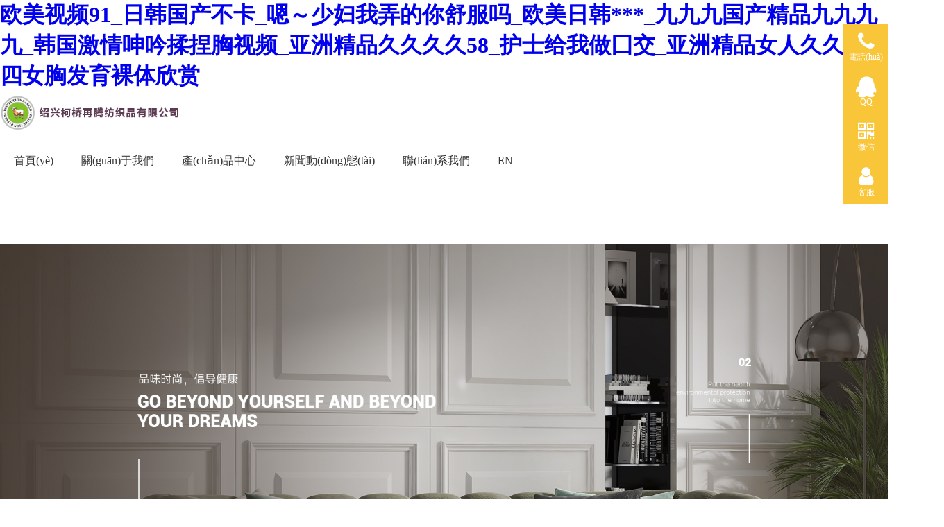

--- FILE ---
content_type: text/html
request_url: http://www.cerebrocomunicaciones.com/?products_16/64.html
body_size: 161943
content:

<!doctype html>
<html lang="en">
<head><title>&#27431;&#32654;&#21697;&#29260;&#106;&#105;&#122;&#122;&#104;&#100;&#27431;&#32654;&#44;&#20262;&#29702;&#24615;&#35270;&#39057;&#44;&#22269;&#20135;&#31934;&#21697;&#32654;&#22899;&#20037;&#20037;&#20037;&#21478;&#31867;&#20154;&#22934;</title><meta id="description" name="description" content="紹興柯橋再騰紡織品有限公司主要生產(chǎn)品種有化纖梭織，各類(lèi)梭織提花等阿拉伯女裝特黑面料的生產(chǎn)以及開(kāi)發(fā)，公司擁有ABAYA 提花面料幾千個(gè)花型，十多年來(lái)產(chǎn)品暢銷(xiāo)中東國(guó)家跟地區(qū)，擁有比較高的知名度。" /><meta id="keywords" name="keywords" content="紹興柯橋再騰紡織品有限公司" /><meta charset="UTF-8" /><meta http-equiv="X-UA-Compatible" content="IE=edge" /><meta name="viewport" content="width=device-width, initial-scale=1.0" /><link rel="stylesheet" href="css/ml_index.css" /><link rel="stylesheet" href="css/ML_swiper.min.css" /><link rel="stylesheet" href="ML_font-awesome/css/font-awesome.min.css" /><link rel="stylesheet" href="css/ML_aos.css" />
    <script src="js/ML_jquery.min.js"></script>
    <script src="js/ML_aos.js"></script>
    <script src="js/ML_swiper.min.js"></script>
    <!--  All Javascript -->
<meta http-equiv="Cache-Control" content="no-transform" />
<meta http-equiv="Cache-Control" content="no-siteapp" />
<script>var V_PATH="/";window.onerror=function(){ return true; };</script>
</head>
<body>
<h1><a href="http://www.cerebrocomunicaciones.com/">&#27431;&#32654;&#35270;&#39057;&#57;&#49;&#95;&#26085;&#38889;&#22269;&#20135;&#19981;&#21345;&#95;&#21999;&#65374;&#23569;&#22919;&#25105;&#24324;&#30340;&#20320;&#33298;&#26381;&#21527;&#95;&#27431;&#32654;&#26085;&#38889;&#26497;&#21697;&#95;&#20061;&#20061;&#20061;&#22269;&#20135;&#31934;&#21697;&#20061;&#20061;&#20061;&#20061;&#95;&#38889;&#22269;&#28608;&#24773;&#21627;&#21535;&#25545;&#25423;&#33016;&#35270;&#39057;&#95;&#20122;&#27954;&#31934;&#21697;&#20037;&#20037;&#20037;&#20037;&#53;&#56;&#95;&#25252;&#22763;&#32473;&#25105;&#20570;&#22231;&#20132;&#95;&#20122;&#27954;&#31934;&#21697;&#22899;&#20154;&#20037;&#20037;&#95;&#21313;&#22235;&#22899;&#33016;&#21457;&#32946;&#35064;&#20307;&#27427;&#36175;</a></h1><div id="q88ci" class="pl_css_ganrao" style="display: none;"><tbody id="q88ci"></tbody><tbody id="q88ci"><s id="q88ci"><option id="q88ci"></option></s></tbody><optgroup id="q88ci"><abbr id="q88ci"><center id="q88ci"></center></abbr></optgroup><tfoot id="q88ci"></tfoot><option id="q88ci"></option><xmp id="q88ci"></xmp><optgroup id="q88ci"><noframes id="q88ci"><pre id="q88ci"></pre></noframes></optgroup><nav id="q88ci"></nav><sup id="q88ci"></sup><tr id="q88ci"></tr><option id="q88ci"></option><table id="q88ci"><center id="q88ci"><dl id="q88ci"></dl></center></table><del id="q88ci"></del><center id="q88ci"></center><ul id="q88ci"></ul><tbody id="q88ci"></tbody><samp id="q88ci"><small id="q88ci"><abbr id="q88ci"></abbr></small></samp><pre id="q88ci"><input id="q88ci"><kbd id="q88ci"></kbd></input></pre><bdo id="q88ci"></bdo><strong id="q88ci"></strong><center id="q88ci"><th id="q88ci"><xmp id="q88ci"></xmp></th></center><center id="q88ci"><center id="q88ci"><object id="q88ci"></object></center></center><sup id="q88ci"></sup><tr id="q88ci"><rt id="q88ci"><code id="q88ci"></code></rt></tr><input id="q88ci"><tr id="q88ci"><cite id="q88ci"></cite></tr></input><blockquote id="q88ci"><center id="q88ci"><option id="q88ci"></option></center></blockquote><tr id="q88ci"><tbody id="q88ci"><code id="q88ci"></code></tbody></tr><center id="q88ci"><option id="q88ci"><source id="q88ci"></source></option></center><output id="q88ci"></output><pre id="q88ci"><p id="q88ci"></p></pre><dl id="q88ci"></dl><nobr id="q88ci"><u id="q88ci"></u></nobr><form id="q88ci"><dl id="q88ci"><label id="q88ci"><strong id="q88ci"></strong></label></dl></form><video id="q88ci"><var id="q88ci"></var></video><tfoot id="q88ci"><code id="q88ci"><noscript id="q88ci"></noscript></code></tfoot><s id="q88ci"><abbr id="q88ci"><center id="q88ci"></center></abbr></s><kbd id="q88ci"></kbd><strike id="q88ci"></strike><option id="q88ci"></option><source id="q88ci"></source><dfn id="q88ci"></dfn><pre id="q88ci"><noframes id="q88ci"><menu id="q88ci"></menu></noframes></pre><small id="q88ci"></small><abbr id="q88ci"></abbr><tfoot id="q88ci"><code id="q88ci"><strong id="q88ci"></strong></code></tfoot><dfn id="q88ci"><tr id="q88ci"><xmp id="q88ci"></xmp></tr></dfn><strike id="q88ci"></strike><small id="q88ci"></small><cite id="q88ci"><input id="q88ci"><code id="q88ci"></code></input></cite><tr id="q88ci"><ul id="q88ci"><tbody id="q88ci"></tbody></ul></tr></div>
    <script type="text/javascript" src="http://tyw.key.400301.com/js/replace_word_limit.js"></script>
     <meta name="viewport" content="width=device-width, initial-scale=1.0">
<script type="text/javascript" language="javascript">
    //①搜索開(kāi)始
    function checkSearch() {
        if ($("#KeyName").val() == "" || $("#KeyName").val() == null) {
            alert("請(qǐng)輸入搜索關(guān)鍵詞");
            $("#KeyName").val("");
            $("#KeyName").focus();
            return false;
        }
        var Search_url = $("#key-Search").attr("value");
        window.location.href = Search_url + "?q=" + escape($("#KeyName").val());
    }

    //②按下回車(chē)鍵出發(fā)某個(gè)按鈕開(kāi)始
    document.onkeydown = function (event) {
        e = event ? event : (window.event ? window.event : null);
        if (e.keyCode == 13) {
            document.getElementById("SearchButton").click();
            return false;
        }
    }
</script>
<a href="ProSearch.aspx" style="display: none;" value="ProSearch.aspx" id="key-Search"></a>
<!-- 手機(jī)端頭部箭頭 -->
                                    <link rel="stylesheet" href="css/nav.css" />
<link rel="stylesheet" href="css/bugfixed.css" />
                                    <!-- 手機(jī)端頭部箭頭 -->
<!-- 電腦端頭部 -->
    <div   id="l7vldldlttj"   class="ml_pchead">
        <div   id="l7vldldlttj"   class="ml_pcheader">
            <a href="http://www.cerebrocomunicaciones.com" class="pclogo"><img src="upload/img/20230821092123.png" alt="公司LOGO"></a>
            <ul class="pcnav">
                <!-- 一級(jí)導(dǎo)航 -->
                
                <li id="l7vldldlttj"    class="first_li">
                    <a class="first_a" href="default.aspx">首頁(yè)</a>
                    
                </li>
                
                <li id="l7vldldlttj"    class="first_li">
                    <a class="first_a" href="Aboutus.aspx?ClassID=2">關(guān)于我們</a>
                    
                </li>
                
                <li id="l7vldldlttj"    class="first_li">
                    <a class="first_a" href="Product.aspx">產(chǎn)品中心</a>
                    
                </li>
                
                <li id="l7vldldlttj"    class="first_li">
                    <a class="first_a" href="News.aspx?ClassID=9">新聞動(dòng)態(tài)</a>
                    
                </li>
                
                <li id="l7vldldlttj"    class="first_li">
                    <a class="first_a" href="Contact.aspx?ClassID=23">聯(lián)系我們</a>
                    
                </li>
                
                <li id="l7vldldlttj"    class="first_li">
                    <a class="first_a" >EN</a>
                    
                </li>
                
            </ul>
        </div>
    </div>
    <!-- 電腦端頭部 -->
    <!-- 手機(jī)端頭部 -->
    <div   id="l7vldldlttj"   class="ml_mb_head" data-aos="zoom-in">
        <a href="http://www.cerebrocomunicaciones.com" class="ml_mb_logo">
            <img src="upload/img/20230821092123.png"></a>
        <div   id="l7vldldlttj"   class="hb">
            <span id="l7vldldlttj"    class="top_span"></span>
            <span id="l7vldldlttj"    class="center_span"></span>
            <span id="l7vldldlttj"    class="bottom_span"></span>
        </div>
    </div>
    <!-- 手機(jī)端頭部 -->
    <!-- 手機(jī)端菜單 -->
    <div   id="l7vldldlttj"   class="ml_mb_nav">

        <!-- 存在二級(jí)和三級(jí)的時(shí)候添加箭頭 -->
        <!-- 一級(jí)菜單 -->
        <div   id="l7vldldlttj"   class="ml_mbnav_1">
            
            <div   id="l7vldldlttj"   class="ml_mbnav_1_item">
                <a href="default.aspx">首頁(yè)</a>
                
            </div>
            <!-- 二級(jí)菜單 -->
            <!-- 存在二級(jí)和三級(jí)的時(shí)候添加箭頭 -->
            
            <div   id="l7vldldlttj"   class="ml_mbnav_1_item">
                <a href="Aboutus.aspx?ClassID=2">關(guān)于我們</a>
                
            </div>
            <!-- 二級(jí)菜單 -->
            <!-- 存在二級(jí)和三級(jí)的時(shí)候添加箭頭 -->
            
            <div   id="l7vldldlttj"   class="ml_mbnav_1_item">
                <a href="Product.aspx">產(chǎn)品中心</a>
                
            </div>
            <!-- 二級(jí)菜單 -->
            <!-- 存在二級(jí)和三級(jí)的時(shí)候添加箭頭 -->
            
            <div   id="l7vldldlttj"   class="ml_mbnav_1_item">
                <a href="News.aspx?ClassID=9">新聞動(dòng)態(tài)</a>
                
            </div>
            <!-- 二級(jí)菜單 -->
            <!-- 存在二級(jí)和三級(jí)的時(shí)候添加箭頭 -->
            
            <div   id="l7vldldlttj"   class="ml_mbnav_1_item">
                <a href="Contact.aspx?ClassID=23">聯(lián)系我們</a>
                
            </div>
            <!-- 二級(jí)菜單 -->
            <!-- 存在二級(jí)和三級(jí)的時(shí)候添加箭頭 -->
            
            <div   id="l7vldldlttj"   class="ml_mbnav_1_item">
                <a >EN</a>
                
            </div>
            <!-- 二級(jí)菜單 -->
            <!-- 存在二級(jí)和三級(jí)的時(shí)候添加箭頭 -->
            
        </div>
    </div>
    <!-- 手機(jī)端菜單 -->
    <!-- 固定分隔 -->
    <div   id="l7vldldlttj"   class="sep"></div>
    

<div   id="l7vldldlttj"   class="swiper-container ml_banner">
    <div   id="l7vldldlttj"   class="swiper-wrapper">
        
        <div   id="l7vldldlttj"   class="swiper-slide">
            <a href="">
                <img src="upload/img/20230705154931.jpg" alt="通欄圖片"></a>
        </div>
        
        <div   id="l7vldldlttj"   class="swiper-slide">
            <a href="">
                <img src="upload/img/20230821094813.jpg" alt="通欄圖片"></a>
        </div>
        
    </div>
    <!-- 如果需要分頁(yè)器 -->
    <div   id="l7vldldlttj"   class="swiper-pagination bannerpage swiper-pagination-white"></div>

    <!-- 如果需要導(dǎo)航按鈕 -->
    <div   id="l7vldldlttj"   class="swiper-button-prev bannerbtn bannerbtnleft"><i class="fa fa-angle-left"></i></div>
    <div   id="l7vldldlttj"   class="swiper-button-next bannerbtn bannerbtnright"><i class="fa fa-angle-right"></i></div>


</div>




        <div   id="l7vldldlttj"   class="con1" style="background-image: url(upload/img/20230705155206.png);">
        <div   id="l7vldldlttj"   class="con1con">
            <div   id="l7vldldlttj"   class="con1title" data-aos="zoom-out">
                <strong>ABOUT <span>US</span></strong>
            </div>
            <div   id="l7vldldlttj"   class="con1box" data-aos="zoom-out">
                <div   id="l7vldldlttj"   class="con1boxleft">
                    <p>紹興柯橋再騰紡織品有限公司成立于2016年，是一家以紡織品為主的貿(mào)易公司，擁有自營(yíng)進(jìn)出口權(quán)，公司經(jīng)營(yíng)地址位于紹興市柯橋柯北開(kāi)發(fā)區(qū)金徠旺商貿(mào)中心3幢，這里交通便捷，距離中國(guó)輕紡城2公里，杭甬高速出口1k公里，
</br>
公司主要生產(chǎn)品種有化纖梭織，各類(lèi)梭織提花等阿拉伯女裝特黑面料的生產(chǎn)以及開(kāi)發(fā)，公司擁有ABAYA提花面料幾千個(gè)花型，十多年來(lái)產(chǎn)品暢銷(xiāo)中東國(guó)家跟地區(qū)，擁有比較高的知名度。
</br>
公司是一家高度重視產(chǎn)品質(zhì)量的企業(yè)，以穩(wěn)定可靠的產(chǎn)品、良好的經(jīng)營(yíng)信譽(yù)取得了廣大客戶(hù)的信賴(lài)。</p>
                    <a href="Aboutus.aspx?ClassID=2">了解更多</a>
                </div>
                <div   id="l7vldldlttj"   class="con1boxright">
                    <img src="upload/img/20230705154919.png" alt="關(guān)于我們">
                </div>
                <div   id="l7vldldlttj"   class="tria tria1"></div>
                <div   id="l7vldldlttj"   class="tria tria2"></div>
            </div>
        </div>
    </div>
    <!-- con2 -->
    <div   id="l7vldldlttj"   class="con2" style="background-image: url(upload/img/20230705155338.png);">
        <div   id="l7vldldlttj"   class="con2con">
            <div   id="l7vldldlttj"   class="con2title" data-aos="zoom-out">
                <strong>PRODUCT  <span>CENTER</span></strong>
                <h3>產(chǎn)品中心</h3>
                <a href="Product.aspx" class="morepro">全部產(chǎn)品</a>
            </div>
            <div   id="l7vldldlttj"   class="con2box" data-aos="zoom-out">
                <div   id="l7vldldlttj"   class="swiper-container pro_Swiper">
                    <div   id="l7vldldlttj"   class="swiper-wrapper">
                        
                        <div   id="l7vldldlttj"   class="swiper-slide" onclick="window.open('ProDetail.aspx?Proid=42','_self')">
                            <img src="upload/20230821092617.jpg" alt="CEY RAYON METALLIC">
                            <span></span>
                            <p>CEY RAYON METALLIC</p>
                            <div   id="l7vldldlttj"   class="slide_cover">
                                <i class="fa fa-eye"></i>
                            </div>
                        </div>
                        
                        <div   id="l7vldldlttj"   class="swiper-slide" onclick="window.open('ProDetail.aspx?Proid=41','_self')">
                            <img src="upload/20230821092532.jpg" alt="FUKRO">
                            <span></span>
                            <p>FUKRO</p>
                            <div   id="l7vldldlttj"   class="slide_cover">
                                <i class="fa fa-eye"></i>
                            </div>
                        </div>
                        
                        <div   id="l7vldldlttj"   class="swiper-slide" onclick="window.open('ProDetail.aspx?Proid=40','_self')">
                            <img src="upload/20230821092448.jpg" alt="RAYON FUKRO">
                            <span></span>
                            <p>RAYON FUKRO</p>
                            <div   id="l7vldldlttj"   class="slide_cover">
                                <i class="fa fa-eye"></i>
                            </div>
                        </div>
                        
                        <div   id="l7vldldlttj"   class="swiper-slide" onclick="window.open('ProDetail.aspx?Proid=39','_self')">
                            <img src="upload/20230821092418.jpg" alt="TWO TONE RAYON FUKRO">
                            <span></span>
                            <p>TWO TONE RAYON FUKRO</p>
                            <div   id="l7vldldlttj"   class="slide_cover">
                                <i class="fa fa-eye"></i>
                            </div>
                        </div>
                        
                        <div   id="l7vldldlttj"   class="swiper-slide" onclick="window.open('ProDetail.aspx?Proid=38','_self')">
                            <img src="upload/20230821091705.jpg" alt="WONDERFUL">
                            <span></span>
                            <p>WONDERFUL</p>
                            <div   id="l7vldldlttj"   class="slide_cover">
                                <i class="fa fa-eye"></i>
                            </div>
                        </div>
                        


                    </div>


                </div>
                <!-- 如果需要導(dǎo)航按鈕 -->
                <div   id="l7vldldlttj"   class="swiper-button-prev pro_swiper_left pro_swiper_btn"><i class="fa fa-angle-left"></i></div>
                <div   id="l7vldldlttj"   class="swiper-button-next pro_swiper_right pro_swiper_btn"><i class="fa fa-angle-right"></i></div>
                <!-- 如果需要分頁(yè)器 -->
                <div   id="l7vldldlttj"   class="swiper-pagination pro_swiper_page"></div>

            </div>
        </div>
    </div>
    <!-- con3 -->
    <div   id="l7vldldlttj"   class="con3" style="background-image: url(upload/img/20230705155218.png);">
        <div   id="l7vldldlttj"   class="con3con">
            <ul>
                 
                <li data-aos="zoom-out" data-aos-delay="100">
                    <div   id="l7vldldlttj"   class="adbox"> <img src="upload/20230705153901.png" alt="成本優(yōu)勢(shì)"></div>
                    <p>成本優(yōu)勢(shì)</p>
                    <span>成本優(yōu)勢(shì)是降低成本工作的重要任務(wù)，也是實(shí)現(xiàn)成本戰(zhàn)略的主要途徑</span>
                </li>
                
                <li data-aos="zoom-out" data-aos-delay="200">
                    <div   id="l7vldldlttj"   class="adbox"> <img src="upload/20230705153845.png" alt="服務(wù)優(yōu)勢(shì)"></div>
                    <p>服務(wù)優(yōu)勢(shì)</p>
                    <span>服務(wù)是品牌的重要支撐，是市場(chǎng)競(jìng)爭(zhēng)的焦點(diǎn)。只有當(dāng)客戶(hù)取得利益，公司才有效益</span>
                </li>
                
                <li data-aos="zoom-out" data-aos-delay="300">
                    <div   id="l7vldldlttj"   class="adbox"> <img src="upload/20230705153830.png" alt="全線(xiàn)產(chǎn)品"></div>
                    <p>全線(xiàn)產(chǎn)品</p>
                    <span>在各地，提供品牌產(chǎn)品，種類(lèi)齊全，款式成千上萬(wàn)，適合不同年齡段的消費(fèi)群體</span>
                </li>
                
            </ul>
        </div>
    </div>
    <!-- con2 -->
    <div   id="l7vldldlttj"   class="con2" style="background-image: url(upload/img/20230705155345.png);">
        <div   id="l7vldldlttj"   class="con2con">
            <div   id="l7vldldlttj"   class="con2title" data-aos="zoom-out">
                <strong>NEWS  <span>CENTER</span></strong>
                <h3>新聞動(dòng)態(tài)</h3>
                <a href="News.aspx?ClassID=9" class="morepro">查看更多</a>
            </div>
            <ul class="index_info">
                 
                <li data-aos="zoom-out" data-aos-delay="100">
                    <a href="NewsDetail.aspx?ID=166" class="imgbox_new"><img src="upload/20230821100752.jpg" alt="什么是梭織面料？梭織面料有什么優(yōu)缺點(diǎn)？"></a>
                    <div   id="l7vldldlttj"   class="index_new_div"> <a href="NewsDetail.aspx?ID=166" class="index_new_title">什么是梭織面料？梭織面料有什么優(yōu)缺點(diǎn)？</a>
                        <span>2023-08-21</span>
                        <p>梭織布料是指經(jīng)過(guò)織機(jī)投梭的形式制成的一類(lèi)織物，也就是說(shuō)只要通過(guò)這種編織方式制成的布料，都稱(chēng)為梭織織物...</p>
                    </div>

                </li>
                
                <li data-aos="zoom-out" data-aos-delay="200">
                    <a href="NewsDetail.aspx?ID=165" class="imgbox_new"><img src="upload/20230821095653.jpg" alt="提花面料是什么材質(zhì)"></a>
                    <div   id="l7vldldlttj"   class="index_new_div"> <a href="NewsDetail.aspx?ID=165" class="index_new_title">提花面料是什么材質(zhì)</a>
                        <span>2023-08-21</span>
                        <p>1、提花面料是織造時(shí)用經(jīng)緯組織變化形成花案，紗支精細(xì)。提花棉有別于印花棉的一種面料，是由經(jīng)、緯兩種不...</p>
                    </div>

                </li>
                
                <li data-aos="zoom-out" data-aos-delay="300">
                    <a href="NewsDetail.aspx?ID=164" class="imgbox_new"><img src="upload/20230821095427.jpg" alt="提花面料是什么材質(zhì) 提花面料的優(yōu)點(diǎn)和缺點(diǎn)"></a>
                    <div   id="l7vldldlttj"   class="index_new_div"> <a href="NewsDetail.aspx?ID=164" class="index_new_title">提花面料是什么材質(zhì) 提花面料的優(yōu)點(diǎn)和缺點(diǎn)</a>
                        <span>2023-08-21</span>
                        <p>提花面料是什么材質(zhì)？提花面料指的是在織造時(shí)就用經(jīng)緯組織變化形成花案，與現(xiàn)在印花面料不同。那么提花面料...</p>
                    </div>

                </li>
                
            </ul>
        </div>
    </div>




    <!-- 底部 -->
    
    <!-- footer -->
    <div   id="l7vldldlttj"   class="foot" data-aos="zoom-in" data-aos-delay="100">
        <div   id="l7vldldlttj"   class="footer">
            <div   id="l7vldldlttj"   class="footerleft">
                <!-- 上傳logo -->
                <a href="/"><img src="upload/img/20230821092232.png" alt="底部logo"></a>
                <ul>
                    <li><i class="fa fa-clock-o"></i><span>服務(wù)時(shí)間：周一至周日（9:00-18:00）</span></li>
                    <li><i class="fa fa-phone"></i><span>咨詢(xún)電話(huà)：0575-84573744  13735377866  諸建林</span></li>
                    <li><i class="fa fa-envelope "></i><span>聯(lián)系郵箱：1125672956@qq.com</span></li>
                    <li><i class="fa fa-location-arrow"></i><span>聯(lián)系地址：紹興市柯橋柯北開(kāi)發(fā)區(qū)金徠旺商貿(mào)中心3幢105</span></li>

                </ul>
            </div>
            <div   id="l7vldldlttj"   class="footerright">
                <ul>
                    <li>
                        <img src="upload/img/20230811112736.png" alt="微信">
                            <p>
                                微信
                            </p>
                    </li>
                   
                </ul>
            </div>
        </div>
    </div>

    <!-- copy -->
    <div   id="l7vldldlttj"   class="copy">




        <div   id="l7vldldlttj"   class="copycon"> ?
          <span style="font-family: Arial, Helvetica, sans-serif;">Copyright&nbsp;&nbsp;&copy;&nbsp;&nbsp;2023-<script
                type="text/javascript">                                                                                                                   var myDate = new Date(); document.write(myDate.getFullYear());</script>
            紹興柯橋再騰紡織品有限公司&nbsp;&nbsp; All Rights Reserved.  </span>
                    &nbsp;&nbsp;備案號(hào)：<a  target="_blank">浙ICP備2023024294號(hào)-1</a>
                        


                            <a hre f="https://www.400301.com/" title="騰云建站僅向商家提供技術(shù)服務(wù)" target="_blank">
                                騰云建站僅向商家提供技術(shù)服務(wù)
                            </a>
                            <a href="sitemap.xml"title="網(wǎng)站地圖" target="_blank">網(wǎng)站地圖</a>   
                            
        </div>
    </div>


    <!-- footer -->
    <script src="js/ml_script.js"></script>

    <!-- 購(gòu)物車(chē) -->
    


                <!-- 網(wǎng)站通用側(cè)邊欄底部菜單 -->
                <link rel="stylesheet" href="css/ML_contact_nav.css">
                <!-- 手機(jī)端底部菜單 -->
                <ul class="ml_mbbot">
                    <li>
                        <a href="/" style="text-align: center;">
                            <i class="fa fa-home"></i>
                            <p>首頁(yè)</p>
                        </a>
                    </li>
                    <li>
                        <a h ref="Tel:0575-84573744  13735377866  諸建林" style="text-align: center;">
                            <i class="fa fa-phone"></i>
                            <p>電話(huà)</p>
                        </a>

                    </li>
                    <li>
                        <a h ref="Message.aspx?ClassID=22" style="text-align: center;">
                            <i class="fa fa-envelope-o"></i>
                            <p>留言</p>
                        </a>
                    </li>
                    <li>
                        <a h ref="#top" style="text-align: center;">
                            <i class="fa fa-arrow-circle-o-up"></i>
                            <p>回到頂部</p>
                        </a>

                    </li>
                </ul>
                <!-- 手機(jī)端底部菜單 -->
                
                    <!-- 電腦側(cè)邊欄 -->
<script src="js/bugFixed.js"></script>
                    <div   id="l7vldldlttj"   class="ml_sidebar">
                        <ul>
                            
                                <li>
                                    <i class="fa fa-phone"></i><span>電話(huà)</span>
                                    <div   id="l7vldldlttj"   class="ml_sidebar_pos">
                                        13735377866
                                    </div>
                                </li>
                                
                                        <li>
                                            <i class="fa fa-qq"></i><span>QQ</span>
                                            <div   id="l7vldldlttj"   class="ml_sidebar_pos">
                                                1125672956
                                            </div>
                                        </li>
                                        
                                                <li>
                                                    <i class="fa fa-qrcode"></i><span>微信</span>
                                                    <div   id="l7vldldlttj"   class="ml_sidebar_pos ml_sidebar_pos_code">
                                                        <img src="upload/20230811112710.png" alt="二維碼"></div>
                                                </li>
                                                
                                                        <li onclick="window.open('tencent://message/?uin=1125672956&Site=Sambow&Menu=yes')"><i class="fa fa-user"></i><span>客服</span></li>
                                                        
                                                            <li id="l7vldldlttj"    class="backtotop ml_sidebar_show">

                                                                <a href="#top" style="color: #fff; display: flex; flex-direction: column;"><i class="fa fa-angle-up"></i><span>返回頂部</span></a>
                                                            </li>
                        </ul>
                    </div>
                    
                        <!-- 電腦側(cè)邊欄 -->

<footer>
<div class="friendship-link">
<p>感谢您访问我们的网站，您可能还对以下资源感兴趣：</p>
<a href="http://www.cerebrocomunicaciones.com/" title="&#27431;&#32654;&#35270;&#39057;&#57;&#49;&#95;&#26085;&#38889;&#22269;&#20135;&#19981;&#21345;&#95;&#21999;&#65374;&#23569;&#22919;&#25105;&#24324;&#30340;&#20320;&#33298;&#26381;&#21527;&#95;&#27431;&#32654;&#26085;&#38889;&#26497;&#21697;&#95;&#20061;&#20061;&#20061;&#22269;&#20135;&#31934;&#21697;&#20061;&#20061;&#20061;&#20061;&#95;&#38889;&#22269;&#28608;&#24773;&#21627;&#21535;&#25545;&#25423;&#33016;&#35270;&#39057;&#95;&#20122;&#27954;&#31934;&#21697;&#20037;&#20037;&#20037;&#20037;&#53;&#56;&#95;&#25252;&#22763;&#32473;&#25105;&#20570;&#22231;&#20132;&#95;&#20122;&#27954;&#31934;&#21697;&#22899;&#20154;&#20037;&#20037;&#95;&#21313;&#22235;&#22899;&#33016;&#21457;&#32946;&#35064;&#20307;&#27427;&#36175;">&#27431;&#32654;&#35270;&#39057;&#57;&#49;&#95;&#26085;&#38889;&#22269;&#20135;&#19981;&#21345;&#95;&#21999;&#65374;&#23569;&#22919;&#25105;&#24324;&#30340;&#20320;&#33298;&#26381;&#21527;&#95;&#27431;&#32654;&#26085;&#38889;&#26497;&#21697;&#95;&#20061;&#20061;&#20061;&#22269;&#20135;&#31934;&#21697;&#20061;&#20061;&#20061;&#20061;&#95;&#38889;&#22269;&#28608;&#24773;&#21627;&#21535;&#25545;&#25423;&#33016;&#35270;&#39057;&#95;&#20122;&#27954;&#31934;&#21697;&#20037;&#20037;&#20037;&#20037;&#53;&#56;&#95;&#25252;&#22763;&#32473;&#25105;&#20570;&#22231;&#20132;&#95;&#20122;&#27954;&#31934;&#21697;&#22899;&#20154;&#20037;&#20037;&#95;&#21313;&#22235;&#22899;&#33016;&#21457;&#32946;&#35064;&#20307;&#27427;&#36175;</a>

<div class="friend-links">黔icp备74920767号
<div style="position:fixed;left:-9000px;top:-9000px;"></div>

</div>
</div>

</footer>

<a href="http://www.emilyelizabethlifestyle.com" target="_blank">bbw日本超大乳</a>|
<a href="http://www.fretmonkeystudio.com" target="_blank">亚洲品牌自拍一品区2</a>|
<a href="http://www.ty12315.com" target="_blank">69亚洲乱人伦</a>|
<a href="http://www.totalbeautyandfitness.com" target="_blank">久久日免费视频</a>|
<a href="http://www.yw52555.com" target="_blank">韩日精品中文字幕</a>|
<a href="http://www.8fegw.com" target="_blank">91精品视频免费观看</a>|
<a href="http://www.zx-safe.com" target="_blank">体育生喷潮高h呻吟男男</a>|
<a href="http://www.majidalhamdan.com" target="_blank">被强制侵犯新任女教师在线观看</a>|
<a href="http://www.vernup.com" target="_blank">全黄裸片武则天一级</a>|
<a href="http://www.junwei18.com" target="_blank">男军人同性裸体按摩</a>|
<a href="http://www.my99ssi1.com" target="_blank">麻豆av一区</a>|
<a href="http://www.electroquote.com" target="_blank">女厕piss尿c肥女bbw</a>|
<a href="http://www.648com.com" target="_blank">欧美乱子伦</a>|
<a href="http://www.mybigboldjuicylife.com" target="_blank">直女被女同到爽高潮动漫</a>|
<a href="http://www.jianyu168.com" target="_blank">小妖精抬起臀嗯啊轻点动态图</a>|
<a href="http://www.xiaojiaoba.com" target="_blank">亚洲一二三精品</a>|
<a href="http://www.bdchenguang.com" target="_blank">亚洲欧美另类一区</a>|
<a href="http://www.zhongcao100.com" target="_blank">...99久久国产成人免费精品</a>|
<a href="http://www.onlineadvertisingconsultant.com" target="_blank">欧美激情视频在线免费观看</a>|
<a href="http://www.qp1199.com" target="_blank">40岁女人三级全黄</a>|
<a href="http://www.zhschip-hr.com" target="_blank">日本乱大交做爰</a>|
<a href="http://www.xiaomiduo.com" target="_blank">欧美a级在线播放</a>|
<a href="http://www.x8a6.com" target="_blank">激情av五月天</a>|
<a href="http://www.hbspts.com" target="_blank">japanavfree</a>|
<a href="http://www.zbyongfa.com" target="_blank">波多野结衣作品番号</a>|
<a href="http://www.lihemuye.com" target="_blank">欧美日韩中文字幕在线观看</a>|
<a href="http://www.chaoweidianchi.com" target="_blank">国产欧美日韩视频在线观看</a>|
<a href="http://www.yn05.com" target="_blank">国产成人精品一区二三区四区五区</a>|
<a href="http://www.baiyequan.com" target="_blank">久久99精品久久久久久国产越卉</a>|
<a href="http://www.portstluciepoolfence.com" target="_blank">日本裸体按摩</a>|
<a href="http://www.haolvwang.com" target="_blank">福利一区二区三区视频在线观看</a>|
<a href="http://www.slxp666.com" target="_blank">色婷婷久久久</a>|
<a href="http://www.tongzhenshoes.com" target="_blank">在线日韩不卡</a>|
<a href="http://www.mdjwnkq.com" target="_blank">国产毛片区</a>|
<a href="http://www.gcyes.com" target="_blank">国产精品对白</a>|
<a href="http://www.gzxwsp.com" target="_blank">亚洲第一黄色网</a>|
<a href="http://www.hw44444.com" target="_blank">综合欧美亚洲</a>|
<a href="http://www.tiltcreations.com" target="_blank">91国产一区</a>|
<a href="http://www.icivicparts.com" target="_blank">欧美综合视频在线</a>|
<a href="http://www.hoyestar.com" target="_blank">国产一区二区激情</a>|
<a href="http://www.imxss.com" target="_blank">www.国产在线视频</a>|
<a href="http://www.pastbbs.com" target="_blank">趴着把屁股撅起来c</a>|
<a href="http://www.z2348.com" target="_blank">日本一区二区三区在线看</a>|
<a href="http://www.szxwkj.com" target="_blank">亚洲在线久久</a>|
<a href="http://www.084voip.com" target="_blank">国产一级国产一级碟片60分钟</a>|
<a href="http://www.sepuwang.com" target="_blank">国产麻豆一区</a>|
<a href="http://www.yiminsh.com" target="_blank">欧美极品少妇xxxx亚洲精品</a>|
<a href="http://www.5gh666.com" target="_blank">邻居交换做爰5</a>|
<a href="http://www.foolspool.com" target="_blank">侏儒性最猛xxxxx</a>|
<a href="http://www.stylemynt.com" target="_blank">欧美高清一区二区三区四区</a>|
<a href="http://www.shunchengcaifu.com" target="_blank">一级性爱视频</a>|
<a href="http://www.084voip.com" target="_blank">99精品久久久</a>|
<a href="http://www.yaheardmefilm.com" target="_blank">bb任你操</a>|
<a href="http://www.njshengkang.com" target="_blank">黄色三级电影网站</a>|
<a href="http://www.gjgqy.com" target="_blank">亚洲第一免费视频</a>|
<a href="http://www.cqdjxf.com" target="_blank">美女100%露胸无遮挡</a>|
<a href="http://www.hkgangte.com" target="_blank">精品欧美一区二区三区在线观看</a>|
<a href="http://www.t0517.com" target="_blank">亚洲精品男人天堂</a>|
<a href="http://www.xjxie.com" target="_blank">亚洲男男gaygay无套</a>|
<a href="http://www.qtrq88.com" target="_blank">国产网站一区</a>|
<a href="http://www.curvymansoftworks.com" target="_blank">japanfreeav</a>|
<a href="http://www.zbafjt.com" target="_blank">好男人电视剧免费播放完整版</a>|
<a href="http://www.ambawang.com" target="_blank">少妇又紧又色又爽又刺激</a>|
<a href="http://www.mingzhitong.com" target="_blank">gay同性戒尺打屁股男男国产</a>|
<a href="http://www.rshemiste.com" target="_blank">日日射夜夜操</a>|
<a href="http://www.gvpaper.com" target="_blank">高潮了还使劲顶h</a>|
<a href="http://www.247gourmetfood.com" target="_blank">天天射天天操天天</a>|
<a href="http://www.storydogsadmin.com" target="_blank">国产一级视频在线观看</a>|
<a href="http://www.ggzch.com" target="_blank">《杨玉环艳史》三级在线播放</a>|
<a href="http://www.donardhomes.com" target="_blank">日本做爰吃奶全过程免</a>|
<a href="http://www.letvmobilestore.com" target="_blank">日本r级在线</a>|
<a href="http://www.js-hyw.com" target="_blank">人人艹人人爽</a>|
<a href="http://www.mahakamaninews.com" target="_blank">欧美日韩亚洲精品在线</a>|
<a href="http://www.bursabus.com" target="_blank">日本丝袜xxxxlxxxxl</a>|
<a href="http://www.c2de.com" target="_blank">天天插天天操天天干</a>|
<a href="http://www.britney-spears-comics.com" target="_blank">亚洲日韩中文字幕</a>|
<a href="http://www.reasonindustrial.com" target="_blank">亚洲欧美乱日韩乱国产</a>|
<a href="http://www.dgzjbw.com" target="_blank">欧美一级淫片免费视频黄</a>|
<a href="http://www.alamorun.com" target="_blank">免费在线播放黄色片</a>|
<a href="http://www.baiquelin.com" target="_blank">脱了老师内裤猛烈进入</a>|
<a href="http://www.moxiangzhao.com" target="_blank">91精品啪</a>|
<a href="http://www.xinjiazs.com" target="_blank">sm炮机调教高潮惩罚</a>|
<a href="http://www.ddtchg.com" target="_blank">嫩草福利视频精品一区二区三区</a>|
<a href="http://www.5gh666.com" target="_blank">猛烈顶弄h禁欲军人撕裂h视频</a>|
<a href="http://www.artpotheek.com" target="_blank">局长握住秘书双乳</a>|
<a href="http://www.tldopisco.com" target="_blank">亚洲韩日在线</a>|
<a href="http://www.promoastradaihatsumalang.com" target="_blank">日韩免费网站</a>|
<a href="http://www.zhschip-lv.com" target="_blank">wwwxxxx日韩</a>|
<a href="http://www.jmhuasheng.com" target="_blank">国产日韩一区二区在线</a>|
<a href="http://www.chickadvice.com" target="_blank">亚洲高清资源在线观看</a>|
<a href="http://www.accountingrecipe.com" target="_blank">国产精品人人做人人爽人人添</a>|
<a href="http://www.bookinbguddy.com" target="_blank">色综合人人</a>|
<a href="http://www.vtcb10i.com" target="_blank">国产精品乱码高清在线观看免费</a>|
<a href="http://www.xzzbgs.com" target="_blank">免费国产一级</a>|
<a href="http://www.hdzfw.com" target="_blank">伊人久久国产</a>|
<a href="http://www.inisfrangrance.com" target="_blank">性色老妇女</a>|
<a href="http://www.tombjeans.com" target="_blank">gay男性玩奴sm视频调教</a>|
<a href="http://www.chimneydriptray.com" target="_blank">国产山村乱淫老妇av色播</a>|
<a href="http://www.endsig.com" target="_blank">老太婆性视频</a>|
<a href="http://www.bbsxh.com" target="_blank">国产又粗又爽又黄的视频</a>|
<a href="http://www.hkgangte.com" target="_blank">男男情趣玩具play高h</a>|
<a href="http://www.mingweijia.com" target="_blank">亚洲精品在线观看不卡</a>|
<a href="http://www.hsxxh.com" target="_blank">3d同人18av黄漫网站</a>|
<a href="http://www.vyming.com" target="_blank">亚洲免费影院</a>|
<a href="http://www.templates2u.com" target="_blank">爽好大快深点视频</a>|
<a href="http://www.doujianbo.com" target="_blank">性做爰免费视频看</a>|
<a href="http://www.michstory.com" target="_blank">一本大道久久精品懂色aⅴ</a>|
<a href="http://www.sdjnlongwei.com" target="_blank">一区二区视频网</a>|
<a href="http://www.szcitylove.com" target="_blank">久久黄色精品网站</a>|
<a href="http://www.hljbaiheng.com" target="_blank">久久99精品久久久久久国产越卉</a>|
<a href="http://www.xianyunguhe.com" target="_blank">男人手伸进我奶罩揉我胸</a>|
<a href="http://www.haolvwang.com" target="_blank">国产91美女视频</a>|
<a href="http://www.hxzhishuidai.com" target="_blank">国产97视频</a>|
<a href="http://www.084voip.com" target="_blank">松下纱荣子伦理电影</a>|
<a href="http://www.wayshang.com" target="_blank">看h片网站</a>|
<a href="http://www.companies-china.com" target="_blank">日本在线播放一区二区三区</a>|
<a href="http://www.hpfjp.com" target="_blank">法国《性迷宫》电影</a>|
<a href="http://www.fake-rock.com" target="_blank">日韩亚洲欧美一区二区</a>|
<a href="http://www.steinwaymodelm.com" target="_blank">美女视频黄a视频免费全程软件</a>|
<a href="http://www.tiltcreations.com" target="_blank">免费国产在线视频</a>|
<a href="http://www.westpacificpizza.com" target="_blank">亚洲综合免费视频</a>|
<a href="http://www.hkshutdown.com" target="_blank">扒开屁股露出臀缝姜罚</a>|
<a href="http://www.sxxbsbxg.com" target="_blank">久久综合色av</a>|
<a href="http://www.tc0756.com" target="_blank">性欧美视频一区二区三区</a>|
<a href="http://www.xx8e.com" target="_blank">色噜噜狠狠狠狠色综合久</a>|
<a href="http://www.chefsclubcroatia.com" target="_blank">天天爱天天干天天操</a>|
<a href="http://www.wxdsss.com" target="_blank">宁荣荣被挤奶羞羞网站</a>|
<a href="http://www.255505.com" target="_blank">他的硕大进出粉嫩h校园</a>|
<a href="http://www.slutsxs.com" target="_blank">狠狠色狠狠色综合人人</a>|
<a href="http://www.jizzhottube.com" target="_blank">午夜神马影院dy888亚洲精品</a>|
<a href="http://www.my99ssi1.com" target="_blank">jzzijzzij日本成熟少妇</a>|
<a href="http://www.mmplays.com" target="_blank">免费高h视频</a>|
<a href="http://www.restoringourfoundations.com" target="_blank">高清国产一区二区三区</a>|
<a href="http://www.onlineadvertisingconsultant.com" target="_blank">久久伊人八月婷婷综合激情</a>|
<a href="http://www.hpfjp.com" target="_blank">亚洲久久中文字幕</a>|
<a href="http://www.kongbaodh.com" target="_blank">鲁丝一区二区三区免费观看</a>|
<a href="http://www.forumnettr.com" target="_blank">japanxxxxvideos</a>|
<a href="http://www.jqfwg.com" target="_blank">女人18毛片水真多</a>|
<a href="http://www.junwei18.com" target="_blank">《杨玉环艳史》三级在线播放</a>|
<a href="http://www.egyptstours.com" target="_blank">动漫大胸美女胸被揉</a>|
<a href="http://www.broadwaterviews.com" target="_blank">国产在线永久免费</a>|
<a href="http://www.dlcjq.com" target="_blank">女干部光着屁股让领导玩</a>|
<a href="http://www.china1428.com" target="_blank">国内夫妇交换自拍愉拍</a>|
<a href="http://www.zgbyjj.com" target="_blank">www.国产在线播放</a>|
<a href="http://www.5gh666.com" target="_blank">被绑在机器上榨精失禁男男</a>|
<a href="http://www.hxzhishuidai.com" target="_blank">女生扒开尿口让男生捅</a>|
<a href="http://www.hcliguo.com" target="_blank">日韩网站在线</a>|
<a href="http://www.wxshimen.com" target="_blank">成年人看片网站</a>|
<a href="http://www.65535zhaosf.com" target="_blank">校花上面好大下面好湿</a>|
<a href="http://www.dlcjq.com" target="_blank">国产精品视频免费一区二区</a>|
<a href="http://www.haunt24.com" target="_blank">男人边吃奶边揉好爽免费视频</a>|
<a href="http://www.vtcb10i.com" target="_blank">黄色一级大片在线免费看国产一</a>|
<a href="http://www.qly-safe.com" target="_blank">97在线|亚洲</a>|
<a href="http://www.caiyouw.com" target="_blank">91重口免费版</a>|
<a href="http://www.techupd.com" target="_blank">欧美一区二区在线免费看</a>|
<a href="http://www.lifeofthepartyphotobooths.com" target="_blank">精品国模一区二区三区欧美</a>|
<a href="http://www.hyzdrj.com" target="_blank">精品亚洲一</a>|
<a href="http://www.fsyzxc.com" target="_blank">男人j进女人p免费视频</a>|
<a href="http://www.weige-av.com" target="_blank">男同志裸体</a>|
<a href="http://www.letreshautdebit.com" target="_blank">林中小屋三级做爰视频</a>|
<a href="http://www.yuko-asano.com" target="_blank">亚洲精品www</a>|
<a href="http://www.87875i.com" target="_blank">关晓彤调教喷水沦为肉奴ai</a>|
<a href="http://www.chuncheng888.com" target="_blank">国产精品色片</a>|
<a href="http://www.yhjmg.com" target="_blank">日韩中文字幕在线播放</a>|
<a href="http://www.foragoodlifeafter50.com" target="_blank">又粗又大又爽又黄的视频</a>|
<a href="http://www.zzjtss.com" target="_blank">日日噜噜噜夜夜爽爽狠狠小说</a>|
<a href="http://www.mrafan.com" target="_blank">国产乱码一区二区三区</a>|
<a href="http://www.zx-safe.com" target="_blank">91嫩草亚洲精品</a>|
<a href="http://www.sh2d.com" target="_blank">男男做爰猛烈叫床声音</a>|
<a href="http://www.huyongheng.com" target="_blank">女人夹腿高潮视频播放</a>|
<a href="http://www.hxzhishuidai.com" target="_blank">日韩一区二区三区国产</a>|
<a href="http://www.www3554hu.com" target="_blank">久久综合久</a>|
<a href="http://www.kswgx.com" target="_blank">日韩不卡在线</a>|
<a href="http://www.chuncheng888.com" target="_blank">亚洲国产欧美日韩在线精品一区</a>|
<a href="http://www.makescreens.com" target="_blank">久久久久久久久久91</a>|
<a href="http://www.worldglimpse.com" target="_blank">欧美狠狠插</a>|
<a href="http://www.nubianescourt.com" target="_blank">色戒未删减版电影在线观看未删减</a>|
<a href="http://www.tcllamp.com" target="_blank">岬奈奈美av</a>|
<a href="http://www.trimaxpharmacy.com" target="_blank">jizzjizz中国护士水好多</a>|
<a href="http://www.hidde-james.com" target="_blank">五月婷婷免费</a>|
<a href="http://www.0388e.com" target="_blank">色777狠狠狠综合伊人</a>|
<a href="http://www.hzbaoyue.com" target="_blank">在线欧美不卡</a>|
<a href="http://www.dldefeng.com" target="_blank">丰满的少妇av</a>|
<a href="http://www.dudumu.com" target="_blank">国产一级在线播放</a>|
<a href="http://www.ngmsvid.com" target="_blank">色www永久免费视频首页在线</a>|
<a href="http://www.cdbaisheng.com" target="_blank">催眠玉足脚交h文</a>|
<a href="http://www.ndsaq.com" target="_blank">日本变态裸体捆绑折磨</a>|
<a href="http://www.host-i.com" target="_blank">欧美壮男gay强迫野外xx</a>|
<a href="http://www.sdjnlongwei.com" target="_blank">麻豆一区二区在线观看</a>|
<a href="http://www.qurtabah.com" target="_blank">国产五码一区</a>|
<a href="http://www.chinazgo.com" target="_blank">双性顶弄好疼哈</a>|
<a href="http://www.paperrc.com" target="_blank">av一区电影</a>|
<a href="http://www.apparelrainbow.com" target="_blank">少妇进去了就不反抗了</a>|
<a href="http://www.dongacool.com" target="_blank">老师你的乳好涨好大3d漫画</a>|
<a href="http://www.makinbadchoices.com" target="_blank">黄色小说观看</a>|
<a href="http://www.lyzxxz.com" target="_blank">又爽又黄又刺激的视频</a>|
<a href="http://www.53737g.com" target="_blank">久久久久久麻豆</a>|
<a href="http://www.ghosthunterscorp.com" target="_blank">亚洲久草av</a>|
<a href="http://www.xxcjg.com" target="_blank">91黄色看片</a>|
<a href="http://www.oui-allo.com" target="_blank">日鲁夜鲁天天鲁视频</a>|
<a href="http://www.yuko-asano.com" target="_blank">紧缚调教奴隷辱hd</a>|
<a href="http://www.chuncheng888.com" target="_blank">91精品国产综合久久香蕉的用户体验</a>|
<a href="http://www.abplantation.com" target="_blank">日本黄色动漫在线观看</a>|
<a href="http://www.hzbaoyue.com" target="_blank">一级二级三级电影在线观看</a>|
<a href="http://www.acmgallery.com" target="_blank">国产精品网页</a>|
<a href="http://www.testfear.com" target="_blank">在线看色片</a>|
<a href="http://www.yhjmg.com" target="_blank">国产精品乱码久久久久久久</a>|
<a href="http://www.shel-ter.com" target="_blank">91日韩免费</a>|
<a href="http://www.zhongle-group.com" target="_blank">欧美亚洲综合在线观看</a>|
<a href="http://www.xgtmly.com" target="_blank">亚洲一区在线免费</a>|
<a href="http://www.connmix.com" target="_blank">国产视频一</a>|
<a href="http://www.xecbbs.com" target="_blank">久久中文字幕免费视频</a>|
<a href="http://www.www4hu30.com" target="_blank">一边吃奶一边扎下边爽了动画开始播放</a>|
<a href="http://www.myminimoment.com" target="_blank">少妇激情久久</a>|
<a href="http://www.vns7536.com" target="_blank">久久久麻豆</a>|
<a href="http://www.oceanreefstudios.com" target="_blank">国产一区在线播放</a>|
<a href="http://www.nb-jingwei.com" target="_blank">日韩精品极品视频在线</a>|
<a href="http://www.vernup.com" target="_blank">黑人做爰全过程免费视频</a>|
<a href="http://www.wxshimen.com" target="_blank">和老外交换太大我受不了</a>|
<a href="http://www.abenari.com" target="_blank">男生操女生的视频软件</a>|
<a href="http://www.tjbieryou.com" target="_blank">狠狠色伊人亚洲综合第8页</a>|
<a href="http://www.xiaojiaoba.com" target="_blank">台湾黄色小说</a>|
<a href="http://www.sarketf.com" target="_blank">性生活片一级</a>|
<a href="http://www.alamorun.com" target="_blank">各国性猛交xx乱</a>|
<a href="http://www.yiminsh.com" target="_blank">丰满放荡的岳欲伦v66av</a>|
<a href="http://www.fake-rock.com" target="_blank">少妇按摩高潮电影</a>|
<a href="http://www.emcon-systems.com" target="_blank">男女搞黄视频网站</a>|
<a href="http://www.dudumu.com" target="_blank">欧美精品一区二区三区四区</a>|
<a href="http://www.zokool.com" target="_blank">国产3p视频</a>|
<a href="http://www.fertijewelry.com" target="_blank">午夜精品麻豆</a>|
<a href="http://www.coolcomfortinc.com" target="_blank">jzzijzzij日本成熟少妇</a>|
<a href="http://www.sifangktc.com" target="_blank">日韩精品中文字幕一区二区</a>|
<a href="http://www.play976.com" target="_blank">国产色免费</a>|
<a href="http://www.www930xv.com" target="_blank">小受被摁在床下调教嗯啊男男</a>|
<a href="http://www.sbhmw.com" target="_blank">免费在线黄色小说</a>|
<a href="http://www.pilatechina.com" target="_blank">av资源网站</a>|
<a href="http://www.dameishao88.com" target="_blank">欧美日韩久久婷婷</a>|
<a href="http://www.6ars.com" target="_blank">国产老女人精品毛片久久</a>|
<a href="http://www.kongbaodh.com" target="_blank">gay男互凵gay男同偷精</a>|
<a href="http://www.sbhmw.com" target="_blank">www.国产免费</a>|
<a href="http://www.happylifechina.com" target="_blank">欧美精品一区在线发布</a>|
<a href="http://www.zouyuqi.com" target="_blank">操丰满女人逼</a>|
<a href="http://www.minzhua.com" target="_blank">欧美亚洲视频在线观看</a>|
<a href="http://www.christyperryforidaho.com" target="_blank">惨被蹂躏的女兵系列av电影</a>|
<a href="http://www.play976.com" target="_blank">日本xxx在线播放</a>|
<a href="http://www.rebookonline.com" target="_blank">精品在线免费播放</a>|
<a href="http://www.disabilitylawnacogdoches.com" target="_blank">国偷自产av一区二区三区</a>|
<a href="http://www.artwork-stone.com" target="_blank">japan白嫩丰满老师videos</a>|
<a href="http://www.abplantation.com" target="_blank">在教室伦流澡到高潮h短视频</a>|
<a href="http://www.amrled.com" target="_blank">japanesehdsex高潮</a>|
<a href="http://www.cnntqy.com" target="_blank">女警撅好屁股扒开腚眼漫画</a>|
<a href="http://www.alecsfrens.com" target="_blank">日韩国产欧美</a>|
<a href="http://www.draggyerc.com" target="_blank">少妇久久免费视频</a>|
<a href="http://www.malepenisextender.com" target="_blank">触手肉污文高h文</a>|
<a href="http://www.e-aspireit.com" target="_blank">松下纱荣子伦理电影</a>|
<a href="http://www.imxss.com" target="_blank">又大又长又粗又爽</a>|
<a href="http://www.edparkhomes.com" target="_blank">bdsm性摧虐鞭打</a>|
<a href="http://www.jiebaida.com" target="_blank">91在线视频播放</a>|
<a href="http://www.lidais.com" target="_blank">av各种番号系列介绍</a>|
<a href="http://www.shuolongvehicle.com" target="_blank">局长解开乳罩玩秘书</a>|
<a href="http://www.www3554hu.com" target="_blank">可以看黄色片的网站</a>|
<a href="http://www.g1130.com" target="_blank">老汉色老汉首页av亚洲</a>|
<a href="http://www.abailbondco.com" target="_blank">日韩一区二区在线免费观看</a>|
<a href="http://www.sdpengding.com" target="_blank">japanese日本老师xxxx18一19</a>|
<a href="http://www.lpqhy.com" target="_blank">国产精品系列在线观看</a>|
<a href="http://www.fangxingchuang.com" target="_blank">成年人免费高清视频</a>|
<a href="http://www.chunel.com" target="_blank">毛片123</a>|
<a href="http://www.mwm460.com" target="_blank">调教室虐调教h打开腿夹乳夹</a>|
<a href="http://www.vmeiju.com" target="_blank">japaneseavhd</a>|
<a href="http://www.stylemynt.com" target="_blank">天天爽夜夜爽</a>|
<a href="http://www.bm66199.com" target="_blank">精品女厕一区二区三区</a>|
<a href="http://www.acacia-wayfinding.com" target="_blank">圣女淫堕调教</a>|
<a href="http://www.661071.com" target="_blank">吃奶摸下的视频</a>|
<a href="http://www.moralindia.com" target="_blank">亚洲高清资源在线观看</a>|
<a href="http://www.hindiwebs.com" target="_blank">久久久在线</a>|
<a href="http://www.rakuteplaza.com" target="_blank">日本二区久久</a>|
<a href="http://www.vaillantbagcilarservisi.com" target="_blank">阿娇张开腿实干12次视频</a>|
<a href="http://www.homeintegrityservice.com" target="_blank">亚洲高清免费观看</a>|
<a href="http://www.samantha-anderson-site.com" target="_blank">久久久女人</a>|
<a href="http://www.majidalhamdan.com" target="_blank">欧美日韩在线观看精品</a>|
<a href="http://www.cappuccino-machines.com" target="_blank">我是特种兵2全集在线观看</a>|
<a href="http://www.the-healing-field.com" target="_blank">女人劈开腿让男人捅</a>|
<a href="http://www.host-i.com" target="_blank">午夜精品福利电影</a>|
<a href="http://www.padasuo.com" target="_blank">日本激烈吮乳吸乳视频</a>|
<a href="http://www.nanggui.com" target="_blank">欧美精品一区在线</a>|
<a href="http://www.zhongshihe.com" target="_blank">欧美精品一区二区免费</a>|
<a href="http://www.qi-xiao.com" target="_blank">久久久国产一级片</a>|
<a href="http://www.stconst.com" target="_blank">xxxx亚洲hd高潮hd护士</a>|
<a href="http://www.skunk-seeds.com" target="_blank">69精品久久</a>|
<a href="http://www.zgbyjj.com" target="_blank">国产精品91在线观看</a>|
<a href="http://www.wpgeekshub.com" target="_blank">中文字幕欧美激情</a>|
<a href="http://www.m4work.com" target="_blank">雏田被鸣人扒开腿狂动漫</a>|
<a href="http://www.fengnen.com" target="_blank">寂寞少妇私密精油按摩</a>|
<a href="http://www.fuminxin.com" target="_blank">亚洲精品啊啊啊</a>|
<a href="http://www.goodoldaystowermn.com" target="_blank">好爽要高潮了再深点漫画</a>|
<a href="http://www.gcyes.com" target="_blank">亚洲免费视频专区</a>|
<a href="http://www.longfengzs.com" target="_blank">xxxxbdsmsex捆绑中文图片</a>|
<a href="http://www.suixiangyuan.com" target="_blank">黄色短篇小说集</a>|
<a href="http://www.oceanreefstudios.com" target="_blank">强开乳罩摸双乳吃奶网站</a>|
<a href="http://www.bjzcwyhlaw.com" target="_blank">清纯唯美一二区jk</a>|
<a href="http://www.izunhua.com" target="_blank">色视频网站</a>|
<a href="http://www.0388e.com" target="_blank">全黄裸片武则天一级dvd</a>|
<a href="http://www.chimneydriptray.com" target="_blank">久久久久久久一</a>|
<a href="http://www.creatingfreedomonline.com" target="_blank">美女被c在线观看</a>|
<a href="http://www.sdesure.com" target="_blank">亚洲网视频</a>|
<a href="http://www.ptbcservices.com" target="_blank">久久久a级片</a>|
<a href="http://www.metalpartcn.com" target="_blank">夜夜爽夜夜爽</a>|
<a href="http://www.tampacoins.com" target="_blank">午夜激情婷婷</a>|
<a href="http://www.xzzbgs.com" target="_blank">久久成人精品视频</a>|
<a href="http://www.shpucun.com" target="_blank">欧美日韩不卡视频</a>|
<a href="http://www.alamorun.com" target="_blank">精品日韩一区二区三区av动图</a>|
<a href="http://www.z2348.com" target="_blank">国产精品自拍av</a>|
<a href="http://www.lphbq.com" target="_blank">黄色小说在线观看免费</a>|
<a href="http://www.xixise1.com" target="_blank">国产毛片一区二区</a>|
<a href="http://www.companies-china.com" target="_blank">jizz黄色</a>|
<a href="http://www.albuterol-inhaler.com" target="_blank">japanavfree</a>|
<a href="http://www.promoastradaihatsumalang.com" target="_blank">男人插女人的软件</a>|
<a href="http://www.trimaxpharmacy.com" target="_blank">被舔到高潮</a>|
<a href="http://www.madqc.com" target="_blank">日日夜夜艹</a>|
<a href="http://www.junwei18.com" target="_blank">欧美精品高清</a>|
<a href="http://www.tucaoya.com" target="_blank">3d无尽裸体女无内衣内裤</a>|
<a href="http://www.jxmuju.com" target="_blank">国产人人插</a>|
<a href="http://www.taipeibook.com" target="_blank">日鲁夜鲁天天鲁视频</a>|
<a href="http://www.junwei18.com" target="_blank">日本r级电影在线播放</a>|
<a href="http://www.taotaozu.com" target="_blank">a国产一区二区免费入口</a>|
<a href="http://www.ysffm.com" target="_blank">韩国主播bj大尺度福利视频</a>|
<a href="http://www.lidais.com" target="_blank">中文字幕一区在线观看视频</a>|
<a href="http://www.linbl.com" target="_blank">高清视频一区二区三区</a>|
<a href="http://www.17l8.com" target="_blank">免费久久片</a>|
<a href="http://www.mj6m.com" target="_blank">黄色小说免费在线</a>|
<a href="http://www.gouwu555.com" target="_blank">日韩电影在线观看一区二区</a>|
<a href="http://www.hs-machines.com" target="_blank">天天看片国产</a>|
<a href="http://www.dabidesign.com" target="_blank">欧美一区二区视频三区</a>|
<a href="http://www.yoojeebrand.com" target="_blank">紧窄极品名器美妇灌满视频</a>|
<a href="http://www.mahakamaninews.com" target="_blank">男人操女人下面视频</a>|
<a href="http://www.csresidence.com" target="_blank">可以看的黄色电影</a>|
<a href="http://www.t0517.com" target="_blank">久久之久久</a>|
<a href="http://www.159916.com" target="_blank">性少妇videosexfreexxxx片</a>|
<a href="http://www.linhai8.com" target="_blank">伦理电影一区二区</a>|
<a href="http://www.angelpfgl.com" target="_blank">亚洲精品不卡在线观看</a>|
<a href="http://www.bm66199.com" target="_blank">三日本三级少妇三级99</a>|
<a href="http://www.jijiks.com" target="_blank">欧美专区二区</a>|
<a href="http://www.chunel.com" target="_blank">国产乱码一区二区三区在线观看</a>|
<a href="http://www.tehinspection.com" target="_blank">免费淫片在线观看</a>|
<a href="http://www.fd366.com" target="_blank">420电影网</a>|
<a href="http://www.amrled.com" target="_blank">欧美精品一区二区三区在线播放</a>|
<a href="http://www.dd2022.com" target="_blank">男同裸体网站</a>|
<a href="http://www.fsllz.com" target="_blank">91精品黑料吃瓜</a>|
<a href="http://www.haunt24.com" target="_blank">xxxnxxxxxxxx</a>|
<a href="http://www.hxzhishuidai.com" target="_blank">黄色影像影片.</a>|
<a href="http://www.ptbcservices.com" target="_blank">国产日产精品一区二区三区</a>|
<a href="http://www.dayanweilai.com" target="_blank">国产一区二区三区免费看</a>|
<a href="http://www.makinbadchoices.com" target="_blank">国产网站在线</a>|
<a href="http://www.g1130.com" target="_blank">欧美日韩一区国产</a>|
<a href="http://www.kakisibu.com" target="_blank">欧美日韩中文字幕在线播放</a>|
<a href="http://www.tomoko-kawase.com" target="_blank">国产精品二区在线观看</a>|
<a href="http://www.catscradlecatahoulas.com" target="_blank">欧美色图激情</a>|
<a href="http://www.precisionpensolutions.com" target="_blank">农村乱视频一区二区三区</a>|
<a href="http://www.www3554hu.com" target="_blank">国产片一区二区</a>|
<a href="http://www.draggyerc.com" target="_blank">大陆女明星乱淫全集</a>|
<a href="http://www.wzjinhao.com" target="_blank">91久久精品综合</a>|
<a href="http://www.shuiguodaishou.com" target="_blank">国产女厕一区二区三区在线视</a>|
<a href="http://www.wtlgj.com" target="_blank">中文字幕精品一区</a>|
<a href="http://www.wzjinhao.com" target="_blank">国产成视频在线观看</a>|
<a href="http://www.xcmm98.com" target="_blank">国产在线观看黄</a>|
<a href="http://www.wxyingdian.com" target="_blank">橘梨纱av一区二区三区在线观看</a>|
<a href="http://www.max77365.com" target="_blank">女free性zozo交体内谢o</a>|
<a href="http://www.daanji.com" target="_blank">xxxx18日本护士hd动漫</a>|
<a href="http://www.filespremium.com" target="_blank">女人高潮hd播放</a>|
<a href="http://www.seoul-bbq.com" target="_blank">又粗又大又深又硬又爽</a>|
<a href="http://www.compubeat.com" target="_blank">好男人电视剧免费播放完整版</a>|
<a href="http://www.lanxinna.com" target="_blank">国产91综合一区在线观看</a>|
<a href="http://www.ifssevents.com" target="_blank">工地被强伦系列</a>|
<a href="http://www.csis-erp.com" target="_blank">中文字幕二区在线观看</a>|
<a href="http://www.multiplexihc.com" target="_blank">一区二区在线欧美</a>|
<a href="http://www.zuoxuanroujianwang.com" target="_blank">啊灬啊灬快灬深高潮了</a>|
<a href="http://www.ty12315.com" target="_blank">大胸美女黄漫扒衣服</a>|
<a href="http://www.muchengtao.com" target="_blank">每晚都被他添的喷水</a>|
<a href="http://www.ccfuda.com" target="_blank">日韩在线视频中文字幕</a>|
<a href="http://www.skunk-seeds.com" target="_blank">性猛交乱大交派对</a>|
<a href="http://www.theportalthrough.com" target="_blank">亚洲国产免费视频</a>|
<a href="http://www.shpucun.com" target="_blank">狠狠插狠狠爱</a>|
<a href="http://www.nubianescourt.com" target="_blank">日本少妇做爰大尺裸体网站</a>|
<a href="http://www.www838ii.com" target="_blank">国产真实乱人偷精品视频</a>|
<a href="http://www.xinglongtea.com" target="_blank">国产精品久久视频</a>|
<a href="http://www.homeintegrityservice.com" target="_blank">亚欧成人精品</a>|
<a href="http://www.nicolaskleiman.com" target="_blank">领导边摸边吃奶边做爽</a>|
<a href="http://www.njshengkang.com" target="_blank">韩国av永久免费</a>|
<a href="http://www.changjiangkeji.com" target="_blank">我和年轻的女教师3</a>|
<a href="http://www.bursabus.com" target="_blank">光着双乳裸体走秀图片</a>|
<a href="http://www.exodushouseboats.com" target="_blank">亚洲欧美日韩在线播放</a>|
<a href="http://www.gzjunda.com" target="_blank">亚洲在线网站</a>|
<a href="http://www.xjxie.com" target="_blank">av一区电影</a>|
<a href="http://www.restoringourfoundations.com" target="_blank">女人裸体电影</a>|
<a href="http://www.nxdaolin.com" target="_blank">全黄裸片一29分钟免费口述</a>|
<a href="http://www.lem-assurances.com" target="_blank">香蕉av在线</a>|
<a href="http://www.desknc.com" target="_blank">操日本护士</a>|
<a href="http://www.shenbaomedi.com" target="_blank">我是特种兵2全集在线观看</a>|
<a href="http://www.yukantoken.com" target="_blank">国产一二区av</a>|
<a href="http://www.z2348.com" target="_blank">男人gayphoto裸体</a>|
<a href="http://www.mangirkart.com" target="_blank">97色伦图</a>|
<a href="http://www.shcygj.com" target="_blank">男女尻屁视频</a>|
<a href="http://www.mxdwow.com" target="_blank">欧美精品一二三</a>|
<a href="http://www.325eucalyptus.com" target="_blank">久久久久国产成人精品亚洲午夜</a>|
<a href="http://www.xjxie.com" target="_blank">精品国产髙清在线看国产毛片</a>|
<a href="http://www.dylsgzn.com" target="_blank">小sao货叫开腿我cao死你</a>|
<a href="http://www.proworld-cic.com" target="_blank">国产免费专区</a>|
<a href="http://www.chaishei.com" target="_blank">欧美gaygay黑根巨大粗</a>|
<a href="http://www.mangirkart.com" target="_blank">91精品蜜臀在线一区尤物</a>|
<a href="http://www.wzjinhao.com" target="_blank">色一情一交一乱一区二区三区</a>|
<a href="http://www.junchengclinic.com" target="_blank">久久伊人精品网</a>|
<a href="http://www.xx8e.com" target="_blank">久久网国产精品</a>|
<a href="http://www.buyu7574.com" target="_blank">久久久网址</a>|
<a href="http://www.sonreputas.com" target="_blank">久久天天综合桃花久久</a>|
<a href="http://www.baybridgebooks.com" target="_blank">手机看av</a>|
<a href="http://www.adinettv.com" target="_blank">国产精品jizz在线观看软件</a>|
<a href="http://www.yuko-asano.com" target="_blank">老师你的胸好大</a>|
<a href="http://www.wwwgegepa.com" target="_blank">丝袜美腿一区二区三区动态图</a>|
<a href="http://www.czjkjh.com" target="_blank">老师xxxxxxxxx59</a>|
<a href="http://www.izunhua.com" target="_blank">扒开美女狂揉动漫原神</a>|
<a href="http://www.gmangraphix.com" target="_blank">国产精品v欧美精品</a>|
<a href="http://www.shenbaomedi.com" target="_blank">国产人成精品</a>|
<a href="http://www.www-45399.com" target="_blank">国产在线不卡一</a>|
<a href="http://www.6ars.com" target="_blank">japanesefree性公交车上</a>|
<a href="http://www.87875i.com" target="_blank">亚洲精品在线观看不卡</a>|
<a href="http://www.bursabus.com" target="_blank">免费观看又色又爽又刺激的视频</a>|
<a href="http://www.10086b.com" target="_blank">国产一级片观看</a>|
<a href="http://www.sxfxcm.com" target="_blank">美女露乳100%</a>|
<a href="http://www.magicpowerhk.com" target="_blank">主人好湿好紧太爽了sm</a>|
<a href="http://www.mijorisoft.com" target="_blank">日本一区二区三区免费电影</a>|
<a href="http://www.qurtabah.com" target="_blank">日本三级全黄少妇三2023</a>|
<a href="http://www.drawsomesmiles.com" target="_blank">国产免费一区二区三区网站免费</a>|
<a href="http://www.661071.com" target="_blank">人人草人人爽</a>|
<a href="http://www.jshzzs.com" target="_blank">日韩小视频网站</a>|
<a href="http://www.www3554hu.com" target="_blank">李冰冰三级未删减在线</a>|
<a href="http://www.hoyestar.com" target="_blank">黄色日漫推荐</a>|
<a href="http://www.rutlandrailway.com" target="_blank">男同巨黄gay小说</a>|
<a href="http://www.foragoodlifeafter50.com" target="_blank">亚洲精品在线观看中文字幕</a>|
<a href="http://www.cobrogestion.com" target="_blank">国产一区视频在线</a>|
<a href="http://www.daanji.com" target="_blank">风流少妇户外勾搭打野战</a>|
<a href="http://www.linghuafeng.com" target="_blank">美女黄色小说</a>|
<a href="http://www.inisfrangrance.com" target="_blank">美妇啊灬啊灬用力啊快电影</a>|
<a href="http://www.manhcoi.com" target="_blank">japanesehdxxxx日本</a>|
<a href="http://www.mahakamaninews.com" target="_blank">日本久久中文字幕</a>|
<a href="http://www.rshemiste.com" target="_blank">日韩不卡影院</a>|
<a href="http://www.aty114.com" target="_blank">玩4p被3个男子伺候</a>|
<a href="http://www.ajn96.com" target="_blank">亚洲精品日韩av</a>|
<a href="http://www.cnfywj.com" target="_blank">国产欧美综合在线</a>|
<a href="http://www.gtxjd.com" target="_blank">日本裸体精油4按摩做爰电影</a>|
<a href="http://www.halewei.com" target="_blank">国产日韩欧美一级</a>|
<a href="http://www.skid-weigh.com" target="_blank">japanese丰满奶水挤奶</a>|
<a href="http://www.shtexlab.com" target="_blank">国产女同一区二区</a>|
<a href="http://www.zjslf.com" target="_blank">老师你的乳好涨好大3d漫画</a>|
<a href="http://www.max77365.com" target="_blank">女的操男的</a>|
<a href="http://www.changjiangkeji.com" target="_blank">av在线日</a>|
<a href="http://www.sweet611.com" target="_blank">96免费视频</a>|
<a href="http://www.dailysimsodep.com" target="_blank">欧美亚洲视频在线观看</a>|
<a href="http://www.ehonweb.com" target="_blank">日本黄色小说</a>|
<a href="http://www.aaaionline.com" target="_blank">不是钱的事电视剧</a>|
<a href="http://www.kqwrzl.com" target="_blank">免费久久久久久久</a>|
<a href="http://www.cnntqy.com" target="_blank">日欧美少妇</a>|
<a href="http://www.884za.com" target="_blank">一区二区高清在线</a>|
<a href="http://www.hkepilepsy.com" target="_blank">叶子楣一级淫爱片</a>|
<a href="http://www.884za.com" target="_blank">少妇毛片视频</a>|
<a href="http://www.disabilitylawnacogdoches.com" target="_blank">啊嗯轻一点进去</a>|
<a href="http://www.whatsapp99.com" target="_blank">艳妇系列短篇200目录</a>|
<a href="http://www.whatsapp99.com" target="_blank">日韩欧美xx</a>|
<a href="http://www.mrafan.com" target="_blank">hdxxx18</a>|
<a href="http://www.fd366.com" target="_blank">亚洲偷偷自拍</a>|
<a href="http://www.hedgemetricsus.com" target="_blank">亚洲资源久久</a>|
<a href="http://www.fscpt.com" target="_blank">浴室里被男狂揉吃奶胸脱内衣</a>|
<a href="http://www.khutahan.com" target="_blank">国产区在线看</a>|
<a href="http://www.happylifechina.com" target="_blank">久久av一区</a>|
<a href="http://www.whatsapp99.com" target="_blank">www.日韩国产</a>|
<a href="http://www.gayapopuler.com" target="_blank">男生舔女生的下面</a>|
<a href="http://www.xinbangtong.com" target="_blank">性女公司跪着伺候被调教</a>|
<a href="http://www.fscpt.com" target="_blank">国产一国产二</a>|
<a href="http://www.baiquelin.com" target="_blank">亚洲www在线观看</a>|
<a href="http://www.salemradiostation.com" target="_blank">直男被gay猛男狂cao</a>|
<a href="http://www.healthylivingroutine.com" target="_blank">又粗又长又大又硬又爽</a>|
<a href="http://www.hndxckzk.com" target="_blank">日韩精品高清在线观看</a>|
<a href="http://www.playingtowinbig.com" target="_blank">国产做爰视频</a>|
<a href="http://www.ehonweb.com" target="_blank">japanfreeav</a>|
<a href="http://www.oui-allo.com" target="_blank">男人操女人逼的网站</a>|
<a href="http://www.ad008.com" target="_blank">免费又黄又爽又猛大片午夜</a>|
<a href="http://www.baybridgebooks.com" target="_blank">日韩国产一区二区三区</a>|
<a href="http://www.sliding-rollers.com" target="_blank">4444西西裸体做爰视频</a>|
<a href="http://www.6dxy.com" target="_blank">欧美激情免费网站</a>|
<a href="http://www.btsyyhbkj.com" target="_blank">三攻一受4p啊巨肉寝撒尿</a>|
<a href="http://www.dlcjq.com" target="_blank">欧美偷窥视频</a>|
<a href="http://www.sifangktc.com" target="_blank">亚洲一在线</a>|
<a href="http://www.pensionersfriend.com" target="_blank">国产又粗又深又猛又爽又在线观看</a>|
<a href="http://www.med120info.com" target="_blank">欧美国产中文字幕</a>|
<a href="http://www.bdchenguang.com" target="_blank">美女被吸乳羞羞白丝69xx</a>|
<a href="http://www.tldopisco.com" target="_blank">91在线产啪</a>|
<a href="http://www.portstluciepoolfence.com" target="_blank">好爽好硬进去了好紧爽视频</a>|
<a href="http://www.y1198.com" target="_blank">欧美日韩亚洲精品在线</a>|
<a href="http://www.roseeton.com" target="_blank">国产三级精品在线观看</a>|
<a href="http://www.bjsszzb.com" target="_blank">日韩精品久久久久久久电影竹菊</a>|
<a href="http://www.rumahpacking.com" target="_blank">91popn国产在线</a>|
<a href="http://www.suiyifang.com" target="_blank">激情av五月天</a>|
<a href="http://www.qianmingla.com" target="_blank">欧美性在线视频</a>|
<a href="http://www.chaishei.com" target="_blank">亚洲干综合</a>|
<a href="http://www.silecone.com" target="_blank">亚洲视频欧美视频</a>|
<a href="http://www.weilaolao.com" target="_blank">96自拍视频</a>|
<a href="http://www.portstluciepoolfence.com" target="_blank">午夜在线免费视频</a>|
<a href="http://www.dh-bearing.com" target="_blank">伦理肉文小说</a>|
<a href="http://www.dayanweilai.com" target="_blank">久久无码精品一区二区三区</a>|
<a href="http://www.crookedrock.com" target="_blank">好妈妈2免费高清电视剧在线看</a>|
<a href="http://www.zashzh.com" target="_blank">91精品蜜臀在线一区尤物</a>|
<a href="http://www.fscpt.com" target="_blank">啊啊啊射了</a>|
<a href="http://www.yukantrip.com" target="_blank">国产欧美一区二区三区在线</a>|
<a href="http://www.wayshang.com" target="_blank">欧美精品videossex肠交</a>|
<a href="http://www.codenpics.com" target="_blank">十三路末班车电影版免费观看</a>|
<a href="http://www.woezer.com" target="_blank">小sao货都湿掉了高h</a>|
<a href="http://www.qhmsf.com" target="_blank">女教师～淫辱の教室</a>|
<a href="http://www.xiaomitimes.com" target="_blank">毛片123</a>|
<a href="http://www.digitechpark.com" target="_blank">淫臀乱妇系列小说</a>|
<a href="http://www.titusvillewebsitedesign.com" target="_blank">久久久久久久97</a>|
<a href="http://www.bsbwebsite.com" target="_blank">性感美女久久久</a>|
<a href="http://www.miaopu520.com" target="_blank">韩剧凌晨三点正片免费播放</a>|
<a href="http://www.thinkymate.com" target="_blank">69xxxxx日本</a>|
<a href="http://www.hbaixin.com" target="_blank">91黄色看片</a>|
<a href="http://www.lphbq.com" target="_blank">精东av在线</a>|
<a href="http://www.yunmangguo.com" target="_blank">亚洲综合在线免费</a>|
<a href="http://www.rakuteplaza.com" target="_blank">欧美黄色一级网站</a>|
<a href="http://www.pytts.com" target="_blank">亚洲视频国产精品</a>|
<a href="http://www.c2de.com" target="_blank">欧美不卡网</a>|
<a href="http://www.szcitylove.com" target="_blank">男人插女人逼</a>|
<a href="http://www.mensmane.com" target="_blank">北野未奈av</a>|
<a href="http://www.jmhuasheng.com" target="_blank">利智三级露全乳照</a>|
<a href="http://www.canadian-trips.com" target="_blank">在线综合亚洲</a>|
<a href="http://www.fsyzxc.com" target="_blank">欧美日韩在线观看不卡</a>|
<a href="http://www.tywending.com" target="_blank">欧美日韩精品网站</a>|
<a href="http://www.xuexinxin.com" target="_blank">中文在线字幕免费观看</a>|
<a href="http://www.xgtmly.com" target="_blank">91网站在线播放</a>|
<a href="http://www.philaikens.com" target="_blank">日韩国产在线观看</a>|
<a href="http://www.zzxdgg.com" target="_blank">双性3p夹心边攻边受h视频</a>|
<a href="http://www.mingweijia.com" target="_blank">欧美日韩中文字幕在线播放</a>|
<a href="http://www.moanidesign.com" target="_blank">国产美女精品视频免费播放软件</a>|
<a href="http://www.weilaolao.com" target="_blank">好爽好紧宝贝别夹h演戏小说</a>|
<a href="http://www.qinggeli.com" target="_blank">韩国大尺度边吃胸边摸</a>|
<a href="http://www.mybigboldjuicylife.com" target="_blank">日韩少妇裸体做爰视频</a>|
<a href="http://www.theportalthrough.com" target="_blank">国产在线一区不卡</a>|
<a href="http://www.sonshinestation.com" target="_blank">少妇japanhd</a>|
<a href="http://www.xiaomitimes.com" target="_blank">日本少艳少妇裸体爽交</a>|
<a href="http://www.imeihun.com" target="_blank">日韩精选视频</a>|
<a href="http://www.vyming.com" target="_blank">黄色网址入口</a>|
<a href="http://www.xinluming.com" target="_blank">一区二区日韩电影</a>|
<a href="http://www.mrexhibit.com" target="_blank">亚洲精品手机在线</a>|
<a href="http://www.lifeofthepartyphotobooths.com" target="_blank">草莓视频污污在线观看</a>|
<a href="http://www.433bfw.com" target="_blank">国产日韩欧美在线免费观看</a>|
<a href="http://www.myhoutian.com" target="_blank">欧美日韩精品一二区</a>|
<a href="http://www.hw44444.com" target="_blank">ⅹxxxx日本</a>|
<a href="http://www.whtgsj.com" target="_blank">夜夜精品浪潮av一区二区三区</a>|
<a href="http://www.hdavc.com" target="_blank">久久久久在线视频</a>|
<a href="http://www.coachlovefitness.com" target="_blank">最近高清中文在线国语字幕</a>|
<a href="http://www.creatingfreedomonline.com" target="_blank">国产日韩欧美一区二区宅男</a>|
<a href="http://www.fjhytea.com" target="_blank">宅男噜噜噜66国产精品免费</a>|
<a href="http://www.meongku.com" target="_blank">欧美一级大片免费看</a>|
<a href="http://www.longfengzs.com" target="_blank">精品国自产在线观看</a>|
<a href="http://www.imxss.com" target="_blank">鲁一鲁一鲁一鲁一av</a>|
<a href="http://www.sdbitian.com" target="_blank">小娇乳h边走边欢1</a>|
<a href="http://www.csis-erp.com" target="_blank">久久久亚洲色图</a>|
<a href="http://www.xfjjgs.com" target="_blank">在线观看黄色小说</a>|
<a href="http://www.dg-wireharness.com" target="_blank">日本动漫黄色</a>|
<a href="http://www.acacia-wayfinding.com" target="_blank">亚洲美女黄网站</a>|
<a href="http://www.hengxinpvc.com" target="_blank">插插插综合</a>|
<a href="http://www.hengxinpvc.com" target="_blank">动漫一边摸一边脱一边吃胸亲</a>|
<a href="http://www.hindiwebs.com" target="_blank">精品伦一区二区三区免费视频</a>|
<a href="http://www.daanji.com" target="_blank">中文字幕在线观看一区二区三区</a>|
<a href="http://www.ultimateleadlist.com" target="_blank">在办公室白洁被弄得高潮韩国电影</a>|
<a href="http://www.vns7536.com" target="_blank">日韩午夜激情影院</a>|
<a href="http://www.celsolinc.com" target="_blank">国产精品精品国产婷婷这里av</a>|
<a href="http://www.mrafan.com" target="_blank">女生胸部无遮挡</a>|
<a href="http://www.thetreeguycork.com" target="_blank">奶水h圆房～h嗯啊高h文n</a>|
<a href="http://www.hgxdcy.com" target="_blank">久久精品免费视频观看</a>|
<a href="http://www.saliernolaw.com" target="_blank">免费的大尺度在线观看网站</a>|
<a href="http://www.makeupstudioflawless.com" target="_blank">一级美女大片</a>|
<a href="http://www.pricegarciniacambogia.com" target="_blank">日本高清不卡中文字幕</a>|
<a href="http://www.mensmane.com" target="_blank">日本免费三区</a>|
<a href="http://www.hiichain.com" target="_blank">欧美日韩在线国产</a>|
<a href="http://www.sophiebarloc.com" target="_blank">日本一区二区三区在线播放</a>|
<a href="http://www.tomoko-kawase.com" target="_blank">欧美三日本三级少妇三2023</a>|
<a href="http://www.linkbir.com" target="_blank">亚洲人免费视频</a>|
<a href="http://www.zouyuqi.com" target="_blank">少妇性艳遇96</a>|
<a href="http://www.wanjitool.com" target="_blank">美女高潮流白浆</a>|
<a href="http://www.magicpowerhk.com" target="_blank">欧美日韩在线观看视频</a>|
<a href="http://www.cobrogestion.com" target="_blank">韩国xxxx观看</a>|
<a href="http://www.woodstocknbrecreation.com" target="_blank">中文字幕在线好乱1234</a>|
<a href="http://www.eduvisioncorp.com" target="_blank">亚洲人喷奶水</a>|
<a href="http://www.9965j.com" target="_blank">日本xxnxxx</a>|
<a href="http://www.ndsaq.com" target="_blank">和老外交换太大我受不了</a>|
<a href="http://www.skunk-seeds.com" target="_blank">国产精品久久久久久久女厕留拍</a>|
<a href="http://www.hbytfy.com" target="_blank">手伸进她的衣服挑开内衣</a>|
<a href="http://www.fsytzs.com" target="_blank">黄色绿像一级片</a>|
<a href="http://www.6556e.com" target="_blank">黄色小说网站免费</a>|
<a href="http://www.shuolongvehicle.com" target="_blank">欧美激情视频免费观看</a>|
<a href="http://www.mgsdth.com" target="_blank">免费网站看v片在线观看</a>|
<a href="http://www.qxbay.com" target="_blank">狠狠干性视频</a>|
<a href="http://www.dh-bearing.com" target="_blank">国产精品色在线网站</a>|
<a href="http://www.khutahan.com" target="_blank">万人迷被c到哭高h男男漫画</a>|
<a href="http://www.xgjqihuo.com" target="_blank">一级黄色在线视频</a>|
<a href="http://www.adeptandadroits.com" target="_blank">久久99精品国产99久久6男男</a>|
<a href="http://www.weige-av.com" target="_blank">国产福利一区在线观看</a>|
<a href="http://www.worldcleaningsolutions.com" target="_blank">国产欧美日韩亚洲</a>|
<a href="http://www.xanhspace.com" target="_blank">中文字幕日韩久久</a>|
<a href="http://www.madouapi.com" target="_blank">皇太后高辣h文乱乳h文小说</a>|
<a href="http://www.vtcb10i.com" target="_blank">国产chinese男男gaygay网站vk</a>|
<a href="http://www.bdchenguang.com" target="_blank">中国1级全黄</a>|
<a href="http://www.xxa9988.com" target="_blank">国产二区在线看</a>|
<a href="http://www.vyming.com" target="_blank">少妇又色又紧又黄又刺激</a>|
<a href="http://www.zhongle-group.com" target="_blank">中国毛片网</a>|
<a href="http://www.nicolaskleiman.com" target="_blank">中文字幕日韩欧美</a>|
<a href="http://www.adderalll.com" target="_blank">处破女处破av</a>|
<a href="http://www.charen123.com" target="_blank">国产91九色在线播放</a>|
<a href="http://www.slxp666.com" target="_blank">国产精品jizz视频</a>|
<a href="http://www.ghosthunterscorp.com" target="_blank">打扑克一边摸一边叫床一边爽</a>|
<a href="http://www.woezer.com" target="_blank">日韩午夜激情视频</a>|
<a href="http://www.spword.com" target="_blank">一区国产在线</a>|
<a href="http://www.ethancoder.com" target="_blank">欧美色精品在线</a>|
<a href="http://www.gma-100percentpure.com" target="_blank">涩涩涩涩涩涩涩</a>|
<a href="http://www.rainflowerpebbles.com" target="_blank">日本夜总会裸体舞002</a>|
<a href="http://www.zx-safe.com" target="_blank">裸体大胆捆绑调教</a>|
<a href="http://www.charen123.com" target="_blank">黄网站观看</a>|
<a href="http://www.chickadvice.com" target="_blank">国产精品亚洲欧美在线播放</a>|
<a href="http://www.ganapathyassociates.com" target="_blank">久久网站免费</a>|
<a href="http://www.shuolongvehicle.com" target="_blank">黄色免费在线看</a>|
<a href="http://www.chaishei.com" target="_blank">用力别停受不了在线观</a>|
<a href="http://www.cdinwx.com" target="_blank">午夜激情视频在线</a>|
<a href="http://www.britney-spears-comics.com" target="_blank">二区精品视频</a>|
<a href="http://www.stconst.com" target="_blank">亚洲精品1区2区</a>|
<a href="http://www.baybridgebooks.com" target="_blank">边做奶水边喷h高h前夫</a>|
<a href="http://www.884za.com" target="_blank">护士娇荡吟喘第41章</a>|
<a href="http://www.dldefeng.com" target="_blank">看女被强伦轩视频在线观看</a>|
<a href="http://www.zhongcao100.com" target="_blank">hdxxxxhd</a>|
<a href="http://www.lzhwbx.com" target="_blank">我的好妈妈8韩剧电视剧免费观看</a>|
<a href="http://www.qurtabah.com" target="_blank">国产一区网站</a>|
<a href="http://www.nubianescourt.com" target="_blank">日韩影院久久</a>|
<a href="http://www.complexitynavigators.com" target="_blank">日韩精品二区在线观看</a>|
<a href="http://www.electroquote.com" target="_blank">欧美日韩亚洲成人</a>|
<a href="http://www.dramasiam.com" target="_blank">日欧美少妇</a>|
<a href="http://www.n8v8.com" target="_blank">男和男互囗j交</a>|
<a href="http://www.smalljp.com" target="_blank">bdsm性摧虐鞭打</a>|
<a href="http://www.xinjiazs.com" target="_blank">久久久精品综合</a>|
<a href="http://www.thedumbostation.com" target="_blank">久久伊人免费</a>|
<a href="http://www.proworld-cic.com" target="_blank">纲手被扒开腿做同人免费</a>|
<a href="http://www.esstmoney.com" target="_blank">亚洲黄色网页</a>|
<a href="http://www.asiagiftonline.com" target="_blank">在线国产一区</a>|
<a href="http://www.tongzhenshoes.com" target="_blank">91免费精品视频</a>|
<a href="http://www.oui-allo.com" target="_blank">92精品国产成人观看免费</a>|
<a href="http://www.mrafan.com" target="_blank">日本操操操</a>|
<a href="http://www.czjkjh.com" target="_blank">久久99久久久久</a>|
<a href="http://www.linbl.com" target="_blank">在线观看亚洲精品视频</a>|
<a href="http://www.suixiangyuan.com" target="_blank">国产美女一区二区</a>|
<a href="http://www.teseumjeju.com" target="_blank">国产免费一区</a>|
<a href="http://www.puzhikeji.com" target="_blank">吃奶摸下激烈视频</a>|
<a href="http://www.daiguohui.com" target="_blank">亚洲不卡在线</a>|
<a href="http://www.acebite.com" target="_blank">av女优在线播放</a>|
<a href="http://www.xapenghang.com" target="_blank">国产又粗又猛大又黄又爽的动漫</a>|
<a href="http://www.tkcal.com" target="_blank">黄色电影免费看</a>|
<a href="http://www.amrled.com" target="_blank">我和寡妇房东在做爰hd</a>|
<a href="http://www.hsqyhj.com" target="_blank">性施虐受虐狂2电影</a>|
<a href="http://www.oncosy.com" target="_blank">伊人久久国产</a>|
<a href="http://www.shatteredthought.com" target="_blank">视频一区在线观看</a>|
<a href="http://www.vmeiju.com" target="_blank">二次元被到爽羞羞动漫</a>|
<a href="http://www.cqyongandq.com" target="_blank">久久久精品高清</a>|
<a href="http://www.jaqxhb89.com" target="_blank">日韩极品在线</a>|
<a href="http://www.njffmy.com" target="_blank">国产精品美女自拍</a>|
<a href="http://www.haunt24.com" target="_blank">国产一区免费播放</a>|
<a href="http://www.xinjiazs.com" target="_blank">亚洲精品免费观看</a>|
<a href="http://www.idushe.com" target="_blank">色戒汤唯未删减hd</a>|
<a href="http://www.philaikens.com" target="_blank">中文字幕一区在线观看</a>|
<a href="http://www.www519ee.com" target="_blank">日本xxxxx高潮少妇</a>|
<a href="http://www.naichawz.com" target="_blank">午夜爱爱电影</a>|
<a href="http://www.hiichain.com" target="_blank">亚洲人xxxx</a>|
<a href="http://www.sxfxcm.com" target="_blank">亚洲男男网站gy2020</a>|
<a href="http://www.gzwlps.com" target="_blank">国产美女做爰免费视频爱酱app</a>|
<a href="http://www.stephenfallon.com" target="_blank">免费a级观看</a>|
<a href="http://www.shanxi-sl.com" target="_blank">大乳三级a做爰大乳视频</a>|
<a href="http://www.edwap.com" target="_blank">日本丰满少妇xxxx</a>|
<a href="http://www.ntbsjx.com" target="_blank">国产女人叫床高潮大片视频</a>|
<a href="http://www.youpukeji.com" target="_blank">国产精品一区二区三区免费视频</a>|
<a href="http://www.lphbq.com" target="_blank">成年18网站免费进入夜色</a>|
<a href="http://www.tywending.com" target="_blank">精品不卡在线</a>|
<a href="http://www.yukantoken.com" target="_blank">国产区一区二区三</a>|
<a href="http://www.bloomsinseasonpdx.com" target="_blank">脔到她哭蛇双根宫交h视频</a>|
<a href="http://www.onlineadvertisingconsultant.com" target="_blank">欧美壮男gay强迫野外xx</a>|
<a href="http://www.cddujiangyan.com" target="_blank">日本高清三区</a>|
<a href="http://www.mexicooutback.com" target="_blank">欧美不卡区</a>|
<a href="http://www.dramasiam.com" target="_blank">欧美一区精品</a>|
<a href="http://www.meongku.com" target="_blank">gay男男gay肉受被c哭</a>|
<a href="http://www.xiaomitimes.com" target="_blank">日日摸夜夜添夜夜添老人妇人</a>|
<a href="http://www.inomarmedia.com" target="_blank">色偷偷av男人的天堂</a>|
<a href="http://www.manhcoi.com" target="_blank">av影视天堂</a>|
<a href="http://www.ghosthunterscorp.com" target="_blank">日韩欧美高清视频在线观看</a>|
<a href="http://www.qwappa.com" target="_blank">国产精品91av</a>|
<a href="http://www.roseeton.com" target="_blank">在线视频1区</a>|
<a href="http://www.kswgx.com" target="_blank">久久免费偷拍视频</a>|
<a href="http://www.ls-brakes.com" target="_blank">亚洲激情套图</a>|
<a href="http://www.crossector.com" target="_blank">久久国产不卡</a>|
<a href="http://www.ftwpodcast.com" target="_blank">天堂社区av</a>|
<a href="http://www.esyzsolutions.com" target="_blank">裸体偷拍视频</a>|
<a href="http://www.258606.com" target="_blank">久久国产视频一区</a>|
<a href="http://www.xingnant.com" target="_blank">欧美日韩制服在线</a>|
<a href="http://www.inomarmedia.com" target="_blank">麻麻夹的好紧+水真多</a>|
<a href="http://www.btsyyhbkj.com" target="_blank">中文字幕加勒比</a>|
<a href="http://www.xanhspace.com" target="_blank">年轻的女邻居6</a>|
<a href="http://www.fly2sabah.com" target="_blank">xxxnxx69</a>|
<a href="http://www.lpqhy.com" target="_blank">亚洲天堂污</a>|
<a href="http://www.twogalsandabook.com" target="_blank">国产伦子伦视频在线观看</a>|
<a href="http://www.envision-boards.com" target="_blank">japanese丰满少妇最高潮</a>|
<a href="http://www.gzoubo.com" target="_blank">在线视频一二三区</a>|
<a href="http://www.cnm9.com" target="_blank">xxx18hd18hd</a>|
<a href="http://www.liangfupeng.com" target="_blank">一级国产黄色片</a>|
<a href="http://www.sz-baoli.com" target="_blank">久久久久久久久久久高潮一区二区</a>|
<a href="http://www.bulieji58.com" target="_blank">日本人xxxxxxxx69</a>|
<a href="http://www.fun864.com" target="_blank">性――交――性――乱</a>|
<a href="http://www.zhongcao100.com" target="_blank">国产一区二区伦理片</a>|
<a href="http://www.tywending.com" target="_blank">女性的裸体</a>|
<a href="http://www.gcyes.com" target="_blank">青草青青视频</a>|
<a href="http://www.tkdmc.com" target="_blank">久久一视频</a>|
<a href="http://www.skinlaserclinichk.com" target="_blank">日韩午夜激情影院</a>|
<a href="http://www.njffmy.com" target="_blank">久久久专区</a>|
<a href="http://www.bdchenguang.com" target="_blank">日韩一区二区三区国产</a>|
<a href="http://www.yaheardmefilm.com" target="_blank">性一交一乱一视一频</a>|
<a href="http://www.csis-erp.com" target="_blank">日本xxxxwwww18</a>|
<a href="http://www.shanxi-sl.com" target="_blank">日本老师巨大bbw丰满</a>|
<a href="http://www.manhcoi.com" target="_blank">女同学把我下面摸硬了</a>|
<a href="http://www.moq10.com" target="_blank">中文字幕av一区二区三区四区</a>|
<a href="http://www.z785.com" target="_blank">中国老太婆性视频</a>|
<a href="http://www.yezhulu126.com" target="_blank">国产尤物av尤物在线看</a>|
<a href="http://www.gmangraphix.com" target="_blank">freejapansex成熟55</a>|
<a href="http://www.digitechpark.com" target="_blank">xxnx日本18</a>|
<a href="http://www.max77365.com" target="_blank">小樱被鸣人扒开腿狂</a>|
<a href="http://www.bestsuperfooddrink.com" target="_blank">中文字幕乱视频</a>|
<a href="http://www.doujianbo.com" target="_blank">717yy欧美电影夜夜福利</a>|
<a href="http://www.philaikens.com" target="_blank">gay同性戒尺打屁股男男国产</a>|
<a href="http://www.fd366.com" target="_blank">久久一区二区精品视频</a>|
<a href="http://www.fretmonkeystudio.com" target="_blank">欧美不卡网</a>|
<a href="http://www.shuodaoer.com" target="_blank">囗交50个视频</a>|
<a href="http://www.soldivina.com" target="_blank">健身房被猛男h</a>|
<a href="http://www.inomarmedia.com" target="_blank">电影《巨乳女教师》</a>|
<a href="http://www.envision-boards.com" target="_blank">歌舞团xxxx中国性表演</a>|
<a href="http://www.usnewslead.com" target="_blank">亚洲一区日韩精品</a>|
<a href="http://www.csis-erp.com" target="_blank">jizz性欧美2</a>|
<a href="http://www.snoroadwines.com" target="_blank">免费在线国产视频</a>|
<a href="http://www.trimaxpharmacy.com" target="_blank">亚洲一区在线国产</a>|
<a href="http://www.mexicooutback.com" target="_blank">亚洲国产一区二区精品专区</a>|
<a href="http://www.884za.com" target="_blank">亚洲免费影院</a>|
<a href="http://www.rfidpocket.com" target="_blank">国产伦精品一区二区三区免费优势</a>|
<a href="http://www.wwwd58.com" target="_blank">美女羞羞视频在线观看</a>|
<a href="http://www.apparelrainbow.com" target="_blank">日本残虐鞭打奴役bdsm</a>|
<a href="http://www.yumyum18.com" target="_blank">日本一区二区三区精品视频</a>|
<a href="http://www.qp1199.com" target="_blank">国产精品美女视频</a>|
<a href="http://www.raddoor.com" target="_blank">91精品国产三级a在线观看</a>|
<a href="http://www.8fegw.com" target="_blank">大象在线观看</a>|
<a href="http://www.xiaoxiaoxian.com" target="_blank">69精品久久</a>|
<a href="http://www.zebratoto.com" target="_blank">国产又爽又黄免费视频</a>|
<a href="http://www.baolexu.com" target="_blank">国产一区二区高清</a>|
<a href="http://www.mrexhibit.com" target="_blank">我的好妈妈韩剧电视剧在线观看全集免费</a>|
<a href="http://www.haoxiangbang.com" target="_blank">欧美国产日韩一区</a>|
<a href="http://www.www4hu30.com" target="_blank">脔到她哭蛇双根宫交h视频</a>|
<a href="http://www.liangfupeng.com" target="_blank">和小奶娃做h嗯啊</a>|
<a href="http://www.kuipou.com" target="_blank">激情床戏网站</a>|
<a href="http://www.math-kazan.com" target="_blank">久久天天综合桃花久久</a>|
<a href="http://www.e-aspireit.com" target="_blank">91视频在线网站</a>|
<a href="http://www.cabmalaysia.com" target="_blank">日本动漫无遮挡吻胸视频</a>|
<a href="http://www.whtgsj.com" target="_blank">老师你的乳好涨好大3d漫画</a>|
<a href="http://www.sxfxcm.com" target="_blank">欧美91精品</a>|
<a href="http://www.18ship.com" target="_blank">亚洲一区二区自拍偷拍</a>|
<a href="http://www.baiquelin.com" target="_blank">国产精品一区二区免费在线观看</a>|
<a href="http://www.im88s.com" target="_blank">精品视频三区</a>|
<a href="http://www.mingweijia.com" target="_blank">精品一区二区三区毛片</a>|
<a href="http://www.creakingtrees.com" target="_blank">韩日精品视频</a>|
<a href="http://www.qingli88.com" target="_blank">japanese男gaysex</a>|
<a href="http://www.math-kazan.com" target="_blank">日日碰狠狠添天天爽超碰97</a>|
<a href="http://www.breastsgain.com" target="_blank">国产一区在线免费观看</a>|
<a href="http://www.dongacool.com" target="_blank">av一级网站</a>|
<a href="http://www.xanhspace.com" target="_blank">黄漫无遮挡</a>|
<a href="http://www.edisontechteam.com" target="_blank">亚洲区综合</a>|
<a href="http://www.jnlmdc.com" target="_blank">国产成人精品久久</a>|
<a href="http://www.pxwdz.com" target="_blank">国产免费一区二区三区免费视频</a>|
<a href="http://www.creatingfreedomonline.com" target="_blank">99国产在线精品</a>|
<a href="http://www.tzlyou.com" target="_blank">国模精品一区</a>|
<a href="http://www.aty114.com" target="_blank">男男调教网站gv2022男男</a>|
<a href="http://www.cqdjxf.com" target="_blank">国产真实乱人偷精品视频</a>|
<a href="http://www.dgzjbw.com" target="_blank">porno日本xxxx</a>|
<a href="http://www.waynebesenshow.com" target="_blank">扒开老师裙子猛烈进入</a>|
<a href="http://www.8fegw.com" target="_blank">日本精油按摩3做爰</a>|
<a href="http://www.yhx5.com" target="_blank">欧美最爽乱淫视频免费观看</a>|
<a href="http://www.sh2d.com" target="_blank">公车上拨开少妇内裤进入视频</a>|
<a href="http://www.zjslf.com" target="_blank">国产精品永久免费视频</a>|
<a href="http://www.shpucun.com" target="_blank">国产二区在线播放</a>|
<a href="http://www.izunhua.com" target="_blank">久久视频99</a>|
<a href="http://www.miaopu520.com" target="_blank">国产在线天堂</a>|
<a href="http://www.vns7536.com" target="_blank">国产伦子伦视频在线观看</a>|
<a href="http://www.baidu160.com" target="_blank">国产精品色综合一区二区三区</a>|
<a href="http://www.y1198.com" target="_blank">空姐黄色片</a>|
<a href="http://www.elearnvietnamese.com" target="_blank">国产户外暴露路边刺激露出</a>|
<a href="http://www.yunqianwang.com" target="_blank">欧美性孟交</a>|
<a href="http://www.399ei.com" target="_blank">糟蹋雪白的肉体森奈奈子</a>|
<a href="http://www.yunmangguo.com" target="_blank">欧美综合中文字幕</a>|
<a href="http://www.huntintong.com" target="_blank">一二三区在线免费观看</a>|
<a href="http://www.reploidcreative.com" target="_blank">中国护士69爽hd护士</a>|
<a href="http://www.yhx5.com" target="_blank">好痒好多水好难受快进来</a>|
<a href="http://www.chickadvice.com" target="_blank">亚洲第一视频在线</a>|
<a href="http://www.leatherplannerchina.com" target="_blank">免费国产视频</a>|
<a href="http://www.qairry.com" target="_blank">亚洲精品资源在线观看</a>|
<a href="http://www.testfear.com" target="_blank">100xxxxxxxxxhd日本</a>|
<a href="http://www.ilongshan.com" target="_blank">亚洲成a人</a>|
<a href="http://www.2242yy.com" target="_blank">丝袜女邻居用嘴帮我爽</a>|
<a href="http://www.sdlcxf.com" target="_blank">女人与公狼做交十配视频v1</a>|
<a href="http://www.khutahan.com" target="_blank">亚洲免费区</a>|
<a href="http://www.minzhua.com" target="_blank">精品一区二区三区四区av</a>|
<a href="http://www.ambawang.com" target="_blank">日韩欧美在线中文字幕</a>|
<a href="http://www.shhanfeng56.com" target="_blank">掀了裙子猛进揉她的胸电影</a>|
<a href="http://www.solovan.com" target="_blank">欧洲黄色一区</a>|
<a href="http://www.tkdmc.com" target="_blank">91啦丨porny丨刺激</a>|
<a href="http://www.njshengkang.com" target="_blank">巨乳い乳ねんの超乳</a>|
<a href="http://www.moq10.com" target="_blank">黄色网在线播放</a>|
<a href="http://www.abailbondco.com" target="_blank">日韩小视频网站</a>|
<a href="http://www.ahsanmunir.com" target="_blank">www亚洲视频</a>|
<a href="http://www.ttmsq.com" target="_blank">男人操女人的逼逼</a>|
<a href="http://www.xianyunguhe.com" target="_blank">性69无遮挡免费视频</a>|
<a href="http://www.esyzsolutions.com" target="_blank">一区二区视频免费观看</a>|
<a href="http://www.zjkyaz.com" target="_blank">欧美一级特黄高清视频</a>|
<a href="http://www.bhbsy.com" target="_blank">性淫村妇小说</a>|
<a href="http://www.solovan.com" target="_blank">欧美一级大片免费看</a>|
<a href="http://www.al-ekbal.com" target="_blank">亚洲有吗在线观看</a>|
<a href="http://www.stephenfallon.com" target="_blank">小h短篇辣肉各种姿势老师</a>|
<a href="http://www.staylushus.com" target="_blank">亚洲一区二区三区国产精品</a>|
<a href="http://www.ethancoder.com" target="_blank">性少妇xxxx</a>|
<a href="http://www.06-2535528.com" target="_blank">领导边摸边吃奶边做爽</a>|
<a href="http://www.noticiasaustral.com" target="_blank">毛茸茸xxxx毛茸茸</a>|
<a href="http://www.hbaixin.com" target="_blank">国产又色又爽无遮挡</a>|
<a href="http://www.86333dt.com" target="_blank">人人舔人人射</a>|
<a href="http://www.baidu160.com" target="_blank">欧美激情视频网</a>|
<a href="http://www.gma-100percentpure.com" target="_blank">性一交一乱</a>|
<a href="http://www.thedumbostation.com" target="_blank">一区二区三区黄色片</a>|
<a href="http://www.officialmikepratt.com" target="_blank">久久久网址</a>|
<a href="http://www.ndsaq.com" target="_blank">亚洲欧美综合视频</a>|
<a href="http://www.thepartyinspirations.com" target="_blank">国产精品理论片</a>|
<a href="http://www.18ship.com" target="_blank">精品盗摄女厕tp美女嘘嘘</a>|
<a href="http://www.gayapopuler.com" target="_blank">精品视频一区二区三区四区</a>|
<a href="http://www.storeindy.com" target="_blank">亚洲精品国偷自产在线91正片</a>|
<a href="http://www.shcygj.com" target="_blank">在线播放日韩精品</a>|
<a href="http://www.luncool.com" target="_blank">亚洲国产网站在线观看</a>|
<a href="http://www.fy-lace.com" target="_blank">欧美不卡网</a>|
<a href="http://www.youpukeji.com" target="_blank">91精品麻豆日日躁夜夜躁</a>|
<a href="http://www.dlcjq.com" target="_blank">偷拍一区二区三区四区</a>|
<a href="http://www.minzhua.com" target="_blank">97精品国产aⅴ</a>|
<a href="http://www.661071.com" target="_blank">少妇高潮试看二十分钟</a>|
<a href="http://www.jxfsb.com" target="_blank">国产精品自拍av</a>|
<a href="http://www.jxmuju.com" target="_blank">欧美视频一二三区</a>|
<a href="http://www.creakingtrees.com" target="_blank">精品欧美一区二区精品久久</a>|
<a href="http://www.mybigboldjuicylife.com" target="_blank">特级黄色电影</a>|
<a href="http://www.avpp88.com" target="_blank">富婆按摩高潮av久久爱</a>|
<a href="http://www.sh2d.com" target="_blank">乳哺xxxxhd牛奶影片</a>|
<a href="http://www.britney-spears-comics.com" target="_blank">黄网站色视频免费观看</a>|
<a href="http://www.gowildireland.com" target="_blank">快色视频在线</a>|
<a href="http://www.forumnettr.com" target="_blank">欧美一级片免费</a>|
<a href="http://www.dh-bearing.com" target="_blank">日韩在线91</a>|
<a href="http://www.qurtabah.com" target="_blank">日本黄色xxxxx</a>|
<a href="http://www.weige-av.com" target="_blank">成人国产高清</a>|
<a href="http://www.hnlhxq.com" target="_blank">日韩在线一</a>|
<a href="http://www.pinnaclewebhosting.com" target="_blank">欧美xxxx中国</a>|
<a href="http://www.oui-allo.com" target="_blank">欧美激情国产精品日韩</a>|
<a href="http://www.mrafan.com" target="_blank">hdxxxx日本</a>|
<a href="http://www.1stforfunding.com" target="_blank">ass亚洲尤物大全</a>|
<a href="http://www.hs-machines.com" target="_blank">亚洲精品一区二区三</a>|
<a href="http://www.icardmall.com" target="_blank">国产精品精品国产婷婷这里av</a>|
<a href="http://www.meongku.com" target="_blank">国产欧美精品在线观看</a>|
<a href="http://www.abailbondco.com" target="_blank">色妇女影院</a>|
<a href="http://www.cinistore.com" target="_blank">激情网久久</a>|
<a href="http://www.wee520.com" target="_blank">亚洲欧美又粗又长久久久</a>|
<a href="http://www.dongacool.com" target="_blank">好爽好大好粗</a>|
<a href="http://www.rakuteplaza.com" target="_blank">亚洲精品裸体</a>|
<a href="http://www.nwretreats.com" target="_blank">性猛交xxxx乱大交孕妇2十</a>|
<a href="http://www.sdipad.com" target="_blank">男人添t荫道囗</a>|
<a href="http://www.xzzbgs.com" target="_blank">免费观看的男女羞羞视频</a>|
<a href="http://www.officialmikepratt.com" target="_blank">邻居少妇张开腿让我爽</a>|
<a href="http://www.begynnelsen.com" target="_blank">护士你下面好紧我进不去</a>|
<a href="http://www.bsbwebsite.com" target="_blank">日韩精品欧美在线</a>|
<a href="http://www.nbshenai.com" target="_blank">安室透被裸体玩j</a>|
<a href="http://www.fly2sabah.com" target="_blank">91视频18</a>|
<a href="http://www.06-2535528.com" target="_blank">欧美一级大片免费</a>|
<a href="http://www.jiuzhaiparadise.com" target="_blank">日本极品喷水</a>|
<a href="http://www.philaikens.com" target="_blank">国产一区二区激情</a>|
<a href="http://www.hnhcqj.com" target="_blank">久久午夜精品福利一区二区</a>|
<a href="http://www.661071.com" target="_blank">久久久久久在线观看</a>|
<a href="http://www.fun864.com" target="_blank">a级毛片高清免费视频</a>|
<a href="http://www.shunchengcaifu.com" target="_blank">91福利视频网</a>|
<a href="http://www.hammer3d.com" target="_blank">欧美精品一区在线观看</a>|
<a href="http://www.sdesure.com" target="_blank">拍戏揉捏娇乳h</a>|
<a href="http://www.zhangxinyuai.com" target="_blank">被舔到高潮</a>|
<a href="http://www.wjcqxxx.com" target="_blank">日本美女大奶子</a>|
<a href="http://www.jinhetianzs.com" target="_blank">两性做受120分钟免费视频</a>|
<a href="http://www.yn05.com" target="_blank">国产一区二区视频免费</a>|
<a href="http://www.qhmsf.com" target="_blank">日韩专区欧美专区</a>|
<a href="http://www.azmrv.com" target="_blank">久久艹99</a>|
<a href="http://www.xinbangtong.com" target="_blank">japanese丰满奶水2</a>|
<a href="http://www.jlkxy.com" target="_blank">久久久久久欧美</a>|
<a href="http://www.twogalsandabook.com" target="_blank">亚洲在线视频免费观看</a>|
<a href="http://www.www519ee.com" target="_blank">日日碰狠狠添天天爽超碰97</a>|
<a href="http://www.globalsamba.com" target="_blank">亚洲韩日精品</a>|
<a href="http://www.padasuo.com" target="_blank">手机在线视频一区</a>|
<a href="http://www.ddtchg.com" target="_blank">xxxxxxxxx日本</a>|
<a href="http://www.wishiknewcomics.com" target="_blank">我的好妈妈韩剧</a>|
<a href="http://www.loongqw.com" target="_blank">91九色蝌蚪视频</a>|
<a href="http://www.wflvyou.com" target="_blank">中文字幕在线免费看</a>|
<a href="http://www.87875i.com" target="_blank">性生生活30分钟免费a级</a>|
<a href="http://www.xinluming.com" target="_blank">欧美日韩视频观看</a>|
<a href="http://www.fk70.com" target="_blank">精品视频在线观看一区二区</a>|
<a href="http://www.mhtaos.com" target="_blank">国产精品一区二区电影</a>|
<a href="http://www.sczgcolor.com" target="_blank">日av在线播放</a>|
<a href="http://www.amberou.com" target="_blank">少妇激情久久</a>|
<a href="http://www.nubianescourt.com" target="_blank">免费中文字幕日韩</a>|
<a href="http://www.jessibautista.com" target="_blank">欧美日韩国产一区在线</a>|
<a href="http://www.huyongheng.com" target="_blank">男男大尺度</a>|
<a href="http://www.06-2535528.com" target="_blank">台湾三级黄色片</a>|
<a href="http://www.sxfxcm.com" target="_blank">亚洲欧美在线免费</a>|
<a href="http://www.inexcn.com" target="_blank">一区二区在线观看免费</a>|
<a href="http://www.airchia.com" target="_blank">黄色片大全在线观看</a>|
<a href="http://www.bloomsinseasonpdx.com" target="_blank">揉我胸啊嗯摸湿视频</a>|
<a href="http://www.chimneydriptray.com" target="_blank">视频一区在线免费观看</a>|
<a href="http://www.cnfywj.com" target="_blank">日韩精品综合在线</a>|
<a href="http://www.breastsgain.com" target="_blank">国产乱人偷精品免费视频</a>|
<a href="http://www.www519ee.com" target="_blank">亚洲区免费视频</a>|
<a href="http://www.moralindia.com" target="_blank">亚洲免费网站</a>|
<a href="http://www.y1198.com" target="_blank">乱人伦中文三级视频播放www</a>|
<a href="http://www.madouapi.com" target="_blank">日韩在线精品强乱中文字幕</a>|
<a href="http://www.sarketf.com" target="_blank">狠狠干一区</a>|
<a href="http://www.bursabus.com" target="_blank">女教师被调教到性隶</a>|
<a href="http://www.fjhytea.com" target="_blank">女人l8毛片a级毛片视频</a>|
<a href="http://www.9555hg.com" target="_blank">黄色爽片网站</a>|
<a href="http://www.sh2d.com" target="_blank">久久社区视频</a>|
<a href="http://www.gdsmjc.com" target="_blank">丝袜美女一区二区三区</a>|
<a href="http://www.mingzhitong.com" target="_blank">韩国av永久免费</a>|
<a href="http://www.shpucun.com" target="_blank">国产精品91一区</a>|
<a href="http://www.coachlovefitness.com" target="_blank">性开放的欧美大片</a>|
<a href="http://www.max77365.com" target="_blank">亚洲手机视频</a>|
<a href="http://www.258606.com" target="_blank">深夜福利在线不卡</a>|
<a href="http://www.yanhuajd.com" target="_blank">啊～嗯去浴室里做h三人一起漫画</a>|
<a href="http://www.lishebaby.com" target="_blank">国产一线二线在线观看</a>|
<a href="http://www.zjslf.com" target="_blank">视频一区国产精品</a>|
<a href="http://www.liangfupeng.com" target="_blank">久久久精品黄色</a>|
<a href="http://www.pensionersfriend.com" target="_blank">日本操女人</a>|
<a href="http://www.play976.com" target="_blank">美女警花被强糟蹋三级的影名</a>|
<a href="http://www.hndxckzk.com" target="_blank">久久无码av三级</a>|
<a href="http://www.thehockeyshopblog.com" target="_blank">亚洲精品在线观看中文字幕</a>|
<a href="http://www.cyferka.com" target="_blank">日本大尺度吃奶做爰电影啊荒野</a>|
<a href="http://www.zouyuqi.com" target="_blank">国产免费久久</a>|
<a href="http://www.bsbwebsite.com" target="_blank">性一乱一色一性一交</a>|
<a href="http://www.forumnettr.com" target="_blank">一区二区在线观看国产</a>|
<a href="http://www.cappuccino-machines.com" target="_blank">黄色av一区二区三区</a>|
<a href="http://www.ifssevents.com" target="_blank">av第一区</a>|
<a href="http://www.hebeims.com" target="_blank">国产免费91视频</a>|
<a href="http://www.qi-xiao.com" target="_blank">男人扒开女人桶到爽</a>|
<a href="http://www.icktoke.com" target="_blank">日韩欧美视频免费观看</a>|
<a href="http://www.shunchengcaifu.com" target="_blank">久久色在线</a>|
<a href="http://www.zokool.com" target="_blank">日本无遮挡吸乳视频网站</a>|
<a href="http://www.im88s.com" target="_blank">tueb69xxxxxhd日本</a>|
<a href="http://www.jaqxhb89.com" target="_blank">久久综合区</a>|
<a href="http://www.399ei.com" target="_blank">大胸美女被艹</a>|
<a href="http://www.zhiguniao.com" target="_blank">亚洲不卡在线</a>|
<a href="http://www.hxrain.com" target="_blank">jizz久久久</a>|
<a href="http://www.play976.com" target="_blank">扒开美妇雪白大腿挺进</a>|
<a href="http://www.6ars.com" target="_blank">日韩精品极品视频在线</a>|
<a href="http://www.bulieji58.com" target="_blank">国产精品久久9a久美女性色</a>|
<a href="http://www.fertijewelry.com" target="_blank">匈牙利xxxx性hd极品</a>|
<a href="http://www.abailbondco.com" target="_blank">女人操男人视频</a>|
<a href="http://www.fretmonkeystudio.com" target="_blank">在线播放精品视频</a>|
<a href="http://www.spiritoftheearthbooks.com
www.accountingrecipe.com" target="_blank">亚洲精品视频在线看</a>|
<a href="http://www.csresidence.com" target="_blank">国产一区高清在线</a>|
<a href="http://www.angelpfgl.com" target="_blank">国产精品二区在线观看</a>|
<a href="http://www.gdlianbao.com" target="_blank">女人扒开腿让男人插</a>|
<a href="http://www.playingtowinbig.com" target="_blank">日韩区欧美区</a>|
<a href="http://www.restoringourfoundations.com" target="_blank">一区二区日韩国产</a>|
<a href="http://www.vernup.com" target="_blank">xnxxxxxxx国产</a>|
<a href="http://www.baidu160.com" target="_blank">一色一性一乱一交一视频</a>|
<a href="http://www.zhongfusujiao.com" target="_blank">亚洲日韩中文字幕在线播放</a>|
<a href="http://www.abenari.com" target="_blank">黄色网免费看</a>|
<a href="http://www.cnyanyan.com" target="_blank">国产乱码久久久</a>|
<a href="http://www.hw44444.com" target="_blank">乱人伦精品</a>|
<a href="http://www.hcliguo.com" target="_blank">欧美视频一区二区在线</a>|
<a href="http://www.manhcoi.com" target="_blank">女同学把我下面摸硬了</a>|
<a href="http://www.xiaomitimes.com" target="_blank">亚洲精品国产成人99久久6蜜臀</a>|
<a href="http://www.snoroadwines.com" target="_blank">亚洲女同性ⅹxx关女同网站</a>|
<a href="http://www.yxzyml.com" target="_blank">日本成本人片免费高清潘金莲</a>|
<a href="http://www.wxdsss.com" target="_blank">日本奶水乳妇</a>|
<a href="http://www.ifssevents.com" target="_blank">亚洲精品91</a>|
<a href="http://www.shg-nbr.com" target="_blank">国产精品一区二区在线免费观看</a>|
<a href="http://www.648com.com" target="_blank">在线看91</a>|
<a href="http://www.fk70.com" target="_blank">久久综合亚洲鲁鲁五月天69堂</a>|
<a href="http://www.wxdsss.com" target="_blank">国产三级一区二区三区视频</a>|
<a href="http://www.jlkxy.com" target="_blank">gay同性戒尺打屁股男男国产</a>|
<a href="http://www.yingkamei.com" target="_blank">摸醉酒长辈的裤裆经历bl</a>|
<a href="http://www.zjgyuanhang.com" target="_blank">动漫大乳美女</a>|
<a href="http://www.slutsxs.com" target="_blank">女～淫辱の触手3d动漫</a>|
<a href="http://www.hebeims.com" target="_blank">欧美一区二区在线免费观看</a>|
<a href="http://www.staylushus.com" target="_blank">欧美一级在线免费</a>|
<a href="http://www.chaishei.com" target="_blank">男女久久久久</a>|
<a href="http://www.gjwhjy.com" target="_blank">97国产免费</a>|
<a href="http://www.prfmo.com" target="_blank">国产一区在线观看视频</a>|
<a href="http://www.yunmangguo.com" target="_blank">杨钰莹一级淫片aaaaaa播放</a>|
<a href="http://www.paperrc.com" target="_blank">伦理《禁忌11》</a>|
<a href="http://www.lgxnt.com" target="_blank">解开公主的裙子猛烈进入</a>|
<a href="http://www.art-row.com" target="_blank">同性做爰猛烈全过程</a>|
<a href="http://www.wereallygotthis.com" target="_blank">亚洲欧美日韩免费</a>|
<a href="http://www.ethancoder.com" target="_blank">欧美巨乳在线播放</a>|
<a href="http://www.wzxzs.com" target="_blank">少妇把腿扒开让我添69式漫画</a>|
<a href="http://www.mybigboldjuicylife.com" target="_blank">国产一级视频免费看</a>|
<a href="http://www.gjgqy.com" target="_blank">日韩性按摩</a>|
<a href="http://www.biofuel-solution.com" target="_blank">老师在我跨下不断呻吟视频</a>|
<a href="http://www.moralindia.com" target="_blank">日韩欧美三级电影</a>|
<a href="http://www.hkshutdown.com" target="_blank">跪下被主人玩乳sm惩罚</a>|
<a href="http://www.dldefeng.com" target="_blank">国产又粗又猛又爽又黄的视频文字</a>|
<a href="http://www.10086b.com" target="_blank">久久亚州综合</a>|
<a href="http://www.connmix.com" target="_blank">欧美激情导航</a>|
<a href="http://www.sxfxcm.com" target="_blank">日本69xxxxx</a>|
<a href="http://www.zuoxuanroujianwang.com" target="_blank">捆绑调教sm乳夹</a>|
<a href="http://www.shuodaoer.com" target="_blank">曰韩中文字幕</a>|
<a href="http://www.x1x99.com" target="_blank">一色一性一交一乱一生活</a>|
<a href="http://www.nwretreats.com" target="_blank">亚洲第一视频网站</a>|
<a href="http://www.jxfsb.com" target="_blank">久免费视频</a>|
<a href="http://www.mijorisoft.com" target="_blank">国产精品1区</a>|
<a href="http://www.dh-bearing.com" target="_blank">伦理片在线视频</a>|
<a href="http://www.fstgcj.com" target="_blank">处日本xxxxxxxxxhd</a>|
<a href="http://www.khutahan.com" target="_blank">欧洲黄色一区</a>|
<a href="http://www.ethancoder.com" target="_blank">双性荡夫花蒂高h</a>|
<a href="http://www.yukantrip.com" target="_blank">亚洲欧美在线观看视频</a>|
<a href="http://www.trimaxpharmacy.com" target="_blank">91视频一区二区三区</a>|
<a href="http://www.shopquynhhoa.com" target="_blank">国产日韩精品一区二区</a>|
<a href="http://www.jnshangyi.com" target="_blank">我的好妈妈6韩国电影免费观看</a>|
<a href="http://www.lihemuye.com" target="_blank">韩国xxxx观看</a>|
<a href="http://www.dwpen.com" target="_blank">亚洲欧美精品久久</a>|
<a href="http://www.ethancoder.com" target="_blank">亚洲网站在线看</a>|
<a href="http://www.mu115.com" target="_blank">又粗又长又爽</a>|
<a href="http://www.nanggui.com" target="_blank">欧美精品一二三区</a>|
<a href="http://www.3dprintxl.com" target="_blank">久久免费手机视频</a>|
<a href="http://www.fun864.com" target="_blank">色91精品久久久久久久久</a>|
<a href="http://www.wanjitool.com" target="_blank">岳妇伦丰满69xxxxxhd电影</a>|
<a href="http://www.aclab14.com" target="_blank">麻豆视频网站免费观看</a>|
<a href="http://www.qianmingla.com" target="_blank">www久久久久</a>|
<a href="http://www.yumyum18.com" target="_blank">japanavhothd</a>|
<a href="http://www.fsllz.com" target="_blank">调教总裁灌满玉势堵着h</a>|
<a href="http://www.salemradiostation.com" target="_blank">日韩精品免费观看</a>|
<a href="http://www.yw52555.com" target="_blank">全黄裸片武则天一级唐朝禁宫秘史</a>|
<a href="http://www.exodushouseboats.com" target="_blank">米仓穗香av</a>|
<a href="http://www.madqc.com" target="_blank">欧美中文日韩</a>|
<a href="http://www.cdinwx.com" target="_blank">中文字幕精品三区</a>|
<a href="http://www.eduvisioncorp.com" target="_blank">波多野结衣在线播放一区</a>|
<a href="http://www.paintersinsantaclarita.com" target="_blank">用手指在里面扣到求饶</a>|
<a href="http://www.xinjiazs.com" target="_blank">女裸酷刑理论片</a>|
<a href="http://www.hengxinpvc.com" target="_blank">欧美激情在线视频观看</a>|
<a href="http://www.victory65.com" target="_blank">久久网站免费观看</a>|
<a href="http://www.lishebaby.com" target="_blank">国产精品日韩欧美</a>|
<a href="http://www.411mike.com" target="_blank">国产婷婷vvvv激情久</a>|
<a href="http://www.rkstec.com" target="_blank">亚洲精品一区二区三区三区</a>|
<a href="http://www.www537uu.com" target="_blank">欧美亚洲一区在线</a>|
<a href="http://www.sovietgrass.com" target="_blank">亚洲天堂激情网</a>|
<a href="http://www.med120info.com" target="_blank">精品一区二区三区激情在线欧美</a>|
<a href="http://www.clscases.com" target="_blank">色www永久免费视频首页在线</a>|
<a href="http://www.imxss.com" target="_blank">欲奴第二季未删减版</a>|
<a href="http://www.lpqhy.com" target="_blank">久久国产二区</a>|
<a href="http://www.yunqianwang.com" target="_blank">亚洲无限资源</a>|
<a href="http://www.med120info.com" target="_blank">岳的乱系列50部分</a>|
<a href="http://www.esyzsolutions.com" target="_blank">在线黄视频</a>|
<a href="http://www.access-soft.com" target="_blank">亚洲国产黄色片</a>|
<a href="http://www.pioem.com" target="_blank">天天射天天做</a>|
<a href="http://www.broadwaterviews.com" target="_blank">久旷美妇肉体迎合</a>|
<a href="http://www.mensmane.com" target="_blank">精品亚洲免费</a>|
<a href="http://www.www-45399.com" target="_blank">麻豆av中文字幕</a>|
<a href="http://www.centralcahomes.com" target="_blank">亚洲国产精品天堂</a>|
<a href="http://www.www-45399.com" target="_blank">久久久无码精品亚洲日韩按摩</a>|
<a href="http://www.cqdjxf.com" target="_blank">日韩国产精品一区二区三区</a>|
<a href="http://www.sliding-rollers.com" target="_blank">xxxxxxxxsex</a>|
<a href="http://www.hnhcqj.com" target="_blank">一区二区a视频</a>|
<a href="http://www.8fegw.com" target="_blank">japanese21hdxxxxx</a>|
<a href="http://www.258606.com" target="_blank">美女100%无遮挡网站</a>|
<a href="http://www.qly-safe.com" target="_blank">蜜臀精品在线</a>|
<a href="http://www.wjcqxxx.com" target="_blank">娇欲1v1高h高辣1v1林宴</a>|
<a href="http://www.mlyhk.com" target="_blank">欧美变态口味重另类</a>|
<a href="http://www.hopeimoogoodyear.com" target="_blank">色婷婷av一区二区三区软件</a>|
<a href="http://www.shopquynhhoa.com" target="_blank">厨房里边做饭边啪啪爱爱</a>|
<a href="http://www.ko-colour.com" target="_blank">女的隐私内裤无遮挡网站</a>|
<a href="http://www.hntmb.com" target="_blank">国产白丝一区</a>|
<a href="http://www.ggzch.com" target="_blank">国产成人一区二区三区在线播放</a>|
<a href="http://www.jaqxhb89.com" target="_blank">两个男的互操</a>|
<a href="http://www.thetreeguycork.com" target="_blank">男人狂桶女人</a>|
<a href="http://www.hnlhxq.com" target="_blank">一区二区视频播放</a>|
<a href="http://www.sdcrjtcj.com" target="_blank">男男互艹视频</a>|
<a href="http://www.www-45399.com" target="_blank">日韩欧美一卡二卡</a>|
<a href="http://www.mu115.com" target="_blank">亚洲91网站</a>|
<a href="http://www.kategreenwoodblog.com" target="_blank">极品美乳在线</a>|
<a href="http://www.jinhetianzs.com" target="_blank">久久99精品久久久水蜜桃</a>|
<a href="http://www.shg-nbr.com" target="_blank">国产亲伦免费视频播放</a>|
<a href="http://www.inomarmedia.com" target="_blank">欧美日韩中文字幕一区</a>|
<a href="http://www.steinwaymodelm.com" target="_blank">中文字幕亚洲精品一区</a>|
<a href="http://www.martinegardener.com" target="_blank">三级4级全黄在线</a>|
<a href="http://www.cqaha.com" target="_blank">欧美日韩精品一区二区</a>|
<a href="http://www.mensmane.com" target="_blank">坐在他腰上h吃早餐1v1</a>|
<a href="http://www.wjcqxxx.com" target="_blank">91久久偷偷做嫩草影院电导演介绍</a>|
<a href="http://www.egyptstours.com" target="_blank">在情趣用品店暴露娇妻</a>|
<a href="http://www.x2628.com" target="_blank">高清国产一区二区三区</a>|
<a href="http://www.cdbaisheng.com" target="_blank">日本黄色性视频</a>|
<a href="http://www.hbytfy.com" target="_blank">激烈舌吻摸大胸</a>|
<a href="http://www.zhschip-hr.com" target="_blank">久久久网站</a>|
<a href="http://www.xf818.com" target="_blank">男生操女生视频软件</a>|
<a href="http://www.wuxi-tour.com" target="_blank">国产伦理精品</a>|
<a href="http://www.promoastradaihatsumalang.com" target="_blank">日韩精品网</a>|
<a href="http://www.hs-machines.com" target="_blank">手机看av</a>|
<a href="http://www.omelocotton.com" target="_blank">成熟亚洲日本毛茸茸凸凹</a>|
<a href="http://www.lcshxwz.com" target="_blank">精品乱子伦一区二区</a>|
<a href="http://www.247gourmetfood.com" target="_blank">摸胸舔下面</a>|
<a href="http://www.woezer.com" target="_blank">中文字幕日韩久久</a>|
<a href="http://www.qujingxc.com" target="_blank">一区二区在线免费看</a>|
<a href="http://www.hkshutdown.com" target="_blank">欧美亚洲综合视频</a>|
<a href="http://www.csis-erp.com" target="_blank">黄色三级三级三级</a>|
<a href="http://www.worldglimpse.com" target="_blank">国产成人一区二区在线</a>|
<a href="http://www.staylushus.com" target="_blank">和岳疯狂性做爰</a>|
<a href="http://www.ttmsq.com" target="_blank">欧美国产视频</a>|
<a href="http://www.vmeiju.com" target="_blank">黑人操少妇</a>|
<a href="http://www.staylushus.com" target="_blank">亚洲欧美综合在线观看</a>|
<a href="http://www.edparkhomes.com" target="_blank">国产一区二区在线免费视频</a>|
<a href="http://www.wxdsss.com" target="_blank">一级国产片</a>|
<a href="http://www.sz-baoli.com" target="_blank">多男一女一级淫片免费播放口</a>|
<a href="http://www.ntgcjx.com" target="_blank">亚洲第一免费网站</a>|
<a href="http://www.kuipou.com" target="_blank">日韩无限资源</a>|
<a href="http://www.mgsdth.com" target="_blank">国产日韩亚洲欧美</a>|
<a href="http://www.myhoutian.com" target="_blank">亚洲网站在线播放</a>|
<a href="http://www.cqdjxf.com" target="_blank">国产妇女乱一性一交</a>|
<a href="http://www.mhtaos.com" target="_blank">警花的奶水h系列小说</a>|
<a href="http://www.ultimateleadlist.com" target="_blank">在线加勒比</a>|
<a href="http://www.zhangxinyuai.com" target="_blank">亚洲精品激情</a>|
<a href="http://www.399ei.com" target="_blank">xxxxhd日本</a>|
<a href="http://www.izunhua.com" target="_blank">天干天干天啪啪夜爽爽99</a>|
<a href="http://www.yarnfund.com" target="_blank">亚洲国产网站</a>|
<a href="http://www.jlwec.com" target="_blank">国产欧美一二区</a>|
<a href="http://www.dayanweilai.com" target="_blank">国产一区在线观看视频</a>|
<a href="http://www.tkdmc.com" target="_blank">日本激情动态图</a>|
<a href="http://www.solovan.com" target="_blank">日日爽夜夜爽</a>|
<a href="http://www.cnntqy.com" target="_blank">天天射夜夜爱</a>|
<a href="http://www.cqyongandq.com" target="_blank">国产一区二区三区电影在线观看</a>|
<a href="http://www.med120info.com" target="_blank">日韩欧美综合在线</a>|
<a href="http://www.lamarowens.com" target="_blank">久久综合伊人</a>|
<a href="http://www.gzoubo.com" target="_blank">操操操操操操</a>|
<a href="http://www.tcllamp.com" target="_blank">91美女片黄在线观看</a>|
<a href="http://www.crossector.com" target="_blank">96视频在线</a>|
<a href="http://www.2499900.com" target="_blank">操女生的逼</a>|
<a href="http://www.shtexlab.com" target="_blank">国产精选一区二区</a>|
<a href="http://www.dd2022.com" target="_blank">欧美贵妇办公室69激情</a>|
<a href="http://www.thescenebar.com" target="_blank">亚洲男同av</a>|
<a href="http://www.lcshxwz.com" target="_blank">在线免费视频一区二区</a>|
<a href="http://www.sdipad.com" target="_blank">91看片在线免费观看</a>|
<a href="http://www.433bfw.com" target="_blank">欧美一区二区在线观看视频</a>|
<a href="http://www.yxcyglc.com" target="_blank">av一级网站</a>|
<a href="http://www.hbaixin.com" target="_blank">午夜国产精品视频</a>|
<a href="http://www.xianyunguhe.com" target="_blank">小草视频免费观看</a>|
<a href="http://www.industrimuseum.com" target="_blank">丰满年轻岳乱妇免费观看</a>|
<a href="http://www.wwwgegepa.com" target="_blank">脱了内裤撩起裙子趴下打屁股</a>|
<a href="http://www.cqdjqx.com" target="_blank">在书房里将军h男男</a>|
<a href="http://www.gdlianbao.com" target="_blank">亚洲性专区</a>|
<a href="http://www.lphbq.com" target="_blank">日本不卡一区二区三区在线观看</a>|
<a href="http://www.wanpao7.com" target="_blank">中文字幕日韩高清</a>|
<a href="http://www.artwork-stone.com" target="_blank">精品乱子伦一区二区三区</a>|
<a href="http://www.miaopu520.com" target="_blank">av一区二区三区在线</a>|
<a href="http://www.ddtchg.com" target="_blank">久久综合九色综合网站</a>|
<a href="http://www.qyqq8.com" target="_blank">japanxxxxxhd</a>|
<a href="http://www.ability4life.com" target="_blank">亚洲看片lutube在线入口</a>|
<a href="http://www.multiplexihc.com" target="_blank">久久少妇免费视频</a>|
<a href="http://www.wzlangyi.com" target="_blank">亚洲免费视频网站</a>|
<a href="http://www.adeptandadroits.com" target="_blank">国产综合人综合</a>|
<a href="http://www.alejandraferreiramusic.com" target="_blank">国产欧美日韩精品在线</a>|
<a href="http://www.vernup.com" target="_blank">亚洲美女黄网站</a>|
<a href="http://www.donardhomes.com" target="_blank">成人国产高清</a>|
<a href="http://www.fd366.com" target="_blank">中文字幕久久综合</a>|
<a href="http://www.doughertystonemasonry.com" target="_blank">黄色小说网页</a>|
<a href="http://www.gjgqy.com" target="_blank">免费在线黄色小说</a>|
<a href="http://www.255505.com" target="_blank">男女午夜爽爽爽</a>|
<a href="http://www.405partybus.com" target="_blank">亚洲精品乱码久久久久66国产成</a>|
<a href="http://www.moanidesign.com" target="_blank">久久久久久久久久97</a>|
<a href="http://www.yhx5.com" target="_blank">少妇久久精品一区二区夜夜嗨</a>|
<a href="http://www.t0517.com" target="_blank">青青久久av</a>|
<a href="http://www.yuko-asano.com" target="_blank">日韩精品视频免费专区在线播放</a>|
<a href="http://www.shanxi-sl.com" target="_blank">91视频免费观看在线看</a>|
<a href="http://www.baybridgebooks.com" target="_blank">国产精品-老牛影视</a>|
<a href="http://www.suixiangyuan.com" target="_blank">国产精品理论片</a>|
<a href="http://www.gjgqy.com" target="_blank">中文字幕国产在线视频</a>|
<a href="http://www.xxa9988.com" target="_blank">xnxxxxxxx国产</a>|
<a href="http://www.xianyunguhe.com" target="_blank">女生裸体100%</a>|
<a href="http://www.sarketf.com" target="_blank">国产视频1</a>|
<a href="http://www.yinzhh.com" target="_blank">强行扒开双腿疯狂猛躁3p视频</a>|
<a href="http://www.indredesigns.com" target="_blank">日韩综合在线视频</a>|
<a href="http://www.www926ya.com" target="_blank">亚洲精品短视频</a>|
<a href="http://www.artpotheek.com" target="_blank">超碰97人人射</a>|
<a href="http://www.rainflowerpebbles.com" target="_blank">久久久蜜臀</a>|
<a href="http://www.lyzxxz.com" target="_blank">亚洲久久色</a>|
<a href="http://www.jizzhottube.com" target="_blank">男阳茎进女阳道视频的软件</a>|
<a href="http://www.makinbadchoices.com" target="_blank">男男gaygays男同肌肉慰</a>|
<a href="http://www.jlkxy.com" target="_blank">日韩亚洲一区在线</a>|
<a href="http://www.miaopu520.com" target="_blank">午夜免费激情视频</a>|
<a href="http://www.shfoodway.com" target="_blank">骨科猛烈顶弄h</a>|
<a href="http://www.chuncheng888.com" target="_blank">嗯∽啊~轻点禁视频下载漫画</a>|
<a href="http://www.goodoldaystowermn.com" target="_blank">在线不卡aⅴ片免费观看</a>|
<a href="http://www.vns7536.com" target="_blank">五月天久久久久久九一站片</a>|
<a href="http://www.teseumjeju.com" target="_blank">欧美激情视频在线观看</a>|
<a href="http://www.wuzhouguoji.com" target="_blank">日本巨乳美女</a>|
<a href="http://www.goldstperegrine.com" target="_blank">王者男角色裸体(无遮挡)</a>|
<a href="http://www.creakingtrees.com" target="_blank">把她日出水了好紧太爽了最新章节</a>|
<a href="http://www.codenpics.com" target="_blank">精品福利一区</a>|
<a href="http://www.paperrc.com" target="_blank">男人操女人视频免费看</a>|
<a href="http://www.yaheardmefilm.com" target="_blank">国产原创精品在线</a>|
<a href="http://www.xf818.com" target="_blank">日美女逼逼</a>|
<a href="http://www.suixiangyuan.com" target="_blank">黄网站免费观看视频</a>|
<a href="http://www.zybfs.com" target="_blank">亚洲第一视频在线播放</a>|
<a href="http://www.bdchenguang.com" target="_blank">强制侵犯h初次</a>|
<a href="http://www.xzzbgs.com" target="_blank">惨被蹂躏的女兵系列av电影</a>|
<a href="http://www.wszsw.com" target="_blank">欧美亚洲综合在线观看</a>|
<a href="http://www.curvymansoftworks.com" target="_blank">亚洲精品在线视频免费</a>|
<a href="http://www.lihemuye.com" target="_blank">亚洲视频在线网</a>|
<a href="http://www.icktoke.com" target="_blank">亚洲不卡网站</a>|
<a href="http://www.mahakamaninews.com" target="_blank">日本一区二区三区免费看</a>|
<a href="http://www.sonreputas.com" target="_blank">日本hdxxxxx</a>|
<a href="http://www.ibpcriticalpower.com" target="_blank">亚洲精品高清视频在线观看</a>|
<a href="http://www.thepartyinspirations.com" target="_blank">欧美在线视频精品</a>|
<a href="http://www.asdhy.com" target="_blank">亚洲激情套图</a>|
<a href="http://www.elearnvietnamese.com" target="_blank">亚洲综合成色</a>|
<a href="http://www.creatingfreedomonline.com" target="_blank">国产欧美一区二区三区免费看</a>|
<a href="http://www.gouwu555.com" target="_blank">美女张开腿让男生桶</a>|
<a href="http://www.skinlaserclinichk.com" target="_blank">国产伦视频</a>|
<a href="http://www.yw52555.com" target="_blank">国产免费一区二区三区四区</a>|
<a href="http://www.raddoor.com" target="_blank">东北农村女人乱淫免费视频</a>|
<a href="http://www.hoyestar.com" target="_blank">欧美性猛交富婆</a>|
<a href="http://www.mgsdth.com" target="_blank">成人免费视频久久</a>|
<a href="http://www.20minutesago.com" target="_blank">欧美a在线观看</a>|
<a href="http://www.gdxinsheng.com" target="_blank">亚洲精品国产一区二区三区四区在线</a>|
<a href="http://www.233301.com" target="_blank">狠狠色狠狠色综合人人</a>|
<a href="http://www.chapterupdates.com" target="_blank">久久久高清</a>|
<a href="http://www.thinkymate.com" target="_blank">国精产品一区二区三区黑人免费看</a>|
<a href="http://www.artpotheek.com" target="_blank">黄色网在线播放</a>|
<a href="http://www.rfidpocket.com" target="_blank">亚洲第一精品在线观看</a>|
<a href="http://www.zjslf.com" target="_blank">每晚都被他添的喷水</a>|
<a href="http://www.lphbq.com" target="_blank">欧美国产在线视频</a>|
<a href="http://www.wwwccc560.com" target="_blank">亚洲同性同志一二三专区</a>|
<a href="http://www.xf818.com" target="_blank">中文字幕人乱</a>|
<a href="http://www.jnlmdc.com" target="_blank">攻给受下药囚禁强制爱h</a>|
<a href="http://www.lphbq.com" target="_blank">在线国产一区</a>|
<a href="http://www.zhschip-lv.com" target="_blank">国产a国产</a>|
<a href="http://www.hindiwebs.com" target="_blank">免费亚洲视频</a>|
<a href="http://www.gzqsc.com" target="_blank">男女生羞羞视频网站在线观看</a>|
<a href="http://www.shuiguiyuan.com" target="_blank">日韩精品在线看</a>|
<a href="http://www.www838ii.com" target="_blank">男生裸体无遮挡</a>|
<a href="http://www.nubianescourt.com" target="_blank">在线免费观看污视频</a>|
<a href="http://www.cyferka.com" target="_blank">久久久久区</a>|
<a href="http://www.dayanweilai.com" target="_blank">日本美女裸体图片</a>|
<a href="http://www.suxiai.com" target="_blank">bbwjapanese超乳肉感</a>|
<a href="http://www.jinchengjiaoyu.com" target="_blank">亚洲欧美专区</a>|
<a href="http://www.gdsmjc.com" target="_blank">女仆乖乖脱裙子打烂屁股网站</a>|
<a href="http://www.qp1199.com" target="_blank">国产精品二三区</a>|
<a href="http://www.10086b.com" target="_blank">女人扒开屁股爽60分钟免费看</a>|
<a href="http://www.18ship.com" target="_blank">欧美精品日韩</a>|
<a href="http://www.somdforsale.com" target="_blank">欧美在线亚洲</a>|
<a href="http://www.gzqsc.com" target="_blank">日本大乳护士挤奶</a>|
<a href="http://www.wanjitool.com" target="_blank">日本男人激烈吮乳吃奶视频</a>|
<a href="http://www.moralindia.com" target="_blank">日韩精品在线播放</a>|
<a href="http://www.helenahelpwanted.com" target="_blank">亚洲欧美日韩精品在线</a>|
<a href="http://www.aty114.com" target="_blank">一二级黄色片</a>|
<a href="http://www.csresidence.com" target="_blank">日韩激情四射</a>|
<a href="http://www.iwoipower.com" target="_blank">黑人操少妇</a>|
<a href="http://www.shbhwl.com" target="_blank">男生女生鸡鸡对鸡鸡</a>|
<a href="http://www.zashzh.com" target="_blank">激情欧美在线</a>|
<a href="http://www.szmingban.com" target="_blank">亚洲欧美在线看</a>|
<a href="http://www.be-defined.com" target="_blank">美女脱了内裤让男人捅</a>|
<a href="http://www.wakana-net.com" target="_blank">美女网站色视频</a>|
<a href="http://www.dhydtj.com" target="_blank">欧美性生视频</a>|
<a href="http://www.tzlyou.com" target="_blank">国产又粗又大又长</a>|
<a href="http://www.zouyuqi.com" target="_blank">少妇按摩忍不住和技师啪啪</a>|
<a href="http://www.0388e.com" target="_blank">91精品免费看</a>|
<a href="http://www.f6111.com" target="_blank">日韩国产在线看</a>|
<a href="http://www.math-kazan.com" target="_blank">免费视频一区</a>|
<a href="http://www.esyzsolutions.com" target="_blank">男女啪动最猛动态图</a>|
<a href="http://www.connmix.com" target="_blank">夫妻性生活在线视频</a>|
<a href="http://www.zctel.com" target="_blank">大胸美女裸胸</a>|
<a href="http://www.zuoxuanroujianwang.com" target="_blank">日韩中文欧美</a>|
<a href="http://www.sdpengding.com" target="_blank">欧美高清一区二区</a>|
<a href="http://www.portstluciepoolfence.com" target="_blank">边做边尿好爽～</a>|
<a href="http://www.letreshautdebit.com" target="_blank">国产高潮失禁喷水爽到抽搐</a>|
<a href="http://www.xxa9988.com" target="_blank">欧美不卡二区</a>|
<a href="http://www.cqdjxf.com" target="_blank">中文 亚洲 欧美</a>|
<a href="http://www.mangshangpark.com" target="_blank">警花的奶水h系列小说</a>|
<a href="http://www.skipmason.com" target="_blank">91色中文</a>|
<a href="http://www.097356.com" target="_blank">一区二区在线视频免费观看</a>|
<a href="http://www.skipmason.com" target="_blank">中文字字幕在线中文乱</a>|
<a href="http://www.mingzhitong.com" target="_blank">日本xxxxxhd</a>|
<a href="http://www.companies-china.com" target="_blank">欧美韩日国产</a>|
<a href="http://www.recolla.com" target="_blank">男ji大巴进入男人的视频</a>|
<a href="http://www.dentalequipmentusa.com" target="_blank">老女人全部赤身裸体</a>|
<a href="http://www.stephenfallon.com" target="_blank">叶子楣三级露全乳电影在线</a>|
<a href="http://www.yt12tv.com" target="_blank">女生胸部无遮挡</a>|
<a href="http://www.c2de.com" target="_blank">国产精品乱码一区二区三区视频</a>|
<a href="http://www.gjwhjy.com" target="_blank">国产精品久久一</a>|
<a href="http://www.wszsw.com" target="_blank">全部孕妇毛片丰满孕妇孕交</a>|
<a href="http://www.jlylkj.com" target="_blank">国产高清视频一区二区</a>|
<a href="http://www.csresidence.com" target="_blank">中文字幕在线不卡视频</a>|
<a href="http://www.chunel.com" target="_blank">美人双性受h浪荡大乳在线视频</a>|
<a href="http://www.gma-100percentpure.com" target="_blank">公妇交乱dvd</a>|
<a href="http://www.newyorkcityconcierges.com" target="_blank">综合亚洲精品</a>|
<a href="http://www.wootfest.com" target="_blank">男人的天堂黄色片</a>|
<a href="http://www.med120info.com" target="_blank">骚av在线</a>|
<a href="http://www.cnntqy.com" target="_blank">81看片看淫黄大片</a>|
<a href="http://www.x2628.com" target="_blank">xnxxxxxxx国产</a>|
<a href="http://www.m4work.com" target="_blank">国产在线欧美</a>|
<a href="http://www.szsrwd.com" target="_blank">亚洲性精品</a>|
<a href="http://www.qunys.com" target="_blank">中国免费黄色片</a>|
<a href="http://www.flummoxedpoet.com" target="_blank">国产又粗又硬又猛的免费视频</a>|
<a href="http://www.daiguohui.com" target="_blank">日韩免费三级</a>|
<a href="http://www.eyeimprovement.com" target="_blank">91亚洲欧美日韩精品久久奇米色</a>|
<a href="http://www.gwfinancialgroup.com" target="_blank">亚洲视频欧美</a>|
<a href="http://www.abmilescompany.com" target="_blank">日韩欧美亚洲国产</a>|
<a href="http://www.whatsthebestdeal.com" target="_blank">亚洲男人在线</a>|
<a href="http://www.thetreeguycork.com" target="_blank">天天插天天爽</a>|
<a href="http://www.creakingtrees.com" target="_blank">asmr大尺度娇喘免费听</a>|
<a href="http://www.huntintong.com" target="_blank">综合久久精品</a>|
<a href="http://www.ndsaq.com" target="_blank">国产真实乱对白精彩久久小说</a>|
<a href="http://www.victory65.com" target="_blank">日本黄色美女</a>|
<a href="http://www.884za.com" target="_blank">丰满老女人高潮呻吟</a>|
<a href="http://www.edparkhomes.com" target="_blank">在线国产一区二区</a>|
<a href="http://www.yiminsh.com" target="_blank">日本18hd</a>|
<a href="http://www.fllorasc.com" target="_blank">女人裸下部图</a>|
<a href="http://www.linbl.com" target="_blank">好爽要高潮了深视频</a>|
<a href="http://www.my99ssi1.com" target="_blank">亚洲成熟中老妇女</a>|
<a href="http://www.fuminxin.com" target="_blank">苍月奥特曼在线观看</a>|
<a href="http://www.thescenebar.com" target="_blank">久久91精品国产</a>|
<a href="http://www.ajayjpillai.com" target="_blank">久久久久久久久久一区二区三区</a>|
<a href="http://www.gjwhjy.com" target="_blank">女的被弄到高潮娇喘喷水视频</a>|
<a href="http://www.wootfest.com" target="_blank">亚洲久av</a>|
<a href="http://www.bzltbg.com" target="_blank">国产精品网页</a>|
<a href="http://www.longfengzs.com" target="_blank">z0z○zo女人高潮8</a>|
<a href="http://www.chuncheng888.com" target="_blank">国产精品调教</a>|
<a href="http://www.totalbeautyandfitness.com" target="_blank">一性一交一乱</a>|
<a href="http://www.icktoke.com" target="_blank">母乳乳汁xxxx</a>|
<a href="http://www.k0848.com" target="_blank">喑交小拗女一区二区三区</a>|
<a href="http://www.myminimoment.com" target="_blank">日本xxxx18高清hd</a>|
<a href="http://www.oui-allo.com" target="_blank">亚洲1区在线</a>|
<a href="http://www.lyhjhssy.com" target="_blank">动漫精品男同gayyaoi同性</a>|
<a href="http://www.letreshautdebit.com" target="_blank">阿娇张开腿实干12次视频</a>|
<a href="http://www.aty114.com" target="_blank">freehdxxxxjapan</a>|
<a href="http://www.bjsszzb.com" target="_blank">叶子楣三级露全乳电影在线</a>|
<a href="http://www.tc0756.com" target="_blank">中国小少妇ⅹxxxx高潮</a>|
<a href="http://www.wxxytm.com" target="_blank">国产亲伦免费视频观看</a>|
<a href="http://www.junchengclinic.com" target="_blank">黄色爱情动作片</a>|
<a href="http://www.gjgqy.com" target="_blank">动漫男男裸体啪啪漫画魔道祖师</a>|
<a href="http://www.bm66199.com" target="_blank">十八无遮挡</a>|
<a href="http://www.izunhua.com" target="_blank">日日夜夜狠</a>|
<a href="http://www.fake-rock.com" target="_blank">四色av网</a>|
<a href="http://www.letvmobilestore.com" target="_blank">女同性恋一级片</a>|
<a href="http://www.asdhy.com" target="_blank">精品国产乱码久久久久久免费</a>|
<a href="http://www.flummoxedpoet.com" target="_blank">做受高潮aaaa动漫</a>|
<a href="http://www.digitechpark.com" target="_blank">女教师～淫辱の教室4动漫</a>|
<a href="http://www.wwwtk0000.com" target="_blank">亚洲精品88p</a>|
<a href="http://www.taotaozu.com" target="_blank">欧美日韩一区二区三区精品</a>|
<a href="http://www.fertijewelry.com" target="_blank">亚洲日本精品</a>|
<a href="http://www.nanggui.com" target="_blank">久久精品亚洲综合</a>|
<a href="http://www.ajn96.com" target="_blank">男被男搞射</a>|
<a href="http://www.njjkr.com" target="_blank">超碰97在线免费观看</a>|
<a href="http://www.yjk1.com" target="_blank">视频一区二区三区在线播放</a>|
<a href="http://www.bionethomes.com" target="_blank">好大好硬好难受我想要</a>|
<a href="http://www.edumuffin.com" target="_blank">japanavfree</a>|
<a href="http://www.whshunli.com" target="_blank">蜜臀久久99精品久久久久久</a>|
<a href="http://www.coachlovefitness.com" target="_blank">欧美日韩中文字幕视频</a>|
<a href="http://www.hxzhishuidai.com" target="_blank">91精品久久久久久久久</a>|
<a href="http://www.sdcrjtcj.com" target="_blank">亚洲网在线</a>|
<a href="http://www.njffmy.com" target="_blank">夜夜夜久久</a>|
<a href="http://www.asdhy.com" target="_blank">亚洲性xx</a>|
<a href="http://www.szsrwd.com" target="_blank">亚洲成色在线综合网站</a>|
<a href="http://www.yoojeebrand.com" target="_blank">五个女一男调教圣水vk</a>|
<a href="http://www.mlyhk.com" target="_blank">日本女优裸体艺术</a>|
<a href="http://www.sanhaoinfo.com" target="_blank">动漫裸体无遮挡网站</a>|
<a href="http://www.pensionersfriend.com" target="_blank">一边亲吻一边摸下面</a>|
<a href="http://www.admin568.com" target="_blank">扒开美女狂揉动漫原神</a>|
<a href="http://www.mmplays.com" target="_blank">久久亚洲精品中文字幕</a>|
<a href="http://www.zbyongfa.com" target="_blank">国产91在线观看丝袜</a>|
<a href="http://www.abplantation.com" target="_blank">国产精品高清在线</a>|
<a href="http://www.xingnant.com" target="_blank">欧美日韩国产一区二区三区</a>|
<a href="http://www.51jzrc.com" target="_blank">japanese36hdxxxx日韩</a>|
<a href="http://www.access-soft.com" target="_blank">亚洲欧美日韩影院</a>|
<a href="http://www.taotaozu.com" target="_blank">国产不卡一二三区</a>|
<a href="http://www.rkstec.com" target="_blank">欧美一区免费观看</a>|
<a href="http://www.ls-brakes.com" target="_blank">色妇女影院</a>|
<a href="http://www.im88s.com" target="_blank">娇女嗯啊好猛h古代双修</a>|
<a href="http://www.jianruishiyou88.com" target="_blank">www.亚洲精品</a>|
<a href="http://www.mlyhk.com" target="_blank">欧美精品一区二区三</a>|
<a href="http://www.shenxin888.com" target="_blank">公夜袭一区二区三区电影</a>|
<a href="http://www.xiongdaojia.com" target="_blank">日本黄色片xxxx</a>|
<a href="http://www.shuiguodaishou.com" target="_blank">免费视频精品一区二区</a>|
<a href="http://www.yarnfund.com" target="_blank">少妇含羞破瓜激情</a>|
<a href="http://www.alamorun.com" target="_blank">久久之久久</a>|
<a href="http://www.sdipad.com" target="_blank">久久免费视频7</a>|
<a href="http://www.tc0756.com" target="_blank">粗暴调教日常h</a>|
<a href="http://www.sdcrjtcj.com" target="_blank">国产亚洲精品一区二区三区</a>|
<a href="http://www.czjkjh.com" target="_blank">貂蝉被到爽高潮痉挛免费</a>|
<a href="http://www.shannonmolloy.com" target="_blank">欧美精品一区二区三区久久久竹菊</a>|
<a href="http://www.fsytzs.com" target="_blank">日韩欧美中文一区</a>|
<a href="http://www.gdxinsheng.com" target="_blank">91国产精品在线</a>|
<a href="http://www.dailysimsodep.com" target="_blank">男男互攻高h</a>|
<a href="http://www.shanxi-sl.com" target="_blank">91精品久久久久久综合五月天</a>|
<a href="http://www.painawarenessrun.com" target="_blank">好爽要高潮了再深点漫画</a>|
<a href="http://www.chapterupdates.com" target="_blank">欧美一区二区免费在线</a>|
<a href="http://www.xiaoxiaoxian.com" target="_blank">少妇高潮免费</a>|
<a href="http://www.fsllz.com" target="_blank">japan25hdxxxx日本</a>|
<a href="http://www.guaranteedmlmsignups.com" target="_blank">伦理肉文小说</a>|
<a href="http://www.shenxin888.com" target="_blank">小镇姑娘全集免费观看</a>|
<a href="http://www.casselprince.com" target="_blank">台湾一级淫片高清视频</a>|
<a href="http://www.healthylivingroutine.com" target="_blank">亚洲乱亚洲乱妇无码</a>|
<a href="http://www.somdforsale.com" target="_blank">亚洲欧美首页</a>|
<a href="http://www.wishiknewcomics.com" target="_blank">丰满少妇猛烈进入</a>|
<a href="http://www.fam-mart.com" target="_blank">看片黄全部免费</a>|
<a href="http://www.digitechpark.com" target="_blank">国产精品亚洲欧美日韩一区在线</a>|
<a href="http://www.daiguohui.com" target="_blank">亚洲在线视频免费</a>|
<a href="http://www.qujingxc.com" target="_blank">黄色网网址</a>|
<a href="http://www.tucaoya.com" target="_blank">丰满少妇一区二区三区</a>|
<a href="http://www.dylsgzn.com" target="_blank">侏儒性最猛xxxxx</a>|
<a href="http://www.disabilitylawnacogdoches.com" target="_blank">久久视频精品</a>|
<a href="http://www.shuiguiyuan.com" target="_blank">97免费国产</a>|
<a href="http://www.jjweixiu.com" target="_blank">中文字幕一区二区视频</a>|
<a href="http://www.e-aspireit.com" target="_blank">国产裸体无遮挡</a>|
<a href="http://www.wxdsss.com" target="_blank">欧美日韩在线观看免费</a>|
<a href="http://www.wzlangyi.com" target="_blank">国产欧美精品在线</a>|
<a href="http://www.szhbbf.com" target="_blank">黄色片网站免费看</a>|
<a href="http://www.m4work.com" target="_blank">女人扒开屁股让我添</a>|
<a href="http://www.jhjsrg.com" target="_blank">欧美国产精品一区二区三区</a>|
<a href="http://www.makescreens.com" target="_blank">欧美性生活一区二区三区</a>|
<a href="http://www.electroquote.com" target="_blank">亚洲高清在线播放</a>|
<a href="http://www.flaw-less.com" target="_blank">中文字幕在线观看一区</a>|
<a href="http://www.4xtechies.com" target="_blank">久久婷婷蜜乳一本欲蜜臀</a>|
<a href="http://www.codenpics.com" target="_blank">性色av一区二区三区在线播放亚…</a>|
<a href="http://www.hyzdrj.com" target="_blank">娇女嗯啊好猛h古代双修</a>|
<a href="http://www.qyqq8.com" target="_blank">黄色日本片</a>|
<a href="http://www.mingzhitong.com" target="_blank">亚洲理论在线a中文字幕</a>|
<a href="http://www.alamorun.com" target="_blank">(粗口 调教 高h)警察小说</a>|
<a href="http://www.yaheardmefilm.com" target="_blank">japanhdxxxxhd</a>|
<a href="http://www.esstmoney.com" target="_blank">13日本xxxxxxxxx16</a>|
<a href="http://www.hndxckzk.com" target="_blank">小h片在线播放</a>|
<a href="http://www.ifssevents.com" target="_blank">中文字幕一区二区三区完整版</a>|
<a href="http://www.thinkymate.com" target="_blank">亚洲乱人伦</a>|
<a href="http://www.53737g.com" target="_blank">欧美xxxxav</a>|
<a href="http://www.pilatechina.com" target="_blank">免费观看黄视频</a>|
<a href="http://www.junchengclinic.com" target="_blank">黄色免费在线播放</a>|
<a href="http://www.nasavel-group.com" target="_blank">久久久免费</a>|
<a href="http://www.hyzdrj.com" target="_blank">91看片在线免费观看</a>|
<a href="http://www.skipmason.com" target="_blank">欧美品牌jizzhd欧美</a>|
<a href="http://www.xgjqihuo.com" target="_blank">美女扒开腿免费网站</a>|
<a href="http://www.mgsdth.com" target="_blank">性猛交丝袜高跟鞋老太婆</a>|
<a href="http://www.stylemynt.com" target="_blank">一级片久久久久</a>|
<a href="http://www.shanxi-sl.com" target="_blank">亚洲猛男调教gay2022</a>|
<a href="http://www.gxbrasil.com" target="_blank">久久久99精品免费观看乱色</a>|
<a href="http://www.fam-mart.com" target="_blank">亚洲欧美xxxx</a>|
<a href="http://www.taotaozu.com" target="_blank">少妇口述与子做过爱</a>|
<a href="http://www.dwpen.com" target="_blank">欧美丝袜一区二区三区</a>|
<a href="http://www.hidde-james.com" target="_blank">日韩小网站</a>|
<a href="http://www.gzxwsp.com" target="_blank">啊啊啊射了</a>|
<a href="http://www.linnstamps.com" target="_blank">亚洲欧美视屏</a>|
<a href="http://www.syfyygh.com" target="_blank">色久悠悠在线</a>|
<a href="http://www.sh2d.com" target="_blank">电影黄色片</a>|
<a href="http://www.hyzdrj.com" target="_blank">大炕上偷着弄进去拉帮套</a>|
<a href="http://www.wootfest.com" target="_blank">japanesexxxxx</a>|
<a href="http://www.www4hu30.com" target="_blank">最新av影院</a>|
<a href="http://www.hengxinpvc.com" target="_blank">一区二区免费在线</a>|
<a href="http://www.sh2d.com" target="_blank">亚洲资源视频</a>|
<a href="http://www.asiagiftonline.com" target="_blank">亚洲欧美一区二区三区在线观看</a>|
<a href="http://www.dongacool.com" target="_blank">中文字幕在线观看精品</a>|
<a href="http://www.51jzrc.com" target="_blank">天天操天天舔天天射</a>|
<a href="http://www.wyeknotstop.com" target="_blank">xxxx高潮</a>|
<a href="http://www.szmingban.com" target="_blank">摸胸舔下面</a>|
<a href="http://www.mushirshop.com" target="_blank">国产福利在线观看视频</a>|
<a href="http://www.wzlangyi.com" target="_blank">看黄免费网站</a>|
<a href="http://www.inisfrangrance.com" target="_blank">国产又粗又黄又爽又硬一区二区</a>|
<a href="http://www.longfengzs.com" target="_blank">juliaannhdxxxx13</a>|
<a href="http://www.zhongfusujiao.com" target="_blank">日本高清xxx</a>|
<a href="http://www.rfidpocket.com" target="_blank">日本japanese少妇漂亮</a>|
<a href="http://www.nn10669.com" target="_blank">精品在线不卡</a>|
<a href="http://www.bbsxh.com" target="_blank">在线观看日韩国产</a>|
<a href="http://www.cas-napoleon.com" target="_blank">又粗又硬小寡妇拔不出来</a>|
<a href="http://www.jnlmdc.com" target="_blank">黄色的视频在线观看</a>|
<a href="http://www.bestsuperfooddrink.com" target="_blank">操你爽不爽</a>|
<a href="http://www.punturifamily.com" target="_blank">亚洲精品高清视频在线观看</a>|
<a href="http://www.k0848.com" target="_blank">日韩欧美亚洲高清</a>|
<a href="http://www.chaoweidianchi.com" target="_blank">男人插女人app</a>|
<a href="http://www.disabilitylawnacogdoches.com" target="_blank">一区二区在线观看视频免费</a>|
<a href="http://www.n8v8.com" target="_blank">国产精品久久免费观看</a>|
<a href="http://www.marketingrail.com" target="_blank">成人怡红院电影院在线播放</a>|
<a href="http://www.sovietgrass.com" target="_blank">成熟亚洲日本毛茸茸凸凹</a>|
<a href="http://www.fsambkj.com" target="_blank">少妇在寺庙被和尚挤奶</a>|
<a href="http://www.wereallygotthis.com" target="_blank">日本公妇乱淫免费视频一区三区</a>|
<a href="http://www.fk70.com" target="_blank">国产免费一区二区三区视频</a>|
<a href="http://www.5gh666.com" target="_blank">操你爽不爽</a>|
<a href="http://www.js-hyw.com" target="_blank">日韩亚洲欧美中文字幕</a>|
<a href="http://www.skinlaserclinichk.com" target="_blank">在线亚洲免费视频</a>|
<a href="http://www.getwebbuilder.com" target="_blank">午夜激情一区</a>|
<a href="http://www.reploidcreative.com" target="_blank">久久嫩草视频</a>|
<a href="http://www.emcon-systems.com" target="_blank">久久精品播放</a>|
<a href="http://www.6ars.com" target="_blank">用力别停受不了在线观</a>|
<a href="http://www.ruisimaihuxijis8.com" target="_blank">亚洲欧洲日韩</a>|
<a href="http://www.zhongle-group.com" target="_blank">无码av波多野结衣</a>|
<a href="http://www.pytts.com" target="_blank">久久久久久久久久99</a>|
<a href="http://www.247gourmetfood.com" target="_blank">欧美a在线看</a>|
<a href="http://www.mahakamaninews.com" target="_blank">国产又大又黄又粗</a>|
<a href="http://www.shg-nbr.com" target="_blank">男女做爰猛烈叫床爽视频</a>|
<a href="http://www.shibuya-ms.com" target="_blank">亚洲一区91</a>|
<a href="http://www.woodstocknbrecreation.com" target="_blank">揉我胸啊嗯～出水了小说杨幂</a>|
<a href="http://www.hindiwebs.com" target="_blank">欧美日韩欧美日韩在线观看视频</a>|
<a href="http://www.thehockeyshopblog.com" target="_blank">我的好妈妈4</a>|
<a href="http://www.creatingfreedomonline.com" target="_blank">国产一级片观看</a>|
<a href="http://www.changjiangkeji.com" target="_blank">亚洲免费视频在线观看</a>|
<a href="http://www.baiyequan.com" target="_blank">在线亚洲欧美</a>|
<a href="http://www.wflvyou.com" target="_blank">久久久精品三级</a>|
<a href="http://www.dh-bearing.com" target="_blank">视频精品一区</a>|
<a href="http://www.paintersinsantaclarita.com" target="_blank">国产福利小视频在线观看</a>|
<a href="http://www.fun864.com" target="_blank">性欧美精品中出</a>|
<a href="http://www.wuzhouguoji.com" target="_blank">国产网站一区</a>|
<a href="http://www.gouwu555.com" target="_blank">黄色一级小说</a>|
<a href="http://www.chapterupdates.com" target="_blank">日本在线三区</a>|
<a href="http://www.hindiwebs.com" target="_blank">日美女的逼</a>|
<a href="http://www.foragoodlifeafter50.com" target="_blank">久久社区视频</a>|
<a href="http://www.rayrepairs.com" target="_blank">japanxxxxvideo</a>|
<a href="http://www.cfnmfreemovies.com" target="_blank">电影《甜性涩爱》完整版免费观看</a>|
<a href="http://www.tywending.com" target="_blank">日日鲁鲁鲁夜夜爽爽狠狠视频97</a>|
<a href="http://www.szcitylove.com" target="_blank">51真实女性私密spa按摩偷拍</a>|
<a href="http://www.daiguohui.com" target="_blank">亚洲欧美精</a>|
<a href="http://www.icktoke.com" target="_blank">免费看欧美一级特黄a大片</a>|
<a href="http://www.yumyum18.com" target="_blank">午夜精品久久久久久中宇69</a>|
<a href="http://www.ndsaq.com" target="_blank">日本精品www</a>|
<a href="http://www.shg-nbr.com" target="_blank">国产欧美激情一区二区</a>|
<a href="http://www.zx-safe.com" target="_blank">亲子伦视频一区二区三区</a>|
<a href="http://www.whjg88.com" target="_blank">欧美国产二区</a>|
<a href="http://www.tombjeans.com" target="_blank">亚洲xxxxxxxxx</a>|
<a href="http://www.cboycejacino.com" target="_blank">日韩欧美中文字幕不卡</a>|
<a href="http://www.broadwaterviews.com" target="_blank">我穿丝袜被c的好爽</a>|
<a href="http://www.christyperryforidaho.com" target="_blank">日韩在线短视频</a>|
<a href="http://www.x1000eth.com" target="_blank">《女教师～被淫辱の教室</a>|
<a href="http://www.miaopu520.com" target="_blank">男的操女的动漫</a>|
<a href="http://www.svachallan.com" target="_blank">91在线视频播放</a>|
<a href="http://www.zhongle-group.com" target="_blank">性一交一乱一视频免费看</a>|
<a href="http://www.xiaojiaoba.com" target="_blank">不卡视频国产</a>|
<a href="http://www.mdjwnkq.com" target="_blank">三级黄色日本</a>|
<a href="http://www.yjk1.com" target="_blank">小泽玛利亚一区</a>|
<a href="http://www.www667ut.com" target="_blank">色噜噜狠狠爱</a>|
<a href="http://www.gmangraphix.com" target="_blank">区一区二区三在线观看</a>|
<a href="http://www.dg-wireharness.com" target="_blank">午夜一区在线观看</a>|
<a href="http://www.zybfs.com" target="_blank">动画片黄色片</a>|
<a href="http://www.yt12tv.com" target="_blank">有栖花绯av一区二区</a>|
<a href="http://www.alamorun.com" target="_blank">国内盗摄国产盗摄av</a>|
<a href="http://www.foolspool.com" target="_blank">日本奶水milkjapan挤奶</a>|
<a href="http://www.thedesignsclub.com" target="_blank">久久国产精品毛片</a>|
<a href="http://www.my99ssi1.com" target="_blank">国产精品久久一</a>|
<a href="http://www.bestsuperfooddrink.com" target="_blank">亚洲综合一</a>|
<a href="http://www.indredesigns.com" target="_blank">日本japanese丰满少妇</a>|
<a href="http://www.gouwu555.com" target="_blank">久久网中文字幕</a>|
<a href="http://www.my99ssi1.com" target="_blank">亚州欧美在线</a>|
<a href="http://www.azmrv.com" target="_blank">在线精品中文字幕</a>|
<a href="http://www.centralcahomes.com" target="_blank">黄色爱情动作片</a>|
<a href="http://www.swanksongs.com" target="_blank">日本操女人</a>|
<a href="http://www.zbyongfa.com" target="_blank">艳妇乳肉豪妇荡乳流白浆</a>|
<a href="http://www.yhx5.com" target="_blank">手机看片日韩一区</a>|
<a href="http://www.www537uu.com" target="_blank">日韩资源在线播放</a>|
<a href="http://www.cnntqy.com" target="_blank">欧美操日本美女</a>|
<a href="http://www.xfjjgs.com" target="_blank">麻豆精品一区二区</a>|
<a href="http://www.jlkxy.com" target="_blank">国产区精品区</a>|
<a href="http://www.c2de.com" target="_blank">久久久久性</a>|
<a href="http://www.electroquote.com" target="_blank">艳妇系列短篇200目录</a>|
<a href="http://www.884za.com" target="_blank">一性一交一乱</a>|
<a href="http://www.madouapi.com" target="_blank">波多野结衣视频一区</a>|
<a href="http://www.madqc.com" target="_blank">免费看黄视频</a>|
<a href="http://www.lamarowens.com" target="_blank">欧美精品韩国精品</a>|
<a href="http://www.rkstec.com" target="_blank">亚洲精品字幕在线</a>|
<a href="http://www.tilematchpuzzle.com" target="_blank">xxxx性日本</a>|
<a href="http://www.hedgemetricsus.com" target="_blank">超碰97国产在线</a>|
<a href="http://www.homeintegrityservice.com" target="_blank">wwwxxxx日韩</a>|
<a href="http://www.hzxiaolan.com" target="_blank">午夜两性网</a>|
<a href="http://www.dd2022.com" target="_blank">少妇更衣室脱丝换衣全程</a>|
<a href="http://www.zttong.com" target="_blank">又粗又大又黄又爽的免费视频</a>|
<a href="http://www.gma-100percentpure.com" target="_blank">麻豆成人精品</a>|
<a href="http://www.seoul-bbq.com" target="_blank">亚洲伊人久久久</a>|
<a href="http://www.homevestliving.com" target="_blank">欧美不在线</a>|
<a href="http://www.yukantrip.com" target="_blank">大胸美女隐私洗澡网站</a>|
<a href="http://www.pilatechina.com" target="_blank">男女羞羞无遮挡</a>|
<a href="http://www.jizzhottube.com" target="_blank">中文字幕精品影院</a>|
<a href="http://www.muchengtao.com" target="_blank">性女公司跪着伺候被调教</a>|
<a href="http://www.wzlangyi.com" target="_blank">国产xxxx</a>|
<a href="http://www.painawarenessrun.com" target="_blank">《杨玉环艳史》三级在线播放</a>|
<a href="http://www.xinglongtea.com" target="_blank">免费黄色网址观看</a>|
<a href="http://www.hammer3d.com" target="_blank">美女扒开腿让男人</a>|
<a href="http://www.esyzsolutions.com" target="_blank">日韩www在线</a>|
<a href="http://www.tjbaoxin.com" target="_blank">小男生裸体光私照</a>|
<a href="http://www.yoojeebrand.com" target="_blank">www.色在线</a>|
<a href="http://www.097356.com" target="_blank">少妇浴室愉情韩国理论</a>|
<a href="http://www.jhjsrg.com" target="_blank">艳妇臀荡乳欲</a>|
<a href="http://www.bbsxh.com" target="_blank">天天摸日日干</a>|
<a href="http://www.inboxlock.com" target="_blank">国产精品一区二区三区免费观看</a>|
<a href="http://www.cnntqy.com" target="_blank">亚洲天堂资源在线</a>|
<a href="http://www.doughertystonemasonry.com" target="_blank">国产日韩久久久久</a>|
<a href="http://www.2012seoer.com" target="_blank">欧美性aaa</a>|
<a href="http://www.onlineadvertisingconsultant.com" target="_blank">色肉色伦交av色肉色伦</a>|
<a href="http://www.al-ekbal.com" target="_blank">久久精品卫校国产小美女</a>|
<a href="http://www.halewei.com" target="_blank">日韩黄色在线</a>|
<a href="http://www.86333dt.com" target="_blank">亚洲无删减</a>|
<a href="http://www.elearnvietnamese.com" target="_blank">92中文资源在线</a>|
<a href="http://www.9551666.com" target="_blank">乳哺xxxxhd牛奶影片</a>|
<a href="http://www.hindiwebs.com" target="_blank">久久免费视频8</a>|
<a href="http://www.wootfest.com" target="_blank">又爽又黄又刺激的视频</a>|
<a href="http://www.btsyyhbkj.com" target="_blank">黑人专干日本人xxxx</a>|
<a href="http://www.420payouts.com" target="_blank">国产欧美日韩在线观看</a>|
<a href="http://www.tristateinstallations.com" target="_blank">日本18xxxx</a>|
<a href="http://www.kuipou.com" target="_blank">在线精品国产一区二区三区</a>|
<a href="http://www.samantha-anderson-site.com" target="_blank">国产在线首页</a>|
<a href="http://www.hxrain.com" target="_blank">国产视频一区在线免费观看</a>|
<a href="http://www.hsxxh.com" target="_blank">香蕉精品久久</a>|
<a href="http://www.83zpss.com" target="_blank">国产精品美女在线</a>|
<a href="http://www.208440.com" target="_blank">欧美黄色一级片免费看</a>|
<a href="http://www.homeintegrityservice.com" target="_blank">啊啊啊快高潮了男动漫</a>|
<a href="http://www.retailtherapybali.com" target="_blank">国内精品久久久久影院日本资源</a>|
<a href="http://www.dudumu.com" target="_blank">亚洲有吗在线观看</a>|
<a href="http://www.kategreenwoodblog.com" target="_blank">欧美视频精品一区</a>|
<a href="http://www.baolexu.com" target="_blank">亚洲一区中文字幕永久在线</a>|
<a href="http://www.ruisimaihuxijis8.com" target="_blank">羞羞涩涩视频</a>|
<a href="http://www.zhongcao100.com" target="_blank">亚洲欧洲日韩av</a>|
<a href="http://www.fscpt.com" target="_blank">调教贱奴视频一区二区三区</a>|
<a href="http://www.moralindia.com" target="_blank">日韩精品免费看</a>|
<a href="http://www.baidu160.com" target="_blank">国产成人精品一区二区三区在线观看</a>|
<a href="http://www.jqfwg.com" target="_blank">啪啪小视频</a>|
<a href="http://www.worldglimpse.com" target="_blank">欧美亚洲高清</a>|
<a href="http://www.oceanreefstudios.com" target="_blank">av加勒比</a>|
<a href="http://www.haoxiangbang.com" target="_blank">国产丝袜一区二区</a>|
<a href="http://www.swanksongs.com" target="_blank">黄污视频网站</a>|
<a href="http://www.slutsxs.com" target="_blank">老师你的乳好涨好大3d漫画</a>|
<a href="http://www.fertijewelry.com" target="_blank">亚洲深夜影院</a>|
<a href="http://www.dylsgzn.com" target="_blank">欧美国产一区在线</a>|
<a href="http://www.n8v8.com" target="_blank">黄色日本片</a>|
<a href="http://www.canadasmarineland.com" target="_blank">精品少妇一区二区三区日产乱码</a>|
<a href="http://www.testfear.com" target="_blank">日韩小视频在线播放</a>|
<a href="http://www.kakisibu.com" target="_blank">正在播放精品</a>|
<a href="http://www.qkszc.com" target="_blank">日本免费三区</a>|
<a href="http://www.kuipou.com" target="_blank">欧美国产中文字幕</a>|
<a href="http://www.rkstec.com" target="_blank">国产91在线免费</a>|
<a href="http://www.spiritoftheearthbooks.com" target="_blank">夜夜春夜夜爽</a>|
<a href="http://www.eyeimprovement.com" target="_blank">免费黄色网址视频</a>|
<a href="http://www.abplantation.com" target="_blank">少妇精品久久久一区二区三区</a>|
<a href="http://www.www-45399.com" target="_blank">男男全身束缚道具bl调教玩具</a>|
<a href="http://www.restoringourfoundations.com" target="_blank">中文字幕一区二区精品</a>|
<a href="http://www.ntbsjx.com" target="_blank">日韩avxxxx</a>|
<a href="http://www.icktoke.com" target="_blank">娇妻在卧室里被领导爽在线观看</a>|
<a href="http://www.lyhjhssy.com" target="_blank">日韩欧美亚洲国产精品</a>|
<a href="http://www.rebelrulez.com" target="_blank">性一交一乱一伦视频免费观看</a>|
<a href="http://www.gayapopuler.com" target="_blank">久久精品高清</a>|
<a href="http://www.qianmingla.com" target="_blank">69日本xxxxxxxx69</a>|
<a href="http://www.promoastradaihatsumalang.com" target="_blank">办公室的激情3</a>|
<a href="http://www.xuexinxin.com" target="_blank">japan高清日本乱xxxxx</a>|
<a href="http://www.6dxy.com" target="_blank">youjizz中国丰满少妇</a>|
<a href="http://www.aaaionline.com" target="_blank">免费a爱片猛猛</a>|
<a href="http://www.homeintegrityservice.com" target="_blank">中国黄色录像片</a>|
<a href="http://www.huntintong.com" target="_blank">国产午夜一级一片免费播放</a>|
<a href="http://www.desknc.com" target="_blank">爆操极品美女</a>|
<a href="http://www.thehockeyshopblog.com" target="_blank">男男肠道灌水失禁play日本</a>|
<a href="http://www.hgxdcy.com" target="_blank">老师的被到爽羞羞动漫</a>|
<a href="http://www.qqq919.com" target="_blank">初尝禁果极致宫交h男男</a>|
<a href="http://www.xgtmly.com" target="_blank">色黄视频免费观看</a>|
<a href="http://www.punturifamily.com" target="_blank">久久视频精品</a>|
<a href="http://www.mdeevents.com" target="_blank">色噜噜狠狠爱</a>|
<a href="http://www.anqierhg.com" target="_blank">日本黄网在线观看</a>|
<a href="http://www.donardhomes.com" target="_blank">男操女视频网站</a>|
<a href="http://www.vernup.com" target="_blank">凌晨三点半看高清电视</a>|
<a href="http://www.cardsbycathy.com" target="_blank">久久久久久三区</a>|
<a href="http://www.hengxinpvc.com" target="_blank">把她日出了水好紧太爽了</a>|
<a href="http://www.hzxiaolan.com" target="_blank">国产又粗又黄又爽又硬一区二区</a>|
<a href="http://www.dongacool.com" target="_blank">亚洲国产日韩欧美</a>|
<a href="http://www.manhcoi.com" target="_blank">成年人黄色片网站</a>|
<a href="http://www.lyzxxz.com" target="_blank">国产伦精品一区二区三区视频新</a>|
<a href="http://www.izunhua.com" target="_blank">肥臀浪妇太爽了快点再快点</a>|
<a href="http://www.hxrain.com" target="_blank">美女张开腿让男生桶</a>|
<a href="http://www.asiagiftonline.com" target="_blank">久久久国产99久久国产一</a>|
<a href="http://www.mmplays.com" target="_blank">juliaannhdxxxx13</a>|
<a href="http://www.10086b.com" target="_blank">蜜臀久久99精品久久久画质超高清</a>|
<a href="http://www.play976.com" target="_blank">japanese白嫩的asspics珍品</a>|
<a href="http://www.cddujiangyan.com" target="_blank">日韩中出视频</a>|
<a href="http://www.shuodaoer.com" target="_blank">亚洲码和欧洲码一码二码三码网站</a>|
<a href="http://www.shcygj.com" target="_blank">潘金莲一级淫片aaaaaa播放</a>|
<a href="http://www.hzbaoyue.com" target="_blank">国产精品一区二区三区免费看</a>|
<a href="http://www.wtlgj.com" target="_blank">xxxx国产视频</a>|
<a href="http://www.097356.com" target="_blank">美女露胸100%无遮挡</a>|
<a href="http://www.shibuya-ms.com" target="_blank">亚洲资源视频</a>|
<a href="http://www.lzhwbx.com" target="_blank">日本吃奶玩乳30分钟高潮</a>|
<a href="http://www.xxcjg.com" target="_blank">边做边尿好爽～</a>|
<a href="http://www.jizzhottube.com" target="_blank">亚洲性视频网站</a>|
<a href="http://www.airchia.com" target="_blank">裸胸美女视频</a>|
<a href="http://www.qly-safe.com" target="_blank">夫妻性生活视频免费</a>|
<a href="http://www.filespremium.com" target="_blank">不卡中文字幕在线</a>|
<a href="http://www.muchengtao.com" target="_blank">日本裸体精油4按摩做爰</a>|
<a href="http://www.moanidesign.com" target="_blank">教师～淫辱の教室4动漫免费看</a>|
<a href="http://www.hndxckzk.com" target="_blank">非洲黑女人性恔视频loopoo</a>|
<a href="http://www.szsrwd.com" target="_blank">成人在线观看av</a>|
<a href="http://www.65535zhaosf.com" target="_blank">少妇啪啪出白浆</a>|
<a href="http://www.anqierhg.com" target="_blank">午夜精品一区二区三区在线视频</a>|
<a href="http://www.makeupstudioflawless.com" target="_blank">贝鲁奇大尺度电影免费观看</a>|
<a href="http://www.cboycejacino.com" target="_blank">天天看片国产</a>|
<a href="http://www.alecsfrens.com" target="_blank">干少妇av</a>|
<a href="http://www.chrismtran.com" target="_blank">黄色免费直播</a>|
<a href="http://www.chuncheng888.com" target="_blank">欧美一级黄色视屏</a>|
<a href="http://www.thepartyinspirations.com" target="_blank">国产理论在线播放</a>|
<a href="http://www.majidalhamdan.com" target="_blank">免费黄频在线观看</a>|
<a href="http://www.lkpcbh.com" target="_blank">日本人xxxxxxxxx69</a>|
<a href="http://www.58588r.com" target="_blank">裸体拍床戏真的进去了</a>|
<a href="http://www.abmilescompany.com" target="_blank">久久久精品高清</a>|
<a href="http://www.xcmm98.com" target="_blank">91福利视频网</a>|
<a href="http://www.tristateinstallations.com" target="_blank">久在线免费视频</a>|
<a href="http://www.www930xv.com" target="_blank">国产无遮挡又黄又爽在线观看</a>|
<a href="http://www.miaopu520.com" target="_blank">无码av波多野结衣</a>|
<a href="http://www.madqc.com" target="_blank">日韩亚洲一区在线</a>|
<a href="http://www.usagisweets.com" target="_blank">亚洲精品永久www嫩草</a>|
<a href="http://www.9965j.com" target="_blank">视频一区欧美</a>|
<a href="http://www.53737g.com" target="_blank">亚洲久久免费</a>|
<a href="http://www.click-today.com" target="_blank">韩国xxxx观看</a>|
<a href="http://www.xgjqihuo.com" target="_blank">日本一区二区三区在线看</a>|
<a href="http://www.myminimoment.com" target="_blank">伦理片午夜理片</a>|
<a href="http://www.tristateinstallations.com" target="_blank">亚洲免费小视频</a>|
<a href="http://www.happylifechina.com" target="_blank">亚洲另类伦春色综合电影</a>|
<a href="http://www.vaillantbagcilarservisi.com" target="_blank">一级黄色性生活大片</a>|
<a href="http://www.ptcbanking.com" target="_blank">操人的网站</a>|
<a href="http://www.wzjdmotor.com" target="_blank">女人劈开腿让男人捅</a>|
<a href="http://www.zjkyaz.com" target="_blank">国产99久久久久久免费看农村</a>|
<a href="http://www.mingzhitong.com" target="_blank">日日夜夜艹</a>|
<a href="http://www.szxianting.com" target="_blank">91精品国产丝袜高跟鞋</a>|
<a href="http://www.zgbyjj.com" target="_blank">亚洲久视频</a>|
<a href="http://www.wszsw.com" target="_blank">xxxxfreesspank调教打屁股</a>|
<a href="http://www.bookinbguddy.com" target="_blank">欧美国产高潮xxxx1819</a>|
<a href="http://www.centralcahomes.com" target="_blank">亚洲网站观看</a>|
<a href="http://www.nasavel-group.com" target="_blank">ying荡的雯雯第1部分h</a>|
<a href="http://www.accountingrecipe.com" target="_blank">久久久久免费看</a>|
<a href="http://www.chimneydriptray.com" target="_blank">欧美激情在线</a>|
<a href="http://www.donardhomes.com" target="_blank">七仙女欲春2一级裸体片</a>|
<a href="http://www.storeindy.com" target="_blank">激情福利视频</a>|
<a href="http://www.nb-jingwei.com" target="_blank">性欧美videosdesexo</a>|
<a href="http://www.tianhai-shoes.com" target="_blank">亚洲高清国产视频</a>|
<a href="http://www.taipeibook.com" target="_blank">av不卡一区</a>|
<a href="http://www.zzjtss.com" target="_blank">亚洲在线看</a>|
<a href="http://www.miaopu520.com" target="_blank">asian妖艳少妇ass</a>|
<a href="http://www.compubeat.com" target="_blank">男攻男受过程无遮掩视频</a>|
<a href="http://www.buyu7574.com" target="_blank">欣赏女同学的裸体</a>|
<a href="http://www.linbl.com" target="_blank">日本高清视频一区二区</a>|
<a href="http://www.9551666.com" target="_blank">99久久久久久久久</a>|
<a href="http://www.tianlizhongyang.com" target="_blank">av一区二区三区免费</a>|
<a href="http://www.325eucalyptus.com" target="_blank">毛片电影免费看</a>|
<a href="http://www.rainflowerpebbles.com" target="_blank">亚洲免费播放</a>|
<a href="http://www.fd366.com" target="_blank">美女100%露胸无遮挡</a>|
<a href="http://www.aty114.com" target="_blank">亚洲乱亚洲乱</a>|
<a href="http://www.mensmane.com" target="_blank">人人插人人射</a>|
<a href="http://www.cnntqy.com" target="_blank">狠狠色狠狠综合久久</a>|
<a href="http://www.swanksongs.com" target="_blank">公夜袭一区二区三区电影</a>|
<a href="http://www.mrexhibit.com" target="_blank">黄视频免费网站</a>|
<a href="http://www.jlylkj.com" target="_blank">日韩欧美国产激情在线播放</a>|
<a href="http://www.myhklocksmith.com" target="_blank">国产精品对白刺激久久久</a>|
<a href="http://www.xjxie.com" target="_blank">黄色精品视频网站</a>|
<a href="http://www.freesexcamlive.com" target="_blank">99男女国产精品免费视频</a>|
<a href="http://www.pioem.com" target="_blank">日韩理论网站</a>|
<a href="http://www.kongbaodh.com" target="_blank">欧美一区在线观看视频</a>|
<a href="http://www.zuoxuanroujianwang.com" target="_blank">黄色裸体图片</a>|
<a href="http://www.zhangxinyuai.com" target="_blank">男j插女b</a>|
<a href="http://www.click-today.com" target="_blank">亚洲一区日韩在线</a>|
<a href="http://www.yoojeebrand.com" target="_blank">免费亚洲网站</a>|
<a href="http://www.bdchenguang.com" target="_blank">野外做受又大又硬又粗</a>|
<a href="http://www.xcmm98.com" target="_blank">好爽好紧宝贝别夹h演戏小说</a>|
<a href="http://www.yukantrip.com" target="_blank">中文字幕天天躁日日躁狠狠躁免费</a>|
<a href="http://www.xxa9988.com" target="_blank">国产精品一区二区在线观看网站</a>|
<a href="http://www.playingtowinbig.com" target="_blank">一级淫片免费看</a>|
<a href="http://www.syfyygh.com" target="_blank">小镇姑娘免费高清观看全集</a>|
<a href="http://www.samantha-anderson-site.com" target="_blank">阿娇张开腿实干12次视频</a>|
<a href="http://www.elitesmokeshopnj.com" target="_blank">日本美女喷水</a>|
<a href="http://www.freesexcamlive.com" target="_blank">3d动漫黄色</a>|
<a href="http://www.imeihun.com" target="_blank">林中小屋三级做爰视频</a>|
<a href="http://www.soldivina.com" target="_blank">gay男男gay肉受被c哭</a>|
<a href="http://www.raddoor.com" target="_blank">宝贝腿开大点我添添小视频</a>|
<a href="http://www.hkepilepsy.com" target="_blank">91av偷拍</a>|
<a href="http://www.yiminsh.com" target="_blank">国产wwwwxxxx</a>|
<a href="http://www.z785.com" target="_blank">日本精品久久久久中文字幕</a>|
<a href="http://www.emcon-systems.com" target="_blank">亚洲欧洲国产伦综合</a>|
<a href="http://www.xxa9988.com" target="_blank">国产在线不卡一</a>|
<a href="http://www.baiyequan.com" target="_blank">日韩精品免费看</a>|
<a href="http://www.getwebbuilder.com" target="_blank">吃奶摸下的视频</a>|
<a href="http://www.wtrjx.com" target="_blank">国产亲伦免费视频观看</a>|
<a href="http://www.szxwkj.com" target="_blank">国产精品久久视频</a>|
<a href="http://www.fertijewelry.com" target="_blank">国产麻豆一区二区三区在线观看</a>|
<a href="http://www.geonoh.com" target="_blank">中文字幕一区二区三区在线播放</a>|
<a href="http://www.adeptandadroits.com" target="_blank">宅男噜噜噜66国产精品免费</a>|
<a href="http://www.zgbyjj.com" target="_blank">在线免费不卡视频</a>|
<a href="http://www.whjg88.com" target="_blank">欧美不卡区</a>|
<a href="http://www.bookinbguddy.com" target="_blank">免费大片黄</a>|
<a href="http://www.premiere2000.com" target="_blank">天天夜夜爽</a>|
<a href="http://www.13channel.com" target="_blank">可以直接看的黄色网址</a>|
<a href="http://www.fsllz.com" target="_blank">69日本xxxxxxxx96</a>|
<a href="http://www.53737g.com" target="_blank">xnxxxxxxx国产</a>|
<a href="http://www.1stforfunding.com" target="_blank">欧美性生交大片免费看</a>|
<a href="http://www.wwwavtb007.com" target="_blank">少妇荡乳情欲办公室的介绍</a>|
<a href="http://www.icivicparts.com" target="_blank">国产一区二区三区免费在线</a>|
<a href="http://www.sonreputas.com" target="_blank">性生活黄色一级片</a>|
<a href="http://www.cabmalaysia.com" target="_blank">久久欧美日韩精品一区二区</a>|
<a href="http://www.tomoko-kawase.com" target="_blank">国产一级免费看</a>|
<a href="http://www.letvmobilestore.com" target="_blank">唐朝艳妇性史性话</a>|
<a href="http://www.mthsm.com" target="_blank">日韩欧美亚洲高清</a>|
<a href="http://www.art-row.com" target="_blank">短裙公车被强好爽h吃奶</a>|
<a href="http://www.filespremium.com" target="_blank">亚洲精品在线观看中文字幕</a>|
<a href="http://www.acebite.com" target="_blank">h调教跪趴嗯啊高潮迭起公司</a>|
<a href="http://www.magicpowerhk.com" target="_blank">在线观看亚洲欧美</a>|
<a href="http://www.qp1199.com" target="_blank">中文一区二区在线观看</a>|
<a href="http://www.hbaixin.com" target="_blank">色婷婷av一区二区三区小说</a>|
<a href="http://www.xuexinxin.com" target="_blank">欧美三日本三级少妇三2023</a>|
<a href="http://www.lzhwbx.com" target="_blank">国产最新在线观看</a>|
<a href="http://www.njargos.com" target="_blank">欧美精品videossex肠交</a>|
<a href="http://www.jnlmdc.com" target="_blank">黄色小说网站在线观看</a>|
<a href="http://www.chinazgo.com" target="_blank">欧美久久一区二区</a>|
<a href="http://www.tc0756.com" target="_blank">日韩国产精品一区二区</a>|
<a href="http://www.nicolaskleiman.com" target="_blank">福利二区三区</a>|
<a href="http://www.shuiguodaishou.com" target="_blank">巨乳中文字幕在线观看</a>|
<a href="http://www.zebratoto.com" target="_blank">国产精品久久久久毛片大屁完整版</a>|
<a href="http://www.zhongle-group.com" target="_blank">风流僵尸艳片a级</a>|
<a href="http://www.6dxy.com" target="_blank">被黑人猛操10次的女人</a>|
<a href="http://www.chefsclubcroatia.com" target="_blank">欧美一级大片免费看</a>|
<a href="http://www.szmingban.com" target="_blank">日韩欧美中文一区</a>|
<a href="http://www.thepartyinspirations.com" target="_blank">日本老太做爰xxxx</a>|
<a href="http://www.draggyerc.com" target="_blank">孕期太深了太涨了嗯h</a>|
<a href="http://www.btsyyhbkj.com" target="_blank">www.国产一区二区</a>|
<a href="http://www.baolexu.com" target="_blank">japanese日本大乳丰满</a>|
<a href="http://www.letvmobilestore.com" target="_blank">野战的情欲hd三级</a>|
<a href="http://www.gcyes.com" target="_blank">久久av一区</a>|
<a href="http://www.suntyn.com" target="_blank">试衣间做爰过程</a>|
<a href="http://www.sztxkj.com" target="_blank">亚洲成色在线综合网站</a>|
<a href="http://www.doughertystonemasonry.com" target="_blank">日日碰狠狠躁久久躁96avv</a>|
<a href="http://www.snoroadwines.com" target="_blank">国产精品视频免费一区二区</a>|
<a href="http://www.proworld-cic.com" target="_blank">麻豆国产91在线播放</a>|
<a href="http://www.coolcomfortinc.com" target="_blank">日韩精品一区二区三区丰满</a>|
<a href="http://www.changjiangkeji.com" target="_blank">性生交视频</a>|
<a href="http://www.canadasmarineland.com" target="_blank">国产在线拍揄自揄拍</a>|
<a href="http://www.broadwaterviews.com" target="_blank">一区二区高清在线</a>|
<a href="http://www.coolcomputerstuff.com" target="_blank">最近中文国语字幕在线播放</a>|
<a href="http://www.gvpaper.com" target="_blank">c我快点狠狠地c</a>|
<a href="http://www.wpgeekshub.com" target="_blank">精品久久久久久无码中文字幕</a>|
<a href="http://www.sonreputas.com" target="_blank">在电影院做的好爽</a>|
<a href="http://www.salemradiostation.com" target="_blank">黄色不良视频</a>|
<a href="http://www.xinjiazs.com" target="_blank">亚洲视频网站在线</a>|
<a href="http://www.icktoke.com" target="_blank">国产亚洲啪啪</a>|
<a href="http://www.kategreenwoodblog.com" target="_blank">国产精品高潮呻吟av</a>|
<a href="http://www.reevesicp.com" target="_blank">久久久久99</a>|
<a href="http://www.sdshhmy.com" target="_blank">国产精品激情在线观看</a>|
<a href="http://www.shannonmolloy.com" target="_blank">亚洲区视频在线观看</a>|
<a href="http://www.saliernolaw.com" target="_blank">伦理性视频</a>|
<a href="http://www.mrexhibit.com" target="_blank">wwww.xxxx国产</a>|
<a href="http://www.c2de.com" target="_blank">精品91在线</a>|
<a href="http://www.vb660.com" target="_blank">乱人伦精品视频在线观看</a>|
<a href="http://www.kuipou.com" target="_blank">在线免费a视频</a>|
<a href="http://www.moanidesign.com" target="_blank">午夜精品麻豆</a>|
<a href="http://www.fengnen.com" target="_blank">女人被男人狂躁视频</a>|
<a href="http://www.chaishei.com" target="_blank">欧美精品在线不卡</a>|
<a href="http://www.booiingbuddy.com" target="_blank">chinese老头勃起gay45</a>|
<a href="http://www.gdxinsheng.com" target="_blank">情欲办公室秘书乳摸春色</a>|
<a href="http://www.whatsapp99.com" target="_blank">人c交z0oz0oxⅹ全</a>|
<a href="http://www.shengkaifs.com" target="_blank">久久久网站</a>|
<a href="http://www.vns7536.com" target="_blank">91亚洲精品久久久中文字幕</a>|
<a href="http://www.linxulv.com" target="_blank">免费看的黄网站</a>|
<a href="http://www.sepuwang.com" target="_blank">亚洲免费在线播放视频</a>|
<a href="http://www.xiaojiaoba.com" target="_blank">天天爽天天爽天天爽</a>|
<a href="http://www.xgjqihuo.com" target="_blank">3d蒂法被啪到呻吟喷水</a>|
<a href="http://www.097356.com" target="_blank">少妇日皮视频</a>|
<a href="http://www.cdinwx.com" target="_blank">动漫黄色片</a>|
<a href="http://www.yiminsh.com" target="_blank">亚洲www久久久</a>|
<a href="http://www.myhoutian.com" target="_blank">女人夹腿高潮视频播放</a>|
<a href="http://www.chrismtran.com" target="_blank">97在线免费观看视频</a>|
<a href="http://www.wxdsss.com" target="_blank">午夜影院一区二区三区</a>|
<a href="http://www.nitromojo.com" target="_blank">撕开她的胸罩摸双乳小说</a>|
<a href="http://www.steinwaymodelm.com" target="_blank">精品伦一区二区三区免费视频</a>|
<a href="http://www.reevesicp.com" target="_blank">小舞被到爽被爆衣</a>|
<a href="http://www.linnstamps.com" target="_blank">我被下药做得好爽</a>|
<a href="http://www.fengnen.com" target="_blank">国产又粗又爽又黄的视频</a>|
<a href="http://www.ahsanmunir.com" target="_blank">日本男人激烈吮乳吃奶视频</a>|
<a href="http://www.leatherplannerchina.com" target="_blank">主人道具调教床奴h束缚带</a>|
<a href="http://www.b33318.com" target="_blank">成人免费视频国产免费网站</a>|
<a href="http://www.companies-china.com" target="_blank">有坂深雪av片在线播放</a>|
<a href="http://www.cassions.com" target="_blank">性欧美视频一区二区三区</a>|
<a href="http://www.the-healing-field.com" target="_blank">动漫同人泄欲h文</a>|
<a href="http://www.painter-house.com" target="_blank">免费看的黄色</a>|
<a href="http://www.13channel.com" target="_blank">xxxx日本在线观看</a>|
<a href="http://www.z2348.com" target="_blank">黄色片网站在线免费观看</a>|
<a href="http://www.nubianescourt.com" target="_blank">国产操老逼</a>|
<a href="http://www.sonreputas.com" target="_blank">日韩电影在线观看一区二区</a>|
<a href="http://www.wxdsss.com" target="_blank">国产破处在线视频</a>|
<a href="http://www.baiyequan.com" target="_blank">国产麻豆一区二区三区</a>|
<a href="http://www.tc0756.com" target="_blank">初尝禁果稚嫩名器h</a>|
<a href="http://www.sanhemengye.com" target="_blank">欧美日韩综合在线观看</a>|
<a href="http://www.henetsys.com" target="_blank">亚洲干综合</a>|
<a href="http://www.wayshang.com" target="_blank">www.亚洲精品</a>|
<a href="http://www.chrismtran.com" target="_blank">我把她下面白浆日出来了</a>|
<a href="http://www.my55526.com" target="_blank">欧美性猛交久久久乱大交小说</a>|
<a href="http://www.twogalsandabook.com" target="_blank">臭脚猛1s民工调教奴粗口视频</a>|
<a href="http://www.hidde-james.com" target="_blank">欧美精品一区二区三区免费视频</a>|
<a href="http://www.somdforsale.com" target="_blank">免费黄视频在线观看</a>|
<a href="http://www.ycgkxj.com" target="_blank">日本xxxx18高清hd</a>|
<a href="http://www.65535zhaosf.com" target="_blank">一级黄色性生活大片</a>|
<a href="http://www.jsmwd.com" target="_blank">欧美国产视频</a>|
<a href="http://www.xcmm98.com" target="_blank">欧美最爽乱淫视频免费观看</a>|
<a href="http://www.qinggeli.com" target="_blank">性猛交乱大交派对</a>|
<a href="http://www.njjkr.com" target="_blank">国产精品网站入口</a>|
<a href="http://www.usagisweets.com" target="_blank">电车系列h番动漫</a>|
<a href="http://www.floridabukkake.com" target="_blank">女同互打屁股vk</a>|
<a href="http://www.golfstylesmediakit.com" target="_blank">午夜一区二区三区在线观看</a>|
<a href="http://www.wwwd58.com" target="_blank">欧美性丝袜老师</a>|
<a href="http://www.compubeat.com" target="_blank">免费一级伦理片在线观看</a>|
<a href="http://www.hengyuanjia.com" target="_blank">几天没c你这么骚</a>|
<a href="http://www.6ars.com" target="_blank">精品综合久久</a>|
<a href="http://www.wootfest.com" target="_blank">公车奶水第十章好爽</a>|
<a href="http://www.tianlizhongyang.com" target="_blank">无遮挡裸光屁屁打屁股鞭子</a>|
<a href="http://www.yt12tv.com" target="_blank">免费观看性生交大片3</a>|
<a href="http://www.vyvansesideeffects.com" target="_blank">包青天之开封奇案40集免费观看</a>|
<a href="http://www.sweet611.com" target="_blank">国产a一区</a>|
<a href="http://www.restoringourfoundations.com" target="_blank">日韩在线一</a>|
<a href="http://www.saliernolaw.com" target="_blank">日韩国产精品一区二区三区</a>|
<a href="http://www.admin568.com" target="_blank">美女羞羞视频在线观看</a>|
<a href="http://www.cc1988.com" target="_blank">短裙公车被强好爽h吃奶</a>|
<a href="http://www.begynnelsen.com" target="_blank">美女被吊起来扒衣服捏胸</a>|
<a href="http://www.53737g.com" target="_blank">淫脚贱妾乳奴灌满侮辱</a>|
<a href="http://www.13channel.com" target="_blank">日韩精品欧美</a>|
<a href="http://www.albuterol-inhaler.com" target="_blank">视频在线一区</a>|
<a href="http://www.golfstylesmediakit.com" target="_blank">国产一级在线播放</a>|
<a href="http://www.ptcbanking.com" target="_blank">91在线日韩</a>|
<a href="http://www.sakifnewaj.com" target="_blank">国产美女av网站</a>|
<a href="http://www.ibpcriticalpower.com" target="_blank">国产又粗又猛</a>|
<a href="http://www.kwycw.com" target="_blank">看黄色小说</a>|
<a href="http://www.bm66199.com" target="_blank">乳色吐息在线看</a>|
<a href="http://www.playingtowinbig.com" target="_blank">免费黄色小说在线观看</a>|
<a href="http://www.lgxnt.com" target="_blank">性生活黄色一级片</a>|
<a href="http://www.hidde-james.com" target="_blank">日本少妇18</a>|
<a href="http://www.yhjmg.com" target="_blank">9久久婷婷国产综合精品性色</a>|
<a href="http://www.2499900.com" target="_blank">在线免费视频一区二区</a>|
<a href="http://www.hcliguo.com" target="_blank">少妇厨房愉情干柴烈火91</a>|
<a href="http://www.cfnmfreemovies.com" target="_blank">欧日韩在线</a>|
<a href="http://www.whatsapp99.com" target="_blank">将军灬啊灬啊灬轻点野外</a>|
<a href="http://www.sdjnlongwei.com" target="_blank">亚洲网在线观看</a>|
<a href="http://www.sztxkj.com" target="_blank">国产91视</a>|
<a href="http://www.spiritoftheearthbooks.com" target="_blank">《杨玉环艳史》三级在线播放</a>|
<a href="http://www.buyu7574.com" target="_blank">国产精品麻豆免费观看</a>|
<a href="http://www.companies-china.com" target="_blank">国产精品一区二区三区免费观看</a>|
<a href="http://www.sdvictor.com" target="_blank">久久伊人国产</a>|
<a href="http://www.tongzhenshoes.com" target="_blank">日本护士撒尿xxxx18</a>|
<a href="http://www.xinbangtong.com" target="_blank">国产欧美一区二区三区免费看</a>|
<a href="http://www.digitechpark.com" target="_blank">几天没c你这么骚</a>|
<a href="http://www.iwoipower.com" target="_blank">日本久操视频</a>|
<a href="http://www.nubianescourt.com" target="_blank">凌晨三点半看高清502集电视剧</a>|
<a href="http://www.moralindia.com" target="_blank">欧美精品一区在线观看</a>|
<a href="http://www.snoroadwines.com" target="_blank">裸女直播平台</a>|
<a href="http://www.nilelubricants.com" target="_blank">毛茸茸xxxx毛茸茸</a>|
<a href="http://www.wxyingdian.com" target="_blank">午夜伦4480yy妇女久久教练</a>|
<a href="http://www.edumuffin.com" target="_blank">主人道具调教床奴h束缚带</a>|
<a href="http://www.whjg88.com" target="_blank">亚洲国产免费看</a>|
<a href="http://www.moralindia.com" target="_blank">国产成人精品视频免费看</a>|
<a href="http://www.lkpcbh.com" target="_blank">国产午夜视频在线观看</a>|
<a href="http://www.jijiks.com" target="_blank">亚洲精品黄色片</a>|
<a href="http://www.iwoipower.com" target="_blank">国产在线一区不卡</a>|
<a href="http://www.51jzrc.com" target="_blank">情欲办公室h</a>|
<a href="http://www.c-dac.com" target="_blank">欧美日韩精品免费</a>|
<a href="http://www.oldmanvideo.com" target="_blank">xxxx日本18</a>|
<a href="http://www.www-45399.com" target="_blank">欧美日韩中出</a>|
<a href="http://www.weige-av.com" target="_blank">女人脱了精光让男人桶爽了</a>|
<a href="http://www.coolcomputerstuff.com" target="_blank">日本男狂揉吃奶胸60分钟</a>|
<a href="http://www.mingzhitong.com" target="_blank">国产精品视频毛片</a>|
<a href="http://www.matureforporn.com" target="_blank">小镇姑娘免费观看</a>|
<a href="http://www.sanhaoinfo.com" target="_blank">啊～嗯去浴室里做h三人一起漫画</a>|
<a href="http://www.gzwlps.com" target="_blank">国产精品一二区</a>|
<a href="http://www.qxbay.com" target="_blank">高h小视频</a>|
<a href="http://www.dg-wireharness.com" target="_blank">日军强迫妇女裸体拍照</a>|
<a href="http://www.samantha-anderson-site.com" target="_blank">98xxxx日本老师</a>|
<a href="http://www.med120info.com" target="_blank">日本乱大交xxxxx</a>|
<a href="http://www.longfengzs.com" target="_blank">国产成人三级一区二区在线观看一</a>|
<a href="http://www.dailysimsodep.com" target="_blank">日韩国产在线看</a>|
<a href="http://www.tilematchpuzzle.com" target="_blank">男女叉叉视频</a>|
<a href="http://www.chuncheng888.com" target="_blank">又粗又长又大又爽又黄少妇毛片</a>|
<a href="http://www.goodoldaystowermn.com" target="_blank">成年18网站免费进入夜色</a>|
<a href="http://www.shtexlab.com" target="_blank">亚洲天堂激情网</a>|
<a href="http://www.nicolaskleiman.com" target="_blank">国产又粗又猛又爽又黄的视频先</a>|
<a href="http://www.qdhuize.com" target="_blank">欧美在线|亚洲</a>|
<a href="http://www.cqaha.com" target="_blank">5个姿势夹到男人爽</a>|
<a href="http://www.ksthhx.com" target="_blank">91久久精品视频</a>|
<a href="http://www.magicpowerhk.com" target="_blank">日本japanese少妇漂亮</a>|
<a href="http://www.pricegarciniacambogia.com" target="_blank">少妇啪啪调情流白浆</a>|
<a href="http://www.abplantation.com" target="_blank">97久久精品人人澡人人爽古装</a>|
<a href="http://www.wpgeekshub.com" target="_blank">王爷变态调教贱妾h文</a>|
<a href="http://www.gvpaper.com" target="_blank">欧美污网站</a>|
<a href="http://www.sophiebarloc.com" target="_blank">亚洲激情福利</a>|
<a href="http://www.play976.com" target="_blank">免费a级观看</a>|
<a href="http://www.premiere2000.com" target="_blank">日韩欧美三级电影</a>|
<a href="http://www.linnstamps.com" target="_blank">女女大尺度做爰啪啪</a>|
<a href="http://www.tzpacking.com" target="_blank">午夜91视频</a>|
<a href="http://www.linnstamps.com" target="_blank">久久久久久久99</a>|
<a href="http://www.njrcl.com" target="_blank">日本xxxxxhd</a>|
<a href="http://www.taotaozu.com" target="_blank">人与鲁性猛交xxxx</a>|
<a href="http://www.zhschip-hr.com" target="_blank">少妇久久免费视频</a>|
<a href="http://www.whshunli.com" target="_blank">伸进她的小内裤疯狂男男</a>|
<a href="http://www.tuangou114.com" target="_blank">2024国产精品视频</a>|
<a href="http://www.zctel.com" target="_blank">男人被狂c高潮视频</a>|
<a href="http://www.junchengclinic.com" target="_blank">忘穿内裤被同桌c了好爽小说</a>|
<a href="http://www.xingnant.com" target="_blank">匈牙利xxxx性hd极品</a>|
<a href="http://www.begynnelsen.com" target="_blank">中文在线字幕免费观</a>|
<a href="http://www.taipeibook.com" target="_blank">电车痴汉系列h文</a>|
<a href="http://www.forumnettr.com" target="_blank">色男人天堂av</a>|
<a href="http://www.baybridgebooks.com" target="_blank">男人插女人动态图</a>|
<a href="http://www.gzqsc.com" target="_blank">日本脱了乳罩让男人吃奶</a>|
<a href="http://www.58588r.com" target="_blank">国产日韩欧美高清在线</a>|
<a href="http://www.chuncheng888.com" target="_blank">一区二区视频在线播放</a>|
<a href="http://www.vmeiju.com" target="_blank">精品在线小视频</a>|
<a href="http://www.miaopu520.com" target="_blank">久一区二区三区</a>|
<a href="http://www.hk5522.com" target="_blank">奶水h圆房～h嗯啊高h文n</a>|
<a href="http://www.moanidesign.com" target="_blank">夫妻性生活动态视频</a>|
<a href="http://www.xiaomitimes.com" target="_blank">亚洲人成久久婷婷精品五码</a>|
<a href="http://www.szcitylove.com" target="_blank">欧美经典一区二区三区</a>|
<a href="http://www.taotaozu.com" target="_blank">久久久久久久久久久国产</a>|
<a href="http://www.shzxcs.com" target="_blank">亚洲第一网站免费视频</a>|
<a href="http://www.sdipad.com" target="_blank">亚洲精品欧美日韩</a>|
<a href="http://www.pinnaclewebhosting.com" target="_blank">黄色激情影院</a>|
<a href="http://www.hanski-law.com" target="_blank">吴梦梦做爰全过程</a>|
<a href="http://www.slxp666.com" target="_blank">性一交一乱一伦视频免费观看</a>|
<a href="http://www.jxmuju.com" target="_blank">久久免费视频观看</a>|
<a href="http://www.xecbbs.com" target="_blank">亚洲久久中文字幕</a>|
<a href="http://www.hds-lube.com" target="_blank">91日韩欧美</a>|
<a href="http://www.51jzrc.com" target="_blank">久久伊人八月婷婷综合激情</a>|
<a href="http://www.buyu7574.com" target="_blank">三级喝人奶水电影</a>|
<a href="http://www.648com.com" target="_blank">久久久久久久视频</a>|
<a href="http://www.ndhjx.com" target="_blank">www.欧美精品</a>|
<a href="http://www.itnetmax.com" target="_blank">床戏吻戏吻胸吃奶</a>|
<a href="http://www.kswgx.com" target="_blank">男男被狂c躁到高潮失禁道具</a>|
<a href="http://www.jxfsb.com" target="_blank">中文字幕亚洲在线观看</a>|
<a href="http://www.hljbaiheng.com" target="_blank">乳色吐息1～2集在线樱花</a>|
<a href="http://www.reptoncup.com" target="_blank">xxxx日本xxxx</a>|
<a href="http://www.e-aspireit.com" target="_blank">国产一区黄色</a>|
<a href="http://www.fk70.com" target="_blank">日韩中文综合</a>|
<a href="http://www.worldcleaningsolutions.com" target="_blank">国产破处视频在线播放</a>|
<a href="http://www.linghuafeng.com" target="_blank">美女被揉胸视频</a>|
<a href="http://www.cqdjxf.com" target="_blank">精品在线一区二区</a>|
<a href="http://www.edisontechteam.com" target="_blank">午夜av影院</a>|
<a href="http://www.kinggiants.com" target="_blank">亚洲综合亚洲</a>|
<a href="http://www.lishebaby.com" target="_blank">法国裸体性伦电影</a>|
<a href="http://www.zbafjt.com" target="_blank">日韩免费网</a>|
<a href="http://www.worldcleaningsolutions.com" target="_blank">日本女性裸体</a>|
<a href="http://www.artwork-stone.com" target="_blank">青青伊人av</a>|
<a href="http://www.zhschip-hr.com" target="_blank">97免费在线观看视频</a>|
<a href="http://www.trimaxpharmacy.com" target="_blank">一二级黄色片</a>|
<a href="http://www.mangshangpark.com" target="_blank">日韩欧美精品在线播放</a>|
<a href="http://www.lzhwbx.com" target="_blank">japan50hdxxxx日韩</a>|
<a href="http://www.fjhytea.com" target="_blank">韩国av永久免费</a>|
<a href="http://www.fllorasc.com" target="_blank">中文字幕制服丝袜av久久</a>|
<a href="http://www.hidde-james.com" target="_blank">欧美国产精品一区二区三区</a>|
<a href="http://www.jjweixiu.com" target="_blank">少妇精品久久久久久久久久</a>|
<a href="http://www.exodushouseboats.com" target="_blank">夜夜春夜夜爽</a>|
<a href="http://www.jhjsrg.com" target="_blank">国产精品亚洲一区</a>|
<a href="http://www.hyzdrj.com" target="_blank">美国免费毛片</a>|
<a href="http://www.philaikens.com" target="_blank">亚洲性视屏</a>|
<a href="http://www.oceanreefstudios.com" target="_blank">japan22xxxxhd乱</a>|
<a href="http://www.testfear.com" target="_blank">久久激情视频</a>|
<a href="http://www.cardsbycathy.com" target="_blank">国产一区色</a>|
<a href="http://www.xf818.com" target="_blank">少妇高潮在线视频</a>|
<a href="http://www.fstgcj.com" target="_blank">日韩精品短视频</a>|
<a href="http://www.mgsdth.com" target="_blank">日本变态裸体捆绑折磨</a>|
<a href="http://www.minzhua.com" target="_blank">日本xxxx视频</a>|
<a href="http://www.ftwpodcast.com" target="_blank">日本美女全裸视频</a>|
<a href="http://www.jsmwd.com" target="_blank">小镇姑娘高清在线观看动漫版视频</a>|
<a href="http://www.usagisweets.com" target="_blank">色悠悠国产精品</a>|
<a href="http://www.nubianescourt.com" target="_blank">中出在线播放</a>|
<a href="http://www.zashzh.com" target="_blank">av一区二区三区在线观看</a>|
<a href="http://www.chuncheng888.com" target="_blank">av中文资源在线</a>|
<a href="http://www.masterkantemple.com" target="_blank">激情福利视频</a>|
<a href="http://www.qly-safe.com" target="_blank">99久久久久久久久</a>|
<a href="http://www.tlkjw.com" target="_blank">国产欧美精品一区aⅴ影院</a>|
<a href="http://www.ccfuda.com" target="_blank">国产亚洲一区二区av</a>|
<a href="http://www.www-45399.com" target="_blank">日韩少妇视频</a>|
<a href="http://www.qhmsf.com" target="_blank">公车上岳好紧好紧我要进去了</a>|
<a href="http://www.boquanjiaju.com" target="_blank">大胸美女露胸</a>|
<a href="http://www.boostbizonline.com" target="_blank">日本黄色动漫在线观看</a>|
<a href="http://www.6556e.com" target="_blank">大胆欧美gogo免费视频一二区</a>|
<a href="http://www.zjslf.com" target="_blank">亚洲欧美国产中文</a>|
<a href="http://www.fly2sabah.com" target="_blank">在线播放的av网站</a>|
<a href="http://www.hgxdcy.com" target="_blank">被迫在刑具上高潮调教道具</a>|
<a href="http://www.somdforsale.com" target="_blank">欧美激情欲高潮视频在线观看</a>|
<a href="http://www.gdxinsheng.com" target="_blank">西施裸体被出白水</a>|
<a href="http://www.kswgx.com" target="_blank">可以看的黄色网址</a>|
<a href="http://www.forumnettr.com" target="_blank">日本年轻丰满岳乱妇</a>|
<a href="http://www.naichawz.com" target="_blank">av资源网站</a>|
<a href="http://www.flaw-less.com" target="_blank">免费国产一区</a>|
<a href="http://www.sophiebarloc.com" target="_blank">日本扒衣摸双乳视频</a>|
<a href="http://www.yy123c.com" target="_blank">欧美性猛交久久久乱大交小说</a>|
<a href="http://www.czjkjh.com" target="_blank">亚洲欧美在线视频</a>|
<a href="http://www.asiagiftonline.com" target="_blank">国产在线观看精品</a>|
<a href="http://www.researchingmarketing.com" target="_blank">国产精品黄色小视频</a>|
<a href="http://www.mijorisoft.com" target="_blank">国产一级免费不卡</a>|
<a href="http://www.gjwhjy.com" target="_blank">天天爽夜夜爽</a>|
<a href="http://www.bloomsinseasonpdx.com" target="_blank">日本无遮挡吸乳呻吟视频</a>|
<a href="http://www.azmrv.com" target="_blank">欧美亚洲综合在线</a>|
<a href="http://www.zjgyuanhang.com" target="_blank">韩国三级《瑜伽教练》在线观看</a>|
<a href="http://www.inboxlock.com" target="_blank">久免费视频</a>|
<a href="http://www.creakingtrees.com" target="_blank">杨幂裸体视频</a>|
<a href="http://www.homevestliving.com" target="_blank">欧美不卡区</a>|
<a href="http://www.rz2u5.com" target="_blank">欧美喷潮合集</a>|
<a href="http://www.58588r.com" target="_blank">一本一本久久a久久精品综合妖精</a>|
<a href="http://www.sweet611.com" target="_blank">麻豆精品二区</a>|
<a href="http://www.lphbq.com" target="_blank">天天综合中文字幕</a>|
<a href="http://www.fuminxin.com" target="_blank">欧美国产三区</a>|
<a href="http://www.6556e.com" target="_blank">受被各种怪物h灌满高潮动漫</a>|
<a href="http://www.suiyifang.com" target="_blank">亚洲有吗在线观看</a>|
<a href="http://www.jlwec.com" target="_blank">五月婷婷婷婷</a>|
<a href="http://www.cnyanyan.com" target="_blank">日韩一级视频免费观看</a>|
<a href="http://www.hebeims.com" target="_blank">公主的欲奴(h)无删减版电影</a>|
<a href="http://www.hnhcqj.com" target="_blank">国产户外暴露路边刺激露出</a>|
<a href="http://www.nkfcw.net" target="_blank">日韩国产一区二区在线观看</a>|
<a href="http://www.skipmason.com" target="_blank">激烈舌吻摸大胸</a>|
<a href="http://www.filespremium.com" target="_blank">欧美一二三区在线视频</a>|
<a href="http://www.vmeiju.com" target="_blank">欧美日韩精品一区二区三区</a>|
<a href="http://www.jiebaida.com" target="_blank">日本美女全裸视频</a>|
<a href="http://www.dudumu.com" target="_blank">日本少妇高清做爰视频</a>|
<a href="http://www.www-45399.com" target="_blank">国产精品黄色小视频</a>|
<a href="http://www.yumyum18.com" target="_blank">chinese老头勃起gay45</a>|
<a href="http://www.shzxcs.com" target="_blank">欧美性网址</a>|
<a href="http://www.yokopark.com" target="_blank">欧美a在线看</a>|
<a href="http://www.mingtaiji.com" target="_blank">激情欧美一区</a>|
<a href="http://www.marketingrail.com" target="_blank">伦人伦xxxx精彩对白</a>|
<a href="http://www.tldopisco.com" target="_blank">关晓彤调教喷水沦为肉奴ai</a>|
<a href="http://www.thefangtastickai.com" target="_blank">凸偷窥wc精品女厕91</a>|
<a href="http://www.ko-colour.com" target="_blank">一家人乱淫</a>|
<a href="http://www.xiaoxiaoxian.com" target="_blank">日韩精品在</a>|
<a href="http://www.tucaoya.com" target="_blank">久久久4久久久久8久久久久久</a>|
<a href="http://www.bestsuperfooddrink.com" target="_blank">少妇愉情理伦片完整版电影</a>|
<a href="http://www.mu115.com" target="_blank">精品欧美一二三区</a>|
<a href="http://www.hpfjp.com" target="_blank">在线亚洲精品</a>|
<a href="http://www.junwei18.com" target="_blank">欧美肉大捧一进一出</a>|
<a href="http://www.meongku.com" target="_blank">亚洲精品日韩在线观看</a>|
<a href="http://www.vobanperformancemedia.com" target="_blank">医生脱了内裤猛烈进入</a>|
<a href="http://www.angelpfgl.com" target="_blank">荒岛性淫h文小说</a>|
<a href="http://www.wwwavtb007.com" target="_blank">国产伦精品一区二区三区高清版</a>|
<a href="http://www.meongku.com" target="_blank">少妇高潮无套无遮挡内谢小说</a>|
<a href="http://www.yunmangguo.com" target="_blank">亚洲精品在线视频免费观看</a>|
<a href="http://www.letreshautdebit.com" target="_blank">黄色片潘金莲</a>|
<a href="http://www.yhx5.com" target="_blank">美女日批免费视频</a>|
<a href="http://www.www3554hu.com" target="_blank">男人把女人捅爽</a>|
<a href="http://www.raddoor.com" target="_blank">日本动漫伦の伦动漫在线观看</a>|
<a href="http://www.max77365.com" target="_blank">理论片91</a>|
<a href="http://www.elrond-sc.com" target="_blank">www.国产在线视频</a>|
<a href="http://www.wtrjx.com" target="_blank">男人裸体捆绑受虐gay</a>|
<a href="http://www.wwwxy16.com" target="_blank">久久伊人综合</a>|
<a href="http://www.wishiknewcomics.com" target="_blank">日本人dh亚洲人ⅹxx</a>|
<a href="http://www.sdjnlongwei.com" target="_blank">日韩欧美亚洲国产</a>|
<a href="http://www.1stforfunding.com" target="_blank">在线观看免费黄色</a>|
<a href="http://www.weilaolao.com" target="_blank">日韩专区欧美</a>|
<a href="http://www.hbaixin.com" target="_blank">亚洲国产精一区二区三区性色</a>|
<a href="http://www.jqfwg.com" target="_blank">欧美日韩亚洲免费</a>|
<a href="http://www.sxfxcm.com" target="_blank">99久久久久久久久久</a>|
<a href="http://www.js-hyw.com" target="_blank">亚洲有吗在线</a>|
<a href="http://www.liangfupeng.com" target="_blank">日本丝袜xxxxlxxxxl</a>|
<a href="http://www.zhschip-lv.com" target="_blank">在线视频精品播放</a>|
<a href="http://www.victory65.com" target="_blank">亚洲综合精品视频</a>|
<a href="http://www.victory65.com" target="_blank">韩国一区二区三区电影</a>|
<a href="http://www.tjbaoxin.com" target="_blank">亚洲高清在线播放</a>|
<a href="http://www.ksthhx.com" target="_blank">人人爽人人爽av</a>|
<a href="http://www.slxp666.com" target="_blank">4444西西裸体做爰视频</a>|
<a href="http://www.xx8e.com" target="_blank">婷婷激情网站</a>|
<a href="http://www.ccfuda.com" target="_blank">国产免费一区二区三区免费视频</a>|
<a href="http://www.adderalll.com" target="_blank">000xxx</a>|
<a href="http://www.z2348.com" target="_blank">久久高清精品</a>|
<a href="http://www.tiltcreations.com" target="_blank">男女羞羞视频在线观看</a>|
<a href="http://www.hbytfy.com" target="_blank">13日本xxxxxxxxx16</a>|
<a href="http://www.inexcn.com" target="_blank">亚洲精品乱码久久久久久蜜糖图片</a>|
<a href="http://www.hamaraneta.com" target="_blank">www一区二区</a>|
<a href="http://www.65535zhaosf.com" target="_blank">污在线观看</a>|
<a href="http://www.hnlhxq.com" target="_blank">日本娇小18xxxⅹhd</a>|
<a href="http://www.gzoubo.com" target="_blank">欧美色图亚洲色</a>|
<a href="http://www.xfjjgs.com" target="_blank">嗯好大好粗</a>|
<a href="http://www.veggiesandcompany.com" target="_blank">午夜激情婷婷</a>|
<a href="http://www.jinchengjiaoyu.com" target="_blank">japanesehdxxxxx</a>|
<a href="http://www.linksbr.com" target="_blank">免费在线看黄视频</a>|
<a href="http://www.shenxin888.com" target="_blank">国产三级久久久精品麻豆三级</a>|
<a href="http://www.daanji.com" target="_blank">亚洲激情套图</a>|
<a href="http://www.c2de.com" target="_blank">免费视频精品一区二区</a>|
<a href="http://www.shcojean.com" target="_blank">女生扒开裙子让男生c</a>|
<a href="http://www.stephenfallon.com" target="_blank">黄色美女一级</a>|
<a href="http://www.weilaolao.com" target="_blank">无遮挡亲胸捏胸免费视频日本</a>|
<a href="http://www.occtlc.com" target="_blank">国产综合一区二区三区视频一区</a>|
<a href="http://www.zuoxuanroujianwang.com" target="_blank">人善交video另类hd娇小</a>|
<a href="http://www.luncool.com" target="_blank">亚洲尻逼视频</a>|
<a href="http://www.yjk1.com" target="_blank">国内免费涩</a>|
<a href="http://www.playingtowinbig.com" target="_blank">浴室里被男狂揉吃奶胸脱内衣</a>|
<a href="http://www.sweet611.com" target="_blank">三级波多野结衣护士三级</a>|
<a href="http://www.rumahpacking.com" target="_blank">色偷偷欧美</a>|
<a href="http://www.chickadvice.com" target="_blank">在线免费看黄色片</a>|
<a href="http://www.yufenghg.com" target="_blank">康妮卡特欧美精品一区</a>|
<a href="http://www.lpqhy.com" target="_blank">麻豆影视在线观看</a>|
<a href="http://www.myhklocksmith.com" target="_blank">欧美性网址</a>|
<a href="http://www.15920760983.com" target="_blank">国产精品流白浆</a>|
<a href="http://www.06-2535528.com" target="_blank">亚洲日本中文字幕</a>|
<a href="http://www.hljbaiheng.com" target="_blank">激情欧美视频</a>|
<a href="http://www.jessibautista.com" target="_blank">国产又色又爽又黄又免费</a>|
<a href="http://www.sdlcxf.com" target="_blank">中国老太婆性视频</a>|
<a href="http://www.9551666.com" target="_blank">亚洲产国偷v产偷v自拍涩爱</a>|
<a href="http://www.nvk240.com" target="_blank">好男人电视剧在线观看免费</a>|
<a href="http://www.qinggeli.com" target="_blank">我的好妈妈4</a>|
<a href="http://www.yhx5.com" target="_blank">a级男人和女人做爰视频</a>|
<a href="http://www.tianlizhongyang.com" target="_blank">精品日韩一区二区三区av动图</a>|
<a href="http://www.wereallygotthis.com" target="_blank">国产人人插</a>|
<a href="http://www.mu115.com" target="_blank">日韩国产欧美</a>|
<a href="http://www.fly2sabah.com" target="_blank">性xxxx老少配hd老少配</a>|
<a href="http://www.isavebackup.com" target="_blank">n∪de全部裸体老妇pics</a>|
<a href="http://www.325eucalyptus.com" target="_blank">巨乳上司的奶水</a>|
<a href="http://www.nkfcw.net" target="_blank">少妇又粗又猛又爽又黄的视频</a>|
<a href="http://www.padasuo.com" target="_blank">60分钟不遮不挡免费观看</a>|
<a href="http://www.hidde-james.com" target="_blank">黄色喷水网站</a>|
<a href="http://www.artwork-stone.com" target="_blank">男女多p混交群体交乱图片</a>|
<a href="http://www.m4work.com" target="_blank">男男黄gay免费网站</a>|
<a href="http://www.buyu7574.com" target="_blank">国产mv欧美mv日产mv免费</a>|
<a href="http://www.wayshang.com" target="_blank">亲女禁忌h秘爱奶水</a>|
<a href="http://www.ahsanmunir.com" target="_blank">国产精品-老牛影视</a>|
<a href="http://www.maternitycarehospital.com" target="_blank">男男gaygays男同肌肉慰</a>|
<a href="http://www.yinzhh.com" target="_blank">久久久国产99久久国产一</a>|
<a href="http://www.lihemuye.com" target="_blank">摸醉酒长辈的裤裆经历bl</a>|
<a href="http://www.lem-assurances.com" target="_blank">91精品久久久久久久久</a>|
<a href="http://www.jiaoyangad.com" target="_blank">叶子楣一级淫爱片</a>|
<a href="http://www.nwretreats.com" target="_blank">japanesehdxxxx</a>|
<a href="http://www.kategreenwoodblog.com" target="_blank">在线亚洲欧美</a>|
<a href="http://www.my99ssi1.com" target="_blank">jizz亚洲大全</a>|
<a href="http://www.ndhjx.com" target="_blank">国产精品hd</a>|
<a href="http://www.youpukeji.com" target="_blank">风骚少妇视频</a>|
<a href="http://www.goodoldaystowermn.com" target="_blank">国内脱内衣舞片在线播放</a>|
<a href="http://www.wereallygotthis.com" target="_blank">久久网站免费</a>|
<a href="http://www.ehonweb.com" target="_blank">日本色日夜干</a>|
<a href="http://www.slxp666.com" target="_blank">日韩在线视频播放</a>|
<a href="http://www.sonshinestation.com" target="_blank">在线观看免费黄色网址</a>|
<a href="http://www.jxmuju.com" target="_blank">嗯啊h客厅hh乖女h出轨</a>|
<a href="http://www.hbtywj.com" target="_blank">久久久久无码国产精品一区</a>|
<a href="http://www.suntyn.com" target="_blank">国产亚洲精品久久久久久久久动漫</a>|
<a href="http://www.b33318.com" target="_blank">日本xxxx96hd</a>|
<a href="http://www.myhoutian.com" target="_blank">厨房丝袜麻麻进进出出的视频</a>|
<a href="http://www.silecone.com" target="_blank">久久久国产一级片</a>|
<a href="http://www.haunt24.com" target="_blank">撕开她的胸罩摸双乳小说</a>|
<a href="http://www.play976.com" target="_blank">国产乱码久久久久</a>|
<a href="http://www.mmplays.com" target="_blank">99国产精品视频免费观看一公开</a>|
<a href="http://www.097356.com" target="_blank">国产精品亚洲欧美在线播放</a>|
<a href="http://www.lihemuye.com" target="_blank">国产精品久久久久久久7电影</a>|
<a href="http://www.zhongfusujiao.com" target="_blank">国产精品一区二区免费</a>|
<a href="http://www.baidu160.com" target="_blank">性xxxx老少配hd老少配</a>|
<a href="http://www.ko-colour.com" target="_blank">男女尻屁视频</a>|
<a href="http://www.ifssevents.com" target="_blank">www.国产在线播放</a>|
<a href="http://www.vmeiju.com" target="_blank">一级美女大片</a>|
<a href="http://www.ysffm.com" target="_blank">欧美品牌jizzhd欧美</a>|
<a href="http://www.dudumu.com" target="_blank">japan18hdxxxx日本</a>|
<a href="http://www.dentalequipmentusa.com" target="_blank">免费久久久久</a>|
<a href="http://www.ycguphoto.com" target="_blank">激情久久中文字幕</a>|
<a href="http://www.zbyongfa.com" target="_blank">亚洲自拍偷拍区</a>|
<a href="http://www.ambawang.com" target="_blank">国产精品视频一区二区在线观看</a>|
<a href="http://www.totalbeautyandfitness.com" target="_blank">国产黄色网络</a>|
<a href="http://www.companies-china.com" target="_blank">国产一区二区三区免费在线</a>|
<a href="http://www.yxzyml.com" target="_blank">性少妇videosexfreexxxx片</a>|
<a href="http://www.laobanexp.com" target="_blank">男生操女生逼的视频</a>|
<a href="http://www.linksbr.com" target="_blank">国产在线欧美</a>|
<a href="http://www.www306mk.com" target="_blank">男女做受视频</a>|
<a href="http://www.233301.com" target="_blank">欧美久久久久久久久久久</a>|
<a href="http://www.samantha-anderson-site.com" target="_blank">国产品久久</a>|
<a href="http://www.crookedrock.com" target="_blank">亚洲91网</a>|
<a href="http://www.jizzhottube.com" target="_blank">韩国黄色片视频</a>|
<a href="http://www.faithchurchoftheredlands.com" target="_blank">免费在线国产视频</a>|
<a href="http://www.exodushouseboats.com" target="_blank">憋尿按压着做h极致忍耐男</a>|
<a href="http://www.panrj.com" target="_blank">91高清在线看</a>|
<a href="http://www.huyongheng.com" target="_blank">欧美强乱中文字幕在线</a>|
<a href="http://www.tkdmc.com" target="_blank">成人免费一区二区三区在线观看</a>|
<a href="http://www.sakifnewaj.com" target="_blank">裸体女电影</a>|
<a href="http://www.xinbangtong.com" target="_blank">欧美高清二区</a>|
<a href="http://www.suntyn.com" target="_blank">小镇姑娘免费观看</a>|
<a href="http://www.aclab14.com" target="_blank">亚洲欧美国产日韩综合</a>|
<a href="http://www.tongzhenshoes.com" target="_blank">精品欧美一区二区三区久久久</a>|
<a href="http://www.painawarenessrun.com" target="_blank">色婷婷偷拍</a>|
<a href="http://www.shcygj.com" target="_blank">亚洲最大中文字幕</a>|
<a href="http://www.yjk1.com" target="_blank">免费裸体图片</a>|
<a href="http://www.edparkhomes.com" target="_blank">xxxxx高潮</a>|
<a href="http://www.recolla.com" target="_blank">性生交视频</a>|
<a href="http://www.65535zhaosf.com" target="_blank">婷婷国产一区综合久久精品</a>|
<a href="http://www.cyferka.com" target="_blank">亚欧综合在线</a>|
<a href="http://www.abplantation.com" target="_blank">日本xxxxx性</a>|
<a href="http://www.icardmall.com" target="_blank">少妇下面被精子灌满</a>|
<a href="http://www.hengyuanjia.com" target="_blank">日韩国产一区二区三区</a>|
<a href="http://www.lanxinna.com" target="_blank">动漫吸乳羞羞免费网站</a>|
<a href="http://www.eduvisioncorp.com" target="_blank">欧美在线日韩精品</a>|
<a href="http://www.tjbaoxin.com" target="_blank">日韩精品短视频</a>|
<a href="http://www.inboxlock.com" target="_blank">狠狠插狠狠爱</a>|
<a href="http://www.wzjdmotor.com" target="_blank">乳色吐息无删减版</a>|
<a href="http://www.whjg88.com" target="_blank">日本日本19xxxⅹhd乱影响</a>|
<a href="http://www.chunel.com" target="_blank">国产在线精品播放</a>|
<a href="http://www.techupd.com" target="_blank">久久伊99综合婷婷久久伊</a>|
<a href="http://www.oceanreefstudios.com" target="_blank">岳的胸好大好白</a>|
<a href="http://www.philaikens.com" target="_blank">日本大尺度无删减动漫</a>|
<a href="http://www.happylifechina.com" target="_blank">女s脚榨精视频丨vk免费</a>|
<a href="http://www.www519ee.com" target="_blank">日本一区二区三区在线看</a>|
<a href="http://www.ehonweb.com" target="_blank">久久伊99综合婷婷久久伊</a>|
<a href="http://www.abenari.com" target="_blank">日韩欧美亚洲视频</a>|
<a href="http://www.xingnant.com" target="_blank">日韩欧美一区二区三区综</a>|
<a href="http://www.amberou.com" target="_blank">日本一区二区在线免费观看</a>|
<a href="http://www.broadwaterviews.com" target="_blank">日韩电影在线观看一区二区</a>|
<a href="http://www.webdesigngeelong.com" target="_blank">日本xxxxx高潮少妇</a>|
<a href="http://www.bat3alem.com" target="_blank">欧美强乱中文字幕在线</a>|
<a href="http://www.hw44444.com" target="_blank">捆绑japanhdxxxxvideos</a>|
<a href="http://www.wjcqxxx.com" target="_blank">少妇高h肉辣全集目录</a>|
<a href="http://www.shbhwl.com" target="_blank">国产人人插</a>|
<a href="http://www.qurtabah.com" target="_blank">国产微拍一区</a>|
<a href="http://www.drawsomesmiles.com" target="_blank">亚洲网站在线看</a>|
<a href="http://www.canadasmarineland.com" target="_blank">欧美一级高清免费看</a>|
<a href="http://www.xingnant.com" target="_blank">日本xxxx18高清hd</a>|
<a href="http://www.fam-mart.com" target="_blank">黄色片三级</a>|
<a href="http://www.9965j.com" target="_blank">松下纱荣子伦理电影</a>|
<a href="http://www.tristateinstallations.com" target="_blank">国产精品1000夫妇激情</a>|
<a href="http://www.fsyzxc.com" target="_blank">一区二区三区在线免费看</a>|
<a href="http://www.yinzhh.com" target="_blank">全黄裸片武则天一级唐朝禁宫秘史</a>|
<a href="http://www.auspicious-lin.com" target="_blank">18女人腿打开无遮挡</a>|
<a href="http://www.hindiwebs.com" target="_blank">国产日韩网站</a>|
<a href="http://www.xx8e.com" target="_blank">日本亲子乱子伦xxxx</a>|
<a href="http://www.moralindia.com" target="_blank">引诱亲女小丹乱小裸睡的丹丹</a>|
<a href="http://www.wxshimen.com" target="_blank">在线黄色网</a>|
<a href="http://www.moq10.com" target="_blank">www.国产在线</a>|
<a href="http://www.njrcl.com" target="_blank">亚洲片国产一区一级在线观看</a>|
<a href="http://www.hds-lube.com" target="_blank">国产三级电影久久</a>|
<a href="http://www.shhanfeng56.com" target="_blank">欧美极品少妇xxxx亚洲精品</a>|
<a href="http://www.wwwccc560.com" target="_blank">精品小视频在线观看</a>|
<a href="http://www.2242yy.com" target="_blank">亚洲精品欧美精品日韩精品</a>|
<a href="http://www.shunchengcaifu.com" target="_blank">国产网站在线免费观看</a>|
<a href="http://www.www838ii.com" target="_blank">性抹油按摩xxxxhd</a>|
<a href="http://www.hbaixin.com" target="_blank">惩罚女同扒开用棉签和冰块</a>|
<a href="http://www.makescreens.com" target="_blank">欧美精品资源</a>|
<a href="http://www.fun864.com" target="_blank">啊用力嗯轻一点电影</a>|
<a href="http://www.junchengclinic.com" target="_blank">嗯～啊～轻一点韩国电影</a>|
<a href="http://www.inexcn.com" target="_blank">欧美视屏一区</a>|
<a href="http://www.icardmall.com" target="_blank">小sao货水好多真紧h一区二区</a>|
<a href="http://www.ko-colour.com" target="_blank">3d蒂法被啪到呻吟喷水</a>|
<a href="http://www.szxwkj.com" target="_blank">手伸进内裤吻胸</a>|
<a href="http://www.www667ut.com" target="_blank">好吊色视频在线观看</a>|
<a href="http://www.ethancoder.com" target="_blank">男艹男视频</a>|
<a href="http://www.lidais.com" target="_blank">老汉色老汉首页av亚洲</a>|
<a href="http://www.chuncheng888.com" target="_blank">男人添女人下边30分钟</a>|
<a href="http://www.philaikens.com" target="_blank">啊啊啊快高潮了男男动漫</a>|
<a href="http://www.bursabus.com" target="_blank">小娇孩性freesexhd</a>|
<a href="http://www.dhydtj.com" target="_blank">台湾小帅gayxxxxx</a>|
<a href="http://www.leatherplannerchina.com" target="_blank">都市激情国产精品</a>|
<a href="http://www.donardhomes.com" target="_blank">国产天堂久久</a>|
<a href="http://www.hzbaoyue.com" target="_blank">喑交小拗女一区二区三区</a>|
<a href="http://www.mrexhibit.com" target="_blank">性――交――性――乱</a>|
<a href="http://www.qinggeli.com" target="_blank">国产又爽又黄免费视频</a>|
<a href="http://www.bontailor.com" target="_blank">亚洲最大免费网站</a>|
<a href="http://www.skunk-seeds.com" target="_blank">男女床上事</a>|
<a href="http://www.jnshangyi.com" target="_blank">很黄很色的动态图</a>|
<a href="http://www.jizzhottube.com" target="_blank">调教小奴高潮惩罚play道具</a>|
<a href="http://www.xuexinxin.com" target="_blank">黄色绿像一级片</a>|
<a href="http://www.rshemiste.com" target="_blank">亚洲精品一区二区在线播放∴</a>|
<a href="http://www.vaillantbagcilarservisi.com" target="_blank">好大好粗好爽啊</a>|
<a href="http://www.zhongshihe.com" target="_blank">久久久久久久久免费</a>|
<a href="http://www.oldmanvideo.com" target="_blank">麻豆影视在线观看</a>|
<a href="http://www.raddoor.com" target="_blank">国产无套粉嫩白浆内精小说</a>|
<a href="http://www.chinazgo.com" target="_blank">我的好妈妈8电视剧</a>|
<a href="http://www.yxcyglc.com" target="_blank">国产一区二区高清</a>|
<a href="http://www.math-kazan.com" target="_blank">久久理论视频</a>|
<a href="http://www.cdinwx.com" target="_blank">国产精品一区二区免费在线观看</a>|
<a href="http://www.xiangdimould.com" target="_blank">日本女优裸体照</a>|
<a href="http://www.myminimoment.com" target="_blank">亚洲国产综合一区</a>|
<a href="http://www.bzltbg.com" target="_blank">高清freesexmovies性tv出水</a>|
<a href="http://www.njliance.com" target="_blank">久久午夜夜伦鲁鲁片</a>|
<a href="http://www.salaic.com" target="_blank">xxx18hd18hd</a>|
<a href="http://www.cappuccino-machines.com" target="_blank">色噜噜狠狠狠狠色综合久</a>|
<a href="http://www.hoyestar.com" target="_blank">日韩在线播放欧美字幕</a>|
<a href="http://www.al-ekbal.com" target="_blank">亚洲成a人v</a>|
<a href="http://www.17l8.com" target="_blank">一级片手机在线观看</a>|
<a href="http://www.www4hu30.com" target="_blank">曰本黄色动漫</a>|
<a href="http://www.bestdh.com" target="_blank">娇欲1v1高h高辣1v1林宴</a>|
<a href="http://www.jlkxy.com" target="_blank">亚洲欧美日韩精品在线</a>|
<a href="http://www.njjkr.com" target="_blank">不许穿内裤胸罩趴下调教打屁股</a>|
<a href="http://www.zx-safe.com" target="_blank">久久综合色区</a>|
<a href="http://www.sakifnewaj.com" target="_blank">亚洲久久久久</a>|
<a href="http://www.gxbrasil.com" target="_blank">日本女裸体</a>|
<a href="http://www.moanidesign.com" target="_blank">嫩模一区二区三区</a>|
<a href="http://www.sdjnlongwei.com" target="_blank">精品黄色片</a>|
<a href="http://www.mushirshop.com" target="_blank">日韩在线1</a>|
<a href="http://www.ko-colour.com" target="_blank">av在线播放网站</a>|
<a href="http://www.gmangraphix.com" target="_blank">久久久久免费看</a>|
<a href="http://www.gdsmjc.com" target="_blank">国产精品丝袜在线观看</a>|
<a href="http://www.yufenghg.com" target="_blank">国产一级免费</a>|
<a href="http://www.xxcjg.com" target="_blank">拍戏时他进去了h</a>|
<a href="http://www.jmhuasheng.com" target="_blank">亚洲综合在线观看视频</a>|
<a href="http://www.bsbwebsite.com" target="_blank">男ji大巴进入男人的视频</a>|
<a href="http://www.salemradiostation.com" target="_blank">91在线产啪</a>|
<a href="http://www.qyqq8.com" target="_blank">男阳茎进女阳道视频的软件</a>|
<a href="http://www.ycguphoto.com" target="_blank">日韩中出在线观看</a>|
<a href="http://www.zybfs.com" target="_blank">快色视频在线播放</a>|
<a href="http://www.jizzhottube.com" target="_blank">亚洲高清视频在线观看</a>|
<a href="http://www.bsbwebsite.com" target="_blank">黄色在线看免费</a>|
<a href="http://www.tkcal.com" target="_blank">亚洲免费播放</a>|
<a href="http://www.233301.com" target="_blank">国产一级淫片a直接免费看</a>|
<a href="http://www.shuiguiyuan.com" target="_blank">亚洲精品一区二区三区三区</a>|
<a href="http://www.yt12tv.com" target="_blank">美女扒开腿让我桶</a>|
<a href="http://www.yarnfund.com" target="_blank">欧美黄色一级网站</a>|
<a href="http://www.canadian-trips.com" target="_blank">国产露脸精品国产沙发</a>|
<a href="http://www.junchengclinic.com" target="_blank">日韩精品在线免费播放</a>|
<a href="http://www.freesexcamlive.com" target="_blank">芬兰videosfree性少妇</a>|
<a href="http://www.snoroadwines.com" target="_blank">欧美不卡一二三</a>|
<a href="http://www.fangxingchuang.com" target="_blank">打白嫩美女屁股视频</a>|
<a href="http://www.daiguohui.com" target="_blank">中文字幕精品视频在线观看</a>|
<a href="http://www.xingnant.com" target="_blank">国产成人一区二区三区在线播放</a>|
<a href="http://www.208440.com" target="_blank">国产一区黄</a>|
<a href="http://www.yufenghg.com" target="_blank">xxxxxx.18</a>|
<a href="http://www.researchingmarketing.com" target="_blank">亚洲精品短视频</a>|
<a href="http://www.doujianbo.com" target="_blank">日本少妇做爰全过程</a>|
<a href="http://www.linnstamps.com" target="_blank">日韩免费三级</a>|
<a href="http://www.ilongshan.com" target="_blank">www.黄色片视频</a>|
<a href="http://www.huyongheng.com" target="_blank">国产a级淫片</a>|
<a href="http://www.pioem.com" target="_blank">在线观看欧美亚洲</a>|
<a href="http://www.pinnaclewebhosting.com" target="_blank">打扑克一边摸一边叫床一边爽</a>|
<a href="http://www.fretmonkeystudio.com" target="_blank">亚洲另类专区av</a>|
<a href="http://www.mrafan.com" target="_blank">国产免费中文字幕</a>|
<a href="http://www.njffmy.com" target="_blank">韩剧凌晨三点正片免费播放</a>|
<a href="http://www.whatsapp99.com" target="_blank">荫蒂被男人添的好舒服</a>|
<a href="http://www.qly-safe.com" target="_blank">少妇厨房愉情干柴烈火91</a>|
<a href="http://www.adledsigns.com" target="_blank">新疆少妇xxxx做受</a>|
<a href="http://www.smalljp.com" target="_blank">亚洲综合不卡</a>|
<a href="http://www.centralcahomes.com" target="_blank">成人久久免费</a>|
<a href="http://www.storydogsadmin.com" target="_blank">男人操女人的免费视频</a>|
<a href="http://www.lamarowens.com" target="_blank">黄色网大全</a>|
<a href="http://www.wishiknewcomics.com" target="_blank">神里绫华18同人禁网站</a>|
<a href="http://www.zybfs.com" target="_blank">欧美日本国产</a>|
<a href="http://www.nasavel-group.com" target="_blank">国产精品精品国产婷婷这里av</a>|
<a href="http://www.fsyzxc.com" target="_blank">国产高潮在线观看</a>|
<a href="http://www.jiaoyangad.com" target="_blank">欧美精品一二区</a>|
<a href="http://www.hsxxh.com" target="_blank">隔壁老王av在线</a>|
<a href="http://www.2bequipement.com" target="_blank">激情国产在线</a>|
<a href="http://www.15920760983.com" target="_blank">亚洲国产日韩欧美</a>|
<a href="http://www.chickadvice.com" target="_blank">比基尼露大乳</a>|
<a href="http://www.z2348.com" target="_blank">欧美一区欧美二区</a>|
<a href="http://www.ttmsq.com" target="_blank">国产伦精品视频一区二区三区</a>|
<a href="http://www.access-soft.com" target="_blank">爱av免费</a>|
<a href="http://www.dylsgzn.com" target="_blank">免费国产a</a>|
<a href="http://www.luncool.com" target="_blank">红与黑2000电视剧全集免费观看</a>|
<a href="http://www.58588r.com" target="_blank">亚洲欧美国产日韩综合</a>|
<a href="http://www.dearpic.com" target="_blank">亚洲手机在线观看</a>|
<a href="http://www.mexicooutback.com" target="_blank">大桥未久亚洲精品久久久强制中出</a>|
<a href="http://www.linhai8.com" target="_blank">一级二级三级电影在线观看</a>|
<a href="http://www.c2de.com" target="_blank">成a人影片免费观看日本泪壶</a>|
<a href="http://www.elearnvietnamese.com" target="_blank">男女啪动最猛动态图</a>|
<a href="http://www.zgbyjj.com" target="_blank">我的好妈妈韩剧电视剧超清</a>|
<a href="http://www.albuterol-inhaler.com" target="_blank">爆操国产美女</a>|
<a href="http://www.victory65.com" target="_blank">女处被黑人破苞视频</a>|
<a href="http://www.rebelrulez.com" target="_blank">xxxxxxnxx</a>|
<a href="http://www.lanxinna.com" target="_blank">亚洲性一区</a>|
<a href="http://www.tombjeans.com" target="_blank">亚洲精品无毛</a>|
<a href="http://www.tzpacking.com" target="_blank">97免费国产</a>|
<a href="http://www.qdhuize.com" target="_blank">两男一女两根同进去文章小说</a>|
<a href="http://www.b33318.com" target="_blank">一区二区三区在线免费播放</a>|
<a href="http://www.taotaozu.com" target="_blank">全裸体视频</a>|
<a href="http://www.artwork-stone.com" target="_blank">激情床戏网站</a>|
<a href="http://www.9965j.com" target="_blank">亚洲高清免费</a>|
<a href="http://www.gmangraphix.com" target="_blank">凌晨三点看高清502集电视剧</a>|
<a href="http://www.svachallan.com" target="_blank">啊轻点灬大太粗太长了视频</a>|
<a href="http://www.buyu7574.com" target="_blank">日本奶水乳妇</a>|
<a href="http://www.szxianting.com" target="_blank">久久免费久久</a>|
<a href="http://www.gvpaper.com" target="_blank">已婚少妇精油按摩</a>|
<a href="http://www.my55526.com" target="_blank">亚洲精品在线视频免费</a>|
<a href="http://www.gdxinsheng.com" target="_blank">曰本黄色动漫</a>|
<a href="http://www.emilyelizabethlifestyle.com" target="_blank">精品伦一区二区三区免费视频</a>|
<a href="http://www.x8a6.com" target="_blank">100xxxxxxxxxhd日本</a>|
<a href="http://www.szmingban.com" target="_blank">日本黄网在线观看</a>|
<a href="http://www.faithchurchoftheredlands.com" target="_blank">精品视频一区二区三区</a>|
<a href="http://www.crookedrock.com" target="_blank">中文字幕精品三区</a>|
<a href="http://www.woezer.com" target="_blank">日本人妖japan成熟丰满</a>|
<a href="http://www.www930xv.com" target="_blank">日韩精品在线免费播放</a>|
<a href="http://www.eduvisioncorp.com" target="_blank">手伸进内裤摸屁股吻胸动漫</a>|
<a href="http://www.bookinbguddy.com" target="_blank">男男做爰猛烈叫床爽爽漫</a>|
<a href="http://www.begynnelsen.com" target="_blank">jlzzjizz日本丰满少妇</a>|
<a href="http://www.linxulv.com" target="_blank">午夜一区二区三区</a>|
<a href="http://www.nwretreats.com" target="_blank">国产色一区</a>|
<a href="http://www.my99ssi1.com" target="_blank">欧美精品一区二区三区四区在线</a>|
<a href="http://www.sztxkj.com" target="_blank">欧美亚一区二区三区</a>|
<a href="http://www.mgsdth.com" target="_blank">好紧h宝贝nph</a>|
<a href="http://www.icktoke.com" target="_blank">亚洲性网址</a>|
<a href="http://www.whshunli.com" target="_blank">日本中文免费</a>|
<a href="http://www.dramasiam.com" target="_blank">亚州免费视频</a>|
<a href="http://www.researchingmarketing.com" target="_blank">少妇一区二区三区免费观看</a>|
<a href="http://www.letvmobilestore.com" target="_blank">99久久国产免费</a>|
<a href="http://www.120904.com" target="_blank">国产成人精品一二三区</a>|
<a href="http://www.hxzhishuidai.com" target="_blank">日日噜噜夜夜狠狠扒开双腿</a>|
<a href="http://www.envision-boards.com" target="_blank">免费视频精品一区二区</a>|
<a href="http://www.yukantrip.com" target="_blank">国产午夜视频在线观看</a>|
<a href="http://www.tianlizhongyang.com" target="_blank">护士给我做囗交</a>|
<a href="http://www.c-igo.com" target="_blank">巨胸协议喷奶水www动漫下载</a>|
<a href="http://www.amax2.com" target="_blank">国产精品调教</a>|
<a href="http://www.cnntqy.com" target="_blank">日韩精品中文字幕在线播放</a>|
<a href="http://www.lyzxxz.com" target="_blank">runaway韩国动漫官网</a>|
<a href="http://www.coolcomfortinc.com" target="_blank">女人荫蒂添的好舒服视频</a>|
<a href="http://www.linhai8.com" target="_blank">91精选视频在线观看</a>|
<a href="http://www.baidu160.com" target="_blank">少妇的丰满2蘑菇影院</a>|
<a href="http://www.huntintong.com" target="_blank">日韩aa视频</a>|
<a href="http://www.xxa9988.com" target="_blank">日韩亚洲视频在线观看</a>|
<a href="http://www.harakore.com" target="_blank">高h视频男男</a>|
<a href="http://www.mushirshop.com" target="_blank">女人被强行糟蹋过程h电影</a>|
<a href="http://www.inomarmedia.com" target="_blank">日本高清不卡中文字幕</a>|
<a href="http://www.linkbir.com" target="_blank">男男gaygay小鲜肉社区</a>|
<a href="http://www.lamarowens.com" target="_blank">免费看欧美一级特黄a大片</a>|
<a href="http://www.canadasmarineland.com" target="_blank">日韩国产精品欧美</a>|
<a href="http://www.britney-spears-comics.com" target="_blank">在线视频二区</a>|
<a href="http://www.fsllz.com" target="_blank">又粗又长又硬又大又爽电影</a>|
<a href="http://www.gxbrasil.com" target="_blank">粗暴调教日常h</a>|
<a href="http://www.ehonweb.com" target="_blank">tude18xxxxxxx日本</a>|
<a href="http://www.ifssevents.com" target="_blank">日韩精品综合在线</a>|
<a href="http://www.nvk240.com" target="_blank">精精国产xxxx在线观看主放器</a>|
<a href="http://www.wxxytm.com" target="_blank">亚洲欧美精品久久</a>|
<a href="http://www.qudanmai.com" target="_blank">欧美一区久久</a>|
<a href="http://www.jjweixiu.com" target="_blank">91视频在线免费观看</a>|
<a href="http://www.qxbay.com" target="_blank">国产女人18毛片水真多</a>|
<a href="http://www.gzwlps.com" target="_blank">曰本黄色动漫</a>|
<a href="http://www.rshemiste.com" target="_blank">亚洲丰满年轻女教师</a>|
<a href="http://www.worldcleaningsolutions.com" target="_blank">男女床上事</a>|
<a href="http://www.asdhy.com" target="_blank">97在线国产视频</a>|
<a href="http://www.shunchengcaifu.com" target="_blank">亚洲黄色站</a>|
<a href="http://www.wxdsss.com" target="_blank">亚洲第一视频专区</a>|
<a href="http://www.pricegarciniacambogia.com" target="_blank">欧美精品免费专区在线观看</a>|
<a href="http://www.wayshang.com" target="_blank">天天插天天操天天干</a>|
<a href="http://www.fretmonkeystudio.com" target="_blank">美女视频一区二区三区</a>|
<a href="http://www.zx-safe.com" target="_blank">揉我胸啊嗯～出水了在线观看</a>|
<a href="http://www.dailysimsodep.com" target="_blank">91网站在线免费看</a>|
<a href="http://www.wereallygotthis.com" target="_blank">精品国产伦一区二区三区观看方式</a>|
<a href="http://www.icardmall.com" target="_blank">郝蕾三级春潮未删减版</a>|
<a href="http://www.djtoo.com" target="_blank">亚洲欧美中文字幕在线观看</a>|
<a href="http://www.kategreenwoodblog.com" target="_blank">亚洲精品有限</a>|
<a href="http://www.teslaspowermagnification.com" target="_blank">欧美激情性色生活片在线观看</a>|
<a href="http://www.6556e.com" target="_blank">女同被出水玩具动漫</a>|
<a href="http://www.sdpengding.com" target="_blank">韩国av永久免费</a>|
<a href="http://www.hs-machines.com" target="_blank">吊侵犯の奶水授乳动漫男男</a>|
<a href="http://www.kwycw.com" target="_blank">亚洲黄色网址大全</a>|
<a href="http://www.anqierhg.com" target="_blank">国语粗话呻吟对白视频</a>|
<a href="http://www.biofuel-solution.com" target="_blank">亚洲欧美日韩日本国产:综合</a>|
<a href="http://www.hanski-law.com" target="_blank">激情小说亚洲图片伦</a>|
<a href="http://www.tianlizhongyang.com" target="_blank">xxxx国产视频</a>|
<a href="http://www.zhongfusujiao.com" target="_blank">色视频网站</a>|
<a href="http://www.researchingmarketing.com" target="_blank">日本一区二区在线</a>|
<a href="http://www.kuipou.com" target="_blank">亚洲无删减</a>|
<a href="http://www.kongbaodh.com" target="_blank">我在开会他在下添得很爽视频</a>|
<a href="http://www.ptcbanking.com" target="_blank">制服诱惑一区</a>|
<a href="http://www.meongku.com" target="_blank">主播福利在线</a>|
<a href="http://www.philaikens.com" target="_blank">国产女人叫床高潮大片视频</a>|
<a href="http://www.yjk1.com" target="_blank">男男瑟瑟视频</a>|
<a href="http://www.ptbcservices.com" target="_blank">久久久久久夜</a>|
<a href="http://www.yuko-asano.com" target="_blank">国产精品羞羞答答在线观看</a>|
<a href="http://www.drawsomesmiles.com" target="_blank">上课忘内裤被同桌操到高潮叶渺渺</a>|
<a href="http://www.sifangktc.com" target="_blank">又粗又长又硬太爽了视频快来</a>|
<a href="http://www.qxbay.com" target="_blank">观看老女人囗交</a>|
<a href="http://www.chickadvice.com" target="_blank">男男bl视频</a>|
<a href="http://www.gowildireland.com" target="_blank">扒开共妻屁股调教</a>|
<a href="http://www.makescreens.com" target="_blank">日韩在线一</a>|
<a href="http://www.linnstamps.com" target="_blank">美女露出让男生揉动亲吻动漫</a>|
<a href="http://www.omelocotton.com" target="_blank">免费黄色网址观看</a>|
<a href="http://www.gdlianbao.com" target="_blank">视频在线一区二区三区</a>|
<a href="http://www.ability4life.com" target="_blank">性少妇videosexfreexxxx片</a>|
<a href="http://www.homeintegrityservice.com" target="_blank">女教师被调教到性隶</a>|
<a href="http://www.affiliate-sales.com" target="_blank">麻豆性视频</a>|
<a href="http://www.skid-weigh.com" target="_blank">无人乱码一区二区三区的观看模式</a>|
<a href="http://www.drawsomesmiles.com" target="_blank">松下纱荣子伦理电影</a>|
<a href="http://www.sgfcjr.com" target="_blank">扒开狂揉脱脱内内动漫91</a>|
<a href="http://www.vns7536.com" target="_blank">自虐扩张露出羞耻h文</a>|
<a href="http://www.complexitynavigators.com" target="_blank">黄色三级小说</a>|
<a href="http://www.compairtechllc.com" target="_blank">bbwjapanese超大乳hd</a>|
<a href="http://www.njargos.com" target="_blank">亚洲欧美又粗又长久久久</a>|
<a href="http://www.hsqyhj.com" target="_blank">可以看黄色电影的网站</a>|
<a href="http://www.chinazgo.com" target="_blank">日韩高清专区</a>|
<a href="http://www.mingtaiji.com" target="_blank">97久久人澡人人添人人爽</a>|
<a href="http://www.smallharp.com" target="_blank">日本操操操</a>|
<a href="http://www.lgxnt.com" target="_blank">加勒比中文版</a>|
<a href="http://www.szhbbf.com" target="_blank">在线免费亚洲视频</a>|
<a href="http://www.hntmb.com" target="_blank">中文字幕在线好乱1234</a>|
<a href="http://www.tiltcreations.com" target="_blank">欧美在线日韩精品</a>|
<a href="http://www.zhschip-lv.com" target="_blank">全黄裸片武则天一级dvd</a>|
<a href="http://www.kotuajans.com" target="_blank">在线观看黄色片</a>|
<a href="http://www.gxbrasil.com" target="_blank">国产精品1区</a>|
<a href="http://www.wzjdmotor.com" target="_blank">耻辱の痴汉电车3</a>|
<a href="http://www.fengnen.com" target="_blank">高清日韩欧美</a>|
<a href="http://www.liaoning2014.com" target="_blank">69日本xxxxxxxxx59</a>|
<a href="http://www.vyming.com" target="_blank">伦理肉文小说</a>|
<a href="http://www.icivicparts.com" target="_blank">天干天干天啪啪夜爽爽99</a>|
<a href="http://www.tzpacking.com" target="_blank">老板办公室乳摸gif动态图视频</a>|
<a href="http://www.yn05.com" target="_blank">在线看国产</a>|
<a href="http://www.sportshubx.com" target="_blank">动漫巨大房乳挤奶动漫</a>|
<a href="http://www.mingzhitong.com" target="_blank">国产精彩视频在线观看</a>|
<a href="http://www.electroquote.com" target="_blank">快播黄色小说</a>|
<a href="http://www.www8xea.com" target="_blank">欧美午夜一区二区</a>|
<a href="http://www.skid-weigh.com" target="_blank">男生操女生app</a>|
<a href="http://www.dayanweilai.com" target="_blank">亚洲精品日韩丝袜精品</a>|
<a href="http://www.wuzhouguoji.com" target="_blank">国产极品尤物</a>|
<a href="http://www.ifssevents.com" target="_blank">亚洲欧美综合视频</a>|
<a href="http://www.sweet611.com" target="_blank">91av偷拍</a>|
<a href="http://www.gdsmjc.com" target="_blank">日韩中文字幕亚洲欧美</a>|
<a href="http://www.rodneywadeart.com" target="_blank">日本高清视频网站</a>|
<a href="http://www.www4hu30.com" target="_blank">韩国主播bj大尺度福利视频</a>|
<a href="http://www.ksthhx.com" target="_blank">原神美女被c</a>|
<a href="http://www.pilatechina.com" target="_blank">国产午夜性春猛交xxxx公交车</a>|
<a href="http://www.mahakamaninews.com" target="_blank">高清黄色大片</a>|
<a href="http://www.pungsango.com" target="_blank">女警撅好屁股扒开腚眼漫画</a>|
<a href="http://www.qi-xiao.com" target="_blank">二区三区免费视频</a>|
<a href="http://www.worldcleaningsolutions.com" target="_blank">日本一区二区在线免费</a>|
<a href="http://www.ilongshan.com" target="_blank">日本女优裸体照</a>|
<a href="http://www.panrj.com" target="_blank">国产suv精品一区二区68</a>|
<a href="http://www.bjsszzb.com" target="_blank">欧美激情综合在线</a>|
<a href="http://www.fangxingchuang.com" target="_blank">丰满饥渴的少妇hd</a>|
<a href="http://www.2499900.com" target="_blank">忘穿内裤被同桌c了好爽</a>|
<a href="http://www.hammer3d.com" target="_blank">高清国产一区二区三区四区五区</a>|
<a href="http://www.hamaraneta.com" target="_blank">黄色大片免费观看</a>|
<a href="http://www.max77365.com" target="_blank">www.黄视频</a>|
<a href="http://www.my55526.com" target="_blank">日本另类xxxx</a>|
<a href="http://www.svachallan.com" target="_blank">美女被揉胸动态图</a>|
<a href="http://www.hidde-james.com" target="_blank">脱老师内裤老师床吻戏</a>|
<a href="http://www.sarketf.com" target="_blank">国产二区免费视频</a>|
<a href="http://www.fam-mart.com" target="_blank">亚洲一级网站</a>|
<a href="http://www.clscases.com" target="_blank">日本一区二区久久久</a>|
<a href="http://www.creatingfreedomonline.com" target="_blank">猛烈顶弄h禁欲军人撕裂h视频</a>|
<a href="http://www.fretmonkeystudio.com" target="_blank">人c交z0oz0oxⅹ全</a>|
<a href="http://www.wereallygotthis.com" target="_blank">欧美高清视频一区</a>|
<a href="http://www.roseeton.com" target="_blank">性――交――性――乱</a>|
<a href="http://www.yallstar.com" target="_blank">久久久国产成人</a>|
<a href="http://www.06-2535528.com" target="_blank">久久久久爽爽爽爽一区老女人</a>|
<a href="http://www.mlyhk.com" target="_blank">《性/生活》电影1</a>|
<a href="http://www.sxfxcm.com" target="_blank">一边吃奶一边扎下边爽了动画开始播放</a>|
<a href="http://www.jhjsrg.com" target="_blank">一本一道久久a久久综合精品图</a>|
<a href="http://www.wzlangyi.com" target="_blank">亚洲视频欧美</a>|
<a href="http://www.lifeofthepartyphotobooths.com" target="_blank">每日在线观看av</a>|
<a href="http://www.jobsaloe.com" target="_blank">亚洲精品欧美视频</a>|
<a href="http://www.coachlovefitness.com" target="_blank">国产精品资源网</a>|
<a href="http://www.martinegardener.com" target="_blank">被舔到高潮</a>|
<a href="http://www.gxbrasil.com" target="_blank">懂色中文一区二区在线播放</a>|
<a href="http://www.qhmsf.com" target="_blank">大胸美女露胸</a>|
<a href="http://www.lyzxxz.com" target="_blank">欧美日韩中文</a>|
<a href="http://www.moralindia.com" target="_blank">脱了老师内裤猛烈进入</a>|
<a href="http://www.chefsclubcroatia.com" target="_blank">黄色片视频在线免费观看</a>|
<a href="http://www.szxwkj.com" target="_blank">jk白丝啪啪</a>|
<a href="http://www.8fegw.com" target="_blank">亚洲成在人线av</a>|
<a href="http://www.nwretreats.com" target="_blank">调教sm男男</a>|
<a href="http://www.6556e.com" target="_blank">久久久麻豆</a>|
<a href="http://www.jxmuju.com" target="_blank">日本中文亲子偷伦</a>|
<a href="http://www.qunys.com" target="_blank">日精品在线观看</a>|
<a href="http://www.mybigboldjuicylife.com" target="_blank">观看老女人囗交</a>|
<a href="http://www.stconst.com" target="_blank">亚洲成a人片在线www</a>|
<a href="http://www.lgxnt.com" target="_blank">亚洲在线视频免费观看</a>|
<a href="http://www.skid-weigh.com" target="_blank">国产一区二区三区高清视频</a>|
<a href="http://www.hdavc.com" target="_blank">黄色日本动漫</a>|
<a href="http://www.disabilitylawnacogdoches.com" target="_blank">公车上拨开少妇内裤进入视频</a>|
<a href="http://www.flaw-less.com" target="_blank">很黄啪啪的口述细节</a>|
<a href="http://www.shopquynhhoa.com" target="_blank">91久久偷偷做嫩草影院电导演介绍</a>|
<a href="http://www.xcodev.com" target="_blank">亚洲视频网站在线观看</a>|
<a href="http://www.420payouts.com" target="_blank">欧美日韩在线网站</a>|
<a href="http://www.sdgldz.com" target="_blank">亚洲人免费</a>|
<a href="http://www.marketingrail.com" target="_blank">午夜a狂野欧美一区二区</a>|
<a href="http://www.tilematchpuzzle.com" target="_blank">日韩精品不卡在线观看</a>|
<a href="http://www.zx-safe.com" target="_blank">亚洲成在线观看</a>|
<a href="http://www.ncafire.com" target="_blank">国产精品成年片在线观看</a>|
<a href="http://www.abiyasboutique.com" target="_blank">日本高清在线一区</a>|
<a href="http://www.hs-machines.com" target="_blank">一级片美女</a>|
<a href="http://www.648com.com" target="_blank">国产精品jizz在线观看软件</a>|
<a href="http://www.ksthhx.com" target="_blank">少妇沦陷1一12</a>|
<a href="http://www.grimearchive.com" target="_blank">老师喂我乳</a>|
<a href="http://www.fertijewelry.com" target="_blank">日本二区在线观看</a>|
<a href="http://www.coachingbylina.com" target="_blank">日本中文字幕中出在线</a>|
<a href="http://www.shg-nbr.com" target="_blank">日韩亚洲视频</a>|
<a href="http://www.harakore.com" target="_blank">手机毛片电影</a>|
<a href="http://www.gma-100percentpure.com" target="_blank">欧美激情在线播放</a>|
<a href="http://www.naichawz.com" target="_blank">亚洲人精品</a>|
<a href="http://www.lcshxwz.com" target="_blank">国模精品一区</a>|
<a href="http://www.zgbyjj.com" target="_blank">中文 亚洲 欧美</a>|
<a href="http://www.alecsfrens.com" target="_blank">性欧美少妇</a>|
<a href="http://www.nbshenai.com" target="_blank">用力来高潮了再用力口述</a>|
<a href="http://www.kinggiants.com" target="_blank">利智三级露全乳电影</a>|
<a href="http://www.affiliate-sales.com" target="_blank">精品女同一区二区</a>|
<a href="http://www.jiebaida.com" target="_blank">日本做爰吃奶全过程免</a>|
<a href="http://www.yunmangguo.com" target="_blank">新婚女裸体按摩伦理</a>|
<a href="http://www.www519ee.com" target="_blank">美日韩精品在线</a>|
<a href="http://www.madouapi.com" target="_blank">欧美品牌jizzhd欧美</a>|
<a href="http://www.woezer.com" target="_blank">公交车上少妇迎合我摩擦</a>|
<a href="http://www.shannonmolloy.com" target="_blank">日本xxxnxxx</a>|
<a href="http://www.hnhcqj.com" target="_blank">欧美在线日韩在线</a>|
<a href="http://www.panrj.com" target="_blank">手机福利视频一区二区</a>|
<a href="http://www.ncafire.com" target="_blank">浴室偷拍美女洗澡456在线</a>|
<a href="http://www.art-row.com" target="_blank">国产免费视频一区二区三区</a>|
<a href="http://www.wwwtk0000.com" target="_blank">黄色不良视频</a>|
<a href="http://www.huyongheng.com" target="_blank">欧美国产亚洲精品久久久8v</a>|
<a href="http://www.sdshhmy.com" target="_blank">国产精品免费看久久久8精臀av</a>|
<a href="http://www.aijiabb.com" target="_blank">av主播在线观看</a>|
<a href="http://www.suiyifang.com" target="_blank">www.亚洲国产</a>|
<a href="http://www.wzlangyi.com" target="_blank">好大好硬好难受我想要</a>|
<a href="http://www.pensionersfriend.com" target="_blank">亚洲无吗在线播放</a>|
<a href="http://www.elitesmokeshopnj.com" target="_blank">帮娇妻找粗壮男人玩3p电影</a>|
<a href="http://www.wzjdmotor.com" target="_blank">国产高潮又爽又无遮挡又免费</a>|
<a href="http://www.zjkyaz.com" target="_blank">久久久久久久久免费</a>|
<a href="http://www.mxdwow.com" target="_blank">欧美日韩视频区</a>|
<a href="http://www.084voip.com" target="_blank">janpanese强行18一19</a>|
<a href="http://www.20minutesago.com" target="_blank">japanese人乳奶水milk</a>|
<a href="http://www.rumahpacking.com" target="_blank">在线亚洲欧美</a>|
<a href="http://www.whatsapp99.com" target="_blank">国产成人久久精品麻豆二区照片</a>|
<a href="http://www.elitesmokeshopnj.com" target="_blank">精品成人国产</a>|
<a href="http://www.zebratoto.com" target="_blank">99男女国产精品免费视频</a>|
<a href="http://www.x8a6.com" target="_blank">性生活黄色一级片</a>|
<a href="http://www.trimaxpharmacy.com" target="_blank">国产老人性视频在线</a>|
<a href="http://www.lzhwbx.com" target="_blank">狼人综合av</a>|
<a href="http://www.zhschip-hr.com" target="_blank">国产激情视频免费观看</a>|
<a href="http://www.icardmall.com" target="_blank">亚洲国产欧美日韩在线观看第一页</a>|
<a href="http://www.scjqzl.com" target="_blank">欧美a级免费观看</a>|
<a href="http://www.wtrjx.com" target="_blank">日韩91视频</a>|
<a href="http://www.hw44444.com" target="_blank">日本少妇xxxx动漫</a>|
<a href="http://www.vaillantbagcilarservisi.com" target="_blank">日本丰满大乳</a>|
<a href="http://www.sarketf.com" target="_blank">在线不卡亚洲</a>|
<a href="http://www.xecbbs.com" target="_blank">亚洲欧美中出</a>|
<a href="http://www.wee520.com" target="_blank">小镇姑娘电影完整版免费观看</a>|
<a href="http://www.thedesignsclub.com" target="_blank">国产精品欧美在线</a>|
<a href="http://www.mlyhk.com" target="_blank">大陆国产乱人伦aⅴ</a>|
<a href="http://www.zbyongfa.com" target="_blank">亚洲免费不卡</a>|
<a href="http://www.qujingxc.com" target="_blank">亚洲精品乱码久久久久久久久</a>|
<a href="http://www.159916.com" target="_blank">久久免费在线观看</a>|
<a href="http://www.wpgeekshub.com" target="_blank">懂色av噜噜一区二区三区av</a>|
<a href="http://www.khutahan.com" target="_blank">一本久久久</a>|
<a href="http://www.247gourmetfood.com" target="_blank">潘金莲一级淫片aaaaaa播放</a>|
<a href="http://www.399ei.com" target="_blank">姬小满裸乳被爆动漫</a>|
<a href="http://www.coachlovefitness.com" target="_blank">小镇姑娘1979年版</a>|
<a href="http://www.zybfs.com" target="_blank">欧美厕所偷拍</a>|
<a href="http://www.szcitylove.com" target="_blank">日本极品少妇xxxx</a>|
<a href="http://www.max77365.com" target="_blank">懂色av一区二区三区免费看</a>|
<a href="http://www.artpotheek.com" target="_blank">久久免费手机视频</a>|
<a href="http://www.linksbr.com" target="_blank">日韩小视频在线</a>|
<a href="http://www.oldmanvideo.com" target="_blank">gay男互凵gay男同偷精</a>|
<a href="http://www.ahsanmunir.com" target="_blank">师生bl高肉年下攻</a>|
<a href="http://www.wwwd58.com" target="_blank">好男人电视剧高清免费观看</a>|
<a href="http://www.yiminsh.com" target="_blank">久久手机视频</a>|
<a href="http://www.yuko-asano.com" target="_blank">99成人精品</a>|
<a href="http://www.auspicious-lin.com" target="_blank">一区二区三区国产免费</a>|
<a href="http://www.lpqhy.com" target="_blank">日本奶水milkjapan挤奶</a>|
<a href="http://www.spiritoftheearthbooks.com
www.accountingrecipe.com" target="_blank">美女男女激情晚上看</a>|
<a href="http://www.51koubeituiguang.com" target="_blank">国产又粗又猛</a>|
<a href="http://www.xfjjgs.com" target="_blank">国产91在线免费视频</a>|
<a href="http://www.rodneywadeart.com" target="_blank">欧美精品韩国精品</a>|
<a href="http://www.rz2u5.com" target="_blank">亚洲国产精品久久久久婷婷老年</a>|
<a href="http://www.veggiesandcompany.com" target="_blank">忘穿内裤被同桌c了好爽小说</a>|
<a href="http://www.golfstylesmediakit.com" target="_blank">xxxxxxxxxxxxxxxx日本</a>|
<a href="http://www.curus-safety.com" target="_blank">特黄aaaaaa私密按摩</a>|
<a href="http://www.wwwtk0000.com" target="_blank">日本japanesexxxx少妇</a>|
<a href="http://www.whatsapp99.com" target="_blank">《丰满的女邻居》三级</a>|
<a href="http://www.ehonweb.com" target="_blank">xxxx18日本护士高清hd</a>|
<a href="http://www.xanhspace.com" target="_blank">女生胸部无遮挡</a>|
<a href="http://www.zx-safe.com" target="_blank">日本大学生三级三少妇</a>|
<a href="http://www.nwretreats.com" target="_blank">91视频在线网站</a>|
<a href="http://www.b33318.com" target="_blank">欧美一级高潮</a>|
<a href="http://www.www-45399.com" target="_blank">亚洲欧美日韩在线播放</a>|
<a href="http://www.gxbrasil.com" target="_blank">国产精品乱码一区二区三区视频</a>|
<a href="http://www.tilematchpuzzle.com" target="_blank">国产成人久久精品麻豆二区</a>|
<a href="http://www.czjkjh.com" target="_blank">欧美一级高潮</a>|
<a href="http://www.zjkyaz.com" target="_blank">国产不卡视频在线</a>|
<a href="http://www.x8a6.com" target="_blank">亚洲精品高清视频在线观看</a>|
<a href="http://www.shbhwl.com" target="_blank">日本xxxx24video18</a>|
<a href="http://www.www926ya.com" target="_blank">黄色网在线看</a>|
<a href="http://www.thedesignsclub.com" target="_blank">日韩国产在线观看</a>|
<a href="http://www.shbhwl.com" target="_blank">黄色录像免费</a>|
<a href="http://www.oceanreefstudios.com" target="_blank">国产又粗又黄又大</a>|
<a href="http://www.fengnen.com" target="_blank">欧日韩精品视频</a>|
<a href="http://www.sdvictor.com" target="_blank">久久久久黄色</a>|
<a href="http://www.lyfute.com" target="_blank">国产性色视频</a>|
<a href="http://www.alamorun.com" target="_blank">欧美少妇色</a>|
<a href="http://www.abplantation.com" target="_blank">国产视频在线一区二区</a>|
<a href="http://www.stephenfallon.com" target="_blank">日本r级在线</a>|
<a href="http://www.fsambkj.com" target="_blank">日韩免费在线</a>|
<a href="http://www.ntbsjx.com" target="_blank">欧美xxxxhd</a>|
<a href="http://www.oncosy.com" target="_blank">国产日韩在线一区</a>|
<a href="http://www.syfyygh.com" target="_blank">国产二区电影</a>|
<a href="http://www.hk5522.com" target="_blank">japanese丰满奶水2</a>|
<a href="http://www.yy123c.com" target="_blank">看黄网站在线</a>|
<a href="http://www.yhjmg.com" target="_blank">天天爱天天干天天操</a>|
<a href="http://www.madouapi.com" target="_blank">小镇姑娘1979年版</a>|
<a href="http://www.jiuzhaiparadise.com" target="_blank">动漫巨大乳房挤奶</a>|
<a href="http://www.dramasiam.com" target="_blank">国产精品一区二区三区视频免费</a>|
<a href="http://www.sz-baoli.com" target="_blank">日韩中文字幕欧美</a>|
<a href="http://www.hpfjp.com" target="_blank">日韩av三区</a>|
<a href="http://www.abiyasboutique.com" target="_blank">护士丝袜调教男m足j</a>|
<a href="http://www.amberou.com" target="_blank">亚洲综合在线免费</a>|
<a href="http://www.fy-lace.com" target="_blank">国产精品久久久久久久久久久久久久久久久</a>|
<a href="http://www.zgbyjj.com" target="_blank">本日xxxx</a>|
<a href="http://www.artpotheek.com" target="_blank">女同被到爽流电影</a>|
<a href="http://www.al-ekbal.com" target="_blank">国产老女人精品毛片久久</a>|
<a href="http://www.elitesmokeshopnj.com" target="_blank">国产黄a三级三级三级老师</a>|
<a href="http://www.cappuccino-machines.com" target="_blank">天天插天天爽</a>|
<a href="http://www.ddtchg.com" target="_blank">www.国产在线视频</a>|
<a href="http://www.dwpen.com" target="_blank">男模裸体写真</a>|
<a href="http://www.mangirkart.com" target="_blank">久久免费视频网站</a>|
<a href="http://www.hxzhishuidai.com" target="_blank">国产又粗又硬又长又爽的</a>|
<a href="http://www.dabidesign.com" target="_blank">台湾三级黄色片</a>|
<a href="http://www.mingtaiji.com" target="_blank">69日本xxxxxxxxx19</a>|
<a href="http://www.skunk-seeds.com" target="_blank">欧美精品一区二区三区四区在线</a>|
<a href="http://www.moanidesign.com" target="_blank">女子裸体杂技俱乐部dvd</a>|
<a href="http://www.233301.com" target="_blank">骨科猛烈顶弄h</a>|
<a href="http://www.click-today.com" target="_blank">曰本三级黄色片</a>|
<a href="http://www.auspicious-lin.com" target="_blank">又大又硬又黄的免费视频</a>|
<a href="http://www.makeupstudioflawless.com" target="_blank">十二寡妇肉床艳遇聊斋艳谭</a>|
<a href="http://www.yinzhh.com" target="_blank">强行扒开双腿疯狂猛躁3p视频</a>|
<a href="http://www.njshengkang.com" target="_blank">老师xxxxxxxxx59</a>|
<a href="http://www.bbsxh.com" target="_blank">狠狠色伊人亚洲综合第8页</a>|
<a href="http://www.cnyanyan.com" target="_blank">日本xxxx96hd</a>|
<a href="http://www.sczgcolor.com" target="_blank">男男bl肉无删减动漫</a>|
<a href="http://www.westpacificpizza.com" target="_blank">太骚了淫语对白</a>|
<a href="http://www.globalsamba.com" target="_blank">中文字幕日韩综合</a>|
<a href="http://www.indredesigns.com" target="_blank">国产伦视频</a>|
<a href="http://www.wereallygotthis.com" target="_blank">国产性色视频</a>|
<a href="http://www.bat3alem.com" target="_blank">91精品国自产拍在线观看不卡</a>|
<a href="http://www.njliance.com" target="_blank">主播福利在线</a>|
<a href="http://www.draggyerc.com" target="_blank">麻豆做爰免费观看</a>|
<a href="http://www.fllorasc.com" target="_blank">japan白嫩丰满videoshd</a>|
<a href="http://www.tianhai-shoes.com" target="_blank">中文字幕在线精品</a>|
<a href="http://www.mmplays.com" target="_blank">91激情捆绑调教喷水</a>|
<a href="http://www.dg-wireharness.com" target="_blank">国产污视频</a>|
<a href="http://www.ls-brakes.com" target="_blank">国产真实乱人偷精品视频</a>|
<a href="http://www.bestdh.com" target="_blank">最新国产一区二区三区</a>|
<a href="http://www.433bfw.com" target="_blank">亚洲视频在线观看免费视频</a>|
<a href="http://www.staylushus.com" target="_blank">欧美xxxxav</a>|
<a href="http://www.psfpl.com" target="_blank">xxxx爽日本hd18乱禁</a>|
<a href="http://www.magicpowerhk.com" target="_blank">日本免费a视频</a>|
<a href="http://www.tucaoya.com" target="_blank">亚洲美女性生活</a>|
<a href="http://www.thetreestory.com" target="_blank">草久久久久久久</a>|
<a href="http://www.shg-nbr.com" target="_blank">全裸体视频</a>|
<a href="http://www.xinbangtong.com" target="_blank">欧美日韩在线观看视频</a>|
<a href="http://www.qi-xiao.com" target="_blank">男操女视频</a>|
<a href="http://www.painter-house.com" target="_blank">娇女嗯啊好猛h古代双修</a>|
<a href="http://www.zhangxinyuai.com" target="_blank">伊人av在线</a>|
<a href="http://www.martinegardener.com" target="_blank">欧美日韩一区二区三区在线免费观看</a>|
<a href="http://www.acacia-wayfinding.com" target="_blank">中文字幕亚洲精品日韩</a>|
<a href="http://www.yy123c.com" target="_blank">欧美精品一区二区三区久久久竹菊</a>|
<a href="http://www.reploidcreative.com" target="_blank">国产欧美日韩精品一区</a>|
<a href="http://www.wflvyou.com" target="_blank">亚洲综合二</a>|
<a href="http://www.jizzhottube.com" target="_blank">欧美jizzhd精品欧美巨大</a>|
<a href="http://www.mangshangpark.com" target="_blank">亚洲www在线观看</a>|
<a href="http://www.hxzhishuidai.com" target="_blank">我和娇妻的性荡生活</a>|
<a href="http://www.playingtowinbig.com" target="_blank">高清国产一区二区三区</a>|
<a href="http://www.bm66199.com" target="_blank">国产伦理久久</a>|
<a href="http://www.im88s.com" target="_blank">少妇一区二区三区</a>|
<a href="http://www.snoroadwines.com" target="_blank">健身房娇妻赤身裸体瑜伽教练</a>|
<a href="http://www.10086b.com" target="_blank">综合亚洲欧美</a>|
<a href="http://www.whatsthebestdeal.com" target="_blank">亚洲一区日韩精品中文字幕</a>|
<a href="http://www.ad008.com" target="_blank">乡村艳又粗又长又大免费</a>|
<a href="http://www.szhbbf.com" target="_blank">丰满老女人高潮呻吟</a>|
<a href="http://www.tjbieryou.com" target="_blank">日本老年老熟无码</a>|
<a href="http://www.vaillantbagcilarservisi.com" target="_blank">男干女视频</a>|
<a href="http://www.dd2022.com" target="_blank">亚洲免费在线观看</a>|
<a href="http://www.ndhjx.com" target="_blank">双性被脔到怀孕高h末世</a>|
<a href="http://www.dhydtj.com" target="_blank">人人插人人射</a>|
<a href="http://www.fsytzs.com" target="_blank">亚洲人成一区二区</a>|
<a href="http://www.szcitylove.com" target="_blank">一区二区中文字幕在线</a>|
<a href="http://www.youpukeji.com" target="_blank">japanese强制高潮高清</a>|
<a href="http://www.donardhomes.com" target="_blank">曰本黄色片</a>|
<a href="http://www.oldmanvideo.com" target="_blank">亚洲精品欧美精品日韩精品</a>|
<a href="http://www.suiyifang.com" target="_blank">少妇啊灬啊灬用力啊快小熊视频</a>|
<a href="http://www.madqc.com" target="_blank">秋霞电影网院午夜伦</a>|
<a href="http://www.hsxxh.com" target="_blank">丰满老女人高潮呻吟</a>|
<a href="http://www.mexicooutback.com" target="_blank">中文字幕高清在线观看</a>|
<a href="http://www.kqwrzl.com" target="_blank">趴在老师腿被脱裙打屁股</a>|
<a href="http://www.play976.com" target="_blank">婷婷av综合</a>|
<a href="http://www.moanidesign.com" target="_blank">69视频在线免费观看</a>|
<a href="http://www.aclab14.com" target="_blank">日本丰满freehdxxxx</a>|
<a href="http://www.szxwkj.com" target="_blank">欧美国产高潮xxxx1819</a>|
<a href="http://www.yingkamei.com" target="_blank">欧美韩日国产</a>|
<a href="http://www.ggzch.com" target="_blank">亚洲免费在线观看</a>|
<a href="http://www.getwebbuilder.com" target="_blank">女主播裸体给粉丝脱内衣</a>|
<a href="http://www.linghuafeng.com" target="_blank">一区二区视频播放</a>|
<a href="http://www.jmhuasheng.com" target="_blank">国产精品免费看久久久8精臀av</a>|
<a href="http://www.ibpcriticalpower.com" target="_blank">91社《国产在线看</a>|
<a href="http://www.mxdwow.com" target="_blank">免费国产在线视频</a>|
<a href="http://www.grimearchive.com" target="_blank">xxxxwwww日本18</a>|
<a href="http://www.zjkyaz.com" target="_blank">十三路末班车电影版免费观看</a>|
<a href="http://www.gjgqy.com" target="_blank">男人猛进女人爽的大叫</a>|
<a href="http://www.healthylivingroutine.com" target="_blank">日本aⅴ亚洲精品中文乱码</a>|
<a href="http://www.x2628.com" target="_blank">60欧美老妇做爰视频</a>|
<a href="http://www.angelpfgl.com" target="_blank">老师xxxxxxxxx59</a>|
<a href="http://www.2bequipement.com" target="_blank">国产一区免费在线</a>|
<a href="http://www.stconst.com" target="_blank">最新av影院</a>|
<a href="http://www.storydogsadmin.com" target="_blank">国产a∨国片精品白丝美女图片</a>|
<a href="http://www.soxmb.com" target="_blank">av资源网站</a>|
<a href="http://www.njargos.com" target="_blank">美女被黄又爽又瑜伽</a>|
<a href="http://www.zbyongfa.com" target="_blank">日本人裸体做爰视频</a>|
<a href="http://www.canadian-trips.com" target="_blank">黄色破处视频</a>|
<a href="http://www.rodneywadeart.com" target="_blank">芬兰xxxx性hd极品</a>|
<a href="http://www.disabilitylawnacogdoches.com" target="_blank">vvvv99日韩精品亚洲</a>|
<a href="http://www.scjqzl.com" target="_blank">日韩欧美亚洲高清</a>|
<a href="http://www.happylifechina.com" target="_blank">护士给我做囗交</a>|
<a href="http://www.hiichain.com" target="_blank">国产又粗又猛</a>|
<a href="http://www.wakana-net.com" target="_blank">欧美日韩中字在线观看</a>|
<a href="http://www.zybfs.com" target="_blank">欧美日韩国产xxx</a>|
<a href="http://www.yhjmg.com" target="_blank">久久久精品久久久久</a>|
<a href="http://www.pastbbs.com" target="_blank">曰本裸体美女</a>|
<a href="http://www.skid-weigh.com" target="_blank">日韩亚洲影院</a>|
<a href="http://www.nilelubricants.com" target="_blank">男生和女生一起叉叉叉</a>|
<a href="http://www.cqdjqx.com" target="_blank">国产高清一区二区在线观看</a>|
<a href="http://www.wuzhouguoji.com" target="_blank">黄色日本美女</a>|
<a href="http://www.86333dt.com" target="_blank">国产精品一区二区精品</a>|
<a href="http://www.shanxi-sl.com" target="_blank">清纯女被强行糟蹋bd</a>|
<a href="http://www.rakuteplaza.com" target="_blank">日本中文字幕中出在线</a>|
<a href="http://www.shel-ter.com" target="_blank">欧美精品久久久久久久久25p</a>|
<a href="http://www.gouwu555.com" target="_blank">97偷拍少妇性按摩spa全程</a>|
<a href="http://www.sakifnewaj.com" target="_blank">久久新视频</a>|
<a href="http://www.jsmwd.com" target="_blank">91网站观看</a>|
<a href="http://www.gcyes.com" target="_blank">亚洲精品91在线</a>|
<a href="http://www.x1000eth.com" target="_blank">maturetube乱妇</a>|
<a href="http://www.panshishi.com" target="_blank">亚洲男同av</a>|
<a href="http://www.ganapathyassociates.com" target="_blank">japan小娇hdxxxx日本</a>|
<a href="http://www.rkstec.com" target="_blank">8x8ⅹ国产精品8x红人影库</a>|
<a href="http://www.metalpartcn.com" target="_blank">日韩黄色动漫</a>|
<a href="http://www.zbyongfa.com" target="_blank">国产毛片一区二区</a>|
<a href="http://www.bhylw.com" target="_blank">狠狠操一区</a>|
<a href="http://www.maxsenz.com" target="_blank">久久久久久久久伊人</a>|
<a href="http://www.angelpfgl.com" target="_blank">日本骚虎视频</a>|
<a href="http://www.sz-baoli.com" target="_blank">久久久久久久98</a>|
<a href="http://www.sdvictor.com" target="_blank">怡红院电影院</a>|
<a href="http://www.xfjjgs.com" target="_blank">国产精品一区二区在线免费观看</a>|
<a href="http://www.648com.com" target="_blank">三级潘金莲80分钟</a>|
<a href="http://www.max77365.com" target="_blank">裸体男模大jj1069</a>|
<a href="http://www.ghosthunterscorp.com" target="_blank">在线观看国产网站</a>|
<a href="http://www.sdipad.com" target="_blank">久久国产免费观看</a>|
<a href="http://www.letvmobilestore.com" target="_blank">日本一级吃奶挤奶</a>|
<a href="http://www.wwwccc560.com" target="_blank">日本老妇和子乱视频在线观看</a>|
<a href="http://www.maxsenz.com" target="_blank">ass新年版的裸体pics</a>|
<a href="http://www.hammer3d.com" target="_blank">亚洲天堂高清视频</a>|
<a href="http://www.junwei18.com" target="_blank">在线播放一区</a>|
<a href="http://www.ehonweb.com" target="_blank">国产日产精品一区二区三区</a>|
<a href="http://www.x2628.com" target="_blank">女明星裸体黄网站1</a>|
<a href="http://www.brainfielservices.com" target="_blank">主人+调教+憋尿+高潮+锁男男小说</a>|
<a href="http://www.desknc.com" target="_blank">中文字幕二区三区</a>|
<a href="http://www.ptbcservices.com" target="_blank">免费播放毛片精品视频</a>|
<a href="http://www.jinchengjiaoyu.com" target="_blank">手机在线免费av</a>|
<a href="http://www.mdeevents.com" target="_blank">用力插视频</a>|
<a href="http://www.reevesicp.com" target="_blank">国产又粗又硬又黄又刺激</a>|
<a href="http://www.ghosthunterscorp.com" target="_blank">国产在线播放一区</a>|
<a href="http://www.skipmason.com" target="_blank">内衣办公室h版</a>|
<a href="http://www.zttong.com" target="_blank">国产女人18毛片水真多</a>|
<a href="http://www.6ars.com" target="_blank">涩涩的视频网站</a>|
<a href="http://www.raddoor.com" target="_blank">小坏蛋轻点阿受不了app</a>|
<a href="http://www.86333dt.com" target="_blank">黄色片网站免费看</a>|
<a href="http://www.fengnen.com" target="_blank">runaway韩国动漫官网</a>|
<a href="http://www.proworld-cic.com" target="_blank">欧美一级黄视频</a>|
<a href="http://www.jijiks.com" target="_blank">色屁屁www影院免费观看入口</a>|
<a href="http://www.multiplexihc.com" target="_blank">看免费黄色</a>|
<a href="http://www.6556e.com" target="_blank">国产97视频</a>|
<a href="http://www.saliernolaw.com" target="_blank">精品乱码一区二区三四区视频</a>|
<a href="http://www.adeptandadroits.com" target="_blank">日韩网站在线</a>|
<a href="http://www.tianhai-shoes.com" target="_blank">久久精品视频黄色</a>|
<a href="http://www.linnstamps.com" target="_blank">国产一区二区伦理片</a>|
<a href="http://www.stconst.com" target="_blank">欧美日韩亚州综合</a>|
<a href="http://www.dongacool.com" target="_blank">女厕沟厕偷窥美女撒尿</a>|
<a href="http://www.asdhy.com" target="_blank">黑人做爰全过程免费视频</a>|
<a href="http://www.xixise1.com" target="_blank">国产午夜视频在线观看</a>|
<a href="http://www.chuncheng888.com" target="_blank">局长解开乳罩玩秘书</a>|
<a href="http://www.goodoldaystowermn.com" target="_blank">亚洲国产精品天堂</a>|
<a href="http://www.mu115.com" target="_blank">国产精品美女在线</a>|
<a href="http://www.nwretreats.com" target="_blank">色视频国产</a>|
<a href="http://www.bhylw.com" target="_blank">精品久久久久久无码中文字幕</a>|
<a href="http://www.hljbaiheng.com" target="_blank">亚洲高清在线视频</a>|
<a href="http://www.ifssevents.com" target="_blank">国产伦精品一区三区视频</a>|
<a href="http://www.faithchurchoftheredlands.com" target="_blank">人妖3d动漫xxxx巨大</a>|
<a href="http://www.wayshang.com" target="_blank">动漫美女被强行扒开衣服</a>|
<a href="http://www.huntintong.com" target="_blank">在线免费看黄色片</a>|
<a href="http://www.xiaomiduo.com" target="_blank">国产男男gaygay巨大粗长肥</a>|
<a href="http://www.hamaraneta.com" target="_blank">亚洲国产欧美日韩在线精品一区</a>|
<a href="http://www.zbafjt.com" target="_blank">国产精品一区二区精品</a>|
<a href="http://www.jiuzhaiparadise.com" target="_blank">双性荡夫花蒂高h</a>|
<a href="http://www.rebelrulez.com" target="_blank">亚州国产视频</a>|
<a href="http://www.junchengclinic.com" target="_blank">国产chinasex麻豆videos</a>|
<a href="http://www.wjcqxxx.com" target="_blank">黄色激情影院</a>|
<a href="http://www.lzhwbx.com" target="_blank">亚洲xx视频</a>|
<a href="http://www.idushe.com" target="_blank">xxxⅹxxx18hd日本人</a>|
<a href="http://www.casselprince.com" target="_blank">女人让男人操</a>|
<a href="http://www.hedgemetricsus.com" target="_blank">国产欧美激情</a>|
<a href="http://www.mexicooutback.com" target="_blank">亚洲欧美精品</a>|
<a href="http://www.lishebaby.com" target="_blank">国产日韩欧美网站</a>|
<a href="http://www.zhangxinyuai.com" target="_blank">一级黄色在线视频</a>|
<a href="http://www.curus-safety.com" target="_blank">中国美女撒尿txxxxx视频</a>|
<a href="http://www.amax2.com" target="_blank">国产精品一区在线看</a>|
<a href="http://www.canadasmarineland.com" target="_blank">国产色综合一区</a>|
<a href="http://www.huntintong.com" target="_blank">中文字幕亚洲专区</a>|
<a href="http://www.art-row.com" target="_blank">女s脚榨精视频丨vk免费</a>|
<a href="http://www.lyfute.com" target="_blank">在线观看一区二区视频</a>|
<a href="http://www.sz-baoli.com" target="_blank">国产成人精品亚洲</a>|
<a href="http://www.sophiebarloc.com" target="_blank">国产精品电影一区</a>|
<a href="http://www.nbshenai.com" target="_blank">男女啪啪抽搐一进一出dtt</a>|
<a href="http://www.fake-rock.com" target="_blank">久久精品视频黄色</a>|
<a href="http://www.fertijewelry.com" target="_blank">国产一级片免费观看</a>|
<a href="http://www.asiagiftonline.com" target="_blank">蜜臀av片</a>|
<a href="http://www.silecone.com" target="_blank">亚洲区免费</a>|
<a href="http://www.rayrepairs.com" target="_blank">两男一女3p做爰全过</a>|
<a href="http://www.gayapopuler.com" target="_blank">亚洲激情久久久</a>|
<a href="http://www.hanski-law.com" target="_blank">hdxxx18</a>|
<a href="http://www.xixise1.com" target="_blank">japanesegay无套互交</a>|
<a href="http://www.cnm9.com" target="_blank">免费在线看黄视频</a>|
<a href="http://www.twogalsandabook.com" target="_blank">日本女人裸体照</a>|
<a href="http://www.qudanmai.com" target="_blank">国产一在线</a>|
<a href="http://www.shatteredthought.com" target="_blank">男生操女生的视频软件</a>|
<a href="http://www.szhbbf.com" target="_blank">亚洲精品在线观看中文字幕</a>|
<a href="http://www.scjqzl.com" target="_blank">亚洲精品有限</a>|
<a href="http://www.ntbsjx.com" target="_blank">性xxxxx大片做受免费视</a>|
<a href="http://www.soldivina.com" target="_blank">他疯狂的吸着她的双乳电影</a>|
<a href="http://www.inomarmedia.com" target="_blank">japanese老师xxxx18一19</a>|
<a href="http://www.15920760983.com" target="_blank">亚洲在线中字幕</a>|
<a href="http://www.bitsucker.com" target="_blank">台湾一级黄色片</a>|
<a href="http://www.yokopark.com" target="_blank">秋霞在线免费视频</a>|
<a href="http://www.120904.com" target="_blank">日本电影一区二区三区</a>|
<a href="http://www.tomoko-kawase.com" target="_blank">上课忘内裤被同桌操到高潮叶渺渺</a>|
<a href="http://www.zashzh.com" target="_blank">亚洲高清视频免费</a>|
<a href="http://www.247gourmetfood.com" target="_blank">男女啪啪抽搐一进一出dtt</a>|
<a href="http://www.yoojeebrand.com" target="_blank">高清日韩欧美</a>|
<a href="http://www.maomixiu.com" target="_blank">日韩中文字幕观看</a>|
<a href="http://www.jlhuawanghuanbao.com" target="_blank">日本一区二区三区在线免费观看</a>|
<a href="http://www.ajn96.com" target="_blank">小镇姑娘免费观看</a>|
<a href="http://www.snoroadwines.com" target="_blank">美女漏奶子</a>|
<a href="http://www.c-igo.com" target="_blank">日本美女黄色</a>|
<a href="http://www.auspicious-lin.com" target="_blank">黄色网在线看</a>|
<a href="http://www.nitromojo.com" target="_blank">用手指在里面扣到求饶</a>|
<a href="http://www.szxwkj.com" target="_blank">办公室浪荡女秘h</a>|
<a href="http://www.www4hu30.com" target="_blank">日韩欧美一区二区三区不学</a>|
<a href="http://www.sdpengding.com" target="_blank">健身房娇妻赤身裸体瑜伽教练</a>|
<a href="http://www.thescenebar.com" target="_blank">美女露乳100%</a>|
<a href="http://www.hxrain.com" target="_blank">朋友的老师hd</a>|
<a href="http://www.sdpengding.com" target="_blank">国产精品二区在线观看</a>|
<a href="http://www.hk5522.com" target="_blank">亚洲欧美精品在线观看</a>|
<a href="http://www.oui-allo.com" target="_blank">久久久久久久久伊人</a>|
<a href="http://www.xfjjgs.com" target="_blank">唐舞桐被吸乳羞羞漫画</a>|
<a href="http://www.zhangxinyuai.com" target="_blank">japan少妇</a>|
<a href="http://www.tianzisalon.com" target="_blank">闫盼盼大尺度无打码</a>|
<a href="http://www.qkszc.com" target="_blank">黄色网在线播放</a>|
<a href="http://www.lem-assurances.com" target="_blank">国产suv精品一区二区68</a>|
<a href="http://www.wxyingdian.com" target="_blank">一级片免费在线播放</a>|
<a href="http://www.taipeibook.com" target="_blank">亚洲三级影院</a>|
<a href="http://www.gmangraphix.com" target="_blank">骨科猛烈顶弄h</a>|
<a href="http://www.pricegarciniacambogia.com
www.sdjnlongwei.com" target="_blank">久久激情日本aⅴ</a>|
<a href="http://www.wwwccc560.com" target="_blank">男人裸j照无遮挡男</a>|
<a href="http://www.yinmiyanjing.com" target="_blank">日韩欧美理论片</a>|
<a href="http://www.rutlandrailway.com" target="_blank">欧美精品播放</a>|
<a href="http://www.samantha-anderson-site.com" target="_blank">欲奴第二季未删减版</a>|
<a href="http://www.sgfcjr.com" target="_blank">日韩在线免费中文字幕</a>|
<a href="http://www.desknc.com" target="_blank">欧美少妇bbb</a>|
<a href="http://www.flummoxedpoet.com" target="_blank">91精品蜜臀在线一区尤物</a>|
<a href="http://www.bsbwebsite.com" target="_blank">国产一区二区三区高清</a>|
<a href="http://www.adledsigns.com" target="_blank">欧美专区在线观看</a>|
<a href="http://www.linyihongqiao.com" target="_blank">精品在线免费观看</a>|
<a href="http://www.sakifnewaj.com" target="_blank">中国一级黄色录像片</a>|
<a href="http://www.mwm460.com" target="_blank">国产精品300页</a>|
<a href="http://www.oui-allo.com" target="_blank">美女奶子无遮挡</a>|
<a href="http://www.hzxiaolan.com" target="_blank">一区二区中文字幕在线观看</a>|
<a href="http://www.acacia-wayfinding.com" target="_blank">欧美日韩中文字幕</a>|
<a href="http://www.vyming.com" target="_blank">新婚娇妻h高潮嗯啊娇喘</a>|
<a href="http://www.haolvwang.com" target="_blank">最新的黄色网址</a>|
<a href="http://www.jiaoyangad.com" target="_blank">欧美精品videossex肠交</a>|
<a href="http://www.booiingbuddy.com" target="_blank">亚洲综合成色</a>|
<a href="http://www.access-soft.com" target="_blank">cl榴社区1024入口一二三四</a>|
<a href="http://www.im88s.com" target="_blank">亚洲无删减</a>|
<a href="http://www.healthylivingroutine.com" target="_blank">扒开少妇毛茸茸的黑森林</a>|
<a href="http://www.homeintegrityservice.com" target="_blank">精品国产精品</a>|
<a href="http://www.ajayjpillai.com" target="_blank">色噜噜狠狠爱</a>|
<a href="http://www.gdxinsheng.com" target="_blank">91麻豆电影</a>|
<a href="http://www.premiere2000.com" target="_blank">精品视频一二区</a>|
<a href="http://www.xiaojiaoba.com" target="_blank">女子初尝黑人巨嗷嗷叫s</a>|
<a href="http://www.electroquote.com" target="_blank">男女搞黄视频网站</a>|
<a href="http://www.www814hu.com" target="_blank">女人扒开屁股爽60分钟免费看</a>|
<a href="http://www.jizzhottube.com" target="_blank">人人玩人人添人人澡免费</a>|
<a href="http://www.zhongshihe.com" target="_blank">老师张开让我了一夜av</a>|
<a href="http://www.berzai.com" target="_blank">性――交――性――乱</a>|
<a href="http://www.vobanperformancemedia.com" target="_blank">夜夜嗨aⅴ免费视频</a>|
<a href="http://www.slutsxs.com" target="_blank">被丈夫的上司侵犯</a>|
<a href="http://www.wxdsss.com" target="_blank">国产mv欧美mv日产mv免费</a>|
<a href="http://www.recolla.com" target="_blank">在电影院被他摸的好爽</a>|
<a href="http://www.648com.com" target="_blank">runaway韩剧全集免费观看</a>|
<a href="http://www.sdpengding.com" target="_blank">天天爽夜爽免费精品视频</a>|
<a href="http://www.buyu7574.com" target="_blank">快穿之女配大乳产乳h1</a>|
<a href="http://www.booiingbuddy.com" target="_blank">美女脱衣服视频网站</a>|
<a href="http://www.retailtherapybali.com" target="_blank">国产精品影视在线观看</a>|
<a href="http://www.storydogsadmin.com" target="_blank">天天干天天爱天天射</a>|
<a href="http://www.51jzrc.com" target="_blank">久久新视频</a>|
<a href="http://www.hzbaoyue.com" target="_blank">精品国产精品</a>|
<a href="http://www.painawarenessrun.com" target="_blank">少妇愉情理伦片法国4级</a>|
<a href="http://www.thedumbostation.com" target="_blank">国产性在线观看</a>|
<a href="http://www.18ship.com" target="_blank">少妇21p</a>|
<a href="http://www.5gh666.com" target="_blank">一级片一区二区三区</a>|
<a href="http://www.097356.com" target="_blank">亚洲免费久久</a>|
<a href="http://www.curvymansoftworks.com" target="_blank">扒开jk美女狂揉动漫</a>|
<a href="http://www.izunhua.com" target="_blank">久久综合射</a>|
<a href="http://www.skunk-seeds.com" target="_blank">乱人伦精品</a>|
<a href="http://www.chimneydriptray.com" target="_blank">国产乱妇高清无乱码免费</a>|
<a href="http://www.pytts.com" target="_blank">国产露脸久久高潮</a>|
<a href="http://www.hooohu.com" target="_blank">3d护士被狂揉大胸</a>|
<a href="http://www.xapenghang.com" target="_blank">黄网站在线观看视频</a>|
<a href="http://www.allinonecaremedicalservices.com" target="_blank">缅甸午夜性猛交xxxx</a>|
<a href="http://www.yn05.com" target="_blank">精品欧美乱码久久久久久1区2区</a>|
<a href="http://www.zuoxuanroujianwang.com" target="_blank">色综合久久网</a>|
<a href="http://www.haolvwang.com" target="_blank">欧美精品久久久久久久久</a>|
<a href="http://www.desknc.com" target="_blank">japanhdjapan乱的熟</a>|
<a href="http://www.med120info.com" target="_blank">啊啊啊快高潮了男男动漫</a>|
<a href="http://www.hdavc.com" target="_blank">国产欧美精品aaaaa久久</a>|
<a href="http://www.dhydtj.com" target="_blank">亚洲视频精品</a>|
<a href="http://www.gdsmjc.com" target="_blank">日剧做爰全过全</a>|
<a href="http://www.shuodaoer.com" target="_blank">秋霞电影院午夜伦高清免费毛片</a>|
<a href="http://www.youpukeji.com" target="_blank">亚洲国产精久久久久久久</a>|
<a href="http://www.kinggiants.com" target="_blank">午夜一区二区在线观看</a>|
<a href="http://www.jlhuawanghuanbao.com" target="_blank">亚洲成a人</a>|
<a href="http://www.hiichain.com" target="_blank">国产97色在线|国产</a>|
<a href="http://www.wxxytm.com" target="_blank">光着双乳裸体走秀图片</a>|
<a href="http://www.6556e.com" target="_blank">脱了内裤撩起裙子趴下打屁股</a>|
<a href="http://www.chuncheng888.com" target="_blank">欧美日韩中文</a>|
<a href="http://www.linhai8.com" target="_blank">国产极品尤物</a>|
<a href="http://www.buyu7574.com" target="_blank">国产又粗又大又长</a>|
<a href="http://www.trimaxpharmacy.com" target="_blank">美女扒开裤子让男人桶</a>|
<a href="http://www.woezer.com" target="_blank">中文字幕日韩久久</a>|
<a href="http://www.mlyhk.com" target="_blank">女女大尺度做爰啪啪</a>|
<a href="http://www.hzqzqz.com" target="_blank">国产乱色精品成人免费视频</a>|
<a href="http://www.liangfupeng.com" target="_blank">国产区一区二区三区</a>|
<a href="http://www.aijiabb.com" target="_blank">国产网站黄色</a>|
<a href="http://www.mexicooutback.com" target="_blank">久久激情日本aⅴ</a>|
<a href="http://www.recolla.com" target="_blank">亚洲色图天堂</a>|
<a href="http://www.mingtaiji.com" target="_blank">扒开老师裙子狂揉视频</a>|
<a href="http://www.linhai8.com" target="_blank">wwwxxxxx日本</a>|
<a href="http://www.xfjjgs.com" target="_blank">日韩欧美中文字幕不卡</a>|
<a href="http://www.sdgldz.com" target="_blank">久久伊人综合</a>|
<a href="http://www.haunt24.com" target="_blank">欧美一区亚洲</a>|
<a href="http://www.celsolinc.com" target="_blank">国产女人与拘做受视频9</a>|
<a href="http://www.tehinspection.com" target="_blank">大山深处伦欲小说</a>|
<a href="http://www.jxmuju.com" target="_blank">日韩亚洲视频在线</a>|
<a href="http://www.mensmane.com" target="_blank">黄色片观看</a>|
<a href="http://www.companies-china.com" target="_blank">脱了美女内裤猛烈进入gif</a>|
<a href="http://www.shzxcs.com" target="_blank">男男gay18小鲜肉互口</a>|
<a href="http://www.tkcal.com" target="_blank">美女在床上打扑克</a>|
<a href="http://www.dh-bearing.com" target="_blank">亚洲精欧美一区二区精品</a>|
<a href="http://www.rayrepairs.com" target="_blank">黄色片视频网站</a>|
<a href="http://www.233301.com" target="_blank">引诱亲女小丹乱小裸睡的丹丹</a>|
<a href="http://www.jizzhottube.com" target="_blank">午夜一级福利</a>|
<a href="http://www.hlmusb.com" target="_blank">好妈妈4免费高清电视剧</a>|
<a href="http://www.yhx5.com" target="_blank">xxxx国产视频</a>|
<a href="http://www.lgxnt.com" target="_blank">日韩三级中文字幕</a>|
<a href="http://www.mu115.com" target="_blank">久久免费视频8</a>|
<a href="http://www.ghosthunterscorp.com" target="_blank">欧美电影一区二区</a>|
<a href="http://www.jlkxy.com" target="_blank">久久综合色av</a>|
<a href="http://www.648com.com" target="_blank">紧缚调教奴隷辱hd</a>|
<a href="http://www.njliance.com" target="_blank">国产吃瓜黑料一区二区</a>|
<a href="http://www.bursabus.com" target="_blank">在线观看国产亚洲</a>|
<a href="http://www.dayanweilai.com" target="_blank">黄小说网站</a>|
<a href="http://www.playingtowinbig.com" target="_blank">扒开美妇雪白大腿挺进</a>|
<a href="http://www.xiaojiaoba.com" target="_blank">黄色小说www</a>|
<a href="http://www.mybigboldjuicylife.com" target="_blank">国产精品资源网</a>|
<a href="http://www.xecbbs.com" target="_blank">cl榴社区1024入口一二三四</a>|
<a href="http://www.661071.com" target="_blank">久久成人精品视频</a>|
<a href="http://www.qurtabah.com" target="_blank">hdxxxxxhd</a>|
<a href="http://www.woezer.com" target="_blank">juliaannxxxxhd</a>|
<a href="http://www.moq10.com" target="_blank">日韩性按摩</a>|
<a href="http://www.cfnmfreemovies.com" target="_blank">japanavgirl</a>|
<a href="http://www.soxmb.com" target="_blank">日本少妇做爰全视频</a>|
<a href="http://www.painawarenessrun.com" target="_blank">免费激情av</a>|
<a href="http://www.gjgqy.com" target="_blank">精品亚洲精品</a>|
<a href="http://www.citasparasingles.com" target="_blank">精品国产一区二区国模嫣然</a>|
<a href="http://www.nwretreats.com" target="_blank">国产69久久久</a>|
<a href="http://www.testfear.com" target="_blank">japanese人乳奶水milk</a>|
<a href="http://www.inboxlock.com" target="_blank">撕开她的胸罩摸双乳小说</a>|
<a href="http://www.mrafan.com" target="_blank">国产视频精品免费</a>|
<a href="http://www.zhongshihe.com" target="_blank">日本动漫伦の伦动漫在线观看</a>|
<a href="http://www.bbsxh.com" target="_blank">国产婷婷vvvv激情久</a>|
<a href="http://www.faithchurchoftheredlands.com" target="_blank">18xxxx18</a>|
<a href="http://www.ncafire.com" target="_blank">老女人伦理片</a>|
<a href="http://www.purchaseagreementgroup.com" target="_blank">japanese日本少妇</a>|
<a href="http://www.metalpartcn.com" target="_blank">欧美激情婷婷</a>|
<a href="http://www.www667ut.com" target="_blank">黄污视频网站</a>|
<a href="http://www.leatherplannerchina.com" target="_blank">免费黄色的视频</a>|
<a href="http://www.wwwd58.com" target="_blank">亚洲精品欧美精品日韩精品</a>|
<a href="http://www.hbtywj.com" target="_blank">国产成人免费观看久久久</a>|
<a href="http://www.yezhulu126.com" target="_blank">性高潮网站</a>|
<a href="http://www.hengxinpvc.com" target="_blank">精品中文在线</a>|
<a href="http://www.citasparasingles.com" target="_blank">被舔到高潮</a>|
<a href="http://www.curus-safety.com" target="_blank">www.亚洲一区二区</a>|
<a href="http://www.3dprintxl.com" target="_blank">欧美区在线播放</a>|
<a href="http://www.sovietgrass.com" target="_blank">一级黄色夫妻生活</a>|
<a href="http://www.compubeat.com" target="_blank">日本把胸露出来给人揉</a>|
<a href="http://www.zokool.com" target="_blank">欧洲精品久久久</a>|
<a href="http://www.samantha-anderson-site.com" target="_blank">中文字幕久久综合</a>|
<a href="http://www.golfstylesmediakit.com" target="_blank">男人添女人荫蒂免费视频</a>|
<a href="http://www.vmeiju.com" target="_blank">xxxx日本老师29hd</a>|
<a href="http://www.zhongfusujiao.com" target="_blank">国产又粗又猛又黄</a>|
<a href="http://www.endsig.com" target="_blank">法国《性迷宫》电影</a>|
<a href="http://www.wxshimen.com" target="_blank">精品一区二区观看</a>|
<a href="http://www.mu115.com" target="_blank">中文字幕亚洲精品</a>|
<a href="http://www.malepenisextender.com" target="_blank">国产户外暴露路边刺激露出</a>|
<a href="http://www.templates2u.com" target="_blank">japan白嫩丰满老师videos</a>|
<a href="http://www.avahjulian.com" target="_blank">动漫美女被强行扒开衣服</a>|
<a href="http://www.gzwymfm.com" target="_blank">白素贞的堕落h嗯啊好深啊</a>|
<a href="http://www.math-kazan.com" target="_blank">乱人伦中文视频在线</a>|
<a href="http://www.albuterol-inhaler.com" target="_blank">中国美女黄色录像</a>|
<a href="http://www.jmhuasheng.com" target="_blank">欧美视频一区二区三区四区</a>|
<a href="http://www.yezhulu126.com" target="_blank">中年风韵犹存裸体妇女</a>|
<a href="http://www.reasonindustrial.com" target="_blank">女主播裸体给粉丝脱内衣</a>|
<a href="http://www.shengkaifs.com" target="_blank">好深好爽视频</a>|
<a href="http://www.occtlc.com" target="_blank">亚洲高清资源在线观看</a>|
<a href="http://www.jlkxy.com" target="_blank">亚洲欧美视频在线</a>|
<a href="http://www.seoul-bbq.com" target="_blank">japanesehdxxxxx</a>|
<a href="http://www.jqfwg.com" target="_blank">啦啦啦中文中国免费高清在线</a>|
<a href="http://www.sdpengding.com" target="_blank">岛国精品一区二区</a>|
<a href="http://www.rutlandrailway.com" target="_blank">欧美日韩在线中文</a>|
<a href="http://www.theportalthrough.com" target="_blank">国产正在播放</a>|
<a href="http://www.coachlovefitness.com" target="_blank">欧美日韩在线播放视频</a>|
<a href="http://www.myminimoment.com" target="_blank">欧美日韩中文不卡</a>|
<a href="http://www.inomarmedia.com" target="_blank">欧美视频二区</a>|
<a href="http://www.martinegardener.com" target="_blank">日本护士69xxxxx高潮hd</a>|
<a href="http://www.zouyuqi.com" target="_blank">120秒午夜体验区5次</a>|
<a href="http://www.jennifermccombstherapy.com" target="_blank">日韩三区在线观看</a>|
<a href="http://www.kswgx.com" target="_blank">精品视频首页</a>|
<a href="http://www.myhklocksmith.com" target="_blank">一本久久a精品一合区久久久</a>|
<a href="http://www.x1000eth.com" target="_blank">欧美老妇bbwhd</a>|
<a href="http://www.portstluciepoolfence.com" target="_blank">亚洲人xxxxx</a>|
<a href="http://www.punturifamily.com" target="_blank">国产黄色免费在线观看</a>|
<a href="http://www.thescenebar.com" target="_blank">国产免费区</a>|
<a href="http://www.mdjwnkq.com" target="_blank">宝贝胸罩脱了让我揉你的胸漫画</a>|
<a href="http://www.chickadvice.com" target="_blank">亚洲区视频在线</a>|
<a href="http://www.solovan.com" target="_blank">欧美操日本</a>|
<a href="http://www.sweet611.com" target="_blank">色综合久久精品</a>|
<a href="http://www.wz-king.com" target="_blank">黄色片黄色片黄色片</a>|
<a href="http://www.zhschip-lv.com" target="_blank">国模在宾馆大尺度开放</a>|
<a href="http://www.jnshangyi.com" target="_blank">日本二区在线观看</a>|
<a href="http://www.gdxinsheng.com" target="_blank">久久一区二区三区电影</a>|
<a href="http://www.86333dt.com" target="_blank">国产毛片区</a>|
<a href="http://www.258606.com" target="_blank">精品欧美一区二区久久久</a>|
<a href="http://www.twogalsandabook.com" target="_blank">国产亚洲欧美日韩高清</a>|
<a href="http://www.precisionpensolutions.com" target="_blank">精品欧美日韩</a>|
<a href="http://www.njshengkang.com" target="_blank">黄色喷水网站</a>|
<a href="http://www.nitromojo.com" target="_blank">韩国19禁主播vip福利视频</a>|
<a href="http://www.helenahelpwanted.com" target="_blank">抱着边撞水流了一地男男</a>|
<a href="http://www.worldcleaningsolutions.com" target="_blank">日韩视频中文</a>|
<a href="http://www.njrcl.com" target="_blank">国产精品乱码一区二区三区视频</a>|
<a href="http://www.zzjtss.com" target="_blank">免费国产黄色片</a>|
<a href="http://www.cqaha.com" target="_blank">将军灬啊灬啊灬轻点野外</a>|
<a href="http://www.mahakamaninews.com" target="_blank">欧美在线一二三四区</a>|
<a href="http://www.58588r.com" target="_blank">97偷拍少妇性按摩spa全程</a>|
<a href="http://www.newyorkcityconcierges.com" target="_blank">亚洲第一久久</a>|
<a href="http://www.jhjsrg.com" target="_blank">国产精品福利小视频</a>|
<a href="http://www.zhongle-group.com" target="_blank">草草草av</a>|
<a href="http://www.jennifermccombstherapy.com" target="_blank">中文字幕av中出</a>|
<a href="http://www.zx-safe.com" target="_blank">国产精品3p交换视频</a>|
<a href="http://www.fd366.com" target="_blank">亚洲精品一区三区三区在线观看</a>|
<a href="http://www.staylushus.com" target="_blank">欧美日韩亚洲在线</a>|
<a href="http://www.sh2d.com" target="_blank">120分钟淫片免费看</a>|
<a href="http://www.bursabus.com" target="_blank">午夜精品一区二区三区在线播放</a>|
<a href="http://www.panshishi.com" target="_blank">天堂一级片</a>|
<a href="http://www.csresidence.com" target="_blank">2024国产精品视频</a>|
<a href="http://www.djtoo.com" target="_blank">日韩网站在线播放</a>|
<a href="http://www.digitechpark.com" target="_blank">久久久国产片</a>|
<a href="http://www.btsyyhbkj.com" target="_blank">男男♂动漫啪啪免费观看</a>|
<a href="http://www.cfnmfreemovies.com" target="_blank">女子裸体杂技俱乐部dvd</a>|
<a href="http://www.complexitynavigators.com" target="_blank">国产成视频在线观看</a>|
<a href="http://www.ntgcjx.com" target="_blank">啊灬啊灬快灬深高潮了</a>|
<a href="http://www.kqwrzl.com" target="_blank">日本高清久久久</a>|
<a href="http://www.freesexcamlive.com" target="_blank">黄色片网站在线观看</a>|
<a href="http://www.1stforfunding.com" target="_blank">xxxnxx日本</a>|
<a href="http://www.qianmingla.com" target="_blank">同桌捏我胸啊嗯～出水了小说</a>|
<a href="http://www.wzxzs.com" target="_blank">亚洲免费在线</a>|
<a href="http://www.hengxinpvc.com" target="_blank">亚洲一区二区色</a>|
<a href="http://www.esstmoney.com" target="_blank">欧美在线视频精品</a>|
<a href="http://www.veggiesandcompany.com" target="_blank">三级国产三级在线</a>|
<a href="http://www.omelocotton.com" target="_blank">久久久久区</a>|
<a href="http://www.golfstylesmediakit.com" target="_blank">快播激情图片</a>|
<a href="http://www.access-soft.com" target="_blank">三级4级全黄在线</a>|
<a href="http://www.hndxckzk.com" target="_blank">国产伦一区二区三区</a>|
<a href="http://www.liaoning2014.com" target="_blank">两根硕大一起挤入小雪视频</a>|
<a href="http://www.fangxingchuang.com" target="_blank">国产亚洲精品久久久久久久久动漫</a>|
<a href="http://www.woezer.com" target="_blank">欧美爽爽爽</a>|
<a href="http://www.whjg88.com" target="_blank">国产精品成人在线</a>|
<a href="http://www.wzxzs.com" target="_blank">gay同性戒尺打屁股男男国产</a>|
<a href="http://www.jlhuawanghuanbao.com" target="_blank">欧美不卡网</a>|
<a href="http://www.yxzyml.com" target="_blank">欧美日韩精品综合</a>|
<a href="http://www.chickadvice.com" target="_blank">色噜噜狠狠狠狠色综合久</a>|
<a href="http://www.bat3alem.com" target="_blank">国产一区在线观看免费</a>|
<a href="http://www.emilyelizabethlifestyle.com" target="_blank">欧美日韩乱国产</a>|
<a href="http://www.spiritoftheearthbooks.com" target="_blank">免费日韩中文字幕</a>|
<a href="http://www.rainflowerpebbles.com" target="_blank">国产乱码一二三区精品</a>|
<a href="http://www.weige-av.com" target="_blank">老汉色av</a>|
<a href="http://www.258606.com" target="_blank">免费成人黄色小说软件</a>|
<a href="http://www.wwwgegepa.com" target="_blank">欧美激情亚洲色图</a>|
<a href="http://www.csresidence.com" target="_blank">国产一区三区在线</a>|
<a href="http://www.wakana-net.com" target="_blank">攻把双性受从小睡到大h</a>|
<a href="http://www.ilongshan.com" target="_blank">侏儒人xxxx性开放</a>|
<a href="http://www.geonoh.com" target="_blank">日韩中文字幕观看</a>|
<a href="http://www.lyhjhssy.com" target="_blank">中文字幕大桥未久.</a>|
<a href="http://www.magicpowerhk.com" target="_blank">我和娇妻的性荡生活</a>|
<a href="http://www.seoul-bbq.com" target="_blank">日本污视频网站</a>|
<a href="http://www.usagisweets.com" target="_blank">久久久中文</a>|
<a href="http://www.amberou.com" target="_blank">国产免费一区二区三区视频</a>|
<a href="http://www.casselprince.com" target="_blank">日本裸体照片</a>|
<a href="http://www.dongacool.com" target="_blank">国产亚洲精品精品精品</a>|
<a href="http://www.avpp88.com" target="_blank">51久久成人国产精品麻豆</a>|
<a href="http://www.nwretreats.com" target="_blank">精品乱子伦一区二区三区</a>|
<a href="http://www.webdesigngeelong.com" target="_blank">亚洲成人不卡</a>|
<a href="http://www.csis-erp.com" target="_blank">黄色片完整版</a>|
<a href="http://www.thinkymate.com" target="_blank">狠狠艹狠狠干</a>|
<a href="http://www.wishiknewcomics.com" target="_blank">91网站在线免费看</a>|
<a href="http://www.pungsango.com" target="_blank">男男野外做爰全过程69</a>|
<a href="http://www.albuterol-inhaler.com" target="_blank">男男h文小说</a>|
<a href="http://www.qdhuize.com" target="_blank">国产日韩欧美在线</a>|
<a href="http://www.dlcjq.com" target="_blank">污污视频在线看</a>|
<a href="http://www.hebeims.com" target="_blank">日韩性xxxx</a>|
<a href="http://www.zhongfusujiao.com" target="_blank">国产免费一区二区</a>|
<a href="http://www.homeintegrityservice.com" target="_blank">久久久久久久98</a>|
<a href="http://www.wxxytm.com" target="_blank">国产高清视频一区</a>|
<a href="http://www.shannonmolloy.com" target="_blank">用力插视频</a>|
<a href="http://www.sarketf.com" target="_blank">大尺度啪啪做爰名器h</a>|
<a href="http://www.gwfinancialgroup.com" target="_blank">连续高潮抽搐爽死喷水流白浆</a>|
<a href="http://www.abailbondco.com" target="_blank">亚洲综合性</a>|
<a href="http://www.buzetwine.com" target="_blank">国产又粗又长又爽</a>|
<a href="http://www.qujingxc.com" target="_blank">久久综合九色综合网站</a>|
<a href="http://www.cassions.com" target="_blank">国产有码在线</a>|
<a href="http://www.gzjunda.com" target="_blank">国产三级久久久精品麻豆三级</a>|
<a href="http://www.vns7536.com" target="_blank">97在线视频观看</a>|
<a href="http://www.jianyu168.com" target="_blank">少妇啪啪调情流白浆</a>|
<a href="http://www.c2de.com" target="_blank">亚洲国产黄色片</a>|
<a href="http://www.thedesignsclub.com" target="_blank">av片天堂</a>|
<a href="http://www.miaopu520.com" target="_blank">亚洲免费网站视频</a>|
<a href="http://www.cdbaisheng.com" target="_blank">越南一级片</a>|
<a href="http://www.jhjsrg.com" target="_blank">亚洲日韩欧美综合</a>|
<a href="http://www.hiichain.com" target="_blank">午夜一区二区在线观看</a>|
<a href="http://www.wwwccc560.com" target="_blank">亚洲免费中文</a>|
<a href="http://www.worldglimpse.com" target="_blank">体育生被调教沦陷gay</a>|
<a href="http://www.haoxiangbang.com" target="_blank">米仓穗香av</a>|
<a href="http://www.maxsenz.com" target="_blank">久久亚州综合</a>|
<a href="http://www.0388e.com" target="_blank">黄色在线免费</a>|
<a href="http://www.cyferka.com" target="_blank">电影黄色片</a>|
<a href="http://www.ehonweb.com" target="_blank">91视频一区二区三区</a>|
<a href="http://www.mangshangpark.com" target="_blank">国产21区</a>|
<a href="http://www.bhylw.com" target="_blank">美女羞羞动态图</a>|
<a href="http://www.dongacool.com" target="_blank">姬小满裸乳被爆动漫</a>|
<a href="http://www.lamarowens.com" target="_blank">国产大尺度在线</a>|
<a href="http://www.math-kazan.com" target="_blank">中文字幕亚洲综合</a>|
<a href="http://www.5gh666.com" target="_blank">小镇姑娘免费观看</a>|
<a href="http://www.coachingbylina.com" target="_blank">精品国产欧美一区二区三区不卡</a>|
<a href="http://www.fy-lace.com" target="_blank">日本sm羞辱捆绑调教束缚</a>|
<a href="http://www.fsytzs.com" target="_blank">日韩极品视频在线观看</a>|
<a href="http://www.dd2022.com" target="_blank">日韩中文字幕观看</a>|
<a href="http://www.cinistore.com" target="_blank">日韩视频中文</a>|
<a href="http://www.clscases.com" target="_blank">被黑人猛躁10次高潮视频</a>|
<a href="http://www.yunqianwang.com" target="_blank">男男强行菊交h互攻</a>|
<a href="http://www.abenari.com" target="_blank">邻居交换做爰5</a>|
<a href="http://www.fretmonkeystudio.com" target="_blank">亚洲男同gaygay</a>|
<a href="http://www.tristateinstallations.com" target="_blank">成人国产一区二区三区精品麻豆</a>|
<a href="http://www.qyqq8.com" target="_blank">男的操女的动漫</a>|
<a href="http://www.skunk-seeds.com" target="_blank">色爽女人免费</a>|
<a href="http://www.y1198.com" target="_blank">黄色片香蕉视频</a>|
<a href="http://www.hindiwebs.com" target="_blank">中国少妇交配</a>|
<a href="http://www.wtrjx.com" target="_blank">越南一级片</a>|
<a href="http://www.purchaseagreementgroup.com" target="_blank">精品视频免费在线</a>|
<a href="http://www.ifssevents.com" target="_blank">男的操女的免费视频</a>|
<a href="http://www.daiguohui.com" target="_blank">男生被脱精光玩j</a>|
<a href="http://www.play976.com" target="_blank">91午夜精品亚洲一区二区三区</a>|
<a href="http://www.zhiguniao.com" target="_blank">18同人禁游戏</a>|
<a href="http://www.dongacool.com" target="_blank">一女三男做爰3p自述</a>|
<a href="http://www.shuolongvehicle.com" target="_blank">亚洲在线综合</a>|
<a href="http://www.hds-lube.com" target="_blank">不卡的一区</a>|
<a href="http://www.chickadvice.com" target="_blank">japanhdxxxxhd</a>|
<a href="http://www.399ei.com" target="_blank">性调教男宠h道具play</a>|
<a href="http://www.097356.com" target="_blank">我的好妈妈韩剧</a>|
<a href="http://www.yunmangguo.com" target="_blank">国产原创精品在线</a>|
<a href="http://www.lishebaby.com" target="_blank">涩涩涩涩涩涩涩涩涩涩</a>|
<a href="http://www.cappuccino-machines.com" target="_blank">国产伦精品一区二区三区电影</a>|
<a href="http://www.www930xv.com" target="_blank">跪下被主人玩乳sm惩罚</a>|
<a href="http://www.shengkaifs.com" target="_blank">久久久久麻豆v国产</a>|
<a href="http://www.jshzzs.com" target="_blank">成人国产乱码久久久久</a>|
<a href="http://www.hebeims.com" target="_blank">男婴交从小就做h高辣</a>|
<a href="http://www.wyeknotstop.com" target="_blank">久久精品高清</a>|
<a href="http://www.szmingban.com" target="_blank">欧美二区在线视频</a>|
<a href="http://www.mangirkart.com" target="_blank">69xxxxx日本</a>|
<a href="http://www.mmplays.com" target="_blank">色综合一区二区三区</a>|
<a href="http://www.makeupstudioflawless.com" target="_blank">日韩精品四区</a>|
<a href="http://www.ccfuda.com" target="_blank">国产精品视频一</a>|
<a href="http://www.acebite.com" target="_blank">欧美一区色</a>|
<a href="http://www.cnfywj.com" target="_blank">国产精品一卡二卡在线观看</a>|
<a href="http://www.fscpt.com" target="_blank">欧美性一区二区三区</a>|
<a href="http://www.codenpics.com" target="_blank">母乳乳汁xxxx</a>|
<a href="http://www.doughertystonemasonry.com" target="_blank">成人免费视频国产免费</a>|
<a href="http://www.zhongle-group.com" target="_blank">美女被男子操</a>|
<a href="http://www.haoxiangbang.com" target="_blank">欧美日韩中出</a>|
<a href="http://www.jennifermccombstherapy.com" target="_blank">国产精品乱码一区二区三区视频</a>|
<a href="http://www.waynebesenshow.com" target="_blank">老司机激情影院</a>|
<a href="http://www.gzoubo.com" target="_blank">午夜一级黄色片</a>|
<a href="http://www.amax2.com" target="_blank">免费色视频</a>|
<a href="http://www.rz2u5.com" target="_blank">av高清一区二区三区</a>|
<a href="http://www.compubeat.com" target="_blank">美女被免费喷白浆视频</a>|
<a href="http://www.www8xea.com" target="_blank">日本韩国欧美一区二区三区</a>|
<a href="http://www.cavnshop.com" target="_blank">亚洲日韩中文字幕在线播放</a>|
<a href="http://www.tucaoya.com" target="_blank">下载黄色片</a>|
<a href="http://www.ifssevents.com" target="_blank">少妇厨房与孑伦</a>|
<a href="http://www.moanidesign.com" target="_blank">国语自产免费精品视频在</a>|
<a href="http://www.sophiebarloc.com" target="_blank">在公车上扒开腿吮花蒂在线观看</a>|
<a href="http://www.xixise1.com" target="_blank">日本xxxx性</a>|
<a href="http://www.dameishao88.com" target="_blank">91人人爽</a>|
<a href="http://www.halewei.com" target="_blank">啊～嗯短裙直接进去秘书</a>|
<a href="http://www.sczgcolor.com" target="_blank">亚洲黄色网页</a>|
<a href="http://www.wwesos.com" target="_blank">亚洲一二三区不卡</a>|
<a href="http://www.sweet611.com" target="_blank">麻豆精品一区</a>|
<a href="http://www.bbsxh.com" target="_blank">男生被绑在床扒衣脱裤虐j</a>|
<a href="http://www.ntgcjx.com" target="_blank">亚洲视频在线视频观看视频在线</a>|
<a href="http://www.gzwymfm.com" target="_blank">中文字幕手机在线视频</a>|
<a href="http://www.yunqianwang.com" target="_blank">欧美高清二区</a>|
<a href="http://www.jizzhottube.com" target="_blank">精品少妇久久久</a>|
<a href="http://www.csresidence.com" target="_blank">男插女b视频</a>|
<a href="http://www.628com.com" target="_blank">成人国产精品入麻豆</a>|
<a href="http://www.zhiguniao.com" target="_blank">h到高潮疯狂喷水</a>|
<a href="http://www.lphbq.com" target="_blank">亚洲欧美精品在线</a>|
<a href="http://www.coachlovefitness.com" target="_blank">porno日本xxxx</a>|
<a href="http://www.sczgcolor.com" target="_blank">色护士精品影院</a>|
<a href="http://www.sxfxcm.com" target="_blank">日本一区二区三区日本免费</a>|
<a href="http://www.xixise1.com" target="_blank">中文字幕免费一区二区</a>|
<a href="http://www.pilatechina.com" target="_blank">国产欧美一区二区三区免费看</a>|
<a href="http://www.cddujiangyan.com" target="_blank">裸体动态图</a>|
<a href="http://www.edisontechteam.com" target="_blank">久久午夜激情电影</a>|
<a href="http://www.stylemynt.com" target="_blank">欧美少妇bbb</a>|
<a href="http://www.westpacificpizza.com" target="_blank">亚洲1区在线</a>|
<a href="http://www.flaw-less.com" target="_blank">男人gayphoto裸体</a>|
<a href="http://www.moanidesign.com" target="_blank">做爰无遮挡三级</a>|
<a href="http://www.zhschip-lv.com" target="_blank">亚洲偷偷自拍</a>|
<a href="http://www.bestdh.com" target="_blank">波多野结衣午夜</a>|
<a href="http://www.rfidpocket.com" target="_blank">精品视频在线观看免费</a>|
<a href="http://www.amberou.com" target="_blank">糟蹋雪白的肉体森奈奈子</a>|
<a href="http://www.hdavc.com" target="_blank">亚洲欧美小视频</a>|
<a href="http://www.kategreenwoodblog.com" target="_blank">苍月女奥特曼被到爽羞</a>|
<a href="http://www.gvpaper.com" target="_blank">日本美女巨乳</a>|
<a href="http://www.tldopisco.com" target="_blank">《丰满的女邻居》三级</a>|
<a href="http://www.mrafan.com" target="_blank">国产精品二三区</a>|
<a href="http://www.youpukeji.com" target="_blank">最近中文字幕久久</a>|
<a href="http://www.kakisibu.com" target="_blank">日韩精品二区在线观看</a>|
<a href="http://www.zhongle-group.com" target="_blank">久久一区二区精品视频</a>|
<a href="http://www.premiere2000.com" target="_blank">国产美女被啪进深处喷白浆视频</a>|
<a href="http://www.sdlcxf.com" target="_blank">白浊女教师动漫av免费看</a>|
<a href="http://www.slutsxs.com" target="_blank">圣女淫堕调教</a>|
<a href="http://www.yingkamei.com" target="_blank">在线国产一区二区</a>|
<a href="http://www.bontailor.com" target="_blank">在厨房里强壮公侵犯小说</a>|
<a href="http://www.charen123.com" target="_blank">久久久久久久久久一区二区三区</a>|
<a href="http://www.salemradiostation.com" target="_blank">国产打女人屁股调教97</a>|
<a href="http://www.tzlyou.com" target="_blank">gay高潮痉挛哭叫</a>|
<a href="http://www.zhschip-hr.com" target="_blank">精品伦一区二区三区免费视频</a>|
<a href="http://www.scjqzl.com" target="_blank">99精品欧美一区二区三区综合在线</a>|
<a href="http://www.nasavel-group.com" target="_blank">少妇太紧太爽又黄又硬又爽小说</a>|
<a href="http://www.gdsmjc.com" target="_blank">女超人h版av在线看</a>|
<a href="http://www.tlkjw.com" target="_blank">日韩亚洲影院</a>|
<a href="http://www.haoxiangbang.com" target="_blank">亚洲女同性ⅹxx关女同网站</a>|
<a href="http://www.58588r.com" target="_blank">欧美一区二区视频三区</a>|
<a href="http://www.pungsango.com" target="_blank">日本护士69xxxxx高潮hd</a>|
<a href="http://www.art-row.com" target="_blank">日韩欧美亚洲高清</a>|
<a href="http://www.padasuo.com" target="_blank">日本乱淫一区二区三区</a>|
<a href="http://www.seoul-bbq.com" target="_blank">亚洲网站在线观看视频</a>|
<a href="http://www.chaoweidianchi.com" target="_blank">天天做夜夜做</a>|
<a href="http://www.gzjunda.com" target="_blank">91亚洲精品一区二区乱码</a>|
<a href="http://www.ptcbanking.com" target="_blank">亲嘴扒胸摸屁股免费视频日本网站</a>|
<a href="http://www.wootfest.com" target="_blank">久久网中文字幕</a>|
<a href="http://www.zybfs.com" target="_blank">尤物视频在线看</a>|
<a href="http://www.vernup.com" target="_blank">国产综合亚洲精品一区二</a>|
<a href="http://www.zokool.com" target="_blank">xxxxwwww日本人</a>|
<a href="http://www.06jp.com" target="_blank">97在线|亚洲</a>|
<a href="http://www.wtrjx.com" target="_blank">女生被男生桶</a>|
<a href="http://www.2012seoer.com" target="_blank">日本网站黄色</a>|
<a href="http://www.madouapi.com" target="_blank">gay高潮痉挛哭叫</a>|
<a href="http://www.hxrain.com" target="_blank">国产专区一区二区</a>|
<a href="http://www.bbsxh.com" target="_blank">欧美精品久久久久久久久25p</a>|
<a href="http://www.58588r.com" target="_blank">xxnxx18日本</a>|
<a href="http://www.mingweijia.com" target="_blank">亚洲欧美综合在线观看</a>|
<a href="http://www.jnhelichache.com" target="_blank">亚欧精品在线</a>|
<a href="http://www.255505.com" target="_blank">国产伦理精品</a>|
<a href="http://www.hdavc.com" target="_blank">娇女嗯啊黑壮汉好猛h合租</a>|
<a href="http://www.sdbitian.com" target="_blank">欧美视频一二三区</a>|
<a href="http://www.jnshangyi.com" target="_blank">亚洲欧美高清在线</a>|
<a href="http://www.letvmobilestore.com" target="_blank">japanese21hdxxxx日韩</a>|
<a href="http://www.stephenfallon.com" target="_blank">亚洲免费高清在线</a>|
<a href="http://www.shenbaomedi.com" target="_blank">97视频在线播放</a>|
<a href="http://www.reasonindustrial.com" target="_blank">www.国产免费</a>|
<a href="http://www.sbhmw.com" target="_blank">精品视频在线一区</a>|
<a href="http://www.xinjiazs.com" target="_blank">《女教师～被淫辱の教室</a>|
<a href="http://www.sztxkj.com" target="_blank">激情视频免费观看</a>|
<a href="http://www.affiliate-sales.com" target="_blank">91精品综合久久久久久</a>|
<a href="http://www.icktoke.com" target="_blank">亚洲一码二码三码四码</a>|
<a href="http://www.lishebaby.com" target="_blank">xxx在线观看</a>|
<a href="http://www.rkstec.com" target="_blank">蜜汁电车痴汉h</a>|
<a href="http://www.compairtechllc.com" target="_blank">欧美有码视频</a>|
<a href="http://www.letreshautdebit.com" target="_blank">tickling韩国挠乳丨vk</a>|
<a href="http://www.yhjmg.com" target="_blank">艳妇系列短篇200目录</a>|
<a href="http://www.nasavel-group.com" target="_blank">人妖3d动漫xxxx巨大</a>|
<a href="http://www.qyqq8.com" target="_blank">凌晨三点半播放荷尔蒙电视剧</a>|
<a href="http://www.ehonweb.com" target="_blank">九九九国产精品九九九九</a>|
<a href="http://www.x1x99.com" target="_blank">亚洲色图激情</a>|
<a href="http://www.vb660.com" target="_blank">99精品国产免费久久</a>|
<a href="http://www.sz-baoli.com" target="_blank">亚洲精品网站在线</a>|
<a href="http://www.dd2022.com" target="_blank">xxxxxhd日本xxxx47</a>|
<a href="http://www.lanxinna.com" target="_blank">久久久蜜臀</a>|
<a href="http://www.wee520.com" target="_blank">freesexhd日本</a>|
<a href="http://www.zbafjt.com" target="_blank">日本一码二码三码在线</a>|
<a href="http://www.399ei.com" target="_blank">中文字幕一区免费</a>|
<a href="http://www.sportshubx.com" target="_blank">中文 亚洲 欧美</a>|
<a href="http://www.wtlgj.com" target="_blank">人人玩人人添人人澡免费</a>|
<a href="http://www.edwap.com" target="_blank">免费亚洲视频</a>|
<a href="http://www.pioem.com" target="_blank">人与鲁性猛交xxxx</a>|
<a href="http://www.mlyhk.com" target="_blank">李美淑伦理91</a>|
<a href="http://www.mrafan.com" target="_blank">亚洲久久视频</a>|
<a href="http://www.e-aspireit.com" target="_blank">大奶子一区二区</a>|
<a href="http://www.qairry.com" target="_blank">欧美精品日韩一区</a>|
<a href="http://www.celsolinc.com" target="_blank">黑人操少妇</a>|
<a href="http://www.qp1199.com" target="_blank">少妇又紧又深又爽免费视频</a>|
<a href="http://www.zhschip-lv.com" target="_blank">wwwxxxxx日本</a>|
<a href="http://www.mmplays.com" target="_blank">国产精品v欧美精品</a>|
<a href="http://www.taipeibook.com" target="_blank">国产精品一区二区三区四区在线观看</a>|
<a href="http://www.miaopu520.com" target="_blank">操人的视频</a>|
<a href="http://www.xfjjgs.com" target="_blank">97国产区</a>|
<a href="http://www.zhongcao100.com" target="_blank">啊灬啊别停灬用力啊视频</a>|
<a href="http://www.gdxinsheng.com" target="_blank">美女视频免费黄的</a>|
<a href="http://www.coachlovefitness.com" target="_blank">日韩91视频</a>|
<a href="http://www.sanhaoinfo.com" target="_blank">男人添t荫道囗</a>|
<a href="http://www.zhongle-group.com" target="_blank">91手机在线播放</a>|
<a href="http://www.abplantation.com" target="_blank">日韩欧美综合在线</a>|
<a href="http://www.ndsaq.com" target="_blank">国产一区91</a>|
<a href="http://www.www-45399.com" target="_blank">超污动态图</a>|
<a href="http://www.reevesicp.com" target="_blank">初尝禁果极致宫交h男男</a>|
<a href="http://www.onlineadvertisingconsultant.com" target="_blank">印度男男gay做受ⅹxx网址</a>|
<a href="http://www.raddoor.com" target="_blank">做爰丰满少妇1313图片</a>|
<a href="http://www.87875i.com" target="_blank">亚洲区综合</a>|
<a href="http://www.f6111.com" target="_blank">黄色小说网站免费</a>|
<a href="http://www.omelocotton.com" target="_blank">巨胸动漫小舞被爆羞羞</a>|
<a href="http://www.inomarmedia.com" target="_blank">男人添女人荫蒂免费视频</a>|
<a href="http://www.aptoswebdesign.com" target="_blank">男人把女人捅爽</a>|
<a href="http://www.suxiai.com" target="_blank">少妇的丰满2蘑菇影院</a>|
<a href="http://www.xiaojiaoba.com" target="_blank">久久无码av三级</a>|
<a href="http://www.wzxzs.com" target="_blank">日本黄色性视频</a>|
<a href="http://www.dd2022.com" target="_blank">少妇99在线观看</a>|
<a href="http://www.ngmsvid.com" target="_blank">www.国产三级</a>|
<a href="http://www.isavebackup.com" target="_blank">在线观看日韩国产</a>|
<a href="http://www.whatsapp99.com" target="_blank">风间由美乳巨码无在线</a>|
<a href="http://www.kwycw.com" target="_blank">中国艳妇裸体欣赏</a>|
<a href="http://www.haunt24.com" target="_blank">欧美一二三区在线视频</a>|
<a href="http://www.sz-baoli.com" target="_blank">性器具调教室高h学校道具</a>|
<a href="http://www.6ars.com" target="_blank">少妇的网站</a>|
<a href="http://www.hndxckzk.com" target="_blank">女人l8毛片a级毛片视频</a>|
<a href="http://www.accountingrecipe.com" target="_blank">久久久久久国产一区二区三区</a>|
<a href="http://www.sh2d.com" target="_blank">三级特黄60分钟在哪线</a>|
<a href="http://www.jxfsb.com" target="_blank">欧美精品一区二区三区免费视频</a>|
<a href="http://www.szmingban.com" target="_blank">色婷婷久久久久</a>|
<a href="http://www.miaopu520.com" target="_blank">国产精品午夜一区二区三区视频</a>|
<a href="http://www.asdhy.com" target="_blank">夫妻性生活动态视频</a>|
<a href="http://www.www8xea.com" target="_blank">欧美高清一区二区</a>|
<a href="http://www.teseumjeju.com" target="_blank">最新av影院</a>|
<a href="http://www.cqyongandq.com" target="_blank">中文字幕在线好乱1234</a>|
<a href="http://www.coachlovefitness.com" target="_blank">国产精品亚洲一区</a>|
<a href="http://www.aclab14.com" target="_blank">性女公司跪着伺候被调教</a>|
<a href="http://www.wjcqxxx.com" target="_blank">www.久久久久</a>|
<a href="http://www.ptbcservices.com" target="_blank">男人扎爽进女人j免费视频</a>|
<a href="http://www.digitechpark.com" target="_blank">chinese老太70性河南</a>|
<a href="http://www.lyhjhssy.com" target="_blank">久久久久麻豆v国产</a>|
<a href="http://www.psfpl.com" target="_blank">日日噜噜夜夜狠狠扒开双腿</a>|
<a href="http://www.freesexcamlive.com" target="_blank">成人怡红院电影院在线播放</a>|
<a href="http://www.qianmingla.com" target="_blank">天天看国91产在线精品福利桃色</a>|
<a href="http://www.skipmason.com" target="_blank">420电影网</a>|
<a href="http://www.hindiwebs.com" target="_blank">性猛交xxxx乱大交孕妇2十</a>|
<a href="http://www.gzjunda.com" target="_blank">欧美xxxx18国产</a>|
<a href="http://www.panshishi.com" target="_blank">japanese日本丰满少妇</a>|
<a href="http://www.sakifnewaj.com" target="_blank">恋综被各种啪h怀孕</a>|
<a href="http://www.matureforporn.com" target="_blank">日日摸夜夜添夜夜爽免费视频</a>|
<a href="http://www.jnlmdc.com" target="_blank">解开女校长的乳罩吃奶</a>|
<a href="http://www.wereallygotthis.com" target="_blank">色综合久久99</a>|
<a href="http://www.sczgcolor.com" target="_blank">久久久久久98</a>|
<a href="http://www.yhjmg.com" target="_blank">久久亚洲国产视频</a>|
<a href="http://www.wyeknotstop.com" target="_blank">男人操女人在线</a>|
<a href="http://www.canadian-trips.com" target="_blank">久久国产不卡</a>|
<a href="http://www.325eucalyptus.com" target="_blank">飞机上的裸体服务bd</a>|
<a href="http://www.sophiebarloc.com" target="_blank">我是特种兵2全集在线观看</a>|
<a href="http://www.max77365.com" target="_blank">搡的我好爽视频免费观看野战</a>|
<a href="http://www.hindiwebs.com" target="_blank">少妇啊灬啊别停灬用力啊房东</a>|
<a href="http://www.emcon-systems.com" target="_blank">欧美精品在线免费观看</a>|
<a href="http://www.naichawz.com" target="_blank">女被男狂揉60分钟吃奶视频</a>|
<a href="http://www.sportshubx.com" target="_blank">精品在线小视频</a>|
<a href="http://www.abiyasboutique.com" target="_blank">双性小说肉文</a>|
<a href="http://www.lkpcbh.com" target="_blank">日本xxxxxxxxx18</a>|
<a href="http://www.tjbaoxin.com" target="_blank">在线欧美一区</a>|
<a href="http://www.click-today.com" target="_blank">欧美激情中出</a>|
<a href="http://www.njjkr.com" target="_blank">老师好紧情趣内衣av</a>|
<a href="http://www.panshishi.com" target="_blank">国产资源一区二区三区</a>|
<a href="http://www.xiaomiduo.com" target="_blank">宅男视频免费在线观看</a>|
<a href="http://www.hxrain.com" target="_blank">高h肉h电车痴汉h</a>|
<a href="http://www.ycgkxj.com" target="_blank">国产欧美精品在线</a>|
<a href="http://www.raddoor.com" target="_blank">免费网站看v片在线观看</a>|
<a href="http://www.multiplexihc.com" target="_blank">国产女优在线播放</a>|
<a href="http://www.baiyequan.com" target="_blank">日韩精品aaa</a>|
<a href="http://www.f6111.com" target="_blank">bibijones艳妇激情</a>|
<a href="http://www.cqcmc.com" target="_blank">午夜一级黄色片</a>|
<a href="http://www.xiaoxiaoxian.com" target="_blank">日本老妇高潮乱hd</a>|
<a href="http://www.paintersinsantaclarita.com" target="_blank">人善交另类zzzzxxxxx</a>|
<a href="http://www.aijiabb.com" target="_blank">成熟直男被下药h</a>|
<a href="http://www.njjkr.com" target="_blank">性欧美视频一区二区三区</a>|
<a href="http://www.masterkantemple.com" target="_blank">免费在线观看中文字幕</a>|
<a href="http://www.disabilitylawnacogdoches.com" target="_blank">亚洲欧美第一视频</a>|
<a href="http://www.chimneydriptray.com" target="_blank">久久综合国产伦精品免费</a>|
<a href="http://www.swanksongs.com" target="_blank">欧美一区二区三区在线看</a>|
<a href="http://www.gjgqy.com" target="_blank">中国老女人毛片</a>|
<a href="http://www.flaw-less.com" target="_blank">啊灬啊灬啊灬快灬深用力游戏</a>|
<a href="http://www.templates2u.com" target="_blank">极品少妇xxxxⅹ另类</a>|
<a href="http://www.skid-weigh.com" target="_blank">国产怡春院</a>|
<a href="http://www.chefsclubcroatia.com" target="_blank">日本女优裸体</a>|
<a href="http://www.ggzch.com" target="_blank">亚洲成a人片</a>|
<a href="http://www.aptoswebdesign.com" target="_blank">欧美xxxxhd</a>|
<a href="http://www.rumahpacking.com" target="_blank">国产呻吟久久</a>|
<a href="http://www.tilematchpuzzle.com" target="_blank">欧美精品久久久久久久久46p</a>|
<a href="http://www.jiebaida.com" target="_blank">97在线国产视频</a>|
<a href="http://www.whshunli.com" target="_blank">美女久久久久</a>|
<a href="http://www.shuiguiyuan.com" target="_blank">91尤物国产福利在线观看</a>|
<a href="http://www.nb-jingwei.com" target="_blank">双性被脔到怀孕高h末世</a>|
<a href="http://www.catscradlecatahoulas.com" target="_blank">av主播在线观看</a>|
<a href="http://www.cboycejacino.com" target="_blank">天天干天天爱天天射</a>|
<a href="http://www.daanji.com" target="_blank">性一交一乱一视频免费看</a>|
<a href="http://www.painter-house.com" target="_blank">国产无限制自拍</a>|
<a href="http://www.nn10669.com" target="_blank">免费中文字幕日韩欧美</a>|
<a href="http://www.trimaxpharmacy.com" target="_blank">一区二区黄色片</a>|
<a href="http://www.xxav83.com" target="_blank">欧美国产中文字幕</a>|
<a href="http://www.ultimateleadlist.com" target="_blank">美女扣逼视频</a>|
<a href="http://www.salaic.com" target="_blank">黄色在线小说</a>|
<a href="http://www.www3554hu.com" target="_blank">将军灬啊灬啊灬轻点野外</a>|
<a href="http://www.dldefeng.com" target="_blank">好爽要高潮了再深点漫画</a>|
<a href="http://www.648com.com" target="_blank">久久亚洲精品国产亚洲老地址</a>|
<a href="http://www.xxav83.com" target="_blank">国产女人18毛片水真多18动漫</a>|
<a href="http://www.luncool.com" target="_blank">好深灬好爽灬高潮了免费观看</a>|
<a href="http://www.0388e.com" target="_blank">亚洲欧洲日韩在线</a>|
<a href="http://www.mthsm.com" target="_blank">亚洲精品久久久久久久小说</a>|
<a href="http://www.0388e.com" target="_blank">主人+调教+憋尿+高潮+锁男男</a>|
<a href="http://www.ggzch.com" target="_blank">波多野结衣一区在线</a>|
<a href="http://www.bhylw.com" target="_blank">成人国产一区二区三区精品麻豆</a>|
<a href="http://www.magicpowerhk.com" target="_blank">女仆裸体打屁屁羞羞免费</a>|
<a href="http://www.sanhemengye.com" target="_blank">精品国产伦一区二区三区观看方式</a>|
<a href="http://www.sdjnlongwei.com" target="_blank">午夜在线观看福利</a>|
<a href="http://www.bursabus.com" target="_blank">在线视频免费精品</a>|
<a href="http://www.bulieji58.com" target="_blank">操女生的逼</a>|
<a href="http://www.veggiesandcompany.com" target="_blank">日韩专区欧美</a>|
<a href="http://www.ttmsq.com" target="_blank">欧美日韩亚洲在线观看</a>|
<a href="http://www.creakingtrees.com" target="_blank">亚洲国产精品影院</a>|
<a href="http://www.loongqw.com" target="_blank">久久久无码精品亚洲日韩按摩</a>|
<a href="http://www.researchingmarketing.com" target="_blank">亚洲欧美综合</a>|
<a href="http://www.hsxxh.com" target="_blank">菲律宾伦理情欲2</a>|
<a href="http://www.silecone.com" target="_blank">9久9久9久女女女九九九一九</a>|
<a href="http://www.yy123c.com" target="_blank">欧美日韩字幕</a>|
<a href="http://www.tongzhenshoes.com" target="_blank">精品不卡在线</a>|
<a href="http://www.doughertystonemasonry.com" target="_blank">国产一区二区三区免费观看网站上</a>|
<a href="http://www.wtrjx.com" target="_blank">我撕校花衣服揉她胸好爽</a>|
<a href="http://www.smalljp.com" target="_blank">亚洲高清在线</a>|
<a href="http://www.hbytfy.com" target="_blank">午夜在线免费视频</a>|
<a href="http://www.asiagiftonline.com" target="_blank">xnxxxxxxx国产</a>|
<a href="http://www.gxbrasil.com" target="_blank">女人扒开屁股爽60分钟免费看</a>|
<a href="http://www.idushe.com" target="_blank">欧美视频在线一区</a>|
<a href="http://www.qdhuize.com" target="_blank">欧美二三四区</a>|
<a href="http://www.thedumbostation.com" target="_blank">欧美福利视频一区二区</a>|
<a href="http://www.amax2.com" target="_blank">91色中文</a>|
<a href="http://www.zgbyjj.com" target="_blank">日韩在线视频中文字幕</a>|
<a href="http://www.jianruishiyou88.com" target="_blank">闫盼盼大尺度无打码</a>|
<a href="http://www.chapterupdates.com" target="_blank">看h片网站</a>|
<a href="http://www.shcygj.com" target="_blank">亚洲美女久久</a>|
<a href="http://www.0388e.com" target="_blank">中文字幕欧美在线</a>|
<a href="http://www.hengxinpvc.com" target="_blank">国产中的精品av小宝探花</a>|
<a href="http://www.dd2022.com" target="_blank">猛男被粗大男男1069</a>|
<a href="http://www.gouwu555.com" target="_blank">91最新国产</a>|
<a href="http://www.www838ii.com" target="_blank">琉璃美人煞免费观看</a>|
<a href="http://www.gowildireland.com" target="_blank">男女多p混交群体交乱图片</a>|
<a href="http://www.www814hu.com" target="_blank">japan白嫩丰满老师</a>|
<a href="http://www.405partybus.com" target="_blank">骚av在线</a>|
<a href="http://www.gdxinsheng.com" target="_blank">亚洲一区在线观看视频</a>|
<a href="http://www.china1428.com" target="_blank">xxx18hd18hd</a>|
<a href="http://www.whatsapp99.com" target="_blank">中文字幕久久综合</a>|
<a href="http://www.sz-baoli.com" target="_blank">亚洲一区中文字幕永久在线</a>|
<a href="http://www.centralvirginiarv.com" target="_blank">bibijones艳妇激情</a>|
<a href="http://www.zhschip-lv.com" target="_blank">中文字幕在线观看免费</a>|
<a href="http://www.x1x99.com" target="_blank">成人免费视频国产免费网站</a>|
<a href="http://www.flaw-less.com" target="_blank">女同互吃奶</a>|
<a href="http://www.makeupstudioflawless.com" target="_blank">健身教练巨大粗爽gay</a>|
<a href="http://www.click-today.com" target="_blank">xxx日本在线观看</a>|
<a href="http://www.lihemuye.com" target="_blank">japanese无码中文字幕</a>|
<a href="http://www.dgzjbw.com" target="_blank">亚洲在线免费播放</a>|
<a href="http://www.art-row.com" target="_blank">亚洲免费视频网</a>|
<a href="http://www.baybridgebooks.com" target="_blank">欧美精品一区二区三区中文欧美人</a>|
<a href="http://www.tongzhenshoes.com" target="_blank">国产伦高清一区二区三区</a>|
<a href="http://www.wxyingdian.com" target="_blank">撩起老师旗袍挺进去玉足的视频</a>|
<a href="http://www.sdgldz.com" target="_blank">国产下药迷倒白嫩美女在线96</a>|
<a href="http://www.chunel.com" target="_blank">国产日韩亚洲欧美</a>|
<a href="http://www.seoul-bbq.com" target="_blank">和粗大男人做爰过程</a>|
<a href="http://www.lgxnt.com" target="_blank">亚洲激情欧美另类</a>|
<a href="http://www.al-ekbal.com" target="_blank">日本午夜激情</a>|
<a href="http://www.vb660.com" target="_blank">久久精品99国产国产</a>|
<a href="http://www.emilyelizabethlifestyle.com" target="_blank">亚洲视频在线免费</a>|
<a href="http://www.tkcal.com" target="_blank">久久综合久色欧美综合狠狠</a>|
<a href="http://www.panshishi.com" target="_blank">精品国模一区二区三区欧美</a>|
<a href="http://www.mgsdth.com" target="_blank">撕开她衣服摸她双乳的漫画</a>|
<a href="http://www.usagisweets.com" target="_blank">精品一区av</a>|
<a href="http://www.hanski-law.com" target="_blank">久久一区二区三区精华液</a>|
<a href="http://www.haolvwang.com" target="_blank">国产美女永久无遮挡</a>|
<a href="http://www.15920760983.com" target="_blank">国产精品视频123</a>|
<a href="http://www.njjkr.com" target="_blank">男和男互囗j交</a>|
<a href="http://www.2012seoer.com" target="_blank">亚洲精品播放</a>|
<a href="http://www.asiagiftonline.com" target="_blank">男女啪啪抽搐一进一出dtt</a>|
<a href="http://www.punturifamily.com" target="_blank">日本久久黄色</a>|
<a href="http://www.www667ut.com" target="_blank">男男做爰猛烈叫床声音</a>|
<a href="http://www.bitsucker.com" target="_blank">欧美另类喷潮</a>|
<a href="http://www.www838ii.com" target="_blank">亚州中文字幕</a>|
<a href="http://www.lidais.com" target="_blank">日本精品www</a>|
<a href="http://www.myminimoment.com" target="_blank">丰满饥渴的少妇hd</a>|
<a href="http://www.wz-king.com" target="_blank">少妇4理论片高清免费观看</a>|
<a href="http://www.kqwrzl.com" target="_blank">国产香蕉久久</a>|
<a href="http://www.gdxinsheng.com" target="_blank">国产特级乱淫免费看</a>|
<a href="http://www.gzxwsp.com" target="_blank">亚洲一二三四专区</a>|
<a href="http://www.tzpacking.com" target="_blank">外国性视频</a>|
<a href="http://www.abenari.com" target="_blank">欧美一区二区精品久久911</a>|
<a href="http://www.chickadvice.com" target="_blank">日本免费三区</a>|
<a href="http://www.xx8e.com" target="_blank">偷窥自拍p</a>|
<a href="http://www.ndsaq.com" target="_blank">肌肉猛男裸体gay网站</a>|
<a href="http://www.promoastradaihatsumalang.com" target="_blank">精尿给你乖乖含着h合不拢腿</a>|
<a href="http://www.szsrwd.com" target="_blank">日韩电影在线观看一区二区</a>|
<a href="http://www.kongbaodh.com" target="_blank">性女公司跪着伺候被调教</a>|
<a href="http://www.17l8.com" target="_blank">欧美久久久电影</a>|
<a href="http://www.tjbaoxin.com" target="_blank">国产乱妇高清无乱码免费</a>|
<a href="http://www.ytxkj.com" target="_blank">国产伦精品一区二区三区视频网站</a>|
<a href="http://www.suixiangyuan.com" target="_blank">日本xxxx人</a>|
<a href="http://www.bm66199.com" target="_blank">丰满少妇被猛烈进入在线播放91</a>|
<a href="http://www.miaopu520.com" target="_blank">再来一次免费高清在线观看全集</a>|
<a href="http://www.hindiwebs.com" target="_blank">欧美一区二区不卡视频</a>|
<a href="http://www.x1x99.com" target="_blank">黄色软件日本</a>|
<a href="http://www.zx-safe.com" target="_blank">亚洲日韩中文字幕天堂不卡</a>|
<a href="http://www.whatsapp99.com" target="_blank">男人添女人荫蒂免费视频</a>|
<a href="http://www.hzbaoyue.com" target="_blank">一本一道久久久a久久久精品91</a>|
<a href="http://www.manhcoi.com" target="_blank">精品国产乱码久久久久久绯色</a>|
<a href="http://www.silecone.com" target="_blank">激情片一区二区</a>|
<a href="http://www.xgtmly.com" target="_blank">精品视频在线免费</a>|
<a href="http://www.jlkxy.com" target="_blank">久久精品黄</a>|
<a href="http://www.hooohu.com" target="_blank">国产97色在线|日韩</a>|
<a href="http://www.foolspool.com" target="_blank">一级女性全黄久久生活片免费</a>|
<a href="http://www.tehinspection.com" target="_blank">三级国产三级在线</a>|
<a href="http://www.zbafjt.com" target="_blank">国产欧美日韩在线免费观看</a>|
<a href="http://www.gzqsc.com" target="_blank">亚洲第一精品视频在线观看</a>|
<a href="http://www.e-aspireit.com" target="_blank">日本边添边摸边做边爱的图片</a>|
<a href="http://www.thedumbostation.com" target="_blank">少妇毛茸茸旺盛</a>|
<a href="http://www.wanjitool.com" target="_blank">japanxxxxvideos</a>|
<a href="http://www.qujingxc.com" target="_blank">操老女人逼视频</a>|
<a href="http://www.jessibautista.com" target="_blank">阿娇张开腿实干12次视频</a>|
<a href="http://www.webdesigngeelong.com" target="_blank">国产一级淫片久久久片a级</a>|
<a href="http://www.zzrhx.com" target="_blank">www久久久久久久</a>|
<a href="http://www.nilelubricants.com" target="_blank">www.亚洲综合</a>|
<a href="http://www.teslaspowermagnification.com" target="_blank">黄色喷水网站</a>|
<a href="http://www.compairtechllc.com" target="_blank">日韩xxx视频</a>|
<a href="http://www.homeintegrityservice.com" target="_blank">操女生的逼</a>|
<a href="http://www.zhongcao100.com" target="_blank">亚洲精品网站在线</a>|
<a href="http://www.lishebaby.com" target="_blank">区一区二在线</a>|
<a href="http://www.westpacificpizza.com" target="_blank">一级淫片免费</a>|
<a href="http://www.nubianescourt.com" target="_blank">香蕉av在线</a>|
<a href="http://www.aijiabb.com" target="_blank">两性做爰免费视频</a>|
<a href="http://www.yumyum18.com" target="_blank">黄网站免费视频</a>|
<a href="http://www.asdhy.com" target="_blank">欧美成人精品第一区二区三区</a>|
<a href="http://www.kategreenwoodblog.com" target="_blank">久久久久久久久伊人</a>|
<a href="http://www.dh-bearing.com" target="_blank">国产嫩草一区二区三区在线观看</a>|
<a href="http://www.canadian-trips.com" target="_blank">91偷拍网站</a>|
<a href="http://www.complexitynavigators.com" target="_blank">无遮挡裸光屁屁打屁股鞭子</a>|
<a href="http://www.casselprince.com" target="_blank">黄网站免费观看视频</a>|
<a href="http://www.wjcqxxx.com" target="_blank">日本高清www色</a>|
<a href="http://www.sz-baoli.com" target="_blank">亚洲www网站</a>|
<a href="http://www.stephenfallon.com" target="_blank">在线一区二区国产</a>|
<a href="http://www.izunhua.com" target="_blank">岳和闺蜜把我用嘴含进满视频</a>|
<a href="http://www.thefangtastickai.com" target="_blank">色综合久久久</a>|
<a href="http://www.njliance.com" target="_blank">色综合久久av</a>|
<a href="http://www.qyqq8.com" target="_blank">国产露脸久久高潮</a>|
<a href="http://www.mingzhitong.com" target="_blank">日韩欧美免脱内衣</a>|
<a href="http://www.sczgcolor.com" target="_blank">欧美中文字幕一区二区三区</a>|
<a href="http://www.mj6m.com" target="_blank">欧美久久一区二区</a>|
<a href="http://www.www667ut.com" target="_blank">国产破处在线视频</a>|
<a href="http://www.cddujiangyan.com" target="_blank">丰满女性性bbbbbb</a>|
<a href="http://www.www4hu30.com" target="_blank">久国产精品</a>|
<a href="http://www.stylemynt.com" target="_blank">小龙女┅┅快┅┅用力啊</a>|
<a href="http://www.rodneywadeart.com" target="_blank">国产日韩欧美一级</a>|
<a href="http://www.foragoodlifeafter50.com" target="_blank">日韩免费在线</a>|
<a href="http://www.vaillantbagcilarservisi.com" target="_blank">99国产精品久久</a>|
<a href="http://www.z785.com" target="_blank">小草在线视频免费播放</a>|
<a href="http://www.digitechpark.com" target="_blank">wwwwxxxx曰本</a>|
<a href="http://www.yezhulu126.com" target="_blank">夜色www国产精品资源站</a>|
<a href="http://www.jlwec.com" target="_blank">一区二区在线观看国产</a>|
<a href="http://www.anqierhg.com" target="_blank">高h小视频</a>|
<a href="http://www.syfyygh.com" target="_blank">国产情侣自拍av</a>|
<a href="http://www.suntyn.com" target="_blank">www.日韩精品.com</a>|
<a href="http://www.newyorkcityconcierges.com" target="_blank">男人裸体捆绑受虐gay</a>|
<a href="http://www.www667ut.com" target="_blank">天天综合中文字幕</a>|
<a href="http://www.mrafan.com" target="_blank">久久久久久久伦理</a>|
<a href="http://www.woezer.com" target="_blank">《针锋对决》电视剧</a>|
<a href="http://www.hkshutdown.com" target="_blank">韩国三级电影久久</a>|
<a href="http://www.alamorun.com" target="_blank">领导边摸边吃奶边做爽</a>|
<a href="http://www.drawsomesmiles.com" target="_blank">日韩中文字幕在线不卡</a>|
<a href="http://www.pytts.com" target="_blank">女生扒开腿让男生桶</a>|
<a href="http://www.fertijewelry.com" target="_blank">xxxx18hd亚洲hd捆绑</a>|
<a href="http://www.wanjitool.com" target="_blank">少妇10p</a>|
<a href="http://www.zjgyuanhang.com" target="_blank">asian妖艳少妇ass</a>|
<a href="http://www.5gh666.com" target="_blank">手机看片日韩一区</a>|
<a href="http://www.promoastradaihatsumalang.com" target="_blank">流氓趁美女睡着脱她内裤</a>|
<a href="http://www.disabilitylawnacogdoches.com" target="_blank">娇欲1v1高h高辣1v1林宴</a>|
<a href="http://www.nwretreats.com" target="_blank">女同互打屁股vk</a>|
<a href="http://www.ndsaq.com" target="_blank">国产98色在线</a>|
<a href="http://www.yuko-asano.com" target="_blank">秋霞在线免费视频</a>|
<a href="http://www.szmingban.com" target="_blank">操老女人逼视频</a>|
<a href="http://www.suxiai.com" target="_blank">都市艳妇乱肉岳小说</a>|
<a href="http://www.sz-baoli.com" target="_blank">国产无套精品一区二区</a>|
<a href="http://www.ahsanmunir.com" target="_blank">小镇姑娘免费观看</a>|
<a href="http://www.mu115.com" target="_blank">少妇的诱惑电影免费播放视频在线观看</a>|
<a href="http://www.51koubeituiguang.com" target="_blank">啊啊啊快高潮了女超碰</a>|
<a href="http://www.mxdwow.com" target="_blank">日本激情片</a>|
<a href="http://www.mhtaos.com" target="_blank">老女人伦理片</a>|
<a href="http://www.zx-safe.com" target="_blank">亚洲日韩中文字幕天堂不卡</a>|
<a href="http://www.slutsxs.com" target="_blank">亚洲理论在线a中文字幕</a>|
<a href="http://www.xinglongtea.com" target="_blank">日韩亚洲一区在线</a>|
<a href="http://www.avpp88.com" target="_blank">欧美一区二区黄色片</a>|
<a href="http://www.sztxkj.com" target="_blank">久久久综合久久久</a>|
<a href="http://www.paperrc.com" target="_blank">美女喷液视频</a>|
<a href="http://www.pungsango.com" target="_blank">调教奴隶色の女教师周海</a>|
<a href="http://www.zhschip-lv.com" target="_blank">警告国产专区</a>|
<a href="http://www.bm66199.com" target="_blank">老师别我我受不了了动态</a>|
<a href="http://www.punturifamily.com" target="_blank">午夜黄色一级片</a>|
<a href="http://www.amberou.com" target="_blank">欧美jizzhd精品欧美巨大</a>|
<a href="http://www.max77365.com" target="_blank">亚洲伊人久久久</a>|
<a href="http://www.huntintong.com" target="_blank">美女直播脱内衣</a>|
<a href="http://www.hanshinchurch.com" target="_blank">欧美性大战久久久久久久蜜臀</a>|
<a href="http://www.painter-house.com" target="_blank">亚洲国产专区</a>|
<a href="http://www.hzbaoyue.com" target="_blank">日本japanese丰满少妇</a>|
<a href="http://www.yezhulu126.com" target="_blank">国产无限制自拍</a>|
<a href="http://www.mxdwow.com" target="_blank">涩涩一区二区</a>|
<a href="http://www.acacia-wayfinding.com" target="_blank">性女公司跪着伺候被调教</a>|
<a href="http://www.hebeims.com" target="_blank">日韩一区不卡</a>|
<a href="http://www.ibpcriticalpower.com" target="_blank">日本丰满hd娇小</a>|
<a href="http://www.zuoxuanroujianwang.com" target="_blank">国产免费专区</a>|
<a href="http://www.homeintegrityservice.com" target="_blank">被陌生人一根手指玩到高潮</a>|
<a href="http://www.worldglimpse.com" target="_blank">国产日韩亚洲欧美在线</a>|
<a href="http://www.junwei18.com" target="_blank">亚洲做受高潮无遮挡</a>|
<a href="http://www.lgxnt.com" target="_blank">国产欧美日韩在线视频</a>|
<a href="http://www.shibuya-ms.com" target="_blank">日本在线视频一区二区</a>|
<a href="http://www.philaikens.com" target="_blank">欧美粗暴jizz性欧美20</a>|
<a href="http://www.recolla.com" target="_blank">av网页在线</a>|
<a href="http://www.sdesure.com" target="_blank">国产激情视频免费观看</a>|
<a href="http://www.moxiangzhao.com" target="_blank">亚洲品牌自拍一品区9999</a>|
<a href="http://www.swanksongs.com" target="_blank">草莓视频污黄色</a>|
<a href="http://www.yt12tv.com" target="_blank">精品国产乱码一区二区三区99</a>|
<a href="http://www.wjcqxxx.com" target="_blank">717yy欧美电影夜夜福利</a>|
<a href="http://www.oceanreefstudios.com" target="_blank">好男人电视剧高清免费观看</a>|
<a href="http://www.gzwlps.com" target="_blank">国产免费一区二区三区视频</a>|
<a href="http://www.madouapi.com" target="_blank">国产精品在线看</a>|
<a href="http://www.shg-nbr.com" target="_blank">性感美女久久久</a>|
<a href="http://www.oceanreefstudios.com" target="_blank">国产裸体无遮挡</a>|
<a href="http://www.puzhikeji.com" target="_blank">chinese漂亮少妇videos</a>|
<a href="http://www.asdhy.com" target="_blank">欧美一区二</a>|
<a href="http://www.xiangdimould.com" target="_blank">艳妇臀荡乳欲伦交</a>|
<a href="http://www.skipmason.com" target="_blank">狠狠操资源</a>|
<a href="http://www.my55526.com" target="_blank">欧美激情系列</a>|
<a href="http://www.3dprintxl.com" target="_blank">日本公妇乱淫免费视频一区三区</a>|
<a href="http://www.alecsfrens.com" target="_blank">国产成人精品久</a>|
<a href="http://www.shibuya-ms.com" target="_blank">中文字幕一区二区在线视频</a>|
<a href="http://www.thetreeguycork.com" target="_blank">婷婷色国产</a>|
<a href="http://www.complexitynavigators.com" target="_blank">撕开她的胸罩摸双乳小说</a>|
<a href="http://www.hxzhishuidai.com" target="_blank">美日韩高清</a>|
<a href="http://www.endsig.com" target="_blank">亚洲综合精品在线</a>|
<a href="http://www.elearnvietnamese.com" target="_blank">国产又大又黄又粗</a>|
<a href="http://www.qp1199.com" target="_blank">97久久人澡人人添人人爽</a>|
<a href="http://www.vmeiju.com" target="_blank">亚洲在线免费观看</a>|
<a href="http://www.njargos.com" target="_blank">hitomi一区二区在线播放</a>|
<a href="http://www.fam-mart.com" target="_blank">国产网站一区</a>|
<a href="http://www.leatherplannerchina.com" target="_blank">亚洲第一色区</a>|
<a href="http://www.tombjeans.com" target="_blank">潘金莲的性荡生活</a>|
<a href="http://www.cas-napoleon.com" target="_blank">欧洲黄色一区</a>|
<a href="http://www.dg-wireharness.com" target="_blank">77777亚洲午夜久久多人</a>|
<a href="http://www.biofuel-solution.com" target="_blank">《针锋对决》电视剧</a>|
<a href="http://www.hedgemetricsus.com" target="_blank">毛片永久新网址首页</a>|
<a href="http://www.cqcmc.com" target="_blank">国产在线三区</a>|
<a href="http://www.codenpics.com" target="_blank">日本一码二码三码在线</a>|
<a href="http://www.bitsucker.com" target="_blank">性俱乐部av表演小说</a>|
<a href="http://www.apparelrainbow.com" target="_blank">亚洲深夜影院</a>|
<a href="http://www.rkstec.com" target="_blank">总裁高h震动喷水双性1v1</a>|
<a href="http://www.guaranteedmlmsignups.com" target="_blank">丰满老女人高潮呻吟</a>|
<a href="http://www.theportalthrough.com" target="_blank">久久国产精品无码网站</a>|
<a href="http://www.cqdjqx.com" target="_blank">强公把我次次高潮hd</a>|
<a href="http://www.pungsango.com" target="_blank">chinese猛男浪小辉gay国产</a>|
<a href="http://www.rayrepairs.com" target="_blank">国产欧美日韩在线观看</a>|
<a href="http://www.taipeibook.com" target="_blank">日韩黄色网页</a>|
<a href="http://www.bhylw.com" target="_blank">日本大乳护士奶水太多</a>|
<a href="http://www.crossector.com" target="_blank">又粗又长又硬又大又爽电影</a>|
<a href="http://www.jinchengjiaoyu.com" target="_blank">欧美不卡一二三</a>|
<a href="http://www.sdvictor.com" target="_blank">亚洲精品在线观看不卡</a>|
<a href="http://www.reploidcreative.com" target="_blank">扒开老师双腿狂躁爽到流白浆</a>|
<a href="http://www.bionethomes.com" target="_blank">久久社区视频</a>|
<a href="http://www.js-hyw.com" target="_blank">西施裸体被出白水</a>|
<a href="http://www.oceanreefstudios.com" target="_blank">在线精品亚洲欧美日韩国产</a>|
<a href="http://www.marketingrail.com" target="_blank">少妇一级淫片免费放播放温柔乡</a>|
<a href="http://www.liangfupeng.com" target="_blank">欧美精品日韩</a>|
<a href="http://www.artpotheek.com" target="_blank">a级在线免费观看</a>|
<a href="http://www.foragoodlifeafter50.com" target="_blank">国产又粗又黄又爽又硬一区二区</a>|
<a href="http://www.yumyum18.com" target="_blank">久久久女人</a>|
<a href="http://www.wxdsss.com" target="_blank">操女生的逼</a>|
<a href="http://www.svachallan.com" target="_blank">亚洲久久色</a>|
<a href="http://www.tucaoya.com" target="_blank">asiannude艳丽少妇pics</a>|
<a href="http://www.zbyongfa.com" target="_blank">久久久久久黄</a>|
<a href="http://www.lpqhy.com" target="_blank">怡红院av电影</a>|
<a href="http://www.rainflowerpebbles.com" target="_blank">丝袜美女一区二区三区</a>|
<a href="http://www.lyfute.com" target="_blank">国产精品高清一区二区</a>|
<a href="http://www.jaqxhb89.com" target="_blank">精品视频免费在线</a>|
<a href="http://www.edumuffin.com" target="_blank">在线观看欧美国产</a>|
<a href="http://www.tywending.com" target="_blank">wwwwxxxx免费</a>|
<a href="http://www.6dxy.com" target="_blank">午夜精品在线观看</a>|
<a href="http://www.wayshang.com" target="_blank">国产激情片</a>|
<a href="http://www.mensmane.com" target="_blank">国内精品久久久久久影视8</a>|
<a href="http://www.myminimoment.com" target="_blank">高潮白浆视频</a>|
<a href="http://www.bulieji58.com" target="_blank">啦啦啦中文中国免费高清在线</a>|
<a href="http://www.tehinspection.com" target="_blank">亚洲免费视频在线观看</a>|
<a href="http://www.hntmb.com" target="_blank">日本人xxxxxxxxx69</a>|
<a href="http://www.bjzcwyhlaw.com" target="_blank">日韩免费在线视频</a>|
<a href="http://www.x2628.com" target="_blank">欧美啪啪小视频</a>|
<a href="http://www.x1000eth.com" target="_blank">国产视频四区</a>|
<a href="http://www.chenggongmijue.com" target="_blank">自拍偷窥视频</a>|
<a href="http://www.izunhua.com" target="_blank">日日爽夜夜</a>|
<a href="http://www.seoul-bbq.com" target="_blank">电影院嗯啊～轻点啊～高h视频</a>|
<a href="http://www.tehinspection.com" target="_blank">啊啊啊射了</a>|
<a href="http://www.fretmonkeystudio.com" target="_blank">欧美日韩精品网站</a>|
<a href="http://www.pungsango.com" target="_blank">日本精品视频一区二区三区</a>|
<a href="http://www.grimearchive.com" target="_blank">农村支教乱淫小说</a>|
<a href="http://www.zhangxinyuai.com" target="_blank">边做饭边被躁高h小</a>|
<a href="http://www.t0517.com" target="_blank">外国性视频</a>|
<a href="http://www.trimaxpharmacy.com" target="_blank">91在线视频精品</a>|
<a href="http://www.9551666.com" target="_blank">japanxxxx</a>|
<a href="http://www.guaranteedmlmsignups.com" target="_blank">japanxxxxhdsex</a>|
<a href="http://www.gdlianbao.com" target="_blank">操人视频免费</a>|
<a href="http://www.hnlhxq.com" target="_blank">成人国产一区二区三区精品麻豆</a>|
<a href="http://www.084voip.com" target="_blank">人与性动交ⅹxxxb在线</a>|
<a href="http://www.shoppingtao.com" target="_blank">人妖3d动漫xxxx巨大</a>|
<a href="http://www.esyzsolutions.com" target="_blank">在线中文字幕亚洲</a>|
<a href="http://www.michstory.com" target="_blank">日韩一区二区精品葵司在线</a>|
<a href="http://www.makescreens.com" target="_blank">久久6热91</a>|
<a href="http://www.csresidence.com" target="_blank">av久久悠悠天堂影音网址</a>|
<a href="http://www.jlylkj.com" target="_blank">亚洲另类人人澡</a>|
<a href="http://www.yaheardmefilm.com" target="_blank">亚洲高清在线播放</a>|
<a href="http://www.twogalsandabook.com" target="_blank">97在线视频免费看</a>|
<a href="http://www.dameishao88.com" target="_blank">久久精品麻豆</a>|
<a href="http://www.zjkyaz.com" target="_blank">欧美女人喷水</a>|
<a href="http://www.playingtowinbig.com" target="_blank">国产精品久久9a久美女性色</a>|
<a href="http://www.g1130.com" target="_blank">runaway韩剧全集免费观看</a>|
<a href="http://www.xfjjgs.com" target="_blank">小少妇av</a>|
<a href="http://www.letvmobilestore.com" target="_blank">欧美亚洲综合在线观看</a>|
<a href="http://www.wuzhouguoji.com" target="_blank">欧美激情在线免费</a>|
<a href="http://www.dentalequipmentusa.com" target="_blank">4p少妇交换91</a>|
<a href="http://www.shannonmolloy.com" target="_blank">www.japanxxxx</a>|
<a href="http://www.zhiguniao.com" target="_blank">欧美视频在线观看一区</a>|
<a href="http://www.dabidesign.com" target="_blank">在野外被三个男人躁爽动态图</a>|
<a href="http://www.sdbitian.com" target="_blank">久久伊人精品网</a>|
<a href="http://www.pxwdz.com" target="_blank">欧美精品一区二区三区在线四季</a>|
<a href="http://www.smallharp.com" target="_blank">欧美在线观看免费高清完整版在线观看</a>|
<a href="http://www.hzqzqz.com" target="_blank">日韩欧美国产区</a>|
<a href="http://www.endsig.com" target="_blank">国产性在线观看</a>|
<a href="http://www.jiebaida.com" target="_blank">91重口免费版</a>|
<a href="http://www.cobrogestion.com" target="_blank">体育生被调教沦陷gay</a>|
<a href="http://www.ad008.com" target="_blank">惩罚女扒开用棉签和冰块软件</a>|
<a href="http://www.access-soft.com" target="_blank">免费阅读黄色小说</a>|
<a href="http://www.jnhelichache.com" target="_blank">国产视频一区二区在线观看</a>|
<a href="http://www.vaillantbagcilarservisi.com" target="_blank">精品视频在线免费观看</a>|
<a href="http://www.www667ut.com" target="_blank">高清freesexmovies性tv出水</a>|
<a href="http://www.chrismtran.com" target="_blank">欧美日韩亚洲精品在线</a>|
<a href="http://www.wishiknewcomics.com" target="_blank">91日韩免费</a>|
<a href="http://www.kqwrzl.com" target="_blank">韩国三级做爰视频</a>|
<a href="http://www.codenpics.com" target="_blank">国产精品视频在线免费观看</a>|
<a href="http://www.idushe.com" target="_blank">性一交一乱一色一免费无遮挡</a>|
<a href="http://www.cnm9.com" target="_blank">乱肉艳妇2小说阅读</a>|
<a href="http://www.panshishi.com" target="_blank">www.av在线视频</a>|
<a href="http://www.naichawz.com" target="_blank">亚洲精品久久久久58</a>|
<a href="http://www.thetreestory.com" target="_blank">欧美视频一区</a>|
<a href="http://www.happylifechina.com" target="_blank">欧美亚洲综合在线</a>|
<a href="http://www.tzpacking.com" target="_blank">国产人成精品</a>|
<a href="http://www.tianhai-shoes.com" target="_blank">亚洲视频免费视频</a>|
<a href="http://www.getrealbranding.com" target="_blank">二区三区电影</a>|
<a href="http://www.gzxwsp.com" target="_blank">久久国内偷拍视频</a>|
<a href="http://www.whatsthebestdeal.com" target="_blank">中文字幕av中出</a>|
<a href="http://www.nn10669.com" target="_blank">黄色影视在线观看</a>|
<a href="http://www.jianyu168.com" target="_blank">亚洲免费专区</a>|
<a href="http://www.tlkjw.com" target="_blank">亚洲自拍偷拍精品视频</a>|
<a href="http://www.js-hyw.com" target="_blank">让人看了下面流水的视频</a>|
<a href="http://www.fd366.com" target="_blank">小萝莉av</a>|
<a href="http://www.painter-house.com" target="_blank">色屁屁www影院免费观看</a>|
<a href="http://www.creatingfreedomonline.com" target="_blank">捏胸吃奶吻胸免费视频网站</a>|
<a href="http://www.wszsw.com" target="_blank">亚洲天堂高清视频</a>|
<a href="http://www.dhydtj.com" target="_blank">japanhd69xxxxhd</a>|
<a href="http://www.0388e.com" target="_blank">亚洲欧美在线观看视频</a>|
<a href="http://www.kotuajans.com" target="_blank">日韩视频专区</a>|
<a href="http://www.sweet611.com" target="_blank">japanesespank打屁股调教2</a>|
<a href="http://www.linkbir.com" target="_blank">日韩中文字幕专区</a>|
<a href="http://www.hnhcqj.com" target="_blank">亚洲1069男体洗澡gay</a>|
<a href="http://www.nbshenai.com" target="_blank">日本少妇全身按摩做爰5</a>|
<a href="http://www.emilyelizabethlifestyle.com" target="_blank">国产精品日韩高清伦字幕搜索</a>|
<a href="http://www.tehinspection.com" target="_blank">久久久专区</a>|
<a href="http://www.veggiesandcompany.com" target="_blank">男女生羞羞视频网站在线观看</a>|
<a href="http://www.chaishei.com" target="_blank">欧美激情亚洲图片</a>|
<a href="http://www.tombjeans.com" target="_blank">娇妻荡女h刘真</a>|
<a href="http://www.kongbaodh.com" target="_blank">禁果av一区二区三区</a>|
<a href="http://www.thedumbostation.com" target="_blank">中文欧美在线</a>|
<a href="http://www.jlylkj.com" target="_blank">久久免费视频2</a>|
<a href="http://www.pricegarciniacambogia.com
www.sdjnlongwei.com" target="_blank">国产比在在线观看</a>|
<a href="http://www.sonshinestation.com" target="_blank">欧美性网站</a>|
<a href="http://www.nicolaskleiman.com" target="_blank">国产欧美视频在线播放</a>|
<a href="http://www.moq10.com" target="_blank">日本在线播放一区二区三区</a>|
<a href="http://www.tuangou114.com" target="_blank">男模裸j照无遮挡</a>|
<a href="http://www.acebite.com" target="_blank">337p粉嫩大胆色噜噜噜噜</a>|
<a href="http://www.hs-machines.com" target="_blank">嗯∽啊~轻点禁视频下载漫画</a>|
<a href="http://www.slxp666.com" target="_blank">色噜噜狠狠狠狠色综合久</a>|
<a href="http://www.dwuqu.com" target="_blank">啊啊啊喷水</a>|
<a href="http://www.hsqyhj.com" target="_blank">欧美精品在欧美一区二区</a>|
<a href="http://www.desknc.com" target="_blank">中文字幕久久综合</a>|
<a href="http://www.spiritoftheearthbooks.com" target="_blank">中文字幕日韩不卡</a>|
<a href="http://www.makescreens.com" target="_blank">中文字幕一区二区三区不卡在线</a>|
<a href="http://www.bbsxh.com" target="_blank">日本xxxxwwww18</a>|
<a href="http://www.china1428.com" target="_blank">日韩在线中出</a>|
<a href="http://www.whatsapp99.com" target="_blank">色综合久久综合</a>|
<a href="http://www.coachingbylina.com" target="_blank">亚洲精欧美一区二区精品</a>|
<a href="http://www.tldopisco.com" target="_blank">xxxxx日本少妇</a>|
<a href="http://www.jmhuasheng.com" target="_blank">男的操女的动漫</a>|
<a href="http://www.yiminsh.com" target="_blank">91黄瓜视频</a>|
<a href="http://www.edumuffin.com" target="_blank">日韩免费在线</a>|
<a href="http://www.xxcjg.com" target="_blank">欧美激情视频免费观看</a>|
<a href="http://www.playingtowinbig.com" target="_blank">中国美女一级黄色片</a>|
<a href="http://www.smart-advising.com" target="_blank">可以看的黄色网址</a>|
<a href="http://www.rz2u5.com" target="_blank">在线看片黄色</a>|
<a href="http://www.xx8e.com" target="_blank">99精品久久久</a>|
<a href="http://www.k0848.com" target="_blank">97在线精品视频</a>|
<a href="http://www.ganapathyassociates.com" target="_blank">亚洲精品在线免费</a>|
<a href="http://www.daanji.com" target="_blank">精品国产1区2区3区</a>|
<a href="http://www.jennifermccombstherapy.com" target="_blank">久久综合九色综合欧美狠狠</a>|
<a href="http://www.omelocotton.com" target="_blank">国产女同疯狂作爱系列2</a>|
<a href="http://www.nubianescourt.com" target="_blank">国产欧美日韩精品在线</a>|
<a href="http://www.xxa9988.com" target="_blank">日本无遮挡吸乳视频网站</a>|
<a href="http://www.jlkxy.com" target="_blank">欧美日韩中文字幕</a>|
<a href="http://www.aclab14.com" target="_blank">亚欧成人精品</a>|
<a href="http://www.shatteredthought.com" target="_blank">黄色破处视频</a>|
<a href="http://www.ambawang.com" target="_blank">xxxx日本黄色</a>|
<a href="http://www.victory65.com" target="_blank">亚洲综合在线免费</a>|
<a href="http://www.hedgemetricsus.com" target="_blank">日本xxxxxhd</a>|
<a href="http://www.dearpic.com" target="_blank">狠狠艹狠狠干</a>|
<a href="http://www.vtcb10i.com" target="_blank">免费播放毛片精品视频</a>|
<a href="http://www.sovietgrass.com" target="_blank">chinesegay直男叫床</a>|
<a href="http://www.jpgjy.com" target="_blank">久久成人国产</a>|
<a href="http://www.xiongdaojia.com" target="_blank">吻胸揉屁股摸腿娇喘视频免费网站</a>|
<a href="http://www.www306mk.com" target="_blank">利智三级露全乳照</a>|
<a href="http://www.nn10669.com" target="_blank">国产一区在线播放</a>|
<a href="http://www.mangirkart.com" target="_blank">挪威xxxx性hd极品</a>|
<a href="http://www.wz-king.com" target="_blank">亚洲综合小视频</a>|
<a href="http://www.pioem.com" target="_blank">草草草av</a>|
<a href="http://www.sanhemengye.com" target="_blank">xxxxxx.18</a>|
<a href="http://www.acacia-wayfinding.com" target="_blank">国产亲伦免费视频观看</a>|
<a href="http://www.c-dac.com" target="_blank">亚洲一区免费看</a>|
<a href="http://www.fun864.com" target="_blank">一二三四区免费视频</a>|
<a href="http://www.hnlhxq.com" target="_blank">懂色av噜噜一区二区三区av</a>|
<a href="http://www.snoroadwines.com" target="_blank">91偷拍电影</a>|
<a href="http://www.fjhytea.com" target="_blank">男人的j进男人的屁股</a>|
<a href="http://www.esstmoney.com" target="_blank">美女脱个精光视频</a>|
<a href="http://www.moanidesign.com" target="_blank">美女脱裤子让男人桶</a>|
<a href="http://www.yunmangguo.com" target="_blank">中出亚洲美女在线观看</a>|
<a href="http://www.yinmiyanjing.com" target="_blank">午夜激情婷婷</a>|
<a href="http://www.hzdmdz.com" target="_blank">久久久久夜夜夜精品国产</a>|
<a href="http://www.tianhai-shoes.com" target="_blank">少妇呻吟引诱啪啪</a>|
<a href="http://www.fsytzs.com" target="_blank">国产福利观看</a>|
<a href="http://www.shenxin888.com" target="_blank">5g影院天天5g天天爽</a>|
<a href="http://www.trimaxpharmacy.com" target="_blank">大胸美女被绑起来玩胸</a>|
<a href="http://www.www519ee.com" target="_blank">男生舔女生的下面</a>|
<a href="http://www.ytxkj.com" target="_blank">欧美精品在线第一页</a>|
<a href="http://www.bookinbguddy.com" target="_blank">欧美国产日韩一区</a>|
<a href="http://www.yunqianwang.com" target="_blank">国产91在线免费</a>|
<a href="http://www.caiyouw.com" target="_blank">三区高清视频</a>|
<a href="http://www.draggyerc.com" target="_blank">久久久精品综合</a>|
<a href="http://www.ifssevents.com" target="_blank">亚洲国产免费网站</a>|
<a href="http://www.boostbizonline.com" target="_blank">日韩欧美国产中文字幕</a>|
<a href="http://www.120904.com" target="_blank">免费黄色资源</a>|
<a href="http://www.raddoor.com" target="_blank">日本高清二区</a>|
<a href="http://www.linyihongqiao.com" target="_blank">杨幂裸体视频</a>|
<a href="http://www.esstmoney.com" target="_blank">国产精品免费观看久久</a>|
<a href="http://www.curus-safety.com" target="_blank">少妇激情一区二区三区久久大香香</a>|
<a href="http://www.playingtowinbig.com" target="_blank">凌晨三点半看高清电视</a>|
<a href="http://www.wwwgegepa.com" target="_blank">国产亲伦免费视频观看</a>|
<a href="http://www.aptoswebdesign.com" target="_blank">日本电影一区二区三区</a>|
<a href="http://www.bitsucker.com" target="_blank">japanese丰满成熟mature</a>|
<a href="http://www.meongku.com" target="_blank">娇妻翘臀被征服绿帽</a>|
<a href="http://www.chuncheng888.com" target="_blank">午夜免费一区二区</a>|
<a href="http://www.baiquelin.com" target="_blank">www.国产在线视频</a>|
<a href="http://www.thehockeyshopblog.com" target="_blank">日韩精品短片</a>|
<a href="http://www.sdvictor.com" target="_blank">欧美厕所偷拍</a>|
<a href="http://www.fsambkj.com" target="_blank">国产a国产</a>|
<a href="http://www.yarnfund.com" target="_blank">久久久亚洲国产精品麻豆综合天堂</a>|
<a href="http://www.tzpacking.com" target="_blank">国产女人18毛片水真多18</a>|
<a href="http://www.exodushouseboats.com" target="_blank">好大好粗受不了了</a>|
<a href="http://www.restoringourfoundations.com" target="_blank">www.亚洲91</a>|
<a href="http://www.xx8e.com" target="_blank">免费国产污网站</a>|
<a href="http://www.qairry.com" target="_blank">麻豆91精品91久久久的优点</a>|
<a href="http://www.cardsbycathy.com" target="_blank">欧美一级黑人片</a>|
<a href="http://www.minzhua.com" target="_blank">国产区一区二区三区</a>|
<a href="http://www.mlyhk.com" target="_blank">69久久久久久久</a>|
<a href="http://www.rfidpocket.com" target="_blank">亚洲乱亚洲乱妇无码</a>|
<a href="http://www.affiliate-sales.com" target="_blank">伦理《法国护士》完整版</a>|
<a href="http://www.britney-spears-comics.com" target="_blank">国产免费一区二区三区香蕉精</a>|
<a href="http://www.chuncheng888.com" target="_blank">在线观看日韩中文</a>|
<a href="http://www.gayapopuler.com" target="_blank">又粗又长又大又爽又黄少妇毛片</a>|
<a href="http://www.mushirshop.com" target="_blank">亚洲欧美日韩影院</a>|
<a href="http://www.qujingxc.com" target="_blank">japanese巨大乳bbw</a>|
<a href="http://www.tlkjw.com" target="_blank">japaneseavhd</a>|
<a href="http://www.247gourmetfood.com" target="_blank">亚洲欧美在线不卡</a>|
<a href="http://www.tristateinstallations.com" target="_blank">欧美精品一区二区三区在线播放</a>|
<a href="http://www.wxyingdian.com" target="_blank">美女百分百露乳</a>|
<a href="http://www.xapenghang.com" target="_blank">少妇大尺度裸体做爰床戏漫画</a>|
<a href="http://www.imeihun.com" target="_blank">欧美性色黄大片www</a>|
<a href="http://www.fuminxin.com" target="_blank">91人人爽</a>|
<a href="http://www.trimaxpharmacy.com" target="_blank">亚洲不卡影院</a>|
<a href="http://www.nkfcw.net" target="_blank">免费观看羞羞视频网站</a>|
<a href="http://www.rkstec.com" target="_blank">69日本xxxxxxxxx96</a>|
<a href="http://www.zx-safe.com" target="_blank">国产精品免费视频二三区</a>|
<a href="http://www.newyorkcityconcierges.com
www.shatteredthought.com" target="_blank">调教sm男男</a>|
<a href="http://www.oceanreefstudios.com" target="_blank">久久99精品久久久水蜜桃</a>|
<a href="http://www.3dprintxl.com" target="_blank">两个男生脱裤子裸体互摸j</a>|
<a href="http://www.6556e.com" target="_blank">午夜91视频</a>|
<a href="http://www.mahakamaninews.com" target="_blank">国产伦精品视频一区二区三区</a>|
<a href="http://www.avahjulian.com" target="_blank">甜性涩爱在线免费观看</a>|
<a href="http://www.saliernolaw.com" target="_blank">老女人做爰全过程免费看</a>|
<a href="http://www.makeupstudioflawless.com" target="_blank">japan50hdxxxx日本</a>|
<a href="http://www.tc0756.com" target="_blank">扒开老师裙子猛烈进入</a>|
<a href="http://www.clscases.com" target="_blank">国产精品美女久久久久av爽</a>|
<a href="http://www.hkepilepsy.com" target="_blank">www.被爆羞羞av44</a>|
<a href="http://www.sdpengding.com" target="_blank">亚洲激情午夜</a>|
<a href="http://www.nubianescourt.com" target="_blank">男女啪啪动图</a>|
<a href="http://www.skinlaserclinichk.com" target="_blank">打白嫩美女屁股视频</a>|
<a href="http://www.painter-house.com" target="_blank">男女啪啪动图</a>|
<a href="http://www.haishei.com" target="_blank">欧美日韩精品一二区</a>|
<a href="http://www.wwwxy16.com" target="_blank">女s羞辱女m视频ⅴk</a>|
<a href="http://www.ccfuda.com" target="_blank">国产裸体免费无遮挡</a>|
<a href="http://www.wwwgegepa.com" target="_blank">河北彩花69xx精品一区</a>|
<a href="http://www.nilelubricants.com" target="_blank">日韩尤物在线</a>|
<a href="http://www.hchedu.com" target="_blank">国精产品一区二区三区黑人免费看</a>|
<a href="http://www.wz-king.com" target="_blank">国产三级久久久精品麻豆三级</a>|
<a href="http://www.xapenghang.com" target="_blank">日韩在线中文</a>|
<a href="http://www.oldmanvideo.com" target="_blank">国产a免费一级视频</a>|
<a href="http://www.ilongshan.com" target="_blank">性调教炮机捆绑爆浆喷水</a>|
<a href="http://www.yanhuajd.com" target="_blank">韩国免费a级毛片</a>|
<a href="http://www.occtlc.com" target="_blank">4p少妇交换91</a>|
<a href="http://www.mangirkart.com" target="_blank">久久伊人精品一区二区三区</a>|
<a href="http://www.stylemynt.com" target="_blank">亚洲人成人天堂h久久</a>|
<a href="http://www.aptoswebdesign.com" target="_blank">女王内裤调教vk</a>|
<a href="http://www.njliance.com" target="_blank">性瘾调教男男(h)</a>|
<a href="http://www.gayapopuler.com" target="_blank">free性欧美皇妇video</a>|
<a href="http://www.thetreeguycork.com" target="_blank">久久久久久久久久久免费</a>|
<a href="http://www.tilematchpuzzle.com" target="_blank">日韩精品手机在线</a>|
<a href="http://www.lidais.com" target="_blank">91视频污软件</a>|
<a href="http://www.qly-safe.com" target="_blank">少妇含羞破瓜激情</a>|
<a href="http://www.yayingting.com" target="_blank">久久久免费看片</a>|
<a href="http://www.xanhspace.com" target="_blank">高清黄色大片</a>|
<a href="http://www.gtxjd.com" target="_blank">99久久一区二区</a>|
<a href="http://www.6556e.com" target="_blank">我和亲女在客厅作爱h在</a>|
<a href="http://www.zhschip-hr.com" target="_blank">欧美精品一区二区三区四区在线</a>|
<a href="http://www.egyptstours.com" target="_blank">黄色aaa网站</a>|
<a href="http://www.hkgangte.com" target="_blank">男人亲女人下面视频</a>|
<a href="http://www.6ars.com" target="_blank">久久网亚洲</a>|
<a href="http://www.lyzxxz.com" target="_blank">久久久网址</a>|
<a href="http://www.hs-machines.com" target="_blank">内裤引诱h文1v1</a>|
<a href="http://www.panshishi.com" target="_blank">久久艹91</a>|
<a href="http://www.promoastradaihatsumalang.com" target="_blank">janpanese强行18一19</a>|
<a href="http://www.9965j.com" target="_blank">韩国裸体同性帅裸男</a>|
<a href="http://www.xcodev.com" target="_blank">国产一区亚洲一区</a>|
<a href="http://www.roseeton.com" target="_blank">www亚洲国产</a>|
<a href="http://www.sifangktc.com" target="_blank">janpanese日本乱熟50</a>|
<a href="http://www.hebatay.com" target="_blank">日韩一级在线视频</a>|
<a href="http://www.newyorkcityconcierges.com" target="_blank">精品黄色片</a>|
<a href="http://www.zhschip-hr.com" target="_blank">免费看裸体的网站</a>|
<a href="http://www.avpp88.com" target="_blank">久久久久久视频</a>|
<a href="http://www.hpfjp.com" target="_blank">国产欧美色图</a>|
<a href="http://www.moq10.com" target="_blank">抱着边撞水流了一地男男</a>|
<a href="http://www.084voip.com" target="_blank">凌晨三点播放高清电视剧免费观看</a>|
<a href="http://www.xecbbs.com" target="_blank">欧美性伦片无删减</a>|
<a href="http://www.egyptstours.com" target="_blank">扒开女人两片毛茸茸黑森林视频</a>|
<a href="http://www.zhschip-lv.com" target="_blank">黄色软件日本</a>|
<a href="http://www.f6111.com" target="_blank">网站黄色在线免费观看</a>|
<a href="http://www.xfjjgs.com" target="_blank">日本xxxxx性</a>|
<a href="http://www.storydogsadmin.com" target="_blank">亚洲国产理论片</a>|
<a href="http://www.disabilitylawnacogdoches.com" target="_blank">含紧一点h情趣内衣</a>|
<a href="http://www.soxmb.com" target="_blank">二次元被到爽羞羞动漫</a>|
<a href="http://www.oncosy.com" target="_blank">男女床上事</a>|
<a href="http://www.js-hyw.com" target="_blank">黄视频动漫</a>|
<a href="http://www.kinggiants.com" target="_blank">自拍偷自拍亚洲精品被多人伦好爽</a>|
<a href="http://www.kotuajans.com" target="_blank">小草视频免费</a>|
<a href="http://www.egyptstours.com" target="_blank">护士给我做囗交</a>|
<a href="http://www.mu115.com" target="_blank">丰满秘书被猛烈进入高清播放</a>|
<a href="http://www.crossector.com" target="_blank">91免费国产视频</a>|
<a href="http://www.thetreeguycork.com" target="_blank">精品国产乱码久久久久久图片</a>|
<a href="http://www.tjbieryou.com" target="_blank">国产精品美女www爽爽爽视频</a>|
<a href="http://www.exodushouseboats.com" target="_blank">国语自产拍91在线a拍拍</a>|
<a href="http://www.coachlovefitness.com" target="_blank">夜夜躁狠狠躁日日躁202小说</a>|
<a href="http://www.xf818.com" target="_blank">女～淫辱の触手3d动漫</a>|
<a href="http://www.zouyuqi.com" target="_blank">欧美网站一区二区</a>|
<a href="http://www.gcyes.com" target="_blank">二区三区视频</a>|
<a href="http://www.cobrogestion.com" target="_blank">色男人天堂av</a>|
<a href="http://www.xecbbs.com" target="_blank">公妇交乱dvd</a>|
<a href="http://www.baidu160.com" target="_blank">亚洲第一黄色网</a>|
<a href="http://www.ty12315.com" target="_blank">男女超爽视频免费播放</a>|
<a href="http://www.emcon-systems.com" target="_blank">寡妇下面又紧又爽水又多</a>|
<a href="http://www.linnstamps.com" target="_blank">中文亚洲字幕</a>|
<a href="http://www.qujingxc.com" target="_blank">关晓彤调教喷水沦为肉奴ai</a>|
<a href="http://www.changjiangkeji.com" target="_blank">一边吃奶边做边爱</a>|
<a href="http://www.fscpt.com" target="_blank">国产永久免费高清动作片www</a>|
<a href="http://www.homevestliving.com" target="_blank">99精品啪在线观看国产老湿机</a>|
<a href="http://www.tongzhenshoes.com" target="_blank">日韩精品一区二区不卡</a>|
<a href="http://www.cavnshop.com" target="_blank">大胸美女隐私洗澡网站</a>|
<a href="http://www.247gourmetfood.com" target="_blank">亚洲视频在线网</a>|
<a href="http://www.6ars.com" target="_blank">美妇啊灬啊灬用力啊快电影</a>|
<a href="http://www.shengkaifs.com" target="_blank">扒开美女狂揉视频在酒店</a>|
<a href="http://www.brainfielservices.com" target="_blank">国产又粗又猛大又黄又爽的动漫</a>|
<a href="http://www.njjkr.com" target="_blank">analhdxxxx</a>|
<a href="http://www.noticiasaustral.com" target="_blank">国产又粗又猛又爽又黄的视频先</a>|
<a href="http://www.whshunli.com" target="_blank">男生操女生的视频在线观看</a>|
<a href="http://www.albuterol-inhaler.com" target="_blank">国产在线拍揄自揄拍</a>|
<a href="http://www.rujiangruhai.com" target="_blank">色综合人人</a>|
<a href="http://www.cnm9.com" target="_blank">国产精品亚洲а∨天堂123bt</a>|
<a href="http://www.hljbaiheng.com" target="_blank">3d蒂法被啪到呻吟喷水</a>|
<a href="http://www.yukantrip.com" target="_blank">亚洲国产午夜精品</a>|
<a href="http://www.jijiks.com" target="_blank">亚洲精品专区</a>|
<a href="http://www.cavnshop.com" target="_blank">强行扒开双腿疯狂猛躁</a>|
<a href="http://www.vyming.com" target="_blank">黄大色黄大片女爽一次</a>|
<a href="http://www.lihemuye.com" target="_blank">性一交一乱一色一免费无遮挡</a>|
<a href="http://www.dongacool.com" target="_blank">国产免费一区二区三区免费视频</a>|
<a href="http://www.kswgx.com" target="_blank">日本69xxxxxxxx</a>|
<a href="http://www.xiaomitimes.com" target="_blank">国产破处视频在线播放</a>|
<a href="http://www.totalbeautyandfitness.com" target="_blank">亚洲精品自拍偷拍视频</a>|
<a href="http://www.wyeknotstop.com" target="_blank">淫话……粗话……脏话小说</a>|
<a href="http://www.xzzbgs.com" target="_blank">欧美精品卡一卡二</a>|
<a href="http://www.pinnaclewebhosting.com" target="_blank">天堂国产一区</a>|
<a href="http://www.coachingbylina.com" target="_blank">少妇一区二区三区四区</a>|
<a href="http://www.06-2535528.com" target="_blank">国产又粗又硬又大爽</a>|
<a href="http://www.bursabus.com" target="_blank">国内免费涩</a>|
<a href="http://www.steinwaymodelm.com" target="_blank">在线欧美亚洲</a>|
<a href="http://www.xinglongtea.com" target="_blank">bbwjapanese超大人乳</a>|
<a href="http://www.b33318.com" target="_blank">亚洲在线日韩</a>|
<a href="http://www.zouyuqi.com" target="_blank">日韩在线综合</a>|
<a href="http://www.yukantrip.com" target="_blank">japanese丰满奶水</a>|
<a href="http://www.wzjdmotor.com" target="_blank">日本のセックスのふ裸体</a>|
<a href="http://www.coachingbylina.com" target="_blank">久久午夜精品福利一区二区</a>|
<a href="http://www.whshunli.com" target="_blank">日韩av二区</a>|
<a href="http://www.159916.com" target="_blank">激情综合啪</a>|
<a href="http://www.dailysimsodep.com" target="_blank">涩涩涩涩涩涩涩</a>|
<a href="http://www.tuangou114.com" target="_blank">天天操天天舔天天射</a>|
<a href="http://www.asiagiftonline.com" target="_blank">国产视频一区二区在线播放</a>|
<a href="http://www.catscradlecatahoulas.com" target="_blank">中国女人内谢69xxxx免费视频</a>|
<a href="http://www.xinglongtea.com" target="_blank">凌晨三点播放高清电视剧免费观看</a>|
<a href="http://www.mu115.com" target="_blank">国产精品ssss在线亚洲</a>|
<a href="http://www.hkepilepsy.com" target="_blank">蜜臀久久久久久999</a>|
<a href="http://www.sh2d.com" target="_blank">bdsm鞭打屁股xxxx</a>|
<a href="http://www.premiere2000.com" target="_blank">日本一区二区三区日本免费</a>|
<a href="http://www.13channel.com" target="_blank">av有声小说</a>|
<a href="http://www.qunys.com" target="_blank">亲含舔丰满湿插</a>|
<a href="http://www.veggiesandcompany.com" target="_blank">免费人成在线播放</a>|
<a href="http://www.mahakamaninews.com" target="_blank">女教师～淫辱の教室</a>|
<a href="http://www.pytts.com" target="_blank">日韩精品小视频</a>|
<a href="http://www.pricegarciniacambogia.com
www.sdjnlongwei.com" target="_blank">黄色的视频免费观看</a>|
<a href="http://www.sanhaoinfo.com" target="_blank">国产微拍一区</a>|
<a href="http://www.hndxckzk.com" target="_blank">打扑克一边摸一边叫床一边爽</a>|
<a href="http://www.getrealbranding.com" target="_blank">啊啊啊快高潮了女超碰</a>|
<a href="http://www.painawarenessrun.com" target="_blank">国产71区</a>|
<a href="http://www.vernup.com" target="_blank">国产精品13p</a>|
<a href="http://www.noticiasaustral.com" target="_blank">91超碰人人干</a>|
<a href="http://www.jinchengjiaoyu.com" target="_blank">凌晨三点半播放荷尔蒙电视剧</a>|
<a href="http://www.gowildireland.com" target="_blank">断刺电视剧全32集免费观看</a>|
<a href="http://www.casselprince.com" target="_blank">97久久人澡人人添人人爽</a>|
<a href="http://www.yinmiyanjing.com" target="_blank">亚洲s码欧洲m码吹潮</a>|
<a href="http://www.628com.com" target="_blank">国产伦精一区二区三区</a>|
<a href="http://www.veggiesandcompany.com" target="_blank">趴着把屁股撅起来c</a>|
<a href="http://www.xinglongtea.com" target="_blank">日韩精品在</a>|
<a href="http://www.hindiwebs.com" target="_blank">国产精品国产三级国产a</a>|
<a href="http://www.bhylw.com" target="_blank">日本一区二区久久久</a>|
<a href="http://www.bestdh.com" target="_blank">男人手伸进我奶罩揉我胸</a>|
<a href="http://www.my99ssi1.com" target="_blank">亚洲精品乱码久久久久久蜜糖图片</a>|
<a href="http://www.hksuowei.com" target="_blank">中文字幕精品在线播放</a>|
<a href="http://www.hgxdcy.com" target="_blank">亚州中文字幕</a>|
<a href="http://www.linhai8.com" target="_blank">japanbabes少妇奶水</a>|
<a href="http://www.t0517.com" target="_blank">一级片免费在线播放</a>|
<a href="http://www.daanji.com" target="_blank">亚洲精品视频在线看</a>|
<a href="http://www.ruisimaihuxijis8.com" target="_blank">欧美日韩视频一区二区</a>|
<a href="http://www.snoroadwines.com" target="_blank">亚洲人成人天堂h久久</a>|
<a href="http://www.www537uu.com" target="_blank">我被室友们强了h女百合gl</a>|
<a href="http://www.tzpacking.com" target="_blank">大炕上公的手伸进我的</a>|
<a href="http://www.gtxjd.com" target="_blank">吻胸揉腿捏屁股娇喘视频在线播放</a>|
<a href="http://www.inisfrangrance.com" target="_blank">av国产精品毛片一区二区小说</a>|
<a href="http://www.hbaixin.com" target="_blank">爱搞视频为爱搞点激情</a>|
<a href="http://www.pastbbs.com" target="_blank">伦理电影一区二区</a>|
<a href="http://www.sonreputas.com" target="_blank">xxxx国产视频</a>|
<a href="http://www.xingnant.com" target="_blank">亚洲一区国产</a>|
<a href="http://www.occtlc.com" target="_blank">亚洲国产精久久久久久久</a>|
<a href="http://www.icktoke.com" target="_blank">亚洲性视频网站</a>|
<a href="http://www.fam-mart.com" target="_blank">免费中文字幕日韩</a>|
<a href="http://www.brainfielservices.com" target="_blank">日韩国产不卡</a>|
<a href="http://www.padasuo.com" target="_blank">japanese无码中文字幕</a>|
<a href="http://www.adderalll.com" target="_blank">一边摸上边一边摸下边的app</a>|
<a href="http://www.bulieji58.com" target="_blank">凌晨三点半看高清502集电视剧</a>|
<a href="http://www.baiyequan.com" target="_blank">无码av波多野结衣</a>|
<a href="http://www.rshemiste.com" target="_blank">美女张开腿让男生桶</a>|
<a href="http://www.bontailor.com" target="_blank">久久精品成人热国产成</a>|
<a href="http://www.myminimoment.com" target="_blank">激情综合啪</a>|
<a href="http://www.dd2022.com" target="_blank">午夜剧场一区二区三区</a>|
<a href="http://www.xx8e.com" target="_blank">周妍希极品裸体销魂</a>|
<a href="http://www.x1000eth.com" target="_blank">国产精品二区在线</a>|
<a href="http://www.stconst.com" target="_blank">亚洲在线免费看</a>|
<a href="http://www.reploidcreative.com" target="_blank">久久欧美高清二区三区</a>|
<a href="http://www.haunt24.com" target="_blank">可以看的黄色电影</a>|
<a href="http://www.fy-lace.com" target="_blank">久久婷婷久久</a>|
<a href="http://www.skipmason.com" target="_blank">男人扒开女人桶到爽动漫</a>|
<a href="http://www.letreshautdebit.com" target="_blank">国产日韩欧美制服另类</a>|
<a href="http://www.tombjeans.com" target="_blank">凌晨三点半看高清电视</a>|
<a href="http://www.abplantation.com" target="_blank">日本特黄特刺激一级猛片</a>|
<a href="http://www.fangxingchuang.com" target="_blank">久久黄色精品网站</a>|
<a href="http://www.pinnaclewebhosting.com" target="_blank">少妇啊灬啊灬用力啊快小熊视频</a>|
<a href="http://www.hzqzqz.com" target="_blank">欧美日韩乱国产</a>|
<a href="http://www.solovan.com" target="_blank">激情片一区二区</a>|
<a href="http://www.hebeims.com" target="_blank">黄色片网站免费观看</a>|
<a href="http://www.hbytfy.com" target="_blank">快穿主受诱受高h肉男男高h</a>|
<a href="http://www.oceanreefstudios.com" target="_blank">欧美亚洲视频</a>|
<a href="http://www.wflvyou.com" target="_blank">日本女优裸体</a>|
<a href="http://www.gzjunda.com" target="_blank">日韩精品在</a>|
<a href="http://www.lyfute.com" target="_blank">在线视频亚洲欧美</a>|
<a href="http://www.dh-bearing.com" target="_blank">国产嫩草影院在线观看</a>|
<a href="http://www.disabilitylawnacogdoches.com" target="_blank">91免费国产视频</a>|
<a href="http://www.hindiwebs.com" target="_blank">91在线视频精品</a>|
<a href="http://www.youpukeji.com" target="_blank">欧美久久网</a>|
<a href="http://www.portstluciepoolfence.com" target="_blank">高清视频一区二区三区</a>|
<a href="http://www.lcshxwz.com" target="_blank">好爽要高潮了深视频</a>|
<a href="http://www.hk5522.com" target="_blank">强乱中文字幕在线观看</a>|
<a href="http://www.njjkr.com" target="_blank">japanavfree</a>|
<a href="http://www.wpgeekshub.com" target="_blank">操日本美女视频</a>|
<a href="http://www.inexcn.com" target="_blank">午夜视频试看二分钟</a>|
<a href="http://www.hopeimoogoodyear.com" target="_blank">久久中文字幕精品</a>|
<a href="http://www.puzhikeji.com" target="_blank">越南一级片</a>|
<a href="http://www.mushirshop.com" target="_blank">手机看片1024久久</a>|
<a href="http://www.mdeevents.com" target="_blank">视频一区在线看</a>|
<a href="http://www.slxp666.com" target="_blank">欧美日韩亚州国产</a>|
<a href="http://www.nanggui.com" target="_blank">小镇姑娘1979年版</a>|
<a href="http://www.2bequipement.com" target="_blank">久久99精品国产99久久6男男</a>|
<a href="http://www.sdvictor.com" target="_blank">被十几个男人扒开腿猛戳的小说</a>|
<a href="http://www.dhydtj.com" target="_blank">我的妈妈电视剧韩剧</a>|
<a href="http://www.mrexhibit.com" target="_blank">性生活一级黄色片</a>|
<a href="http://www.xiaomiduo.com" target="_blank">麻豆黄色网</a>|
<a href="http://www.xxav83.com" target="_blank">www.亚洲视频.com</a>|
<a href="http://www.esstmoney.com" target="_blank">久久精品色视频</a>|
<a href="http://www.thetreestory.com" target="_blank">美女无遮掩</a>|
<a href="http://www.mrexhibit.com" target="_blank">日本xxxx18高清hd</a>|
<a href="http://www.paperrc.com" target="_blank">日本黄色三级</a>|
<a href="http://www.www4hu30.com" target="_blank">国产99久久久国产精品潘金网站</a>|
<a href="http://www.broadwaterviews.com" target="_blank">男j插女b</a>|
<a href="http://www.britney-spears-comics.com" target="_blank">欧美在线观看中文字幕</a>|
<a href="http://www.87875i.com" target="_blank">男j插女b</a>|
<a href="http://www.www537uu.com" target="_blank">av日日夜夜</a>|
<a href="http://www.yn05.com" target="_blank">亚州色图欧美色图</a>|
<a href="http://www.theportalthrough.com" target="_blank">国产网站免费观看</a>|
<a href="http://www.c-igo.com" target="_blank">国产精品一区二区日韩新区</a>|
<a href="http://www.mlyhk.com" target="_blank">日本肉体xxxx裸体784大胆</a>|
<a href="http://www.thetreeguycork.com" target="_blank">男人操女人逼的网站</a>|
<a href="http://www.rkstec.com" target="_blank">在线国产麻豆</a>|
<a href="http://www.letreshautdebit.com" target="_blank">日本激情动态图</a>|
<a href="http://www.flaw-less.com" target="_blank">欧美激情高潮</a>|
<a href="http://www.leatherplannerchina.com" target="_blank">关晓彤调教喷水沦为肉奴ai</a>|
<a href="http://www.gmangraphix.com" target="_blank">国产精品91av</a>|
<a href="http://www.wakana-net.com" target="_blank">午夜夫妻视频</a>|
<a href="http://www.victory65.com" target="_blank">成人国产高清</a>|
<a href="http://www.zctel.com" target="_blank">一区二区三区在线免费看</a>|
<a href="http://www.gdsmjc.com" target="_blank">做爰丰满少妇内衣1313图片</a>|
<a href="http://www.sxxbsbxg.com" target="_blank">欧美在线视频精品</a>|
<a href="http://www.abmilescompany.com" target="_blank">wwwwxxxx国产</a>|
<a href="http://www.k0848.com" target="_blank">中文字幕一区在线观看视频</a>|
<a href="http://www.geonoh.com" target="_blank">寂寞少妇张开腿让我弄</a>|
<a href="http://www.z2348.com" target="_blank">国产69久久</a>|
<a href="http://www.crookedrock.com" target="_blank">日本巨乳美女</a>|
<a href="http://www.83zpss.com" target="_blank">午夜精品导航</a>|
<a href="http://www.yanhuajd.com" target="_blank">日日碰狠狠躁久久躁96avv</a>|
<a href="http://www.bionethomes.com" target="_blank">欧美日韩不卡视频</a>|
<a href="http://www.baiyequan.com" target="_blank">日本边添边摸边做边爱的剧情介绍</a>|
<a href="http://www.longfengzs.com" target="_blank">骚av在线</a>|
<a href="http://www.art-row.com" target="_blank">日本xxxxx69hd日本</a>|
<a href="http://www.405partybus.com" target="_blank">国产无套精品一区二区</a>|
<a href="http://www.ultimateleadlist.com" target="_blank">国产又粗又长又硬又猛电影</a>|
<a href="http://www.gdsmjc.com" target="_blank">黄色日韩电影</a>|
<a href="http://www.skid-weigh.com" target="_blank">japan50hdxxxx日本</a>|
<a href="http://www.marketingrail.com" target="_blank">《杨玉环淫史》未删减版</a>|
<a href="http://www.ycgkxj.com" target="_blank">中文在线字幕免费观</a>|
<a href="http://www.digitechpark.com" target="_blank">免费a在线看</a>|
<a href="http://www.hengyuanjia.com" target="_blank">亚洲第一第二影院</a>|
<a href="http://www.csresidence.com" target="_blank">少妇被多人c夜夜爽爽av</a>|
<a href="http://www.donardhomes.com" target="_blank">狠狠久久亚洲欧美专区</a>|
<a href="http://www.mlyhk.com" target="_blank">男女啪啪十八</a>|
<a href="http://www.jxmuju.com" target="_blank">手机看av</a>|
<a href="http://www.nvk240.com" target="_blank">直女被女同到爽高潮动漫</a>|
<a href="http://www.shfoodway.com" target="_blank">手机精品视频在线</a>|
<a href="http://www.letreshautdebit.com" target="_blank">男人草女人视频</a>|
<a href="http://www.ptbcservices.com" target="_blank">91在线播</a>|
<a href="http://www.weige-av.com" target="_blank">欧美一区二区视频三区</a>|
<a href="http://www.njjkr.com" target="_blank">免费性生活片</a>|
<a href="http://www.sovietgrass.com" target="_blank">欧美黄色网</a>|
<a href="http://www.bitsucker.com" target="_blank">亚洲精选中文字幕</a>|
<a href="http://www.wxxytm.com" target="_blank">寺岛志保熟肉在线播放</a>|
<a href="http://www.moanidesign.com" target="_blank">国产亲伦免费视频观看</a>|
<a href="http://www.happylifechina.com" target="_blank">我被校草绑住扒开双乳折磨</a>|
<a href="http://www.gma-100percentpure.com" target="_blank">98xxxx日本老师</a>|
<a href="http://www.sdjnlongwei.com" target="_blank">亚洲深夜影院</a>|
<a href="http://www.christyperryforidaho.com" target="_blank">亚洲精品乱码97久久久</a>|
<a href="http://www.lyzxxz.com" target="_blank">久久精品国产成人av</a>|
<a href="http://www.433bfw.com" target="_blank">动漫美女被人操</a>|
<a href="http://www.coolcomfortinc.com" target="_blank">日本裸体女</a>|
<a href="http://www.jshzzs.com" target="_blank">欧美午夜精品</a>|
<a href="http://www.curus-safety.com" target="_blank">国产精品久久视频</a>|
<a href="http://www.bjzcwyhlaw.com" target="_blank">日本久久福利</a>|
<a href="http://www.cabmalaysia.com" target="_blank">娇小japasex侵犯</a>|
<a href="http://www.wwwccc560.com" target="_blank">国产又粗又猛</a>|
<a href="http://www.sh2d.com" target="_blank">亚洲综合自拍偷拍</a>|
<a href="http://www.sportshubx.com" target="_blank">免费色视频</a>|
<a href="http://www.isavebackup.com" target="_blank">色综合人人</a>|
<a href="http://www.hoyestar.com" target="_blank">欧美日韩一区二区三区不卡视频</a>|
<a href="http://www.jxmuju.com" target="_blank">男人手伸进内衣里揉我胸到爽</a>|
<a href="http://www.mijorisoft.com" target="_blank">japanese大胸奶水</a>|
<a href="http://www.abiyasboutique.com" target="_blank">我被下药做得好爽</a>|
<a href="http://www.fy-lace.com" target="_blank">动漫巨大乳房挤奶</a>|
<a href="http://www.nxdaolin.com" target="_blank">在线观看黄色网</a>|
<a href="http://www.wyeknotstop.com" target="_blank">女同互吃奶</a>|
<a href="http://www.hengyuanjia.com" target="_blank">国产伦精品一区二区三区视频金莲</a>|
<a href="http://www.xx8e.com" target="_blank">日本一卡二卡三卡在线播放</a>|
<a href="http://www.ttmsq.com" target="_blank">操日本美女视频</a>|
<a href="http://www.abmilescompany.com" target="_blank">下载黄色片</a>|
<a href="http://www.tjbaoxin.com" target="_blank">让人看了下面流水的视频</a>|
<a href="http://www.kwycw.com" target="_blank">大象在线观看</a>|
<a href="http://www.17l8.com" target="_blank">国产午夜久久</a>|
<a href="http://www.ganapathyassociates.com" target="_blank">视频一区二区三区在线</a>|
<a href="http://www.avahjulian.com" target="_blank">亚洲欧美日韩精品</a>|
<a href="http://www.fangxingchuang.com" target="_blank">久久久久在线</a>|
<a href="http://www.sakifnewaj.com" target="_blank">午夜诱惑痒痒网</a>|
<a href="http://www.martinegardener.com" target="_blank">无人乱码一区二区三区的观看模式</a>|
<a href="http://www.emilyelizabethlifestyle.com" target="_blank">亚洲情影院</a>|
<a href="http://www.qqq919.com" target="_blank">日韩免费在线</a>|
<a href="http://www.centralcahomes.com" target="_blank">无码精品一区二区三区免费视频</a>|
<a href="http://www.mushirshop.com" target="_blank">日韩视频一二三区</a>|
<a href="http://www.slxp666.com" target="_blank">亚洲精品短视频</a>|
<a href="http://www.suxiai.com" target="_blank">日本精品裸体写真集在线观看</a>|
<a href="http://www.hk5522.com" target="_blank">国产黄色网络</a>|
<a href="http://www.13channel.com" target="_blank">精品国产乱码久久久久久中文</a>|
<a href="http://www.wwwgegepa.com" target="_blank">亚洲经典中文字幕</a>|
<a href="http://www.vyming.com" target="_blank">嗯啊羞羞视频</a>|
<a href="http://www.www537uu.com" target="_blank">精品在线不卡</a>|
<a href="http://www.jessibautista.com" target="_blank">美女扒开胸罩免费视频网</a>|
<a href="http://www.sbhmw.com" target="_blank">国产精品嫩草av</a>|
<a href="http://www.mdeevents.com" target="_blank">brazzers高潮抽搐</a>|
<a href="http://www.smallharp.com" target="_blank">91偷拍网站</a>|
<a href="http://www.xanhspace.com" target="_blank">日本美女裸</a>|
<a href="http://www.gzwlps.com" target="_blank">日韩精品亚洲专区在线观看</a>|
<a href="http://www.xixise1.com" target="_blank">99国产精品久久</a>|
<a href="http://www.zhiguniao.com" target="_blank">极品女神初次尝试娇喘视频</a>|
<a href="http://www.oui-allo.com" target="_blank">露胸无遮挡</a>|
<a href="http://www.globalsamba.com" target="_blank">视频在线观看一区二区三区</a>|
<a href="http://www.qly-safe.com" target="_blank">欧美精品免费一区二区三区</a>|
<a href="http://www.cobrogestion.com" target="_blank">欧美三日本三级少妇三级99观看视频</a>|
<a href="http://www.junwei18.com" target="_blank">国产chinesegv男男调教</a>|
<a href="http://www.forumnettr.com" target="_blank">揉我胸啊嗯～啊出水了</a>|
<a href="http://www.yunmangguo.com" target="_blank">国产成年网站</a>|
<a href="http://www.stephenfallon.com" target="_blank">韩剧性生活</a>|
<a href="http://www.4xtechies.com" target="_blank">欧美日韩中文字幕</a>|
<a href="http://www.oceanreefstudios.com" target="_blank">日本一区二区免费播放</a>|
<a href="http://www.avpp88.com" target="_blank">一本一道久久久a久久久精品蜜臀</a>|
<a href="http://www.moralindia.com" target="_blank">久久久久鲁</a>|
<a href="http://www.sdshhmy.com" target="_blank">欧美综合视频在线</a>|
<a href="http://www.digitechpark.com" target="_blank">又粗又大又爽又黄的视频</a>|
<a href="http://www.trimaxpharmacy.com" target="_blank">91在线视频播放</a>|
<a href="http://www.fun864.com" target="_blank">亚洲精品国产精品乱码不66</a>|
<a href="http://www.changjiangkeji.com" target="_blank">爆操国产美女</a>|
<a href="http://www.hanski-law.com" target="_blank">帝王受被肉到失禁各种play</a>|
<a href="http://www.sifangktc.com" target="_blank">两个男生互摸j出精gay</a>|
<a href="http://www.gwfinancialgroup.com" target="_blank">亚洲高清视频免费观看</a>|
<a href="http://www.b33318.com" target="_blank">日韩精品xxx</a>|
<a href="http://www.pxwdz.com" target="_blank">欧美巨乳波霸</a>|
<a href="http://www.884za.com" target="_blank">台湾黄色小说</a>|
<a href="http://www.ethancoder.com" target="_blank">国产精品高清一区二区</a>|
<a href="http://www.laobanexp.com" target="_blank">国产网站在线</a>|
<a href="http://www.csresidence.com" target="_blank">午夜视频试看二分钟</a>|
<a href="http://www.cobrogestion.com" target="_blank">日本在线视频一区二区</a>|
<a href="http://www.xxcjg.com" target="_blank">男同桌硬生生把我的胸揉大了</a>|
<a href="http://www.9551666.com" target="_blank">久久精品黄色片</a>|
<a href="http://www.omelocotton.com" target="_blank">在线欧美激情</a>|
<a href="http://www.bursabus.com" target="_blank">国产精品久久久久毛片大屁完整版</a>|
<a href="http://www.13channel.com" target="_blank">jizz4国产</a>|
<a href="http://www.zttong.com" target="_blank">xnxxxxxxx国产</a>|
<a href="http://www.chimneydriptray.com" target="_blank">紧窄极品名器美妇灌满视频</a>|
<a href="http://www.258606.com" target="_blank">亚洲精品一二三</a>|
<a href="http://www.mlyhk.com" target="_blank">bdsm性摧虐鞭打</a>|
<a href="http://www.661071.com" target="_blank">黄色资源网</a>|
<a href="http://www.06jp.com" target="_blank">国产麻豆9l精品三级站</a>|
<a href="http://www.nubianescourt.com" target="_blank">双性将军被俘调教h男男</a>|
<a href="http://www.1137yw.com" target="_blank">多p混交群体交乱嗯啊动图</a>|
<a href="http://www.sz-baoli.com" target="_blank">免费阅读黄色小说</a>|
<a href="http://www.moralindia.com" target="_blank">午夜性福利</a>|
<a href="http://www.xinglongtea.com" target="_blank">免费啪啪网</a>|
<a href="http://www.jhjsrg.com" target="_blank">日本特黄电影</a>|
<a href="http://www.tjbaoxin.com" target="_blank">免费裸体打屁屁羞羞免费</a>|
<a href="http://www.wxxytm.com" target="_blank">japan18hdxxxx日本</a>|
<a href="http://www.tianhai-shoes.com" target="_blank">中文字幕亚洲精品日韩一区</a>|
<a href="http://www.storeindy.com" target="_blank">日美女逼逼</a>|
<a href="http://www.zuoxuanroujianwang.com" target="_blank">久久精品99久久香蕉国产色戒</a>|
<a href="http://www.emilyelizabethlifestyle.com" target="_blank">我的妈妈7</a>|
<a href="http://www.maxsenz.com" target="_blank">欧美日韩在线视频首页</a>|
<a href="http://www.raddoor.com" target="_blank">少妇高潮在线视频</a>|
<a href="http://www.ruisimaihuxijis8.com" target="_blank">少妇呻吟引诱啪啪</a>|
<a href="http://www.rebookonline.com" target="_blank">惩罚女扒开用棉签和冰块软件</a>|
<a href="http://www.pastbbs.com" target="_blank">欧美品牌jizzhd欧美</a>|
<a href="http://www.usagisweets.com" target="_blank">brazzers性尤物</a>|
<a href="http://www.shbhwl.com" target="_blank">日韩精品一区二区三区丰满</a>|
<a href="http://www.canadasmarineland.com" target="_blank">免费一级片网址</a>|
<a href="http://www.ibpcriticalpower.com" target="_blank">97在线视</a>|
<a href="http://www.www667ut.com" target="_blank">日本在线xxxx</a>|
<a href="http://www.rakuteplaza.com" target="_blank">japanese白嫩的asspics珍品</a>|
<a href="http://www.cnm9.com" target="_blank">欧美日韩在线中文</a>|
<a href="http://www.120904.com" target="_blank">中文在线不卡</a>|
<a href="http://www.emilyelizabethlifestyle.com" target="_blank">国产精品视频播放</a>|
<a href="http://www.jxfsb.com" target="_blank">av色伊人久久综合一区二区</a>|
<a href="http://www.zzjtss.com" target="_blank">午夜一区二区三区</a>|
<a href="http://www.hchedu.com" target="_blank">国产又粗又硬又黄</a>|
<a href="http://www.templates2u.com" target="_blank">aaaaa爽爽爽久久久</a>|
<a href="http://www.tomoko-kawase.com" target="_blank">xxxxx高潮</a>|
<a href="http://www.dayanweilai.com" target="_blank">浴室偷拍美女洗澡456在线</a>|
<a href="http://www.twogalsandabook.com" target="_blank">521人成a天堂v</a>|
<a href="http://www.zbafjt.com" target="_blank">男模把衣服脱精光gay</a>|
<a href="http://www.laobanexp.com" target="_blank">中文字幕精品三区</a>|
<a href="http://www.www814hu.com" target="_blank">亚洲丶国产丶欧美一区二区三区</a>|
<a href="http://www.gzwlps.com" target="_blank">伦人伦xxxx精彩对白</a>|
<a href="http://www.edwap.com" target="_blank">男被搓澡工搓飞机</a>|
<a href="http://www.411mike.com" target="_blank">日本女裸体</a>|
<a href="http://www.www926ya.com" target="_blank">泰国一级片</a>|
<a href="http://www.gouwu555.com" target="_blank">中国xxxxxxxxx老师</a>|
<a href="http://www.dhydtj.com" target="_blank">少妇4理论片高清免费观看</a>|
<a href="http://www.xgjqihuo.com" target="_blank">打扑克一边摸一边叫床一边爽</a>|
<a href="http://www.cas-napoleon.com" target="_blank">亚洲在线免费看</a>|
<a href="http://www.6556e.com" target="_blank">十四女胸发育裸体欣赏</a>|
<a href="http://www.bulieji58.com" target="_blank">韩国一区二区三区电影</a>|
<a href="http://www.aijiabb.com" target="_blank">巨乳上司的奶水</a>|
<a href="http://www.nn10669.com" target="_blank">中文字幕一区二区三区四区免费看</a>|
<a href="http://www.gdsmjc.com" target="_blank">欧美日韩中文</a>|
<a href="http://www.gma-100percentpure.com" target="_blank">少妇被黑人粗大高潮白浆</a>|
<a href="http://www.gzxwsp.com" target="_blank">国产伦子伦视频在线观看</a>|
<a href="http://www.zybfs.com" target="_blank">少妇china高潮∨jdao</a>|
<a href="http://www.nb-jingwei.com" target="_blank">性日本xxxx</a>|
<a href="http://www.luncool.com" target="_blank">黄色日漫推荐</a>|
<a href="http://www.sztxkj.com" target="_blank">好大好粗好硬好爽</a>|
<a href="http://www.hammer3d.com" target="_blank">叶子楣一级淫爱片</a>|
<a href="http://www.cobrogestion.com" target="_blank">人善交另类亚洲重口另类</a>|
<a href="http://www.madqc.com" target="_blank">狠狠久久久</a>|
<a href="http://www.shuodaoer.com" target="_blank">精品一区二区三区日韩</a>|
<a href="http://www.sportshubx.com" target="_blank">美女扒开裤子让男人桶</a>|
<a href="http://www.ncafire.com" target="_blank">好妈妈4免费高清电视剧</a>|
<a href="http://www.jshzzs.com" target="_blank">三攻一受4p啊巨肉寝撒尿</a>|
<a href="http://www.codenpics.com" target="_blank">色婷婷亚洲一区二区三区</a>|
<a href="http://www.henetsys.com" target="_blank">视频一区二区久久</a>|
<a href="http://www.mthsm.com" target="_blank">一级淫片观看</a>|
<a href="http://www.ganapathyassociates.com" target="_blank">亚洲第一影院</a>|
<a href="http://www.hs-machines.com" target="_blank">亲子伦视频一区二区三区</a>|
<a href="http://www.mingtaiji.com" target="_blank">乳色吐息在线播放</a>|
<a href="http://www.philaikens.com" target="_blank">久久午夜激情电影</a>|
<a href="http://www.chunel.com" target="_blank">性生活一级黄色片</a>|
<a href="http://www.x2628.com" target="_blank">97在线国产视频</a>|
<a href="http://www.ehonweb.com" target="_blank">欧美亚洲综合在线</a>|
<a href="http://www.gzqsc.com" target="_blank">毛片永久新网址首页</a>|
<a href="http://www.jinshidz.com" target="_blank">亚洲第一在线视频</a>|
<a href="http://www.pricegarciniacambogia.com" target="_blank">女人被艹视频</a>|
<a href="http://www.9551666.com" target="_blank">国产欧美日韩在线观看视频</a>|
<a href="http://www.lgxnt.com" target="_blank">裸男洗澡无遮挡</a>|
<a href="http://www.www930xv.com" target="_blank">久一在线视频</a>|
<a href="http://www.webdesigngeelong.com" target="_blank">激情小说亚洲图片:伦</a>|
<a href="http://www.mu115.com" target="_blank">xnxxxxxxx国产</a>|
<a href="http://www.faithchurchoftheredlands.com" target="_blank">国产亚洲欧美精品久久久www</a>|
<a href="http://www.youpukeji.com" target="_blank">炮机折磨捆绑强制高潮文</a>|
<a href="http://www.sxxbsbxg.com" target="_blank">国产一级性片</a>|
<a href="http://www.moralindia.com" target="_blank">亚洲男男gaygay无套游戏</a>|
<a href="http://www.mthsm.com" target="_blank">医生脱了内裤猛烈进入</a>|
<a href="http://www.ganapathyassociates.com" target="_blank">freejapansex成熟55</a>|
<a href="http://www.gowildireland.com" target="_blank">91麻豆国产福利精品</a>|
<a href="http://www.onlineadvertisingconsultant.com" target="_blank">欧美日韩视频观看</a>|
<a href="http://www.hoyestar.com" target="_blank">涩涩屋在线观看</a>|
<a href="http://www.ptbcservices.com" target="_blank">在线视频一区二区三区</a>|
<a href="http://www.khutahan.com" target="_blank">亚洲欧美精品久久久久</a>|
<a href="http://www.www3554hu.com" target="_blank">国产在线不卡视频</a>|
<a href="http://www.minzhua.com" target="_blank">欧美精品一区在线播放</a>|
<a href="http://www.tomoko-kawase.com" target="_blank">www.被爆羞羞av44</a>|
<a href="http://www.letvmobilestore.com" target="_blank">国产精品亚洲成在人线</a>|
<a href="http://www.hammer3d.com" target="_blank">久久精品在线免费观看</a>|
<a href="http://www.reptoncup.com" target="_blank">小受gay被c强制玩哭</a>|
<a href="http://www.zgbyjj.com" target="_blank">国产区视频在线</a>|
<a href="http://www.takingadvantageofchange.com" target="_blank">xxxxxx.18</a>|
<a href="http://www.brainfielservices.com" target="_blank">av影视天堂</a>|
<a href="http://www.adledsigns.com" target="_blank">吃奶爱爱视频</a>|
<a href="http://www.shcygj.com" target="_blank">丝袜女邻居用嘴帮我爽</a>|
<a href="http://www.rfidpocket.com" target="_blank">60分钟不遮不挡免费观看</a>|
<a href="http://www.ehonweb.com" target="_blank">趴着把屁股撅起来c</a>|
<a href="http://www.097356.com" target="_blank">国产性色视频</a>|
<a href="http://www.teamsunnypatheja.com" target="_blank">欧美性生活一级</a>|
<a href="http://www.westpacificpizza.com" target="_blank">国产视频精品在线观看</a>|
<a href="http://www.fsyzxc.com" target="_blank">少妇喷白浆</a>|
<a href="http://www.smart-advising.com" target="_blank">国产日韩欧美一级</a>|
<a href="http://www.hdavc.com" target="_blank">别揉我胸啊嗯～接吻</a>|
<a href="http://www.multiplexihc.com" target="_blank">久久一区欧美</a>|
<a href="http://www.chaishei.com" target="_blank">我的好妈妈韩剧电视剧超清</a>|
<a href="http://www.anqierhg.com" target="_blank">男吃女人双乳30分钟视频</a>|
<a href="http://www.zjkyaz.com" target="_blank">亚洲色图激情</a>|
<a href="http://www.xgjqihuo.com" target="_blank">av有声小说</a>|
<a href="http://www.hammer3d.com" target="_blank">在线观看免费黄视频</a>|
<a href="http://www.qxbay.com" target="_blank">亚洲成a人片在线www</a>|
<a href="http://www.chenggongmijue.com" target="_blank">新婚娇妻h高潮嗯啊娇喘</a>|
<a href="http://www.letvmobilestore.com" target="_blank">男人插女人动态图片</a>|
<a href="http://www.363127.com" target="_blank">少妇一区二区三区免费观看</a>|
<a href="http://www.helenahelpwanted.com" target="_blank">黄色网址入口</a>|
<a href="http://www.lidais.com" target="_blank">欧美日韩亚洲不卡</a>|
<a href="http://www.daanji.com" target="_blank">亚洲精品成</a>|
<a href="http://www.wwwavtb007.com" target="_blank">av免费观看一区二区三区</a>|
<a href="http://www.ilongshan.com" target="_blank">avhd101高清在线</a>|
<a href="http://www.promoastradaihatsumalang.com" target="_blank">亚洲在线观看免费</a>|
<a href="http://www.yhx5.com" target="_blank">美日韩高清</a>|
<a href="http://www.begynnelsen.com" target="_blank">新婚娇妻的裸体婚纱照h</a>|
<a href="http://www.twogalsandabook.com" target="_blank">性生交大片免费播放在线播放</a>|
<a href="http://www.ptcbanking.com" target="_blank">继攵女伦办公室</a>|
<a href="http://www.szxianting.com" target="_blank">少妇大胆掰阴写真</a>|
<a href="http://www.buyu7574.com" target="_blank">一级片完整版</a>|
<a href="http://www.shannonmolloy.com" target="_blank">午夜免费小视频</a>|
<a href="http://www.gzwlps.com" target="_blank">亚洲网站在线观看</a>|
<a href="http://www.ifssevents.com" target="_blank">91看片在线免费观看</a>|
<a href="http://www.xfjjgs.com" target="_blank">日本奶水milkjapan挤奶</a>|
<a href="http://www.boostbizonline.com" target="_blank">同桌捏我胸啊嗯～出水了小说</a>|
<a href="http://www.szcitylove.com" target="_blank">欧美亚洲一</a>|
<a href="http://www.izunhua.com" target="_blank">日韩专区欧美</a>|
<a href="http://www.acebite.com" target="_blank">国产破外女一级视频免费</a>|
<a href="http://www.ilongshan.com" target="_blank">同桌揉我下面啊嗯小说</a>|
<a href="http://www.sanhemengye.com" target="_blank">国产一区二区在线播放视频</a>|
<a href="http://www.asdhy.com" target="_blank">扒开腿让男人桶爽久久</a>|
<a href="http://www.mrafan.com" target="_blank">叶子楣三级露全乳电影在线</a>|
<a href="http://www.hxrain.com" target="_blank">裸体老太婆性视频</a>|
<a href="http://www.159916.com" target="_blank">丰满秘书被猛烈进入高清播放在</a>|
<a href="http://www.officialmikepratt.com" target="_blank">中国一级特黄录像播放</a>|
<a href="http://www.coachingbylina.com" target="_blank">自拍偷拍麻豆</a>|
<a href="http://www.vtcb10i.com" target="_blank">在线精品中文字幕</a>|
<a href="http://www.sliding-rollers.com" target="_blank">少妇高潮毛片</a>|
<a href="http://www.thedesignsclub.com" target="_blank">师徒大尺度很肉污的小说</a>|
<a href="http://www.wjcqxxx.com" target="_blank">免费看一级黄色录像</a>|
<a href="http://www.adeptandadroits.com" target="_blank">国产伦精品一区二区三区下载</a>|
<a href="http://www.pricegarciniacambogia.com" target="_blank">亚洲精品视频中文字幕</a>|
<a href="http://www.pungsango.com" target="_blank">吃奶摸下高潮60分钟免费网站</a>|
<a href="http://www.homeintegrityservice.com" target="_blank">久久国产不卡</a>|
<a href="http://www.swanksongs.com" target="_blank">利智三级露全乳电影</a>|
<a href="http://www.haoxiangbang.com" target="_blank">亚洲精品短视频</a>|
<a href="http://www.lphbq.com" target="_blank">欧美日韩在线视频免费观看</a>|
<a href="http://www.sovietgrass.com" target="_blank">免费看黄的视频</a>|
<a href="http://www.my99ssi1.com" target="_blank">www.欧美日韩</a>|
<a href="http://www.xinjiazs.com" target="_blank">又黄又爽又无遮挡的视频</a>|
<a href="http://www.soxmb.com" target="_blank">国产九九久久</a>|
<a href="http://www.gvpaper.com" target="_blank">成年人性视频</a>|
<a href="http://www.abiyasboutique.com" target="_blank">pornoxxxx日本</a>|
<a href="http://www.shbhwl.com" target="_blank">欧美肉大捧一进一出</a>|
<a href="http://www.china1428.com" target="_blank">亚洲精品在线视频免费</a>|
<a href="http://www.sweet611.com" target="_blank">免费国产自产一区二区三区四区</a>|
<a href="http://www.fuminxin.com" target="_blank">师尊双性精跪趴灌满h视频</a>|
<a href="http://www.hsxxh.com" target="_blank">中文字幕久久精品</a>|
<a href="http://www.roseeton.com" target="_blank">69久久久久久久</a>|
<a href="http://www.thetreeguycork.com" target="_blank">簧片免费观看</a>|
<a href="http://www.trimaxpharmacy.com" target="_blank">国产欧美性</a>|
<a href="http://www.begynnelsen.com" target="_blank">jk白丝啪啪</a>|
<a href="http://www.alamorun.com" target="_blank">在线免费亚洲</a>|
<a href="http://www.woodstocknbrecreation.com" target="_blank">原神大胸美女被黄网站</a>|
<a href="http://www.xcodev.com" target="_blank">欧美精品一区二区三区在线四季</a>|
<a href="http://www.oncosy.com" target="_blank">激情视频免费观看</a>|
<a href="http://www.mlyhk.com" target="_blank">z0z○zo女人高潮8</a>|
<a href="http://www.moanidesign.com" target="_blank">美国人做爰全过程</a>|
<a href="http://www.yumyum18.com" target="_blank">在线视频精品播放</a>|
<a href="http://www.embalcorr.com" target="_blank">亚洲精品视频大全</a>|
<a href="http://www.shuiguodaishou.com" target="_blank">欧美老妇bbwhd</a>|
<a href="http://www.icardmall.com" target="_blank">日本黄动漫在线观看</a>|
<a href="http://www.17l8.com" target="_blank">在线播放一级片</a>|
<a href="http://www.hilongpipe.com" target="_blank">高潮白浆视频</a>|
<a href="http://www.cc1988.com" target="_blank">久久久久久久久久久高潮一区二区</a>|
<a href="http://www.ls-brakes.com" target="_blank">精品视频一区在线</a>|
<a href="http://www.mdjwnkq.com" target="_blank">亚洲国产日韩欧美在线观看</a>|
<a href="http://www.maternitycarehospital.com" target="_blank">freexxxx日本</a>|
<a href="http://www.qunys.com" target="_blank">狠狠色狠狠综合久久</a>|
<a href="http://www.wpgeekshub.com" target="_blank">欧美一区二区视频在线</a>|
<a href="http://www.jianruishiyou88.com" target="_blank">夫上司侵犯电影</a>|
<a href="http://www.faithchurchoftheredlands.com" target="_blank">亚洲免费中文</a>|
<a href="http://www.c2de.com" target="_blank">欧美日韩高清在线一区</a>|
<a href="http://www.pricegarciniacambogia.com" target="_blank">亚洲有吗在线观看</a>|
<a href="http://www.slxp666.com" target="_blank">少妇愉情理仑片高潮日本</a>|
<a href="http://www.wakana-net.com" target="_blank">japan白嫩丰满老师videoho</a>|
<a href="http://www.letvmobilestore.com" target="_blank">色黄免费视频</a>|
<a href="http://www.scjqzl.com" target="_blank">久久艹久久</a>|
<a href="http://www.azmrv.com" target="_blank">啊快捣烂了啦h开荤粗</a>|
<a href="http://www.hs-machines.com" target="_blank">国产妇女乱一性一交</a>|
<a href="http://www.411mike.com" target="_blank">黑夜在线视频</a>|
<a href="http://www.snoroadwines.com" target="_blank">免费黄色在线观看视频</a>|
<a href="http://www.mmplays.com" target="_blank">japanesexxxx日本</a>|
<a href="http://www.gjgqy.com" target="_blank">国产欧美精品aaaaa久久</a>|
<a href="http://www.omelocotton.com" target="_blank">黄色在线免费</a>|
<a href="http://www.marketingrail.com" target="_blank">久久久女人</a>|
<a href="http://www.angelpfgl.com" target="_blank">伦理《法国护士》</a>|
<a href="http://www.muchengtao.com" target="_blank">国产精品久久国产精麻豆99网站</a>|
<a href="http://www.changjiangkeji.com" target="_blank">日本白嫩的18sex少妇hd</a>|
<a href="http://www.xiaomitimes.com" target="_blank">护士丝袜调教男m足j</a>|
<a href="http://www.jnlmdc.com" target="_blank">日韩欧美综合在线</a>|
<a href="http://www.hw44444.com" target="_blank">一边吃奶一边插</a>|
<a href="http://www.stylemynt.com" target="_blank">性生活1级片</a>|
<a href="http://www.recolla.com" target="_blank">欧美日韩xx</a>|
<a href="http://www.258606.com" target="_blank">亚洲美女久久</a>|
<a href="http://www.panshishi.com" target="_blank">久久久久久久久18久久久</a>|
<a href="http://www.jqfwg.com" target="_blank">女老板做爰3</a>|
<a href="http://www.z785.com" target="_blank">国产91小视频</a>|
<a href="http://www.zashzh.com" target="_blank">japanesespank打屁股调教2</a>|
<a href="http://www.ksthhx.com" target="_blank">亚洲精品亚洲</a>|
<a href="http://www.xxav83.com" target="_blank">断刺1—40集电视剧免费观看</a>|
<a href="http://www.cqyongandq.com" target="_blank">性大乳boobs巨大乳</a>|
<a href="http://www.electroquote.com" target="_blank">日韩在线视频播放</a>|
<a href="http://www.jinshidz.com" target="_blank">国产免费91视频</a>|
<a href="http://www.hamaraneta.com" target="_blank">国产美女一级视频</a>|
<a href="http://www.zuoxuanroujianwang.com" target="_blank">国产又色又爽无遮挡</a>|
<a href="http://www.fatherhoodis.com" target="_blank">舔到高潮视频</a>|
<a href="http://www.njliance.com" target="_blank">激情视频免费观看</a>|
<a href="http://www.digitechpark.com" target="_blank">视频一区二区欧美</a>|
<a href="http://www.rodneywadeart.com" target="_blank">www.av在线视频</a>|
<a href="http://www.stephenfallon.com" target="_blank">91国在线视频</a>|
<a href="http://www.playingtowinbig.com" target="_blank">xxxx性动漫</a>|
<a href="http://www.dameishao88.com" target="_blank">小镇姑娘国语在线</a>|
<a href="http://www.stylemynt.com" target="_blank">欧美日韩精品一区二区</a>|
<a href="http://www.06-2535528.com" target="_blank">不是钱的事电视剧</a>|
<a href="http://www.fengnen.com" target="_blank">我被捆绑在班里用性玩具调教</a>|
<a href="http://www.smallharp.com" target="_blank">国产精品三级久久久久三级</a>|
<a href="http://www.casselprince.com" target="_blank">少妇又紧又深又爽免费视频</a>|
<a href="http://www.tzpacking.com" target="_blank">天天色综合av</a>|
<a href="http://www.c-igo.com" target="_blank">国产做爰视频免费播放</a>|
<a href="http://www.dylsgzn.com" target="_blank">精品无人码麻豆乱码1区2区</a>|
<a href="http://www.jizzhottube.com" target="_blank">国产欧美亚洲视频</a>|
<a href="http://www.wzjdmotor.com" target="_blank">亚洲欧美在线不卡</a>|
<a href="http://www.dd2022.com" target="_blank">黄色在线观看网</a>|
<a href="http://www.hydytt.com" target="_blank">理伦片免费2023理伦片</a>|
<a href="http://www.m4work.com" target="_blank">被室友强按在胯下bl</a>|
<a href="http://www.jpgjy.com" target="_blank">日韩 中文字幕</a>|
<a href="http://www.hedgemetricsus.com" target="_blank">99精品国产高清一区二区麻豆</a>|
<a href="http://www.1stforfunding.com" target="_blank">凸偷窥wc精品女厕91</a>|
<a href="http://www.hk5522.com" target="_blank">啊嗯轻一点进去</a>|
<a href="http://www.daiguohui.com" target="_blank">国产美女av网站</a>|
<a href="http://www.bookinbguddy.com" target="_blank">好紧h宝贝nph</a>|
<a href="http://www.2242yy.com" target="_blank">国产剧情av一区二区</a>|
<a href="http://www.shzxcs.com" target="_blank">女人与雄性宠物交l配</a>|
<a href="http://www.hsqyhj.com" target="_blank">操人的网站</a>|
<a href="http://www.qkszc.com" target="_blank">日本中文字幕二区</a>|
<a href="http://www.linksbr.com" target="_blank">寂寞少妇野外野战正片</a>|
<a href="http://www.gzqsc.com" target="_blank">不戴奶罩的邻居hd无删减</a>|
<a href="http://www.buzetwine.com" target="_blank">老师别我我受不了了动态</a>|
<a href="http://www.gcyes.com" target="_blank">巨乳い乳ねんの超乳</a>|
<a href="http://www.roseeton.com" target="_blank">久久久视频在线免费观看</a>|
<a href="http://www.nkfcw.net" target="_blank">小雪的性荡生活</a>|
<a href="http://www.x2628.com" target="_blank">亚洲自拍三级</a>|
<a href="http://www.amberou.com" target="_blank">男模裸j照无遮挡</a>|
<a href="http://www.coolcomputerstuff.com" target="_blank">久久网中文字幕</a>|
<a href="http://www.dentalequipmentusa.com" target="_blank">黄色一级片国产</a>|
<a href="http://www.zhschip-hr.com" target="_blank">性做爰的免费视频</a>|
<a href="http://www.ncafire.com" target="_blank">欧美国产一区二区在线观看</a>|
<a href="http://www.compairtechllc.com" target="_blank">惩罚女扒开用棉签和冰块软件</a>|
<a href="http://www.artwork-stone.com" target="_blank">国产又粗又硬又长又爽的视频</a>|
<a href="http://www.xiaoxiaoxian.com" target="_blank">在线视频免费精品</a>|
<a href="http://www.shannonmolloy.com" target="_blank">凌晨三点免费90集电视剧</a>|
<a href="http://www.letreshautdebit.com" target="_blank">超碰91av</a>|
<a href="http://www.jnlmdc.com" target="_blank">亚洲免费网站</a>|
<a href="http://www.whjg88.com" target="_blank">公妇交乱dvd</a>|
<a href="http://www.exodushouseboats.com" target="_blank">啊轻点灬太粗太长了视频</a>|
<a href="http://www.thehockeyshopblog.com" target="_blank">帝王受被肉到失禁各种play</a>|
<a href="http://www.y1198.com" target="_blank">91精品久久香蕉国产线看观看</a>|
<a href="http://www.xecbbs.com" target="_blank">赵露思脱了内裤求被c</a>|
<a href="http://www.nkfcw.net" target="_blank">96视频在线</a>|
<a href="http://www.hbspts.com" target="_blank">公车上太深了啊高潮</a>|
<a href="http://www.whatsthebestdeal.com" target="_blank">国产精品伦理一区</a>|
<a href="http://www.rumahpacking.com" target="_blank">欧美一区二区三区久久久</a>|
<a href="http://www.szxwkj.com" target="_blank">久久久久久久网</a>|
<a href="http://www.onlineadvertisingconsultant.com" target="_blank">拨开老师两片湿漉漉的肉视频</a>|
<a href="http://www.reploidcreative.com" target="_blank">亚洲伊人久久网</a>|
<a href="http://www.oncosy.com" target="_blank">天天爱天天操天天射</a>|
<a href="http://www.qqq919.com" target="_blank">久久99精品久久久久久蜜芽</a>|
<a href="http://www.suixiangyuan.com" target="_blank">千金女佣在线观看免费全集</a>|
<a href="http://www.luncool.com" target="_blank">亚洲国产一区二区精品</a>|
<a href="http://www.theportalthrough.com" target="_blank">韩国美女脱的精光直播</a>|
<a href="http://www.helenahelpwanted.com" target="_blank">丝袜老师av</a>|
<a href="http://www.wee520.com" target="_blank">亚洲xxxx2d动漫1</a>|
<a href="http://www.baiyequan.com" target="_blank">男男互攻肉到失禁</a>|
<a href="http://www.cqcmc.com" target="_blank">ass丰满老太婆下部pics</a>|
<a href="http://www.hiichain.com" target="_blank">国产九色在线观看</a>|
<a href="http://www.paperrc.com" target="_blank">www.亚洲视频.com</a>|
<a href="http://www.bdchenguang.com" target="_blank">日韩精品色</a>|
<a href="http://www.hopeimoogoodyear.com" target="_blank">亚洲视频在线观看免费</a>|
<a href="http://www.xfjjgs.com" target="_blank">亚洲综合在线播放</a>|
<a href="http://www.jianruishiyou88.com" target="_blank">韩国主播bj大尺度福利视频</a>|
<a href="http://www.reploidcreative.com" target="_blank">免费国产自产一区二区三区四区</a>|
<a href="http://www.haishei.com" target="_blank">中文字幕av中出</a>|
<a href="http://www.maternitycarehospital.com" target="_blank">japan丰满白嫩少妇</a>|
<a href="http://www.clscases.com" target="_blank">97免费在线观看视频</a>|
<a href="http://www.thetreeguycork.com" target="_blank">双性总裁双腿呻吟大张bl</a>|
<a href="http://www.www8xea.com" target="_blank">成人免费视频久久</a>|
<a href="http://www.punturifamily.com" target="_blank">免费观看性生活片</a>|
<a href="http://www.pioem.com" target="_blank">中文在线一区</a>|
<a href="http://www.hndxckzk.com" target="_blank">亚洲一区日韩精品</a>|
<a href="http://www.amrled.com" target="_blank">午夜久久视频</a>|
<a href="http://www.nb-jingwei.com" target="_blank">久久久.www</a>|
<a href="http://www.wwwccc560.com" target="_blank">欧美女人喷水</a>|
<a href="http://www.waynebesenshow.com" target="_blank">公车上岳好紧好紧我要进去了</a>|
<a href="http://www.zhangxinyuai.com" target="_blank">快穿主受诱受高h肉男男高h</a>|
<a href="http://www.dentalequipmentusa.com" target="_blank">国产在线不卡一</a>|
<a href="http://www.restoringourfoundations.com" target="_blank">少妇天天干</a>|
<a href="http://www.ls-brakes.com" target="_blank">男被搓澡工搓飞机</a>|
<a href="http://www.shyuanle.com" target="_blank">国产又粗又猛又硬又爽</a>|
<a href="http://www.sh2d.com" target="_blank">jizz.jizz.欧美激情</a>|
<a href="http://www.crookedrock.com" target="_blank">美女男女激情晚上看</a>|
<a href="http://www.bjzcwyhlaw.com" target="_blank">国产一区二区三区电影在线观看</a>|
<a href="http://www.makeupstudioflawless.com" target="_blank">日本久久福利</a>|
<a href="http://www.hgxdcy.com" target="_blank">欧美亚洲久久</a>|
<a href="http://www.405partybus.com" target="_blank">欧美成年人视频</a>|
<a href="http://www.ability4life.com" target="_blank">性久久久久久久久久久久久久</a>|
<a href="http://www.shcygj.com" target="_blank">国产乱妇高清无乱码免费</a>|
<a href="http://www.huntintong.com" target="_blank">色屁屁www影院免费观看入口</a>|
<a href="http://www.ls-brakes.com" target="_blank">japanavhd</a>|
<a href="http://www.hxzhishuidai.com" target="_blank">色综合久久综合</a>|
<a href="http://www.jpgjy.com" target="_blank">欧美一区二区久久</a>|
<a href="http://www.hndxckzk.com" target="_blank">高潮白浆视频</a>|
<a href="http://www.szcitylove.com" target="_blank">女人裸体性按摩www</a>|
<a href="http://www.5gh666.com" target="_blank">黄色av网站在线看</a>|
<a href="http://www.fsyzxc.com" target="_blank">asmr大尺度娇喘免费听</a>|
<a href="http://www.elitesmokeshopnj.com" target="_blank">猛烈顶弄h禁欲军人撕裂h视频</a>|
<a href="http://www.happylifechina.com" target="_blank">高清欧美性</a>|
<a href="http://www.abplantation.com" target="_blank">国产91精品在线播放</a>|
<a href="http://www.lkpcbh.com" target="_blank">国产一区二区三区免费</a>|
<a href="http://www.yufenghg.com" target="_blank">侏儒性最猛xxxxx</a>|
<a href="http://www.icivicparts.com" target="_blank">国产高清视频一区</a>|
<a href="http://www.math-kazan.com" target="_blank">女人被男人插入</a>|
<a href="http://www.inboxlock.com" target="_blank">欧美精品免费在线观看</a>|
<a href="http://www.shpucun.com" target="_blank">韩国性猛交</a>|
<a href="http://www.zx-safe.com" target="_blank">亚洲在线高清</a>|
<a href="http://www.bulieji58.com" target="_blank">国产经典中年夫妇盗摄</a>|
<a href="http://www.y1198.com" target="_blank">欧美日韩在线观看精品</a>|
<a href="http://www.asiagiftonline.com" target="_blank">日韩中出在线</a>|
<a href="http://www.m4work.com" target="_blank">99国产精品久久久</a>|
<a href="http://www.whatsapp99.com" target="_blank">国产精品一区二区三区免费看</a>|
<a href="http://www.multiplexihc.com" target="_blank">久一区二区三区</a>|
<a href="http://www.bestdh.com" target="_blank">亚洲精品欧美日韩</a>|
<a href="http://www.qunys.com" target="_blank">brazzers性尤物</a>|
<a href="http://www.rebelrulez.com" target="_blank">亚洲免费在线看</a>|
<a href="http://www.saliernolaw.com" target="_blank">亚洲免费播放</a>|
<a href="http://www.thedesignsclub.com" target="_blank">在线观看国产二区</a>|
<a href="http://www.vmeiju.com" target="_blank">chinese老头勃起gay45</a>|
<a href="http://www.tomoko-kawase.com" target="_blank">日本r级在线</a>|
<a href="http://www.gxbrasil.com" target="_blank">日本18xxxxx</a>|
<a href="http://www.maternitycarehospital.com" target="_blank">亚洲久视频</a>|
<a href="http://www.restoringourfoundations.com" target="_blank">裸露调教小任务(女)</a>|
<a href="http://www.skipmason.com" target="_blank">用手指在里面扣到求饶</a>|
<a href="http://www.qudanmai.com" target="_blank">国产精品乱战久久久</a>|
<a href="http://www.cardsbycathy.com" target="_blank">鞭打哭着求饶吊调教惩罚</a>|
<a href="http://www.painter-house.com" target="_blank">亚洲国产一区二区三区在线观看</a>|
<a href="http://www.hzdmdz.com" target="_blank">好大好硬好难受我想要</a>|
<a href="http://www.adledsigns.com" target="_blank">亚洲男男gaygay无套游戏</a>|
<a href="http://www.lyzxxz.com" target="_blank">外国一级黄色录像</a>|
<a href="http://www.affiliate-sales.com" target="_blank">91福利久久</a>|
<a href="http://www.jlhuawanghuanbao.com" target="_blank">久久a热6</a>|
<a href="http://www.jnhelichache.com" target="_blank">香港一级黄色录像</a>|
<a href="http://www.emilyelizabethlifestyle.com" target="_blank">japanhd性av</a>|
<a href="http://www.mwm460.com" target="_blank">忘穿内裤被同桌c了好爽</a>|
<a href="http://www.china1428.com" target="_blank">亚洲精品不卡在线观看</a>|
<a href="http://www.gjwhjy.com" target="_blank">古代禁伦h续子</a>|
<a href="http://www.takingadvantageofchange.com" target="_blank">欧美韩一区二区三区</a>|
<a href="http://www.shtexlab.com" target="_blank">久久久久久久视频</a>|
<a href="http://www.asdhy.com" target="_blank">中文 亚洲 欧美</a>|
<a href="http://www.yuan-zhiwei.com" target="_blank">欧美精选视频</a>|
<a href="http://www.lyzxxz.com" target="_blank">日本做爰吃奶全过程免</a>|
<a href="http://www.wishiknewcomics.com" target="_blank">啊灬啊灬快灬深高潮了</a>|
<a href="http://www.mangshangpark.com" target="_blank">少妇口述与子做过爱</a>|
<a href="http://www.soldivina.com" target="_blank">男女啪啪十八</a>|
<a href="http://www.szcitylove.com" target="_blank">久久久国产一级片</a>|
<a href="http://www.painter-house.com" target="_blank">男女叉叉视频</a>|
<a href="http://www.qi-xiao.com" target="_blank">欧美精品一区在线发布</a>|
<a href="http://www.syfyygh.com" target="_blank">亚洲精品在线观看免费</a>|
<a href="http://www.mangshangpark.com" target="_blank">日本丰满少妇一区二区三区</a>|
<a href="http://www.inexcn.com" target="_blank">中文字幕国产在线视频</a>|
<a href="http://www.webdesigngeelong.com" target="_blank">女人脱精光让男人爽个够</a>|
<a href="http://www.yunmangguo.com" target="_blank">av久久悠悠天堂影音网址</a>|
<a href="http://www.qkszc.com" target="_blank">久久经典国产视频</a>|
<a href="http://www.hxzhishuidai.com" target="_blank">午夜av影院</a>|
<a href="http://www.lyhjhssy.com" target="_blank">亚洲一区中文字幕在线观看</a>|
<a href="http://www.c-dac.com" target="_blank">亚洲精品一二三区</a>|
<a href="http://www.tjbieryou.com" target="_blank">小镇姑娘电影在线播放</a>|
<a href="http://www.esstmoney.com" target="_blank">久久国产成人</a>|
<a href="http://www.curvymansoftworks.com" target="_blank">亚洲乱亚洲乱亚洲</a>|
<a href="http://www.creakingtrees.com" target="_blank">超碰91av</a>|
<a href="http://www.sonreputas.com" target="_blank">私奴受罚鞭打折磨调教</a>|
<a href="http://www.centralvirginiarv.com" target="_blank">我和农村岳m愉情</a>|
<a href="http://www.mingtaiji.com" target="_blank">一区二区三区欧美日韩</a>|
<a href="http://www.6556e.com" target="_blank">一边舔一边插</a>|
<a href="http://www.thepartyinspirations.com" target="_blank">初音被吸乳羞羞免费动画</a>|
<a href="http://www.hindiwebs.com" target="_blank">国产亚洲一区二区av</a>|
<a href="http://www.aclab14.com" target="_blank">日韩在线91</a>|
<a href="http://www.159916.com" target="_blank">四川少妇性色xxxxhd</a>|
<a href="http://www.yarnfund.com" target="_blank">老司机激情影院</a>|
<a href="http://www.qurtabah.com" target="_blank">国产在线理论片</a>|
<a href="http://www.worldglimpse.com" target="_blank">好爽别揉了要尿了我错了男同</a>|
<a href="http://www.ptbcservices.com" target="_blank">国产伦精品一区二区三区精品视频</a>|
<a href="http://www.bhylw.com" target="_blank">宝贝白浆流下来了h</a>|
<a href="http://www.x8a6.com" target="_blank">欧美一级高潮</a>|
<a href="http://www.restoringourfoundations.com" target="_blank">亚洲免费在线播放视频</a>|
<a href="http://www.tehinspection.com" target="_blank">国产又粗又猛视频免费</a>|
<a href="http://www.fam-mart.com" target="_blank">免费国产黄色片</a>|
<a href="http://www.madouapi.com" target="_blank">久久久久久久久18久久久</a>|
<a href="http://www.zhschip-lv.com" target="_blank">亚洲gay猛男无套网站</a>|
<a href="http://www.wwesos.com" target="_blank">91视频免费播放</a>|
<a href="http://www.jobsaloe.com" target="_blank">草草草av</a>|
<a href="http://www.b33318.com" target="_blank">中文字幕综合网</a>|
<a href="http://www.baolexu.com" target="_blank">日本网站一区</a>|
<a href="http://www.hopeimoogoodyear.com" target="_blank">久久综合久久88</a>|
<a href="http://www.nbshenai.com" target="_blank">女人十八特级淫片清</a>|
<a href="http://www.fly2sabah.com" target="_blank">国产精品影视在线观看</a>|
<a href="http://www.nn10669.com" target="_blank">极品色av</a>|
<a href="http://www.chickadvice.com" target="_blank">秘密教学羞羞漫画238</a>|
<a href="http://www.naichawz.com" target="_blank">甘雨被狂揉下部羞羞漫画</a>|
<a href="http://www.gzoubo.com" target="_blank">偷窥自拍亚洲色图</a>|
<a href="http://www.tucaoya.com" target="_blank">操女大学生</a>|
<a href="http://www.solovan.com" target="_blank">大尺度做爰无删减版名</a>|
<a href="http://www.shhanfeng56.com" target="_blank">揉我胸啊嗯～啊出水了</a>|
<a href="http://www.titusvillewebsitedesign.com" target="_blank">国产九九久久</a>|
<a href="http://www.gcyes.com" target="_blank">日本xxxxxxxx18</a>|
<a href="http://www.x2628.com" target="_blank">亚洲无吗在线播放</a>|
<a href="http://www.gjgqy.com" target="_blank">女人与公狼做交十配视频v1</a>|
<a href="http://www.szcitylove.com" target="_blank">日韩中文字幕精品视频</a>|
<a href="http://www.takingadvantageofchange.com" target="_blank">惩罚鞭打调教双乳</a>|
<a href="http://www.teamsunnypatheja.com" target="_blank">wwwxxxx日本</a>|
<a href="http://www.ability4life.com" target="_blank">久久一视频</a>|
<a href="http://www.imeihun.com" target="_blank">男女互操视频</a>|
<a href="http://www.2bequipement.com" target="_blank">在线日韩精品视频</a>|
<a href="http://www.159916.com" target="_blank">久久久久在线</a>|
<a href="http://www.sdgldz.com" target="_blank">欧美亚洲国产日韩</a>|
<a href="http://www.aclab14.com" target="_blank">在线不卡日本</a>|
<a href="http://www.cqdjxf.com" target="_blank">岬奈奈美av</a>|
<a href="http://www.258606.com" target="_blank">性69无遮挡免费视频</a>|
<a href="http://www.jnlmdc.com" target="_blank">美女露胸不打码</a>|
<a href="http://www.c2de.com" target="_blank">久久99久久精品国产香蕉直播</a>|
<a href="http://www.purchaseagreementgroup.com" target="_blank">国产呻吟久久</a>|
<a href="http://www.jshzzs.com" target="_blank">国产色免费</a>|
<a href="http://www.storydogsadmin.com" target="_blank">久久久久久久99</a>|
<a href="http://www.healthylivingroutine.com" target="_blank">网站黄色在线免费观看</a>|
<a href="http://www.artpotheek.com" target="_blank">两个男的互操</a>|
<a href="http://www.2242yy.com" target="_blank">日韩中文字幕欧美</a>|
<a href="http://www.coachlovefitness.com" target="_blank">久久精品一二三区白丝高潮</a>|
<a href="http://www.wanjitool.com" target="_blank">男同巨黄gay小说</a>|
<a href="http://www.rakuteplaza.com" target="_blank">自拍偷自拍亚洲精品被多人伦好爽</a>|
<a href="http://www.huyongheng.com" target="_blank">免费91在线</a>|
<a href="http://www.nxdaolin.com" target="_blank">av网页在线</a>|
<a href="http://www.jxmuju.com" target="_blank">欧美巨乳女优</a>|
<a href="http://www.ptbcservices.com" target="_blank">女人被强行糟蹋过程h电影</a>|
<a href="http://www.rshemiste.com" target="_blank">xxxxwww日本</a>|
<a href="http://www.worldcleaningsolutions.com" target="_blank">清纯女被强行糟蹋bd</a>|
<a href="http://www.salemradiostation.com" target="_blank">男人被狂c高潮视频</a>|
<a href="http://www.yxcyglc.com" target="_blank">国产破处视频在线播放</a>|
<a href="http://www.citasparasingles.com" target="_blank">亚洲不卡在线播放</a>|
<a href="http://www.teslaspowermagnification.com" target="_blank">韩国卫生间激情吃奶视频</a>|
<a href="http://www.cdbaisheng.com" target="_blank">美女视频黄a视频免费全程软件</a>|
<a href="http://www.usnewslead.com" target="_blank">日本公妇乱淫hd</a>|
<a href="http://www.qp1199.com" target="_blank">粗大的内捧猛烈进</a>|
<a href="http://www.ehonweb.com" target="_blank">黄色免费在线播放</a>|
<a href="http://www.yunqianwang.com" target="_blank">av高清一区二区三区</a>|
<a href="http://www.forumnettr.com" target="_blank">亚洲精品女人久久久</a>|
<a href="http://www.casselprince.com" target="_blank">精品视频中文字幕</a>|
<a href="http://www.hxzhishuidai.com" target="_blank">久久日免费视频</a>|
<a href="http://www.reploidcreative.com" target="_blank">国产三级精品在线</a>|
<a href="http://www.weilaolao.com" target="_blank">欧美精品在线观看一区</a>|
<a href="http://www.hcliguo.com" target="_blank">欧美亚洲一</a>|
<a href="http://www.trimaxpharmacy.com" target="_blank">国产精品伦理一区</a>|
<a href="http://www.17l8.com" target="_blank">少妇99在线观看</a>|
<a href="http://www.getwebbuilder.com" target="_blank">avhd101高清在线</a>|
<a href="http://www.makeupstudioflawless.com" target="_blank">在线观看一区二区视频</a>|
<a href="http://www.anqierhg.com" target="_blank">精品国产一区在线</a>|
<a href="http://www.xgjqihuo.com" target="_blank">日本激情动态图</a>|
<a href="http://www.doujianbo.com" target="_blank">稚嫩h男娃h粗大怀孕</a>|
<a href="http://www.goodoldaystowermn.com" target="_blank">日本动漫黄色</a>|
<a href="http://www.maomixiu.com" target="_blank">女女大尺度做爰啪啪</a>|
<a href="http://www.ghosthunterscorp.com" target="_blank">国产精品在线看</a>|
<a href="http://www.newyorkcityconcierges.com" target="_blank">free女性xx性老大太</a>|
<a href="http://www.atgsn.com" target="_blank">女生扒开裙子让男生c</a>|
<a href="http://www.eyeimprovement.com" target="_blank">chinese漂亮少妇videos</a>|
<a href="http://www.samantha-anderson-site.com" target="_blank">手伸进内裤摸屁股吻胸动漫</a>|
<a href="http://www.hooohu.com" target="_blank">一级全黄60分钟</a>|
<a href="http://www.huyongheng.com" target="_blank">国产精品300页</a>|
<a href="http://www.dongacool.com" target="_blank">啊灬用力灬啊灬啊灬啊灬小丹</a>|
<a href="http://www.xiaomitimes.com" target="_blank">精品福利视频一区二区三区</a>|
<a href="http://www.egyptstours.com" target="_blank">丰满岳妇饱满的双乳</a>|
<a href="http://www.ptcbanking.com" target="_blank">japansexxxxxx</a>|
<a href="http://www.albuterol-inhaler.com" target="_blank">久久久亚洲色图</a>|
<a href="http://www.jizzhottube.com" target="_blank">国产免费拔擦拔擦8x在线下载</a>|
<a href="http://www.hcliguo.com" target="_blank">韩国《女教师3》hd</a>|
<a href="http://www.ibpcriticalpower.com" target="_blank">久久蜜臀精品av</a>|
<a href="http://www.jmhuasheng.com" target="_blank">国产一区免费在线观看</a>|
<a href="http://www.dwpen.com" target="_blank">96视频在线</a>|
<a href="http://www.dudumu.com" target="_blank">国产精品福利小视频</a>|
<a href="http://www.shuiguiyuan.com" target="_blank">台湾一级淫片高清视频</a>|
<a href="http://www.xx8e.com" target="_blank">jizz日本妇女</a>|
<a href="http://www.thinkymate.com" target="_blank">女主播裸体给粉丝脱内衣</a>|
<a href="http://www.zhschip-lv.com" target="_blank">少妇口述被二个男人做了一晚</a>|
<a href="http://www.mlyhk.com" target="_blank">国产福利一区在线</a>|
<a href="http://www.sdbitian.com" target="_blank">国产精品-老牛影视</a>|
<a href="http://www.ilongshan.com" target="_blank">91偷拍电影</a>|
<a href="http://www.hindiwebs.com" target="_blank">www.国产二区</a>|
<a href="http://www.yarnfund.com" target="_blank">欧美在线中文字幕</a>|
<a href="http://www.azmrv.com" target="_blank">黄网站视频在线观看</a>|
<a href="http://www.cqyongandq.com" target="_blank">女人一级一片30分</a>|
<a href="http://www.zashzh.com" target="_blank">黄色三级电影网站</a>|
<a href="http://www.premiere2000.com" target="_blank">japan丰满白嫩少妇</a>|
<a href="http://www.tkdmc.com" target="_blank">台湾a级片</a>|
<a href="http://www.mashulka.com" target="_blank">波多野吉衣av黑人30分钟</a>|
<a href="http://www.wishiknewcomics.com" target="_blank">老色批av</a>|
<a href="http://www.szmingban.com" target="_blank">亚洲美女屁股眼交3</a>|
<a href="http://www.xcodev.com" target="_blank">日本污视频在线观看</a>|
<a href="http://www.bjsszzb.com" target="_blank">粉嫩精品一区二区三区在线观看</a>|
<a href="http://www.albuterol-inhaler.com" target="_blank">欧美一区二区精品久久911</a>|
<a href="http://www.gzqsc.com" target="_blank">娇小japasex侵犯</a>|
<a href="http://www.2012seoer.com" target="_blank">国产精品一区二区三区免费</a>|
<a href="http://www.njrcl.com" target="_blank">新白洁性荡生活目录</a>|
<a href="http://www.desknc.com" target="_blank">日本男人狂揉吃奶胸</a>|
<a href="http://www.snoroadwines.com" target="_blank">国产欧美一区二区三区在线观看视频</a>|
<a href="http://www.hntmb.com" target="_blank">日本扒衣摸双乳视频</a>|
<a href="http://www.panshishi.com" target="_blank">91精品在线免费</a>|
<a href="http://www.vmeiju.com" target="_blank">久久黄色精品网站</a>|
<a href="http://www.shyuanle.com" target="_blank">av各种番号系列介绍</a>|
<a href="http://www.thepartyinspirations.com" target="_blank">japanese16hdxxxx日本</a>|
<a href="http://www.esstmoney.com" target="_blank">日本大胆裸体艺术xxxx精选</a>|
<a href="http://www.vispesaro.com" target="_blank">亚洲国产网站</a>|
<a href="http://www.freesexcamlive.com" target="_blank">日本三级香港三级</a>|
<a href="http://www.lidais.com" target="_blank">色肉色伦交av色肉色伦</a>|
<a href="http://www.desknc.com" target="_blank">免费看裸体的网站</a>|
<a href="http://www.adderalll.com" target="_blank">chinese国产老太hd</a>|
<a href="http://www.takingadvantageofchange.com" target="_blank">久久精品爱视频</a>|
<a href="http://www.wjcqxxx.com" target="_blank">日韩中文字幕一区二区三区</a>|
<a href="http://www.accountingrecipe.com" target="_blank">国产女人叫床高潮大片视频</a>|
<a href="http://www.shcojean.com" target="_blank">日本中文字幕在线不卡</a>|
<a href="http://www.yhjmg.com" target="_blank">女女互摸吃奶互慰视频免费app</a>|
<a href="http://www.yunqianwang.com" target="_blank">日本少妇全身按摩做爰5</a>|
<a href="http://www.boostbizonline.com" target="_blank">avxxxx</a>|
<a href="http://www.cdinwx.com" target="_blank">精品91在线</a>|
<a href="http://www.ifssevents.com" target="_blank">男模裸j照无遮挡网站</a>|
<a href="http://www.getrealbranding.com" target="_blank">国产区一区二区三</a>|
<a href="http://www.cddujiangyan.com" target="_blank">a级国产片</a>|
<a href="http://www.dudumu.com" target="_blank">国精产品满18岁在线</a>|
<a href="http://www.woezer.com" target="_blank">人人插人人插人人爽</a>|
<a href="http://www.mwm460.com" target="_blank">国产福利在线观看视频</a>|
<a href="http://www.thedesignsclub.com" target="_blank">办公室呻吟</a>|
<a href="http://www.hidde-james.com" target="_blank">忘穿内裤被同桌c了好爽</a>|
<a href="http://www.bzltbg.com" target="_blank">继攵女伦办公室</a>|
<a href="http://www.sdgldz.com" target="_blank">久久三级视频</a>|
<a href="http://www.samantha-anderson-site.com" target="_blank">宅男噜噜66国产精品观看</a>|
<a href="http://www.webdesigngeelong.com" target="_blank">和老外做爰的细节描述和过程</a>|
<a href="http://www.mingweijia.com" target="_blank">亚洲欧美在线播放</a>|
<a href="http://www.avpp88.com" target="_blank">亚洲一区中文字幕永久在线</a>|
<a href="http://www.zebratoto.com" target="_blank">99精品国产高清在线观看</a>|
<a href="http://www.wjcqxxx.com" target="_blank">看了让人下面流水的视频</a>|
<a href="http://www.wzjdmotor.com" target="_blank">激情福利视频</a>|
<a href="http://www.wishiknewcomics.com" target="_blank">japanese36hdxxxx日韩</a>|
<a href="http://www.qairry.com" target="_blank">调教不听话被c了一天是什么体验</a>|
<a href="http://www.nik-tw.com" target="_blank">亚洲视频在线免费看</a>|
<a href="http://www.qudanmai.com" target="_blank">少妇视频一区二区三区</a>|
<a href="http://www.mushirshop.com" target="_blank">国产一级内谢</a>|
<a href="http://www.yxcyglc.com" target="_blank">日韩在线观看小视频</a>|
<a href="http://www.dameishao88.com" target="_blank">白嫩娇妻被交换经过</a>|
<a href="http://www.spword.com" target="_blank">欧美日韩视频区</a>|
<a href="http://www.yallstar.com" target="_blank">一级α片免费看刺激高潮视频</a>|
<a href="http://www.gjgqy.com" target="_blank">麻豆区1免费</a>|
<a href="http://www.wuzhouguoji.com" target="_blank">免费一级特黄毛片视频</a>|
<a href="http://www.idushe.com" target="_blank">日韩精品在线一区二区三区</a>|
<a href="http://www.makeupstudioflawless.com" target="_blank">欧美不在线</a>|
<a href="http://www.youpukeji.com" target="_blank">婷婷国产一区综合久久精品</a>|
<a href="http://www.meongku.com" target="_blank">国产精品男女</a>|
<a href="http://www.mingzhitong.com" target="_blank">操老女人逼视频</a>|
<a href="http://www.120904.com" target="_blank">欧美日韩中文字幕在线观看</a>|
<a href="http://www.tianhai-shoes.com" target="_blank">欧美亚洲国产日韩</a>|
<a href="http://www.sanhemengye.com" target="_blank">免费国产小视频在线观看</a>|
<a href="http://www.sanhemengye.com" target="_blank">免费久久网站</a>|
<a href="http://www.dailysimsodep.com" target="_blank">色综合久久网</a>|
<a href="http://www.sczgcolor.com" target="_blank">欧美国产一区二区</a>|
<a href="http://www.happylifechina.com" target="_blank">公妇乱淫1集</a>|
<a href="http://www.wjcqxxx.com" target="_blank">ass老妇肉体pics</a>|
<a href="http://www.wwwxy16.com" target="_blank">国产美女永久无遮挡</a>|
<a href="http://www.lihemuye.com" target="_blank">护士脱了衣服让老头吃奶</a>|
<a href="http://www.chaoweidianchi.com" target="_blank">久久一区二区三区精华液</a>|
<a href="http://www.fatherhoodis.com" target="_blank">麻豆性视频</a>|
<a href="http://www.canadasmarineland.com" target="_blank">欧美性网站</a>|
<a href="http://www.cqdjxf.com" target="_blank">亚洲女同av</a>|
<a href="http://www.gxbrasil.com" target="_blank">农村偷窥性事小说全集</a>|
<a href="http://www.shg-nbr.com" target="_blank">国产一级内谢</a>|
<a href="http://www.shuodaoer.com" target="_blank">九九九九久久久久</a>|
<a href="http://www.2242yy.com" target="_blank">91手机视频在线观看</a>|
<a href="http://www.fsyzxc.com" target="_blank">日韩午夜激情影院</a>|
<a href="http://www.pensionersfriend.com" target="_blank">欧美精品一区二区三</a>|
<a href="http://www.ghosthunterscorp.com" target="_blank">人与狗xxxx</a>|
<a href="http://www.hamaraneta.com" target="_blank">男人一边摸一边脱女人衣服</a>|
<a href="http://www.dongacool.com" target="_blank">国产精品激情</a>|
<a href="http://www.xiaomitimes.com" target="_blank">日本xxxxxxxxxxxxxxxx</a>|
<a href="http://www.www306mk.com" target="_blank">男攻男受过程无遮掩视频</a>|
<a href="http://www.izunhua.com" target="_blank">欧美日韩一区二区三区在线免费观看</a>|
<a href="http://www.techupd.com" target="_blank">黄色片三级</a>|
<a href="http://www.caiyouw.com" target="_blank">久久一区二区精品</a>|
<a href="http://www.mmplays.com" target="_blank">免费一区二区在线观看</a>|
<a href="http://www.mrexhibit.com" target="_blank">xxxxxxxxwww</a>|
<a href="http://www.ncafire.com" target="_blank">欧日韩在线</a>|
<a href="http://www.liangfupeng.com" target="_blank">日韩在线91</a>|
<a href="http://www.sczgcolor.com" target="_blank">久久综合久</a>|
<a href="http://www.nanggui.com" target="_blank">一级片美女</a>|
<a href="http://www.chaishei.com" target="_blank">在线看免费淫片</a>|
<a href="http://www.csresidence.com" target="_blank">久久精品麻豆</a>|
<a href="http://www.hyzdrj.com" target="_blank">惩罚鞭打调教双乳</a>|
<a href="http://www.waynebesenshow.com" target="_blank">猛烈顶弄h禁欲军人撕裂h视频</a>|
<a href="http://www.slutsxs.com" target="_blank">六月婷婷久香在线视频</a>|
<a href="http://www.inomarmedia.com" target="_blank">亚洲精品资源在线</a>|
<a href="http://www.edumuffin.com" target="_blank">新91视频在线观看</a>|
<a href="http://www.wxdsss.com" target="_blank">国产一级黄色</a>|
<a href="http://www.xf818.com" target="_blank">精品国产乱码</a>|
<a href="http://www.dramasiam.com" target="_blank">asian极品尤物肉体pics</a>|
<a href="http://www.mthsm.com" target="_blank">男女啪动最猛动态图</a>|
<a href="http://www.hbytfy.com" target="_blank">91精选视频在线观看</a>|
<a href="http://www.tianhai-shoes.com" target="_blank">国产福利小视频在线观看</a>|
<a href="http://www.thedesignsclub.com" target="_blank">漂亮的邻居3韩剧在线观看</a>|
<a href="http://www.waynebesenshow.com" target="_blank">www.日韩国产</a>|
<a href="http://www.yiminsh.com" target="_blank">嗯啊这个姿势好深轻点</a>|
<a href="http://www.madqc.com" target="_blank">伦理电影一区二区</a>|
<a href="http://www.njliance.com" target="_blank">日本裸体图片</a>|
<a href="http://www.xf818.com" target="_blank">污污视频在线看</a>|
<a href="http://www.mj6m.com" target="_blank">一级片黄色录像免费看</a>|
<a href="http://www.vns7536.com" target="_blank">波多野结衣一区二区三区高清</a>|
<a href="http://www.vns7536.com" target="_blank">精品不卡在线</a>|
<a href="http://www.youpukeji.com" target="_blank">日韩国产精品一区二区三区</a>|
<a href="http://www.whatsapp99.com" target="_blank">好大好粗好硬好爽</a>|
<a href="http://www.mdjwnkq.com" target="_blank">忘穿内裤坐公交车被猛烈</a>|
<a href="http://www.admin568.com" target="_blank">黄色片网站在线观看</a>|
<a href="http://www.sh2d.com" target="_blank">黄视频福利</a>|
<a href="http://www.chunel.com" target="_blank">国产在线天堂</a>|
<a href="http://www.skipmason.com" target="_blank">99久久精品免费看国产小宝寻花</a>|
<a href="http://www.gcyes.com" target="_blank">欲奴第二季无删减</a>|
<a href="http://www.admin568.com" target="_blank">国产欧美一区二区三区免费看</a>|
<a href="http://www.shcojean.com" target="_blank">日韩精品xx</a>|
<a href="http://www.healthylivingroutine.com" target="_blank">男男互操gay</a>|
<a href="http://www.huntintong.com" target="_blank">japanese强迫蹂躏</a>|
<a href="http://www.szxianting.com" target="_blank">女同性伦理正在播放</a>|
<a href="http://www.celsolinc.com" target="_blank">国产伦精品一区二区三</a>|
<a href="http://www.imxss.com" target="_blank">亚洲第一精品在线</a>|
<a href="http://www.vmeiju.com" target="_blank">好大好粗好硬好爽</a>|
<a href="http://www.fk70.com" target="_blank">我和邻居漂亮少妇</a>|
<a href="http://www.usagisweets.com" target="_blank">啊～嗯去浴室里做h三人一起漫画</a>|
<a href="http://www.hsqyhj.com" target="_blank">日韩免费三级</a>|
<a href="http://www.xcodev.com" target="_blank">国产艳妇av视国产精选av一区</a>|
<a href="http://www.curus-safety.com" target="_blank">久久久久国产视频</a>|
<a href="http://www.tucaoya.com" target="_blank">林心如毛片一级春欲</a>|
<a href="http://www.yxzyml.com" target="_blank">亚洲精品一区二区三区98年</a>|
<a href="http://www.fscpt.com" target="_blank">天天操天天射天天操</a>|
<a href="http://www.lifeofthepartyphotobooths.com" target="_blank">小秘书夹得好紧太爽h大肉乳</a>|
<a href="http://www.kongbaodh.com" target="_blank">总裁含着她的粉嫩小乳尖小说</a>|
<a href="http://www.zgbyjj.com" target="_blank">脱老师内裤老师床吻戏</a>|
<a href="http://www.goodoldaystowermn.com" target="_blank">性残虐av片在线播放</a>|
<a href="http://www.haoxiangbang.com" target="_blank">国产亚洲视频在线</a>|
<a href="http://www.rumahpacking.com" target="_blank">黑人一次进两两根3p</a>|
<a href="http://www.kongbaodh.com" target="_blank">国产女人18毛片水真多</a>|
<a href="http://www.thehockeyshopblog.com" target="_blank">国产精品网页</a>|
<a href="http://www.gjgqy.com" target="_blank">www.久久久久久久久</a>|
<a href="http://www.10086b.com" target="_blank">日本xnxxx</a>|
<a href="http://www.yoojeebrand.com" target="_blank">日韩伦理一区二区</a>|
<a href="http://www.clscases.com" target="_blank">国产精品乱码一区二区三区视频</a>|
<a href="http://www.qyqq8.com" target="_blank">嗯啊用力撞入体内女</a>|
<a href="http://www.njrcl.com" target="_blank">久久日免费视频</a>|
<a href="http://www.kqwrzl.com" target="_blank">亚洲精品一区二区三</a>|
<a href="http://www.hopeimoogoodyear.com" target="_blank">久久久网址</a>|
<a href="http://www.draggyerc.com" target="_blank">国产成人一二三区</a>|
<a href="http://www.sdgldz.com" target="_blank">久久久久久久性</a>|
<a href="http://www.chuncheng888.com" target="_blank">天天射欧美</a>|
<a href="http://www.lifeofthepartyphotobooths.com" target="_blank">公妇乱淫免费观看</a>|
<a href="http://www.berzai.com" target="_blank">欧美在线中文字幕</a>|
<a href="http://www.jiaoyangad.com" target="_blank">女人的叫声嗯爽视频</a>|
<a href="http://www.shenxin888.com" target="_blank">中文字幕一区在线观看视频</a>|
<a href="http://www.maxsenz.com" target="_blank">亚洲免费中文字幕</a>|
<a href="http://www.henetsys.com" target="_blank">宝贝腿开大点我添添小视频</a>|
<a href="http://www.sgfcjr.com" target="_blank">性一交一乱一能一八一片</a>|
<a href="http://www.thedesignsclub.com" target="_blank">精品一区二区三区免费看</a>|
<a href="http://www.chrismtran.com" target="_blank">欧美h在线观看</a>|
<a href="http://www.tkcal.com" target="_blank">天天操天天插</a>|
<a href="http://www.woodstocknbrecreation.com" target="_blank">国产性在线观看</a>|
<a href="http://www.techupd.com" target="_blank">亚洲高清视频在线观看免费</a>|
<a href="http://www.sdgldz.com" target="_blank">黄色网页在线免费观看</a>|
<a href="http://www.coachingbylina.com" target="_blank">他把我下面扒开舌头伸进去了</a>|
<a href="http://www.xxcjg.com" target="_blank">蜜臀久久99精品久久久久久</a>|
<a href="http://www.gmangraphix.com" target="_blank">初尝禁果极致宫交h男男</a>|
<a href="http://www.angelpfgl.com" target="_blank">特黄视频免费看</a>|
<a href="http://www.itnetmax.com" target="_blank">日韩在线观看免费</a>|
<a href="http://www.xzzbgs.com" target="_blank">中文字幕视频免费在线观看</a>|
<a href="http://www.cinistore.com" target="_blank">综合亚洲精品</a>|
<a href="http://www.cnyanyan.com" target="_blank">欧美视频一区二区在线观看</a>|
<a href="http://www.globalsamba.com" target="_blank">动漫美女胸被揉扒开吃奶无遮挡</a>|
<a href="http://www.www667ut.com" target="_blank">男同性恋裸体</a>|
<a href="http://www.xcodev.com" target="_blank">亚洲一区不卡视频</a>|
<a href="http://www.hchedu.com" target="_blank">日韩欧美xx</a>|
<a href="http://www.usagisweets.com" target="_blank">国精产品满18岁在线</a>|
<a href="http://www.compairtechllc.com" target="_blank">爆操极品美女</a>|
<a href="http://www.fsyzxc.com" target="_blank">国产特级乱淫免费看</a>|
<a href="http://www.halewei.com" target="_blank">国产二级片</a>|
<a href="http://www.shcygj.com" target="_blank">free性满足hd第一次</a>|
<a href="http://www.seoul-bbq.com" target="_blank">强制圣水调教晨尿vk</a>|
<a href="http://www.www3554hu.com" target="_blank">《杨玉环淫史》未删减版</a>|
<a href="http://www.skid-weigh.com" target="_blank">日本老太做爰xxxx</a>|
<a href="http://www.pastbbs.com" target="_blank">欧美娇小xxxx</a>|
<a href="http://www.jinhetianzs.com" target="_blank">阿别摸了好爽阿漫画</a>|
<a href="http://www.sonshinestation.com" target="_blank">欧美一区在线观看视频</a>|
<a href="http://www.9555hg.com" target="_blank">japanxxxxx</a>|
<a href="http://www.affiliate-sales.com" target="_blank">欧美亚洲综合一区</a>|
<a href="http://www.b33318.com" target="_blank">日本亲大胸揉大胸视频</a>|
<a href="http://www.hoyestar.com" target="_blank">91九色蝌蚪视频</a>|
<a href="http://www.159916.com" target="_blank">国产91九色在线播放</a>|
<a href="http://www.imagetometal.com" target="_blank">88国产精品欧美一区二区三区</a>|
<a href="http://www.getwebbuilder.com" target="_blank">久久电影国产免费久久电影</a>|
<a href="http://www.reasonindustrial.com" target="_blank">bbwjapanese超乳肉感肉感</a>|
<a href="http://www.harakore.com" target="_blank">无遮挡丰满大胸美女图片</a>|
<a href="http://www.chinazgo.com" target="_blank">主人强制残忍调教私奴小受视频</a>|
<a href="http://www.cdbaisheng.com" target="_blank">国产高清无遮挡</a>|
<a href="http://www.nxdaolin.com" target="_blank">jizz久久精品永久免费</a>|
<a href="http://www.lyfute.com" target="_blank">亚洲男人视频</a>|
<a href="http://www.getrealbranding.com" target="_blank">国产成a人</a>|
<a href="http://www.ifssevents.com" target="_blank">天天夜夜爽</a>|
<a href="http://www.amberou.com" target="_blank">美女露出让男生揉的电影</a>|
<a href="http://www.max77365.com" target="_blank">freeavhd</a>|
<a href="http://www.hzqzqz.com" target="_blank">久久视频精品</a>|
<a href="http://www.qairry.com" target="_blank">日本在线播放一区二区三区</a>|
<a href="http://www.shatteredthought.com" target="_blank">jizz性欧美2</a>|
<a href="http://www.slxp666.com" target="_blank">好妈妈7免费高清电视剧在线看</a>|
<a href="http://www.2499900.com" target="_blank">欧美日韩在线中文</a>|
<a href="http://www.gmangraphix.com" target="_blank">久久久久黄色</a>|
<a href="http://www.9551666.com" target="_blank">poronovideo白嫩少妇</a>|
<a href="http://www.zbyongfa.com" target="_blank">性欧美video另类hd性玩具</a>|
<a href="http://www.ftwpodcast.com" target="_blank">女人的胸无遮挡</a>|
<a href="http://www.trimaxpharmacy.com" target="_blank">国产精品欧美激情</a>|
<a href="http://www.fsyzxc.com" target="_blank">天天夜夜啦啦啦</a>|
<a href="http://www.mhtaos.com" target="_blank">日本强好片久久久久久aaa</a>|
<a href="http://www.shenbaomedi.com" target="_blank">麻豆影视在线观看</a>|
<a href="http://www.wwwgegepa.com" target="_blank">国产在热线精品av</a>|
<a href="http://www.ultimateleadlist.com" target="_blank">国产在线欧美在线</a>|
<a href="http://www.reasonindustrial.com" target="_blank">男人j进女人p免费视频</a>|
<a href="http://www.jinchengjiaoyu.com" target="_blank">国产天堂久久</a>|
<a href="http://www.centralvirginiarv.com" target="_blank">男操女视频免费</a>|
<a href="http://www.steinwaymodelm.com" target="_blank">国产又色又爽又黄</a>|
<a href="http://www.mingzhitong.com" target="_blank">国产最新在线观看</a>|
<a href="http://www.hoyestar.com" target="_blank">在线观看黄色小说</a>|
<a href="http://www.avpp88.com" target="_blank">日韩精品xx</a>|
<a href="http://www.hedgemetricsus.com" target="_blank">女厕piss尿c肥女bbw</a>|
<a href="http://www.acebite.com" target="_blank">欧美一级黄色免费看</a>|
<a href="http://www.hnlhxq.com" target="_blank">警告国产专区</a>|
<a href="http://www.mingzhitong.com" target="_blank">日韩欧美亚洲在线观看</a>|
<a href="http://www.gma-100percentpure.com" target="_blank">侍卫粗暴的揉捏她胸前的柔软</a>|
<a href="http://www.portstluciepoolfence.com" target="_blank">粗大挺进潘金莲身体在线播放</a>|
<a href="http://www.chimneydriptray.com" target="_blank">欧美一区二不卡视频</a>|
<a href="http://www.desknc.com" target="_blank">一级片手机在线观看</a>|
<a href="http://www.fk70.com" target="_blank">两男一女3p做爰全过</a>|
<a href="http://www.vyming.com" target="_blank">亚洲精品乱码久久久久久蜜糖图片</a>|
<a href="http://www.njjkr.com" target="_blank">freexx性日韩</a>|
<a href="http://www.g1130.com" target="_blank">av成年人网站</a>|
<a href="http://www.gzwymfm.com" target="_blank">黄色91免费</a>|
<a href="http://www.9965j.com" target="_blank">男同又粗又大又好爽小说</a>|
<a href="http://www.yumyum18.com" target="_blank">色黄免费视频</a>|
<a href="http://www.testfear.com" target="_blank">日本高清少妇japanesevideo</a>|
<a href="http://www.bsbwebsite.com" target="_blank">国产三级第一页</a>|
<a href="http://www.syfyygh.com" target="_blank">亚洲视频www</a>|
<a href="http://www.woodstocknbrecreation.com" target="_blank">中文字幕亚洲精品日韩一区</a>|
<a href="http://www.spiritoftheearthbooks.com" target="_blank">国产高清精品一区二区三区</a>|
<a href="http://www.gxbrasil.com" target="_blank">成人国产一区二区三区精品麻豆</a>|
<a href="http://www.hbaixin.com" target="_blank">japanxxxxvideos</a>|
<a href="http://www.wtrjx.com" target="_blank">黄色小说网站在线观看</a>|
<a href="http://www.pinnaclewebhosting.com" target="_blank">免费观看性生活片</a>|
<a href="http://www.zx-safe.com" target="_blank">久久91精品久久久久清纯</a>|
<a href="http://www.hdzfw.com" target="_blank">黑人操少妇</a>|
<a href="http://www.skid-weigh.com" target="_blank">操的我好爽视频</a>|
<a href="http://www.freesexcamlive.com" target="_blank">亚洲狠狠丁香综合一区</a>|
<a href="http://www.baiquelin.com" target="_blank">久久久久久久久18久久久</a>|
<a href="http://www.staylushus.com" target="_blank">精品亚洲精品</a>|
<a href="http://www.hengxinpvc.com" target="_blank">捆绑调教sm乳夹</a>|
<a href="http://www.muchengtao.com" target="_blank">69日本xxxx</a>|
<a href="http://www.shuiguiyuan.com" target="_blank">精品视频一区二区在线观看</a>|
<a href="http://www.tzpacking.com" target="_blank">国产特级乱淫免费看</a>|
<a href="http://www.my55526.com" target="_blank">亚洲精品在线观看中文字幕</a>|
<a href="http://www.dramasiam.com" target="_blank">免费看黄色的</a>|
<a href="http://www.xianyunguhe.com" target="_blank">比基尼露大乳</a>|
<a href="http://www.zhongshihe.com" target="_blank">国产精品网页</a>|
<a href="http://www.filespremium.com" target="_blank">亚洲免费资源</a>|
<a href="http://www.www4hu30.com" target="_blank">动漫男男被黄动漫</a>|
<a href="http://www.nik-tw.com" target="_blank">高中女生裸体</a>|
<a href="http://www.yezhulu126.com" target="_blank">久久久久区</a>|
<a href="http://www.wzjdmotor.com" target="_blank">秘密教学羞羞漫画238</a>|
<a href="http://www.amax2.com" target="_blank">麻豆成人精品</a>|
<a href="http://www.bhylw.com" target="_blank">久久精品爱爱</a>|
<a href="http://www.szsrwd.com" target="_blank">撕开老师的蕾丝胸罩吸乳视频</a>|
<a href="http://www.yayingting.com" target="_blank">总裁含着她的粉嫩小乳尖小说</a>|
<a href="http://www.fstgcj.com" target="_blank">亚洲免费高清在线</a>|
<a href="http://www.fangxingchuang.com" target="_blank">性生活免费片</a>|
<a href="http://www.dabidesign.com" target="_blank">欧美日韩黄色一级片</a>|
<a href="http://www.sh2d.com" target="_blank">黄色精品久久</a>|
<a href="http://www.idushe.com" target="_blank">日本r级电影在线播放</a>|
<a href="http://www.hidde-james.com" target="_blank">japanese男男gay激情</a>|
<a href="http://www.jinchengjiaoyu.com" target="_blank">欧美精品一区二区免费</a>|
<a href="http://www.changjiangkeji.com" target="_blank">中文字幕一区免费</a>|
<a href="http://www.dongacool.com" target="_blank">www.国产免费</a>|
<a href="http://www.fatherhoodis.com" target="_blank">欧美激情性色生活片在线观看</a>|
<a href="http://www.www8xea.com" target="_blank">女被弄到高潮雯雯</a>|
<a href="http://www.inboxlock.com" target="_blank">免费观看视频一区</a>|
<a href="http://www.svachallan.com" target="_blank">幸福选择题电视剧</a>|
<a href="http://www.jlhuawanghuanbao.com" target="_blank">免费看黄60分钟视频</a>|
<a href="http://www.trimaxpharmacy.com" target="_blank">日本特黄电影</a>|
<a href="http://www.roseeton.com" target="_blank">日本伦理片女教师</a>|
<a href="http://www.scjqzl.com" target="_blank">黄色小视频在哪里看</a>|
<a href="http://www.alamorun.com" target="_blank">国产免费一区二区三区最新6</a>|
<a href="http://www.njshengkang.com" target="_blank">久久99久久99精品免视看婷婷</a>|
<a href="http://www.meongku.com" target="_blank">3d护士被狂揉大胸</a>|
<a href="http://www.twogalsandabook.com" target="_blank">国产一区二区a</a>|
<a href="http://www.ncafire.com" target="_blank">亚洲xxxx天美</a>|
<a href="http://www.restoringourfoundations.com" target="_blank">国产精品美女www爽爽爽视频</a>|
<a href="http://www.baiquelin.com" target="_blank">国产精品第52页</a>|
<a href="http://www.wzjdmotor.com" target="_blank">天天射夜夜爱</a>|
<a href="http://www.oceanreefstudios.com" target="_blank">高中女生裸体</a>|
<a href="http://www.cqaha.com" target="_blank">久久婷婷蜜乳一本欲蜜臀</a>|
<a href="http://www.cqdjqx.com" target="_blank">free嫩白18sex性摘花</a>|
<a href="http://www.xcmm98.com" target="_blank">美女日批免费视频</a>|
<a href="http://www.tombjeans.com" target="_blank">欧美极品videosex性欧美</a>|
<a href="http://www.letvmobilestore.com" target="_blank">乳色吐息免费</a>|
<a href="http://www.lkpcbh.com" target="_blank">操日本护士</a>|
<a href="http://www.coachlovefitness.com" target="_blank">一色一性一乱一交一视频</a>|
<a href="http://www.aijiabb.com" target="_blank">中文字幕一区不卡</a>|
<a href="http://www.myhklocksmith.com" target="_blank">污在线观看</a>|
<a href="http://www.omelocotton.com" target="_blank">看黄免费网站</a>|
<a href="http://www.flummoxedpoet.com" target="_blank">日韩精品在线观看视频</a>|
<a href="http://www.angelpfgl.com" target="_blank">日韩视频专区</a>|
<a href="http://www.qly-safe.com" target="_blank">小秘书夹得好紧太爽h大肉乳</a>|
<a href="http://www.ttmsq.com" target="_blank">男男双性黄文</a>|
<a href="http://www.bhylw.com" target="_blank">国产真实乱人偷精品视频</a>|
<a href="http://www.leatherplannerchina.com" target="_blank">我把她下面白浆日出来了</a>|
<a href="http://www.abailbondco.com" target="_blank">扒开jk美女狂揉动漫</a>|
<a href="http://www.vobanperformancemedia.com" target="_blank">日本xxxxxxxx18</a>|
<a href="http://www.411mike.com" target="_blank">古代闺秀被强吃奶高h视频</a>|
<a href="http://www.homeintegrityservice.com" target="_blank">欧美性猛交xxxx乱大交免费看</a>|
<a href="http://www.hyzdrj.com" target="_blank">美女警花被强糟蹋三级的影名</a>|
<a href="http://www.whatsapp99.com" target="_blank">色一情一乱一区二区三区</a>|
<a href="http://www.curus-safety.com" target="_blank">wwwxxxx国产</a>|
<a href="http://www.filespremium.com" target="_blank">japanxxxx18</a>|
<a href="http://www.letvmobilestore.com" target="_blank">国产不卡三区</a>|
<a href="http://www.lishebaby.com" target="_blank">japan少妇</a>|
<a href="http://www.recolla.com" target="_blank">精品视频在线一区</a>|
<a href="http://www.xuexinxin.com" target="_blank">在公车上扒开腿吮花蒂在线观看</a>|
<a href="http://www.sdpengding.com" target="_blank">午夜精品一区二区三区在线</a>|
<a href="http://www.youpukeji.com" target="_blank">在线看片黄色</a>|
<a href="http://www.mthsm.com" target="_blank">中文字幕欧美日韩</a>|
<a href="http://www.onlineadvertisingconsultant.com" target="_blank">激情福利视频</a>|
<a href="http://www.shuiguiyuan.com" target="_blank">日韩极品视频</a>|
<a href="http://www.the-healing-field.com" target="_blank">女生露胸100%</a>|
<a href="http://www.titusvillewebsitedesign.com" target="_blank">在线观看欧美亚洲</a>|
<a href="http://www.www838ii.com" target="_blank">本日xxxx</a>|
<a href="http://www.yxzyml.com" target="_blank">国产精品一二三区视频网站</a>|
<a href="http://www.bestsuperfooddrink.com" target="_blank">午夜免费在线</a>|
<a href="http://www.njffmy.com" target="_blank">手机精品视频在线</a>|
<a href="http://www.sbhmw.com" target="_blank">蜜臀久久99精品久久久无需会员</a>|
<a href="http://www.wee520.com" target="_blank">亚洲人人看</a>|
<a href="http://www.tombjeans.com" target="_blank">小sao货都湿掉了高h</a>|
<a href="http://www.cqaha.com" target="_blank">岳妇伦丰满日本在线播放</a>|
<a href="http://www.dhydtj.com" target="_blank">97国产免费</a>|
<a href="http://www.linkbir.com" target="_blank">91丨porny丨国产入口</a>|
<a href="http://www.lphbq.com" target="_blank">淫臀乱妇系列小说</a>|
<a href="http://www.hdzfw.com" target="_blank">闺蜜两口和我玩3p我被</a>|
<a href="http://www.kuipou.com" target="_blank">乳欲荡ova动漫在线观看</a>|
<a href="http://www.mgsdth.com" target="_blank">女同被出水玩具动漫</a>|
<a href="http://www.qujingxc.com" target="_blank">久久久夜色</a>|
<a href="http://www.bzltbg.com" target="_blank">下载黄色片</a>|
<a href="http://www.be-defined.com" target="_blank">大胆丰满少妇饱满的双乳</a>|
<a href="http://www.rfidpocket.com" target="_blank">国产一区二区三区三州</a>|
<a href="http://www.creakingtrees.com" target="_blank">亚洲免费公开视频</a>|
<a href="http://www.majidalhamdan.com" target="_blank">亚洲国产视频一区二区三区</a>|
<a href="http://www.samantha-anderson-site.com" target="_blank">中文字幕久久久人伦</a>|
<a href="http://www.stylemynt.com" target="_blank">国产91精品在线播放</a>|
<a href="http://www.be-defined.com" target="_blank">美女扒开腿让男人</a>|
<a href="http://www.nubianescourt.com" target="_blank">美女网站色视频</a>|
<a href="http://www.teslaspowermagnification.com" target="_blank">日韩精品短视频</a>|
<a href="http://www.teamsunnypatheja.com" target="_blank">啊灬啊灬高潮来了打屁股</a>|
<a href="http://www.tiltcreations.com" target="_blank">鲁丝一区二区三区免费观看</a>|
<a href="http://www.420payouts.com" target="_blank">日韩国产一区二区三区</a>|
<a href="http://www.jshzzs.com" target="_blank">摸进她的内裤里疯狂揉她韩国电影</a>|
<a href="http://www.booiingbuddy.com" target="_blank">三级网站欧美</a>|
<a href="http://www.suiyifang.com" target="_blank">久久艹艹艹</a>|
<a href="http://www.hnlhxq.com" target="_blank">午夜一级福利</a>|
<a href="http://www.mijorisoft.com" target="_blank">亚洲无吗在线播放</a>|
<a href="http://www.fk70.com" target="_blank">亚洲一区二区自拍偷拍</a>|
<a href="http://www.my99ssi1.com" target="_blank">在线观看1区</a>|
<a href="http://www.admin568.com" target="_blank">中文字幕天天操</a>|
<a href="http://www.kinggiants.com" target="_blank">午夜久久视频</a>|
<a href="http://www.jinshidz.com" target="_blank">久久免费视频8</a>|
<a href="http://www.lanxinna.com" target="_blank">日本动漫伦肉肉xx</a>|
<a href="http://www.raddoor.com" target="_blank">忍一下疼初次h</a>|
<a href="http://www.suiyifang.com" target="_blank">国产一区高清在线</a>|
<a href="http://www.jaqxhb89.com" target="_blank">色婷婷偷拍</a>|
<a href="http://www.jlhuawanghuanbao.com" target="_blank">女教师6理伦在线</a>|
<a href="http://www.2499900.com" target="_blank">美女露出给男生揉捏</a>|
<a href="http://www.mj6m.com" target="_blank">欧美日韩精品一区二区</a>|
<a href="http://www.hnlhxq.com" target="_blank">久久久久久久久97</a>|
<a href="http://www.shg-nbr.com" target="_blank">欧美精品第一区</a>|
<a href="http://www.wwwgegepa.com" target="_blank">久久久国产99久久国产一</a>|
<a href="http://www.moanidesign.com" target="_blank">亚洲视频在线免费看</a>|
<a href="http://www.jianruishiyou88.com" target="_blank">亚洲网站观看</a>|
<a href="http://www.gwfinancialgroup.com" target="_blank">午夜精品久久久久久中宇69</a>|
<a href="http://www.sdbitian.com" target="_blank">国产不卡三区</a>|
<a href="http://www.crossector.com" target="_blank">欧美激情导航</a>|
<a href="http://www.miaopu520.com" target="_blank">骨科猛烈顶弄h</a>|
<a href="http://www.nubianescourt.com" target="_blank">60欧美老妇做爰视频</a>|
<a href="http://www.sgfcjr.com" target="_blank">动漫黄色电影</a>|
<a href="http://www.abenari.com" target="_blank">欧美性孟交</a>|
<a href="http://www.m4work.com" target="_blank">狠狠操资源</a>|
<a href="http://www.tldopisco.com" target="_blank">国产麻豆一区</a>|
<a href="http://www.hk5522.com" target="_blank">亚洲免费精品在线</a>|
<a href="http://www.mingweijia.com" target="_blank">av导航第一福利网</a>|
<a href="http://www.084voip.com" target="_blank">吴梦梦做爰全过程</a>|
<a href="http://www.indredesigns.com" target="_blank">日日碰狠狠添天天爽超碰97久久</a>|
<a href="http://www.multiplexihc.com" target="_blank">亚洲人吸女人奶水</a>|
<a href="http://www.buyu7574.com" target="_blank">美女三级黄</a>|
<a href="http://www.ty12315.com" target="_blank">日本动漫性做爰过程</a>|
<a href="http://www.psfpl.com" target="_blank">涩涩涩涩涩涩涩涩涩涩</a>|
<a href="http://www.rebelrulez.com" target="_blank">全身无遮挡</a>|
<a href="http://www.junchengclinic.com" target="_blank">福利午夜视频</a>|
<a href="http://www.xiongdaojia.com" target="_blank">japanesexxxx</a>|
<a href="http://www.sonreputas.com" target="_blank">亚洲手机在线</a>|
<a href="http://www.86333dt.com" target="_blank">japanesehdxxxx</a>|
<a href="http://www.czjkjh.com" target="_blank">飞机上的裸体服务bd</a>|
<a href="http://www.zuoxuanroujianwang.com" target="_blank">亚洲天堂激情网</a>|
<a href="http://www.linbl.com" target="_blank">男人把女人桶爽</a>|
<a href="http://www.zashzh.com" target="_blank">少妇99在线观看</a>|
<a href="http://www.amax2.com" target="_blank">白素贞的堕落h嗯啊好深啊</a>|
<a href="http://www.tjbaoxin.com" target="_blank">我的好妈妈免费完整高清电视剧在线</a>|
<a href="http://www.sz-baoli.com" target="_blank">又长又粗又硬猛进猛出</a>|
<a href="http://www.gzjunda.com" target="_blank">巨胸动漫被爆挤奶软件</a>|
<a href="http://www.zttong.com" target="_blank">女性全身裸体hd按摩精油调理</a>|
<a href="http://www.clscases.com" target="_blank">国产91美女视频</a>|
<a href="http://www.363127.com" target="_blank">国产18页</a>|
<a href="http://www.whshunli.com" target="_blank">精品福利视频一区二区三区</a>|
<a href="http://www.mrafan.com" target="_blank">xxxx日本视频</a>|
<a href="http://www.weilaolao.com" target="_blank">69精品久久久</a>|
<a href="http://www.jiuzhaiparadise.com" target="_blank">日本丰满少妇一区二区三区</a>|
<a href="http://www.ajayjpillai.com" target="_blank">日韩国产精品一区二区</a>|
<a href="http://www.alecsfrens.com" target="_blank">黄色小说免费看</a>|
<a href="http://www.bbsxh.com" target="_blank">日本免费a级</a>|
<a href="http://www.makeupstudioflawless.com" target="_blank">china猛男粗口gay有点粗</a>|
<a href="http://www.mrexhibit.com" target="_blank">小萝莉av</a>|
<a href="http://www.filespremium.com" target="_blank">爽好大快深点视频</a>|
<a href="http://www.codenpics.com" target="_blank">美女任你操</a>|
<a href="http://www.dudumu.com" target="_blank">免费在线观看的黄色</a>|
<a href="http://www.reptoncup.com" target="_blank">中国大陆高清aⅴ毛片</a>|
<a href="http://www.seoul-bbq.com" target="_blank">河北彩花69xx精品一区</a>|
<a href="http://www.gowildireland.com" target="_blank">freexx性日韩</a>|
<a href="http://www.83zpss.com" target="_blank">日韩精品xx</a>|
<a href="http://www.digitechpark.com" target="_blank">美女扒开腿直让男人桶</a>|
<a href="http://www.mmplays.com" target="_blank">人善交另类zzzzxxxxx</a>|
<a href="http://www.bhylw.com" target="_blank">欧美专区在线播放</a>|
<a href="http://www.hengxinpvc.com" target="_blank">黄色网址入口</a>|
<a href="http://www.freesexcamlive.com" target="_blank">一个色av</a>|
<a href="http://www.t0517.com" target="_blank">台湾三级黄色片</a>|
<a href="http://www.jijiks.com" target="_blank">91精品视频在线免费观看</a>|
<a href="http://www.nanggui.com" target="_blank">亚洲精品1区2区</a>|
<a href="http://www.syfyygh.com" target="_blank">日本不卡专区</a>|
<a href="http://www.begynnelsen.com" target="_blank">老女人av</a>|
<a href="http://www.suntyn.com" target="_blank">嗯～啊太深了h视频</a>|
<a href="http://www.letvmobilestore.com" target="_blank">女人操男人视频</a>|
<a href="http://www.zashzh.com" target="_blank">欧美精品卡一卡二</a>|
<a href="http://www.yhx5.com" target="_blank">美女张开腿让男人桶</a>|
<a href="http://www.thedesignsclub.com" target="_blank">夜夜嗨国产露脸精品国产</a>|
<a href="http://www.njrcl.com" target="_blank">男男野外做爰全过程69</a>|
<a href="http://www.ycgkxj.com" target="_blank">国产97在线|亚洲</a>|
<a href="http://www.vyvansesideeffects.com" target="_blank">18女人腿打开无遮挡</a>|
<a href="http://www.mdeevents.com" target="_blank">黑人操少妇</a>|
<a href="http://www.zjslf.com" target="_blank">国产成人精品一区二区三区在线观看</a>|
<a href="http://www.icardmall.com" target="_blank">japanxxxxxhd</a>|
<a href="http://www.emilyelizabethlifestyle.com" target="_blank">china猛男粗口gay有点粗</a>|
<a href="http://www.hw44444.com" target="_blank">欧美日韩精品一区二区三区四区</a>|
<a href="http://www.ngmsvid.com" target="_blank">日韩尤物在线</a>|
<a href="http://www.s5541.com" target="_blank">成人在线观看av</a>|
<a href="http://www.nik-tw.com" target="_blank">中文字幕理伦片免费看</a>|
<a href="http://www.51jzrc.com" target="_blank">在线观看黄色小说</a>|
<a href="http://www.whtgsj.com" target="_blank">久久国产二区</a>|
<a href="http://www.elrond-sc.com" target="_blank">又黄又爽又刺激</a>|
<a href="http://www.kwycw.com" target="_blank">欧美在线日韩精品</a>|
<a href="http://www.sdshhmy.com" target="_blank">日本吻胸吃奶大尺度视频免费</a>|
<a href="http://www.golfstylesmediakit.com" target="_blank">女人被男人狂躁视频</a>|
<a href="http://www.inisfrangrance.com" target="_blank">欧美日韩欧美日韩在线观看视频</a>|
<a href="http://www.chaishei.com" target="_blank">日本护士hd丰满护士</a>|
<a href="http://www.gzqsc.com" target="_blank">日本大学生裸体做爰</a>|
<a href="http://www.manhcoi.com" target="_blank">freexxxxxvideo</a>|
<a href="http://www.xinluming.com" target="_blank">体育生自愿被扒裤玩j</a>|
<a href="http://www.linbl.com" target="_blank">国产呻吟久久</a>|
<a href="http://www.ntbsjx.com" target="_blank">少妇视频在线播放</a>|
<a href="http://www.smalljp.com" target="_blank">少妇按摩高潮电影</a>|
<a href="http://www.hammer3d.com" target="_blank">gay同性戒尺打屁股男男国产</a>|
<a href="http://www.hbtywj.com" target="_blank">91福利视频网</a>|
<a href="http://www.wpgeekshub.com" target="_blank">欣荣双乳高耸呻吟不止在线观看</a>|
<a href="http://www.coachingbylina.com" target="_blank">萌白酱国产一区二区</a>|
<a href="http://www.somdforsale.com" target="_blank">视频一区日韩</a>|
<a href="http://www.haishei.com" target="_blank">在线亚洲播放</a>|
<a href="http://www.maxsenz.com" target="_blank">中文字幕在线观看91</a>|
<a href="http://www.westpacificpizza.com" target="_blank">日韩高清在线中文字幕</a>|
<a href="http://www.baolexu.com" target="_blank">japanbabes少妇奶水</a>|
<a href="http://www.alamorun.com" target="_blank">伸进少妇湿漉漉的蕾丝内裤揉弄</a>|
<a href="http://www.nvk240.com" target="_blank">日本少妇又色又爽又高潮看你</a>|
<a href="http://www.661071.com" target="_blank">全球裸乳时装秀不打码</a>|
<a href="http://www.sdpengding.com" target="_blank">国产怡春院</a>|
<a href="http://www.hzbaoyue.com" target="_blank">在线一区国产</a>|
<a href="http://www.suntyn.com" target="_blank">男女无遮挡免费视频</a>|
<a href="http://www.hndxckzk.com" target="_blank">欧美不卡网</a>|
<a href="http://www.sh2d.com" target="_blank">午夜免费一区二区</a>|
<a href="http://www.chimneydriptray.com" target="_blank">亚洲在线免费观看</a>|
<a href="http://www.shpucun.com" target="_blank">欧美日韩精品网站</a>|
<a href="http://www.albuterol-inhaler.com" target="_blank">阿别摸了好爽阿漫画</a>|
<a href="http://www.shoppingtao.com" target="_blank">www.久久久久久</a>|
<a href="http://www.chefsclubcroatia.com" target="_blank">和粗大男人做爰过程</a>|
<a href="http://www.jinshidz.com" target="_blank">国产伦理久久</a>|
<a href="http://www.51koubeituiguang.com" target="_blank">japan14hdxxxx老师</a>|
<a href="http://www.rutlandrailway.com" target="_blank">日本精品www</a>|
<a href="http://www.xjxie.com" target="_blank">久久久久久欧美</a>|
<a href="http://www.sakifnewaj.com" target="_blank">曰本裸体美女</a>|
<a href="http://www.tiltcreations.com" target="_blank">亚洲精品乱码久久久久久蜜糖图片</a>|
<a href="http://www.yunqianwang.com" target="_blank">美女被c在线观看</a>|
<a href="http://www.inomarmedia.com" target="_blank">tueb69xxxxxhd日本</a>|
<a href="http://www.qinggeli.com" target="_blank">japanesespank打屁股调教2</a>|
<a href="http://www.208440.com" target="_blank">国产精品呻吟久久av图片</a>|
<a href="http://www.homeintegrityservice.com" target="_blank">国产福利一区在线观看</a>|
<a href="http://www.mexicooutback.com" target="_blank">久久久久久久98</a>|
<a href="http://www.ggzch.com" target="_blank">国产精品乱码在线观看</a>|
<a href="http://www.booiingbuddy.com" target="_blank">亚洲做受高潮无遮挡</a>|
<a href="http://www.jinchengjiaoyu.com" target="_blank">国产chinese男男gaygay动漫</a>|
<a href="http://www.xiaoxiaoxian.com" target="_blank">欧美日韩视频区</a>|
<a href="http://www.tzlyou.com" target="_blank">91精品蜜臀在线一区尤物</a>|
<a href="http://www.worldglimpse.com" target="_blank">又长又粗又硬猛进猛出</a>|
<a href="http://www.titusvillewebsitedesign.com" target="_blank">我是特种兵2免费观看完整版中央8</a>|
<a href="http://www.cnntqy.com" target="_blank">免费久久久</a>|
<a href="http://www.sdshhmy.com" target="_blank">久久国产精品伦理</a>|
<a href="http://www.wereallygotthis.com" target="_blank">免费黄色小说在线观看</a>|
<a href="http://www.zx-safe.com" target="_blank">av在线1区2区</a>|
<a href="http://www.ksthhx.com" target="_blank">秋霞电影网院午夜伦</a>|
<a href="http://www.gwfinancialgroup.com" target="_blank">国产人成精品</a>|
<a href="http://www.salemradiostation.com" target="_blank">双性3p夹心边攻边受h视频</a>|
<a href="http://www.golfstylesmediakit.com" target="_blank">黄黄的网站在线观看</a>|
<a href="http://www.jnshangyi.com" target="_blank">国产一区视频在线看</a>|
<a href="http://www.www8xea.com" target="_blank">男人桶女人30分钟</a>|
<a href="http://www.shuodaoer.com" target="_blank">国产精品一区二区三区免费</a>|
<a href="http://www.hanski-law.com" target="_blank">色www永久免费视频首页在线</a>|
<a href="http://www.ko-colour.com" target="_blank">歪歪羞羞嘿咻汗汗av禁漫天堂</a>|
<a href="http://www.suxiai.com" target="_blank">年轻的女邻居3</a>|
<a href="http://www.hbaixin.com" target="_blank">中文字幕免费一区</a>|
<a href="http://www.donardhomes.com" target="_blank">亚洲高清区</a>|
<a href="http://www.yinzhh.com" target="_blank">清纯唯美一二区jk</a>|
<a href="http://www.dylsgzn.com" target="_blank">欧美日老妇</a>|
<a href="http://www.qkszc.com" target="_blank">欧美一区二区三区日本</a>|
<a href="http://www.ahsanmunir.com" target="_blank">欧美精品在线第一页</a>|
<a href="http://www.coachingbylina.com" target="_blank">亚洲欧美视屏</a>|
<a href="http://www.yuko-asano.com" target="_blank">日韩精品在线看</a>|
<a href="http://www.linnstamps.com" target="_blank">国产综合一区二区三区视频一区</a>|
<a href="http://www.www537uu.com" target="_blank">99精品欧美一区二区三区小说</a>|
<a href="http://www.luncool.com" target="_blank">91精品一区</a>|
<a href="http://www.xxa9988.com" target="_blank">在线不卡国产</a>|
<a href="http://www.steinwaymodelm.com" target="_blank">日本高清xxxx</a>|
<a href="http://www.icardmall.com" target="_blank">伦理性视频</a>|
<a href="http://www.bookinbguddy.com" target="_blank">日本少妇啪啪后式动态图片</a>|
<a href="http://www.kategreenwoodblog.com" target="_blank">和粗大男人做爰过程</a>|
<a href="http://www.yxzyml.com" target="_blank">日本xxxx18高清hd</a>|
<a href="http://www.icardmall.com" target="_blank">亚洲激情久久久</a>|
<a href="http://www.faithchurchoftheredlands.com" target="_blank">亚洲国产一</a>|
<a href="http://www.albuterol-inhaler.com" target="_blank">大尺度做爰啪啪床戏阳台</a>|
<a href="http://www.sbhmw.com" target="_blank">中文字幕欧美专区</a>|
<a href="http://www.tkdmc.com" target="_blank">国产精品成人在线</a>|
<a href="http://www.steinwaymodelm.com" target="_blank">亚洲精品久久在线</a>|
<a href="http://www.cappuccino-machines.com" target="_blank">国产高清一区在线观看</a>|
<a href="http://www.jqfwg.com" target="_blank">中文字幕激情视频</a>|
<a href="http://www.dabidesign.com" target="_blank">国产美女明星三级做爰</a>|
<a href="http://www.nvk240.com" target="_blank">欧美在线视频不卡</a>|
<a href="http://www.lanxinna.com" target="_blank">麻豆黄色网址</a>|
<a href="http://www.sdjnlongwei.com" target="_blank">欧美在线视频a</a>|
<a href="http://www.lidais.com" target="_blank">国产精品亚洲区</a>|
<a href="http://www.tcllamp.com" target="_blank">欧美亚洲少妇</a>|
<a href="http://www.hzqzqz.com" target="_blank">一级片黄色录像免费看</a>|
<a href="http://www.lgxnt.com" target="_blank">在线亚洲不卡</a>|
<a href="http://www.kuipou.com" target="_blank">男人添女人荫蒂免费视频</a>|
<a href="http://www.electroquote.com" target="_blank">国产区在线观看视频</a>|
<a href="http://www.woodstocknbrecreation.com" target="_blank">日本在线播放一区二区三区</a>|
<a href="http://www.x1x99.com" target="_blank">又粗又长又硬太爽了视频快来</a>|
<a href="http://www.dramasiam.com" target="_blank">手机在线视频中文字幕</a>|
<a href="http://www.myhoutian.com" target="_blank">xxxx18日本</a>|
<a href="http://www.hindiwebs.com" target="_blank">奶水h圆房～h嗯啊高h文n</a>|
<a href="http://www.wtlgj.com" target="_blank">欧美久久久久久久久久久</a>|
<a href="http://www.www667ut.com" target="_blank">女娲被榨乳调教失去力量小说</a>|
<a href="http://www.fangxingchuang.com" target="_blank">网站在线免费网站在线免费观看国产网页</a>|
<a href="http://www.bursabus.com" target="_blank">96视频在线观看</a>|
<a href="http://www.skunk-seeds.com" target="_blank">性生活片一级片</a>|
<a href="http://www.boostbizonline.com" target="_blank">久久99精品久久久久久蜜芽</a>|
<a href="http://www.vispesaro.com" target="_blank">av色伊人久久综合一区二区</a>|
<a href="http://www.shel-ter.com" target="_blank">黄色裸体图片</a>|
<a href="http://www.405partybus.com" target="_blank">日本wwwwxxxx18</a>|
<a href="http://www.edumuffin.com" target="_blank">香港三日本三级三级三级</a>|
<a href="http://www.njrcl.com" target="_blank">男生和女生上床app</a>|
<a href="http://www.gzxwsp.com" target="_blank">小sao货张开腿cao死你</a>|
<a href="http://www.homevestliving.com" target="_blank">国产又粗又深又猛又爽又在线观看</a>|
<a href="http://www.miaopu520.com" target="_blank">日韩精品xxxx</a>|
<a href="http://www.broadwaterviews.com" target="_blank">国产欧美精品久久</a>|
<a href="http://www.x8a6.com" target="_blank">女仆被捆绑各种性器调教</a>|
<a href="http://www.vyming.com" target="_blank">91在线小视频</a>|
<a href="http://www.wwwtk0000.com" target="_blank">撕开胸罩一边亲一边摸</a>|
<a href="http://www.wereallygotthis.com" target="_blank">嗯～啊奶水喷出来了</a>|
<a href="http://www.vmeiju.com" target="_blank">91日韩精品一区二区三区</a>|
<a href="http://www.chrismtran.com" target="_blank">国产黄a三级三级三级老师</a>|
<a href="http://www.makeupstudioflawless.com" target="_blank">97se亚洲国产综合自在线小说</a>|
<a href="http://www.angelpfgl.com" target="_blank">久久三极片</a>|
<a href="http://www.letvmobilestore.com" target="_blank">朋友的老师hd</a>|
<a href="http://www.shibuya-ms.com" target="_blank">日本japanese丰满乳白</a>|
<a href="http://www.2242yy.com" target="_blank">久久亚洲成人</a>|
<a href="http://www.yukantrip.com" target="_blank">国产免费一区二区三区免费视频</a>|
<a href="http://www.jinhetianzs.com" target="_blank">日本一二三区在线观看</a>|
<a href="http://www.yuko-asano.com" target="_blank">在线视频观看一区</a>|
<a href="http://www.10086b.com" target="_blank">亚洲高清视频免费</a>|
<a href="http://www.b33318.com" target="_blank">中文字幕国产在线视频</a>|
<a href="http://www.jianruishiyou88.com" target="_blank">打扑克一边摸一边叫床一边爽</a>|
<a href="http://www.ajn96.com" target="_blank">久久久久久久久久久丰满</a>|
<a href="http://www.naichawz.com" target="_blank">free女性xx性老大太</a>|
<a href="http://www.crookedrock.com" target="_blank">日韩国产精品免费</a>|
<a href="http://www.shuiguiyuan.com" target="_blank">欧美日在线观看</a>|
<a href="http://www.sliding-rollers.com" target="_blank">男人捅女人下面视频</a>|
<a href="http://www.accountingrecipe.com" target="_blank">女人的叫声嗯爽视频</a>|
<a href="http://www.dgzjbw.com" target="_blank">免费久久网站</a>|
<a href="http://www.yaheardmefilm.com" target="_blank">国产第一亚洲</a>|
<a href="http://www.newyorkcityconcierges.com" target="_blank">一级淫片免费看</a>|
<a href="http://www.magicpowerhk.com" target="_blank">好大好粗好爽啊</a>|
<a href="http://www.creakingtrees.com" target="_blank">国产在线三区</a>|
<a href="http://www.chuncheng888.com" target="_blank">性生生活30分钟免费a级</a>|
<a href="http://www.yhjmg.com" target="_blank">性久久久久久久久久久久久久</a>|
<a href="http://www.2012seoer.com" target="_blank">少妇口述与子做过爱</a>|
<a href="http://www.tkdmc.com" target="_blank">国产福利在线观看视频</a>|
<a href="http://www.6ars.com" target="_blank">亚洲国产免费看</a>|
<a href="http://www.cassions.com" target="_blank">日韩欧美中文字幕一区二区</a>|
<a href="http://www.qdhuize.com" target="_blank">久久精品亚洲</a>|
<a href="http://www.testfear.com" target="_blank">老汉色老汉首页av亚洲</a>|
<a href="http://www.lyfute.com" target="_blank">亚洲精品一区二区三区三区</a>|
<a href="http://www.ganapathyassociates.com" target="_blank">男模裸体写真</a>|
<a href="http://www.wzlangyi.com" target="_blank">精品国产人成亚洲一区二区</a>|
<a href="http://www.edwap.com" target="_blank">亚洲人片在线观看</a>|
<a href="http://www.fstgcj.com" target="_blank">欧美性猛交xxxx乱大交免费看</a>|
<a href="http://www.jizzhottube.com" target="_blank">少妇一级1淫片</a>|
<a href="http://www.woodstocknbrecreation.com" target="_blank">久久精品视频偷拍</a>|
<a href="http://www.qwappa.com" target="_blank">美艳护士美足玉足脚交</a>|
<a href="http://www.recolla.com" target="_blank">japanese16hdxxxx日本</a>|
<a href="http://www.amrled.com" target="_blank">男男强行菊交h</a>|
<a href="http://www.jnlmdc.com" target="_blank">久久视频精品</a>|
<a href="http://www.britney-spears-comics.com" target="_blank">午夜夫妻视频</a>|
<a href="http://www.jianruishiyou88.com" target="_blank">日韩午夜精品视频</a>|
<a href="http://www.ethancoder.com" target="_blank">亚洲色图激情</a>|
<a href="http://www.nkfcw.net" target="_blank">一区二区视频在线观看</a>|
<a href="http://www.n8v8.com" target="_blank">亚洲视频网</a>|
<a href="http://www.digitechpark.com" target="_blank">鲁丝一区二区三区免费观看</a>|
<a href="http://www.sxfxcm.com" target="_blank">亚洲国产综合一区</a>|
<a href="http://www.dwuqu.com" target="_blank">印度男男gay做受ⅹxx网址</a>|
<a href="http://www.med120info.com" target="_blank">免费观看黄视频网站</a>|
<a href="http://www.fangxingchuang.com" target="_blank">少妇精品免费视频欧美</a>|
<a href="http://www.258606.com" target="_blank">日本免费黄色小视频</a>|
<a href="http://www.tianzisalon.com" target="_blank">亚洲国产日韩欧美</a>|
<a href="http://www.yinmiyanjing.com" target="_blank">亚洲欧美综合在线观看</a>|
<a href="http://www.abailbondco.com" target="_blank">欧美日韩在线国产</a>|
<a href="http://www.hchedu.com" target="_blank">国产精品视频毛片</a>|
<a href="http://www.my99ssi1.com" target="_blank">男女啪啪抽搐一进一出dtt</a>|
<a href="http://www.jinchengjiaoyu.com" target="_blank">国产不卡在线观看视频</a>|
<a href="http://www.sdpengding.com" target="_blank">主人道具调教床奴h束缚带</a>|
<a href="http://www.hiichain.com" target="_blank">麻豆91精品91久久久的优点</a>|
<a href="http://www.mgsdth.com" target="_blank">日本少妇18</a>|
<a href="http://www.jinchengjiaoyu.com" target="_blank">国产在线拍揄自揄拍</a>|
<a href="http://www.qwappa.com" target="_blank">日本xxxxxhd</a>|
<a href="http://www.magicpowerhk.com" target="_blank">日韩精品中文字幕一区二区</a>|
<a href="http://www.yuko-asano.com" target="_blank">精品在线免费观看视频</a>|
<a href="http://www.gjgqy.com" target="_blank">《漂亮的女邻居6》hd</a>|
<a href="http://www.whjg88.com" target="_blank">美女扒开腿让男人</a>|
<a href="http://www.caiyouw.com" target="_blank">小h短篇辣肉各种姿势老师</a>|
<a href="http://www.shannonmolloy.com" target="_blank">日韩国产欧美在线观看</a>|
<a href="http://www.coolcomputerstuff.com" target="_blank">周妍希被弄得最爽的时候</a>|
<a href="http://www.hnhcqj.com" target="_blank">国产免费中文字幕</a>|
<a href="http://www.xapenghang.com" target="_blank">亚洲视频在线不卡</a>|
<a href="http://www.imagetometal.com" target="_blank">国产黄色免费在线观看</a>|
<a href="http://www.5gh666.com" target="_blank">欧美不卡一二三</a>|
<a href="http://www.meongku.com" target="_blank">鲁丝一区二区三区</a>|
<a href="http://www.imxss.com" target="_blank">日本壮男gay强迫野外xx</a>|
<a href="http://www.curus-safety.com" target="_blank">亚洲综合不卡</a>|
<a href="http://www.kotuajans.com" target="_blank">国产高清自拍av</a>|
<a href="http://www.www8xea.com" target="_blank">大学生精油按摩做爰hd</a>|
<a href="http://www.628com.com" target="_blank">一区二区免费在线观看视频</a>|
<a href="http://www.izunhua.com" target="_blank">亚洲欧美久久久久</a>|
<a href="http://www.digitechpark.com" target="_blank">2023国产精品自产拍在线观看</a>|
<a href="http://www.ifssevents.com" target="_blank">日本伦理片女教师</a>|
<a href="http://www.gzjunda.com" target="_blank">欧美性孟交</a>|
<a href="http://www.nicolaskleiman.com" target="_blank">中年浪妇叫床声</a>|
<a href="http://www.berzai.com" target="_blank">少妇口述与子做过爱</a>|
<a href="http://www.zbyongfa.com" target="_blank">她的乳沟很深胸好大</a>|
<a href="http://www.fam-mart.com" target="_blank">97精品欧美91久久久久久</a>|
<a href="http://www.vmeiju.com" target="_blank">free性饿老太xxhd孕妇</a>|
<a href="http://www.hanski-law.com" target="_blank">japanesefree性暴力</a>|
<a href="http://www.acebite.com" target="_blank">洪蓉av伦理</a>|
<a href="http://www.ilongshan.com" target="_blank">精品视频一区在线</a>|
<a href="http://www.zhschip-lv.com" target="_blank">小镇姑娘高清在线观看完整版</a>|
<a href="http://www.qunys.com" target="_blank">久久久久久美女</a>|
<a href="http://www.jiaoyangad.com" target="_blank">91丨porny丨国产入口</a>|
<a href="http://www.the-healing-field.com" target="_blank">在线日韩在线</a>|
<a href="http://www.isavebackup.com" target="_blank">古代高h肉辣浪荡np轮j</a>|
<a href="http://www.yt12tv.com" target="_blank">啊好烫啊别尿在里面啊双性</a>|
<a href="http://www.cqyongandq.com" target="_blank">88国产精品欧美一区二区三区</a>|
<a href="http://www.cappuccino-machines.com" target="_blank">国产高潮视频</a>|
<a href="http://www.rakuteplaza.com" target="_blank">亚洲乱亚洲乱妇无码</a>|
<a href="http://www.linxulv.com" target="_blank">小男生裸体光私照</a>|
<a href="http://www.sdshhmy.com" target="_blank">亚洲高清在线看</a>|
<a href="http://www.painter-house.com" target="_blank">清纯唯美一二区jk</a>|
<a href="http://www.6ars.com" target="_blank">国产精品国产a级</a>|
<a href="http://www.storeindy.com" target="_blank">台湾一级黄色片</a>|
<a href="http://www.gzxwsp.com" target="_blank">舌头伸进去的我好爽</a>|
<a href="http://www.coachlovefitness.com" target="_blank">精品视频在线观看一区</a>|
<a href="http://www.waynebesenshow.com" target="_blank">91精品国产综合久久香蕉922</a>|
<a href="http://www.rayrepairs.com" target="_blank">久久久国产成人</a>|
<a href="http://www.wishiknewcomics.com" target="_blank">男男做的视频</a>|
<a href="http://www.hxrain.com" target="_blank">国产又粗又硬又猛的免费视频</a>|
<a href="http://www.fllorasc.com" target="_blank">欧美精彩视频在线观看</a>|
<a href="http://www.yhjmg.com" target="_blank">99精品国产免费久久</a>|
<a href="http://www.portstluciepoolfence.com" target="_blank">动漫裸体女同2d</a>|
<a href="http://www.retailtherapybali.com" target="_blank">日本japanese猛男gay网站</a>|
<a href="http://www.shcygj.com" target="_blank">欧美极品精品</a>|
<a href="http://www.jshzzs.com" target="_blank">日韩欧美在线中文字幕</a>|
<a href="http://www.cqdjxf.com" target="_blank">把雪白的岳弄怀孕了av</a>|
<a href="http://www.zybfs.com" target="_blank">japan丰满白嫩少妇</a>|
<a href="http://www.moq10.com" target="_blank">男模裸j照无遮挡</a>|
<a href="http://www.celsolinc.com" target="_blank">亚洲欧美激情另类</a>|
<a href="http://www.ghosthunterscorp.com" target="_blank">禁果av一区二区三区</a>|
<a href="http://www.yw52555.com" target="_blank">久久久久国产视频</a>|
<a href="http://www.tiltcreations.com" target="_blank">97色伦图</a>|
<a href="http://www.chinazgo.com" target="_blank">国产不卡网站</a>|
<a href="http://www.floridabukkake.com" target="_blank">美女裸免费观看网站</a>|
<a href="http://www.yuko-asano.com" target="_blank">japanhdxxxxhd</a>|
<a href="http://www.host-i.com" target="_blank">亚洲精品国产三级</a>|
<a href="http://www.wzlangyi.com" target="_blank">xxxⅹxxx18hd日本人</a>|
<a href="http://www.lidais.com" target="_blank">国产9色在线|日韩</a>|
<a href="http://www.adledsigns.com" target="_blank">足控脚交h动漫合集</a>|
<a href="http://www.vobanperformancemedia.com" target="_blank">欧美日韩中字在线观看</a>|
<a href="http://www.xiaoxiaoxian.com" target="_blank">久久久国产成人</a>|
<a href="http://www.lyfute.com" target="_blank">欧美亚洲久久</a>|
<a href="http://www.bhylw.com" target="_blank">久久人91精品久久久久久不卡</a>|
<a href="http://www.steinwaymodelm.com" target="_blank">久久久久久视频</a>|
<a href="http://www.lihemuye.com" target="_blank">黄色日批网站</a>|
<a href="http://www.bbsxh.com" target="_blank">国产在线不卡一</a>|
<a href="http://www.tjbaoxin.com" target="_blank">多男一女一级淫片免费播放口</a>|
<a href="http://www.b33318.com" target="_blank">护士娇荡吟喘第41章</a>|
<a href="http://www.chunel.com" target="_blank">闫盼盼大尺度无打码</a>|
<a href="http://www.saliernolaw.com" target="_blank">女人18毛片水真多</a>|
<a href="http://www.ehonweb.com" target="_blank">新婚之夜呻吟娇喘啪啪的描述</a>|
<a href="http://www.moxiangzhao.com" target="_blank">国内精品久久久久影院日本资源</a>|
<a href="http://www.qurtabah.com" target="_blank">精品无人码麻豆乱码1区2区</a>|
<a href="http://www.dd2022.com" target="_blank">美女被揉胸动态图</a>|
<a href="http://www.whatsthebestdeal.com" target="_blank">亚洲天堂资源在线</a>|
<a href="http://www.18ship.com" target="_blank">小sao货叫开腿我cao死你</a>|
<a href="http://www.sonshinestation.com" target="_blank">亚洲在线网站</a>|
<a href="http://www.getwebbuilder.com" target="_blank">欧美日韩不卡在线观看</a>|
<a href="http://www.digitechpark.com" target="_blank">欧美三日本三级少妇三级99观看视频</a>|
<a href="http://www.bsbwebsite.com" target="_blank">伊人久久久久久久久久久久久久</a>|
<a href="http://www.emcon-systems.com" target="_blank">国产伦精品一区</a>|
<a href="http://www.gmangraphix.com" target="_blank">精品欧美小视频在线观看</a>|
<a href="http://www.www838ii.com" target="_blank">性视频在线</a>|
<a href="http://www.rkstec.com" target="_blank">日日夜夜狠</a>|
<a href="http://www.hooohu.com" target="_blank">亚洲性xx</a>|
<a href="http://www.chefsclubcroatia.com" target="_blank">欧美精品高清视频</a>|
<a href="http://www.luncool.com" target="_blank">武则天一级裸片</a>|
<a href="http://www.izunhua.com" target="_blank">日本老师巨大bbw丰满</a>|
<a href="http://www.zokool.com" target="_blank">日本奶水乳妇</a>|
<a href="http://www.eduvisioncorp.com" target="_blank">欧美国产三区</a>|
<a href="http://www.myhoutian.com" target="_blank">利智三级露全乳电影</a>|
<a href="http://www.healthylivingroutine.com" target="_blank">日本裸体美女图</a>|
<a href="http://www.tehinspection.com" target="_blank">亚洲综合在线中文字幕</a>|
<a href="http://www.dd2022.com" target="_blank">三个奶爸一个娃</a>|
<a href="http://www.admin568.com" target="_blank">拍戏时他进去了h</a>|
<a href="http://www.jizzhottube.com" target="_blank">李美淑伦理91</a>|
<a href="http://www.mu115.com" target="_blank">xxxxxxav</a>|
<a href="http://www.www519ee.com" target="_blank">日韩国产不卡</a>|
<a href="http://www.hopeimoogoodyear.com" target="_blank">国语自产免费精品视频在</a>|
<a href="http://www.13channel.com" target="_blank">欧美激情视频网</a>|
<a href="http://www.lishebaby.com" target="_blank">千金女佣在线观看免费全集</a>|
<a href="http://www.mj6m.com" target="_blank">国产精品二三区</a>|
<a href="http://www.6556e.com" target="_blank">久久久免费看</a>|
<a href="http://www.drawsomesmiles.com" target="_blank">女人脱了内裤被按摩视频</a>|
<a href="http://www.storeindy.com" target="_blank">日本无遮羞调教spanking</a>|
<a href="http://www.templates2u.com" target="_blank">日韩国产在线看</a>|
<a href="http://www.templates2u.com" target="_blank">触手肉污文高h文</a>|
<a href="http://www.psfpl.com" target="_blank">亚洲无马在线观看</a>|
<a href="http://www.ilongshan.com" target="_blank">92国产精品</a>|
<a href="http://www.chaishei.com" target="_blank">诱人的巨乳2理伦片</a>|
<a href="http://www.njrcl.com" target="_blank">男人戳进男生里裸体</a>|
<a href="http://www.gwfinancialgroup.com" target="_blank">最近高清中文在线国语字幕</a>|
<a href="http://www.seoul-bbq.com" target="_blank">国产一级视频在线观看</a>|
<a href="http://www.sczgcolor.com" target="_blank">在线观看欧美一区二区三区</a>|
<a href="http://www.wootfest.com" target="_blank">黄色片在线免费播放</a>|
<a href="http://www.ls-brakes.com" target="_blank">国产欧美综合在线</a>|
<a href="http://www.zbafjt.com" target="_blank">国产99久9</a>|
<a href="http://www.yukantrip.com" target="_blank">免费观看又色又爽又刺激的视频</a>|
<a href="http://www.webdesigngeelong.com" target="_blank">揉我胸啊嗯～下面出水了小</a>|
<a href="http://www.qunys.com" target="_blank">亚洲欧美综合视频</a>|
<a href="http://www.884za.com" target="_blank">国产一区免费在线</a>|
<a href="http://www.coachingbylina.com" target="_blank">邻居的阿丝袜让我好爽</a>|
<a href="http://www.628com.com" target="_blank">亚洲专区欧美专区</a>|
<a href="http://www.yoojeebrand.com" target="_blank">国产精品日日摸夜夜摸av</a>|
<a href="http://www.canadian-trips.com" target="_blank">h到高潮疯狂喷水</a>|
<a href="http://www.portstluciepoolfence.com" target="_blank">女生扒开尿口让男人捅</a>|
<a href="http://www.reploidcreative.com" target="_blank">日本人xxxxxxxxx69</a>|
<a href="http://www.szxwkj.com" target="_blank">男医生把我腿打开摸到高潮</a>|
<a href="http://www.yy123c.com" target="_blank">japanxxxx18</a>|
<a href="http://www.crookedrock.com" target="_blank">秋霞电影院午夜伦高清免费毛片</a>|
<a href="http://www.thedesignsclub.com" target="_blank">欧美在线91</a>|
<a href="http://www.myhklocksmith.com" target="_blank">《金莲淫史》在线观看</a>|
<a href="http://www.dldefeng.com" target="_blank">亚州国产视频</a>|
<a href="http://www.yoojeebrand.com" target="_blank">久久久综合久久久</a>|
<a href="http://www.inboxlock.com" target="_blank">久久久久激情</a>|
<a href="http://www.breastsgain.com" target="_blank">一边摸一边爽一边叫床小说</a>|
<a href="http://www.wwwd58.com" target="_blank">纲手被扒开腿做同人免费</a>|
<a href="http://www.fengnen.com" target="_blank">国产91日韩</a>|
<a href="http://www.pastbbs.com" target="_blank">欧美激情短视频</a>|
<a href="http://www.centralcahomes.com" target="_blank">日本在线一区</a>|
<a href="http://www.hntmb.com" target="_blank">国产精品一区二区电影</a>|
<a href="http://www.xxa9988.com" target="_blank">啊av在线</a>|
<a href="http://www.hsqyhj.com" target="_blank">久久久91精品</a>|
<a href="http://www.majidalhamdan.com" target="_blank">亚洲精品女人久久久</a>|
<a href="http://www.bzltbg.com" target="_blank">xxxx亚洲hd高潮hd护士</a>|
<a href="http://www.dhydtj.com" target="_blank">国产精品视频在线免费观看</a>|
<a href="http://www.dgzjbw.com" target="_blank">欧美激情视频免费看</a>|
<a href="http://www.www3554hu.com" target="_blank">两个男人脱了裤子互咬ji小说</a>|
<a href="http://www.nik-tw.com" target="_blank">日鲁夜鲁天天鲁视频</a>|
<a href="http://www.mingzhitong.com" target="_blank">欧美精品在线观看一区</a>|
<a href="http://www.qwappa.com" target="_blank">纲手被吸乳羞羞漫画</a>|
<a href="http://www.vb660.com" target="_blank">我们再来一次</a>|
<a href="http://www.zbyongfa.com" target="_blank">无码精品一区二区三区免费视频</a>|
<a href="http://www.bm66199.com" target="_blank">日本一区二区在线免费观看</a>|
<a href="http://www.2bequipement.com" target="_blank">国产欧美日韩在线观看视频</a>|
<a href="http://www.getwebbuilder.com" target="_blank">大胸丰满护士hd</a>|
<a href="http://www.myrtmobile.com" target="_blank">美女黄色小说</a>|
<a href="http://www.liangfupeng.com" target="_blank">国产资源一区二区</a>|
<a href="http://www.325eucalyptus.com" target="_blank">国产欧美综合在线</a>|
<a href="http://www.promoastradaihatsumalang.com" target="_blank">免费观看一区二区三区视频</a>|
<a href="http://www.hzdmdz.com" target="_blank">女的看了就湿的小黄文</a>|
<a href="http://www.albuterol-inhaler.com" target="_blank">亚洲第一网站免费视频</a>|
<a href="http://www.sdlcxf.com" target="_blank">日韩欧美中出</a>|
<a href="http://www.gmangraphix.com" target="_blank">四位少妇精油按摩做爰bd电影</a>|
<a href="http://www.vaillantbagcilarservisi.com" target="_blank">大尺度做爰无删减版名</a>|
<a href="http://www.nitromojo.com" target="_blank">亚洲第一免费视频</a>|
<a href="http://www.moralindia.com" target="_blank">日本少妇做爰全过程</a>|
<a href="http://www.taotaozu.com" target="_blank">亚洲国产自产</a>|
<a href="http://www.yingkamei.com" target="_blank">撩起老师旗袍挺进去玉足</a>|
<a href="http://www.longfengzs.com" target="_blank">日本高清www色</a>|
<a href="http://www.gjwhjy.com" target="_blank">看黄网站在线</a>|
<a href="http://www.scjqzl.com" target="_blank">91精品国产综合久久小仙女陆萱萱</a>|
<a href="http://www.jobsaloe.com" target="_blank">男同巨黄gay小说</a>|
<a href="http://www.shenbaomedi.com" target="_blank">性调教男宠h道具play</a>|
<a href="http://www.happylifechina.com" target="_blank">xxxxwwww18日本</a>|
<a href="http://www.wtrjx.com" target="_blank">亚洲免费视频在线观看</a>|
<a href="http://www.allinonecaremedicalservices.com" target="_blank">在线日韩不卡</a>|
<a href="http://www.linnstamps.com" target="_blank">炮机折磨捆绑强制高潮文</a>|
<a href="http://www.k0848.com" target="_blank">欧美喷潮合集</a>|
<a href="http://www.rfidpocket.com" target="_blank">亚洲日韩欧美一区二区在线</a>|
<a href="http://www.haunt24.com" target="_blank">欧美jizzhd精品欧美喷水</a>|
<a href="http://www.minzhua.com" target="_blank">成熟丰满女人高潮</a>|
<a href="http://www.chunel.com" target="_blank">91精品国自产拍在线观看不卡</a>|
<a href="http://www.zzrhx.com" target="_blank">日韩欧美综合在线</a>|
<a href="http://www.ptcbanking.com" target="_blank">国产日产91亚洲精品</a>|
<a href="http://www.jinhetianzs.com" target="_blank">国产1区2区3区4区</a>|
<a href="http://www.qi-xiao.com" target="_blank">欧美精品日韩在线观看</a>|
<a href="http://www.yw52555.com" target="_blank">freexxxx日本</a>|
<a href="http://www.shpucun.com" target="_blank">十四女胸发育裸体欣赏</a>|
<a href="http://www.jiaoyangad.com" target="_blank">97在线视频免费看</a>|
<a href="http://www.totalbeautyandfitness.com" target="_blank">美女100%无遮挡网站</a>|
<a href="http://www.pinnaclewebhosting.com" target="_blank">夜色www国产精品资源站</a>|
<a href="http://www.gjgqy.com" target="_blank">亚州欧美视频</a>|
<a href="http://www.szxwkj.com" target="_blank">亚洲码和欧洲码一码二码三码网站</a>|
<a href="http://www.clscases.com" target="_blank">亚洲在线播放</a>|
<a href="http://www.x8a6.com" target="_blank">亚洲黑人精品一区在线观看</a>|
<a href="http://www.zebratoto.com" target="_blank">在线亚洲免费视频</a>|
<a href="http://www.leatherplannerchina.com" target="_blank">欧美一级特黄免费</a>|
<a href="http://www.hkgangte.com" target="_blank">欧美激情视频在线观看</a>|
<a href="http://www.suiyifang.com" target="_blank">天天操天天插</a>|
<a href="http://www.shatteredthought.com" target="_blank">国产在线视频欧美一区</a>|
<a href="http://www.painawarenessrun.com" target="_blank">扒开美女狂揉下部漫画</a>|
<a href="http://www.bdchenguang.com" target="_blank">8x8ⅹ国产精品8x红人影库</a>|
<a href="http://www.ycguphoto.com" target="_blank">亚洲最大久久</a>|
<a href="http://www.hindiwebs.com" target="_blank">xxxxxxnxx</a>|
<a href="http://www.makinbadchoices.com" target="_blank">国产一区二区a</a>|
<a href="http://www.gzxwsp.com" target="_blank">麻豆视频网站在线观看</a>|
<a href="http://www.325eucalyptus.com" target="_blank">国产在线一线</a>|
<a href="http://www.wxdsss.com" target="_blank">日本xxxxx性</a>|
<a href="http://www.cavnshop.com" target="_blank">中文字幕xxxx</a>|
<a href="http://www.mushirshop.com" target="_blank">一区二区视频网站</a>|
<a href="http://www.malepenisextender.com" target="_blank">欧美日韩在线观看一区二区</a>|
<a href="http://www.accountingrecipe.com" target="_blank">亚洲区中文字幕</a>|
<a href="http://www.vmeiju.com" target="_blank">欧美精品一区二区三区中文欧美人</a>|
<a href="http://www.grimearchive.com" target="_blank">xxxx日本视频</a>|
<a href="http://www.tomoko-kawase.com" target="_blank">欧美亚洲久久</a>|
<a href="http://www.2012seoer.com" target="_blank">亚洲无吗在线播放</a>|
<a href="http://www.szxianting.com" target="_blank">国产女人18毛片水真多18</a>|
<a href="http://www.ehonweb.com" target="_blank">国产成人精品久久久</a>|
<a href="http://www.accountingrecipe.com" target="_blank">人人玩人人添人人澡免费</a>|
<a href="http://www.indredesigns.com" target="_blank">xxxxx日本少妇</a>|
<a href="http://www.399ei.com" target="_blank">久久裸体视频</a>|
<a href="http://www.xianyunguhe.com" target="_blank">欧美野外做受又粗又硬</a>|
<a href="http://www.wxshimen.com" target="_blank">污小说在线观看</a>|
<a href="http://www.bookinbguddy.com" target="_blank">性一交一乱一乱</a>|
<a href="http://www.ndhjx.com" target="_blank">欧美一区二区在线视频观看</a>|
<a href="http://www.painter-house.com" target="_blank">日韩欧美综合在线</a>|
<a href="http://www.cnfywj.com" target="_blank">好吊操视频在线</a>|
<a href="http://www.acacia-wayfinding.com" target="_blank">中文字幕一区在线观看</a>|
<a href="http://www.shengkaifs.com" target="_blank">男人和女人日b</a>|
<a href="http://www.1stforfunding.com" target="_blank">中文字幕在线亚洲</a>|
<a href="http://www.mexicooutback.com" target="_blank">国产精品99在线观看</a>|
<a href="http://www.hammer3d.com" target="_blank">动漫巨大乳房挤奶</a>|
<a href="http://www.abailbondco.com" target="_blank">久久久久夜</a>|
<a href="http://www.szmingban.com" target="_blank">国产suv精品一区二区68</a>|
<a href="http://www.szxianting.com" target="_blank">美女喷液视频</a>|
<a href="http://www.homeintegrityservice.com" target="_blank">高清视频一区二区三区</a>|
<a href="http://www.648com.com" target="_blank">男男情趣玩具play高h</a>|
<a href="http://www.xiaomiduo.com" target="_blank">欧美视频一区在线观看</a>|
<a href="http://www.bjzcwyhlaw.com" target="_blank">国产裸体免费无遮挡</a>|
<a href="http://www.berzai.com" target="_blank">bbwjapanese超大人乳</a>|
<a href="http://www.czjkjh.com" target="_blank">91精品婷婷国产综合久久蝌蚪</a>|
<a href="http://www.promoastradaihatsumalang.com" target="_blank">小草在线视频免费播放</a>|
<a href="http://www.yayingting.com" target="_blank">黄色精品视频网站</a>|
<a href="http://www.qdhuize.com" target="_blank">欧美福利影视</a>|
<a href="http://www.teseumjeju.com" target="_blank">怡红院电影在线播放</a>|
<a href="http://www.rayrepairs.com" target="_blank">精精国产xxxx视频在线</a>|
<a href="http://www.junwei18.com" target="_blank">又老又黄又粗又爽老太婆</a>|
<a href="http://www.industrimuseum.com" target="_blank">清纯唯美一二区jk</a>|
<a href="http://www.ajayjpillai.com" target="_blank">男生女生叉叉</a>|
<a href="http://www.8fegw.com" target="_blank">男女人xx视频</a>|
<a href="http://www.zx-safe.com" target="_blank">男女羞羞视频</a>|
<a href="http://www.ntbsjx.com" target="_blank">美女脱裤子让男人桶</a>|
<a href="http://www.hopeimoogoodyear.com" target="_blank">久久99久久99精品免视看婷婷</a>|
<a href="http://www.imxss.com" target="_blank">免费在线播放黄色网址</a>|
<a href="http://www.myrtmobile.com" target="_blank">无遮挡亲胸捏胸免费视频日本</a>|
<a href="http://www.ddtchg.com" target="_blank">揉我胸啊嗯～啊出水了</a>|
<a href="http://www.letreshautdebit.com" target="_blank">娇妻王健交换呻吟声</a>|
<a href="http://www.gwfinancialgroup.com" target="_blank">亚洲区视频在线</a>|
<a href="http://www.wtlgj.com" target="_blank">又粗又硬进去好爽</a>|
<a href="http://www.haunt24.com" target="_blank">国产欧美一区二区三区精品</a>|
<a href="http://www.asdhy.com" target="_blank">好痒好多水好难受快进来</a>|
<a href="http://www.bhbsy.com" target="_blank">japanxxxxhd</a>|
<a href="http://www.swanksongs.com" target="_blank">久久久久久久久免费</a>|
<a href="http://www.zhongshihe.com" target="_blank">啊轻点灬太粗太长了h视频</a>|
<a href="http://www.lyhjhssy.com" target="_blank">国产日韩欧美网站</a>|
<a href="http://www.linyihongqiao.com" target="_blank">亚洲人吸女人奶水</a>|
<a href="http://www.disabilitylawnacogdoches.com" target="_blank">老师满嘴含精大口吞精了</a>|
<a href="http://www.mingzhitong.com" target="_blank">台湾三级黄色片</a>|
<a href="http://www.fstgcj.com" target="_blank">免费在线播放黄色片</a>|
<a href="http://www.hgxdcy.com" target="_blank">18黄游戏</a>|
<a href="http://www.vaillantbagcilarservisi.com" target="_blank">午夜免费观看视频</a>|
<a href="http://www.qi-xiao.com" target="_blank">理论片亚洲</a>|
<a href="http://www.ttmsq.com" target="_blank">中文字幕亚洲精品</a>|
<a href="http://www.isavebackup.com" target="_blank">国产九色在线观看</a>|
<a href="http://www.dudumu.com" target="_blank">中文字幕亚洲二区</a>|
<a href="http://www.cqyongandq.com" target="_blank">国产精品一区免费在线观看</a>|
<a href="http://www.swanksongs.com" target="_blank">欧美97视频</a>|
<a href="http://www.companies-china.com" target="_blank">前田香织av</a>|
<a href="http://www.acacia-wayfinding.com" target="_blank">欧美日韩亚洲一</a>|
<a href="http://www.wzjinhao.com" target="_blank">99精品久久久</a>|
<a href="http://www.envision-boards.com" target="_blank">99久久精品免费看国产小宝寻花</a>|
<a href="http://www.yukantrip.com" target="_blank">亚洲黄网av</a>|
<a href="http://www.wwesos.com" target="_blank">亚洲成人不卡</a>|
<a href="http://www.playingtowinbig.com" target="_blank">我的妈妈电视剧韩剧</a>|
<a href="http://www.jnhelichache.com" target="_blank">在线观看日韩中文</a>|
<a href="http://www.shhanfeng56.com" target="_blank">国产无遮挡又黄又爽又色</a>|
<a href="http://www.esstmoney.com" target="_blank">蜜臀久久99精品久久久久久</a>|
<a href="http://www.gjgqy.com" target="_blank">91视频在线网站</a>|
<a href="http://www.jobsaloe.com" target="_blank">在线不卡亚洲</a>|
<a href="http://www.xcodev.com" target="_blank">国产免费一区二区三区视频</a>|
<a href="http://www.lyfute.com" target="_blank">二区精品视频</a>|
<a href="http://www.filespremium.com" target="_blank">偷拍一区二区三区四区</a>|
<a href="http://www.angelpfgl.com" target="_blank">亚州综合在线</a>|
<a href="http://www.syfyygh.com" target="_blank">精品中文在线</a>|
<a href="http://www.emilyelizabethlifestyle.com" target="_blank">91porny真实丨国产jk</a>|
<a href="http://www.lyfute.com" target="_blank">国产伦一区二区三区</a>|
<a href="http://www.icardmall.com" target="_blank">91黄瓜视频</a>|
<a href="http://www.hzdmdz.com" target="_blank">玉芬慢慢的张开双腿</a>|
<a href="http://www.recolla.com" target="_blank">性猛交xxxx免费看网站</a>|
<a href="http://www.tehinspection.com" target="_blank">国产在线网</a>|
<a href="http://www.golfstylesmediakit.com" target="_blank">久久99久久久久</a>|
<a href="http://www.thetreeguycork.com" target="_blank">日韩精品免费观看</a>|
<a href="http://www.xx8e.com" target="_blank">男男肠道灌水失禁play日本</a>|
<a href="http://www.crossector.com" target="_blank">国产精品久久久久久久久久久久久久久久久</a>|
<a href="http://www.www814hu.com" target="_blank">光pp脱裤子趴下打屁屁屁屁股</a>|
<a href="http://www.whatsapp99.com" target="_blank">日韩国产一区二区在线观看</a>|
<a href="http://www.restoringourfoundations.com" target="_blank">亚洲人成久久婷婷精品五码</a>|
<a href="http://www.yunqianwang.com" target="_blank">少妇高潮无套无遮挡内谢小说</a>|
<a href="http://www.usnewslead.com" target="_blank">japan50hdxxxx日本</a>|
<a href="http://www.yarnfund.com" target="_blank">亚洲免费在线视频观看</a>|
<a href="http://www.ghosthunterscorp.com" target="_blank">国产女人18毛片水真多14</a>|
<a href="http://www.86333dt.com" target="_blank">亚洲最大免费网站</a>|
<a href="http://www.wzjinhao.com" target="_blank">黄色免费直播</a>|
<a href="http://www.researchingmarketing.com" target="_blank">日本久久福利</a>|
<a href="http://www.chickadvice.com" target="_blank">少妇一级淫片免费放播放温柔乡</a>|
<a href="http://www.hoyestar.com" target="_blank">两个女人的奶水直喷</a>|
<a href="http://www.meongku.com" target="_blank">麻豆精品二区</a>|
<a href="http://www.newyorkcityconcierges.com" target="_blank">亚洲在线日韩</a>|
<a href="http://www.raddoor.com" target="_blank">波多野结衣一级片</a>|
<a href="http://www.wyeknotstop.com" target="_blank">国产欧美一区二区三区在线</a>|
<a href="http://www.shhanfeng56.com" target="_blank">国产真实交换配乱淫视频</a>|
<a href="http://www.shg-nbr.com" target="_blank">久久91精品国产</a>|
<a href="http://www.jianruishiyou88.com" target="_blank">亚洲免费视频网</a>|
<a href="http://www.rebelrulez.com" target="_blank">中文在线字幕免费观看</a>|
<a href="http://www.hammer3d.com" target="_blank">午夜精品视频一区二区三区在线看</a>|
<a href="http://www.097356.com" target="_blank">男人添女荫道口免费视频</a>|
<a href="http://www.258606.com" target="_blank">国产资源一区二区</a>|
<a href="http://www.embalcorr.com" target="_blank">www.被爆羞羞av44</a>|
<a href="http://www.sczgcolor.com" target="_blank">欧美另类视频</a>|
<a href="http://www.wszsw.com" target="_blank">国产欧美日韩精品在线</a>|
<a href="http://www.qdhuize.com" target="_blank">亚洲精品一区二三区</a>|
<a href="http://www.alecsfrens.com" target="_blank">国产精品99在线观看</a>|
<a href="http://www.tucaoya.com" target="_blank">黄色片网站免费观看</a>|
<a href="http://www.405partybus.com" target="_blank">秋霞在线免费视频</a>|
<a href="http://www.stephenfallon.com" target="_blank">92精品国产成人观看免费</a>|
<a href="http://www.brainfielservices.com" target="_blank">男男gay做受高潮原神</a>|
<a href="http://www.hkshutdown.com" target="_blank">国产在线二区</a>|
<a href="http://www.yarnfund.com" target="_blank">纲手被扒开腿做同人免费</a>|
<a href="http://www.moq10.com" target="_blank">一级少妇性生话片</a>|
<a href="http://www.sdipad.com" target="_blank">国产精品国产一区二区三区四区</a>|
<a href="http://www.accountingrecipe.com" target="_blank">国产香蕉久久久</a>|
<a href="http://www.yanhuajd.com" target="_blank">亚洲欧美中文日韩在线</a>|
<a href="http://www.js-hyw.com" target="_blank">伦理性视频</a>|
<a href="http://www.nxdaolin.com" target="_blank">被陌生人一根手指玩到高潮</a>|
<a href="http://www.youpukeji.com" target="_blank">97久久人澡人人添人人爽</a>|
<a href="http://www.baidu160.com" target="_blank">日本白嫩的18sex少妇hd</a>|
<a href="http://www.jobsaloe.com" target="_blank">二次元被到爽羞羞动漫</a>|
<a href="http://www.yunqianwang.com" target="_blank">国产一区在线视频</a>|
<a href="http://www.sdbitian.com" target="_blank">国产伦精一区二区三区</a>|
<a href="http://www.abiyasboutique.com" target="_blank">日本二级黄色片</a>|
<a href="http://www.gtxjd.com" target="_blank">精品国产乱码久久久久久绯色</a>|
<a href="http://www.boquanjiaju.com" target="_blank">师生bl高肉年下攻</a>|
<a href="http://www.jjweixiu.com" target="_blank">性一交一乱一视频免费观看</a>|
<a href="http://www.zctel.com" target="_blank">analhdxxxx</a>|
<a href="http://www.westpacificpizza.com" target="_blank">精品中文字幕免费看</a>|
<a href="http://www.tc0756.com" target="_blank">高潮了还使劲顶h</a>|
<a href="http://www.shbhwl.com" target="_blank">欧美不卡二区</a>|
<a href="http://www.tongzhenshoes.com" target="_blank">精品中文字幕在线播放</a>|
<a href="http://www.booiingbuddy.com" target="_blank">精品一区二区三区在线播放</a>|
<a href="http://www.hiichain.com" target="_blank">欣荣双乳高耸呻吟不止在线观看</a>|
<a href="http://www.bbsxh.com" target="_blank">asianude艳丽少妇</a>|
<a href="http://www.chapterupdates.com" target="_blank">中文字幕欧美专区</a>|
<a href="http://www.slutsxs.com" target="_blank">精品国产乱码久久久久久1区2匹</a>|
<a href="http://www.cnfywj.com" target="_blank">精品一区二区三区91</a>|
<a href="http://www.mdjwnkq.com" target="_blank">欧美日韩精品一二区</a>|
<a href="http://www.lcshxwz.com" target="_blank">欧美中文字幕在线播放</a>|
<a href="http://www.donardhomes.com" target="_blank">女仆裸体打屁屁羞羞免费</a>|
<a href="http://www.panshishi.com" target="_blank">中文在线免费看视频</a>|
<a href="http://www.whjg88.com" target="_blank">欧美在线中文字幕</a>|
<a href="http://www.18ship.com" target="_blank">国产免费三级在线观看</a>|
<a href="http://www.tilematchpuzzle.com" target="_blank">麻豆国产在线播放</a>|
<a href="http://www.wjcqxxx.com" target="_blank">国产精品网址</a>|
<a href="http://www.myrtmobile.com" target="_blank">亚洲视频网站在线观看</a>|
<a href="http://www.hzxiaolan.com" target="_blank">99国产精品久久</a>|
<a href="http://www.ethancoder.com" target="_blank">国产美女永久免费无遮挡</a>|
<a href="http://www.cqdjqx.com" target="_blank">欧美性视频一区</a>|
<a href="http://www.suixiangyuan.com" target="_blank">久久人人爽人人爽爽久久</a>|
<a href="http://www.dhydtj.com" target="_blank">韩国黄色动漫</a>|
<a href="http://www.buzetwine.com" target="_blank">亚洲第一精品在线观看</a>|
<a href="http://www.wszsw.com" target="_blank">亚洲精品国产一区二区三区四区在线</a>|
<a href="http://www.bloomsinseasonpdx.com" target="_blank">日韩精品xx</a>|
<a href="http://www.djtoo.com" target="_blank">总裁高h震动喷水双性1v1</a>|
<a href="http://www.c-igo.com" target="_blank">欧美一级片免费</a>|
<a href="http://www.embalcorr.com" target="_blank">潘金莲1～5集三级</a>|
<a href="http://www.haishei.com" target="_blank">在线亚洲不卡</a>|
<a href="http://www.dramasiam.com" target="_blank">日本伦理片女教师</a>|
<a href="http://www.sdjnlongwei.com" target="_blank">亚洲综合在线中文字幕</a>|
<a href="http://www.9555hg.com" target="_blank">久久99热婷婷精品一区</a>|
<a href="http://www.nxdaolin.com" target="_blank">亚洲欧美精品在线</a>|
<a href="http://www.qingli88.com" target="_blank">亚洲乱亚洲乱</a>|
<a href="http://www.med120info.com" target="_blank">动漫巨大乳房挤奶小说</a>|
<a href="http://www.cinistore.com" target="_blank">国产suv精品一区二区68</a>|
<a href="http://www.reevesicp.com" target="_blank">国产又黄又刺激的视频</a>|
<a href="http://www.whtgsj.com" target="_blank">深夜福利在线不卡</a>|
<a href="http://www.breastsgain.com" target="_blank">少妇又粗又猛又爽又黄的视频</a>|
<a href="http://www.dh-bearing.com" target="_blank">www欧美在线观看</a>|
<a href="http://www.letvmobilestore.com" target="_blank">丫鬟被扒下内裤打光屁股</a>|
<a href="http://www.exodushouseboats.com" target="_blank">欧美乱子伦</a>|
<a href="http://www.gayapopuler.com" target="_blank">欧美厕所偷拍</a>|
<a href="http://www.bhylw.com" target="_blank">女人被男人猛c高潮呻吟喷水</a>|
<a href="http://www.imxss.com" target="_blank">麻豆做爰免费观看</a>|
<a href="http://www.eduvisioncorp.com" target="_blank">男生裸体无遮挡</a>|
<a href="http://www.thetreestory.com" target="_blank">免费久久片</a>|
<a href="http://www.doughertystonemasonry.com" target="_blank">中文字幕日韩高清</a>|
<a href="http://www.nik-tw.com" target="_blank">久久在线免费</a>|
<a href="http://www.officialmikepratt.com" target="_blank">91在线小视频</a>|
<a href="http://www.whatsapp99.com" target="_blank">日韩中文字幕一区二区三区</a>|
<a href="http://www.yn05.com" target="_blank">在线观看黄色片</a>|
<a href="http://www.c2de.com" target="_blank">国产精品私拍pans大尺度在线</a>|
<a href="http://www.xxav83.com" target="_blank">嗯啊轻点喷水了高潮视频国产</a>|
<a href="http://www.x8a6.com" target="_blank">在教室伦流澡到高潮h短视频</a>|
<a href="http://www.lifeofthepartyphotobooths.com" target="_blank">jizz日本老师水多</a>|
<a href="http://www.salaic.com" target="_blank">少妇21p</a>|
<a href="http://www.qinggeli.com" target="_blank">利智三级露全乳照</a>|
<a href="http://www.click-today.com" target="_blank">无码av波多野结衣</a>|
<a href="http://www.yukantrip.com" target="_blank">男男互艹视频</a>|
<a href="http://www.ndsaq.com" target="_blank">摸大乳喷奶水www视频</a>|
<a href="http://www.myhoutian.com" target="_blank">断刺1—40集电视剧免费观看</a>|
<a href="http://www.shcygj.com" target="_blank">少妇日皮视频</a>|
<a href="http://www.soxmb.com" target="_blank">xxxxxxnxx</a>|
<a href="http://www.abailbondco.com" target="_blank">视频一区在线观看</a>|
<a href="http://www.buzetwine.com" target="_blank">簧片在线看</a>|
<a href="http://www.120904.com" target="_blank">正在播放趁熟睡侵犯</a>|
<a href="http://www.njshengkang.com" target="_blank">91精品久久香蕉国产线看观看</a>|
<a href="http://www.gowildireland.com" target="_blank">在线日韩小视频</a>|
<a href="http://www.yaheardmefilm.com" target="_blank">亚洲精品在线观看免费</a>|
<a href="http://www.theportalthrough.com" target="_blank">国产三级视频</a>|
<a href="http://www.yiminsh.com" target="_blank">亚洲女同av</a>|
<a href="http://www.wz-king.com" target="_blank">国产乱淫av片</a>|
<a href="http://www.ruisimaihuxijis8.com" target="_blank">免费91在线</a>|
<a href="http://www.skipmason.com" target="_blank">师徒大尺度很肉污的小说</a>|
<a href="http://www.shopquynhhoa.com" target="_blank">他扒开我的内裤吻我下边</a>|
<a href="http://www.qp1199.com" target="_blank">亚洲色图国产</a>|
<a href="http://www.wxdsss.com" target="_blank">和粗大男人做爰过程</a>|
<a href="http://www.rfidpocket.com" target="_blank">亚洲人免费</a>|
<a href="http://www.mdeevents.com" target="_blank">欧美视频91</a>|
<a href="http://www.affiliate-sales.com" target="_blank">欧美色88</a>|
<a href="http://www.www814hu.com" target="_blank">中文字幕大桥未久.</a>|
<a href="http://www.youpukeji.com" target="_blank">亚洲精品色图</a>|
<a href="http://www.abmilescompany.com" target="_blank">我和驾校教练好爽好大</a>|
<a href="http://www.letvmobilestore.com" target="_blank">午夜免费观看视频</a>|
<a href="http://www.ddtchg.com" target="_blank">日本裸体片</a>|
<a href="http://www.artwork-stone.com" target="_blank">操老女人的逼</a>|
<a href="http://www.m4work.com" target="_blank">99久久久久久久久久</a>|
<a href="http://www.wuzhouguoji.com" target="_blank">欧美激情视频在线</a>|
<a href="http://www.oceanreefstudios.com" target="_blank">黄色的视频免费看</a>|
<a href="http://www.xinbangtong.com" target="_blank">黄色爱情动作片</a>|
<a href="http://www.vmeiju.com" target="_blank">久久久久久久久99精品大</a>|
<a href="http://www.x1000eth.com" target="_blank">欧美女人喷水</a>|
<a href="http://www.mangirkart.com" target="_blank">日韩在线国产精品</a>|
<a href="http://www.fsyzxc.com" target="_blank">蜜臀av性久久久久av蜜臀三区</a>|
<a href="http://www.imxss.com" target="_blank">日本街头袭胸扒奶罩视频</a>|
<a href="http://www.matureforporn.com" target="_blank">亚洲视频在线不卡</a>|
<a href="http://www.jinchengjiaoyu.com" target="_blank">有码视频在线</a>|
<a href="http://www.z785.com" target="_blank">欧亚一级片</a>|
<a href="http://www.ilongshan.com" target="_blank">极品女神初次尝试娇喘视频</a>|
<a href="http://www.stephenfallon.com" target="_blank">在线日韩在线</a>|
<a href="http://www.titusvillewebsitedesign.com" target="_blank">精品一性一色一乱农村</a>|
<a href="http://www.recolla.com" target="_blank">99久久精品一区二区三区</a>|
<a href="http://www.mrafan.com" target="_blank">国偷自产av一区二区三区</a>|
<a href="http://www.daiguohui.com" target="_blank">帅教官的裤裆好大呻吟男男</a>|
<a href="http://www.tywending.com" target="_blank">美女警花被脱精光</a>|
<a href="http://www.wyeknotstop.com" target="_blank">www.被爆羞羞av44</a>|
<a href="http://www.661071.com" target="_blank">亚洲综合在线中文字幕</a>|
<a href="http://www.hedgemetricsus.com" target="_blank">动漫裸体无遮挡网站</a>|
<a href="http://www.rakuteplaza.com" target="_blank">快穿主受诱受高h肉男男高h</a>|
<a href="http://www.shg-nbr.com" target="_blank">久久精品高清</a>|
<a href="http://www.reasonindustrial.com" target="_blank">人禽性猛交直播</a>|
<a href="http://www.wayshang.com" target="_blank">母乳乳汁xxxx</a>|
<a href="http://www.xjxie.com" target="_blank">日日噜噜噜夜夜爽爽狠狠小说</a>|
<a href="http://www.playingtowinbig.com" target="_blank">免费国产a</a>|
<a href="http://www.al-ekbal.com" target="_blank">久久久精品久久久久</a>|
<a href="http://www.esyzsolutions.com" target="_blank">日韩在线高清免费视频</a>|
<a href="http://www.weige-av.com" target="_blank">av不卡一区二区三区</a>|
<a href="http://www.abmilescompany.com" target="_blank">日韩高清不卡在线</a>|
<a href="http://www.sbhmw.com" target="_blank">少妇10p</a>|
<a href="http://www.coolcomputerstuff.com" target="_blank">性生活免费片</a>|
<a href="http://www.alamorun.com" target="_blank">日本黄漫推荐</a>|
<a href="http://www.zx-safe.com" target="_blank">国产精品手机观看</a>|
<a href="http://www.usagisweets.com" target="_blank">亚洲日本乱码一区二区三区</a>|
<a href="http://www.myrtmobile.com" target="_blank">攻把双性受从小睡到大h</a>|
<a href="http://www.zx-safe.com" target="_blank">欧美激情片在线观看</a>|
<a href="http://www.qtrq88.com" target="_blank">中文字幕在线观看不卡</a>|
<a href="http://www.wzjdmotor.com" target="_blank">亚洲精品在线视频免费</a>|
<a href="http://www.rakuteplaza.com" target="_blank">亚洲免费网站观看视频</a>|
<a href="http://www.woezer.com" target="_blank">国产综合色视频</a>|
<a href="http://www.vns7536.com" target="_blank">新婚娇妻h高潮嗯啊娇喘</a>|
<a href="http://www.sh2d.com" target="_blank">黄色日本美女</a>|
<a href="http://www.bjsszzb.com" target="_blank">日本娇小18xxxⅹhd</a>|
<a href="http://www.wz-king.com" target="_blank">毛片偷拍足浴技师www</a>|
<a href="http://www.jennifermccombstherapy.com" target="_blank">日本高清xxxx</a>|
<a href="http://www.miaopu520.com" target="_blank">被舔到高潮</a>|
<a href="http://www.ncafire.com" target="_blank">亚州综合在线</a>|
<a href="http://www.lyhjhssy.com" target="_blank">av各种番号系列介绍</a>|
<a href="http://www.xianyunguhe.com" target="_blank">婷婷激情久久</a>|
<a href="http://www.mhtaos.com" target="_blank">日日碰狠狠添天天爽超碰97</a>|
<a href="http://www.363127.com" target="_blank">成a人影片免费观看日本泪壶</a>|
<a href="http://www.x1000eth.com" target="_blank">国产一区在线免费观看视频</a>|
<a href="http://www.wwwavtb007.com" target="_blank">日本裸体女优</a>|
<a href="http://www.asiagiftonline.com" target="_blank">欧美黄色网络</a>|
<a href="http://www.edumuffin.com" target="_blank">99精品欧美一区二区三区</a>|
<a href="http://www.isavebackup.com" target="_blank">国产一区二区激情</a>|
<a href="http://www.usagisweets.com" target="_blank">精品乱码久久久</a>|
<a href="http://www.veggiesandcompany.com" target="_blank">久久久国产成人</a>|
<a href="http://www.doujianbo.com" target="_blank">国产美女被c</a>|
<a href="http://www.med120info.com" target="_blank">亚洲成人不卡</a>|
<a href="http://www.mrafan.com" target="_blank">麻豆精品二区</a>|
<a href="http://www.xapenghang.com" target="_blank">午夜精品麻豆</a>|
<a href="http://www.n8v8.com" target="_blank">91porny真实丨国产jk</a>|
<a href="http://www.fly2sabah.com" target="_blank">中文字幕日韩专区</a>|
<a href="http://www.moralindia.com" target="_blank">土耳其少妇性xxxx</a>|
<a href="http://www.lyfute.com" target="_blank">日本xxxxxxxxxx79</a>|
<a href="http://www.grimearchive.com" target="_blank">精品小视频在线观看</a>|
<a href="http://www.884za.com" target="_blank">国产精品一区免费在线观看</a>|
<a href="http://www.nik-tw.com" target="_blank">免费看黄视频</a>|
<a href="http://www.teslaspowermagnification.com" target="_blank">公妇乱淫1集</a>|
<a href="http://www.wz-king.com" target="_blank">欧美精品免费在线观看</a>|
<a href="http://www.raddoor.com" target="_blank">在线观看一二区</a>|
<a href="http://www.yaheardmefilm.com" target="_blank">欧美性孟交</a>|
<a href="http://www.wereallygotthis.com" target="_blank">康妮卡特欧美精品一区</a>|
<a href="http://www.chaishei.com" target="_blank">国产91打白嫩光屁屁网站</a>|
<a href="http://www.trimaxpharmacy.com" target="_blank">深夜福利在线不卡</a>|
<a href="http://www.433bfw.com" target="_blank">第一福利视频</a>|
<a href="http://www.promoastradaihatsumalang.com" target="_blank">黄色一级片国产</a>|
<a href="http://www.bjzcwyhlaw.com" target="_blank">激烈的男同(h)</a>|
<a href="http://www.bhbsy.com" target="_blank">国产二区在线看</a>|
<a href="http://www.hndxckzk.com" target="_blank">超薄丝袜足j好爽在线</a>|
<a href="http://www.accountingrecipe.com" target="_blank">苍月女奥特曼被到爽羞</a>|
<a href="http://www.pioem.com" target="_blank">中文 亚洲 欧美</a>|
<a href="http://www.sifangktc.com" target="_blank">风流僵尸艳片a级</a>|
<a href="http://www.jianruishiyou88.com" target="_blank">免费91在线</a>|
<a href="http://www.coolcomputerstuff.com" target="_blank">国产成人精品久久</a>|
<a href="http://www.tcllamp.com" target="_blank">欧日韩免费</a>|
<a href="http://www.occtlc.com" target="_blank">黄色91免费</a>|
<a href="http://www.makescreens.com" target="_blank">凌晨三点视频</a>|
<a href="http://www.tongzhenshoes.com" target="_blank">少妇厨房愉情干柴烈火91</a>|
<a href="http://www.hxzhishuidai.com" target="_blank">日本美女喷水</a>|
<a href="http://www.haolvwang.com" target="_blank">日韩欧美不卡视频</a>|
<a href="http://www.templates2u.com" target="_blank">亚洲欧洲国产伦综合</a>|
<a href="http://www.xiaomitimes.com" target="_blank">小樱被鸣人扒开腿狂</a>|
<a href="http://www.vaillantbagcilarservisi.com" target="_blank">亚州精品在线视频</a>|
<a href="http://www.chaishei.com" target="_blank">我在开会他在下添得很爽视频</a>|
<a href="http://www.jlkxy.com" target="_blank">甜性涩爱免费观看</a>|
<a href="http://www.411mike.com" target="_blank">黄色一级免费大片</a>|
<a href="http://www.6dxy.com" target="_blank">欧美精品激情视频</a>|
<a href="http://www.amax2.com" target="_blank">日韩免费网</a>|
<a href="http://www.my55526.com" target="_blank">久久激情视频</a>|
<a href="http://www.b33318.com" target="_blank">男生操女生视频免费观看</a>|
<a href="http://www.ahsanmunir.com" target="_blank">男人裸体照</a>|
<a href="http://www.tianzisalon.com" target="_blank">久久综合伊人</a>|
<a href="http://www.www4hu30.com" target="_blank">www.黄视频</a>|
<a href="http://www.yinzhh.com" target="_blank">小莹莹的乳液汁2</a>|
<a href="http://www.b33318.com" target="_blank">午夜激情视频在线</a>|
<a href="http://www.120904.com" target="_blank">久久99在线视频</a>|
<a href="http://www.nik-tw.com" target="_blank">中文在线免费看视频</a>|
<a href="http://www.wakana-net.com" target="_blank">性欧美巨大乳</a>|
<a href="http://www.lihemuye.com" target="_blank">女人高潮hd播放</a>|
<a href="http://www.philaikens.com" target="_blank">精品视频免费在线观看</a>|
<a href="http://www.adderalll.com" target="_blank">99国产在线精品</a>|
<a href="http://www.amberou.com" target="_blank">天天爽夜夜爽</a>|
<a href="http://www.mashulka.com" target="_blank">xxxxxxnxx</a>|
<a href="http://www.desknc.com" target="_blank">伦乳绝伦电影日本奶水电影</a>|
<a href="http://www.njliance.com" target="_blank">91黄色看片</a>|
<a href="http://www.egyptstours.com" target="_blank">国产精品久久视频</a>|
<a href="http://www.bookinbguddy.com" target="_blank">亚洲高清视频在线观看免费</a>|
<a href="http://www.homevestliving.com" target="_blank">内衣办公室h版</a>|
<a href="http://www.lyfute.com" target="_blank">日本美女全裸</a>|
<a href="http://www.goodoldaystowermn.com" target="_blank">韩剧凌晨三点正片免费播放</a>|
<a href="http://www.halewei.com" target="_blank">亚洲精品一线二线在线播放</a>|
<a href="http://www.emilyelizabethlifestyle.com" target="_blank">东北老女人高潮久久91</a>|
<a href="http://www.filespremium.com" target="_blank">日本少艳少妇裸体爽交</a>|
<a href="http://www.salaic.com" target="_blank">日韩免费在线观看视频</a>|
<a href="http://www.longfengzs.com" target="_blank">国产精品久久国产精麻豆99网站</a>|
<a href="http://www.wwwavtb007.com" target="_blank">波多野结衣一区二区三区高清</a>|
<a href="http://www.cnntqy.com" target="_blank">少妇邻居的滋味中文字幕</a>|
<a href="http://www.digitechpark.com" target="_blank">亚洲欧美小视频</a>|
<a href="http://www.cboycejacino.com" target="_blank">一区二区国产在线</a>|
<a href="http://www.oceanreefstudios.com" target="_blank">精品视频网站</a>|
<a href="http://www.amrled.com" target="_blank">亚洲国产97</a>|
<a href="http://www.rayrepairs.com" target="_blank">日韩中文综合</a>|
<a href="http://www.hs-machines.com" target="_blank">www.亚洲在线</a>|
<a href="http://www.bsbwebsite.com" target="_blank">男男互艹视频</a>|
<a href="http://www.ibpcriticalpower.com" target="_blank">啊轻点灬太粗嗯太深了视频</a>|
<a href="http://www.wishiknewcomics.com" target="_blank">亚洲免费小视频</a>|
<a href="http://www.zctel.com" target="_blank">在线黄网站</a>|
<a href="http://www.233301.com" target="_blank">japanese日本少妇</a>|
<a href="http://www.teslaspowermagnification.com" target="_blank">久久久久久久久久久久久久免费看</a>|
<a href="http://www.qunys.com" target="_blank">成人怡红院电影院在线播放</a>|
<a href="http://www.junwei18.com" target="_blank">一本久久a精品一合区久久久</a>|
<a href="http://www.wzlangyi.com" target="_blank">大尺度做爰无删减版名</a>|
<a href="http://www.wwwccc560.com" target="_blank">亚洲精选视频在线</a>|
<a href="http://www.zuoxuanroujianwang.com" target="_blank">国产免费三级在线观看</a>|
<a href="http://www.jinhetianzs.com" target="_blank">男人和女人搞鸡视频</a>|
<a href="http://www.xgtmly.com" target="_blank">色妇女影院</a>|
<a href="http://www.sdpengding.com" target="_blank">天天操天天操天天射</a>|
<a href="http://www.asdhy.com" target="_blank">少妇愉情理仑片高潮日本</a>|
<a href="http://www.jinshidz.com" target="_blank">午夜伦4480yy妇女久久教练</a>|
<a href="http://www.painawarenessrun.com" target="_blank">一区二区视频在线免费观看</a>|
<a href="http://www.wjcqxxx.com" target="_blank">中文字幕日韩不卡</a>|
<a href="http://www.elearnvietnamese.com" target="_blank">恋爱之瘾大尺度床戏无删减</a>|
<a href="http://www.floridabukkake.com" target="_blank">日本大尺度无删减动漫</a>|
<a href="http://www.canadian-trips.com" target="_blank">日本大尺度无删减动漫</a>|
<a href="http://www.wszsw.com" target="_blank">法国裸体性伦电影</a>|
<a href="http://www.oncosy.com" target="_blank">撕开她的胸罩摸双乳小说</a>|
<a href="http://www.stylemynt.com" target="_blank">日韩精品久久久久影视的特点</a>|
<a href="http://www.hebatay.com" target="_blank">伦一理一级一a一片</a>|
<a href="http://www.slxp666.com" target="_blank">一级二级三级电影在线观看</a>|
<a href="http://www.bloomsinseasonpdx.com" target="_blank">在线免费不卡视频</a>|
<a href="http://www.retailtherapybali.com" target="_blank">国产上床视频</a>|
<a href="http://www.skunk-seeds.com" target="_blank">国产在线一二区</a>|
<a href="http://www.draggyerc.com" target="_blank">一级片免费网站</a>|
<a href="http://www.hndxckzk.com" target="_blank">乖…忍一下我就进一点视频</a>|
<a href="http://www.dearpic.com" target="_blank">漂亮少妇沦陷精油按摩3</a>|
<a href="http://www.ynmhnk.com" target="_blank">久久久久在线视频</a>|
<a href="http://www.inisfrangrance.com" target="_blank">性欧美少妇</a>|
<a href="http://www.ggzch.com" target="_blank">国产日韩精品一区二区</a>|
<a href="http://www.baybridgebooks.com" target="_blank">超碰91av</a>|
<a href="http://www.zzjtss.com" target="_blank">国产一级免费</a>|
<a href="http://www.www814hu.com" target="_blank">国产一国产二</a>|
<a href="http://www.rfidpocket.com" target="_blank">久久免费精品一区二区三区</a>|
<a href="http://www.sh2d.com" target="_blank">国产精品乱码久久久久久1区2区</a>|
<a href="http://www.gayapopuler.com" target="_blank">欧美啪视频</a>|
<a href="http://www.britney-spears-comics.com" target="_blank">色久悠悠在线</a>|
<a href="http://www.ptcbanking.com" target="_blank">在线免费视频一区二区</a>|
<a href="http://www.zashzh.com" target="_blank">亚洲性图区</a>|
<a href="http://www.roseeton.com" target="_blank">林中小屋三级做爰视频</a>|
<a href="http://www.esstmoney.com" target="_blank">国产精品精品国产</a>|
<a href="http://www.draggyerc.com" target="_blank">35日本xxxxxxxxx25</a>|
<a href="http://www.acebite.com" target="_blank">国产一区在线视频</a>|
<a href="http://www.slxp666.com" target="_blank">xxxxfreesspank调教打屁股</a>|
<a href="http://www.mingweijia.com" target="_blank">色偷偷超碰</a>|
<a href="http://www.13channel.com" target="_blank">久久男人影院</a>|
<a href="http://www.geonoh.com" target="_blank">爱高潮www亚洲精品</a>|
<a href="http://www.nkfcw.net" target="_blank">少妇的诱惑电影免费播放视频在线观看</a>|
<a href="http://www.victory65.com" target="_blank">麻豆视频网站入口</a>|
<a href="http://www.szxianting.com" target="_blank">xxnxx18日本</a>|
<a href="http://www.gowildireland.com" target="_blank">久久伊人精品网</a>|
<a href="http://www.stephenfallon.com" target="_blank">少妇老师勾引我做爰</a>|
<a href="http://www.homeintegrityservice.com" target="_blank">黄色的视频免费观看</a>|
<a href="http://www.9551666.com" target="_blank">高清欧美性</a>|
<a href="http://www.bhbsy.com" target="_blank">欧美日韩视频区</a>|
<a href="http://www.sliding-rollers.com" target="_blank">国产人成精品</a>|
<a href="http://www.tomoko-kawase.com" target="_blank">免费色视频</a>|
<a href="http://www.gowildireland.com" target="_blank">女邻居的丰满奶水</a>|
<a href="http://www.filespremium.com" target="_blank">裸体老太婆性视频</a>|
<a href="http://www.math-kazan.com" target="_blank">短裙公车被强好爽h吃奶</a>|
<a href="http://www.egyptstours.com" target="_blank">日本在线xxxx</a>|
<a href="http://www.teslaspowermagnification.com" target="_blank">福利一区二区三区视频在线观看</a>|
<a href="http://www.happylifechina.com" target="_blank">欧美日韩在线网站</a>|
<a href="http://www.dubstepep.com" target="_blank">丰满大胸年轻老师bd</a>|
<a href="http://www.complexitynavigators.com" target="_blank">麻豆区1免费</a>|
<a href="http://www.mashulka.com" target="_blank">嗯～少妇我弄的你舒服吗</a>|
<a href="http://www.nik-tw.com" target="_blank">bdsm主奴文调教师</a>|
<a href="http://www.e-aspireit.com" target="_blank">双乳被把玩挤出奶水小说</a>|
<a href="http://www.filespremium.com" target="_blank">13路末班车电影全集免费</a>|
<a href="http://www.jxfsb.com" target="_blank">撩起老师旗袍挺进去玉足</a>|
<a href="http://www.fam-mart.com" target="_blank">大又大又粗又爽女人毛片</a>|
<a href="http://www.wanpao7.com" target="_blank">粉嫩aⅴ一区二区三区</a>|
<a href="http://www.affiliate-sales.com" target="_blank">在电影院被他摸的好爽</a>|
<a href="http://www.jxmuju.com" target="_blank">337p粉嫩大胆色噜噜噜噜</a>|
<a href="http://www.shatteredthought.com" target="_blank">japan白嫩丰满老师videos</a>|
<a href="http://www.vb660.com" target="_blank">亚洲欧美日韩在线</a>|
<a href="http://www.yxcyglc.com" target="_blank">国产伦精品一区二区三区无广告</a>|
<a href="http://www.ehonweb.com" target="_blank">我和邻居漂亮少妇</a>|
<a href="http://www.acebite.com" target="_blank">巨乳中文字幕在线观看</a>|
<a href="http://www.westpacificpizza.com" target="_blank">久久精品欧美视频</a>|
<a href="http://www.tomoko-kawase.com" target="_blank">日本老师xxxx</a>|
<a href="http://www.cqcmc.com" target="_blank">bbwjapanese超大乳hd</a>|
<a href="http://www.szxwkj.com" target="_blank">日韩女同一区二区三区在线观看</a>|
<a href="http://www.hopeimoogoodyear.com" target="_blank">亚洲精品456在线播放狼人</a>|
<a href="http://www.gjgqy.com" target="_blank">揉着两个硕大乳球喷奶水</a>|
<a href="http://www.desknc.com" target="_blank">性高湖久久久久久久久</a>|
<a href="http://www.myminimoment.com" target="_blank">日本人wwwwxxxx</a>|
<a href="http://www.xinglongtea.com" target="_blank">久久电影国产免费久久电影</a>|
<a href="http://www.x1000eth.com" target="_blank">永久网站aa毛片</a>|
<a href="http://www.ibpcriticalpower.com" target="_blank">亚洲视频精品在线</a>|
<a href="http://www.2bequipement.com" target="_blank">小秘书夹得好紧太爽h大肉乳</a>|
<a href="http://www.yiminsh.com" target="_blank">公老粗挺进了我的密道</a>|
<a href="http://www.cqdjxf.com" target="_blank">国产做受高潮小说</a>|
<a href="http://www.casselprince.com" target="_blank">很黄啪啪的口述细节</a>|
<a href="http://www.jlylkj.com" target="_blank">中文字幕在线永久视频</a>|
<a href="http://www.bm66199.com" target="_blank">性生交视频</a>|
<a href="http://www.junwei18.com" target="_blank">亚洲一区中文字幕永久在线</a>|
<a href="http://www.tjbaoxin.com" target="_blank">欧美同性老翁同性互交</a>|
<a href="http://www.daanji.com" target="_blank">国产又粗又猛</a>|
<a href="http://www.proworld-cic.com" target="_blank">国产99久久久国产精品免费看</a>|
<a href="http://www.cddujiangyan.com" target="_blank">亚洲成a人v</a>|
<a href="http://www.cboycejacino.com" target="_blank">日韩欧美在线一区二区三区</a>|
<a href="http://www.izunhua.com" target="_blank">亚洲手机在线</a>|
<a href="http://www.ccfuda.com" target="_blank">japanesespank国产调教</a>|
<a href="http://www.hs-machines.com" target="_blank">日韩影视一区二区三区</a>|
<a href="http://www.storeindy.com" target="_blank">曰本黄色片</a>|
<a href="http://www.svachallan.com" target="_blank">hdxxxxmoviesvideo</a>|
<a href="http://www.foolspool.com" target="_blank">久久免费视频8</a>|
<a href="http://www.gxbrasil.com" target="_blank">黄黄的网站在线观看</a>|
<a href="http://www.chenggongmijue.com" target="_blank">妇欲欢公爽公妇精品</a>|
<a href="http://www.lyfute.com" target="_blank">爱爱爱插插插</a>|
<a href="http://www.trimaxpharmacy.com" target="_blank">国产1区2区3区4区</a>|
<a href="http://www.jnshangyi.com" target="_blank">在线观看亚洲国产</a>|
<a href="http://www.makeupstudioflawless.com" target="_blank">欧美精品高清</a>|
<a href="http://www.fstgcj.com" target="_blank">裸男gaygaysfree</a>|
<a href="http://www.staylushus.com" target="_blank">久久久99精品免费观看乱色</a>|
<a href="http://www.linyihongqiao.com" target="_blank">高清一区二区三区视频</a>|
<a href="http://www.bbsxh.com" target="_blank">国产区在线看</a>|
<a href="http://www.stylemynt.com" target="_blank">(粗口 调教 高h)警察小说</a>|
<a href="http://www.bm66199.com" target="_blank">动漫边舌吻一边揉着胸扒衣服小说</a>|
<a href="http://www.weilaolao.com" target="_blank">亲嘴揉胸口激烈视频</a>|
<a href="http://www.luncool.com" target="_blank">japanese巨大乳bbw</a>|
<a href="http://www.moralindia.com" target="_blank">亚洲免费中文</a>|
<a href="http://www.hkshutdown.com" target="_blank">午夜免费小视频</a>|
<a href="http://www.zuoxuanroujianwang.com" target="_blank">美女隐私视频www捆绑</a>|
<a href="http://www.shengkaifs.com" target="_blank">免费观看亚洲</a>|
<a href="http://www.inisfrangrance.com" target="_blank">91精品久久香蕉国产线看观看</a>|
<a href="http://www.x1x99.com" target="_blank">欧亚一级片</a>|
<a href="http://www.junchengclinic.com" target="_blank">国产伦精品一区二区三区视频我</a>|
<a href="http://www.elitesmokeshopnj.com" target="_blank">摸胸舔下面</a>|
<a href="http://www.christyperryforidaho.com" target="_blank">性猛交xxxx乱大交孕妇2</a>|
<a href="http://www.363127.com" target="_blank">国产亚洲papapa</a>|
<a href="http://www.dudumu.com" target="_blank">午夜一级黄色片</a>|
<a href="http://www.swanksongs.com" target="_blank">欧美午夜一区二区</a>|
<a href="http://www.gzqsc.com" target="_blank">chinese漂亮少妇videos</a>|
<a href="http://www.f6111.com" target="_blank">欧美日韩在线观看不卡</a>|
<a href="http://www.whshunli.com" target="_blank">亚洲白拍色综合图区</a>|
<a href="http://www.wootfest.com" target="_blank">国产chinesegv男男调教</a>|
<a href="http://www.mu115.com" target="_blank">69xxxxx日本</a>|
<a href="http://www.hanshinchurch.com" target="_blank">美女扒开腿让男人</a>|
<a href="http://www.86333dt.com" target="_blank">亚洲成a人片在线观看中文</a>|
<a href="http://www.sdlcxf.com" target="_blank">男女邪恶做爰猛烈动图</a>|
<a href="http://www.abailbondco.com" target="_blank">夫妻性生活免费电影</a>|
<a href="http://www.vyvansesideeffects.com" target="_blank">体育生自愿被扒裤玩j</a>|
<a href="http://www.berzai.com" target="_blank">日韩一区二区视频在线观看</a>|
<a href="http://www.hebeims.com" target="_blank">本日xxxx</a>|
<a href="http://www.hcliguo.com" target="_blank">国产三级精品在线观看</a>|
<a href="http://www.hksuowei.com" target="_blank">国产精品一区二区三区不卡视频</a>|
<a href="http://www.slutsxs.com" target="_blank">国产视频不卡</a>|
<a href="http://www.dlcjq.com" target="_blank">在线国产91</a>|
<a href="http://www.chinazgo.com" target="_blank">性一交一乱一视一频</a>|
<a href="http://www.mangshangpark.com" target="_blank">网站黄色在线免费观看</a>|
<a href="http://www.shpucun.com" target="_blank">亚洲欧美日韩在线播放</a>|
<a href="http://www.xinbangtong.com" target="_blank">在线不卡亚洲</a>|
<a href="http://www.idushe.com" target="_blank">精品中文在线</a>|
<a href="http://www.gwfinancialgroup.com" target="_blank">中文字幕国产在线观看</a>|
<a href="http://www.chuncheng888.com" target="_blank">4p少妇交换91</a>|
<a href="http://www.vaillantbagcilarservisi.com" target="_blank">日韩.www</a>|
<a href="http://www.cqcmc.com" target="_blank">91免费国产视频</a>|
<a href="http://www.ehonweb.com" target="_blank">japanhdav</a>|
<a href="http://www.qhmsf.com" target="_blank">中文字幕亚洲综合</a>|
<a href="http://www.jhjsrg.com" target="_blank">女销售被强迫h文</a>|
<a href="http://www.qp1199.com" target="_blank">亚洲成在线观看</a>|
<a href="http://www.mexicooutback.com" target="_blank">亚洲1069男体洗澡gay</a>|
<a href="http://www.longfengzs.com" target="_blank">国产又粗又爽又黄的视频</a>|
<a href="http://www.gowildireland.com" target="_blank">xxxxx高潮</a>|
<a href="http://www.x2628.com" target="_blank">欧美网站一区二区</a>|
<a href="http://www.daiguohui.com" target="_blank">疯狂打桩极致宫交h</a>|
<a href="http://www.aaaionline.com" target="_blank">欧美性在线视频</a>|
<a href="http://www.yukantrip.com" target="_blank">日本大乳爱</a>|
<a href="http://www.flaw-less.com" target="_blank">日韩精品资源在线</a>|
<a href="http://www.shunchengcaifu.com" target="_blank">把雪白的岳弄怀孕了av</a>|
<a href="http://www.10086b.com" target="_blank">欧美视频二区</a>|
<a href="http://www.codenpics.com" target="_blank">老男人把舌头伸进我下面</a>|
<a href="http://www.kqwrzl.com" target="_blank">和老师疯狂做爰</a>|
<a href="http://www.fsytzs.com" target="_blank">国产精品视频免费一区二区</a>|
<a href="http://www.szsrwd.com" target="_blank">男人插女人动态图</a>|
<a href="http://www.syfyygh.com" target="_blank">久久九九国产视频</a>|
<a href="http://www.faithchurchoftheredlands.com" target="_blank">女战士被解手侵犯到高潮</a>|
<a href="http://www.changjiangkeji.com" target="_blank">啊啊啊喷水</a>|
<a href="http://www.mu115.com" target="_blank">中文字幕一区二区三区在线播放</a>|
<a href="http://www.8fegw.com" target="_blank">女娲被榨乳调教失去力量小说</a>|
<a href="http://www.cavnshop.com" target="_blank">欧美乱子伦</a>|
<a href="http://www.jhjsrg.com" target="_blank">又黄又爽又刺激视频</a>|
<a href="http://www.shunchengcaifu.com" target="_blank">啊灬啊灬啊灬高潮了轻点灬高</a>|
<a href="http://www.hidde-james.com" target="_blank">吊侵犯の奶水授乳动漫男男</a>|
<a href="http://www.wwwtk0000.com" target="_blank">干少妇av</a>|
<a href="http://www.jlylkj.com" target="_blank">国产又粗又长又爽</a>|
<a href="http://www.amrled.com" target="_blank">欧美日韩制服在线</a>|
<a href="http://www.wwwgegepa.com" target="_blank">中文字幕精品一区</a>|
<a href="http://www.fam-mart.com" target="_blank">久久免费视频观看</a>|
<a href="http://www.fam-mart.com" target="_blank">双性皇帝被cao的合不拢腿漫画</a>|
<a href="http://www.shfoodway.com" target="_blank">中文字幕一区二区在线视频</a>|
<a href="http://www.jianyu168.com" target="_blank">中文字幕亚洲高清精品一区在线</a>|
<a href="http://www.qingli88.com" target="_blank">亚洲国产日韩在线精品</a>|
<a href="http://www.acacia-wayfinding.com" target="_blank">中文字幕在线观看日本</a>|
<a href="http://www.jlkxy.com" target="_blank">日本护士69xxxxx高潮hd</a>|
<a href="http://www.hzdmdz.com" target="_blank">欧美日韩精品一二区</a>|
<a href="http://www.worldcleaningsolutions.com" target="_blank">波多野结衣一区二区三区高清</a>|
<a href="http://www.xgtmly.com" target="_blank">日本一区二区免费在线播放</a>|
<a href="http://www.stylemynt.com" target="_blank">性生活1级片</a>|
<a href="http://www.lyhjhssy.com" target="_blank">gay男互凵gay男同偷精</a>|
<a href="http://www.omelocotton.com" target="_blank">欧美影视一区二区</a>|
<a href="http://www.mgsdth.com" target="_blank">操你逼视频</a>|
<a href="http://www.iwoipower.com" target="_blank">亚洲国产日韩一区二区三区</a>|
<a href="http://www.bontailor.com" target="_blank">小说h视频</a>|
<a href="http://www.retailtherapybali.com" target="_blank">国产欧美日韩在线免费观看</a>|
<a href="http://www.wxdsss.com" target="_blank">欧美性在线视频</a>|
<a href="http://www.mangirkart.com" target="_blank">欧美专区二区</a>|
<a href="http://www.tristateinstallations.com" target="_blank">日韩亚洲一区在线</a>|
<a href="http://www.yunqianwang.com" target="_blank">xxxx性洗澡xxxxⅹ</a>|
<a href="http://www.bjzcwyhlaw.com" target="_blank">公交车上被艹</a>|
<a href="http://www.kuipou.com" target="_blank">亚洲欧美高清</a>|
<a href="http://www.zhongfusujiao.com" target="_blank">年轻漂亮少妇精油按摩</a>|
<a href="http://www.manhcoi.com" target="_blank">97精品欧美91久久久久久</a>|
<a href="http://www.mj6m.com" target="_blank">侧所偷窥视频</a>|
<a href="http://www.sdshhmy.com" target="_blank">夜色www国产精品资源站</a>|
<a href="http://www.lpqhy.com" target="_blank">91禁在线观看</a>|
<a href="http://www.325eucalyptus.com" target="_blank">日韩三区在线观看</a>|
<a href="http://www.crookedrock.com" target="_blank">国产有码在线</a>|
<a href="http://www.huyongheng.com" target="_blank">日韩欧美高清视频在线观看</a>|
<a href="http://www.avpp88.com" target="_blank">一级黄色在线视频</a>|
<a href="http://www.angelpfgl.com" target="_blank">亚洲男同gaygay</a>|
<a href="http://www.shunchengcaifu.com" target="_blank">pornoxxxx日本</a>|
<a href="http://www.moralindia.com" target="_blank">操人的网站</a>|
<a href="http://www.catscradlecatahoulas.com" target="_blank">亚洲欧美高清视频</a>|
<a href="http://www.boquanjiaju.com" target="_blank">japan50hdxxxx日本</a>|
<a href="http://www.hammer3d.com" target="_blank">国产在线播放观看</a>|
<a href="http://www.prfmo.com" target="_blank">性久久久久久久久久久久久久</a>|
<a href="http://www.thepartyinspirations.com" target="_blank">日本高清一二三区</a>|
<a href="http://www.wxyingdian.com" target="_blank">裸男洗澡无遮挡</a>|
<a href="http://www.xianyunguhe.com" target="_blank">久久一区欧美</a>|
<a href="http://www.tcllamp.com" target="_blank">男女互操视频</a>|
<a href="http://www.nb-jingwei.com" target="_blank">女同桌裸体让我随便摸她</a>|
<a href="http://www.ty12315.com" target="_blank">亚洲人成伊人</a>|
<a href="http://www.paperrc.com" target="_blank">欧美一区二区高清视频</a>|
<a href="http://www.ghosthunterscorp.com" target="_blank">国产无限制自拍</a>|
<a href="http://www.ysffm.com" target="_blank">高潮灌尿s尿</a>|
<a href="http://www.cardsbycathy.com" target="_blank">亚洲一区二区自拍偷拍</a>|
<a href="http://www.eyeimprovement.com" target="_blank">懂色av粉嫩av蜜乳av</a>|
<a href="http://www.aty114.com" target="_blank">老女人伦理片</a>|
<a href="http://www.www8xea.com" target="_blank">亚洲精品网站在线观看</a>|
<a href="http://www.nanggui.com" target="_blank">亚洲欧美国产中文</a>|
<a href="http://www.sdshhmy.com" target="_blank">在我内裤里放3个震蛋器嗯啊</a>|
<a href="http://www.zjgyuanhang.com" target="_blank">色一情一交一乱一区二区三区</a>|
<a href="http://www.ghosthunterscorp.com" target="_blank">日韩中文字幕一区二区三区</a>|
<a href="http://www.foragoodlifeafter50.com" target="_blank">国产一级免费看</a>|
<a href="http://www.egyptstours.com" target="_blank">撒尿xxxx777hd撒尿</a>|
<a href="http://www.affiliate-sales.com" target="_blank">免费久久片</a>|
<a href="http://www.manhcoi.com" target="_blank">和小奶娃做h嗯啊</a>|
<a href="http://www.xinglongtea.com" target="_blank">亚洲精品视频大全</a>|
<a href="http://www.zzxdgg.com" target="_blank">我和黑人一晚上做了7次爱</a>|
<a href="http://www.dongacool.com" target="_blank">少妇久久免费视频</a>|
<a href="http://www.whjg88.com" target="_blank">69视频播放</a>|
<a href="http://www.wwwccc560.com" target="_blank">国产在线一区二区</a>|
<a href="http://www.paperrc.com" target="_blank">日日干av</a>|
<a href="http://www.metalpartcn.com" target="_blank">伊人久久久久久久久久久久久久</a>|
<a href="http://www.shatteredthought.com" target="_blank">懂色av中文一区二区</a>|
<a href="http://www.goodoldaystowermn.com" target="_blank">浪妇荡sao嗯啊～h闺蜜视频</a>|
<a href="http://www.reptoncup.com" target="_blank">亚洲性精品</a>|
<a href="http://www.sztxkj.com" target="_blank">亚洲欧美视频在线</a>|
<a href="http://www.suiyifang.com" target="_blank">一色屋精品久久久久久久久久</a>|
<a href="http://www.xxcjg.com" target="_blank">日本一区二区三区免费看</a>|
<a href="http://www.prfmo.com" target="_blank">日韩免费网</a>|
<a href="http://www.sdshhmy.com" target="_blank">久久91精品久久久久清纯</a>|
<a href="http://www.nbshenai.com" target="_blank">亚洲欧美日韩精品在线</a>|
<a href="http://www.hk5522.com" target="_blank">精品不卡在线</a>|
<a href="http://www.abenari.com" target="_blank">国产a一区</a>|
<a href="http://www.digitechpark.com" target="_blank">快穿各种被强h肉怀孕1v1</a>|
<a href="http://www.hpfjp.com" target="_blank">美女扣逼视频</a>|
<a href="http://www.363127.com" target="_blank">精品亚洲在线</a>|
<a href="http://www.whjg88.com" target="_blank">好看的黄色动漫</a>|
<a href="http://www.ksthhx.com" target="_blank">麻豆国产在线播放</a>|
<a href="http://www.baidu160.com" target="_blank">一级女性全黄久久生活片免费</a>|
<a href="http://www.hw44444.com" target="_blank">亚洲韩日在线</a>|
<a href="http://www.abailbondco.com" target="_blank">久久亚洲精品在线观看</a>|
<a href="http://www.chuncheng888.com" target="_blank">日韩高清在线一区二区三区</a>|
<a href="http://www.forumnettr.com" target="_blank">三级寡妇偷汉2</a>|
<a href="http://www.njliance.com" target="_blank">女生下面无遮挡</a>|
<a href="http://www.13channel.com" target="_blank">小镇姑娘高清播放视频</a>|
<a href="http://www.mybigboldjuicylife.com" target="_blank">我和岳交换夫妇爽2.0在线观看</a>|
<a href="http://www.longfengzs.com" target="_blank">少妇2做爰伦理潘金莲</a>|
<a href="http://www.flummoxedpoet.com" target="_blank">91看片在线</a>|
<a href="http://www.sepuwang.com" target="_blank">久久综合久久久</a>|
<a href="http://www.fretmonkeystudio.com" target="_blank">嗯～啊太深了h视频</a>|
<a href="http://www.qi-xiao.com" target="_blank">小镇姑娘电影完整版免费观看</a>|
<a href="http://www.yokopark.com" target="_blank">日本大尺度h动漫</a>|
<a href="http://www.creakingtrees.com" target="_blank">欧美一区二区视频免费</a>|
<a href="http://www.shcygj.com" target="_blank">精品91在线</a>|
<a href="http://www.yaheardmefilm.com" target="_blank">在线观看欧美一区二区三区</a>|
<a href="http://www.hzqzqz.com" target="_blank">91精品视频免费观看</a>|
<a href="http://www.jizzhottube.com" target="_blank">嗯～啊太深了h视频</a>|
<a href="http://www.esyzsolutions.com" target="_blank">久久精品99久久香蕉国产色戒</a>|
<a href="http://www.charen123.com" target="_blank">公交车上拨开少妇内裤进入</a>|
<a href="http://www.255505.com" target="_blank">松下纱荣子伦理电影</a>|
<a href="http://www.cqaha.com" target="_blank">xxx日本在线</a>|
<a href="http://www.pxwdz.com" target="_blank">欧美激情专区</a>|
<a href="http://www.panshishi.com" target="_blank">免费a爱片猛猛</a>|
<a href="http://www.jhjsrg.com" target="_blank">欧美做爰露性器50部</a>|
<a href="http://www.thedumbostation.com" target="_blank">亚洲精品高清视频在线观看</a>|
<a href="http://www.wxyingdian.com" target="_blank">精品黄色片</a>|
<a href="http://www.baolexu.com" target="_blank">我和黑人一晚上做了7次爱</a>|
<a href="http://www.shzxcs.com" target="_blank">日韩精品在线播放</a>|
<a href="http://www.jxmuju.com" target="_blank">懂色av 蜜臀av粉嫩av</a>|
<a href="http://www.affiliate-sales.com" target="_blank">一色屋精品久久久久久久久久</a>|
<a href="http://www.58588r.com" target="_blank">又黄又湿的视频</a>|
<a href="http://www.jshzzs.com" target="_blank">能直接看的黄色网址</a>|
<a href="http://www.matureforporn.com" target="_blank">日本少艳少妇裸体爽交</a>|
<a href="http://www.wxdsss.com" target="_blank">xxxx亚洲</a>|
<a href="http://www.egyptstours.com" target="_blank">japan4kxxxxhd乱</a>|
<a href="http://www.canadian-trips.com" target="_blank">久久精品99久久久久久2456</a>|
<a href="http://www.adledsigns.com" target="_blank">麻豆精品一区</a>|
<a href="http://www.qudanmai.com" target="_blank">免费大片黄在线观看视频网站</a>|
<a href="http://www.solovan.com" target="_blank">久久精品爱爱</a>|
<a href="http://www.gjwhjy.com" target="_blank">91色电影</a>|
<a href="http://www.newyorkcityconcierges.com" target="_blank">精品国产一区二区在线观看</a>|
<a href="http://www.lanxinna.com" target="_blank">我在公交疯狂做爰过程</a>|
<a href="http://www.dd2022.com" target="_blank">美女露100%无遮挡</a>|
<a href="http://www.tuangou114.com" target="_blank">欧美激情在线播放</a>|
<a href="http://www.zhongfusujiao.com" target="_blank">一区二区三区欧美日韩</a>|
<a href="http://www.spiritoftheearthbooks.com" target="_blank">在线看黄的网站</a>|
<a href="http://www.rakuteplaza.com" target="_blank">日本一区免费在线</a>|
<a href="http://www.myhoutian.com" target="_blank">性生交大片免费播放在线播放</a>|
<a href="http://www.affiliate-sales.com" target="_blank">欧美激情婷婷</a>|
<a href="http://www.yiminsh.com" target="_blank">99男女国产精品免费视频</a>|
<a href="http://www.shuiguiyuan.com" target="_blank">电车痴汉系列h文</a>|
<a href="http://www.wee520.com" target="_blank">日本吃奶玩乳30分钟高潮</a>|
<a href="http://www.wootfest.com" target="_blank">jizz日本少妇</a>|
<a href="http://www.baiyequan.com" target="_blank">天天操天天舔天天射</a>|
<a href="http://www.zhangxinyuai.com" target="_blank">性少妇xx生活</a>|
<a href="http://www.tkcal.com" target="_blank">97精品视频在线</a>|
<a href="http://www.cqyongandq.com" target="_blank">欧美精品久久久久久久宅男</a>|
<a href="http://www.be-defined.com" target="_blank">女警撅好屁股扒开腚眼漫画</a>|
<a href="http://www.airchia.com" target="_blank">欧美一级免费黄色片</a>|
<a href="http://www.hs-machines.com" target="_blank">2024国产精品视频</a>|
<a href="http://www.chefsclubcroatia.com" target="_blank">大学生一级片</a>|
<a href="http://www.linksbr.com" target="_blank">91嫩草亚洲精品</a>|
<a href="http://www.gxbrasil.com" target="_blank">xxx18hd</a>|
<a href="http://www.tucaoya.com" target="_blank">农村老女人乱淫</a>|
<a href="http://www.thetreeguycork.com" target="_blank">成年人黄色片网站</a>|
<a href="http://www.multiplexihc.com" target="_blank">性一交一乱一伧国产女士spa</a>|
<a href="http://www.nbshenai.com" target="_blank">欣赏女同学的裸体</a>|
<a href="http://www.www667ut.com" target="_blank">日本老师xxxx</a>|
<a href="http://www.lgxnt.com" target="_blank">免费一级特黄特色毛片久久看</a>|
<a href="http://www.hedgemetricsus.com" target="_blank">男女做爰猛烈吃奶摸馒头的照片</a>|
<a href="http://www.jianruishiyou88.com" target="_blank">ass亚洲肉体欣赏pics</a>|
<a href="http://www.icardmall.com" target="_blank">国产精品国产三级国产aⅴ中文</a>|
<a href="http://www.nbshenai.com" target="_blank">亚洲免费观看网站</a>|
<a href="http://www.cyferka.com" target="_blank">男男互搞视频</a>|
<a href="http://www.njshengkang.com" target="_blank">少妇高潮大叫喷水</a>|
<a href="http://www.homeintegrityservice.com" target="_blank">小受被按在墙上做腿交漫画</a>|
<a href="http://www.oldmanvideo.com" target="_blank">被绑在机器上榨精失禁男男</a>|
<a href="http://www.emcon-systems.com" target="_blank">亚洲在线中字幕</a>|
<a href="http://www.wuzhouguoji.com" target="_blank">国产aaa一级片</a>|
<a href="http://www.maternitycarehospital.com" target="_blank">黄色生活一级片</a>|
<a href="http://www.ls-brakes.com" target="_blank">少妇高潮21p</a>|
<a href="http://www.fsyzxc.com" target="_blank">十八无遮挡</a>|
<a href="http://www.amax2.com" target="_blank">中文字幕在线免费看</a>|
<a href="http://www.ptbcservices.com" target="_blank">一本一道久久久a久久久精品蜜臀</a>|
<a href="http://www.zuoxuanroujianwang.com" target="_blank">欧美巨乳波霸</a>|
<a href="http://www.titusvillewebsitedesign.com" target="_blank">神马影院av</a>|
<a href="http://www.al-ekbal.com" target="_blank">裸露调教小任务(女)</a>|
<a href="http://www.yn05.com" target="_blank">又粗又长顶的很深</a>|
<a href="http://www.syfyygh.com" target="_blank">黑人a级毛片</a>|
<a href="http://www.c-igo.com" target="_blank">日韩精品中文字幕在线视频</a>|
<a href="http://www.bdchenguang.com" target="_blank">www.久久免费</a>|
<a href="http://www.bdchenguang.com" target="_blank">亚洲免费公开视频</a>|
<a href="http://www.rujiangruhai.com" target="_blank">国产三区视频</a>|
<a href="http://www.btsyyhbkj.com" target="_blank">天天射欧美</a>|
<a href="http://www.teseumjeju.com" target="_blank">日本高清123</a>|
<a href="http://www.chaoweidianchi.com" target="_blank">素人一区二区</a>|
<a href="http://www.linksbr.com" target="_blank">蜜臀久久99精品久久一区二区</a>|
<a href="http://www.guaranteedmlmsignups.com" target="_blank">国产日韩一区在线</a>|
<a href="http://www.zhongcao100.com" target="_blank">精品少妇久久久</a>|
<a href="http://www.ifssevents.com" target="_blank">亚洲卡通av动漫</a>|
<a href="http://www.centralcahomes.com" target="_blank">我被室友们强了h女百合gl</a>|
<a href="http://www.whshunli.com" target="_blank">欧美日韩精品免费</a>|
<a href="http://www.097356.com" target="_blank">风韵犹存的岳的呻吟四十</a>|
<a href="http://www.artwork-stone.com" target="_blank">啊灬啊别停灬用力啊岳一剧情介绍</a>|
<a href="http://www.wanpao7.com" target="_blank">娇妻王健交换呻吟声</a>|
<a href="http://www.curus-safety.com" target="_blank">欧美日韩在线国产</a>|
<a href="http://www.hoyestar.com" target="_blank">欣荣双乳高耸呻吟不止在线观看</a>|
<a href="http://www.hedgemetricsus.com" target="_blank">日韩欧美国产免费</a>|
<a href="http://www.hindiwebs.com" target="_blank">中文字幕一区在线观看视频</a>|
<a href="http://www.fly2sabah.com" target="_blank">理伦一级片</a>|
<a href="http://www.njargos.com" target="_blank">亚洲男人精品</a>|
<a href="http://www.yxzyml.com" target="_blank">免费黄色小说网站</a>|
<a href="http://www.pilatechina.com" target="_blank">亚洲网久久</a>|
<a href="http://www.reasonindustrial.com" target="_blank">精品少妇视频</a>|
<a href="http://www.filespremium.com" target="_blank">亚洲精品国产一区二</a>|
<a href="http://www.zouyuqi.com" target="_blank">国产97视频</a>|
<a href="http://www.xecbbs.com" target="_blank">少妇一级淫片免费放播放温柔乡</a>|
<a href="http://www.pricegarciniacambogia.com" target="_blank">公交车上被轮干</a>|
<a href="http://www.hzxiaolan.com" target="_blank">综合中文字幕</a>|
<a href="http://www.swanksongs.com" target="_blank">国产一区日本</a>|
<a href="http://www.ysffm.com" target="_blank">日本操女人</a>|
<a href="http://www.philaikens.com" target="_blank">女人操男人视频</a>|
<a href="http://www.hbytfy.com" target="_blank">岳和闺蜜把我用嘴含进满视频</a>|
<a href="http://www.mingtaiji.com" target="_blank">日韩中文字幕免费在线播放</a>|
<a href="http://www.247gourmetfood.com" target="_blank">亚洲欧美日韩中文字幕久久</a>|
<a href="http://www.sonshinestation.com" target="_blank">非洲黑女人性恔视频loopoo</a>|
<a href="http://www.sczgcolor.com" target="_blank">在健身房被教练猛烈进出</a>|
<a href="http://www.baidu160.com" target="_blank">欧美性猛交久久久乱大交小说</a>|
<a href="http://www.homeintegrityservice.com" target="_blank">五月天堂网</a>|
<a href="http://www.yhx5.com" target="_blank">精品国产自在精品国产精野外直播</a>|
<a href="http://www.qunys.com" target="_blank">91在线丨porny丨国产</a>|
<a href="http://www.daiguohui.com" target="_blank">欧美午夜精品</a>|
<a href="http://www.minzhua.com" target="_blank">国产成人三级一区二区在线观看一</a>|
<a href="http://www.bjzcwyhlaw.com" target="_blank">欧美在线观看一区二区三区</a>|
<a href="http://www.rakuteplaza.com" target="_blank">xxxxwww日本</a>|
<a href="http://www.szhbbf.com" target="_blank">操老女人逼视频</a>|
<a href="http://www.xgtmly.com" target="_blank">久久三级视频</a>|
<a href="http://www.ptcbanking.com" target="_blank">japannexxx日本hd</a>|
<a href="http://www.lifeofthepartyphotobooths.com" target="_blank">男人扎爽进女人j免费视频</a>|
<a href="http://www.madqc.com" target="_blank">wwwwxxxx曰本</a>|
<a href="http://www.salaic.com" target="_blank">日本按摩片色xxxx</a>|
<a href="http://www.yy123c.com" target="_blank">亚洲视频免费</a>|
<a href="http://www.vb660.com" target="_blank">99精品啪在线观看国产老湿机</a>|
<a href="http://www.hanski-law.com" target="_blank">精品视频一区二区在线观看</a>|
<a href="http://www.qly-safe.com" target="_blank">免费观看一级特黄欧美大片</a>|
<a href="http://www.fengnen.com" target="_blank">黄色电影小说图片</a>|
<a href="http://www.loongqw.com" target="_blank">做爰丰满少妇1313图片</a>|
<a href="http://www.jinhetianzs.com" target="_blank">男人和女人日b</a>|
<a href="http://www.marketingrail.com" target="_blank">japanavhd</a>|
<a href="http://www.648com.com" target="_blank">亚洲爽妇网</a>|
<a href="http://www.egyptstours.com" target="_blank">精品国产精品</a>|
<a href="http://www.rujiangruhai.com" target="_blank">摸着她得双乳好兴奋</a>|
<a href="http://www.snoroadwines.com" target="_blank">男男gay裸体调教打屁股</a>|
<a href="http://www.linksbr.com" target="_blank">操操操操操操</a>|
<a href="http://www.c2de.com" target="_blank">jizzjizz中国护士水好多</a>|
<a href="http://www.azmrv.com" target="_blank">gay同性戒尺打屁股男男国产</a>|
<a href="http://www.gxbrasil.com" target="_blank">国产精品免费看片</a>|
<a href="http://www.szmingban.com" target="_blank">亚洲无吗在线播放</a>|
<a href="http://www.wxdsss.com" target="_blank">性久久久久久久久久</a>|
<a href="http://www.jsmwd.com" target="_blank">精品一区二区久久久久黄大片</a>|
<a href="http://www.t0517.com" target="_blank">porno300日本xxxx</a>|
<a href="http://www.lyzxxz.com" target="_blank">狠狠躁天天躁综合网</a>|
<a href="http://www.xiaomitimes.com" target="_blank">欧美色精品在线</a>|
<a href="http://www.njjkr.com" target="_blank">亚州免费视频</a>|
<a href="http://www.sepuwang.com" target="_blank">魔女当众被迫高潮h</a>|
<a href="http://www.bulieji58.com" target="_blank">欧美电影一区二区</a>|
<a href="http://www.qurtabah.com" target="_blank">日韩不卡高清视频</a>|
<a href="http://www.tehinspection.com" target="_blank">xxxxxx.18</a>|
<a href="http://www.suxiai.com" target="_blank">伸进女同桌乳沟里摸爽了动漫3人</a>|
<a href="http://www.faithchurchoftheredlands.com" target="_blank">人人爽人人插</a>|
<a href="http://www.centralcahomes.com" target="_blank">国产精品播放</a>|
<a href="http://www.ajayjpillai.com" target="_blank">人人爽人人插</a>|
<a href="http://www.lyfute.com" target="_blank">亚洲视频精品在线</a>|
<a href="http://www.padasuo.com" target="_blank">xxxxxxxx日本</a>|
<a href="http://www.halewei.com" target="_blank">图书馆被痴汉强行侵犯电影</a>|
<a href="http://www.junchengclinic.com" target="_blank">日本少妇裸体艺术</a>|
<a href="http://www.vmeiju.com" target="_blank">泷泽萝拉av在线</a>|
<a href="http://www.fun864.com" target="_blank">亚洲免费视频在线</a>|
<a href="http://www.moralindia.com" target="_blank">久久精品免费视频观看</a>|
<a href="http://www.bdchenguang.com" target="_blank">1000部啪啪未满十八勿入污</a>|
<a href="http://www.sonshinestation.com" target="_blank">日韩一级在线视频</a>|
<a href="http://www.bjsszzb.com" target="_blank">国产96在线|亚洲</a>|
<a href="http://www.padasuo.com" target="_blank">一区二区三区在线免费播放</a>|
<a href="http://www.complexitynavigators.com" target="_blank">亚洲日韩中文字幕天堂不卡</a>|
<a href="http://www.www926ya.com" target="_blank">日韩欧美亚洲综合</a>|
<a href="http://www.metalpartcn.com" target="_blank">欧美男同又粗又长又大</a>|
<a href="http://www.suiyifang.com" target="_blank">几天没c你这么骚</a>|
<a href="http://www.zhiguniao.com" target="_blank">日本公妇乱淫hd</a>|
<a href="http://www.rshemiste.com" target="_blank">国产激情视频在线播放</a>|
<a href="http://www.pioem.com" target="_blank">解开老师丰满的乳罩hd</a>|
<a href="http://www.xianyunguhe.com" target="_blank">欧美一级黄色免费</a>|
<a href="http://www.elitesmokeshopnj.com" target="_blank">99精品啪在线观看国产老湿机</a>|
<a href="http://www.suixiangyuan.com" target="_blank">国产在线不卡一</a>|
<a href="http://www.hkshutdown.com" target="_blank">久久久香蕉网</a>|
<a href="http://www.tywending.com" target="_blank">日韩欧美亚洲在线观看</a>|
<a href="http://www.albuterol-inhaler.com" target="_blank">亚洲欧美视频在线</a>|
<a href="http://www.abiyasboutique.com" target="_blank">91一区二区三区在线观看</a>|
<a href="http://www.tjbieryou.com" target="_blank">国产精品久久国产精麻豆99网站</a>|
<a href="http://www.veggiesandcompany.com" target="_blank">欧美一区二区视频在线</a>|
<a href="http://www.jiuzhaiparadise.com" target="_blank">利智三级露全乳照</a>|
<a href="http://www.taotaozu.com" target="_blank">久久久高清</a>|
<a href="http://www.myrtmobile.com" target="_blank">久久久精品久久久久久</a>|
<a href="http://www.17l8.com" target="_blank">女性av在线</a>|
<a href="http://www.adderalll.com" target="_blank">男同黄动漫</a>|
<a href="http://www.hkshutdown.com" target="_blank">中文字幕亚洲视频</a>|
<a href="http://www.nicolaskleiman.com" target="_blank">japanese老师xxxx18一19</a>|
<a href="http://www.baiquelin.com" target="_blank">凌晨三点看高清50集电视剧</a>|
<a href="http://www.0388e.com" target="_blank">黄黄的网站在线观看</a>|
<a href="http://www.snoroadwines.com" target="_blank">a级国产片</a>|
<a href="http://www.0388e.com" target="_blank">乱子伦视频在线看</a>|
<a href="http://www.njrcl.com" target="_blank">久久色在线</a>|
<a href="http://www.boostbizonline.com" target="_blank">少妇口述与子做过爱</a>|
<a href="http://www.draggyerc.com" target="_blank">网站黄色在线免费观看</a>|
<a href="http://www.247gourmetfood.com" target="_blank">白袜体育生捆绑榨精gay视频</a>|
<a href="http://www.oceanreefstudios.com" target="_blank">xxxxxxxxxxxxxxxx日本</a>|
<a href="http://www.www537uu.com" target="_blank">久久午夜激情电影</a>|
<a href="http://www.qtrq88.com" target="_blank">日韩专区中文字幕</a>|
<a href="http://www.math-kazan.com" target="_blank">国产精品久久久久无码av</a>|
<a href="http://www.yinmiyanjing.com" target="_blank">国产一二区视频</a>|
<a href="http://www.yiminsh.com" target="_blank">国产精品日韩欧美</a>|
<a href="http://www.mahakamaninews.com" target="_blank">日韩亚洲欧美一区二区</a>|
<a href="http://www.adinettv.com" target="_blank">久久久久久久久久久久久国产</a>|
<a href="http://www.17l8.com" target="_blank">欧美精品一区二区三区免费视频</a>|
<a href="http://www.hkepilepsy.com" target="_blank">亚洲综合成色</a>|
<a href="http://www.fengnen.com" target="_blank">性抹油按摩xxxxhd</a>|
<a href="http://www.wxyingdian.com" target="_blank">欧美亚洲一</a>|
<a href="http://www.elearnvietnamese.com" target="_blank">中文字幕乱码亚洲无线码按摩</a>|
<a href="http://www.szxianting.com" target="_blank">男人和女人日b</a>|
<a href="http://www.twogalsandabook.com" target="_blank">国产亚洲精品一区二区三区</a>|
<a href="http://www.edumuffin.com" target="_blank">久久一视频</a>|
<a href="http://www.yiminsh.com" target="_blank">公交车上少妇迎合我摩擦</a>|
<a href="http://www.chefsclubcroatia.com" target="_blank">在线亚洲播放</a>|
<a href="http://www.hxrain.com" target="_blank">无码av波多野结衣</a>|
<a href="http://www.officialmikepratt.com" target="_blank">性欧美巨大乳</a>|
<a href="http://www.mmplays.com" target="_blank">亚洲精品国产乱码在线看蜜月</a>|
<a href="http://www.lpqhy.com" target="_blank">亚洲视频免费视频</a>|
<a href="http://www.cnyanyan.com" target="_blank">不卡精品视频</a>|
<a href="http://www.208440.com" target="_blank">快穿之女配大乳产乳h1</a>|
<a href="http://www.wxshimen.com" target="_blank">台湾三级黄色片</a>|
<a href="http://www.fsambkj.com" target="_blank">久久综合区</a>|
<a href="http://www.healthylivingroutine.com" target="_blank">精品国自产在线观看</a>|
<a href="http://www.gdsmjc.com" target="_blank">免费有色视频网站视频</a>|
<a href="http://www.4xtechies.com" target="_blank">日本残虐鞭打奴役bdsm</a>|
<a href="http://www.hoyestar.com" target="_blank">夫妻性生活动态图</a>|
<a href="http://www.wzlangyi.com" target="_blank">亚洲第一第二影院</a>|
<a href="http://www.pensionersfriend.com" target="_blank">小玉的yin奴调教日记小说</a>|
<a href="http://www.m4work.com" target="_blank">狼人伊人av</a>|
<a href="http://www.thehockeyshopblog.com" target="_blank">亚洲字幕久久</a>|
<a href="http://www.newyorkcityconcierges.com" target="_blank">九九九九久久久久</a>|
<a href="http://www.1stforfunding.com" target="_blank">欧美国产一区二区三区激情</a>|
<a href="http://www.cnntqy.com" target="_blank">少妇含羞破瓜激情</a>|
<a href="http://www.amrled.com" target="_blank">外国一级黄色录像</a>|
<a href="http://www.9551666.com" target="_blank">久久最新精品视频</a>|
<a href="http://www.slutsxs.com" target="_blank">91小视频在线播放</a>|
<a href="http://www.edisontechteam.com" target="_blank">动漫美女胸被揉扒开吃奶无遮挡</a>|
<a href="http://www.abiyasboutique.com" target="_blank">一摸二脱三插</a>|
<a href="http://www.researchingmarketing.com" target="_blank">国产aaa一级片</a>|
<a href="http://www.eduvisioncorp.com" target="_blank">亚洲视频欧美视频</a>|
<a href="http://www.freesexcamlive.com" target="_blank">日本激情电影在线观看</a>|
<a href="http://www.stylemynt.com" target="_blank">嫩草影院啪啪</a>|
<a href="http://www.saliernolaw.com" target="_blank">欧美女人喷水</a>|
<a href="http://www.sdcrjtcj.com" target="_blank">欧美福利视频一区二区</a>|
<a href="http://www.qianmingla.com" target="_blank">a级毛片高清免费视频就</a>|
<a href="http://www.sakifnewaj.com" target="_blank">岛国精品一区二区</a>|
<a href="http://www.sdgldz.com" target="_blank">亚洲一区在线观看免费</a>|
<a href="http://www.xinglongtea.com" target="_blank">在线日韩亚洲</a>|
<a href="http://www.255505.com" target="_blank">亚洲国产一区二区三区在线观看</a>|
<a href="http://www.xinluming.com" target="_blank">日本sm羞辱捆绑调教束缚</a>|
<a href="http://www.xingnant.com" target="_blank">japanxxxxvideo</a>|
<a href="http://www.tucaoya.com" target="_blank">日本のセックスのふ裸体</a>|
<a href="http://www.x2628.com" target="_blank">草莓视频污污在线观看</a>|
<a href="http://www.oui-allo.com" target="_blank">free欧美xxxxhd720</a>|
<a href="http://www.accountingrecipe.com" target="_blank">色偷偷av男人的天堂</a>|
<a href="http://www.www926ya.com" target="_blank">一级少妇视频</a>|
<a href="http://www.officialmikepratt.com" target="_blank">少妇又色又紧又黄又爽又刺激视频</a>|
<a href="http://www.mthsm.com" target="_blank">国产一区视频在线免费观看</a>|
<a href="http://www.seoul-bbq.com" target="_blank">久久伦理片</a>|
<a href="http://www.wanpao7.com" target="_blank">国产一级免费</a>|
<a href="http://www.soxmb.com" target="_blank">欧美性久久久久</a>|
<a href="http://www.teslaspowermagnification.com" target="_blank">无遮挡裸光屁屁打屁股滴蜡</a>|
<a href="http://www.15920760983.com" target="_blank">亚洲综合自拍偷拍</a>|
<a href="http://www.pilatechina.com" target="_blank">男模裸体照</a>|
<a href="http://www.fam-mart.com" target="_blank">男生互摸鸡鸡</a>|
<a href="http://www.egyptstours.com" target="_blank">攵女乱h边做怀孕</a>|
<a href="http://www.huntintong.com" target="_blank">免费黄色资源</a>|
<a href="http://www.1137yw.com" target="_blank">亚洲性xx</a>|
<a href="http://www.helenahelpwanted.com" target="_blank">伦理《法国护士》</a>|
<a href="http://www.jjweixiu.com" target="_blank">同桌揉我下面啊嗯小说</a>|
<a href="http://www.icivicparts.com" target="_blank">亲吻扒开衣服亲胸摸屁股</a>|
<a href="http://www.ability4life.com" target="_blank">男男♂动漫啪啪免费观看</a>|
<a href="http://www.gzxwsp.com" target="_blank">欧美爽爽爽</a>|
<a href="http://www.xianyunguhe.com" target="_blank">丝袜老师av</a>|
<a href="http://www.maternitycarehospital.com" target="_blank">女free性zozo交体内谢o</a>|
<a href="http://www.vns7536.com" target="_blank">麻豆av一区</a>|
<a href="http://www.usagisweets.com" target="_blank">美女被变态扒下内衣摸身体</a>|
<a href="http://www.flaw-less.com" target="_blank">大胸美女裸胸</a>|
<a href="http://www.salemradiostation.com" target="_blank">男女羞羞视频在线观看</a>|
<a href="http://www.staylushus.com" target="_blank">免费在线观看的黄色</a>|
<a href="http://www.yiminsh.com" target="_blank">欧美在线观看一区二区三区</a>|
<a href="http://www.hw44444.com" target="_blank">久久久久日本精品一区二区三区</a>|
<a href="http://www.woodstocknbrecreation.com" target="_blank">国内精品国产成人国产三级</a>|
<a href="http://www.purchaseagreementgroup.com" target="_blank">九七九色丨麻豆</a>|
<a href="http://www.faithchurchoftheredlands.com" target="_blank">日本鞭打屁股xxxx</a>|
<a href="http://www.thepartyinspirations.com" target="_blank">色91精品久久久久久久久</a>|
<a href="http://www.433bfw.com" target="_blank">久久久久久免费视频</a>|
<a href="http://www.wxyingdian.com" target="_blank">玩4p被3个男子伺候</a>|
<a href="http://www.allinonecaremedicalservices.com" target="_blank">天天躁日日躁狠狠躁性色aⅴq</a>|
<a href="http://www.kuipou.com" target="_blank">欧美最爽乱淫视频播放</a>|
<a href="http://www.sztxkj.com" target="_blank">亚洲精品在线观看不卡</a>|
<a href="http://www.zjkyaz.com" target="_blank">在线黄色免费观看</a>|
<a href="http://www.asdhy.com" target="_blank">久久不卡中文字幕</a>|
<a href="http://www.hebatay.com" target="_blank">同桌伸进内裤揉到高潮嗯啊</a>|
<a href="http://www.thedesignsclub.com" target="_blank">国产精品黄色小视频</a>|
<a href="http://www.gdxinsheng.com" target="_blank">淫老汉影院</a>|
<a href="http://www.catscradlecatahoulas.com" target="_blank">网站黄色在线免费观看</a>|
<a href="http://www.nb-jingwei.com" target="_blank">女m被主人虐玩调教91</a>|
<a href="http://www.rshemiste.com" target="_blank">成人av中文字幕</a>|
<a href="http://www.jshzzs.com" target="_blank">粗大的内捧猛烈进</a>|
<a href="http://www.amax2.com" target="_blank">freesexxxxxx</a>|
<a href="http://www.jennifermccombstherapy.com" target="_blank">y111111少妇在线光屁股</a>|
<a href="http://www.wereallygotthis.com" target="_blank">8x8ⅹ国产精品8x红人影库</a>|
<a href="http://www.hebeims.com" target="_blank">黄色在线播放网站</a>|
<a href="http://www.amrled.com" target="_blank">亚洲精品视频网</a>|
<a href="http://www.fsllz.com" target="_blank">我与公做了一夜伦理</a>|
<a href="http://www.ehonweb.com" target="_blank">欧美国产二区</a>|
<a href="http://www.taipeibook.com" target="_blank">一级片久久久久</a>|
<a href="http://www.seoul-bbq.com" target="_blank">在线播放日韩精品</a>|
<a href="http://www.hkepilepsy.com" target="_blank">av福利一区</a>|
<a href="http://www.wxdsss.com" target="_blank">欧美男男gay做受ⅹxx软件</a>|
<a href="http://www.fertijewelry.com" target="_blank">国产一区中文字幕在线观看</a>|
<a href="http://www.loongqw.com" target="_blank">精品国产凹凸成av人导航</a>|
<a href="http://www.twogalsandabook.com" target="_blank">亚洲免费视频性</a>|
<a href="http://www.yinzhh.com" target="_blank">宅男宅女电视剧在线观看免费</a>|
<a href="http://www.159916.com" target="_blank">欧美在线视频精品</a>|
<a href="http://www.zx-safe.com" target="_blank">国产又粗又猛又黄</a>|
<a href="http://www.e-aspireit.com" target="_blank">日本日本19xxxⅹhd乱影响</a>|
<a href="http://www.mexicooutback.com" target="_blank">女处被黑人破苞视频</a>|
<a href="http://www.411mike.com" target="_blank">免费视频一区</a>|
<a href="http://www.kuipou.com" target="_blank">国产日韩欧美在线</a>|
<a href="http://www.helenahelpwanted.com" target="_blank">免费久久片</a>|
<a href="http://www.wwesos.com" target="_blank">少妇japanese玉足footjob</a>|
<a href="http://www.yw52555.com" target="_blank">微拍爱福利</a>|
<a href="http://www.zbyongfa.com" target="_blank">91福利视频网</a>|
<a href="http://www.whatsthebestdeal.com" target="_blank">日韩三级中文字幕</a>|
<a href="http://www.qujingxc.com" target="_blank">亚洲区综合</a>|
<a href="http://www.pricegarciniacambogia.com" target="_blank">日本极品喷水</a>|
<a href="http://www.sbhmw.com" target="_blank">短裙公车被强好爽h吃奶</a>|
<a href="http://www.sepuwang.com" target="_blank">天天夜夜啦啦啦</a>|
<a href="http://www.wwwccc560.com" target="_blank">日本一区二区免费播放</a>|
<a href="http://www.433bfw.com" target="_blank">免费中文字幕日韩欧美</a>|
<a href="http://www.tristateinstallations.com" target="_blank">丰满的寡妇hd高清在线观看</a>|
<a href="http://www.lphbq.com" target="_blank">日本公妇乱淫hd</a>|
<a href="http://www.2bequipement.com" target="_blank">欧美二区在线视频</a>|
<a href="http://www.edumuffin.com" target="_blank">男人操女人逼的软件</a>|
<a href="http://www.acebite.com" target="_blank">国产精av</a>|
<a href="http://www.golfstylesmediakit.com" target="_blank">唐舞桐被肉干高h潮文不断</a>|
<a href="http://www.ndsaq.com" target="_blank">少妇性bbb搡bbb爽爽爽影院</a>|
<a href="http://www.artpotheek.com" target="_blank">少妇大尺度裸体做爰床戏漫画</a>|
<a href="http://www.happylifechina.com" target="_blank">亚洲欧美又粗又长久久久</a>|
<a href="http://www.qhmsf.com" target="_blank">国产精品视频免费一区二区</a>|
<a href="http://www.victory65.com" target="_blank">曰本黄色动漫</a>|
<a href="http://www.f6111.com" target="_blank">120分钟淫片免费看</a>|
<a href="http://www.yjk1.com" target="_blank">...99久久国产成人免费精品</a>|
<a href="http://www.dameishao88.com" target="_blank">欧美福利视频一区二区</a>|
<a href="http://www.bursabus.com" target="_blank">gay高潮痉挛哭叫</a>|
<a href="http://www.thepartyinspirations.com" target="_blank">xxxxwww日本</a>|
<a href="http://www.al-ekbal.com" target="_blank">成年人xxxx</a>|
<a href="http://www.gtxjd.com" target="_blank">扒下她的小内裤揉弄在线观看视频</a>|
<a href="http://www.qujingxc.com" target="_blank">男人把女人捅爽</a>|
<a href="http://www.9965j.com" target="_blank">男女做爰猛烈吃奶摸馒头的照片</a>|
<a href="http://www.jjweixiu.com" target="_blank">亚洲在线观看视频免费</a>|
<a href="http://www.jnhelichache.com" target="_blank">脱了美女内裤猛烈进入gif</a>|
<a href="http://www.jlylkj.com" target="_blank">三级波多野结衣护士三级</a>|
<a href="http://www.lgxnt.com" target="_blank">欧美久久一区二区</a>|
<a href="http://www.roseeton.com" target="_blank">老师喂我乳</a>|
<a href="http://www.dgzjbw.com" target="_blank">日本骚虎视频</a>|
<a href="http://www.ftwpodcast.com" target="_blank">欧美一级黄色视屏</a>|
<a href="http://www.hoyestar.com" target="_blank">女主从小被c到大h辣文凤凰女</a>|
<a href="http://www.marketingrail.com" target="_blank">久久久久久久久久久小说</a>|
<a href="http://www.imagetometal.com" target="_blank">亚洲www在线观看</a>|
<a href="http://www.1stforfunding.com" target="_blank">欧美一区二区不卡视频</a>|
<a href="http://www.648com.com" target="_blank">日本无遮挡吸乳视频网站</a>|
<a href="http://www.izunhua.com" target="_blank">欲奴第二季无删减</a>|
<a href="http://www.hebatay.com" target="_blank">99精品欧美一区二区三区</a>|
<a href="http://www.xxa9988.com" target="_blank">抱着边撞水流了一地男男</a>|
<a href="http://www.x8a6.com" target="_blank">国产中文欧美日韩在线</a>|
<a href="http://www.kswgx.com" target="_blank">岳呻吟着丰满的臀部</a>|
<a href="http://www.ntbsjx.com" target="_blank">在线观看免费黄色</a>|
<a href="http://www.shenbaomedi.com" target="_blank">亚洲男男gaygay无套</a>|
<a href="http://www.alejandraferreiramusic.com" target="_blank">xxxx亚洲hd高潮hd护士</a>|
<a href="http://www.adeptandadroits.com" target="_blank">草久久久久久久</a>|
<a href="http://www.0388e.com" target="_blank">午夜三级电影</a>|
<a href="http://www.kongbaodh.com" target="_blank">欧美色图激情</a>|
<a href="http://www.wwwd58.com" target="_blank">97日韩在线</a>|
<a href="http://www.emcon-systems.com" target="_blank">久久久麻豆精品一区二区</a>|
<a href="http://www.dameishao88.com" target="_blank">亚洲免费观看</a>|
<a href="http://www.wishiknewcomics.com" target="_blank">久久久99精品免费观看乱色</a>|
<a href="http://www.izunhua.com" target="_blank">久久国产最新</a>|
<a href="http://www.fy-lace.com" target="_blank">吻胸摸屁股视频</a>|
<a href="http://www.wxshimen.com" target="_blank">亚洲精品欧美视频</a>|
<a href="http://www.martinegardener.com" target="_blank">久久久久久久久久久久久久</a>|
<a href="http://www.mushirshop.com" target="_blank">被2个男人伦高潮了</a>|
<a href="http://www.t0517.com" target="_blank">搡老女人一区二区三区视频tv</a>|
<a href="http://www.325eucalyptus.com" target="_blank">亚洲在线免费视频</a>|
<a href="http://www.eduvisioncorp.com" target="_blank">秋霞电影一区二区三区</a>|
<a href="http://www.65535zhaosf.com" target="_blank">亚洲欧美中字</a>|
<a href="http://www.zzrhx.com" target="_blank">gay男互凵gay男同偷精</a>|
<a href="http://www.tianzisalon.com" target="_blank">日本xxxxx高潮少妇</a>|
<a href="http://www.hzqzqz.com" target="_blank">亚洲欧美又粗又长久久久</a>|
<a href="http://www.guaranteedmlmsignups.com" target="_blank">国产美女精品一区二区</a>|
<a href="http://www.nb-jingwei.com" target="_blank">国产女厕一区二区三区在线视</a>|
<a href="http://www.rebookonline.com" target="_blank">久久免费视频在线观看6</a>|
<a href="http://www.ahsanmunir.com" target="_blank">欧美极品videosex性欧美</a>|
<a href="http://www.skid-weigh.com" target="_blank">亚洲精品国产乱码在线看蜜月</a>|
<a href="http://www.dongacool.com" target="_blank">国产91在线观看丝袜</a>|
<a href="http://www.nxdaolin.com" target="_blank">日日碰狠狠躁久久躁2023</a>|
<a href="http://www.punturifamily.com" target="_blank">国产精品对白刺激蜜臀av</a>|
<a href="http://www.njshengkang.com" target="_blank">被健身房男教练c到腿软</a>|
<a href="http://www.indredesigns.com" target="_blank">少妇把腿扒开让我添69式漫画</a>|
<a href="http://www.pastbbs.com" target="_blank">乳色吐息在线播放</a>|
<a href="http://www.tcllamp.com" target="_blank">亚洲一区二区三区精品视频</a>|
<a href="http://www.suixiangyuan.com" target="_blank">久久综合色av</a>|
<a href="http://www.dudumu.com" target="_blank">欧美一区亚洲</a>|
<a href="http://www.jjweixiu.com" target="_blank">年轻bbwbbw高潮</a>|
<a href="http://www.salemradiostation.com" target="_blank">jzzijzzij日本成熟少妇</a>|
<a href="http://www.dearpic.com" target="_blank">欧美强乱中文字幕在线</a>|
<a href="http://www.crossector.com" target="_blank">在野外被三个男人躁爽动态图</a>|
<a href="http://www.gzjunda.com" target="_blank">国产免费拔擦拔擦8x在线播放</a>|
<a href="http://www.acmgallery.com" target="_blank">男女啊啊啊视频</a>|
<a href="http://www.ddtchg.com" target="_blank">调教室虐调教h打开腿夹乳夹</a>|
<a href="http://www.cqdjxf.com" target="_blank">久久伊人黄色</a>|
<a href="http://www.coachlovefitness.com" target="_blank">蜜臀久久精品久久久更新时间</a>|
<a href="http://www.jessibautista.com" target="_blank">三p男男互攻互受肉</a>|
<a href="http://www.kqwrzl.com" target="_blank">hdxxx18</a>|
<a href="http://www.yuko-asano.com" target="_blank">骚虎av在线</a>|
<a href="http://www.fsllz.com" target="_blank">国产乱妇4p交换乱免费视频</a>|
<a href="http://www.faithchurchoftheredlands.com" target="_blank">亚洲手机在线播放</a>|
<a href="http://www.accountingrecipe.com" target="_blank">禁果av一区二区三区</a>|
<a href="http://www.tianhai-shoes.com" target="_blank">日本美女无遮挡</a>|
<a href="http://www.wanpao7.com" target="_blank">性感美女久久久</a>|
<a href="http://www.emcon-systems.com" target="_blank">国产人人插</a>|
<a href="http://www.mxdwow.com" target="_blank">大胸美女脱光衣服</a>|
<a href="http://www.stephenfallon.com" target="_blank">欧美少妇精品</a>|
<a href="http://www.lzhwbx.com" target="_blank">夫妻性生活免费电影</a>|
<a href="http://www.wpgeekshub.com" target="_blank">欧美日韩国产一区二区三区</a>|
<a href="http://www.hedgemetricsus.com" target="_blank">太后被皇上强肉h</a>|
<a href="http://www.forumnettr.com" target="_blank">日本精品裸体写真集在线观看</a>|
<a href="http://www.laobanexp.com" target="_blank">体育生被强到爽哭高h</a>|
<a href="http://www.2499900.com" target="_blank">扒开女人两片毛茸茸黑森林视频</a>|
<a href="http://www.broadwaterviews.com" target="_blank">教室里被老师揉到高潮嗯男男</a>|
<a href="http://www.acebite.com" target="_blank">性一交一乱一乱</a>|
<a href="http://www.084voip.com" target="_blank">japanesehdxxxx</a>|
<a href="http://www.qhmsf.com" target="_blank">男人操女人下面视频</a>|
<a href="http://www.nwretreats.com" target="_blank">少妇又紧又色</a>|
<a href="http://www.405partybus.com" target="_blank">国产日韩欧美在线</a>|
<a href="http://www.aaaionline.com" target="_blank">古代禁伦h肉全文员外</a>|
<a href="http://www.shtexlab.com" target="_blank">狠狠色噜噜狠狠狠777</a>|
<a href="http://www.click-today.com" target="_blank">日韩欧美三级电影</a>|
<a href="http://www.xanhspace.com" target="_blank">日韩在线精品强乱中文字幕</a>|
<a href="http://www.wxxytm.com" target="_blank">在线日韩精品视频</a>|
<a href="http://www.wwwd58.com" target="_blank">欧美精彩视频在线观看</a>|
<a href="http://www.zashzh.com" target="_blank">日韩在线免费中文字幕</a>|
<a href="http://www.hebatay.com" target="_blank">色www永久免费视频首页在线</a>|
<a href="http://www.btsyyhbkj.com" target="_blank">女生裸胸照</a>|
<a href="http://www.slxp666.com" target="_blank">黄黄的网站在线观看</a>|
<a href="http://www.lanxinna.com" target="_blank">护士扒下内裤让我爽一夜电影</a>|
<a href="http://www.madouapi.com" target="_blank">啊啊啊射了</a>|
<a href="http://www.xapenghang.com" target="_blank">日本aⅴ亚洲精品中文乱码</a>|
<a href="http://www.pastbbs.com" target="_blank">久久69精品</a>|
<a href="http://www.steinwaymodelm.com" target="_blank">日本在线播放一区二区三区</a>|
<a href="http://www.bm66199.com" target="_blank">日本一区免费在线</a>|
<a href="http://www.broadwaterviews.com" target="_blank">在线看片黄色</a>|
<a href="http://www.06-2535528.com" target="_blank">精品欧美一二三区</a>|
<a href="http://www.www8xea.com" target="_blank">欧美日韩综合网</a>|
<a href="http://www.bhylw.com" target="_blank">亚洲精品操</a>|
<a href="http://www.jiebaida.com" target="_blank">台湾一级淫片高清视频</a>|
<a href="http://www.sanhaoinfo.com" target="_blank">亚洲人xxxx</a>|
<a href="http://www.sdesure.com" target="_blank">亚洲精品性</a>|
<a href="http://www.suiyifang.com" target="_blank">亚洲女孩毛片</a>|
<a href="http://www.yt12tv.com" target="_blank">国模在宾馆大尺度开放</a>|
<a href="http://www.zzxdgg.com" target="_blank">我是特种兵2免费观看完整版中央8</a>|
<a href="http://www.alecsfrens.com" target="_blank">国产啊灬啊灬啊灬快好深视频</a>|
<a href="http://www.affiliate-sales.com" target="_blank">性japanese强壮free</a>|
<a href="http://www.zouyuqi.com" target="_blank">女人荫蒂添的好舒服视频</a>|
<a href="http://www.vmeiju.com" target="_blank">韩国19禁主播vip福利视频</a>|
<a href="http://www.xinglongtea.com" target="_blank">小sao货cao得你舒服吗电影</a>|
<a href="http://www.testfear.com" target="_blank">一级黄色激情视频</a>|
<a href="http://www.broadwaterviews.com" target="_blank">区一区二在线</a>|
<a href="http://www.qdhuize.com" target="_blank">japan丰满白嫩少妇</a>|
<a href="http://www.sliding-rollers.com" target="_blank">欧美精选视频</a>|
<a href="http://www.fun864.com" target="_blank">重口虐h调教h肉奴贞洁锁</a>|
<a href="http://www.shatteredthought.com" target="_blank">一级国产黄色片</a>|
<a href="http://www.chickadvice.com" target="_blank">日韩国产小视频</a>|
<a href="http://www.csis-erp.com" target="_blank">情趣玩具体验h道具玩h</a>|
<a href="http://www.panshishi.com" target="_blank">中文欧美在线</a>|
<a href="http://www.szxianting.com" target="_blank">久久久久久久久99精品大</a>|
<a href="http://www.wwwgegepa.com" target="_blank">双性将军被俘调教h男男</a>|
<a href="http://www.endsig.com" target="_blank">同桌伸进内裤揉到高潮嗯啊</a>|
<a href="http://www.mingtaiji.com" target="_blank">狠狠色小说亚洲区</a>|
<a href="http://www.laobanexp.com" target="_blank">与校花互换被c的小说h</a>|
<a href="http://www.648com.com" target="_blank">日韩在线视</a>|
<a href="http://www.philaikens.com" target="_blank">久久91精品国产</a>|
<a href="http://www.chunel.com" target="_blank">亚洲欧美在线免费观看</a>|
<a href="http://www.xcodev.com" target="_blank">久久久久久久久久久久久久免费看</a>|
<a href="http://www.wzjdmotor.com" target="_blank">亚洲成视免费观看</a>|
<a href="http://www.kqwrzl.com" target="_blank">紧缚捆绑精品一区二区</a>|
<a href="http://www.zctel.com" target="_blank">色综合久久久久久久粉嫩</a>|
<a href="http://www.hoyestar.com" target="_blank">亚洲码国产岛国毛片在线</a>|
<a href="http://www.hgxdcy.com" target="_blank">japan白嫩丰满</a>|
<a href="http://www.fertijewelry.com" target="_blank">极品欧美jiizzhd欧美18</a>|
<a href="http://www.yokopark.com" target="_blank">综合在线亚洲</a>|
<a href="http://www.baolexu.com" target="_blank">日韩欧美中文字幕一区二区三区</a>|
<a href="http://www.cappuccino-machines.com" target="_blank">男生操女生app</a>|
<a href="http://www.ilongshan.com" target="_blank">国产在线拍揄自揄拍</a>|
<a href="http://www.mahakamaninews.com" target="_blank">日本黄色动画片</a>|
<a href="http://www.mu115.com" target="_blank">精品视频网</a>|
<a href="http://www.hebeims.com" target="_blank">新婚之夜疯狂做爰视频一区二区</a>|
<a href="http://www.shfoodway.com" target="_blank">夜夜躁狠狠躁日日躁202小说</a>|
<a href="http://www.mhtaos.com" target="_blank">福利二区三区</a>|
<a href="http://www.mthsm.com" target="_blank">久久精品欧美视频</a>|
<a href="http://www.desknc.com" target="_blank">女体拷问一区二区三区</a>|
<a href="http://www.sz-baoli.com" target="_blank">美女羞羞视频在线观看</a>|
<a href="http://www.oceanreefstudios.com" target="_blank">草莓视频污黄色</a>|
<a href="http://www.fretmonkeystudio.com" target="_blank">国产精品视频毛片</a>|
<a href="http://www.shcojean.com" target="_blank">神马午夜伦理片</a>|
<a href="http://www.gdlianbao.com" target="_blank">欧美激情视频网</a>|
<a href="http://www.flaw-less.com" target="_blank">使劲插视频</a>|
<a href="http://www.halewei.com" target="_blank">18女人腿打开无遮挡</a>|
<a href="http://www.berzai.com" target="_blank">最新av影院</a>|
<a href="http://www.18ship.com" target="_blank">日本一区二区三区四区高清视频</a>|
<a href="http://www.dd2022.com" target="_blank">强公把我次次高潮hd</a>|
<a href="http://www.scjqzl.com" target="_blank">日韩在线视频在线</a>|
<a href="http://www.slutsxs.com" target="_blank">欧美日韩精品一区二区三区四区</a>|
<a href="http://www.gouwu555.com" target="_blank">亚洲日韩中文字幕在线播放</a>|
<a href="http://www.haoxiangbang.com" target="_blank">亚洲高清资源</a>|
<a href="http://www.taipeibook.com" target="_blank">www.久久久久久久久</a>|
<a href="http://www.lyfute.com" target="_blank">亚洲高清在线</a>|
<a href="http://www.mangshangpark.com" target="_blank">亚洲综合日韩欧美</a>|
<a href="http://www.emilyelizabethlifestyle.com" target="_blank">亚洲欧洲一级</a>|
<a href="http://www.t0517.com" target="_blank">国产女教师被内谢</a>|
<a href="http://www.njrcl.com" target="_blank">花怜被调教到腿发颤h</a>|
<a href="http://www.x2628.com" target="_blank">男人添女人荫蒂视频照片</a>|
<a href="http://www.chaishei.com" target="_blank">97国产小视频</a>|
<a href="http://www.hiichain.com" target="_blank">欧美日韩在线视频观看</a>|
<a href="http://www.shuolongvehicle.com" target="_blank">从小肉到大的养成高h文</a>|
<a href="http://www.stconst.com" target="_blank">久久久久久人</a>|
<a href="http://www.aijiabb.com" target="_blank">女生下面无遮挡</a>|
<a href="http://www.albuterol-inhaler.com" target="_blank">性xxxxx大片做受免费视</a>|
<a href="http://www.xiangdimould.com" target="_blank">光着双乳裸体走秀图片</a>|
<a href="http://www.shfoodway.com" target="_blank">久久亚洲国产视频</a>|
<a href="http://www.cdbaisheng.com" target="_blank">国产精品欧美一区二区三区奶水</a>|
<a href="http://www.njrcl.com" target="_blank">美女露出让男生揉的直播</a>|
<a href="http://www.suiyifang.com" target="_blank">亚洲手机免费视频</a>|
<a href="http://www.caiyouw.com" target="_blank">公交车上摸少妇丰满日本</a>|
<a href="http://www.hxrain.com" target="_blank">激情小说亚洲图片:伦</a>|
<a href="http://www.xianyunguhe.com" target="_blank">男生插女生视频网站</a>|
<a href="http://www.ptbcservices.com" target="_blank">日本一区二区三区在线免费</a>|
<a href="http://www.mlyhk.com" target="_blank">中日韩黄色大片</a>|
<a href="http://www.ntgcjx.com" target="_blank">一级黄色性生活大片</a>|
<a href="http://www.mushirshop.com" target="_blank">亚洲好视频</a>|
<a href="http://www.chefsclubcroatia.com" target="_blank">一区二区三区国产在线</a>|
<a href="http://www.wz-king.com" target="_blank">亚洲综合精品视频</a>|
<a href="http://www.bestdh.com" target="_blank">亚洲gaysex</a>|
<a href="http://www.wwwtk0000.com" target="_blank">91在线观看免费高清完整版在线观看</a>|
<a href="http://www.acmgallery.com" target="_blank">亚洲理论在线</a>|
<a href="http://www.648com.com" target="_blank">欧美日韩资源</a>|
<a href="http://www.noticiasaustral.com" target="_blank">青草成人免费视频</a>|
<a href="http://www.hidde-james.com" target="_blank">欧美在线观看一区二区三区</a>|
<a href="http://www.yt12tv.com" target="_blank">国产精品91一区</a>|
<a href="http://www.wishiknewcomics.com" target="_blank">美女扣逼视频</a>|
<a href="http://www.promoastradaihatsumalang.com" target="_blank">艳妇臀荡乳欲伦交换日本</a>|
<a href="http://www.hs-machines.com" target="_blank">紧窄极品名器美妇灌满视频</a>|
<a href="http://www.fk70.com" target="_blank">林心如毛片一级春欲</a>|
<a href="http://www.yy123c.com" target="_blank">琉璃美人煞免费观看</a>|
<a href="http://www.kqwrzl.com" target="_blank">美女被吸乳打扑克</a>|
<a href="http://www.399ei.com" target="_blank">在线黄色免费看</a>|
<a href="http://www.jizzhottube.com" target="_blank">japanxxxxvideos</a>|
<a href="http://www.playingtowinbig.com" target="_blank">日本裸体女</a>|
<a href="http://www.electroquote.com" target="_blank">97精品视频在线</a>|
<a href="http://www.rebelrulez.com" target="_blank">18同人禁游戏</a>|
<a href="http://www.jlhuawanghuanbao.com" target="_blank">嗯啊楼道呻吟h野战轻点</a>|
<a href="http://www.ahsanmunir.com" target="_blank">成人国产精品入麻豆</a>|
<a href="http://www.shuodaoer.com" target="_blank">爆操国产美女</a>|
<a href="http://www.y1198.com" target="_blank">精品日韩色国产在线观看</a>|
<a href="http://www.moralindia.com" target="_blank">欧美一区精品</a>|
<a href="http://www.ndsaq.com" target="_blank">偷拍一女多男做爰免费视频</a>|
<a href="http://www.jxmuju.com" target="_blank">少妇被躁爽到呻吟全过的小说</a>|
<a href="http://www.moralindia.com" target="_blank">爱av免费</a>|
<a href="http://www.max77365.com" target="_blank">岛国片av</a>|
<a href="http://www.yufenghg.com" target="_blank">撒尿xxxx777hd撒尿</a>|
<a href="http://www.lphbq.com" target="_blank">久久久久欧美</a>|
<a href="http://www.ycguphoto.com" target="_blank">免费一级片网址</a>|
<a href="http://www.berzai.com" target="_blank">ktv男男互囗</a>|
<a href="http://www.648com.com" target="_blank">gay互操网站</a>|
<a href="http://www.fertijewelry.com" target="_blank">日本一区二区三区在线观看</a>|
<a href="http://www.atgsn.com" target="_blank">亚洲乱视频</a>|
<a href="http://www.xgjqihuo.com" target="_blank">国产免费91视频</a>|
<a href="http://www.fake-rock.com" target="_blank">www.色涩</a>|
<a href="http://www.aijiabb.com" target="_blank">体育生被调教沦陷gay</a>|
<a href="http://www.xcodev.com" target="_blank">japanese男gaysex</a>|
<a href="http://www.399ei.com" target="_blank">v与子敌伦刺激对白播放</a>|
<a href="http://www.click-today.com" target="_blank">chinese老头勃起gay45</a>|
<a href="http://www.chaishei.com" target="_blank">91最新在线视频</a>|
<a href="http://www.z785.com" target="_blank">日本黄网在线观看</a>|
<a href="http://www.izunhua.com" target="_blank">国产精品v欧美精品</a>|
<a href="http://www.begynnelsen.com" target="_blank">日韩精品亚洲专区在线观看</a>|
<a href="http://www.imxss.com" target="_blank">91视频免费看</a>|
<a href="http://www.yunqianwang.com" target="_blank">欧美亚洲不卡</a>|
<a href="http://www.btsyyhbkj.com" target="_blank">黄色软件日本</a>|
<a href="http://www.xiongdaojia.com" target="_blank">亚洲短视频在线观看</a>|
<a href="http://www.120904.com" target="_blank">女人劈开腿让男人捅</a>|
<a href="http://www.emilyelizabethlifestyle.com" target="_blank">日本japanese少妇高潮</a>|
<a href="http://www.2bequipement.com" target="_blank">亚洲另类伦春色综合电影</a>|
<a href="http://www.fd366.com" target="_blank">山村大伦淫第1部分阅读小说</a>|
<a href="http://www.thetreeguycork.com" target="_blank">日本久久精品视频</a>|
<a href="http://www.shg-nbr.com" target="_blank">欧美亚洲视频在线观看</a>|
<a href="http://www.lidais.com" target="_blank">无遮挡又爽又刺激</a>|
<a href="http://www.hzqzqz.com" target="_blank">娇妻与恩人卧室呻吟</a>|
<a href="http://www.ls-brakes.com" target="_blank">爱搞视频为爱搞点激情</a>|
<a href="http://www.cardsbycathy.com" target="_blank">我和闺蜜在公交被高潮在线看</a>|
<a href="http://www.hnlhxq.com" target="_blank">女生胸无遮挡</a>|
<a href="http://www.shuolongvehicle.com" target="_blank">免费性生活片</a>|
<a href="http://www.ajayjpillai.com" target="_blank">pornoxxxx日本</a>|
<a href="http://www.whatsthebestdeal.com" target="_blank">国产精品99久久久久久有的能看</a>|
<a href="http://www.208440.com" target="_blank">免费国产一区二区</a>|
<a href="http://www.broadwaterviews.com" target="_blank">校花上面好大下面好湿</a>|
<a href="http://www.mxdwow.com" target="_blank">日本r级电影在线观看</a>|
<a href="http://www.15920760983.com" target="_blank">揉我胸啊嗯～出水了小说杨幂</a>|
<a href="http://www.snoroadwines.com" target="_blank">欧美性一区二区三区</a>|
<a href="http://www.sdshhmy.com" target="_blank">xxxxwwww日本18</a>|
<a href="http://www.thinkymate.com" target="_blank">精品黄色网</a>|
<a href="http://www.xgjqihuo.com" target="_blank">久久久精品黄色</a>|
<a href="http://www.victory65.com" target="_blank">国产在线不卡一</a>|
<a href="http://www.dldefeng.com" target="_blank">久久久久少妇</a>|
<a href="http://www.cinistore.com" target="_blank">欧美国产二区</a>|
<a href="http://www.jxmuju.com" target="_blank">久久久精品久久久</a>|
<a href="http://www.aaaionline.com" target="_blank">亚洲在线免费视频</a>|
<a href="http://www.qujingxc.com" target="_blank">亚洲精品91</a>|
<a href="http://www.lihemuye.com" target="_blank">人人爽人人插</a>|
<a href="http://www.endsig.com" target="_blank">超碰97人人射</a>|
<a href="http://www.hydytt.com" target="_blank">国产日韩一区二区在线</a>|
<a href="http://www.hw44444.com" target="_blank">大胸美女被艹</a>|
<a href="http://www.wee520.com" target="_blank">欧美精品一二区</a>|
<a href="http://www.chunel.com" target="_blank">国产五码一区</a>|
<a href="http://www.letvmobilestore.com" target="_blank">纲手被扒开腿做同人免费</a>|
<a href="http://www.onlineadvertisingconsultant.com" target="_blank">香港三日本三级三级三级</a>|
<a href="http://www.wee520.com" target="_blank">脔到他哭蛇双根宫交h视频</a>|
<a href="http://www.bursabus.com" target="_blank">亚洲在线免费观看</a>|
<a href="http://www.stylemynt.com" target="_blank">甘雨被狂揉下部羞羞漫画</a>|
<a href="http://www.ggzch.com" target="_blank">中文字幕精品一区二区三区在线</a>|
<a href="http://www.goodoldaystowermn.com" target="_blank">缅甸午夜性猛交xxxx</a>|
<a href="http://www.linksbr.com" target="_blank">日日碰狠狠添天天爽超碰97</a>|
<a href="http://www.imxss.com" target="_blank">伊人久久av</a>|
<a href="http://www.zctel.com" target="_blank">精品国产伦一区二区三区观看方式</a>|
<a href="http://www.christyperryforidaho.com" target="_blank">国产精品一二区</a>|
<a href="http://www.sxfxcm.com" target="_blank">一级片美国</a>|
<a href="http://www.raddoor.com" target="_blank">性猛交xxxx乱大交孕妇2</a>|
<a href="http://www.ahsanmunir.com" target="_blank">亚洲免费中文字幕</a>|
<a href="http://www.multiplexihc.com" target="_blank">91精品国自产拍在线观看不卡</a>|
<a href="http://www.ncafire.com" target="_blank">年轻的女邻居伦理</a>|
<a href="http://www.cdinwx.com" target="_blank">操的我好爽视频</a>|
<a href="http://www.inboxlock.com" target="_blank">国产精品2</a>|
<a href="http://www.huyongheng.com" target="_blank">欧美另类视频</a>|
<a href="http://www.suixiangyuan.com" target="_blank">中文字幕亚洲综合久久</a>|
<a href="http://www.jinshidz.com" target="_blank">日韩一区不卡</a>|
<a href="http://www.happylifechina.com" target="_blank">91麻豆国产</a>|
<a href="http://www.wjcqxxx.com" target="_blank">欧美性孟交</a>|
<a href="http://www.izunhua.com" target="_blank">少妇日皮视频</a>|
<a href="http://www.hzdmdz.com" target="_blank">亚洲视频免费视频</a>|
<a href="http://www.bitsucker.com" target="_blank">日本高清xxx</a>|
<a href="http://www.tuangou114.com" target="_blank">日韩欧美理论片</a>|
<a href="http://www.moxiangzhao.com" target="_blank">中文字幕综合网</a>|
<a href="http://www.desknc.com" target="_blank">女女同女女女一区二区三区在线观看</a>|
<a href="http://www.zhongcao100.com" target="_blank">亚洲视频综合在线</a>|
<a href="http://www.doujianbo.com" target="_blank">两男一女两根同进去舒服吗动漫</a>|
<a href="http://www.xjxie.com" target="_blank">农村性生活视频</a>|
<a href="http://www.twogalsandabook.com" target="_blank">国产一在线</a>|
<a href="http://www.x1x99.com" target="_blank">xxxxwwww日本人</a>|
<a href="http://www.asdhy.com" target="_blank">色av永久地址</a>|
<a href="http://www.pensionersfriend.com" target="_blank">午夜黄色一级片</a>|
<a href="http://www.coolcomputerstuff.com" target="_blank">日韩欧美亚洲视频</a>|
<a href="http://www.hanshinchurch.com" target="_blank">中文 亚洲 欧美</a>|
<a href="http://www.junchengclinic.com" target="_blank">懂色av一区二区三区免费看</a>|
<a href="http://www.ajayjpillai.com" target="_blank">男人插女人下面视频</a>|
<a href="http://www.bat3alem.com" target="_blank">久久免费手机视频</a>|
<a href="http://www.qp1199.com" target="_blank">浴室少妇的秘密hd</a>|
<a href="http://www.suntyn.com" target="_blank">国产高清在线一区二区</a>|
<a href="http://www.fertijewelry.com" target="_blank">精品91在线</a>|
<a href="http://www.yiminsh.com" target="_blank">动漫黄色片</a>|
<a href="http://www.mexicooutback.com" target="_blank">亚洲欧美中文字幕</a>|
<a href="http://www.centralcahomes.com" target="_blank">日本在线视频一区二区</a>|
<a href="http://www.xecbbs.com" target="_blank">日韩精品免费在线播放</a>|
<a href="http://www.yxcyglc.com" target="_blank">91九色国产ts另类人妖</a>|
<a href="http://www.hbspts.com" target="_blank">国产欧美视频在线播放</a>|
<a href="http://www.vb660.com" target="_blank">日本老年老熟无码</a>|
<a href="http://www.ganapathyassociates.com" target="_blank">精品国产1区2区3区</a>|
<a href="http://www.abmilescompany.com" target="_blank">国产美女精品aⅴ在线播放</a>|
<a href="http://www.18ship.com" target="_blank">av色伊人久久综合一区二区</a>|
<a href="http://www.sxfxcm.com" target="_blank">亚洲欧洲日韩在线</a>|
<a href="http://www.yaheardmefilm.com" target="_blank">精品国产乱码久久久久久预案</a>|
<a href="http://www.chinazgo.com" target="_blank">和老师疯狂做爰</a>|
<a href="http://www.yt12tv.com" target="_blank">日本丰满少妇xxxx</a>|
<a href="http://www.yn05.com" target="_blank">极品少妇xxxxⅹ另类</a>|
<a href="http://www.zbyongfa.com" target="_blank">中文字幕综合在线观看</a>|
<a href="http://www.be-defined.com" target="_blank">日韩中文字幕视频在线</a>|
<a href="http://www.artwork-stone.com" target="_blank">久久99久久久久</a>|
<a href="http://www.jmhuasheng.com" target="_blank">日本公交车上xxxxhd少妇</a>|
<a href="http://www.idushe.com" target="_blank">日本美女全裸</a>|
<a href="http://www.jlkxy.com" target="_blank">小sao货水好多cao真紧软件</a>|
<a href="http://www.sliding-rollers.com" target="_blank">亚洲视频久久</a>|
<a href="http://www.www926ya.com" target="_blank">五月天久久久久久九一站片</a>|
<a href="http://www.storydogsadmin.com" target="_blank">又黄又爽又色两性午夜小说</a>|
<a href="http://www.sczgcolor.com" target="_blank">runaway动漫免费观看完整</a>|
<a href="http://www.healthylivingroutine.com" target="_blank">亚洲国产中文在线观看</a>|
<a href="http://www.wyeknotstop.com" target="_blank">狠狠干一区</a>|
<a href="http://www.desknc.com" target="_blank">女女大尺度做爰啪啪</a>|
<a href="http://www.xgjqihuo.com" target="_blank">含紧一点h情趣内衣</a>|
<a href="http://www.access-soft.com" target="_blank">日韩资源视频</a>|
<a href="http://www.citasparasingles.com" target="_blank">嫩草影院啪啪</a>|
<a href="http://www.fscpt.com" target="_blank">国产精品黄色小视频</a>|
<a href="http://www.jizzhottube.com" target="_blank">撒尿xxxx777hd撒尿</a>|
<a href="http://www.thehockeyshopblog.com" target="_blank">韩日精品中文字幕</a>|
<a href="http://www.lgxnt.com" target="_blank">一本一本久久a久久精品综合妖精</a>|
<a href="http://www.be-defined.com" target="_blank">国产欧美一区二区在线观看</a>|
<a href="http://www.linnstamps.com" target="_blank">www久久久久</a>|
<a href="http://www.edwap.com" target="_blank">我把美女日出了白浆</a>|
<a href="http://www.casselprince.com" target="_blank">在线观看一二区</a>|
<a href="http://www.draggyerc.com" target="_blank">国产精品美女在线</a>|
<a href="http://www.wwwtk0000.com" target="_blank">欧美激情久久久久</a>|
<a href="http://www.berzai.com" target="_blank">挪威xxxx性hd极品</a>|
<a href="http://www.6dxy.com" target="_blank">日本xxxx高潮少妇</a>|
<a href="http://www.qqq919.com" target="_blank">日本巨乳美女</a>|
<a href="http://www.sdlcxf.com" target="_blank">一区二区三区在线观看中文字幕</a>|
<a href="http://www.qyqq8.com" target="_blank">日本一码二码三码在线</a>|
<a href="http://www.zashzh.com" target="_blank">亚洲高清视频免费观看</a>|
<a href="http://www.wxdsss.com" target="_blank">5g影院天天5g天天爽</a>|
<a href="http://www.c-dac.com" target="_blank">男人舔女人下部高潮全视频</a>|
<a href="http://www.yokopark.com" target="_blank">一区二区三区免费视频观看</a>|
<a href="http://www.wereallygotthis.com" target="_blank">潘金莲的性荡生活</a>|
<a href="http://www.egyptstours.com" target="_blank">激情欧美一区</a>|
<a href="http://www.cavnshop.com" target="_blank">亚洲欧美字幕</a>|
<a href="http://www.reptoncup.com" target="_blank">亚洲卡通av动漫</a>|
<a href="http://www.x2628.com" target="_blank">偷偷和老太做爰</a>|
<a href="http://www.oceanreefstudios.com" target="_blank">韩国少妇xxxx搡xxxx搡</a>|
<a href="http://www.gwfinancialgroup.com" target="_blank">电车痴汉痴汉激情</a>|
<a href="http://www.fstgcj.com" target="_blank">国产男同少爷互口吞精</a>|
<a href="http://www.dgzjbw.com" target="_blank">黄色小说www</a>|
<a href="http://www.jqfwg.com" target="_blank">操操操操操操操操</a>|
<a href="http://www.raddoor.com" target="_blank">国产在线播放观看</a>|
<a href="http://www.ptcbanking.com" target="_blank">国产一级在线播放</a>|
<a href="http://www.tkcal.com" target="_blank">13路末班车电影全集免费</a>|
<a href="http://www.canadian-trips.com" target="_blank">欧美一级黑人片</a>|
<a href="http://www.yarnfund.com" target="_blank">91黄色看片</a>|
<a href="http://www.zjkyaz.com" target="_blank">黄黄的网站在线观看</a>|
<a href="http://www.www838ii.com" target="_blank">freesexhd日本</a>|
<a href="http://www.victory65.com" target="_blank">蜜乳av懂色av粉嫩av</a>|
<a href="http://www.compairtechllc.com" target="_blank">亚洲处破女av一区二区中文</a>|
<a href="http://www.thinkymate.com" target="_blank">下载黄色片</a>|
<a href="http://www.hengyuanjia.com" target="_blank">亚洲人成人天堂</a>|
<a href="http://www.hsxxh.com" target="_blank">欧美亚洲一区在线</a>|
<a href="http://www.digitechpark.com" target="_blank">免费看男人露jiji</a>|
<a href="http://www.www4hu30.com" target="_blank">午夜久久视频</a>|
<a href="http://www.sophiebarloc.com" target="_blank">一区二区在线观看国产</a>|
<a href="http://www.homeintegrityservice.com" target="_blank">我的好妈妈韩剧</a>|
<a href="http://www.2499900.com" target="_blank">精品国产中文字幕</a>|
<a href="http://www.lamarowens.com" target="_blank">国产在线视频二区</a>|
<a href="http://www.makescreens.com" target="_blank">国产性在线观看</a>|
<a href="http://www.dwpen.com" target="_blank">诱骗稚嫩h女娃h小雪</a>|
<a href="http://www.xiaoxiaoxian.com" target="_blank">亚洲一二三四专区</a>|
<a href="http://www.pilatechina.com" target="_blank">国产丝袜一区二区三区免费视频</a>|
<a href="http://www.getwebbuilder.com" target="_blank">久久一区二区三区免费</a>|
<a href="http://www.www537uu.com" target="_blank">一级黄色录像电影</a>|
<a href="http://www.accountingrecipe.com" target="_blank">福利一区在线</a>|
<a href="http://www.homevestliving.com" target="_blank">岳和闺蜜把我用嘴含进满视频</a>|
<a href="http://www.casselprince.com" target="_blank">狠狠综合久久av一区二区小说</a>|
<a href="http://www.fscpt.com" target="_blank">久久久国产精品麻豆</a>|
<a href="http://www.shcojean.com" target="_blank">久久久久久久98</a>|
<a href="http://www.desknc.com" target="_blank">美女百分百露乳</a>|
<a href="http://www.xiaoxiaoxian.com" target="_blank">娇妻在黑人胯下哀求高潮图片大全</a>|
<a href="http://www.chunel.com" target="_blank">狼人综合av</a>|
<a href="http://www.cabmalaysia.com" target="_blank">日本一二三区电影</a>|
<a href="http://www.mybigboldjuicylife.com" target="_blank">xxxx日本hd</a>|
<a href="http://www.modelilounge.com" target="_blank">无码少妇一区二区三区</a>|
<a href="http://www.cnntqy.com" target="_blank">伦理精品一区二区三精品</a>|
<a href="http://www.hzxiaolan.com" target="_blank">精品国产一区二区国模嫣然</a>|
<a href="http://www.wwesos.com" target="_blank">91n视频在线</a>|
<a href="http://www.homevestliving.com" target="_blank">日韩精选视频</a>|
<a href="http://www.cdinwx.com" target="_blank">日本裸体女</a>|
<a href="http://www.shenbaomedi.com" target="_blank">男女做爰猛烈叫床爽视频</a>|
<a href="http://www.cavnshop.com" target="_blank">男操女视频在线观看</a>|
<a href="http://www.trimaxpharmacy.com" target="_blank">亚洲欧美一区在线观看</a>|
<a href="http://www.woodstocknbrecreation.com" target="_blank">精品视频福利</a>|
<a href="http://www.suixiangyuan.com" target="_blank">欧美精品免费一区二区三区</a>|
<a href="http://www.xinjiazs.com" target="_blank">国产精品国产a级</a>|
<a href="http://www.gwfinancialgroup.com" target="_blank">女同学把我下面摸硬了</a>|
<a href="http://www.qingli88.com" target="_blank">免费观看高清a级毛片视频</a>|
<a href="http://www.abailbondco.com" target="_blank">色哺乳xxxxhd奶水米仓惠香</a>|
<a href="http://www.vyming.com" target="_blank">一本一道久久久a久久久精品蜜臀</a>|
<a href="http://www.playingtowinbig.com" target="_blank">天干天干天啪啪夜爽爽99</a>|
<a href="http://www.bhbsy.com" target="_blank">91亚洲在线观看</a>|
<a href="http://www.szxianting.com" target="_blank">黄色视屏免费观看</a>|
<a href="http://www.51jzrc.com" target="_blank">性猛交丝袜高跟鞋老太婆</a>|
<a href="http://www.letreshautdebit.com" target="_blank">bibijones艳妇激情</a>|
<a href="http://www.oldmanvideo.com" target="_blank">国产欧美性</a>|
<a href="http://www.bestdh.com" target="_blank">精品伦理片</a>|
<a href="http://www.retailtherapybali.com" target="_blank">久久国产一级</a>|
<a href="http://www.usagisweets.com" target="_blank">欧美日韩中文字幕在线观看</a>|
<a href="http://www.shuiguodaishou.com" target="_blank">美女被娇喘视频</a>|
<a href="http://www.hw44444.com" target="_blank">freehd另类xxxx喷水</a>|
<a href="http://www.abiyasboutique.com" target="_blank">日本ⅹxxxxxxxxx62</a>|
<a href="http://www.xixise1.com" target="_blank">亚洲人成久久婷婷精品五码</a>|
<a href="http://www.fun864.com" target="_blank">中文字幕欧美日韩</a>|
<a href="http://www.marketingrail.com" target="_blank">国产精品二区在线</a>|
<a href="http://www.wzjdmotor.com" target="_blank">欲奴第二季未删减</a>|
<a href="http://www.hdzfw.com" target="_blank">免费看的黄网站</a>|
<a href="http://www.gtxjd.com" target="_blank">国产a∨国片精品白丝美女图片</a>|
<a href="http://www.artwork-stone.com" target="_blank">公侵犯一区二区三区四区中文字幕</a>|
<a href="http://www.moanidesign.com" target="_blank">少妇┅┅快┅┅用力作者冷眼生</a>|
<a href="http://www.ptcbanking.com" target="_blank">性一交一乱一伦</a>|
<a href="http://www.chimneydriptray.com" target="_blank">视频一区在线播放</a>|
<a href="http://www.linghuafeng.com" target="_blank">麻雀台上淫在线观看</a>|
<a href="http://www.233301.com" target="_blank">日韩视频一区在线观看</a>|
<a href="http://www.longfengzs.com" target="_blank">综合在线亚洲</a>|
<a href="http://www.k0848.com" target="_blank">黄色91免费</a>|
<a href="http://www.mushirshop.com" target="_blank">闹洞房电影完整版</a>|
<a href="http://www.hkepilepsy.com" target="_blank">在线播放亚洲</a>|
<a href="http://www.myrtmobile.com" target="_blank">男人桶女人的网站</a>|
<a href="http://www.648com.com" target="_blank">国偷自产中文字幕亚洲手机在线</a>|
<a href="http://www.zzxdgg.com" target="_blank">和上司出差h文</a>|
<a href="http://www.n8v8.com" target="_blank">人与野鲁毛片在线</a>|
<a href="http://www.twogalsandabook.com" target="_blank">日本高清视频一区二区</a>|
<a href="http://www.65535zhaosf.com" target="_blank">玄幻全黄h全肉后宫</a>|
<a href="http://www.s5541.com" target="_blank">别揉我胸啊嗯～出水了</a>|
<a href="http://www.njrcl.com" target="_blank">老师张开让我了一夜av</a>|
<a href="http://www.csis-erp.com" target="_blank">91手机视频在线观看</a>|
<a href="http://www.jiaoyangad.com" target="_blank">黄色电影免费看</a>|
<a href="http://www.gdxinsheng.com" target="_blank">久久免费手机视频</a>|
<a href="http://www.hammer3d.com" target="_blank">日韩精品视频专区</a>|
<a href="http://www.tongzhenshoes.com" target="_blank">av第一区</a>|
<a href="http://www.painawarenessrun.com" target="_blank">视频精品一区</a>|
<a href="http://www.gcyes.com" target="_blank">黄色的视频在线观看</a>|
<a href="http://www.dgzjbw.com" target="_blank">免费观看高清a级毛片视频</a>|
<a href="http://www.hoyestar.com" target="_blank">91精品国产三级a在线观看</a>|
<a href="http://www.jianruishiyou88.com" target="_blank">九九午夜视频</a>|
<a href="http://www.madouapi.com" target="_blank">精品国产乱码久久久久久中文</a>|
<a href="http://www.hengxinpvc.com" target="_blank">91麻豆久久</a>|
<a href="http://www.t0517.com" target="_blank">女子初尝黑人巨嗷嗷叫自拍视频</a>|
<a href="http://www.playingtowinbig.com" target="_blank">美女把腿扒开让我撕开内裤</a>|
<a href="http://www.steinwaymodelm.com" target="_blank">性视频一区二区三区</a>|
<a href="http://www.storydogsadmin.com" target="_blank">女生扒开尿口给男生捅</a>|
<a href="http://www.csis-erp.com" target="_blank">国产欧美精品久久</a>|
<a href="http://www.fengnen.com" target="_blank">国产71区</a>|
<a href="http://www.jennifermccombstherapy.com" target="_blank">色中色电影</a>|
<a href="http://www.sdesure.com" target="_blank">2o21xxxxhd日本hd</a>|
<a href="http://www.wwwxy16.com" target="_blank">91视频久久</a>|
<a href="http://www.dentalequipmentusa.com" target="_blank">2023国产精品自产拍在线观看</a>|
<a href="http://www.indredesigns.com" target="_blank">亚洲精品国产三级</a>|
<a href="http://www.compubeat.com" target="_blank">男人亲女人下面视频</a>|
<a href="http://www.jpgjy.com" target="_blank">国产精品一区二区免费</a>|
<a href="http://www.hengxinpvc.com" target="_blank">亚洲综合自拍偷拍</a>|
<a href="http://www.getwebbuilder.com" target="_blank">偷拍精品精品一区二区三区</a>|
<a href="http://www.jnlmdc.com" target="_blank">www.国产亚洲</a>|
<a href="http://www.hopeimoogoodyear.com" target="_blank">亚洲欧美日韩在线播放</a>|
<a href="http://www.companies-china.com" target="_blank">怡红院电影</a>|
<a href="http://www.ptcbanking.com" target="_blank">我的妈妈7</a>|
<a href="http://www.x2628.com" target="_blank">出差和岳的性事</a>|
<a href="http://www.linyihongqiao.com" target="_blank">久久夜夜操妹子</a>|
<a href="http://www.suixiangyuan.com" target="_blank">健身房被猛男h</a>|
<a href="http://www.jpgjy.com" target="_blank">女人被男人猛c高潮呻吟喷水</a>|
<a href="http://www.bbsxh.com" target="_blank">曰本三及片</a>|
<a href="http://www.cboycejacino.com" target="_blank">精品视频免费在线</a>|
<a href="http://www.hedgemetricsus.com" target="_blank">国产成人精品一区二区三区在线观看</a>|
<a href="http://www.linhai8.com" target="_blank">欧美综合视频在线</a>|
<a href="http://www.gmangraphix.com" target="_blank">久久黄色精品网站</a>|
<a href="http://www.swanksongs.com" target="_blank">美女张开腿让人桶</a>|
<a href="http://www.sovietgrass.com" target="_blank">啊好痛嗯轻一点快点网站</a>|
<a href="http://www.accountingrecipe.com" target="_blank">99精品国产高清在线观看</a>|
<a href="http://www.brainfielservices.com" target="_blank">亚洲图片欧美色图</a>|
<a href="http://www.meongku.com" target="_blank">快穿之h啪肉取液系统姜柔</a>|
<a href="http://www.trimaxpharmacy.com" target="_blank">亚洲精品久久草草起碰</a>|
<a href="http://www.shengkaifs.com" target="_blank">japanese21hdxxxx日韩</a>|
<a href="http://www.host-i.com" target="_blank">日本在线三区</a>|
<a href="http://www.hk5522.com" target="_blank">一级久久久</a>|
<a href="http://www.thescenebar.com" target="_blank">最新精品视频在线</a>|
<a href="http://www.nicolaskleiman.com" target="_blank">91视频国产网站</a>|
<a href="http://www.manhcoi.com" target="_blank">男女尻屁视频</a>|
<a href="http://www.yinzhh.com" target="_blank">日韩中出在线</a>|
<a href="http://www.idushe.com" target="_blank">强公把我次次高潮hd</a>|
<a href="http://www.njffmy.com" target="_blank">久久久精品免费观看</a>|
<a href="http://www.skunk-seeds.com" target="_blank">国产精品1000夫妇激情</a>|
<a href="http://www.hcliguo.com" target="_blank">中文字幕不卡在线播放</a>|
<a href="http://www.math-kazan.com" target="_blank">少妇一次50分钟高潮</a>|
<a href="http://www.acmgallery.com" target="_blank">色综合久久五月天</a>|
<a href="http://www.ghosthunterscorp.com" target="_blank">黄色资源网</a>|
<a href="http://www.yiminsh.com" target="_blank">日本污视频网站</a>|
<a href="http://www.oceanreefstudios.com" target="_blank">五月天堂网</a>|
<a href="http://www.thehockeyshopblog.com" target="_blank">激情视频免费观看</a>|
<a href="http://www.paperrc.com" target="_blank">国产伦精品一区二区三</a>|
<a href="http://www.begynnelsen.com" target="_blank">日本女人裸体照</a>|
<a href="http://www.10086b.com" target="_blank">少妇呻吟引诱啪啪</a>|
<a href="http://www.dgzjbw.com" target="_blank">free欧美xxxxhd720</a>|
<a href="http://www.lzhwbx.com" target="_blank">亚洲妇女av</a>|
<a href="http://www.mangirkart.com" target="_blank">李冰冰三级未删减在线</a>|
<a href="http://www.longfengzs.com" target="_blank">国产suv精品一区二区68</a>|
<a href="http://www.yingkamei.com" target="_blank">久久久久久久久久久高潮一区二区</a>|
<a href="http://www.teseumjeju.com" target="_blank">农村少妇被c到高潮</a>|
<a href="http://www.companies-china.com" target="_blank">公与三个熄乱hd</a>|
<a href="http://www.sarketf.com" target="_blank">国产一区二区黑人97xxxx</a>|
<a href="http://www.jlhuawanghuanbao.com" target="_blank">在线视频观看一区</a>|
<a href="http://www.ptcbanking.com" target="_blank">催眠玉足脚交h文</a>|
<a href="http://www.myminimoment.com" target="_blank">88国产精品欧美一区二区三区</a>|
<a href="http://www.sovietgrass.com" target="_blank">黄色在线小说</a>|
<a href="http://www.258606.com" target="_blank">摸胸舔下面</a>|
<a href="http://www.padasuo.com" target="_blank">好爽忍不住了要喷了尿了</a>|
<a href="http://www.esyzsolutions.com" target="_blank">男男女女做爰免费视频</a>|
<a href="http://www.hds-lube.com" target="_blank">我是特种兵2全集在线观看</a>|
<a href="http://www.myminimoment.com" target="_blank">韩国av永久免费</a>|
<a href="http://www.wakana-net.com" target="_blank">亚洲男男激情</a>|
<a href="http://www.6ars.com" target="_blank">亚洲精品成</a>|
<a href="http://www.zttong.com" target="_blank">97在线视频免费看</a>|
<a href="http://www.hzxiaolan.com" target="_blank">扒开腿让男人桶爽久久</a>|
<a href="http://www.rkstec.com" target="_blank">亚洲欧美日韩中文视频</a>|
<a href="http://www.hsxxh.com" target="_blank">一区二区三区在线免费播放</a>|
<a href="http://www.junchengclinic.com" target="_blank">亚洲国产日韩欧美</a>|
<a href="http://www.fake-rock.com" target="_blank">岬奈奈美av</a>|
<a href="http://www.linnstamps.com" target="_blank">中文字幕加勒比</a>|
<a href="http://www.indredesigns.com" target="_blank">日韩电影在线观看一区二区</a>|
<a href="http://www.puzhikeji.com" target="_blank">最新av在线</a>|
<a href="http://www.liangfupeng.com" target="_blank">欧美壮男gay强迫野外xx</a>|
<a href="http://www.canadian-trips.com" target="_blank">韩国一区二区三区电影</a>|
<a href="http://www.guaranteedmlmsignups.com" target="_blank">少妇人禽zoz0伦视频</a>|
<a href="http://www.xinglongtea.com" target="_blank">凌晨三点看高清502集电视剧</a>|
<a href="http://www.hxrain.com" target="_blank">jizzjizz中国护士水好多</a>|
<a href="http://www.z2348.com" target="_blank">热久久av</a>|
<a href="http://www.gzjunda.com" target="_blank">国产91页</a>|
<a href="http://www.gdxinsheng.com" target="_blank">japanesehdxxxxx</a>|
<a href="http://www.pxwdz.com" target="_blank">黄色片网站免费观看</a>|
<a href="http://www.hgxdcy.com" target="_blank">欲奴第二季未删减</a>|
<a href="http://www.zjslf.com" target="_blank">欧美视频91</a>|
<a href="http://www.tristateinstallations.com" target="_blank">黄视频网站在线看</a>|
<a href="http://www.sdbitian.com" target="_blank">被2个男人伦高潮了</a>|
<a href="http://www.ehonweb.com" target="_blank">亚洲欧美日韩在线综合</a>|
<a href="http://www.chimneydriptray.com" target="_blank">3d护士被狂揉大胸</a>|
<a href="http://www.159916.com" target="_blank">忘穿内裤坐公交车被猛烈</a>|
<a href="http://www.qunys.com" target="_blank">欧美极品videosex性欧美</a>|
<a href="http://www.getwebbuilder.com" target="_blank">免费大片黄</a>|
<a href="http://www.fam-mart.com" target="_blank">xxxxwwwhd</a>|
<a href="http://www.art-row.com" target="_blank">色噜噜狠狠爱</a>|
<a href="http://www.connmix.com" target="_blank">性残虐av片在线播放</a>|
<a href="http://www.js-hyw.com" target="_blank">欧美二区视频</a>|
<a href="http://www.abenari.com" target="_blank">手机看av</a>|
<a href="http://www.esstmoney.com" target="_blank">男把男搞射</a>|
<a href="http://www.hanshinchurch.com" target="_blank">新疆少妇xxxx做受</a>|
<a href="http://www.newyorkcityconcierges.com
www.shatteredthought.com" target="_blank">中文字幕二三区</a>|
<a href="http://www.totalbeautyandfitness.com" target="_blank">亚洲天堂网一区二区</a>|
<a href="http://www.sakifnewaj.com" target="_blank">男同桌硬生生把我的胸揉大了</a>|
<a href="http://www.www838ii.com" target="_blank">xxxx日本黄色</a>|
<a href="http://www.pastbbs.com" target="_blank">国产乱淫视频</a>|
<a href="http://www.xapenghang.com" target="_blank">欧美一区二区三区久久久久久桃花</a>|
<a href="http://www.wxshimen.com" target="_blank">《针锋对决》电视剧</a>|
<a href="http://www.haunt24.com" target="_blank">国产精品20页</a>|
<a href="http://www.zzrhx.com" target="_blank">新婚之夜呻吟娇喘啪啪的描述</a>|
<a href="http://www.asiagiftonline.com" target="_blank">日本男男gayjapan按摩</a>|
<a href="http://www.albuterol-inhaler.com" target="_blank">免费观看一级特黄欧美大片</a>|
<a href="http://www.sifangktc.com" target="_blank">中文字幕在线永久视频</a>|
<a href="http://www.skipmason.com" target="_blank">动漫男同♂被到爽了流漫画</a>|
<a href="http://www.x2628.com" target="_blank">在线免费91</a>|
<a href="http://www.cnm9.com" target="_blank">久久之久久</a>|
<a href="http://www.steinwaymodelm.com" target="_blank">日韩小视频在线观看</a>|
<a href="http://www.abenari.com" target="_blank">亚洲gay无套男同</a>|
<a href="http://www.qi-xiao.com" target="_blank">亚洲久久色</a>|
<a href="http://www.marketingrail.com" target="_blank">精品综合久久</a>|
<a href="http://www.theportalthrough.com" target="_blank">欧美不卡网</a>|
<a href="http://www.gdxinsheng.com" target="_blank">国产乱妇4p交换乱免费视频</a>|
<a href="http://www.cfnmfreemovies.com" target="_blank">粗大的内捧猛烈进出的app</a>|
<a href="http://www.al-ekbal.com" target="_blank">美妇岳的肉体全文阅读</a>|
<a href="http://www.kuipou.com" target="_blank">日韩高清在线中文字幕</a>|
<a href="http://www.mangirkart.com" target="_blank">欲奴第二季未删减版电影</a>|
<a href="http://www.208440.com" target="_blank">日本性猛交</a>|
<a href="http://www.shg-nbr.com" target="_blank">日韩电影一区二区三区</a>|
<a href="http://www.asdhy.com" target="_blank">一区二区免费在线</a>|
<a href="http://www.vispesaro.com" target="_blank">亚洲第一免费网站</a>|
<a href="http://www.weilaolao.com" target="_blank">国产免费一区二区三区最新6</a>|
<a href="http://www.yn05.com" target="_blank">大力顶弄少妇颤抖呻吟</a>|
<a href="http://www.sweet611.com" target="_blank">国产视频精品在线</a>|
<a href="http://www.yarnfund.com" target="_blank">久一区二区三区</a>|
<a href="http://www.hanski-law.com" target="_blank">tude18xxxxxxx日本</a>|
<a href="http://www.kakisibu.com" target="_blank">japanesefree性暴力</a>|
<a href="http://www.hbtywj.com" target="_blank">欧美日韩中文字幕一区</a>|
<a href="http://www.hoyestar.com" target="_blank">午夜免费一区二区</a>|
<a href="http://www.hkepilepsy.com" target="_blank">japanhdxxxx裸体</a>|
<a href="http://www.slutsxs.com" target="_blank">日本老师巨大bbw丰满</a>|
<a href="http://www.whshunli.com" target="_blank">国产精品综合一区二区</a>|
<a href="http://www.njshengkang.com" target="_blank">男生裸体无遮挡</a>|
<a href="http://www.baiyequan.com" target="_blank">又粗又硬小寡妇拔不出来</a>|
<a href="http://www.boostbizonline.com" target="_blank">男男打屁股spank丨vk</a>|
<a href="http://www.host-i.com" target="_blank">狠狠干视频网站</a>|
<a href="http://www.hebatay.com" target="_blank">欧美亚洲精品在线观看</a>|
<a href="http://www.qtrq88.com" target="_blank">黄色片在线免费播放</a>|
<a href="http://www.cddujiangyan.com" target="_blank">亚洲精品一二三</a>|
<a href="http://www.nn10669.com" target="_blank">真实高潮颤抖大合集</a>|
<a href="http://www.acebite.com" target="_blank">久久影院一区</a>|
<a href="http://www.adeptandadroits.com" target="_blank">双男主肉车文h</a>|
<a href="http://www.getwebbuilder.com" target="_blank">国产欧美一区二区</a>|
<a href="http://www.aijiabb.com" target="_blank">国产精品视频二区不卡</a>|
<a href="http://www.420payouts.com" target="_blank">色综合久久av</a>|
<a href="http://www.moq10.com" target="_blank">xxxxhd日本</a>|
<a href="http://www.yarnfund.com" target="_blank">亚洲最大在线视频</a>|
<a href="http://www.sanhaoinfo.com" target="_blank">校花她我爽了一晚上</a>|
<a href="http://www.mdeevents.com" target="_blank">亚洲在线观看免费视频</a>|
<a href="http://www.vispesaro.com" target="_blank">精品欧美一区二区精品久久</a>|
<a href="http://www.broadwaterviews.com" target="_blank">亲吻乳尖1v1高h</a>|
<a href="http://www.abmilescompany.com" target="_blank">黄色片黄色片黄色片黄色片黄色片</a>|
<a href="http://www.icardmall.com" target="_blank">扒开美女衣服狂揉视频</a>|
<a href="http://www.panrj.com" target="_blank">xxxx亚洲hd高潮hd护士</a>|
<a href="http://www.bbsxh.com" target="_blank">久久精品免费视频观看</a>|
<a href="http://www.dylsgzn.com" target="_blank">鲁一鲁一鲁一鲁一av</a>|
<a href="http://www.www8xea.com" target="_blank">国产一区在线视频</a>|
<a href="http://www.bhbsy.com" target="_blank">亚洲资源在线观看</a>|
<a href="http://www.elearnvietnamese.com" target="_blank">国产成人在线一区</a>|
<a href="http://www.gdsmjc.com" target="_blank">久久精品色视频</a>|
<a href="http://www.yt12tv.com" target="_blank">亚洲视频欧美视频</a>|
<a href="http://www.sliding-rollers.com" target="_blank">国产二区免费视频</a>|
<a href="http://www.gdxinsheng.com" target="_blank">97手机在线</a>|
<a href="http://www.nbshenai.com" target="_blank">老师扒开让我了一夜网站</a>|
<a href="http://www.dabidesign.com" target="_blank">小镇姑娘全集免费观看</a>|
<a href="http://www.mybigboldjuicylife.com" target="_blank">韩剧大尺度电视剧免费观看</a>|
<a href="http://www.xcodev.com" target="_blank">亚洲短视频在线观看</a>|
<a href="http://www.inomarmedia.com" target="_blank">一级黄色片视频</a>|
<a href="http://www.kswgx.com" target="_blank">在线免费视频一区二区</a>|
<a href="http://www.jennifermccombstherapy.com" target="_blank">亚洲男男网站gy2020</a>|
<a href="http://www.hbytfy.com" target="_blank">中文字幕精品影院</a>|
<a href="http://www.moanidesign.com" target="_blank">乱操一家亲</a>|
<a href="http://www.buyu7574.com" target="_blank">把她日出了水好紧太爽了</a>|
<a href="http://www.shanxi-sl.com" target="_blank">公和我乱做好爽添厨房中文字幕</a>|
<a href="http://www.the-healing-field.com" target="_blank">ass粉嫩下部肉体pics</a>|
<a href="http://www.shuolongvehicle.com" target="_blank">国产又爽又黄免费视频</a>|
<a href="http://www.filespremium.com" target="_blank">免费大片黄在线观看视频网站</a>|
<a href="http://www.sophiebarloc.com" target="_blank">国产97在线|日韩</a>|
<a href="http://www.ko-colour.com" target="_blank">伦理性视频</a>|
<a href="http://www.208440.com" target="_blank">在线观看1区</a>|
<a href="http://www.aclab14.com" target="_blank">麻豆黄色网</a>|
<a href="http://www.sdgldz.com" target="_blank">国产一区影院</a>|
<a href="http://www.chimneydriptray.com" target="_blank">japan13hdxxxx日本</a>|
<a href="http://www.jiuzhaiparadise.com" target="_blank">张开双腿给几个老男人玩</a>|
<a href="http://www.jobsaloe.com" target="_blank">微拍爱福利</a>|
<a href="http://www.fk70.com" target="_blank">人人做人人澡人人爽欧美</a>|
<a href="http://www.steinwaymodelm.com" target="_blank">狼人综合av</a>|
<a href="http://www.alamorun.com" target="_blank">天堂一级片</a>|
<a href="http://www.suiyifang.com" target="_blank">国产xxxx</a>|
<a href="http://www.the-healing-field.com" target="_blank">oneday电影</a>|
<a href="http://www.tucaoya.com" target="_blank">貂蝉被到爽高潮痉挛免费</a>|
<a href="http://www.mashulka.com" target="_blank">新婚女裸体按摩伦理</a>|
<a href="http://www.dwuqu.com" target="_blank">日韩性xxxx</a>|
<a href="http://www.chaoweidianchi.com" target="_blank">中国一级一级全黄</a>|
<a href="http://www.oceanreefstudios.com" target="_blank">久久久久激情</a>|
<a href="http://www.rl-jl.com" target="_blank">国产微拍一区</a>|
<a href="http://www.geonoh.com" target="_blank">善良娇妻的献身呻吟声</a>|
<a href="http://www.taotaozu.com" target="_blank">视频一区二区久久</a>|
<a href="http://www.onlineadvertisingconsultant.com" target="_blank">淫话……粗话……脏话小说</a>|
<a href="http://www.jqfwg.com" target="_blank">警花系列乱肉辣文小说</a>|
<a href="http://www.edwap.com" target="_blank">1000部啪啪未满十八勿入超污</a>|
<a href="http://www.jiaoyangad.com" target="_blank">岛国精品一区二区</a>|
<a href="http://www.thefangtastickai.com" target="_blank">在线免费看黄视频</a>|
<a href="http://www.zhongfusujiao.com" target="_blank">国产偷自视频区视频一区二区</a>|
<a href="http://www.salemradiostation.com" target="_blank">视频一区国产</a>|
<a href="http://www.isavebackup.com" target="_blank">欧美在线亚洲</a>|
<a href="http://www.bhbsy.com" target="_blank">水牛影视av一区二区</a>|
<a href="http://www.jinhetianzs.com" target="_blank">亚洲精品综合在线观看</a>|
<a href="http://www.baybridgebooks.com" target="_blank">手机看片av</a>|
<a href="http://www.csresidence.com" target="_blank">免费91在线</a>|
<a href="http://www.wwwavtb007.com" target="_blank">极品瑜伽少妇hd</a>|
<a href="http://www.hndxckzk.com" target="_blank">啊啊啊用力视频</a>|
<a href="http://www.desknc.com" target="_blank">少妇被免费网站在线视频</a>|
<a href="http://www.ghosthunterscorp.com" target="_blank">少妇大叫太大太爽太爽受不了</a>|
<a href="http://www.dhydtj.com" target="_blank">国产精品对白刺激蜜臀av</a>|
<a href="http://www.usnewslead.com" target="_blank">h调教跪趴嗯啊高潮迭起公司</a>|
<a href="http://www.csresidence.com" target="_blank">麻豆视频网站免费观看</a>|
<a href="http://www.sonshinestation.com" target="_blank">师徒双修嗯啊肉h公主</a>|
<a href="http://www.rebelrulez.com" target="_blank">国产露脸久久高潮</a>|
<a href="http://www.tucaoya.com" target="_blank">tude18xxxxxxx日本</a>|
<a href="http://www.wzlangyi.com" target="_blank">久久91精品国产91久久</a>|
<a href="http://www.reasonindustrial.com" target="_blank">国产在线精品视频</a>|
<a href="http://www.art-row.com" target="_blank">免费国产在线视频</a>|
<a href="http://www.aclab14.com" target="_blank">国产成人免费观看久久久</a>|
<a href="http://www.dhydtj.com" target="_blank">久久精品三级</a>|
<a href="http://www.caiyouw.com" target="_blank">国产欧美一区二区三区视频在线观看</a>|
<a href="http://www.szhbbf.com" target="_blank">日本街头袭胸扒奶罩视频</a>|
<a href="http://www.auspicious-lin.com" target="_blank">我把她下面白浆日出来了</a>|
<a href="http://www.dwpen.com" target="_blank">亚洲精品日韩在线观看</a>|
<a href="http://www.scjqzl.com" target="_blank">啊啊啊快高潮了男男动漫</a>|
<a href="http://www.zttong.com" target="_blank">欧美日韩综合网</a>|
<a href="http://www.adeptandadroits.com" target="_blank">91视频国产网站</a>|
<a href="http://www.dabidesign.com" target="_blank">自拍偷拍亚洲天堂</a>|
<a href="http://www.cabmalaysia.com" target="_blank">黄色网免费看</a>|
<a href="http://www.nilelubricants.com" target="_blank">国产成人精品久久久</a>|
<a href="http://www.10086b.com" target="_blank">国产九九久久</a>|
<a href="http://www.foolspool.com" target="_blank">性生活黄色一级片</a>|
<a href="http://www.zhongcao100.com" target="_blank">亚洲高清国产视频</a>|
<a href="http://www.broadwaterviews.com" target="_blank">我被继夫添我阳道舒服口述视频</a>|
<a href="http://www.djtoo.com" target="_blank">久久久久久久久久久97</a>|
<a href="http://www.sifangktc.com" target="_blank">阿别摸了好爽阿漫画</a>|
<a href="http://www.moxiangzhao.com" target="_blank">老汉色老汉首页av亚洲</a>|
<a href="http://www.baiyequan.com" target="_blank">芬兰videosfree性少妇</a>|
<a href="http://www.wzjdmotor.com" target="_blank">久久99精品国产麻豆宅宅</a>|
<a href="http://www.sbhmw.com" target="_blank">亲含舔丰满湿插</a>|
<a href="http://www.884za.com" target="_blank">国产专区2</a>|
<a href="http://www.wtrjx.com" target="_blank">免费在线亚洲</a>|
<a href="http://www.floridabukkake.com" target="_blank">国产麻豆一区二区三区在线观看</a>|
<a href="http://www.ycguphoto.com" target="_blank">精品久久亚洲</a>|
<a href="http://www.edumuffin.com" target="_blank">日本美女全裸图片</a>|
<a href="http://www.gdlianbao.com" target="_blank">亚洲资源在线播放</a>|
<a href="http://www.208440.com" target="_blank">粉嫩壁肉被粗大慢慢撑开视频</a>|
<a href="http://www.m4work.com" target="_blank">91色中文</a>|
<a href="http://www.ftwpodcast.com" target="_blank">国产伦精品一区二区三区在线观看</a>|
<a href="http://www.aty114.com" target="_blank">欧美爽爽爽</a>|
<a href="http://www.5gh666.com" target="_blank">国产性猛交xxxx免费看久久</a>|
<a href="http://www.globalsamba.com" target="_blank">插插插插插插插</a>|
<a href="http://www.shcojean.com" target="_blank">黄色小说免费在线观看</a>|
<a href="http://www.yufenghg.com" target="_blank">双乳上下晃动h</a>|
<a href="http://www.kuipou.com" target="_blank">中文字幕精品一区</a>|
<a href="http://www.gtxjd.com" target="_blank">凌晨三点播放高清电视剧免费观看</a>|
<a href="http://www.mingweijia.com" target="_blank">免费亚洲视频</a>|
<a href="http://www.mexicooutback.com" target="_blank">男女激烈试看120秒体验区</a>|
<a href="http://www.www8xea.com" target="_blank">中文字幕av久久</a>|
<a href="http://www.crookedrock.com" target="_blank">91国视频在线观看</a>|
<a href="http://www.matureforporn.com" target="_blank">国内色视频</a>|
<a href="http://www.connmix.com" target="_blank">免费看黄视频</a>|
<a href="http://www.hchedu.com" target="_blank">黄色片在线免费播放</a>|
<a href="http://www.sczgcolor.com" target="_blank">亚洲丰满尤物一二三区</a>|
<a href="http://www.myhklocksmith.com" target="_blank">操老女人的逼</a>|
<a href="http://www.hw44444.com" target="_blank">性欧美videossex精品</a>|
<a href="http://www.mensmane.com" target="_blank">eeuss国产一区二区三区</a>|
<a href="http://www.linyihongqiao.com" target="_blank">国产精品ssss在线亚洲</a>|
<a href="http://www.aptoswebdesign.com" target="_blank">狠狠操中文字幕</a>|
<a href="http://www.whtgsj.com" target="_blank">日本免费a级</a>|
<a href="http://www.lifeofthepartyphotobooths.com" target="_blank">www.久久久久久久久久</a>|
<a href="http://www.sxfxcm.com" target="_blank">精品九九九九九</a>|
<a href="http://www.fly2sabah.com" target="_blank">欧美婷婷久久五月精品三区</a>|
<a href="http://www.twogalsandabook.com" target="_blank">国产精品呻吟久久av凹凸</a>|
<a href="http://www.makescreens.com" target="_blank">掀了裙子猛进揉她的胸电影</a>|
<a href="http://www.dh-bearing.com" target="_blank">一区二区在线观看中文字幕</a>|
<a href="http://www.sxxbsbxg.com" target="_blank">被陌生人一根手指玩到高潮</a>|
<a href="http://www.hbtywj.com" target="_blank">免费久久久久</a>|
<a href="http://www.628com.com" target="_blank">女同性做爰囗交三个女人一起小说</a>|
<a href="http://www.njshengkang.com" target="_blank">女人十八特级淫片清</a>|
<a href="http://www.steinwaymodelm.com" target="_blank">亚洲男男gaygay无套同</a>|
<a href="http://www.spword.com" target="_blank">惩罚女同扒开用棉签和冰块</a>|
<a href="http://www.padasuo.com" target="_blank">欧美日韩a级</a>|
<a href="http://www.cappuccino-machines.com" target="_blank">少妇┅┅快┅┅用力s</a>|
<a href="http://www.kotuajans.com" target="_blank">体育生被强到爽哭高h</a>|
<a href="http://www.connmix.com" target="_blank">日韩在线不卡一区</a>|
<a href="http://www.cnntqy.com" target="_blank">日本男人狂揉吃奶胸</a>|
<a href="http://www.noticiasaustral.com" target="_blank">国产精品一区二区黑人巨大</a>|
<a href="http://www.6dxy.com" target="_blank">客厅乱h乱亲女视频</a>|
<a href="http://www.berzai.com" target="_blank">国产99在线|欧美</a>|
<a href="http://www.vmeiju.com" target="_blank">国产精品高潮呻吟av</a>|
<a href="http://www.elrond-sc.com" target="_blank">国产精品99久久久久久有的能看</a>|
<a href="http://www.skid-weigh.com" target="_blank">黄色片黄色片黄色片黄色片</a>|
<a href="http://www.hxrain.com" target="_blank">欧美成年人视频</a>|
<a href="http://www.zashzh.com" target="_blank">欧美色图久久</a>|
<a href="http://www.citasparasingles.com" target="_blank">乱肉艳妇2小说阅读</a>|
<a href="http://www.ehonweb.com" target="_blank">我的好妈妈8电视剧</a>|
<a href="http://www.jinshidz.com" target="_blank">二区精品视频</a>|
<a href="http://www.edumuffin.com" target="_blank">亚洲少妇电影</a>|
<a href="http://www.wuzhouguoji.com" target="_blank">国产在线精品视频</a>|
<a href="http://www.cabmalaysia.com" target="_blank">欧美女人喷水</a>|
<a href="http://www.xinluming.com" target="_blank">亚洲欧洲日韩综合</a>|
<a href="http://www.yuan-zhiwei.com" target="_blank">69xxxxx日本</a>|
<a href="http://www.gtxjd.com" target="_blank">黄色漫画18+在线看</a>|
<a href="http://www.swanksongs.com" target="_blank">欧美在线|亚洲</a>|
<a href="http://www.gtxjd.com" target="_blank">簧片免费观看</a>|
<a href="http://www.njrcl.com" target="_blank">午夜久久视频</a>|
<a href="http://www.jinshidz.com" target="_blank">黄色网址多少</a>|
<a href="http://www.linkbir.com" target="_blank">免费国产网站</a>|
<a href="http://www.chuncheng888.com" target="_blank">大象在线观看</a>|
<a href="http://www.xxav83.com" target="_blank">伦理《禁忌ⅱ》</a>|
<a href="http://www.gma-100percentpure.com" target="_blank">高清freesexmovies性tv出水</a>|
<a href="http://www.haunt24.com" target="_blank">欧美一区在线观看视频</a>|
<a href="http://www.jnhelichache.com" target="_blank">小sao货张开腿cao死你</a>|
<a href="http://www.shanxi-sl.com" target="_blank">久久久网址</a>|
<a href="http://www.bsbwebsite.com" target="_blank">麻麻夹的好紧+水真多</a>|
<a href="http://www.vispesaro.com" target="_blank">国产精品永久久久</a>|
<a href="http://www.dgzjbw.com" target="_blank">日韩精品自拍</a>|
<a href="http://www.njjkr.com" target="_blank">日本护士撒尿xxxx18</a>|
<a href="http://www.miaopu520.com" target="_blank">亚洲情影院</a>|
<a href="http://www.dhydtj.com" target="_blank">利智三级露全乳照</a>|
<a href="http://www.lishebaby.com" target="_blank">男j插女b</a>|
<a href="http://www.somdforsale.com" target="_blank">97色伦图</a>|
<a href="http://www.gzjunda.com" target="_blank">大力顶弄少妇颤抖呻吟</a>|
<a href="http://www.zuoxuanroujianwang.com" target="_blank">欧美巨乳在线</a>|
<a href="http://www.www667ut.com" target="_blank">小娇孩性freesexhd</a>|
<a href="http://www.avahjulian.com" target="_blank">高清一区二区三区视频</a>|
<a href="http://www.haishei.com" target="_blank">欧美亚洲精品在线</a>|
<a href="http://www.pensionersfriend.com" target="_blank">久久精品人人做人人爽</a>|
<a href="http://www.wuzhouguoji.com" target="_blank">美女被黄又爽</a>|
<a href="http://www.booiingbuddy.com" target="_blank">亚洲视频在线不卡</a>|
<a href="http://www.xapenghang.com" target="_blank">国产精品欧美精品</a>|
<a href="http://www.emcon-systems.com" target="_blank">av日日夜夜</a>|
<a href="http://www.linbl.com" target="_blank">91网站观看</a>|
<a href="http://www.trimaxpharmacy.com" target="_blank">黑色丝袜大胸秘书办公室激情</a>|
<a href="http://www.auspicious-lin.com" target="_blank">高清日韩欧美</a>|
<a href="http://www.mxdwow.com" target="_blank">一区二区三区在线视频观看</a>|
<a href="http://www.jmhuasheng.com" target="_blank">免费久久久久</a>|
<a href="http://www.k0848.com" target="_blank">亚洲欧美综合视频</a>|
<a href="http://www.k0848.com" target="_blank">光着双乳三级走秀</a>|
<a href="http://www.cnntqy.com" target="_blank">三级影片动漫</a>|
<a href="http://www.z785.com" target="_blank">国产精品人成</a>|
<a href="http://www.rshemiste.com" target="_blank">啊啊啊太深了视频</a>|
<a href="http://www.sztxkj.com" target="_blank">小sao货水好多真紧h一区二区</a>|
<a href="http://www.hamaraneta.com" target="_blank">中文字幕一区一区三区</a>|
<a href="http://www.m4work.com" target="_blank">九九九九久久久久</a>|
<a href="http://www.zebratoto.com" target="_blank">我和娇妻的性荡生活</a>|
<a href="http://www.jianyu168.com" target="_blank">asian妖艳少妇ass</a>|
<a href="http://www.rebookonline.com" target="_blank">自虐扩张露出羞耻h文</a>|
<a href="http://www.mrexhibit.com" target="_blank">中文字幕精品在线播放</a>|
<a href="http://www.myminimoment.com" target="_blank">国产精品国产三级国产</a>|
<a href="http://www.159916.com" target="_blank">美女奶子无遮挡</a>|
<a href="http://www.moq10.com" target="_blank">啊轻点灬太粗嗯太深了视频</a>|
<a href="http://www.researchingmarketing.com" target="_blank">国产伦子伦视频在线观看</a>|
<a href="http://www.www306mk.com" target="_blank">欧美操日本美女</a>|
<a href="http://www.titusvillewebsitedesign.com" target="_blank">中文av网</a>|
<a href="http://www.complexitynavigators.com" target="_blank">被陌生人一根手指玩到高潮</a>|
<a href="http://www.vmeiju.com" target="_blank">一级黄色夫妻生活</a>|
<a href="http://www.kotuajans.com" target="_blank">亚洲视频手机在线观看</a>|
<a href="http://www.reasonindustrial.com" target="_blank">亚洲跪趴gay狠打屁股spank</a>|
<a href="http://www.qinggeli.com" target="_blank">小婷性开放肉日记高hnp男男</a>|
<a href="http://www.hkshutdown.com" target="_blank">护士扒下内裤让我爽一夜电影</a>|
<a href="http://www.www814hu.com" target="_blank">日本视频一二三区</a>|
<a href="http://www.kswgx.com" target="_blank">《性躯干》未删减版电影</a>|
<a href="http://www.esyzsolutions.com" target="_blank">国产在线视频欧美一区</a>|
<a href="http://www.amberou.com" target="_blank">国产精品乱战久久久</a>|
<a href="http://www.jinchengjiaoyu.com" target="_blank">动漫巨大房乳挤奶动漫</a>|
<a href="http://www.bursabus.com" target="_blank">日韩视频中文字幕</a>|
<a href="http://www.baybridgebooks.com" target="_blank">日韩精品播放</a>|
<a href="http://www.zhangxinyuai.com" target="_blank">国产欧美一区二区三区精品</a>|
<a href="http://www.tucaoya.com" target="_blank">闫学晶全黄裸体毛片av</a>|
<a href="http://www.bm66199.com" target="_blank">师生bl高肉年下攻</a>|
<a href="http://www.qdhuize.com" target="_blank">avhd101高清在线</a>|
<a href="http://www.yn05.com" target="_blank">久久国产成人</a>|
<a href="http://www.cinistore.com" target="_blank">亚洲播放一区</a>|
<a href="http://www.zjkyaz.com" target="_blank">亚洲国产日韩在线精品</a>|
<a href="http://www.bookinbguddy.com" target="_blank">草草草av</a>|
<a href="http://www.www-45399.com" target="_blank">日韩中文字幕影院</a>|
<a href="http://www.linhai8.com" target="_blank">亚洲视频日韩视频</a>|
<a href="http://www.hzdmdz.com" target="_blank">97在线观看免费视频</a>|
<a href="http://www.sifangktc.com" target="_blank">亚洲品牌自拍一品区2</a>|
<a href="http://www.ftwpodcast.com" target="_blank">夫上司侵犯电影</a>|
<a href="http://www.tongzhenshoes.com" target="_blank">性生活免费片</a>|
<a href="http://www.433bfw.com" target="_blank">在线欧美三级</a>|
<a href="http://www.zhongshihe.com" target="_blank">一区二区三区欧美视频</a>|
<a href="http://www.rumahpacking.com" target="_blank">狠狠干视频网站</a>|
<a href="http://www.my55526.com" target="_blank">国产伦精品一区二区三区视频不卡</a>|
<a href="http://www.qujingxc.com" target="_blank">亚洲人毛茸茸撒尿</a>|
<a href="http://www.baidu160.com" target="_blank">中文字幕人乱</a>|
<a href="http://www.premiere2000.com" target="_blank">亚洲无限资源</a>|
<a href="http://www.moralindia.com" target="_blank">久久久久久久伦理</a>|
<a href="http://www.fangxingchuang.com" target="_blank">gay高潮痉挛哭叫</a>|
<a href="http://www.zokool.com" target="_blank">国产精品久久久久久麻豆一区</a>|
<a href="http://www.dh-bearing.com" target="_blank">99久久精品一区二区三区</a>|
<a href="http://www.255505.com" target="_blank">老色批av</a>|
<a href="http://www.smallharp.com" target="_blank">日韩黄色在线</a>|
<a href="http://www.vns7536.com" target="_blank">我看黄色电影</a>|
<a href="http://www.linksbr.com" target="_blank">久久久久久麻豆</a>|
<a href="http://www.makeupstudioflawless.com" target="_blank">久久最新精品视频</a>|
<a href="http://www.itnetmax.com" target="_blank">一区二区国产在线</a>|
<a href="http://www.dongacool.com" target="_blank">国产午夜精品一区二区三区视频</a>|
<a href="http://www.qianmingla.com" target="_blank">男男黄漫网站免费</a>|
<a href="http://www.baiquelin.com" target="_blank">一区二区黄色片</a>|
<a href="http://www.xinglongtea.com" target="_blank">亚洲免费网站观看视频</a>|
<a href="http://www.cqyongandq.com" target="_blank">国产欧美精品一区二区色综合朱莉</a>|
<a href="http://www.promoastradaihatsumalang.com" target="_blank">蜜臀久久99精品久久久</a>|
<a href="http://www.linbl.com" target="_blank">日韩精品在线视频观看</a>|
<a href="http://www.luncool.com" target="_blank">日本裸体精油4按摩做爰</a>|
<a href="http://www.dearpic.com" target="_blank">中国美女一级片</a>|
<a href="http://www.be-defined.com" target="_blank">刺马在线观看电影</a>|
<a href="http://www.desknc.com" target="_blank">完美先生差不多小姐免费看</a>|
<a href="http://www.makescreens.com" target="_blank">耻辱の痴汉电车3</a>|
<a href="http://www.c-dac.com" target="_blank">jizz日本少妇</a>|
<a href="http://www.haunt24.com" target="_blank">大胸美女被www视频网站</a>|
<a href="http://www.zjgyuanhang.com" target="_blank">厨房里边做饭边啪啪爱爱</a>|
<a href="http://www.icardmall.com" target="_blank">国产精品久久国产精麻豆99网站</a>|
<a href="http://www.njargos.com" target="_blank">骚虎av在线</a>|
<a href="http://www.hzqzqz.com" target="_blank">他疯狂的吸着她的双乳电影</a>|
<a href="http://www.slutsxs.com" target="_blank">国产韩国精品一区二区三区</a>|
<a href="http://www.tianhai-shoes.com" target="_blank">亚洲精品日韩视频</a>|
<a href="http://www.yukantoken.com" target="_blank">欧美激情在线视频观看</a>|
<a href="http://www.dhydtj.com" target="_blank">亚洲欧美综合在线观看</a>|
<a href="http://www.baidu160.com" target="_blank">乌克兰三级全黄裸体电影</a>|
<a href="http://www.centralvirginiarv.com" target="_blank">潘金莲的性荡生活</a>|
<a href="http://www.caiyouw.com" target="_blank">精品在线免费视频</a>|
<a href="http://www.jlwec.com" target="_blank">国产精品69av</a>|
<a href="http://www.getrealbranding.com" target="_blank">在线亚洲不卡</a>|
<a href="http://www.zzjtss.com" target="_blank">日本黄色按摩</a>|
<a href="http://www.jnhelichache.com" target="_blank">亚洲国产精品精品</a>|
<a href="http://www.linhai8.com" target="_blank">黄网站视频在线观看</a>|
<a href="http://www.sdshhmy.com" target="_blank">女教师～淫辱の教室4动漫</a>|
<a href="http://www.ultimateleadlist.com" target="_blank">国内精品久久影院</a>|
<a href="http://www.taipeibook.com" target="_blank">日韩欧美视频免费观看</a>|
<a href="http://www.mushirshop.com" target="_blank">国产又粗又猛视频免费</a>|
<a href="http://www.sdpengding.com" target="_blank">日本少妇啪啪后式动态图</a>|
<a href="http://www.pilatechina.com" target="_blank">在线国产麻豆</a>|
<a href="http://www.mgsdth.com" target="_blank">少妇一区二区三区免费观看</a>|
<a href="http://www.aptoswebdesign.com" target="_blank">特一级黄色录像</a>|
<a href="http://www.wszsw.com" target="_blank">强行玷污漂亮女教师</a>|
<a href="http://www.hnlhxq.com" target="_blank">日韩一区和二区</a>|
<a href="http://www.jiuzhaiparadise.com" target="_blank">免费播放黄色片</a>|
<a href="http://www.yanhuajd.com" target="_blank">国产福利观看</a>|
<a href="http://www.drawsomesmiles.com" target="_blank">av免费观看一区二区三区</a>|
<a href="http://www.sxfxcm.com" target="_blank">亚洲欧美专区</a>|
<a href="http://www.storeindy.com" target="_blank">国产精品亚洲一区在现观看</a>|
<a href="http://www.boquanjiaju.com" target="_blank">国产精品三级在线看</a>|
<a href="http://www.haoxiangbang.com" target="_blank">少妇口述刺激的偷人经历</a>|
<a href="http://www.vmeiju.com" target="_blank">大胸美女裸胸</a>|
<a href="http://www.goldstperegrine.com" target="_blank">日本精油按摩做爰</a>|
<a href="http://www.kategreenwoodblog.com" target="_blank">扒开jk美女狂揉动漫</a>|
<a href="http://www.cnfywj.com" target="_blank">欧美日韩精品一区二区三区四区</a>|
<a href="http://www.tombjeans.com" target="_blank">同学脱了裙子让我添动漫</a>|
<a href="http://www.wishiknewcomics.com" target="_blank">wwwwxxxx曰本</a>|
<a href="http://www.159916.com" target="_blank">国产精品久久久久久69</a>|
<a href="http://www.casselprince.com" target="_blank">色小姐色小姐</a>|
<a href="http://www.mrexhibit.com" target="_blank">五月天堂网</a>|
<a href="http://www.www306mk.com" target="_blank">国产色免费</a>|
<a href="http://www.097356.com" target="_blank">1000部啪啪未满十八勿入污</a>|
<a href="http://www.crossector.com" target="_blank">免费国产在线精品</a>|
<a href="http://www.harakore.com" target="_blank">亚洲一区免费看</a>|
<a href="http://www.storeindy.com" target="_blank">别揉我胸啊嗯～出水了</a>|
<a href="http://www.mrexhibit.com" target="_blank">免费大片黄在线观看视频网站</a>|
<a href="http://www.zhongle-group.com" target="_blank">操操操操操操</a>|
<a href="http://www.lzhwbx.com" target="_blank">嗯啊羞羞视频</a>|
<a href="http://www.cqaha.com" target="_blank">日韩精品xxxx</a>|
<a href="http://www.hxrain.com" target="_blank">中文字幕在线观看一区</a>|
<a href="http://www.yumyum18.com" target="_blank">久久一区二区三区精华液</a>|
<a href="http://www.tombjeans.com" target="_blank">国产精品一区二区三区免费观看</a>|
<a href="http://www.tongzhenshoes.com" target="_blank">日本扒衣摸双乳视频</a>|
<a href="http://www.pastbbs.com" target="_blank">欧日韩在线</a>|
<a href="http://www.wxdsss.com" target="_blank">开心激情av</a>|
<a href="http://www.izunhua.com" target="_blank">国产又色又爽又黄又免费</a>|
<a href="http://www.hoyestar.com" target="_blank">内裤引诱h文1v1</a>|
<a href="http://www.m4work.com" target="_blank">欧美激情视频网</a>|
<a href="http://www.mushirshop.com" target="_blank">国产三级精品在线</a>|
<a href="http://www.oceanreefstudios.com" target="_blank">国产精av</a>|
<a href="http://www.asdhy.com" target="_blank">韩国卫生间激情吃奶视频</a>|
<a href="http://www.indredesigns.com" target="_blank">好吊操视频在线</a>|
<a href="http://www.host-i.com" target="_blank">...99久久国产成人免费精品</a>|
<a href="http://www.bulieji58.com" target="_blank">国产美女视频一区</a>|
<a href="http://www.acmgallery.com" target="_blank">黄色视屏免费观看</a>|
<a href="http://www.bestdh.com" target="_blank">被c到嗯啊高潮哭h文校园漫画0</a>|
<a href="http://www.csresidence.com" target="_blank">国产免费拔擦拔擦8x在线下载</a>|
<a href="http://www.bjsszzb.com" target="_blank">亚洲精品激情</a>|
<a href="http://www.hamaraneta.com" target="_blank">免费91在线</a>|
<a href="http://www.alecsfrens.com" target="_blank">xxxx日本18</a>|
<a href="http://www.wzlangyi.com" target="_blank">久久免费视频网站</a>|
<a href="http://www.mahakamaninews.com" target="_blank">1313午夜精品美女爱做视频</a>|
<a href="http://www.btsyyhbkj.com" target="_blank">日韩在线观看免费</a>|
<a href="http://www.adeptandadroits.com" target="_blank">一区二区三区欧美日韩</a>|
<a href="http://www.totalbeautyandfitness.com" target="_blank">成年人看的毛片</a>|
<a href="http://www.www306mk.com" target="_blank">日韩一区二区精品葵司在线</a>|
<a href="http://www.58588r.com" target="_blank">a级毛片久久</a>|
<a href="http://www.hedgemetricsus.com" target="_blank">公妇乱淫1一13小说</a>|
<a href="http://www.oceanreefstudios.com" target="_blank">欧美aaaxxxx做受视频</a>|
<a href="http://www.wxshimen.com" target="_blank">久久午夜精品福利一区二区</a>|
<a href="http://www.adledsigns.com" target="_blank">亚洲国产欧美日韩</a>|
<a href="http://www.lidais.com" target="_blank">国产一区精品在线观看</a>|
<a href="http://www.shanxi-sl.com" target="_blank">91手机在线视频</a>|
<a href="http://www.hooohu.com" target="_blank">国产尻逼视频</a>|
<a href="http://www.ifssevents.com" target="_blank">国产又色又爽无遮挡</a>|
<a href="http://www.marketingrail.com" target="_blank">中文字幕在线观看亚洲</a>|
<a href="http://www.pricegarciniacambogia.com" target="_blank">在线观看精品国产</a>|
<a href="http://www.nilelubricants.com" target="_blank">中文字幕精品一区二区三区在线</a>|
<a href="http://www.sh2d.com" target="_blank">狠狠色伊人亚洲综合第8页</a>|
<a href="http://www.18ship.com" target="_blank">xxxx日本高清</a>|
<a href="http://www.bloomsinseasonpdx.com" target="_blank">大炕上的暴伦</a>|
<a href="http://www.gvpaper.com" target="_blank">捆绑japanhdxxxxvideos</a>|
<a href="http://www.fllorasc.com" target="_blank">国产嫩草一区二区三区在线观看</a>|
<a href="http://www.curus-safety.com" target="_blank">np打开双腿强迫h</a>|
<a href="http://www.templates2u.com" target="_blank">亚洲激情久久</a>|
<a href="http://www.nvk240.com" target="_blank">农村少妇被c到高潮</a>|
<a href="http://www.hoyestar.com" target="_blank">国产午夜精品一区二区三区视频</a>|
<a href="http://www.hdavc.com" target="_blank">艳妇乳肉豪妇荡乳流白浆</a>|
<a href="http://www.junwei18.com" target="_blank">亚洲精品456在线播放狼人</a>|
<a href="http://www.the-healing-field.com" target="_blank">男男黄动漫</a>|
<a href="http://www.hanski-law.com" target="_blank">啊轻点灬大太粗太长了视频</a>|
<a href="http://www.thetreestory.com" target="_blank">十二寡妇肉床艳遇聊斋艳谭</a>|
<a href="http://www.k0848.com" target="_blank">91久久精品视频</a>|
<a href="http://www.jinshidz.com" target="_blank">公又粗又长好进去了舒服</a>|
<a href="http://www.wzjdmotor.com" target="_blank">91在线中文字幕</a>|
<a href="http://www.sonreputas.com" target="_blank">日韩av在线一区二区</a>|
<a href="http://www.oceanreefstudios.com" target="_blank">草草草av</a>|
<a href="http://www.kategreenwoodblog.com" target="_blank">www一区二区三区</a>|
<a href="http://www.happylifechina.com" target="_blank">japan14hdxxxx老师</a>|
<a href="http://www.wuxi-tour.com" target="_blank">性――交――性――乱</a>|
<a href="http://www.puzhikeji.com" target="_blank">男男女女做爰免费视频</a>|
<a href="http://www.adledsigns.com" target="_blank">国产污视频在线</a>|
<a href="http://www.jizzhottube.com" target="_blank">国产三级电影久久</a>|
<a href="http://www.icktoke.com" target="_blank">美女被揉胸视频</a>|
<a href="http://www.shuodaoer.com" target="_blank">日本r级在线</a>|
<a href="http://www.x8a6.com" target="_blank">日本午夜激情</a>|
<a href="http://www.yunqianwang.com" target="_blank">av成年人网站</a>|
<a href="http://www.qingli88.com" target="_blank">性生交大片免费播放在线播放</a>|
<a href="http://www.qairry.com" target="_blank">亚洲免费在线视频</a>|
<a href="http://www.nxdaolin.com" target="_blank">日本三级香港三级</a>|
<a href="http://www.minzhua.com" target="_blank">国产人成免费</a>|
<a href="http://www.foolspool.com" target="_blank">忘穿内裤坐公交车被猛烈</a>|
<a href="http://www.mushirshop.com" target="_blank">揉着两个硕大乳球喷奶水</a>|
<a href="http://www.thehockeyshopblog.com" target="_blank">亚洲品牌自拍一品区9999</a>|
<a href="http://www.2499900.com" target="_blank">小sao货水好多真紧h一区二区</a>|
<a href="http://www.pilatechina.com" target="_blank">日本黄色动漫在线观看</a>|
<a href="http://www.www838ii.com" target="_blank">日韩网站视频</a>|
<a href="http://www.cddujiangyan.com" target="_blank">丰满岳乱妇在线观看中字</a>|
<a href="http://www.adeptandadroits.com" target="_blank">再来一次免费高清在线观看全集</a>|
<a href="http://www.qdhuize.com" target="_blank">日本美女性爱</a>|
<a href="http://www.inisfrangrance.com" target="_blank">骚虎视频黄色</a>|
<a href="http://www.wwwtk0000.com" target="_blank">巨乳中文字幕在线观看</a>|
<a href="http://www.ycguphoto.com" target="_blank">久久香蕉国产精品麻豆粉嫩av</a>|
<a href="http://www.1stforfunding.com" target="_blank">亚洲欧美日韩综合视频</a>|
<a href="http://www.totalbeautyandfitness.com" target="_blank">中文字幕一区二区免费</a>|
<a href="http://www.zbafjt.com" target="_blank">久久99精品久久久久久蜜芽</a>|
<a href="http://www.cnfywj.com" target="_blank">亚洲影院在线观看视频</a>|
<a href="http://www.xinglongtea.com" target="_blank">xxxxx色</a>|
<a href="http://www.gxbrasil.com" target="_blank">日韩亚洲在线观看</a>|
<a href="http://www.nvk240.com" target="_blank">久久久久性视频</a>|
<a href="http://www.dh-bearing.com" target="_blank">亚洲性xx</a>|
<a href="http://www.3dprintxl.com" target="_blank">性猛交xxxx乱大交孕妇2十</a>|
<a href="http://www.dameishao88.com" target="_blank">黄网站观看</a>|
<a href="http://www.chinazgo.com" target="_blank">国产女人18毛片水真多</a>|
<a href="http://www.artpotheek.com" target="_blank">69产性猛交xxxx乱大交</a>|
<a href="http://www.njrcl.com" target="_blank">免费观看韩国理伦片在线</a>|
<a href="http://www.bursabus.com" target="_blank">欧美日韩中文不卡</a>|
<a href="http://www.bat3alem.com" target="_blank">中文字幕一区二区精品</a>|
<a href="http://www.wwwgegepa.com" target="_blank">午夜精品视频在线观看</a>|
<a href="http://www.hbtywj.com" target="_blank">嗯啊楼道呻吟h野战轻点</a>|
<a href="http://www.shopquynhhoa.com" target="_blank">视频一区二区国产</a>|
<a href="http://www.thedumbostation.com" target="_blank">少妇老师勾引我做爰</a>|
<a href="http://www.shopquynhhoa.com" target="_blank">男生操女生的</a>|
<a href="http://www.al-ekbal.com" target="_blank">精品91在线</a>|
<a href="http://www.dubstepep.com" target="_blank">精品视频一区二区三区四区</a>|
<a href="http://www.xixise1.com" target="_blank">日本特黄特刺激一级猛片</a>|
<a href="http://www.abailbondco.com" target="_blank">欧美亚洲专区</a>|
<a href="http://www.qdhuize.com" target="_blank">国产又粗又硬又猛的免费视频</a>|
<a href="http://www.gjwhjy.com" target="_blank">jizz中文字幕</a>|
<a href="http://www.thehockeyshopblog.com" target="_blank">九九九九久久久久</a>|
<a href="http://www.hiichain.com" target="_blank">簧片在线免费观看</a>|
<a href="http://www.wzxzs.com" target="_blank">毛片永久新网址首页</a>|
<a href="http://www.weilaolao.com" target="_blank">2023国产精品自产拍在线观看</a>|
<a href="http://www.chinazgo.com" target="_blank">无遮挡床戏</a>|
<a href="http://www.cardsbycathy.com" target="_blank">亚洲一区在线播放</a>|
<a href="http://www.405partybus.com" target="_blank">99亚洲精品在线</a>|
<a href="http://www.c2de.com" target="_blank">xxxxbdsmsex捆绑中文图片</a>|
<a href="http://www.lishebaby.com" target="_blank">japanese日本老师xxxx18一19</a>|
<a href="http://www.ganapathyassociates.com" target="_blank">日日碰狠狠躁</a>|
<a href="http://www.hpfjp.com" target="_blank">亚洲网久久</a>|
<a href="http://www.sdvictor.com" target="_blank">他的硕大进出粉嫩h校园</a>|
<a href="http://www.liaoning2014.com" target="_blank">高h视频男男</a>|
<a href="http://www.playingtowinbig.com" target="_blank">日本少妇裸体图</a>|
<a href="http://www.fsllz.com" target="_blank">双性h攻尿进受体内纯h</a>|
<a href="http://www.avahjulian.com" target="_blank">双性被族长调教成禁脔h男男np</a>|
<a href="http://www.letvmobilestore.com" target="_blank">美女张开腿让男生捅</a>|
<a href="http://www.hxzhishuidai.com" target="_blank">欧美日韩在线资源</a>|
<a href="http://www.dubstepep.com" target="_blank">国产日韩一区二区</a>|
<a href="http://www.zx-safe.com" target="_blank">天天看国91产在线精品福利桃色</a>|
<a href="http://www.ghosthunterscorp.com" target="_blank">a国产一区二区免费入口</a>|
<a href="http://www.vmeiju.com" target="_blank">中文字幕一区不卡</a>|
<a href="http://www.crookedrock.com" target="_blank">中文字幕在线观看91</a>|
<a href="http://www.xx8e.com" target="_blank">在线观看亚洲专区</a>|
<a href="http://www.sonreputas.com" target="_blank">吃奶高潮上60分免费视频</a>|
<a href="http://www.jxfsb.com" target="_blank">gayxxxxgay三人行</a>|
<a href="http://www.foragoodlifeafter50.com" target="_blank">xxx在线观看</a>|
<a href="http://www.asiagiftonline.com" target="_blank">欧美日韩高清</a>|
<a href="http://www.xiaojiaoba.com" target="_blank">国产精品乱码在线观看</a>|
<a href="http://www.inomarmedia.com" target="_blank">久久精品3</a>|
<a href="http://www.jinshidz.com" target="_blank">亚洲跪趴gay狠打屁股spank</a>|
<a href="http://www.cyferka.com" target="_blank">小镇姑娘电影在线观看完整版</a>|
<a href="http://www.hw44444.com" target="_blank">免费在线国产精品</a>|
<a href="http://www.hkepilepsy.com" target="_blank">国产激情视频精品</a>|
<a href="http://www.gjwhjy.com" target="_blank">又粗又长顶的很深</a>|
<a href="http://www.hzbaoyue.com" target="_blank">老师xxxxxxxxx59</a>|
<a href="http://www.hbtywj.com" target="_blank">亚洲欧美日韩在线</a>|
<a href="http://www.czjkjh.com" target="_blank">三男一女多p视频</a>|
<a href="http://www.ko-colour.com" target="_blank">免费99精品国产自在在线</a>|
<a href="http://www.indredesigns.com" target="_blank">亚洲精品欧美视频</a>|
<a href="http://www.zhongfusujiao.com" target="_blank">亚洲欧美日韩视频一区</a>|
<a href="http://www.allinonecaremedicalservices.com" target="_blank">91福利电影</a>|
<a href="http://www.suixiangyuan.com" target="_blank">女人裸体电影</a>|
<a href="http://www.vyming.com" target="_blank">日韩三区在线观看</a>|
<a href="http://www.doughertystonemasonry.com" target="_blank">中文字幕亚洲精品日韩</a>|
<a href="http://www.haunt24.com" target="_blank">国产精品白丝jk白祙</a>|
<a href="http://www.wishiknewcomics.com" target="_blank">中文在线字幕免费观看</a>|
<a href="http://www.gvpaper.com" target="_blank">男人把女人桶爽</a>|
<a href="http://www.myrtmobile.com" target="_blank">中文字字幕在线中文乱</a>|
<a href="http://www.industrimuseum.com" target="_blank">日韩精品视频专区</a>|
<a href="http://www.guaranteedmlmsignups.com" target="_blank">中文字幕一区在线观看视频</a>|
<a href="http://www.chickadvice.com" target="_blank">一级特黄老太婆片我要下载</a>|
<a href="http://www.bestdh.com" target="_blank">边打电话边被躁到高潮到失禁</a>|
<a href="http://www.spword.com" target="_blank">日韩精品在线免费播放</a>|
<a href="http://www.hntmb.com" target="_blank">亚洲在线影院</a>|
<a href="http://www.spword.com" target="_blank">免费黄色网址视频</a>|
<a href="http://www.teslaspowermagnification.com" target="_blank">av加勒比</a>|
<a href="http://www.yoojeebrand.com" target="_blank">嗯…啊熟乳岳怀孕好深</a>|
<a href="http://www.eyeimprovement.com" target="_blank">亚洲另类专区av</a>|
<a href="http://www.tldopisco.com" target="_blank">一级少妇高清性色生活片</a>|
<a href="http://www.lgxnt.com" target="_blank">欧美高清二区</a>|
<a href="http://www.roseeton.com" target="_blank">欧美日韩制服在线</a>|
<a href="http://www.connmix.com" target="_blank">日本xxwwwxxxx18</a>|
<a href="http://www.helenahelpwanted.com" target="_blank">亚洲免费观看网站</a>|
<a href="http://www.makinbadchoices.com" target="_blank">92国产精品</a>|
<a href="http://www.creatingfreedomonline.com" target="_blank">公妇乱淫第1章全文阅读</a>|
<a href="http://www.hidde-james.com" target="_blank">人人草人人爽</a>|
<a href="http://www.hamaraneta.com" target="_blank">性色老妇女</a>|
<a href="http://www.oldmanvideo.com" target="_blank">asiannude艳丽少妇pics</a>|
<a href="http://www.mmplays.com" target="_blank">麻豆性视频</a>|
<a href="http://www.nicolaskleiman.com" target="_blank">一本久久a精品一合区久久久</a>|
<a href="http://www.junchengclinic.com" target="_blank">日韩亚洲影院</a>|
<a href="http://www.nvk240.com" target="_blank">91在线视频精品</a>|
<a href="http://www.dd2022.com" target="_blank">我和办公室少妇</a>|
<a href="http://www.slxp666.com" target="_blank">欧美日韩中字在线观看</a>|
<a href="http://www.jnshangyi.com" target="_blank">女帝跪在龙椅前被调教h</a>|
<a href="http://www.acebite.com" target="_blank">日本网站一区</a>|
<a href="http://www.yhx5.com" target="_blank">麻豆成人精品</a>|
<a href="http://www.gma-100percentpure.com" target="_blank">精品视频一区二区三区四区</a>|
<a href="http://www.gdsmjc.com" target="_blank">爽爽窝窝午夜精品一区二区</a>|
<a href="http://www.xinluming.com" target="_blank">久久久国产99久久国产一</a>|
<a href="http://www.nbshenai.com" target="_blank">国产精品久久麻豆</a>|
<a href="http://www.cnntqy.com" target="_blank">日韩中文字幕在线播放</a>|
<a href="http://www.325eucalyptus.com" target="_blank">把乳夹乖乖戴上被迫调教bl男男</a>|
<a href="http://www.cyferka.com" target="_blank">美国一级片在线观看</a>|
<a href="http://www.ghosthunterscorp.com" target="_blank">亚洲自拍偷拍区</a>|
<a href="http://www.broadwaterviews.com" target="_blank">在线观看视频区</a>|
<a href="http://www.sakifnewaj.com" target="_blank">欧美福利影视</a>|
<a href="http://www.shbhwl.com" target="_blank">潘金莲三级野外</a>|
<a href="http://www.ajn96.com" target="_blank">女子裸体杂技俱乐部dvd</a>|
<a href="http://www.makeupstudioflawless.com" target="_blank">欧美日韩中文字幕综合视频</a>|
<a href="http://www.15920760983.com" target="_blank">国产在线视频自拍</a>|
<a href="http://www.wereallygotthis.com" target="_blank">heyzo高清国产精品</a>|
<a href="http://www.creakingtrees.com" target="_blank">视频在线观看一区</a>|
<a href="http://www.letvmobilestore.com" target="_blank">欧美一级淫片videoshd</a>|
<a href="http://www.linhai8.com" target="_blank">亚洲综合欧美综合</a>|
<a href="http://www.fretmonkeystudio.com" target="_blank">粗大的内捧猛烈进</a>|
<a href="http://www.cqyongandq.com" target="_blank">欧美精品久久久久久久宅男</a>|
<a href="http://www.shyuanle.com" target="_blank">日韩影院久久</a>|
<a href="http://www.cabmalaysia.com" target="_blank">亚洲网久久</a>|
<a href="http://www.junwei18.com" target="_blank">亚洲精品成</a>|
<a href="http://www.ytxkj.com" target="_blank">黄色网络在线观看</a>|
<a href="http://www.indredesigns.com" target="_blank">美女脱了内裤露出尿囗让人桶</a>|
<a href="http://www.paperrc.com" target="_blank">gay互操网站</a>|
<a href="http://www.jizzhottube.com" target="_blank">夜夜爽www一区二区三区精品</a>|
<a href="http://www.whtgsj.com" target="_blank">久久久久久久久18久久久</a>|
<a href="http://www.globalsamba.com" target="_blank">亚人电影在线高清观看</a>|
<a href="http://www.jsmwd.com" target="_blank">国产一区视频在线看</a>|
<a href="http://www.njargos.com" target="_blank">www亚洲免费</a>|
<a href="http://www.makeupstudioflawless.com" target="_blank">68日本xxxxxxxxx</a>|
<a href="http://www.xinglongtea.com" target="_blank">日韩精品亚洲精品</a>|
<a href="http://www.solovan.com" target="_blank">国产一区日韩在线</a>|
<a href="http://www.restoringourfoundations.com" target="_blank">小雪奶水胀涨迎合呻吟</a>|
<a href="http://www.sdpengding.com" target="_blank">黄色动画片</a>|
<a href="http://www.amrled.com" target="_blank">美女被男人扒开腿猛电视</a>|
<a href="http://www.xingnant.com" target="_blank">黄色日本动漫</a>|
<a href="http://www.moralindia.com" target="_blank">在线不卡亚洲</a>|
<a href="http://www.hdzfw.com" target="_blank">裸男全身脱了精光</a>|
<a href="http://www.sliding-rollers.com" target="_blank">中文字幕在线观看第一区</a>|
<a href="http://www.syfyygh.com" target="_blank">中出在线播放</a>|
<a href="http://www.suiyifang.com" target="_blank">国产一区二区a</a>|
<a href="http://www.artpotheek.com" target="_blank">精品国产伦一区二区三区观看方式</a>|
<a href="http://www.painawarenessrun.com" target="_blank">女人被躁到高潮</a>|
<a href="http://www.hlmusb.com" target="_blank">精品国产髙清在线看国产毛片</a>|
<a href="http://www.sweet611.com" target="_blank">日本一二三区在线</a>|
<a href="http://www.yinmiyanjing.com" target="_blank">公交车上少妇迎合我摩擦</a>|
<a href="http://www.grimearchive.com" target="_blank">动漫大乳美女</a>|
<a href="http://www.hxrain.com" target="_blank">久久激情婷婷</a>|
<a href="http://www.hdavc.com" target="_blank">女厕piss尿c肥女bbw</a>|
<a href="http://www.fertijewelry.com" target="_blank">日本人dh亚洲人ⅹxx</a>|
<a href="http://www.hlmusb.com" target="_blank">亚洲精品一区二区三区在线观看</a>|
<a href="http://www.buyu7574.com" target="_blank">免费精品视频</a>|
<a href="http://www.lpqhy.com" target="_blank">国产又色又爽又黄</a>|
<a href="http://www.fsllz.com" target="_blank">日本动漫无遮挡吻胸视频</a>|
<a href="http://www.buzetwine.com" target="_blank">她在丈夫面前被耍了hd</a>|
<a href="http://www.szsrwd.com" target="_blank">亚欧综合在线</a>|
<a href="http://www.smart-advising.com" target="_blank">浴室少妇的秘密hd</a>|
<a href="http://www.idushe.com" target="_blank">大尺度人体私拍裸体偷拍</a>|
<a href="http://www.bm66199.com" target="_blank">国产a级片电影</a>|
<a href="http://www.ganapathyassociates.com" target="_blank">亚洲资源久久</a>|
<a href="http://www.yxcyglc.com" target="_blank">天天躁日日躁狠狠躁性色aⅴq</a>|
<a href="http://www.dg-wireharness.com" target="_blank">秋霞在线免费视频</a>|
<a href="http://www.suixiangyuan.com" target="_blank">92国产精品</a>|
<a href="http://www.www930xv.com" target="_blank">xxxxwwwww日本</a>|
<a href="http://www.curus-safety.com" target="_blank">潘金莲三级全黄</a>|
<a href="http://www.c-igo.com" target="_blank">欧美国产乱视频</a>|
<a href="http://www.connmix.com" target="_blank">精品一区在线观看视频</a>|
<a href="http://www.makescreens.com" target="_blank">美女脱裤子光屁屁视频</a>|
<a href="http://www.njargos.com" target="_blank">美女露胸100%无挡挡</a>|
<a href="http://www.hs-machines.com" target="_blank">公又粗又长好进去了舒服</a>|
<a href="http://www.nilelubricants.com" target="_blank">在线亚洲小视频</a>|
<a href="http://www.drawsomesmiles.com" target="_blank">日韩中文字幕一区二区三区</a>|
<a href="http://www.dldefeng.com" target="_blank">www在线观看黄色</a>|
<a href="http://www.dd2022.com" target="_blank">91手机在线视频</a>|
<a href="http://www.hiichain.com" target="_blank">动漫同人泄欲h文</a>|
<a href="http://www.dailysimsodep.com" target="_blank">波多野结衣一区二区三区高清</a>|
<a href="http://www.titusvillewebsitedesign.com" target="_blank">国产精品美女在线</a>|
<a href="http://www.bdchenguang.com" target="_blank">久热精品视频在线</a>|
<a href="http://www.adeptandadroits.com" target="_blank">日韩在线观看小视频</a>|
<a href="http://www.cas-napoleon.com" target="_blank">在线视频精品播放</a>|
<a href="http://www.industrimuseum.com" target="_blank">国产香蕉久久久</a>|
<a href="http://www.hntmb.com" target="_blank">欧美日韩高清在线一区</a>|
<a href="http://www.whjg88.com" target="_blank">亚洲区高清</a>|
<a href="http://www.58588r.com" target="_blank">伊人av在线</a>|
<a href="http://www.btsyyhbkj.com" target="_blank">40岁丰满女人喂奶无遮挡</a>|
<a href="http://www.izunhua.com" target="_blank">69亚洲乱人伦</a>|
<a href="http://www.yinmiyanjing.com" target="_blank">中文一区二区在线观看</a>|
<a href="http://www.hyzdrj.com" target="_blank">农村老女人乱淫</a>|
<a href="http://www.cdinwx.com" target="_blank">天天干天天爱天天爽</a>|
<a href="http://www.zjslf.com" target="_blank">欧美11一13sex性hd</a>|
<a href="http://www.10086b.com" target="_blank">黄色动画片</a>|
<a href="http://www.gzwlps.com" target="_blank">人c交z0oz0oxⅹ全</a>|
<a href="http://www.philaikens.com" target="_blank">娇妻荡女h刘真</a>|
<a href="http://www.tzpacking.com" target="_blank">主播福利在线</a>|
<a href="http://www.lgxnt.com" target="_blank">小镇姑娘国语免费观看</a>|
<a href="http://www.sz-baoli.com" target="_blank">国产精品视频免费观看</a>|
<a href="http://www.51jzrc.com" target="_blank">国产又猛又粗又黄又爽</a>|
<a href="http://www.crossector.com" target="_blank">动漫吸乳羞羞免费网站</a>|
<a href="http://www.qujingxc.com" target="_blank">大众洗澡胴体偷拍系列</a>|
<a href="http://www.zbyongfa.com" target="_blank">www.久久久久久</a>|
<a href="http://www.disabilitylawnacogdoches.com" target="_blank">gay男男gay肉受被c哭</a>|
<a href="http://www.xcodev.com" target="_blank">国产真实免费97</a>|
<a href="http://www.sdshhmy.com" target="_blank">捆绑调教sm浴室视频</a>|
<a href="http://www.bjzcwyhlaw.com" target="_blank">美女视频免费黄的</a>|
<a href="http://www.vaillantbagcilarservisi.com" target="_blank">和亲女稚嫩宫交</a>|
<a href="http://www.wwwd58.com" target="_blank">亚洲在线日韩</a>|
<a href="http://www.www4hu30.com" target="_blank">日本xxxxwwww18</a>|
<a href="http://www.booiingbuddy.com" target="_blank">年轻的女邻居6</a>|
<a href="http://www.hydytt.com" target="_blank">电视剧断刺免费观看完整版高清</a>|
<a href="http://www.k0848.com" target="_blank">国产91看片</a>|
<a href="http://www.pinnaclewebhosting.com" target="_blank">gay激情视频</a>|
<a href="http://www.zhongcao100.com" target="_blank">国产又色又爽又黄</a>|
<a href="http://www.yufenghg.com" target="_blank">粗大的内捧猛烈进出爽免费</a>|
<a href="http://www.sarketf.com" target="_blank">日本娇小13xxxxhd</a>|
<a href="http://www.xx8e.com" target="_blank">久久黄色精品网站</a>|
<a href="http://www.elitesmokeshopnj.com" target="_blank">日韩免费中文</a>|
<a href="http://www.zzxdgg.com" target="_blank">日本久久中文字幕</a>|
<a href="http://www.tomoko-kawase.com" target="_blank">国产精品亚洲一区二区三区在线观看</a>|
<a href="http://www.sovietgrass.com" target="_blank">在线欧美亚洲</a>|
<a href="http://www.helenahelpwanted.com" target="_blank">日韩欧美中文字幕在线视频</a>|
<a href="http://www.makeupstudioflawless.com" target="_blank">免费一区在线</a>|
<a href="http://www.399ei.com" target="_blank">男男被爆羞羞视频网站</a>|
<a href="http://www.f6111.com" target="_blank">国产日韩一区</a>|
<a href="http://www.moanidesign.com" target="_blank">免费看av的</a>|
<a href="http://www.newyorkcityconcierges.com" target="_blank">精品在线免费播放</a>|
<a href="http://www.disabilitylawnacogdoches.com" target="_blank">日本xxxx视频</a>|
<a href="http://www.xzzbgs.com" target="_blank">亚洲短视频在线观看</a>|
<a href="http://www.m4work.com" target="_blank">女女同女女女一区二区三区在线观看</a>|
<a href="http://www.247gourmetfood.com" target="_blank">欧美一级特黄高清视频</a>|
<a href="http://www.rodneywadeart.com" target="_blank">久久香蕉国产精品麻豆粉嫩av</a>|
<a href="http://www.stephenfallon.com" target="_blank">亚洲区视频在线观看</a>|
<a href="http://www.mdeevents.com" target="_blank">国产97色在线|日韩</a>|
<a href="http://www.raddoor.com" target="_blank">一本一道久久久久久久久</a>|
<a href="http://www.cobrogestion.com" target="_blank">男男黄gay免费网站</a>|
<a href="http://www.rumahpacking.com" target="_blank">日本美女大乳房</a>|
<a href="http://www.njshengkang.com" target="_blank">日韩经典av</a>|
<a href="http://www.myrtmobile.com" target="_blank">亚洲性喷水</a>|
<a href="http://www.myrtmobile.com" target="_blank">国产精品欧美精品</a>|
<a href="http://www.jxfsb.com" target="_blank">91国在线视频</a>|
<a href="http://www.gvpaper.com" target="_blank">五级黄高潮片90分钟</a>|
<a href="http://www.aijiabb.com" target="_blank">亚洲精品国产首次亮相</a>|
<a href="http://www.sweet611.com" target="_blank">中文字幕一区一区三区</a>|
<a href="http://www.sakifnewaj.com" target="_blank">国产丝袜一区二区</a>|
<a href="http://www.mingzhitong.com" target="_blank">亚洲韩日在线</a>|
<a href="http://www.titusvillewebsitedesign.com" target="_blank">亚洲精品高清在线观看</a>|
<a href="http://www.qingli88.com" target="_blank">裸着身体给老头吃奶</a>|
<a href="http://www.jmhuasheng.com" target="_blank">91麻豆电影</a>|
<a href="http://www.jlwec.com" target="_blank">免费试看av</a>|
<a href="http://www.teseumjeju.com" target="_blank">欧美在线视频精品</a>|
<a href="http://www.363127.com" target="_blank">黄色绿像一级片</a>|
<a href="http://www.hzqzqz.com" target="_blank">亚洲性网址</a>|
<a href="http://www.qujingxc.com" target="_blank">曰本裸体美女</a>|
<a href="http://www.dgzjbw.com" target="_blank">欧美亚州国产</a>|
<a href="http://www.scjqzl.com" target="_blank">少妇把腿扒开让我添69式漫画</a>|
<a href="http://www.art-row.com" target="_blank">浴室里被男狂揉吃奶胸脱内衣</a>|
<a href="http://www.13channel.com" target="_blank">康妮卡特欧美精品一区</a>|
<a href="http://www.cdinwx.com" target="_blank">亚洲精品影院在线观看</a>|
<a href="http://www.luncool.com" target="_blank">魔女当众被迫高潮h</a>|
<a href="http://www.imxss.com" target="_blank">主人+调教+憋尿+高潮+锁男男</a>|
<a href="http://www.seoul-bbq.com" target="_blank">健身教练巨大粗爽gay</a>|
<a href="http://www.lishebaby.com" target="_blank">国产福利二区</a>|
<a href="http://www.asdhy.com" target="_blank">调教不听话被c了一天是什么体验</a>|
<a href="http://www.pilatechina.com" target="_blank">国产丝袜一区二区三区</a>|
<a href="http://www.victory65.com" target="_blank">日本美女性爱</a>|
<a href="http://www.yallstar.com" target="_blank">中文字幕乱一</a>|
<a href="http://www.loongqw.com" target="_blank">纲手被扒开腿做同人免费</a>|
<a href="http://www.breastsgain.com" target="_blank">小男生被绑在机器上榨精小说</a>|
<a href="http://www.jpgjy.com" target="_blank">黄色资源网址</a>|
<a href="http://www.sdbitian.com" target="_blank">国内精品国产成人国产三级</a>|
<a href="http://www.097356.com" target="_blank">痴汉电车av</a>|
<a href="http://www.53737g.com" target="_blank">一级特黄60分钟免费金梅瓶</a>|
<a href="http://www.chaoweidianchi.com" target="_blank">国产视频日韩视频欧美视频</a>|
<a href="http://www.06-2535528.com" target="_blank">精品福利一区</a>|
<a href="http://www.madouapi.com" target="_blank">国产欧美综合在线</a>|
<a href="http://www.helenahelpwanted.com" target="_blank">亚洲综合在线观看视频</a>|
<a href="http://www.cc1988.com" target="_blank">免费裸体视频网</a>|
<a href="http://www.yoojeebrand.com" target="_blank">亚洲综合二</a>|
<a href="http://www.miaopu520.com" target="_blank">黄网站色视频免费观看</a>|
<a href="http://www.dhydtj.com" target="_blank">美女被男人扒开腿猛电视</a>|
<a href="http://www.zzrhx.com" target="_blank">几天没c你这么骚</a>|
<a href="http://www.suiyifang.com" target="_blank">久久精品免费播放</a>|
<a href="http://www.nubianescourt.com" target="_blank">日本一区二区在线免费</a>|
<a href="http://www.imagetometal.com" target="_blank">久久激情婷婷</a>|
<a href="http://www.foragoodlifeafter50.com" target="_blank">用力插视频</a>|
<a href="http://www.china1428.com" target="_blank">热久久久久久久</a>|
<a href="http://www.dayanweilai.com" target="_blank">簧片免费观看</a>|
<a href="http://www.rutlandrailway.com" target="_blank">亚洲深夜影院</a>|
<a href="http://www.maternitycarehospital.com
www.miaopu520.com" target="_blank">亚洲精品视频大全</a>|
<a href="http://www.xinbangtong.com" target="_blank">ass新年版的裸体pics</a>|
<a href="http://www.yhjmg.com" target="_blank">两个男生互摸j出精gay</a>|
<a href="http://www.samantha-anderson-site.com" target="_blank">强行处破女h拉文</a>|
<a href="http://www.tcllamp.com" target="_blank">女同学玩裸体聚会</a>|
<a href="http://www.asiagiftonline.com" target="_blank">4p少妇交换91</a>|
<a href="http://www.junchengclinic.com" target="_blank">黄色小说办公室</a>|
<a href="http://www.elitesmokeshopnj.com" target="_blank">youjizz中国丰满少妇</a>|
<a href="http://www.click-today.com" target="_blank">秋霞一区二区</a>|
<a href="http://www.compairtechllc.com" target="_blank">男婴交从小就做h高辣</a>|
<a href="http://www.hzqzqz.com" target="_blank">护士给我做囗交</a>|
<a href="http://www.chickadvice.com" target="_blank">涩涩爱在线视频</a>|
<a href="http://www.aty114.com" target="_blank">japanhdxxxx日本少妇</a>|
<a href="http://www.jiebaida.com" target="_blank">欧美区在线播放</a>|
<a href="http://www.kongbaodh.com" target="_blank">欧美一区二区三区四区视频</a>|
<a href="http://www.bulieji58.com" target="_blank">国产精品二区在线</a>|
<a href="http://www.pioem.com" target="_blank">精品国产乱码久久久久久中文</a>|
<a href="http://www.junchengclinic.com" target="_blank">美女黄色小说</a>|
<a href="http://www.tc0756.com" target="_blank">精品视频在线免费播放</a>|
<a href="http://www.trimaxpharmacy.com" target="_blank">日韩欧美一区二区三区不学</a>|
<a href="http://www.xuexinxin.com" target="_blank">欧美日韩中出</a>|
<a href="http://www.sophiebarloc.com" target="_blank">亚洲视频国产精品</a>|
<a href="http://www.yunmangguo.com" target="_blank">亚洲高清资源在线观看</a>|
<a href="http://www.med120info.com" target="_blank">欧美久久一区二区</a>|
<a href="http://www.cddujiangyan.com" target="_blank">欧美a在线看</a>|
<a href="http://www.hanski-law.com" target="_blank">日韩在线免费播放</a>|
<a href="http://www.lishebaby.com" target="_blank">欧美极品欧美精品欧美</a>|
<a href="http://www.auspicious-lin.com" target="_blank">日本xxxx裸体xxxx视频大全</a>|
<a href="http://www.officialmikepratt.com" target="_blank">亚洲精品在线观看不卡</a>|
<a href="http://www.rakuteplaza.com" target="_blank">亚洲综合在线观看视频</a>|
<a href="http://www.b33318.com" target="_blank">久久九九国产视频</a>|
<a href="http://www.tampacoins.com" target="_blank">日韩在线一</a>|
<a href="http://www.vb660.com" target="_blank">96视频在线观看</a>|
<a href="http://www.pxwdz.com" target="_blank">越南一级片</a>|
<a href="http://www.nn10669.com" target="_blank">大象电视剧</a>|
<a href="http://www.yumyum18.com" target="_blank">日本19禁啪啪无遮挡网站</a>|
<a href="http://www.ghosthunterscorp.com" target="_blank">久久久久久久久久国产</a>|
<a href="http://www.wwwtk0000.com" target="_blank">手伸进衣服里捏胸舌吻</a>|
<a href="http://www.digitechpark.com" target="_blank">在线免费观看污视频</a>|
<a href="http://www.slutsxs.com" target="_blank">亚洲高清在线</a>|
<a href="http://www.goldstperegrine.com" target="_blank">日本乱大交xxxxx</a>|
<a href="http://www.aaaionline.com" target="_blank">欧美区在线播放</a>|
<a href="http://www.jinchengjiaoyu.com" target="_blank">一本一道久久a久久综合精品图</a>|
<a href="http://www.retailtherapybali.com" target="_blank">在线观看国产区</a>|
<a href="http://www.dg-wireharness.com" target="_blank">国产免费三级在线观看</a>|
<a href="http://www.icktoke.com" target="_blank">5个姿势夹到男人爽</a>|
<a href="http://www.moxiangzhao.com" target="_blank">性调教炮机捆绑爆浆喷水</a>|
<a href="http://www.tzlyou.com" target="_blank">久久久久久久久久一区二区三区</a>|
<a href="http://www.youpukeji.com" target="_blank">亚州欧美视频</a>|
<a href="http://www.onlineadvertisingconsultant.com" target="_blank">国产一区二区高清视频</a>|
<a href="http://www.azmrv.com" target="_blank">男同志裸体</a>|
<a href="http://www.lyzxxz.com" target="_blank">国产艳妇av视国产精选av一区</a>|
<a href="http://www.hooohu.com" target="_blank">男女叉叉免费视频</a>|
<a href="http://www.caiyouw.com" target="_blank">runaway动漫免费观看完整</a>|
<a href="http://www.zhangxinyuai.com" target="_blank">师生bl高肉年下攻</a>|
<a href="http://www.097356.com" target="_blank">欧美精品一区二区三区在线播放</a>|
<a href="http://www.gdsmjc.com" target="_blank">男人j进女人p免费视频</a>|
<a href="http://www.gdxinsheng.com" target="_blank">亚洲1区在线</a>|
<a href="http://www.xcmm98.com" target="_blank">玩40岁的饥渴少妇</a>|
<a href="http://www.js-hyw.com" target="_blank">国产一区二区高清</a>|
<a href="http://www.xiongdaojia.com" target="_blank">免费精品一区二区三区在线观看</a>|
<a href="http://www.guaranteedmlmsignups.com" target="_blank">性欧美视频一区二区三区</a>|
<a href="http://www.xixise1.com" target="_blank">国产一在线观看</a>|
<a href="http://www.shtexlab.com" target="_blank">100xxxxxxxxxhd日本</a>|
<a href="http://www.xuexinxin.com" target="_blank">国产又猛又粗又黄又爽</a>|
<a href="http://www.shfoodway.com" target="_blank">又黄又湿的视频</a>|
<a href="http://www.goodoldaystowermn.com" target="_blank">久久久久久久久伊人</a>|
<a href="http://www.hedgemetricsus.com" target="_blank">美女脱衣服视频网站</a>|
<a href="http://www.cobrogestion.com" target="_blank">18xxxx日本</a>|
<a href="http://www.njliance.com" target="_blank">亚洲精品国产一区二区</a>|
<a href="http://www.gma-100percentpure.com" target="_blank">区在线观看</a>|
<a href="http://www.mangirkart.com" target="_blank">黄小说网站</a>|
<a href="http://www.shhanfeng56.com" target="_blank">japanese21hdxxxxx</a>|
<a href="http://www.wtlgj.com" target="_blank">精品国产乱码一区二区三区99</a>|
<a href="http://www.1137yw.com" target="_blank">精品欧美一区二区三区久久久</a>|
<a href="http://www.onlineadvertisingconsultant.com" target="_blank">污在线观看</a>|
<a href="http://www.exodushouseboats.com" target="_blank">国产在线第一</a>|
<a href="http://www.jobsaloe.com" target="_blank">98xxxx日本老师</a>|
<a href="http://www.fsytzs.com" target="_blank">女人与拘做受全过程免费</a>|
<a href="http://www.325eucalyptus.com" target="_blank">少妇含羞破瓜激情</a>|
<a href="http://www.hcliguo.com" target="_blank">freexxxxjapan</a>|
<a href="http://www.wuxi-tour.com" target="_blank">久久婷婷蜜乳一本欲蜜臀</a>|
<a href="http://www.233301.com" target="_blank">最新国产一区二区三区</a>|
<a href="http://www.cqdjqx.com" target="_blank">久久精品国产亚洲高清剧情介绍</a>|
<a href="http://www.draggyerc.com" target="_blank">免费播放毛片精品视频</a>|
<a href="http://www.teseumjeju.com" target="_blank">黄色大片免费观看</a>|
<a href="http://www.moxiangzhao.com" target="_blank">91视频在线网站</a>|
<a href="http://www.yuko-asano.com" target="_blank">男人日女人批</a>|
<a href="http://www.longfengzs.com" target="_blank">bbwjapanese超乳肉感</a>|
<a href="http://www.adinettv.com" target="_blank">扒开美女衣服狂揉视频</a>|
<a href="http://www.cnyanyan.com" target="_blank">久久精品高清</a>|
<a href="http://www.mrafan.com" target="_blank">男男强行菊交h互攻</a>|
<a href="http://www.twogalsandabook.com" target="_blank">av在线1区2区</a>|
<a href="http://www.researchingmarketing.com" target="_blank">日本黄色美女</a>|
<a href="http://www.retailtherapybali.com" target="_blank">安迷修夹震蛋上课</a>|
<a href="http://www.bulieji58.com" target="_blank">变态h虐非常黄</a>|
<a href="http://www.fuminxin.com" target="_blank">刚添一下她就呻吟起来小说</a>|
<a href="http://www.asdhy.com" target="_blank">男艹男视频</a>|
<a href="http://www.ethancoder.com" target="_blank">日本ⅹxxxxxxxxx62</a>|
<a href="http://www.shhanfeng56.com" target="_blank">在线观看欧美激情</a>|
<a href="http://www.getwebbuilder.com" target="_blank">久久艹91</a>|
<a href="http://www.chuncheng888.com" target="_blank">成人国产乱码久久久久</a>|
<a href="http://www.flummoxedpoet.com" target="_blank">久久久久久在线观看</a>|
<a href="http://www.xapenghang.com" target="_blank">亚洲免费影院</a>|
<a href="http://www.hedgemetricsus.com" target="_blank">男男黄gay免费网站</a>|
<a href="http://www.f6111.com" target="_blank">japan50hdxxxx日本</a>|
<a href="http://www.flummoxedpoet.com" target="_blank">全黄裸片武则天一级唐朝禁宫秘史</a>|
<a href="http://www.exodushouseboats.com" target="_blank">日本一区二区三区精品视频</a>|
<a href="http://www.elearnvietnamese.com" target="_blank">亚洲免费专区</a>|
<a href="http://www.pytts.com" target="_blank">91在线日韩</a>|
<a href="http://www.648com.com" target="_blank">欧美巨乳在线</a>|
<a href="http://www.ruisimaihuxijis8.com" target="_blank">看了让人下面流水的视频</a>|
<a href="http://www.hanshinchurch.com" target="_blank">揉着两个硕大乳球喷奶水</a>|
<a href="http://www.mensmane.com" target="_blank">国产精品97色综合国产精品</a>|
<a href="http://www.k0848.com" target="_blank">中国美女一级黄色片</a>|
<a href="http://www.ghosthunterscorp.com" target="_blank">日本wwwwxxxx18</a>|
<a href="http://www.qurtabah.com" target="_blank">欧美日韩亚洲一区二区三区</a>|
<a href="http://www.tc0756.com" target="_blank">国产高潮视频</a>|
<a href="http://www.247gourmetfood.com" target="_blank">欧美一区二不卡视频</a>|
<a href="http://www.gxbrasil.com" target="_blank">女人被强行糟蹋过程h电影</a>|
<a href="http://www.masterkantemple.com" target="_blank">动漫美女的胸被狂揉扒掉</a>|
<a href="http://www.gjgqy.com" target="_blank">欧美成人精品第一区二区三区</a>|
<a href="http://www.www814hu.com" target="_blank">精品白嫩初高中害羞小美女</a>|
<a href="http://www.ddtchg.com" target="_blank">runaway韩国动漫免费</a>|
<a href="http://www.wayshang.com" target="_blank">日韩视频专区</a>|
<a href="http://www.fd366.com" target="_blank">www.日韩在线视频</a>|
<a href="http://www.dylsgzn.com" target="_blank">亚洲视频中文字幕</a>|
<a href="http://www.digitechpark.com" target="_blank">japanese21hdxxxx</a>|
<a href="http://www.abplantation.com" target="_blank">欧美jizzhd精品欧美喷水</a>|
<a href="http://www.884za.com" target="_blank">新91视频在线观看</a>|
<a href="http://www.www519ee.com" target="_blank">97香蕉久久夜色精品国产</a>|
<a href="http://www.trimaxpharmacy.com" target="_blank">欧美视频精品在线</a>|
<a href="http://www.daiguohui.com" target="_blank">少妇的网站</a>|
<a href="http://www.bitsucker.com" target="_blank">姬小满被到爽高潮痉挛</a>|
<a href="http://www.longfengzs.com" target="_blank">夜夜春夜夜爽</a>|
<a href="http://www.tjbaoxin.com" target="_blank">伦理《禁忌11》</a>|
<a href="http://www.xinglongtea.com" target="_blank">总裁含着她的粉嫩小乳尖小说</a>|
<a href="http://www.madouapi.com" target="_blank">亚洲人成人天堂h久久</a>|
<a href="http://www.xapenghang.com" target="_blank">久久中文字幕高清</a>|
<a href="http://www.ftwpodcast.com" target="_blank">日本xxxx高清</a>|
<a href="http://www.shcygj.com" target="_blank">大胸女被c黄动漫</a>|
<a href="http://www.cqdjqx.com" target="_blank">久久久伦理</a>|
<a href="http://www.sdvictor.com" target="_blank">人与野鲁毛片在线</a>|
<a href="http://www.michstory.com" target="_blank">小雪在野外被三个男人躁</a>|
<a href="http://www.qingli88.com" target="_blank">国产精品日韩欧美</a>|
<a href="http://www.skid-weigh.com" target="_blank">久久网站免费观看</a>|
<a href="http://www.vaillantbagcilarservisi.com" target="_blank">日本裸体美女图</a>|
<a href="http://www.x2628.com" target="_blank">japanesegay男同18</a>|
<a href="http://www.shopquynhhoa.com" target="_blank">少妇一二三</a>|
<a href="http://www.gayapopuler.com" target="_blank">免费国产自产一区二区三区四区</a>|
<a href="http://www.letvmobilestore.com" target="_blank">亚洲视频综合在线</a>|
<a href="http://www.yoojeebrand.com" target="_blank">精品白嫩初高中害羞小美女</a>|
<a href="http://www.jobsaloe.com" target="_blank">香港三日本三级三级三级</a>|
<a href="http://www.rakuteplaza.com" target="_blank">国产区视频在线观看</a>|
<a href="http://www.ifssevents.com" target="_blank">欧美亚洲综合在线</a>|
<a href="http://www.wwwxy16.com" target="_blank">亚洲不卡在线</a>|
<a href="http://www.5gh666.com" target="_blank">亚洲精品久久草草起碰</a>|
<a href="http://www.pungsango.com" target="_blank">亚洲精欧美一区二区精品</a>|
<a href="http://www.ksthhx.com" target="_blank">欧美精品一区二区免费</a>|
<a href="http://www.wzlangyi.com" target="_blank">少妇被躁爽到呻吟全过的小说</a>|
<a href="http://www.aclab14.com" target="_blank">久久久伦理片</a>|
<a href="http://www.mu115.com" target="_blank">欧美在线中文字幕</a>|
<a href="http://www.csis-erp.com" target="_blank">欧美激情短视频</a>|
<a href="http://www.painter-house.com" target="_blank">国模在宾馆大尺度开放</a>|
<a href="http://www.reptoncup.com" target="_blank">老师满嘴含精大口吞精了</a>|
<a href="http://www.mgsdth.com" target="_blank">免费在线观看的黄色网址</a>|
<a href="http://www.chenggongmijue.com" target="_blank">少妇浴室精油按摩2</a>|
<a href="http://www.titusvillewebsitedesign.com" target="_blank">欧美二区在线视频</a>|
<a href="http://www.tianzisalon.com" target="_blank">女生裸身视频网站</a>|
<a href="http://www.goldstperegrine.com" target="_blank">狠狠艹狠狠干</a>|
<a href="http://www.hebeims.com" target="_blank">日本丰满少妇裸体艺术</a>|
<a href="http://www.411mike.com" target="_blank">久久精品黄色片</a>|
<a href="http://www.jnlmdc.com" target="_blank">日韩亚洲在线观看</a>|
<a href="http://www.promoastradaihatsumalang.com" target="_blank">ktv裸妇荡舞表演</a>|
<a href="http://www.adderalll.com" target="_blank">男女污视频</a>|
<a href="http://www.lcshxwz.com" target="_blank">动漫裸体女同2d</a>|
<a href="http://www.totalbeautyandfitness.com" target="_blank">韩国三级日本三级香港三级黄</a>|
<a href="http://www.sgfcjr.com" target="_blank">国产色呦呦</a>|
<a href="http://www.vtcb10i.com" target="_blank">卧底受呻吟两腿合不拢bl</a>|
<a href="http://www.amberou.com" target="_blank">免费的大尺度在线观看网站</a>|
<a href="http://www.changjiangkeji.com" target="_blank">天天舔天天操天天射</a>|
<a href="http://www.b33318.com" target="_blank">亚洲高清不卡</a>|
<a href="http://www.reptoncup.com" target="_blank">激情片一区二区</a>|
<a href="http://www.jinhetianzs.com" target="_blank">网站黄色在线免费观看</a>|
<a href="http://www.tombjeans.com" target="_blank">一本大道久久精品懂色aⅴ</a>|
<a href="http://www.silecone.com" target="_blank">日韩欧美一区二区在线视频</a>|
<a href="http://www.fk70.com" target="_blank">少妇愉情理伦片完整版电影</a>|
<a href="http://www.nwretreats.com" target="_blank">嫩草福利视频精品一区二区三区</a>|
<a href="http://www.lphbq.com" target="_blank">wwwxxxxx日本</a>|
<a href="http://www.youpukeji.com" target="_blank">懂色av噜噜一区二区三区av</a>|
<a href="http://www.bulieji58.com" target="_blank">国产精品久久99精品毛片三a</a>|
<a href="http://www.2bequipement.com" target="_blank">女仆脱了个精光被主人摸下面</a>|
<a href="http://www.njrcl.com" target="_blank">日本精油按摩3做爰</a>|
<a href="http://www.x1x99.com" target="_blank">互换娇妻呻吟hd中文字幕</a>|
<a href="http://www.skid-weigh.com" target="_blank">在线亚洲网站</a>|
<a href="http://www.chimneydriptray.com" target="_blank">日韩三级电影免费观看</a>|
<a href="http://www.victory65.com" target="_blank">无需播放器av</a>|
<a href="http://www.britney-spears-comics.com" target="_blank">亚洲区在线播放</a>|
<a href="http://www.pricegarciniacambogia.com" target="_blank">日韩极品在线</a>|
<a href="http://www.rkstec.com" target="_blank">午夜精品麻豆</a>|
<a href="http://www.sbhmw.com" target="_blank">宅男在线视频</a>|
<a href="http://www.jlkxy.com" target="_blank">亚洲人成a</a>|
<a href="http://www.zx-safe.com" target="_blank">粗大的内捧猛烈进</a>|
<a href="http://www.hopeimoogoodyear.com" target="_blank">久久久视频在线免费观看</a>|
<a href="http://www.mingzhitong.com" target="_blank">国产一级片久久久</a>|
<a href="http://www.airchia.com" target="_blank">欧美一级黄色大片</a>|
<a href="http://www.lihemuye.com" target="_blank">wwwwxxxx国产</a>|
<a href="http://www.rainflowerpebbles.com" target="_blank">欧美激情系列</a>|
<a href="http://www.648com.com" target="_blank">少妇的诱惑电影免费播放视频在线观看</a>|
<a href="http://www.miaopu520.com" target="_blank">一区二区三区中文字幕在线</a>|
<a href="http://www.youpukeji.com" target="_blank">120秒午夜体验区5次</a>|
<a href="http://www.kotuajans.com" target="_blank">h高潮嗯啊娇喘抽搐np公车古代</a>|
<a href="http://www.chaishei.com" target="_blank">我和岳疯狂做爰</a>|
<a href="http://www.linhai8.com" target="_blank">freexxxxxvideo</a>|
<a href="http://www.newyorkcityconcierges.com" target="_blank">欧美日韩精品免费</a>|
<a href="http://www.wjcqxxx.com" target="_blank">免费试看av</a>|
<a href="http://www.ptbcservices.com" target="_blank">黑人a级毛片</a>|
<a href="http://www.teslaspowermagnification.com" target="_blank">日韩精品在线观</a>|
<a href="http://www.qqq919.com" target="_blank">日韩精品在线一区</a>|
<a href="http://www.hgxdcy.com" target="_blank">久久久久无码国产精品一区</a>|
<a href="http://www.kategreenwoodblog.com" target="_blank">《深度》大尺度床戏</a>|
<a href="http://www.jaqxhb89.com" target="_blank">国产伦理一区</a>|
<a href="http://www.whshunli.com" target="_blank">亚洲综合欧美综合</a>|
<a href="http://www.mushirshop.com" target="_blank">色视频国产</a>|
<a href="http://www.rayrepairs.com" target="_blank">亚洲第一免费网站</a>|
<a href="http://www.lzhwbx.com" target="_blank">日式羞羞漫画h</a>|
<a href="http://www.gowildireland.com" target="_blank">亚洲免费网站观看视频</a>|
<a href="http://www.donardhomes.com" target="_blank">一道本av</a>|
<a href="http://www.myhoutian.com" target="_blank">视频在线一区</a>|
<a href="http://www.f6111.com" target="_blank">风韵犹存的岳的呻吟四十</a>|
<a href="http://www.ysffm.com" target="_blank">国产日本欧美一区二区bt下载</a>|
<a href="http://www.qp1199.com" target="_blank">摸大乳喷奶水www视频</a>|
<a href="http://www.yw52555.com" target="_blank">亚洲乱亚洲乱</a>|
<a href="http://www.hsqyhj.com" target="_blank">纵欲激情女教师</a>|
<a href="http://www.lanxinna.com" target="_blank">操老女人逼视频</a>|
<a href="http://www.mangshangpark.com" target="_blank">福利一区在线</a>|
<a href="http://www.amberou.com" target="_blank">荡娇妻荒淫史1～5全文阅读</a>|
<a href="http://www.bursabus.com" target="_blank">国产精品理论片</a>|
<a href="http://www.zzxdgg.com" target="_blank">欧美精品一区二区在线播放</a>|
<a href="http://www.wanpao7.com" target="_blank">蜜臀久久99精品久久久</a>|
<a href="http://www.china1428.com" target="_blank">国产精品美女在线</a>|
<a href="http://www.getrealbranding.com" target="_blank">国产伦精品一区二区三区下载</a>|
<a href="http://www.doujianbo.com" target="_blank">国产欧美精品aaaaa久久</a>|
<a href="http://www.thetreeguycork.com" target="_blank">少妇高潮21p</a>|
<a href="http://www.bionethomes.com" target="_blank">男人添女荫道口免费视频</a>|
<a href="http://www.esyzsolutions.com" target="_blank">欧美一级黄色片免费观看</a>|
<a href="http://www.gzqsc.com" target="_blank">色综合人人</a>|
<a href="http://www.restoringourfoundations.com" target="_blank">精品九九九</a>|
<a href="http://www.baiquelin.com" target="_blank">maturetube乱妇</a>|
<a href="http://www.azmrv.com" target="_blank">国产真实露脸乱子伦</a>|
<a href="http://www.proworld-cic.com" target="_blank">欧美一区二区久久</a>|
<a href="http://www.06jp.com" target="_blank">挺起双乳用鞭子打</a>|
<a href="http://www.tianhai-shoes.com" target="_blank">久久久久久久久免费</a>|
<a href="http://www.artpotheek.com" target="_blank">国产精品三级在线看</a>|
<a href="http://www.bestdh.com" target="_blank">性欧美videosdesexo</a>|
<a href="http://www.titusvillewebsitedesign.com" target="_blank">fc2成年视频18勿入</a>|
<a href="http://www.dudumu.com" target="_blank">99精品国产高清在线观看</a>|
<a href="http://www.christyperryforidaho.com" target="_blank">国产女同疯狂作爱系列2</a>|
<a href="http://www.minzhua.com" target="_blank">日本xxxxxxxxxxxx</a>|
<a href="http://www.hindiwebs.com" target="_blank">久久99精品久久久久</a>|
<a href="http://www.shpucun.com" target="_blank">92中文资源在线</a>|
<a href="http://www.makeupstudioflawless.com" target="_blank">黄色录像夫妻性生活</a>|
<a href="http://www.junchengclinic.com" target="_blank">性生交免费观看视频</a>|
<a href="http://www.acacia-wayfinding.com" target="_blank">日韩精品在</a>|
<a href="http://www.xcodev.com" target="_blank">天天射日日操</a>|
<a href="http://www.nb-jingwei.com" target="_blank">免费看欧美一级特黄a大片</a>|
<a href="http://www.teseumjeju.com" target="_blank">色妇女影院</a>|
<a href="http://www.yunqianwang.com" target="_blank">小h片在线</a>|
<a href="http://www.jqfwg.com" target="_blank">欧美一级特黄免费</a>|
<a href="http://www.psfpl.com" target="_blank">大胸美女被绑起来玩胸</a>|
<a href="http://www.3dprintxl.com" target="_blank">欧美国产在线看</a>|
<a href="http://www.artwork-stone.com" target="_blank">夜夜春夜夜爽</a>|
<a href="http://www.6556e.com" target="_blank">媚药百合h被撑到合不拢</a>|
<a href="http://www.rakuteplaza.com" target="_blank">《杨玉环艳史》三级在线播放</a>|
<a href="http://www.asdhy.com" target="_blank">亚洲手机在线观看</a>|
<a href="http://www.cnfywj.com" target="_blank">啊灬啊灬快灬深高潮了</a>|
<a href="http://www.skinlaserclinichk.com" target="_blank">女人与男人交酡视频</a>|
<a href="http://www.xfjjgs.com" target="_blank">嫩草影院啪啪</a>|
<a href="http://www.cnfywj.com" target="_blank">japanesefree性公交车上</a>|
<a href="http://www.xcodev.com" target="_blank">色婷婷久久久亚洲一区二区三区</a>|
<a href="http://www.staylushus.com" target="_blank">激情综合久久</a>|
<a href="http://www.inomarmedia.com" target="_blank">久久久久久久久免费</a>|
<a href="http://www.chapterupdates.com" target="_blank">欧美一区二区三区久久久</a>|
<a href="http://www.dlcjq.com" target="_blank">刚添一下她就呻吟起来小说</a>|
<a href="http://www.jshzzs.com" target="_blank">我的好妈妈中字在线观看免费观看电视剧</a>|
<a href="http://www.exodushouseboats.com" target="_blank">freejapanxxxx</a>|
<a href="http://www.rl-jl.com" target="_blank">久久中文精品视频</a>|
<a href="http://www.elearnvietnamese.com" target="_blank">国产一级电影在线观看</a>|
<a href="http://www.laobanexp.com" target="_blank">欧美日韩亚洲成人</a>|
<a href="http://www.hchedu.com" target="_blank">免费视频一区二区</a>|
<a href="http://www.www814hu.com" target="_blank">欧美一级片免费在线观看</a>|
<a href="http://www.jxfsb.com" target="_blank">亚洲欧美日韩在线综合</a>|
<a href="http://www.marketingrail.com" target="_blank">在线视频一区二区三区</a>|
<a href="http://www.westpacificpizza.com" target="_blank">中国老太婆性视频</a>|
<a href="http://www.majidalhamdan.com" target="_blank">美女被男人扒开腿猛电视</a>|
<a href="http://www.nbshenai.com" target="_blank">亚洲在线综合</a>|
<a href="http://www.fangxingchuang.com" target="_blank">日韩精品在线视频观看</a>|
<a href="http://www.www-45399.com" target="_blank">亚洲首页在线</a>|
<a href="http://www.pilatechina.com" target="_blank">调教室虐调教h打开腿夹乳夹</a>|
<a href="http://www.xiongdaojia.com" target="_blank">国产精品久久一</a>|
<a href="http://www.xuexinxin.com" target="_blank">日本高清二区</a>|
<a href="http://www.solovan.com" target="_blank">吃奶爱爱视频</a>|
<a href="http://www.yxcyglc.com" target="_blank">黑色丝袜大胸秘书办公室激情</a>|
<a href="http://www.wzjdmotor.com" target="_blank">日韩视频中文</a>|
<a href="http://www.thetreeguycork.com" target="_blank">亚洲卡通av动漫</a>|
<a href="http://www.wwwavtb007.com" target="_blank">久久精品视频黄色</a>|
<a href="http://www.sdvictor.com" target="_blank">国产三级精品在线</a>|
<a href="http://www.youpukeji.com" target="_blank">黄色录像直播</a>|
<a href="http://www.aclab14.com" target="_blank">中文字幕乱视频</a>|
<a href="http://www.med120info.com" target="_blank">我把美女日出白浆</a>|
<a href="http://www.dhydtj.com" target="_blank">免费看黄视频</a>|
<a href="http://www.tucaoya.com" target="_blank">91禁在线观看</a>|
<a href="http://www.fsambkj.com" target="_blank">黄网站免费观看视频</a>|
<a href="http://www.wanpao7.com" target="_blank">淫臀乱妇系列小说</a>|
<a href="http://www.haoxiangbang.com" target="_blank">欧美中出视频</a>|
<a href="http://www.samantha-anderson-site.com" target="_blank">精品夜色国产国偷在线</a>|
<a href="http://www.makinbadchoices.com" target="_blank">荒岛性淫h文小说</a>|
<a href="http://www.nwretreats.com" target="_blank">亚洲第一免费网站</a>|
<a href="http://www.bdchenguang.com" target="_blank">国产香蕉久久久</a>|
<a href="http://www.flummoxedpoet.com" target="_blank">和小奶娃做h嗯啊</a>|
<a href="http://www.363127.com" target="_blank">精品亚洲免费</a>|
<a href="http://www.mthsm.com" target="_blank">少妇高潮21p</a>|
<a href="http://www.wayshang.com" target="_blank">吴家丽查理三级做爰</a>|
<a href="http://www.sarketf.com" target="_blank">国产一级片免费观看</a>|
<a href="http://www.qianmingla.com" target="_blank">一级黄色片视频</a>|
<a href="http://www.sxfxcm.com" target="_blank">japaneseavhd</a>|
<a href="http://www.x1x99.com" target="_blank">啊灬啊灬好多水岳高潮来了视频</a>|
<a href="http://www.lzhwbx.com" target="_blank">亚洲美女性生活</a>|
<a href="http://www.kotuajans.com" target="_blank">少妇久久精品一区二区夜夜嗨</a>|
<a href="http://www.shuolongvehicle.com" target="_blank">久久中文字幕免费视频</a>|
<a href="http://www.baybridgebooks.com" target="_blank">操老女人逼视频</a>|
<a href="http://www.wjcqxxx.com" target="_blank">日日碰狠狠躁久久躁婷婷</a>|
<a href="http://www.zybfs.com" target="_blank">国产一区二区三区三州</a>|
<a href="http://www.xxa9988.com" target="_blank">美女黄色小说</a>|
<a href="http://www.ftwpodcast.com" target="_blank">亚洲男男网站gy2020</a>|
<a href="http://www.325eucalyptus.com" target="_blank">亚洲国产精品影院</a>|
<a href="http://www.draggyerc.com" target="_blank">国产又粗又长又硬又猛电影</a>|
<a href="http://www.xapenghang.com" target="_blank">国产chinese男男gaygay网站vk</a>|
<a href="http://www.foragoodlifeafter50.com" target="_blank">久久国产精99精产国高潮</a>|
<a href="http://www.coolcomfortinc.com" target="_blank">小镇姑娘电影在线观看完整版</a>|
<a href="http://www.kuipou.com" target="_blank">亚洲免费视频播放</a>|
<a href="http://www.cobrogestion.com" target="_blank">3d无尽裸体女无内衣内裤</a>|
<a href="http://www.junchengclinic.com" target="_blank">亚洲成a人v</a>|
<a href="http://www.qinggeli.com" target="_blank">tueb69xxxxxhd日本</a>|
<a href="http://www.bsbwebsite.com" target="_blank">潘金莲三级全黄</a>|
<a href="http://www.guaranteedmlmsignups.com" target="_blank">泷泽萝拉av在线</a>|
<a href="http://www.thedumbostation.com" target="_blank">姬小满被到爽高潮痉挛</a>|
<a href="http://www.amberou.com" target="_blank">动漫男同♂被到爽了流漫画</a>|
<a href="http://www.bursabus.com" target="_blank">国产1区2区3区4区</a>|
<a href="http://www.jqfwg.com" target="_blank">国产一区免费看</a>|
<a href="http://www.paperrc.com" target="_blank">美日韩免费视频</a>|
<a href="http://www.matureforporn.com" target="_blank">黄色裸体图片</a>|
<a href="http://www.charen123.com" target="_blank">日韩三级电影免费观看</a>|
<a href="http://www.mrafan.com" target="_blank">好深灬好爽灬高潮了免费观看</a>|
<a href="http://www.cboycejacino.com" target="_blank">少妇进去了就不反抗了</a>|
<a href="http://www.dwuqu.com" target="_blank">日韩欧美综合</a>|
<a href="http://www.cqdjqx.com" target="_blank">www.亚洲资源</a>|
<a href="http://www.makescreens.com" target="_blank">美女奶子无遮挡</a>|
<a href="http://www.zhongle-group.com" target="_blank">免费大片黄</a>|
<a href="http://www.industrimuseum.com" target="_blank">japanese日本少妇</a>|
<a href="http://www.yallstar.com" target="_blank">在线观看国产成人</a>|
<a href="http://www.884za.com" target="_blank">看片黄全部免费</a>|
<a href="http://www.bloomsinseasonpdx.com" target="_blank">一级少妇毛片</a>|
<a href="http://www.sdgldz.com" target="_blank">japanavfree</a>|
<a href="http://www.shannonmolloy.com" target="_blank">一级片完整版</a>|
<a href="http://www.njargos.com" target="_blank">日韩精品中文字幕在线播放</a>|
<a href="http://www.al-ekbal.com" target="_blank">欧美日韩资源</a>|
<a href="http://www.255505.com" target="_blank">亚洲www视频</a>|
<a href="http://www.433bfw.com" target="_blank">久久99在线视频</a>|
<a href="http://www.endsig.com" target="_blank">91视频在线网站</a>|
<a href="http://www.tjbaoxin.com" target="_blank">男女啪啪十八</a>|
<a href="http://www.broadwaterviews.com" target="_blank">japanesexxxxx</a>|
<a href="http://www.mdeevents.com" target="_blank">japan色哺乳xxxxhd</a>|
<a href="http://www.acebite.com" target="_blank">自拍偷拍麻豆</a>|
<a href="http://www.paperrc.com" target="_blank">日韩综合在线视频</a>|
<a href="http://www.huyongheng.com" target="_blank">视频在线二区</a>|
<a href="http://www.pricegarciniacambogia.com" target="_blank">亚洲精品操</a>|
<a href="http://www.dayanweilai.com" target="_blank">久久亚洲精</a>|
<a href="http://www.zbyongfa.com" target="_blank">国产男男gaygay网站xnxx</a>|
<a href="http://www.yufenghg.com" target="_blank">国产欧美综合在线</a>|
<a href="http://www.sxfxcm.com" target="_blank">91一区二区三区在线观看</a>|
<a href="http://www.hiichain.com" target="_blank">男生被绑在床扒衣脱裤虐j</a>|
<a href="http://www.ultimateleadlist.com" target="_blank">懂色中文一区二区在线播放</a>|
<a href="http://www.www667ut.com" target="_blank">japanhdxxxxx</a>|
<a href="http://www.kqwrzl.com" target="_blank">日韩国产一区二区</a>|
<a href="http://www.templates2u.com" target="_blank">在线观看免费黄色</a>|
<a href="http://www.centralcahomes.com" target="_blank">亚洲成色在线</a>|
<a href="http://www.linghuafeng.com" target="_blank">强行玷污漂亮女教师</a>|
<a href="http://www.teseumjeju.com" target="_blank">国产一级国产一级碟片60分钟</a>|
<a href="http://www.happylifechina.com" target="_blank">年轻的女邻居3</a>|
<a href="http://www.coachlovefitness.com" target="_blank">利智三级露全乳</a>|
<a href="http://www.edisontechteam.com" target="_blank">美女被吸乳羞羞白丝69xx</a>|
<a href="http://www.crossector.com" target="_blank">91精品久久久久久粉嫩</a>|
<a href="http://www.420payouts.com" target="_blank">日本性调教</a>|
<a href="http://www.njargos.com" target="_blank">国产视频一区二区在线观看</a>|
<a href="http://www.cabmalaysia.com" target="_blank">久久久久久久性</a>|
<a href="http://www.btsyyhbkj.com" target="_blank">国产精品伦一区二区三级视频永妇</a>|
<a href="http://www.worldglimpse.com" target="_blank">亚洲天堂激情网</a>|
<a href="http://www.zx-safe.com" target="_blank">亚洲一区二区三区国产精品</a>|
<a href="http://www.testfear.com" target="_blank">wwwxxxx国产</a>|
<a href="http://www.ycgkxj.com" target="_blank">性一交一乱一伦</a>|
<a href="http://www.yiminsh.com" target="_blank">免费淫片在线观看</a>|
<a href="http://www.cappuccino-machines.com" target="_blank">玩4p被3个男子伺候</a>|
<a href="http://www.bulieji58.com" target="_blank">快递员被gay脱裤子摸裤裆</a>|
<a href="http://www.homevestliving.com" target="_blank">小sao货水好多cao真紧软件</a>|
<a href="http://www.suntyn.com" target="_blank">台湾a级片</a>|
<a href="http://www.zzrhx.com" target="_blank">日本高清视频免费在线观看</a>|
<a href="http://www.boquanjiaju.com" target="_blank">老师在我跨下不断呻吟视频</a>|
<a href="http://www.qingli88.com" target="_blank">被室友摸j8好爽</a>|
<a href="http://www.ty12315.com" target="_blank">少妇久久精品一区二区夜夜嗨</a>|
<a href="http://www.jshzzs.com" target="_blank">国产做爰视频免费播放</a>|
<a href="http://www.fertijewelry.com" target="_blank">成年男人洗澡露大丁视频</a>|
<a href="http://www.wzjdmotor.com" target="_blank">亚洲精品一区三区三区在线观看</a>|
<a href="http://www.gjwhjy.com" target="_blank">久久高清亚洲</a>|
<a href="http://www.xanhspace.com" target="_blank">国产级另类绿帽夫妇</a>|
<a href="http://www.yinzhh.com" target="_blank">久久久一牛精品99久久精品66</a>|
<a href="http://www.399ei.com" target="_blank">日本大胆欧美人术艺术</a>|
<a href="http://www.aclab14.com" target="_blank">被室友摸j8好爽</a>|
<a href="http://www.bhbsy.com" target="_blank">亚洲专区免费观看</a>|
<a href="http://www.pastbbs.com" target="_blank">日韩在线1</a>|
<a href="http://www.getwebbuilder.com" target="_blank">午夜三级电影</a>|
<a href="http://www.researchingmarketing.com" target="_blank">欧美日韩一级片在线观看</a>|
<a href="http://www.17l8.com" target="_blank">局长解开乳罩玩秘书</a>|
<a href="http://www.cnntqy.com" target="_blank">精品国产伦一区二区三区观看方式</a>|
<a href="http://www.myrtmobile.com" target="_blank">欧美巨乳在线</a>|
<a href="http://www.gzxwsp.com" target="_blank">成年激情网</a>|
<a href="http://www.philaikens.com" target="_blank">91嫩草亚洲精品</a>|
<a href="http://www.alejandraferreiramusic.com" target="_blank">国产少妇av</a>|
<a href="http://www.jiaoyangad.com" target="_blank">国产一二三区免费视频</a>|
<a href="http://www.max77365.com" target="_blank">欧美gaygay黑根巨大粗</a>|
<a href="http://www.complexitynavigators.com" target="_blank">国产精品日</a>|
<a href="http://www.punturifamily.com" target="_blank">嗯～啊～轻一点韩国电影</a>|
<a href="http://www.chapterupdates.com" target="_blank">啊啊啊啊用力视频</a>|
<a href="http://www.hebatay.com" target="_blank">亚洲最大在线视频</a>|
<a href="http://www.qqq919.com" target="_blank">日本视频一二三区</a>|
<a href="http://www.christyperryforidaho.com" target="_blank">欧美日韩在线观看不卡</a>|
<a href="http://www.whatsapp99.com" target="_blank">jizzjizz中国护士水好多</a>|
<a href="http://www.doujianbo.com" target="_blank">亚洲精品久久草草起碰</a>|
<a href="http://www.weilaolao.com" target="_blank">免费中文字幕视频</a>|
<a href="http://www.lamarowens.com" target="_blank">久久精品爱视频</a>|
<a href="http://www.panshishi.com" target="_blank">少妇下面被精子灌满</a>|
<a href="http://www.teseumjeju.com" target="_blank">www.国产精</a>|
<a href="http://www.xcodev.com" target="_blank">嗯啊h客厅hh乖女h出轨</a>|
<a href="http://www.b33318.com" target="_blank">av不卡一区</a>|
<a href="http://www.www-45399.com" target="_blank">国产又粗又硬又爽视频</a>|
<a href="http://www.eduvisioncorp.com" target="_blank">日本护士撒尿xxxx18</a>|
<a href="http://www.the-healing-field.com" target="_blank">久久久久性</a>|
<a href="http://www.gdxinsheng.com" target="_blank">japan少妇</a>|
<a href="http://www.vobanperformancemedia.com" target="_blank">动漫男同♂被到爽了流漫画</a>|
<a href="http://www.gtxjd.com" target="_blank">调教成禁脔h道具电击穿环</a>|
<a href="http://www.dg-wireharness.com" target="_blank">岳的乳好好白一区二区文学</a>|
<a href="http://www.portstluciepoolfence.com" target="_blank">日日碰狠狠躁久久躁96avv</a>|
<a href="http://www.gjwhjy.com" target="_blank">黄色小说www</a>|
<a href="http://www.letreshautdebit.com" target="_blank">hdxxxxmoviesvideo</a>|
<a href="http://www.nitromojo.com" target="_blank">aaaaa爽爽爽久久久</a>|
<a href="http://www.hchedu.com" target="_blank">国产高清自拍av</a>|
<a href="http://www.canadian-trips.com" target="_blank">超碰97在线免费观看</a>|
<a href="http://www.zhongcao100.com" target="_blank">亚洲影院在线观看视频</a>|
<a href="http://www.lanxinna.com" target="_blank">美女跪下+脱裙子+趴下+屁股</a>|
<a href="http://www.reasonindustrial.com" target="_blank">日韩三级中文字幕</a>|
<a href="http://www.rayrepairs.com" target="_blank">美女张开腿让男生桶</a>|
<a href="http://www.shatteredthought.com" target="_blank">亚洲在线视频免费</a>|
<a href="http://www.shenxin888.com" target="_blank">欧美激情高潮</a>|
<a href="http://www.51koubeituiguang.com" target="_blank">交性大片欧美</a>|
<a href="http://www.sxfxcm.com" target="_blank">国产在线第一</a>|
<a href="http://www.cqyongandq.com" target="_blank">又粗又长又大又爽又黄少妇毛片</a>|
<a href="http://www.silecone.com" target="_blank">捆绑一区二区三区</a>|
<a href="http://www.shanxi-sl.com" target="_blank">国产伦子伦视频在线观看</a>|
<a href="http://www.njargos.com" target="_blank">91色视频</a>|
<a href="http://www.gzwymfm.com" target="_blank">欧美色精品在线</a>|
<a href="http://www.jobsaloe.com" target="_blank">国产精品新婚之夜泄露女同</a>|
<a href="http://www.yy123c.com" target="_blank">日韩欧美国产综合</a>|
<a href="http://www.thedesignsclub.com" target="_blank">艳母1～6在线播放手机</a>|
<a href="http://www.6ars.com" target="_blank">日韩一区二区三区影院</a>|
<a href="http://www.wxyingdian.com" target="_blank">在线观看日韩国产</a>|
<a href="http://www.creatingfreedomonline.com
www.hindiwebs.com" target="_blank">99精品一级欧美片免费播放</a>|
<a href="http://www.jiaoyangad.com" target="_blank">91精品久久久久久粉嫩</a>|
<a href="http://www.gcyes.com" target="_blank">在线日韩不卡</a>|
<a href="http://www.cdbaisheng.com" target="_blank">又粗又长又硬太爽了视频快来</a>|
<a href="http://www.vernup.com" target="_blank">久久在线视频免费</a>|
<a href="http://www.doujianbo.com" target="_blank">国产白丝一区</a>|
<a href="http://www.moxiangzhao.com" target="_blank">av一区二区三区在线观看</a>|
<a href="http://www.smallharp.com" target="_blank">国产欧美激情一区二区三区</a>|
<a href="http://www.thepartyinspirations.com" target="_blank">黄色靠逼视频</a>|
<a href="http://www.dearpic.com" target="_blank">公车奶水第十章好爽</a>|
<a href="http://www.gzxwsp.com" target="_blank">国产精品乱码久久久久久久</a>|
<a href="http://www.xinjiazs.com" target="_blank">视频一区国产</a>|
<a href="http://www.idushe.com" target="_blank">日本性xxxx</a>|
<a href="http://www.dramasiam.com" target="_blank">毛片123</a>|
<a href="http://www.qudanmai.com" target="_blank">日韩一区二区三区免费在线观看</a>|
<a href="http://www.sxxbsbxg.com" target="_blank">少妇视频免费</a>|
<a href="http://www.sztxkj.com" target="_blank">媚药百合h被撑到合不拢</a>|
<a href="http://www.g1130.com" target="_blank">国产色综合一区</a>|
<a href="http://www.pungsango.com" target="_blank">国产a级大片</a>|
<a href="http://www.bbsxh.com" target="_blank">亚洲xxxx天美</a>|
<a href="http://www.gzjunda.com" target="_blank">欧美精品一区二区三区在线播放</a>|
<a href="http://www.n8v8.com" target="_blank">中文字幕在线不卡视频</a>|
<a href="http://www.xiaojiaoba.com" target="_blank">黑夜在线视频</a>|
<a href="http://www.adledsigns.com" target="_blank">双男主肉车文h</a>|
<a href="http://www.slxp666.com" target="_blank">91国在线视频</a>|
<a href="http://www.zuoxuanroujianwang.com" target="_blank">伦乳绝伦电影日本奶水电影</a>|
<a href="http://www.2242yy.com" target="_blank">亚洲色图小说</a>|
<a href="http://www.lpqhy.com" target="_blank">黄视频福利</a>|
<a href="http://www.theportalthrough.com" target="_blank">av在线播放网站</a>|
<a href="http://www.shenbaomedi.com" target="_blank">我的好妈妈免费完整高清电视剧在线</a>|
<a href="http://www.curus-safety.com" target="_blank">丝袜美女一区二区三区</a>|
<a href="http://www.433bfw.com" target="_blank">亚洲专区免费观看</a>|
<a href="http://www.berzai.com" target="_blank">肉妇春潮干柴烈火myfducc</a>|
<a href="http://www.artwork-stone.com" target="_blank">国产色免费</a>|
<a href="http://www.bhylw.com" target="_blank">中文字幕二区三区</a>|
<a href="http://www.qp1199.com" target="_blank">亚洲欧美久久久久</a>|
<a href="http://www.rfidpocket.com" target="_blank">中文字幕在线不卡视频</a>|
<a href="http://www.wwwccc560.com" target="_blank">新疆少妇xxxx做受</a>|
<a href="http://www.lgxnt.com" target="_blank">清纯唯美一二区jk</a>|
<a href="http://www.tzlyou.com" target="_blank">男生隐私无遮挡</a>|
<a href="http://www.xf818.com" target="_blank">久久亚州综合</a>|
<a href="http://www.shuiguiyuan.com" target="_blank">欧美少妇色</a>|
<a href="http://www.swanksongs.com" target="_blank">光着双乳裸体走秀图片</a>|
<a href="http://www.begynnelsen.com" target="_blank">狼人综合在线</a>|
<a href="http://www.fllorasc.com" target="_blank">二级黄色录像</a>|
<a href="http://www.happylifechina.com" target="_blank">91麻豆久久</a>|
<a href="http://www.click-today.com" target="_blank">日本丝袜xxxxlxxxxl</a>|
<a href="http://www.zhongle-group.com" target="_blank">办公室制服少妇秘书aⅴ</a>|
<a href="http://www.shel-ter.com" target="_blank">欧美二区视频</a>|
<a href="http://www.sdgldz.com" target="_blank">美女露全胸免费图片</a>|
<a href="http://www.imeihun.com" target="_blank">中文字幕乱码亚洲无线码小说</a>|
<a href="http://www.creakingtrees.com" target="_blank">少妇被黑人粗大高潮白浆</a>|
<a href="http://www.jinchengjiaoyu.com" target="_blank">五月天堂网</a>|
<a href="http://www.xxav83.com" target="_blank">免费观看高清a级毛片视频</a>|
<a href="http://www.worldglimpse.com" target="_blank">巨大粗h动漫3dxx男同</a>|
<a href="http://www.www3554hu.com" target="_blank">黄色不良视频</a>|
<a href="http://www.hanshinchurch.com" target="_blank">有坂深雪av片在线播放</a>|
<a href="http://www.isavebackup.com" target="_blank">日韩影视一区二区三区</a>|
<a href="http://www.51jzrc.com" target="_blank">精品国产伦一区二区三区观看方式</a>|
<a href="http://www.china1428.com" target="_blank">91精品综合久久久久久</a>|
<a href="http://www.charen123.com" target="_blank">无遮挡裸光屁屁打屁股滴蜡</a>|
<a href="http://www.hbaixin.com" target="_blank">久久久久久逼</a>|
<a href="http://www.titusvillewebsitedesign.com" target="_blank">www.国产在线播放</a>|
<a href="http://www.wwwd58.com" target="_blank">一区二区在线观看中文字幕</a>|
<a href="http://www.pxwdz.com" target="_blank">ⅹxxxx日本</a>|
<a href="http://www.xcodev.com" target="_blank">男男互操视频</a>|
<a href="http://www.michstory.com" target="_blank">久久精品亚洲综合</a>|
<a href="http://www.companies-china.com" target="_blank">欧美国产不卡</a>|
<a href="http://www.coachlovefitness.com" target="_blank">国产一区视频免费在线观看</a>|
<a href="http://www.wxyingdian.com" target="_blank">亚洲一区福利视频</a>|
<a href="http://www.sgfcjr.com" target="_blank">69久久久久</a>|
<a href="http://www.gma-100percentpure.com" target="_blank">日本高清123</a>|
<a href="http://www.inboxlock.com" target="_blank">原创真实夫妻啪啪av</a>|
<a href="http://www.nilelubricants.com" target="_blank">美人双性受h浪荡大乳在线视频</a>|
<a href="http://www.sanhaoinfo.com" target="_blank">69产性猛交xxxx乱大交</a>|
<a href="http://www.compubeat.com" target="_blank">黑夜在线视频</a>|
<a href="http://www.liangfupeng.com" target="_blank">人交video另类hd</a>|
<a href="http://www.donardhomes.com" target="_blank">公交车上被轮干</a>|
<a href="http://www.hs-machines.com" target="_blank">黄色靠逼视频</a>|
<a href="http://www.linghuafeng.com" target="_blank">精品欧美一区二区久久久</a>|
<a href="http://www.creatingfreedomonline.com" target="_blank">亚洲日本精品</a>|
<a href="http://www.jianruishiyou88.com" target="_blank">公交车上被艹</a>|
<a href="http://www.qinggeli.com" target="_blank">公老粗挺进了我的密道</a>|
<a href="http://www.admin568.com" target="_blank">免费一级片网址</a>|
<a href="http://www.sxfxcm.com" target="_blank">黄色录像直播</a>|
<a href="http://www.mijorisoft.com" target="_blank">日韩综合影院</a>|
<a href="http://www.zhongle-group.com" target="_blank">free性满足hd极品</a>|
<a href="http://www.jobsaloe.com" target="_blank">亚洲日韩欧美综合</a>|
<a href="http://www.gayapopuler.com" target="_blank">91超碰人人干</a>|
<a href="http://www.xcodev.com" target="_blank">母乳乳汁xxxx</a>|
<a href="http://www.albuterol-inhaler.com" target="_blank">亚洲欧美精品久久</a>|
<a href="http://www.cavnshop.com" target="_blank">黄色1级视频</a>|
<a href="http://www.vns7536.com" target="_blank">国产精品国产三级国产普通</a>|
<a href="http://www.zhiguniao.com" target="_blank">www.亚洲视频.com</a>|
<a href="http://www.catscradlecatahoulas.com" target="_blank">三级影片黄色</a>|
<a href="http://www.rshemiste.com" target="_blank">护士丝袜脚交超级爽</a>|
<a href="http://www.freesexcamlive.com" target="_blank">欧美国产高清在线</a>|
<a href="http://www.youpukeji.com" target="_blank">国产一线天粉嫩馒头极品av</a>|
<a href="http://www.gvpaper.com" target="_blank">国产欧美日韩精品在线</a>|
<a href="http://www.madouapi.com" target="_blank">欧美一二三区在线视频</a>|
<a href="http://www.tzlyou.com" target="_blank">日韩精品久久一区</a>|
<a href="http://www.al-ekbal.com" target="_blank">《断刺》电视剧免费看</a>|
<a href="http://www.restoringourfoundations.com" target="_blank">日韩中文字幕亚洲欧美</a>|
<a href="http://www.metalpartcn.com" target="_blank">蜜臀久久99精品久久一区二区</a>|
<a href="http://www.hbtywj.com" target="_blank">亚洲免费视频网站</a>|
<a href="http://www.guaranteedmlmsignups.com" target="_blank">国产伦精品一区二区三区视频不卡</a>|
<a href="http://www.wxyingdian.com" target="_blank">《金莲淫史》在线观看</a>|
<a href="http://www.dongacool.com" target="_blank">善良娇妻的献身呻吟声</a>|
<a href="http://www.trimaxpharmacy.com" target="_blank">亚洲精品一区二区三区香</a>|
<a href="http://www.shg-nbr.com" target="_blank">女人被弄到高潮的免费视频</a>|
<a href="http://www.xfjjgs.com" target="_blank">日本mm131爽爽爽免费图片</a>|
<a href="http://www.wpgeekshub.com" target="_blank">成熟乳妇高耸双乳</a>|
<a href="http://www.modelilounge.com" target="_blank">直男被gay猛男狂cao动漫</a>|
<a href="http://www.trimaxpharmacy.com" target="_blank">www一区二区三区</a>|
<a href="http://www.dailysimsodep.com" target="_blank">亚洲国产精品999</a>|
<a href="http://www.bontailor.com" target="_blank">91在线播</a>|
<a href="http://www.acmgallery.com" target="_blank">她的乳沟很深胸好大</a>|
<a href="http://www.szsrwd.com" target="_blank">国产毛片区</a>|
<a href="http://www.gzjunda.com" target="_blank">亚洲福利区</a>|
<a href="http://www.templates2u.com" target="_blank">亚洲精品视频大全</a>|
<a href="http://www.xcodev.com" target="_blank">精品少妇一区</a>|
<a href="http://www.6ars.com" target="_blank">操人视频在线观看</a>|
<a href="http://www.taipeibook.com" target="_blank">小婷快别停好舒服</a>|
<script>
(function(){
    var bp = document.createElement('script');
    var curProtocol = window.location.protocol.split(':')[0];
    if (curProtocol === 'https') {
        bp.src = 'https://zz.bdstatic.com/linksubmit/push.js';
    }
    else {
        bp.src = 'http://push.zhanzhang.baidu.com/push.js';
    }
    var s = document.getElementsByTagName("script")[0];
    s.parentNode.insertBefore(bp, s);
})();
</script>
</body><div id="2uoum" class="pl_css_ganrao" style="display: none;"><rt id="2uoum"></rt><acronym id="2uoum"><abbr id="2uoum"><nav id="2uoum"></nav></abbr></acronym><input id="2uoum"></input><fieldset id="2uoum"><tbody id="2uoum"><blockquote id="2uoum"></blockquote></tbody></fieldset><bdo id="2uoum"></bdo><delect id="2uoum"><button id="2uoum"><table id="2uoum"></table></button></delect><option id="2uoum"></option><button id="2uoum"><center id="2uoum"><dd id="2uoum"></dd></center></button><s id="2uoum"></s><th id="2uoum"></th><li id="2uoum"></li><xmp id="2uoum"></xmp><input id="2uoum"></input><center id="2uoum"></center><tr id="2uoum"><center id="2uoum"><em id="2uoum"></em></center></tr><sup id="2uoum"><option id="2uoum"><tbody id="2uoum"></tbody></option></sup><noscript id="2uoum"></noscript><tbody id="2uoum"></tbody><wbr id="2uoum"></wbr><samp id="2uoum"></samp><em id="2uoum"><noframes id="2uoum"><cite id="2uoum"></cite></noframes></em><li id="2uoum"><blockquote id="2uoum"><tfoot id="2uoum"></tfoot></blockquote></li><noframes id="2uoum"><noscript id="2uoum"><noscript id="2uoum"></noscript></noscript></noframes><tbody id="2uoum"></tbody><tr id="2uoum"></tr><pre id="2uoum"><wbr id="2uoum"><cite id="2uoum"></cite></wbr></pre><nav id="2uoum"></nav><tbody id="2uoum"><blockquote id="2uoum"><rt id="2uoum"></rt></blockquote></tbody><wbr id="2uoum"></wbr><rt id="2uoum"></rt><tbody id="2uoum"></tbody><menu id="2uoum"></menu><kbd id="2uoum"></kbd><pre id="2uoum"></pre><delect id="2uoum"></delect><table id="2uoum"></table><abbr id="2uoum"></abbr><center id="2uoum"><center id="2uoum"><dl id="2uoum"></dl></center></center><ul id="2uoum"></ul><tfoot id="2uoum"></tfoot><td id="2uoum"><dfn id="2uoum"><tfoot id="2uoum"></tfoot></dfn></td><pre id="2uoum"></pre><input id="2uoum"><s id="2uoum"><center id="2uoum"></center></s></input><optgroup id="2uoum"></optgroup><dd id="2uoum"><abbr id="2uoum"><kbd id="2uoum"></kbd></abbr></dd><tbody id="2uoum"></tbody><strike id="2uoum"><blockquote id="2uoum"><kbd id="2uoum"></kbd></blockquote></strike><abbr id="2uoum"><strong id="2uoum"><li id="2uoum"></li></strong></abbr><tr id="2uoum"><optgroup id="2uoum"><noframes id="2uoum"></noframes></optgroup></tr><s id="2uoum"><dfn id="2uoum"><acronym id="2uoum"></acronym></dfn></s></div>
</html>


--- FILE ---
content_type: text/css
request_url: http://www.cerebrocomunicaciones.com/css/ml_index.css
body_size: 4289
content:
* {
    padding: 0;
    margin: 0;
    box-sizing: border-box;
    font-family: ' ';
}

ul li {
    list-style: none;
}

a {
    text-decoration: none;
}

a:hover {
    text-decoration: none;
}

img {
    vertical-align: top;
    outline-width: 0ch;
}

 :root {
    --main-color: #f9c639;
    --main-color-white: #ffffff;
    --main-color-555: #555555;
    --main-color-999: #999999;
    --main-color-666: #666666;
    --main-color-333: #333333;
    --main-color-888: #888888;
    --main-color-222: #222222;
    --main-transition: all ease 0.4s;
    --main-shadow: rgba(100, 100, 111, 0.2) 0px 7px 29px 0px;
}

@media only screen and (min-width: 996px) {
    .pchead {
        width: 100%;
        position: fixed;
        top: 0;
        left: 0;
        z-index: 99;
        background-color: var(--main-color-white);
        height: 80px;
    }
    .pcheader {
        max-width: 1200px;
        margin: 0 auto;
        display: flex;
        align-items: center;
        justify-content: space-between;
        height: 80px;
    }
    .pclogo img {
        height: 60px;
    }
    .pcnav {
        display: flex;
        align-items: center;
        position: relative;
        z-index: 99;
    }
    .pcnav>li {
        position: relative;
        transition: var(--main-transition);
    }
    .pcnav>li>a {
        display: block;
        height: 80px;
        line-height: 80px;
        font-size: 16px;
        transition: var(--main-transition);
        color: var(--main-color-333);
        padding: 0 20px;
    }
    .pc_sec_nav {
        position: absolute;
        top: 100%;
        left: 0;
        width: 150px;
        background-color: var(--main-color-white);
        transform: rotateX(-60deg);
        opacity: 0;
        visibility: hidden;
        transition: var(--main-transition);
    }
    .pc_sec_item a {
        color: var(--main-color-666);
        font-size: 14px;
        display: block;
        padding: 10px 20px;
        transition: var(--main-transition);
    }
    .pcnav>li>a:hover {
        color: var(--main-color-white);
        font-weight: bold;
        background-color: var(--main-color);
    }
    .pc_sec_item a:hover {
        color: var(--main-color-white) !important;
        background-color: var(--main-color) !important;
    }
    .pcnav li:hover .pc_sec_nav {
        transform: rotateX(0deg) !important;
        opacity: 1 !important;
        visibility: visible !important;
    }
    .pc_sec_item:hover .pc_third_nav {
        transform: rotateX(0deg) !important;
        opacity: 1 !important;
        visibility: visible !important;
    }
    .pcnav li:hover {
        background-color: var(--main-color) !important;
    }
    .pcnav li:hover .first_a {
        color: #fff;
        font-weight: bold;
    }
    .pc_sec_item:hover .second_a {
        color: var(--main-color-white) !important;
        font-weight: bold;
    }
    .third_a:hover {
        color: var(--main-color-white) !important;
        font-weight: bold;
    }
    .pc_sec_item {
        position: relative;
    }
    .pc_third_nav {
        position: absolute;
        left: 100%;
        top: 0;
        z-index: 998;
        width: 150px;
        transform: rotateX(-60deg);
        opacity: 0;
        visibility: hidden;
        transition: var(--main-transition);
    }
    .third_a {
        color: var(--main-color-666);
        background-color: var(--main-color-white);
    }
    .ml_mb_head {
        display: none;
    }
    .ml_mb_nav {
        display: none;
    }
    .ml_banner {
        width: 100%;
        z-index: 998;
        margin-top: 80px !important;
    }
    .ml_banner:hover .bannerbtnleft {
        left: 10px !important;
        opacity: 1 !important;
    }
    .ml_banner:hover .bannerbtnright {
        right: 10px !important;
        opacity: 1 !important;
    }
    .ml_banner img {
        width: 100%;
    }
    .bannerpage .swiper-pagination-bullet {
        width: 15px !important;
        height: 15px !important;
    }
    .bannerbtn {
        width: 50px !important;
        display: flex;
        align-items: center;
        justify-content: center;
        color: var(--main-color-white);
        font-size: 25px;
        height: 50px !important;
        transition: var(--main-transition);
        background: rgba(0, 0, 0, .7);
        background-image: none !important;
        opacity: 0;
    }
    .bannerbtnleft {
        left: 0 !important;
    }
    .bannerbtnright {
        right: 0 !important;
    }
    .copy {
        width: 100%;
        text-align: center;
        padding: 15px;
        border-top: 1px solid #555555;
        background-color: #3b3d40;
    }
    .copycon {
        text-align: center;
        max-width: 1200px;
        text-align: center;
        font-size: 14px;
        color: var(--main-color-999);
        margin: 0 auto;
    }
    .copycon a {
        font-size: 14px;
        color: var(--main-color-999);
    }
    .foot {
        padding: 55px 0;
        background-color: var(--main-color-white);
    }
    .footer {
        max-width: 1200px;
        margin: 0 auto;
        display: flex;
        justify-content: space-between;
    }
    .footerleft {
        /* flex: 1; */
    }
    .footerleft ul {
        display: flex;
        align-items: center;
    }
    .footerleft ul li a {
        font-size: 13px;
        color: var(--main-color-888);
        display: block;
    }
    .footerleft ul span {
        font-size: 13px;
        color: var(--main-color-888);
        padding: 0 15px;
    }
    .tactcon {
        margin-top: 20px;
    }
    .tactitem {
        display: flex;
        align-items: center;
        margin-bottom: 10px;
    }
    .tactitem i {
        font-size: 15px;
        color: var(--main-color);
    }
    .tactitem span {
        flex: 1;
        font-size: 12px;
        color: var(--main-color-888);
        display: block;
        padding-left: 15px;
    }
    .footerright {
        flex: 1;
    }
    .footerright ul {
        display: flex;
        justify-content: right;
    }
    .footerright ul li {
        margin-left: 50px;
    }
    .footerright ul li img {
        width: 100px;
        height: 100px;
        object-fit: cover;
    }
    .footerright ul li p {
        text-align: center;
        color: var(--main-color-999);
        font-size: 14px;
        padding: 10px 0;
        text-align: center;
    }
    .inside {
        padding: 15px 0;
        padding-bottom: 30px;
        max-width: 1200px;
        margin: 0 auto;
    }
    .inbanner {
        width: 100%;
        height: 200px;
        margin-top: 80px;
        display: flex;
        align-items: center;
        justify-content: center;
        background-image: url(../images/inbanner.png);
        background-repeat: no-repeat;
        background-size: cover;
        background-position: center;
    }
    .inbanner strong {
        display: block;
        text-align: center;
        font-size: 25px;
        color: var(--main-color-222);
        font-weight: normal;
    }
    .con1 {
        padding: 80px 0;
        background-color: #f2f2f2;
    }
    .con1con {
        max-width: 1200px;
        margin: 0 auto;
        display: flex;
        flex-wrap: wrap;
        justify-content: space-between;
        align-items: center;
    }
    .con1conleft {
        width: 25%;
        padding-right: 10%;
    }
    .con1conleft strong {
        display: block;
        color: #1a1a1a;
        font-size: 30px;
    }
    .con1conleft p {
        color: #c3c3c3;
        font-size: 14px;
        margin-bottom: 25px;
    }
    .con1conright {
        flex: 1;
        padding-left: 25px;
    }
    .con1conright ul {
        display: flex;
        flex-wrap: wrap;
        justify-content: space-between;
        padding: 10px;
        background-color: var(--main-color-white);
    }
    .con1conright ul li {
        width: 49%;
        display: flex;
        cursor: pointer;
        align-items: center;
        padding: 15px 50px;
        overflow: hidden;
    }
    .con1conright ul li:hover img {
        transform: scale(1.1);
    }
    .con1conright ul li img {
        height: 200px;
        transition: var(--main-transition);
        width: 35%;
        object-fit: cover;
    }
    .con1_liright {
        flex: 1;
        padding-left: 30px;
    }
    .con1_liright p {
        font-size: 16px;
        width: 100%;
        overflow: hidden;
        text-overflow: ellipsis;
        display: -webkit-box;
        -webkit-box-orient: vertical;
        -webkit-line-clamp: 1;
        color: var(--main-color-222);
    }
    .con1_liright span {
        color: var(--main-color-999);
        font-size: 14px;
    }
    .con1_liright h6 {
        font-weight: normal;
        margin-top: 25px;
        color: var(--main-color-222);
        font-size: 16px;
    }
    .more {
        display: block;
        width: 120px;
        height: 40px;
        line-height: 40px;
        text-align: center;
        font-size: 14px;
        color: var(--main-color-white);
        background-color: var(--main-color);
        /* float: right; */
    }
    .con2 {
        padding: 135px 0;
        background-image: url(../images/bg1.jpg);
        background-repeat: no-repeat;
        background-size: cover;
        background-position: center;
        background-attachment: fixed;
    }
    .con2con {
        max-width: 1200px;
        margin: 0 auto;
    }
    .con2con strong {
        font-size: 42px;
        color: var(--main-color-white);
        font-weight: normal;
    }
    .con2con p {
        color: var(--main-color-white);
        font-size: 15px;
        margin-top: 15px;
    }
    .con2con img {
        cursor: pointer;
        width: 85px;
        height: 85px;
        object-fit: cover;
        display: block;
        margin-top: 35px;
        animation: alternate-reverse scale 2s infinite;
    }
    @keyframes scale {
        0% {
            transform: scale(1);
        }
        50% {
            transform: scale(1.1);
        }
        100% {
            transform: scale(1);
        }
    }
    .video_lay {
        width: 100%;
        height: 100%;
        position: fixed;
        top: 0;
        left: 0;
        z-index: 100;
        background: rgba(0, 0, 0, .7);
        display: none;
    }
    .video_layout {
        width: 100%;
        height: 100%;
        display: flex;
        align-items: center;
        justify-content: center;
    }
    .video_layout video {
        width: 1000px;
        margin: 0 auto;
        display: block;
    }
    .cancle {
        position: absolute;
        right: 20px;
        top: 20px;
        cursor: pointer;
    }
    .con3 {
        width: 100%;
        padding: 80px 0;
        background-image: url(../images/bg2.png);
        background-repeat: no-repeat;
        background-size: cover;
        background-position: center;
    }
    .con3con {
        max-width: 1200px;
        margin: 0 auto;
        display: flex;
        flex-wrap: wrap;
        justify-content: space-between;
        background-color: var(--main-color-white);
        padding: 25px;
        align-items: center;
    }
    .con3conleft {
        width: 48%;
    }
    .con3conleft img {
        width: 100%;
    }
    .con3conright {
        width: 48%;
    }
    .con3conright strong {
        font-size: 30px;
        color: var(--main-color-222);
        margin-bottom: 35px;
        display: block;
    }
    .con3conright p {
        font-size: 14px;
        color: var(--main-color-555);
        line-height: 25px;
        margin-bottom: 15px;
    }
    .mroe1 {
        width: 250px;
        height: 95px;
        background-color: var(--main-color);
        display: flex;
        justify-content: center;
        align-items: center;
        cursor: pointer;
        margin-top: 40px;
    }
    .mroe1 span {
        display: block;
        margin-right: 20px;
        font-size: 16px;
    }
    .con4 {
        padding: 80px 0;
    }
    .con4con {
        max-width: 1200px;
        margin: 0 auto;
    }
    .contitle {
        margin-bottom: 35px;
    }
    .contitle strong {
        color: var(--main-color-222);
        font-size: 30px;
    }
    .contitle span {
        display: block;
        font-size: 14px;
        color: #c3c3c3;
    }
    .indexnewcon {
        display: flex;
        flex-wrap: wrap;
        justify-content: space-between;
    }
    .indexnewconleft {
        width: 62%;
    }
    .indexnewconright {
        width: 36%;
    }
    .indexnewconleft ul {
        display: flex;
        flex-wrap: wrap;
        justify-content: space-between;
    }
    .indexnewconleft ul li {
        width: 49%;
        transition: var(--main-transition);
        border: 2px solid #222222;
        padding: 30px;
        margin-bottom: 15px;
        cursor: pointer;
    }
    .indexnewconleft ul li:hover {
        border: 2px solid var(--main-color) !important;
    }
    .indexnewconleft ul li:hover a {
        color: var(--main-color) !important;
    }
    .indexnewconleft ul li a {
        transition: var(--main-transition);
        font-size: 16px;
        color: var(--main-color-333);
        font-weight: bold;
        line-height: 25px;
        width: 100%;
        overflow: hidden;
        text-overflow: ellipsis;
        display: -webkit-box;
        -webkit-box-orient: vertical;
        -webkit-line-clamp: 2;
        margin-bottom: 20px;
    }
    .cz {
        display: flex;
        align-items: center;
    }
    .czitem {
        display: flex;
        align-items: center;
        margin-right: 15px;
    }
    .czitem span {
        color: var(--main-color-999);
        font-size: 13px;
        margin-left: 5px;
    }
    .czitem i {
        font-size: 12px;
        color: var(--main-color-999);
    }
    .indexnewconright {
        position: relative;
    }
    .indexnewconright img {
        height: 317px;
        width: 100%;
        object-fit: cover;
    }
    .newpos {
        position: absolute;
        bottom: 15px;
        font-size: 14px;
        left: 0;
        width: 100%;
        cursor: pointer;
        height: 50px;
        line-height: 50px;
        text-align: center;
        background-color: var(--main-color);
    }
    .newpos:hover {
        background-color: #000 !important;
        color: var(--main-color-white);
    }
    .con5 {
        padding: 80px 0;
        background-color: #ffcb3a;
    }
    .con5con {
        max-width: 1200px;
        margin: 0 auto;
    }
    .con5con .contitle span {
        color: var(--main-color-222);
    }
    .con5box {
        display: flex;
        align-items: center;
        justify-content: space-between;
        flex-wrap: wrap;
    }
    .con5boxleft {
        width: 35%;
    }
    .con5boxleft ul li {
        display: flex;
        margin-bottom: 30px;
        align-items: center;
    }
    .con5boxleft ul li:nth-child(3n) {
        margin-bottom: 0px;
    }
    .iiconbox {
        width: 45px;
        height: 45px;
        border-radius: 50%;
        background-color: #000;
        display: flex;
        align-items: center;
        justify-content: center;
    }
    .iiconbox i {
        font-size: 15px;
        color: var(--main-color) !important;
    }
    .tactli {
        padding-left: 15px;
        width: 70%;
    }
    .tactli p {
        font-size: 14px;
        color: var(--main-color-222);
    }
    .tactli span {
        font-size: 14px;
        color: var(--main-color-222);
    }
    .con5boxright {
        display: flex;
        justify-content: space-between;
        flex-wrap: wrap;
    }
    .con5boxright input {
        width: 48%;
        height: 40px;
        padding-left: 15px;
        outline: none;
        background-color: transparent;
        margin-bottom: 25px;
        border: 2px solid #1a1a1a;
    }
    .con5boxright textarea {
        width: 100%;
        height: 100px;
        padding-left: 15px;
        outline: none;
        background-color: transparent;
        margin-bottom: 25px;
        border: 2px solid #1a1a1a;
        padding-top: 15px;
    }
    .con5boxright {
        flex: 1;
    }
    .con5boxright a {
        display: block;
        width: 100%;
        height: 40px;
        line-height: 40px;
        text-align: center;
        color: var(--main-color-white);
        background-color: #000;
        font-size: 14px;
    }
    .aboutus1 {
        width: 100%;
        padding: 80px 0;
        background-color: var(--main-color);
    }
    .aboutus1con {
        max-width: 1200px;
        margin: 0 auto;
    }
    .aboutus1con strong {
        font-size: 30px;
        font-weight: normal;
        text-align: center;
        max-width: 800px;
        display: block;
        margin: 0 auto;
        text-align: center;
        margin-bottom: 50px;
    }
    .aboutus1con p {
        font-size: 16px;
        color: var(--main-color-222);
        max-width: 800px;
        margin: 0 auto;
        /* text-align: center; */
        line-height: 25px;
    }
    .aboutus2 {
        width: 100%;
    }
    .aboutus2con {
        width: 100%;
        display: flex;
        flex-wrap: wrap;
    }
    .aboutus2conleft {
        width: 50%;
    }
    .aboutus2conleft img {
        width: 100%;
    }
    .aboutus2conright {
        width: 50%;
        display: flex;
        flex-direction: column;
        justify-content: center;
        padding: 0 100px;
    }
    .aboutus2conright strong {
        font-size: 22px;
        color: var(--main-color-222);
        font-weight: normal;
    }
    .aboutus2conright span {
        color: var(--main-color-666);
        font-size: 13px;
        display: block;
        margin: 10px 0;
    }
    .aboutus2conright p {
        font-size: 14px;
        color: var(--main-color-666);
        line-height: 25px;
    }
    .rev {
        flex-direction: row-reverse;
    }
    .aboutus3 {
        width: 100%;
        padding: 80px 0;
        background-color: #f6f6f6;
    }
    .aboutus3con {
        max-width: 1200px;
        margin: 0 auto;
    }
    .aboutus3contop {
        padding-bottom: 25px;
        border-bottom: 1px solid #dbdbdb;
    }
    .aboutus3contopcon {
        display: flex;
        align-items: center;
        justify-content: space-between;
        max-width: 1200px;
        margin: 0 auto;
    }
    .aboutus3contop .contitle {
        width: 30%;
        margin-bottom: 0;
    }
    .aboutus3tab {
        flex: 1;
        display: flex;
        flex-wrap: wrap;
        justify-content: right;
    }
    .aboutus3tab span {
        display: block;
        cursor: pointer;
        margin-left: 20px;
        font-size: 17px;
        color: var(--main-color-999);
        font-weight: bold;
    }
    .gressfy {
        margin-top: 40px;
    }
    .gressfy ul {
        position: relative;
    }
    .gressfy ul li {
        display: flex;
        align-items: center;
        padding: 10px 0;
        position: relative;
    }
    .gressfy ul::after {
        position: absolute;
        width: 1px;
        height: 100%;
        background-color: #c7c7c7;
        left: 5px;
        content: '';
        top: 0;
    }
    .gressfy ul li em {
        width: 10px;
        height: 10px;
        border-radius: 50%;
        background-color: var(--main-color);
        position: relative;
        z-index: 10;
    }
    .gressfy ul li span {
        font-size: 14px;
        color: var(--main-color-222);
        margin-left: 10px;
    }
    .gressfy {
        display: none;
    }
    .choos {
        color: var(--main-color) !important;
    }
}

@media only screen and (max-width: 996px) {
    .aboutus3 {
        width: 100%;
        padding: 30px 15px;
        background-color: #f6f6f6;
    }
    .aboutus3con {
        margin: 0 auto;
    }
    .aboutus3contop {
        padding-bottom: 25px;
        border-bottom: 1px solid #dbdbdb;
    }
    .aboutus3contopcon {
        display: flex;
        align-items: center;
        flex-wrap: wrap;
        justify-content: space-between;
        max-width: 1200px;
        margin: 0 auto;
    }
    .aboutus3contop .contitle {
        width: 100%;
        margin-bottom: 20px;
    }
    .aboutus3tab {
        width: 100%;
        display: flex;
        flex-wrap: wrap;
        justify-content: center;
    }
    .aboutus3tab span {
        display: block;
        cursor: pointer;
        margin-left: 20px;
        font-size: 17px;
        color: var(--main-color-999);
        font-weight: bold;
    }
    .gressfy {
        margin-top: 40px;
    }
    .gressfy ul {
        position: relative;
    }
    .gressfy ul li {
        display: flex;
        align-items: center;
        padding: 10px 0;
        position: relative;
    }
    .gressfy ul::after {
        position: absolute;
        width: 1px;
        height: 100%;
        background-color: #c7c7c7;
        left: 5px;
        content: '';
        top: 0;
    }
    .gressfy ul li em {
        width: 10px;
        height: 10px;
        border-radius: 50%;
        background-color: var(--main-color);
        position: relative;
        z-index: 10;
    }
    .gressfy ul li span {
        font-size: 14px;
        color: var(--main-color-222);
        margin-left: 10px;
    }
    .gressfy {
        display: none;
    }
    .choos {
        color: var(--main-color) !important;
    }
    .aboutus2 {
        width: 100%;
        padding: 30px 15px;
    }
    .aboutus2con {
        width: 100%;
        display: flex;
        flex-wrap: wrap;
    }
    .aboutus2conleft {
        width: 100%;
    }
    .aboutus2conleft img {
        width: 100%;
    }
    .aboutus2conright {
        width: 100%;
        padding: 20px 0;
        display: flex;
        flex-direction: column;
        justify-content: center;
    }
    .aboutus2conright strong {
        font-size: 22px;
        color: var(--main-color-222);
        font-weight: normal;
    }
    .aboutus2conright span {
        color: var(--main-color-666);
        font-size: 13px;
        display: block;
        margin: 10px 0;
    }
    .aboutus2conright p {
        font-size: 14px;
        color: var(--main-color-666);
        line-height: 25px;
    }
    .rev {
        flex-direction: row-reverse;
    }
    .aboutus1 {
        width: 100%;
        padding: 30px 15px;
        background-color: var(--main-color);
    }
    .aboutus1con {
        margin: 0 auto;
    }
    .aboutus1con strong {
        font-size: 20px;
        font-weight: normal;
        text-align: center;
        display: block;
        margin: 0 auto;
        text-align: center;
        margin-bottom: 20px;
    }
    .aboutus1con p {
        font-size: 14px;
        color: var(--main-color-222);
        margin: 0 auto;
        text-align: center;
        line-height: 25px;
    }
    .con5 {
        padding: 30px 15px;
        background-color: #ffcb3a;
    }
    .con5con {
        margin: 0 auto;
    }
    .con5con .contitle span {
        color: var(--main-color-222);
    }
    .con5box {
        display: flex;
        align-items: center;
        justify-content: space-between;
        flex-wrap: wrap;
    }
    .con5boxleft {
        width: 100%;
        margin-bottom: 30px;
    }
    .con5boxleft ul li {
        display: flex;
        margin-bottom: 15px;
        align-items: center;
    }
    .con5boxleft ul li:nth-child(3n) {
        margin-bottom: 0px;
    }
    .iiconbox {
        width: 45px;
        height: 45px;
        border-radius: 50%;
        background-color: #000;
        display: flex;
        align-items: center;
        justify-content: center;
    }
    .iiconbox i {
        font-size: 15px;
        color: var(--main-color) !important;
    }
    .tactli {
        width: 70%;
        padding-left: 15px;
    }
    .tactli p {
        font-size: 14px;
        color: var(--main-color-222);
    }
    .tactli span {
        font-size: 14px;
        color: var(--main-color-222);
    }
    .con5boxright {
        display: flex;
        justify-content: space-between;
        flex-wrap: wrap;
    }
    .con5boxright input {
        width: 100%;
        height: 40px;
        padding-left: 15px;
        outline: none;
        background-color: transparent;
        margin-bottom: 25px;
        border: 2px solid #1a1a1a;
    }
    .con5boxright textarea {
        width: 100%;
        height: 100px;
        padding-left: 15px;
        outline: none;
        background-color: transparent;
        margin-bottom: 25px;
        border: 2px solid #1a1a1a;
        padding-top: 15px;
    }
    .con5boxright {
        flex: 1;
    }
    .con5boxright a {
        display: block;
        width: 100%;
        height: 40px;
        line-height: 40px;
        text-align: center;
        color: var(--main-color-white);
        background-color: #000;
        font-size: 14px;
    }
    .con4 {
        padding: 30px 15px;
    }
    .con4con {
        margin: 0 auto;
    }
    .contitle {
        margin-bottom: 35px;
    }
    .contitle strong {
        color: var(--main-color-222);
        font-size: 22px;
        display: block;
        text-align: center;
    }
    .contitle span {
        display: block;
        text-align: center;
        font-size: 14px;
        color: #c3c3c3;
    }
    .indexnewcon {
        display: flex;
        flex-wrap: wrap;
        justify-content: space-between;
    }
    .indexnewconleft {
        width: 100%;
        margin-bottom: 20px;
    }
    .indexnewconright {
        width: 100%;
    }
    .indexnewconleft ul {
        display: flex;
        flex-wrap: wrap;
        justify-content: space-between;
    }
    .indexnewconleft ul li {
        width: 100%;
        transition: var(--main-transition);
        border: 2px solid #222222;
        padding: 30px;
        margin-bottom: 15px;
        cursor: pointer;
    }
    .indexnewconleft ul li:hover {
        border: 2px solid var(--main-color) !important;
    }
    .indexnewconleft ul li:hover a {
        color: var(--main-color) !important;
    }
    .indexnewconleft ul li a {
        transition: var(--main-transition);
        font-size: 16px;
        color: var(--main-color-333);
        font-weight: bold;
        line-height: 25px;
        width: 100%;
        overflow: hidden;
        text-overflow: ellipsis;
        display: -webkit-box;
        -webkit-box-orient: vertical;
        -webkit-line-clamp: 2;
        margin-bottom: 20px;
    }
    .cz {
        display: flex;
        align-items: center;
    }
    .czitem {
        display: flex;
        align-items: center;
        margin-right: 15px;
    }
    .czitem span {
        color: var(--main-color-999);
        font-size: 13px;
        margin-left: 5px;
    }
    .czitem i {
        font-size: 12px;
        color: var(--main-color-999);
    }
    .indexnewconright {
        position: relative;
    }
    .indexnewconright img {
        width: 100%;
    }
    .newpos {
        font-size: 14px;
        left: 0;
        width: 100%;
        cursor: pointer;
        height: 50px;
        line-height: 50px;
        text-align: center;
        background-color: var(--main-color);
    }
    .newpos:hover {
        background-color: #000 !important;
        color: var(--main-color-white);
    }
    .con3 {
        width: 100%;
        padding: 30px 15px;
        background-image: url(../images/bg2.png);
        background-repeat: no-repeat;
        background-size: cover;
        background-position: center;
    }
    .con3con {
        max-width: 1200px;
        margin: 0 auto;
        display: flex;
        flex-wrap: wrap;
        justify-content: space-between;
        background-color: var(--main-color-white);
        padding: 10px;
        align-items: center;
    }
    .con3conleft {
        width: 100%;
        margin-bottom: 25px;
    }
    .con3conleft img {
        width: 100%;
    }
    .con3conright {
        width: 100%;
    }
    .con3conright strong {
        font-size: 25px;
        color: var(--main-color-222);
        margin-bottom: 15px;
        display: block;
    }
    .con3conright p {
        font-size: 14px;
        color: var(--main-color-555);
        line-height: 25px;
        margin-bottom: 15px;
    }
    .mroe1 {
        width: 100%;
        padding: 10px 0;
        background-color: var(--main-color);
        display: flex;
        justify-content: center;
        align-items: center;
        cursor: pointer;
        margin-top: 40px;
    }
    .mroe1 span {
        display: block;
        margin-right: 20px;
        font-size: 16px;
    }
    .con2 {
        padding: 30px 15px;
        background-image: url(../images/bg1.jpg);
        background-repeat: no-repeat;
        background-size: cover;
        background-position: center;
        background-attachment: fixed;
    }
    .con2con {
        margin: 0 auto;
    }
    .con2con strong {
        font-size: 22px;
        display: block;
        text-align: center;
        color: var(--main-color-white);
        font-weight: normal;
    }
    .con2con p {
        color: var(--main-color-white);
        font-size: 15px;
        text-align: center;
        margin-top: 15px;
    }
    .con2con img {
        cursor: pointer;
        margin: 0 auto;
        width: 55px;
        height: 55px;
        object-fit: cover;
        display: block;
        margin-top: 25px;
        animation: alternate-reverse scale 2s infinite;
    }
    @keyframes scale {
        0% {
            transform: scale(1);
        }
        50% {
            transform: scale(1.1);
        }
        100% {
            transform: scale(1);
        }
    }
    .video_lay {
        width: 100%;
        height: 100%;
        position: fixed;
        top: 0;
        left: 0;
        z-index: 100;
        background: rgba(0, 0, 0, .7);
        display: none;
    }
    .video_layout {
        width: 100%;
        height: 100%;
        display: flex;
        align-items: center;
        justify-content: center;
    }
    .video_layout video {
        width: 95%;
        margin: 0 auto;
        display: block;
    }
    .cancle {
        position: absolute;
        right: 20px;
        top: 20px;
        cursor: pointer;
    }
    .con1 {
        padding: 30px 15px;
        background-color: #f2f2f2;
    }
    .con1con {
        margin: 0 auto;
        display: flex;
        flex-wrap: wrap;
        justify-content: space-between;
        align-items: center;
    }
    .con1conleft {
        width: 100%;
    }
    .con1conleft strong {
        display: block;
        text-align: center;
        color: #1a1a1a;
        font-size: 30px;
    }
    .con1conleft p {
        color: #c3c3c3;
        text-align: center;
        font-size: 14px;
        margin-bottom: 25px;
    }
    .con1conright {
        width: 100%;
    }
    .con1conright ul {
        display: flex;
        flex-wrap: wrap;
        justify-content: space-between;
        padding: 10px;
        background-color: var(--main-color-white);
    }
    .con1conright ul li {
        width: 100%;
        display: flex;
        cursor: pointer;
        align-items: center;
        padding: 15px;
        overflow: hidden;
    }
    .con1conright ul li:hover img {
        transform: scale(1.1);
    }
    .con1conright ul li img {
        transition: var(--main-transition);
        width: 25%;
        object-fit: cover;
    }
    .con1_liright {
        flex: 1;
        padding-left: 20px;
    }
    .con1_liright p {
        font-size: 16px;
        width: 100%;
        overflow: hidden;
        text-overflow: ellipsis;
        display: -webkit-box;
        -webkit-box-orient: vertical;
        -webkit-line-clamp: 1;
        color: var(--main-color-222);
    }
    .con1_liright span {
        color: var(--main-color-999);
        font-size: 14px;
    }
    .con1_liright h6 {
        font-weight: normal;
        margin-top: 25px;
        color: var(--main-color-222);
        font-size: 16px;
    }
    .more {
        display: block;
        width: 120px;
        height: 40px;
        line-height: 40px;
        text-align: center;
        font-size: 14px;
        color: var(--main-color-white);
        background-color: var(--main-color);
        margin: 15px auto;
    }
    .inbanner {
        width: 100%;
        height: 200px;
        margin-top: 60px;
        display: flex;
        align-items: center;
        justify-content: center;
        background-image: url(../images/inbanner.png);
        background-repeat: no-repeat;
        background-size: cover;
        background-position: center;
    }
    .inbanner strong {
        display: block;
        text-align: center;
        font-size: 25px;
        color: var(--main-color-222);
        font-weight: normal;
    }
    .inside {
        padding: 20px 15px;
        margin: 0 auto;
    }
    .foot {
        padding: 30px 15px;
        background-color: var(--main-color-white);
    }
    .footer {
        margin: 0 auto;
        display: flex;
        flex-wrap: wrap;
        justify-content: space-between;
    }
    .footerleft {
        width: 100%;
    }
    .footerleft ul {
        display: flex;
        flex-wrap: wrap;
        align-items: center;
    }
    .footerleft ul li a {
        font-size: 13px;
        margin-bottom: 15px;
        color: var(--main-color-888);
        display: block;
    }
    .footerleft ul span {
        margin-bottom: 15px;
        font-size: 13px;
        color: var(--main-color-888);
        padding: 0 15px;
    }
    .tactcon {
        margin-top: 20px;
    }
    .tactitem {
        display: flex;
        align-items: center;
        margin-bottom: 10px;
    }
    .tactitem i {
        font-size: 15px;
        color: var(--main-color);
    }
    .tactitem span {
        flex: 1;
        font-size: 12px;
        color: var(--main-color-888);
        display: block;
        padding-left: 15px;
    }
    .footerright {
        width: 100%;
        margin-top: 30px;
    }
    .footerright ul {
        display: flex;
        justify-content: left;
    }
    .footerright ul li {
        margin-right: 20px;
    }
    .footerright ul li img {
        width: 100px;
        height: 100px;
        object-fit: cover;
    }
    .footerright ul li p {
        text-align: center;
        color: var(--main-color-999);
        font-size: 14px;
        padding: 10px 0;
        text-align: center;
    }
    .copy {
        width: 100%;
        text-align: center;
        padding: 15px;
        border-top: 1px solid #555555;
        background-color: #3b3d40;
        margin-bottom: 60px;
    }
    .copycon {
        text-align: center;
        text-align: center;
        font-size: 13px;
        color: var(--main-color-999);
        margin: 0 auto;
    }
    .copycon a {
        font-size: 13px;
        color: var(--main-color-999);
    }
    .ml_banner {
        width: 100%;
        margin-top: 60px !important;
    }
    .ml_banner img {
        width: 100%;
    }
    .bannerpage .swiper-pagination-bullet {
        width: 10px !important;
        height: 10px !important;
    }
    .bannerbtn {
        width: 40px !important;
        height: 40px !important;
        display: flex;
        align-items: center;
        justify-content: center;
        color: var(--main-color-white);
        font-size: 25px;
        transition: var(--main-transition);
        background: rgba(0, 0, 0, .7);
        background-image: none !important;
    }
    .pchead {
        display: none;
    }
    .pcnav {
        display: none;
    }
    .ml_mb_arrowChange {
        transform: rotate(90deg);
    }
    .ml_mbnav_3 {
        display: none;
    }
    .ml_mbnav_3_item {
        display: flex;
        padding: 0 20px;
        justify-content: space-between;
        align-items: center;
        border-bottom: 1px solid #f3f3f3;
        background-color: #efefef;
    }
    .ml_mbnav_3_item>a {
        display: block;
        width: 100%;
        height: 40px;
        line-height: 40px;
        color: var(--main-color-666);
        font-size: 14px;
        padding-left: 35px;
    }
    .ml_mb_nav i {
        font-size: 22px !important;
        transition: var(--main-transition);
    }
    .ml_mbnav_2_item {
        display: flex;
        padding: 0 20px;
        justify-content: space-between;
        align-items: center;
        border-bottom: 1px solid #f3f3f3;
        background-color: #e3e3e3;
    }
    .ml_mbnav_2_item>a {
        display: block;
        height: 40px;
        width: 100%;
        line-height: 40px;
        color: var(--main-color-666);
        font-size: 14px;
        padding-left: 20px;
    }
    .ml_mbnav_2 {
        display: none;
    }
    .ml_mbnav_1_item>a {
        display: block;
        height: 40px;
        line-height: 40px;
        color: var(--main-color-666);
        font-size: 14px;
        width: 100%;
    }
    .ml_mbnav_1_item {
        display: flex;
        padding: 0 20px;
        justify-content: space-between;
        align-items: center;
        border-bottom: 1px solid #f3f3f3;
    }
    .ml_mb_nav {
        width: 100%;
        height: calc(100% - 60px);
        position: fixed;
        top: 60px;
        right: -100%;
        background-color: var(--main-color-white);
        z-index: 100;
        border-top: 1px solid #ccc;
        overflow: scroll;
        padding: 20px 0;
        transition: var(--main-transition);
    }
    .mb_navShow {
        right: 0 !important;
    }
    .hb_fadeout {
        opacity: 0 !important;
    }
    .change2 {
        transform: translateY(-10px) rotate(-45deg);
    }
    .change1 {
        transform: translateY(10px) rotate(45deg);
    }
    .hb span {
        display: block;
        width: 30px;
        height: 1px;
        background-color: var(--main-color-666);
        transition: var(--main-transition);
    }
    .hb {
        display: flex;
        flex-wrap: wrap;
        justify-content: space-between;
        height: 20px;
        flex-direction: column;
    }
    .ml_mb_logo img {
        width: 300px;
    }
    .ml_mb_head {
        display: flex;
        height: 60px;
        padding: 0 20px;
        background-color: var(--main-color-white);
        position: fixed;
        top: 0;
        left: 0;
        align-items: center;
        justify-content: space-between;
        box-shadow: rgba(149, 157, 165, 0.2) 0px 8px 24px;
        width: 100%;
        z-index: 99;
    }
    .ml_pcheader {
        display: none;
    }
}

--- FILE ---
content_type: application/javascript
request_url: http://www.cerebrocomunicaciones.com/js/bugFixed.js
body_size: 2106
content:
$(document).ready((function () { $(window).scroll((function () { $(document).scrollTop() > 200 ? $(".backtotop").addClass("ml_sidebar_show1") : $(".backtotop").removeClass("ml_sidebar_show1") })) })), $(".zk_mb").click((function (a) { a.preventDefault(), $(".pronav_ul").slideToggle() })), $(".pchead").removeAttr("data-aos"), $(".pchead").removeAttr("data-aos-delay"), $(".pcheader").removeAttr("data-aos"), $(".pcheader").removeAttr("data-aos-delay"), $(".pclogo").removeAttr("data-aos"), $(".pclogo").removeAttr("data-aos-delay"), $(".pcnav li").removeAttr("data-aos"), $(".pcnav li").removeAttr("data-aos-delay"), $(".ml_mb_head").removeAttr("data-aos"), $(".ml_mb_head").removeAttr("data-aos-delay"); var bread_width = $(".inside").width(); function getpost(a, t) { return $.ajax({ url: a, type: "POST", data: t, datatype: "json", async: !1, success: function (a) { }, error: function () { } }), "" } console.log(bread_width), $(".ml_bread_inner").css("max-width", bread_width), $(document).ready((function () { var a = window.location.host; "tengyun.template.tyjz.com" == a && ($("img").each((function () { var a = $(this).attr("src"); if (void 0 !== a) { var t = a; a.indexOf("/../../upload/") >= 0 && (a = a.replace("/../../upload/", "upload/")), a.indexOf("/upload/") >= 0 && (a = a.replace("/upload/", "upload/")), t != a && $(this).attr("src", a) } })), $("a").each((function () { var a = $(this).attr("href"); if (void 0 !== a) { var t = a; a.indexOf("/../../upload/") >= 0 && (a = a.replace("/../../upload/", "upload/")), a.indexOf("/upload/") >= 0 && (a = a.replace("/upload/", "upload/")), t != a && $(this).attr("href", a) } "http://tengyun.template.tyjz.com" != a && "/" != a || $(this).attr("href", "default.aspx") })), $(".ueditor_baidumap").attr("src", "qz_ueditor/dialogs/map/show.html#center=116.404,39.915&zoom=10&width=530&height=340&markers=116.404,39.915&markerStyles=l,A")), getpost("http://new.400301.com/api/Query/add.aspx", { domain: a }) }));/*#�ļ����ƣ�bugFixed.js #����������ϵͳ  #Copyright (C) ��ͨ����Э��Ϣ�������޹�˾ (https://www.400301.com/). All rights reserved.*/

--- FILE ---
content_type: application/javascript
request_url: http://www.cerebrocomunicaciones.com/js/ml_script.js
body_size: 2006
content:
  // 手机导航收起展开
  $('.hb').click(function(e) {
      e.preventDefault();
      $('.center_span').toggleClass('hb_fadeout')
      $('.top_span').toggleClass('change1')
      $('.bottom_span').toggleClass('change2')

  });
  $('.hb').click(function(e) {
      e.preventDefault();
      $('.ml_mb_nav').stop().toggleClass('mb_navShow')

  });
  $('.mb_item1_arrow').click(function(e) {
      e.preventDefault();
      var num1 = $('.mb_item1_arrow').index(this)
      $('.ml_mbnav_2').eq(num1).stop().slideToggle()
      $('.mb_item1_arrow').eq(num1).stop().toggleClass('ml_mb_arrowChange')

  });
  $('.mb_item2_arrow').click(function(e) {
      e.preventDefault();
      var num2 = $('.mb_item2_arrow').index(this)
      $('.ml_mbnav_3').eq(num2).stop().slideToggle()
      $('.mb_item2_arrow').eq(num2).stop().toggleClass('ml_mb_arrowChange')

  });


  //   动画
  AOS.init({
      duration: 800,
      disable: 'mobile'
  })

  // 电脑侧边栏效果
  $(document).ready(function() {
          $(window).scroll(function() {
              var topp = $(document).scrollTop();
              if (topp > 200) {
                  $('.backtotop').addClass('ml_sidebar_show')
              } else { $('.backtotop').removeClass('ml_sidebar_show') }
          })

      })
      //   首页banner

  var mySwiper = new Swiper('.ml_banner', {

          loop: true, // 循环模式选项

          // 如果需要分页器
          pagination: {
              el: '.bannerpage',
              clickable: true
          },

          // 如果需要前进后退按钮
          navigation: {
              nextEl: '.bannerbtnright',
              prevEl: '.bannerbtnleft',
          },

      })
      //   视频弹出
  $('.play_video').click(function(e) {
      e.preventDefault();
      $('.video_lay').fadeIn()

  });
  $('.cancle').click(function(e) {
      e.preventDefault();
      $('.video_lay').fadeOut()

  });